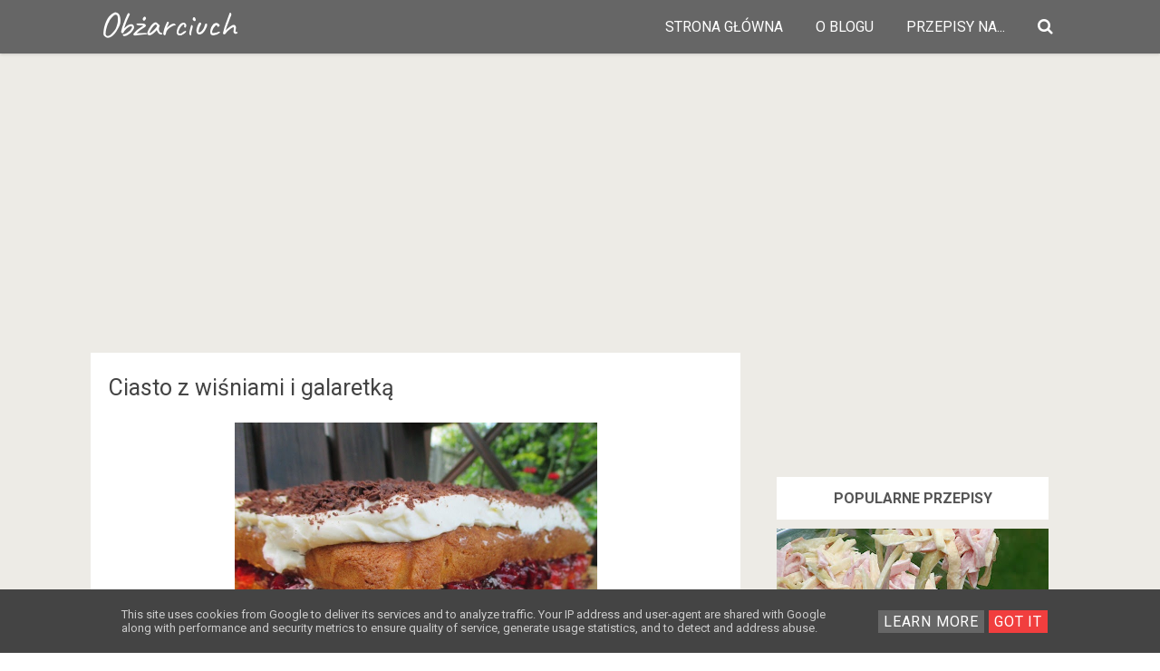

--- FILE ---
content_type: text/html; charset=UTF-8
request_url: https://www.obzarciuch.pl/2014/07/ciasto-z-wisniami-i-galaretka.html
body_size: 38669
content:
<!DOCTYPE html>
<HTML class='ltr no-js rwd item' dir='ltr' lang='id_ID'>
<head>
<link href='https://www.blogger.com/static/v1/widgets/2944754296-widget_css_bundle.css' rel='stylesheet' type='text/css'/>
<!-- [ Meta Tag SEO ] -->
<meta charset='utf-8'/>
<meta content='width=device-width, initial-scale=1' name='viewport'/>
<meta content='blogger' name='generator'/>
<meta content='text/html; charset=UTF-8' http-equiv='Content-Type'/>
<link href='http://www.blogger.com/openid-server.g' rel='openid.server'/>
<link href='https://www.obzarciuch.pl/' rel='openid.delegate'/>
<link href='https://www.obzarciuch.pl/2014/07/ciasto-z-wisniami-i-galaretka.html' rel='canonical'/>
<title>Ciasto z wiśniami i galaretką - Obżarciuch</title>
<meta content='Smaczne ciasto z sezonowymi owocami w sam raz, gdy żar leje się z nieba' name='description'/>
<script type='application/ld+json'>{ "@context": "http://schema.org", "@type": "WebSite", "url": "https://www.obzarciuch.pl/", "potentialAction": { "@type": "SearchAction", "target": "https://www.obzarciuch.pl/?q={search_term}", "query-input": "required name=search_term" } }</script>
<meta content='Ciasto z wiśniami i galaretką, Obżarciuch: Ciasto z wiśniami i galaretką, Obżarciuch' name='keywords'/>
<link href='https://www.obzarciuch.pl/feeds/posts/default' rel='alternate' title='Obżarciuch - Atom' type='application/atom+xml'/>
<link href='https://www.obzarciuch.pl/feeds/posts/default?alt=rss' rel='alternate' title='Obżarciuch - RSS' type='application/rss+xml'/>
<link href='http://www.blogger.com/feeds/1589522463436930538/posts/default' rel='alternate' title='Obżarciuch - Atom' type='application/atom+xml'/>
<link href='' rel='image_src'/>
<link href='https://www.obzarciuch.pl/2014/07/ciasto-z-wisniami-i-galaretka.html' hreflang='x-default' rel='alternate'/>
<link href='/favicon.ico' rel='icon' type='image/x-icon'/>
<link href='https://plus.google.com/USER-GOOGLE-PLUS/posts' rel='publisher'/>
<link href='https://plus.google.com/USER-GOOGLE-PLUS/about' rel='author'/>
<link href='https://plus.google.com/USER-GOOGLE-PLUS' rel='me'/>
<meta content='KODE-VALIDASI-GOOGLE-WEBMASTER' name='google-site-verification'/>
<meta content='KODE-VALIDASI-BING-WEBMASTER' name='msvalidate.01'/>
<meta content='Indonesia' name='geo.placename'/>
<meta content='NAMA-ADMIN' name='Author'/>
<meta content='general' name='rating'/>
<meta content='id' name='geo.country'/>
<!-- Google -->
<meta content='JKIaYhxHxNLfdSYGVcsKEkvex9_SaVD6QjA1RdC7YjM' name='google-site-verification'/>
<!-- Google -->
<!-- [ Social Media Meta Tag ] -->
<meta content='Ciasto z wiśniami i galaretką' property='og:title'/>
<meta content='https://www.obzarciuch.pl/2014/07/ciasto-z-wisniami-i-galaretka.html' property='og:url'/>
<meta content='article' property='og:type'/>
<meta content='Obżarciuch' property='og:site_name'/>
<meta content='https://blogger.googleusercontent.com/img/b/R29vZ2xl/AVvXsEip6ioMyGThq7PZdoPaudGv1SazCKZOuaNBgNILw7gHkxnNI-1Uj5il2KkB8Kc7bAbOodX4s5LzLZ-qOldVW_yKlJM8tHfgZBnw6T4AyMDnfu7hMlivczYzYwPQSAzRkA8nFBOA0IwQHG8/s1600/ciasto+z+wi%C5%9Bniami+(5).JPG' property='og:image'/>
<meta content='pl_PL' property='og:locale'/>
<meta content='article' property='og:type'/>
<meta content='summary' name='twitter:card'/>
<meta content='Obżarciuch: Ciasto z wiśniami i galaretką' name='twitter:title'/>
<meta content='USER-TWITTER' name='twitter:site'/>
<meta content='USER-TWITTER' name='twitter:creator'/>
<style type="text/css">
<!-- /*
<style id='page-skin-1' type='text/css'><!--
*//*
Theme Name       : Gravity Red
Theme Published  : 05-03-2017
Author           : Arlina Design
Author URL       : http://www.arlinadzgn.com
Published        : http://www.idntheme.com
License          : GNU General Public License v4 or later
This template is free for both personal and commercial use, But to satisfy the 'attribution' clause of the license, you are required to keep the footer links intact which provides due credit to its authors.
*/
/* CSS Reset */
html,body,div,span,applet,object,iframe,h1,h2,h3,h4,h5,h6,p,blockquote,pre,a,abbr,acronym,address,big,cite,code,del,dfn,em,img,ins,kbd,q,s,samp,small,strike,strong,sub,sup,tt,var,b,u,i,center,dl,dt,dd,ol,ul,li,fieldset,form,label,legend,table,caption,tbody,tfoot,thead,tr,th,td,article,aside,canvas,details,embed,figure,figcaption,footer,header,hgroup,menu,nav,output,ruby,section,summary,time,mark,audio,video{margin:0;padding:0;border:0;font-size:100%;font:inherit;vertical-align:baseline;}
/* HTML5 */
article,aside,details,figcaption,figure,footer,header,hgroup,menu,nav,section{display:block;}body{line-height:1;display:block;}*{margin:0;padding:0;}html{display:block;}ol,ul{list-style:none;}blockquote,q{quotes:none;}blockquote:before,blockquote:after,q:before,q:after{background:transparent;}table{border-collapse:collapse;border-spacing:0;}*,*:before, *:after {-webkit-box-sizing:border-box;-moz-box-sizing:border-box;box-sizing:border-box;}
a:link,a:visited {color:#f20738;text-decoration:none;transition:all .3s}a:hover,a:active{color:#f20738;outline:0}
body#layout ul{list-style-type:none;list-style:none}body#layout ul li{list-style-type:none;list-style:none}body#layout #headerbwrap{height:auto}body#layout #site-navigationiu{display:none}body#layout #content{}body#layout .widget_searchiu{display:none}.section,.widget{margin:0;padding:0}.section,.widget{margin:0;padding:0;line-height:1.5}.widget ul,.widget li{margin:0;padding:0;line-height:1.5}
html{font-family:sans-serif;-ms-text-size-adjust:100%;-webkit-text-size-adjust:100%}article,aside,details,figcaption,figure,footer,header,hgroup,main,menu,nav,section,summary{display:block}audio,canvas,progress,video{display:inline-block;vertical-align:baseline}audio:not([controls]){display:none;height:0}[hidden],template{display:none}a{background-color:transparent}abbr[title]{border:0}b,strong{font-weight:bold}dfn{font-style:italic}h1{font-size:2em;margin:0.67em 0}mark{background:#ff0;color:#000}small{font-size:80%}sub,sup{font-size:75%;line-height:0;position:relative;vertical-align:baseline}sup{top:-0.5em}sub{bottom:-0.25em}img{border:0}svg:not(:root){overflow:hidden}figure{margin:1em 40px}hr{height:0}
pre{overflow:auto}code,kbd,pre,samp{font-family:monospace,monospace;font-size:1em}button,input,optgroup,select,textarea{color:inherit;font:inherit;margin:0}button{overflow:visible}button,select{text-transform:none}button,html input[type="button"],input[type="reset"],input[type="submit"]{-webkit-appearance:button;cursor:pointer}button[disabled],html input[disabled]{cursor:default}button::-moz-focus-inner,input::-moz-focus-inner{border:0;padding:0}input{line-height:normal}input[type="checkbox"],input[type="radio"]{padding:0}input[type="number"]::-webkit-inner-spin-button,input[type="number"]::-webkit-outer-spin-button{height:auto}input[type="search"]{-webkit-appearance:textfield;}input[type="search"]::-webkit-search-cancel-button,input[type="search"]::-webkit-search-decoration{-webkit-appearance:none}fieldset{border:1px solid #c0c0c0;margin:0 2px;padding:0.35em 0.625em 0.75em}legend{border:0;padding:0}textarea{overflow:auto}optgroup{font-weight:bold}table{border-collapse:collapse;border-spacing:0}td,th{padding:0}html{-webkit-font-smoothing:antialiased}
::selection{background-color:#ede9df}::-moz-selection{background-color:#ede9df}h1,h2,h3,h4,h5,h6{clear:both;font-weight:700;line-height:1.4}h1{font-size:40px;font-size:2.5rem;margin-bottom:1em;margin-top:2em}h2{font-size:28px;font-size:1.750rem;margin-bottom:1em;margin-top:2em}h3{font-size:25px;font-size:1.563rem;margin-bottom:1em;margin-top:1.5em}h4{font-size:22px;font-size:1.375rem;margin-bottom:1em;margin-top:1.5em}h5{font-size:20px;font-size:1.25rem;margin-bottom:0.5em;margin-top:1em}h6{font-size:18px;font-size:1.125rem;margin-bottom:0.5em;margin-top:1em}a{color:inherit;text-decoration:none;transition:background-color .15s ease-in-out,border-color .15s ease-in-out,color .15s ease-in-out,opacity .15s ease-in-out}.entry-content a{color:#f20738;}p{margin:0 0 1.5em}b,strong{font-weight:700}dfn,q,cite,em,i{font-style:italic}q{quotes:"" ""}code,kbd,tt,var{color:#777;border-bottom:solid 1px #ccc;font-family:Consolas,'Courier New',monospace;font-size:88.3%}abbr,acronym{border-bottom:1px dotted #777;cursor:help}mark,ins{text-decoration:none}ul,ol{margin:0 0 1.5em 1.5em;padding:0}li > ul,li > ol{margin-bottom:0;margin-left:1.5em}dl{margin:0}dt{font-weight:700;margin-bottom:0.5em}dd{margin:0 0 1.5em 1.5em}table{border-top:solid 1px #e6e6e6;font-size:93.8%;margin:0 0 1.6em;width:100%}caption{margin-bottom:0.6em}table th,table td{border-bottom:solid 1px #e6e6e6;padding:0.8em 1.3em 0.8em 0}th{font-weight:700;text-align:left}blockquote{color:#777;font-style:italic;margin:0 0 2.4em;padding:12px 0 0 44px;position:relative}blockquote:before{color:#e6e6e6;content:"\201C";font-family:Georgia,serif;font-size:84px;left:-5px;line-height:1;position:absolute;top:-5px}address{margin:0 0 1.5em}pre{border-left:solid 3px #e6e6e6;color:#777;font-family:Consolas,'Courier New',monospace;font-size:88.3%;line-height:1.4;margin:0 0 1.7em;max-width:100%;padding:1.5em;word-wrap:normal}hr{background-color:#e6e6e6;border:0;height:1px;margin:0 0 1.5em}img{height:auto;max-width:100%;vertical-align:middle}figure{margin:0}embed,iframe,object{max-width:100%}button,input,input[type="search"],select,textarea{max-width:100%}.clear:before,.clear:after,.entry-content:before,.entry-content:after,.footer-widgetiu:before,.footer-widgetiu:after{content:"";display:table}.clear:after,.entry-content:after,.footer-widgetiu:after{clear:both}input::-webkit-input-placeholder,textarea::-webkit-input-placeholder,input:-moz-placeholder,textarea:-moz-placeholder,input.placeholder_text,textarea.placeholder_text{color:#444}[placeholder]:focus::-webkit-input-placeholder{transition:opacity .5s .5s ease;opacity:0}
.post ul li span{position:relative;display:block;padding:0;margin:.5em 0 .5em 2em;text-decoration:none;}ol {counter-reset:li;list-style:none;padding:0;margin:0;}ol ol {margin: 0 0 0 2em;}.post ol li{position:relative;display:block;padding:0;margin:.5em 0 .5em 2em;background:#fff;text-decoration:none;}.post ol li:before {content:counter(li);counter-increment:li;position:absolute;left:-2.5em;height:2em;width:2em;text-align:center;}.post-body ul {position:relative;display:block;padding:0;margin:.5em 0 .5em 1.5em;text-decoration:none;}.post-body li {list-style-type:square;}.post-body h1,.post-body h2,.post-body h3,.post-body h4,.post-body h5,.post-body h6{margin:1em auto;}
body{background:#f6f6f6;color:#000;font-family:'Roboto',sans-serif;font-size:16px;line-height:1.8;word-wrap:break-word;font-weight:400;text-rendering:optimizeLegibility;-webkit-font-smoothing:antialiased}
body {
user-select: none !important;
-moz-user-select: -moz-none !important;
-webkit-user-select: none !important;
-ms-user-select: none !important;
}

--></style>
<style type='text/css'>
  
.CSS_LIGHTBOX {z-index:999999!important;}
.CSS_LIGHTBOX_BG_MASK_TRANSPARENT {opacity:.95!important;}
.CSS_LIGHTBOX_SCALED_IMAGE_IMG {width:auto!important;max-width:100%;box-shadow:0 0 10px rgba(0,0,0,0.1);}
.CSS_LIGHTBOX_BTN_CLOSE {background: url('https://blogger.googleusercontent.com/img/b/R29vZ2xl/AVvXsEgt_kYorxC1Jqrb4Wqxc4mjnzKvMo4qsGt5NmtNX1yG8y6UO3GUa5kiQefst8M3KwHJgcXvKXHqUEY4SO46BK0X5dj9L-qbR-ct5t5uZfG3iZUET-t6q03o1aYUyQzFOe_kAnAfQZxH/s1600/delete.png') no-repeat!important;width:32px!important;height:32px!important;top:30px!important;opacity:0.7;transition:all .3s;}
.CSS_LIGHTBOX_BTN_CLOSE:hover{opacity:1;}
.CSS_LIGHTBOX_BTN_CLOSE_POS {right:10px!important;}
.CSS_LIGHTBOX_BG_MASK{background-color:rgba(0,0,0,0.8)!important}
.CSS_LIGHTBOX_FILMSTRIP{background-color:rgba(0,0,0,0.5)!important}
/* Custom Cookies Info Dark */
.cookie-choices-info{background-color:#444!important;line-height:normal!important;top:initial!important;bottom:0!important;font-family:inherit!important;-webkit-transform:translateZ(0)}.cookie-choices-info .cookie-choices-text{font-size:13px!important;color:#ccc!important}.cookie-choices-info .cookie-choices-button{font-weight:normal!important;color:#fff!important;margin-left:5px!important;padding:3px 6px!important;background:#666!important;letter-spacing:.8px;transition:all .4s linear}.cookie-choices-info .cookie-choices-button:nth-child(2){background:#F13E3E!important;transition:all .4s linear}.cookie-choices-info .cookie-choices-button:hover,.cookie-choices-info .cookie-choices-button:nth-child(2):hover{background:#282f36!important;transition:all .1s linear}
@media all {
.BLOG_mobile_video_class {display:none;}}

  
/* CSS Header Wrapper */
.blogtop-wrapper{background:#666666;overflow:hidden;box-shadow:0 2px 2px 0 rgba(0,0,0,.05),0 1px 5px 0 rgba(0,0,0,.05),0 2px 1px -2px rgba(0,0,0,.2);}
.cl-wrapper {top:0;padding:0 10px;position:static;max-width:1100px;margin:0 auto;}
.header-wrapper {margin:0 auto;padding:0}
  
  
#header{float:left;margin:0;overflow:hidden;text-align:center;}
#header h1{font-family: 'Caveat', cursive;padding:7px 0;color:#fff;font-size:40px;margin:0;font-weight:400;text-transform:;line-height:45px}
#header h1 a {font-family: 'Caveat', cursive;background:transparent;color:#fff;font-size:40px;margin:0;line-height:45px;}
#header h1 a:hover {color:#fff;}
#header p.description{display:none;}
#header img{border:0;background:none;width:auto;height:auto;margin:0 auto;} 

/* CSS Global Wrapper */
#wrapper{overflow:hidden;width:100%;max-width:1100px;margin:auto}
#side-kanan{width:30%;float:right;overflow:hidden;margin-top:0;margin:0 auto;}
#artikel{overflow:hidden;}
#left-aside{float:left;width:70%;overflow:hidden;margin-top:0;margin:0 auto;}
.blogtop-wrapper {overflow:hidden;position:relative;width:100%;}
.cl-wrapper {overflow:hidden;padding:0 20px;position:inherit;max-width:1100px;margin:0 auto;}
.header-wrapper {position:relative;}
#header{float:left;margin:0;overflow:hidden;text-align:center;}
#header h1 {padding:5px 10px;}
#header img{border:0;background:none;width:auto;height:auto;margin:0 auto;}
.sidebar .widget-content{display:inline-block;padding:0px;width:100%;background:#fff}
.sidebar .widget {margin-bottom:5px;padding:10px;}
#sidebar-kanan{margin-right:5px;}
.sidebar li{margin:3px 0;padding:2px 0;list-style:none;}
.sidebar a:link, .sidebar a:visited{color:#8f8f8f;text-decoration:none}
.sidebar li a:hover{color:#79bbdd}
#navbar-iframe{height:0;visibility:hidden;display:none;}
.sidebar h2{background:#fff;color:#242424;font-size:20px;font-weight:400;padding:15px;position:relative;border-bottom:1px solid rgba(0,0,0,0.1)}
.lyco-search {position:relative;padding:0;height:0;margin:0 auto;}
.hero, .content {text-align:center;position:relative;width:100%;}
.inner1 {min-height:350px;position:relative;}


/* CSS Header Wrapper */
.blogtop-wrapper{background:#666666;overflow:hidden;box-shadow:0 2px 2px 0 rgba(0,0,0,.05),0 1px 5px 0 rgba(0,0,0,.05),0 2px 1px -2px rgba(0,0,0,.2);}
.cl-wrapper {top:0;padding:0 10px;position:static;max-width:1100px;margin:0 auto;}
.header-wrapper {margin:0 auto;padding:0}


/* CSS Top Menu */
.main-navx {display:inline-block;margin:0 auto;float:right;}
.main-navx ul {width:100%;padding:0;margin:0;text-align:right;}
.main-navx li {list-style-type:none;float:left;padding:0;}
.main-navx li a {color:#fff;display:inline-block;margin:0;padding:7px 18px;line-height:45px;text-transform:uppercase;}
.main-navx ul li a:active, .main-navx ul li.highlight a {color:#fff;}
.main-navx ul li a:hover:active, .main-navx ul li.highlight a:hover {color:#fff;}
.main-navx ul li a:hover {color:#fff;}
.main-navx a#pull {display:none;}
/* CSS Side Menu */
.main-navx ul li.menu {cursor:pointer;z-index:93;}

.main-navx ul li.menu:hover:after {color:#e79c5a;}
#css-menus{position:fixed;top:0;right:-350px;z-index:9999;background:#242424;height:100%;transition:all .4s ease-in-out}
#cssmenux,#cssmenux ul,#cssmenux li,#cssmenux a {margin:0;padding:0;border:0;list-style: none;font-weight:normal;text-decoration:none;line-height:1;font-size:15px;position:relative;}
#cssmenux a {line-height:1.3;padding:12px 15px;}
#cssmenux {width:260px;}
#cssmenux > ul > li {cursor:pointer;background:transparent;color:#e79c5a;}
#cssmenux > ul > li:first-child {border-top:none;}
#cssmenux > ul > li > a {font-size:15px;display:block;color:#ccc;padding:12px 15px;}
#cssmenux > ul > li > a:hover {text-decoration:none;color:#fff}
#cssmenux > ul > li.active {font-weight:700;}
#cssmenux > ul > li.home .close-menu{background:rgba(0,0,0,0.04);color:#F13E3E;font-size:18px;font-weight:700;padding:17px;display:block}
#cssmenux > ul > li.has-sub > a:after {content:'';position: absolute;top:15px;right:10px;border:5px solid transparent;border-left:5px solid #818d99;}
#cssmenux > ul > li.has-sub.active > a:after {right:14px;top:17px;border:5px solid transparent;border-top:5px solid #818d99;}
#cssmenux ul ul {background:#141414;padding:0;display:none;}
#cssmenux ul ul a {background:#141414;display:block;color:#ccc;font-size:13px;}
#cssmenux ul ul a:hover {color:#fff;}
#cssmenux ul ul.expand {height:auto;max-height:220px;overflow:auto;}
/* CSS Fixed Search Button */
.lyco-search {position:relative;padding:0;height:0;margin:0 auto;}
.main-navx ul li.searchbutton {margin:0;padding:7px 18px;display:inline-block;text-transform:Capitalize;line-height:44px;cursor:pointer;z-index:93;}
.main-navx ul li.searchbutton.active {color:#fff;}
.main-navx ul li.searchbutton:after {content:"\f002";font-family:FontAwesome;font-style:normal;font-weight:normal;text-decoration:none;font-size:18px;color:#fff;position:relative;}
.main-navx ul li.searchbutton.active:after {color:#fff;}
.search-form{display:none;top:0;background:#fff;padding:5px 0;width:100%;border-bottom:1px solid rgba(0,0,0,0.1);margin:0 auto}
.searchform {margin:0 auto;text-align:center;line-height:45px;}
.searchbar {background:transparent;width:50%;padding:0 10px;font-weight:400;font-size:20px;color:#242424;margin:0 auto;border:none;outline:none;line-height:45px;}
.searchbar:focus {color:#242424;}
.searchsubmit{background:transparent;border:none;outline:none;cursor:pointer;color:#F13E3E;padding:0 20px;font-weight:400;font-size:16px;border:1px solid #F13E3E;border-radius:99em;line-height:35px;transition:all .3s}
.searchsubmit:hover {background:#F13E3E;color:#fff;}
.searchsubmit:active {background:#F13E3E;color:#fff;border:0;outline:none;}  
  
/* CSS Credit Wrapper */
#copyrightx{margin:0 auto;background:#444444;position:relative}
#copy{color:#ccc;text-align:center;padding:1.2rem}
#copyrightx a{color:#ccc;}
#copyrightx a:hover{color:#fff;}
  
  

  
  
.ripplelink{position:relative;overflow:hidden;-webkit-transition:all 0.2s ease;-moz-transition:all 0.2s ease;-o-transition:all 0.2s ease;transition:all 0.2s ease;z-index:0}
.ink{display:block;position:absolute;background:rgba(255,255,255,0.3);border-radius:100%;-webkit-transform:scale(0);-moz-transform:scale(0);-o-transform:scale(0);transform:scale(0)}
.animate{-webkit-animation:ripple 0.65s linear;-moz-animation:ripple 0.65s linear;-ms-animation:ripple 0.65s linear;-o-animation:ripple 0.65s linear;animation:ripple 0.65s linear}
@-webkit-keyframes ripple{100%{opacity:0;-webkit-transform:scale(2.5)}}
@-moz-keyframes ripple{100%{opacity:0;-moz-transform:scale(2.5)}}
@-o-keyframes ripple{100%{opacity:0;-o-transform:scale(2.5)}}
@keyframes ripple{100%{opacity:0;transform:scale(2.5)}}
@keyframes jellygrav{from,to{-webkit-transform:scale(1,1);transform:scale(1,1)}25%{-webkit-transform:scale(.9,1.1);transform:scale(.9,1.1)}50%{-webkit-transform:scale(1.1,.9);transform:scale(1.1,.9)}75%{-webkit-transform:scale(.95,1.05);transform:scale(.95,1.05)}}
.quickedit,#ContactForm1,#ContactForm1 br,#sidebar-wrapper,.status-msg-border,.status-msg-wrap,.BLOG_mobile_video_class{display:none}
body.layout-boxed{padding:20px 10px;}
.layout-boxed .site-wrapperiu{max-width:1000px;}
.siteiu{max-width:1035px;padding:20px;margin:0 auto;overflow:hidden;}
#navbar-iframe{height:0;visibility:hidden;display:none;}
.post-iconspbt{margin:5px 0 0 0;padding:0;}
.post-locationpbt{margin:5px 0;padding:0;}
.entry-metaiu{float:right;padding:0px 0px;margin:0px 0;border-radius:4px;font-size:13px;line-height:18px;color:#000}
.entry-metaiu a{color:#000}.entry-metaiu i{font-size:18px;}


/* CSS Fixed Background */
#hero1{background:#00a8ff;background:linear-gradient(-45deg,#EE7752,#E73C7E,#23A6D5,#23D5AB);background-size:cover;background-position:center center;margin:55px auto 0 auto}
.hero,.content{text-align:center;position:relative;width:100%}
.inner1{min-height:180px;position:relative}
.hero .inner1{max-width:1070px;margin:auto}
.copyv{position:absolute;top:15%;width:100%}
.hero h3{color:#fff}
.copyv h3{margin:0;font-weight:700;font-size:2rem;padding:0 20px;text-transform:uppercase;letter-spacing:15px;margin-top:10px;text-overflow:ellipsis;overflow:hidden;white-space:nowrap}
/* Header Wrapper */
.site-wrapperiu {background:#edebe6;}
#grawrap{display:; background:red;color:#fff;text-align:left;padding:0;position:relative;transition:none}


/* Featured */
.gravityfeatured{display:flex;margin:0 auto 20px auto;width:100%;overflow:hidden;max-width:970px}
.gravfeatureditem{background:rgba(0,0,0,0.02);display:block;position:relative;float:left;overflow:hidden;height:240px;width:33.3%;margin:0 1px 0 0}
.gravfeatureditem:nth-child(3){margin:0}
.gravfeatureditem .gracontent{background:rgba(30,30,30,.7);display:block;position:absolute;z-index:6;bottom:0;left:0;right:0;transform:translate(0,0);opacity:1;visibility:visible;transition:all .3s}
.gravfeatureditem:hover .gracontent{opacity:0;visibility:hidden;transform:translate(0,60px)}
.gravfeatureditem .gracontent h3{font-size:14px;color:#fff;padding:20px;margin:0;text-align:center;overflow:hidden;white-space:nowrap;text-overflow:ellipsis}
.gravfeatureditem .feat-img{width:100%;height:100%;background-size:cover;background-position:50%}
.gravfeatureditem a{display:block;color:#f20738;position:relative;vertical-align:bottom;z-index:5;height:100%;transition:all .3s}
.gravfeatureditem a:before{content:'';background:rgba(255,255,255,0.92);width:100%;height:100%;position:absolute;z-index:3;top:0;opacity:0;transition:background 0.3s linear,opacity 0.3s linear}
.gravfeatureditem.first a:before,.gravfeatureditem.second a:before,.gravfeatureditem.third a:before,.gravfeatureditem.fourth a:before{background:rgba(255,255,255,0.92)}
.gravfeatureditem a:hover:before{opacity:0.96;}
.gravfeatureditem a:after{content:'input';font-family:Material Icons;position:absolute;z-index:3;font-size:4rem;top:32%;left:0;right:0;bottom:0;color:rgba(0,0,0,1);text-align:center;transform:translate(0,-60px);animation:jellygrav .6s linear;opacity:0;visibility:hidden;transition:all .3s}
.gravfeatureditem:hover a:after{opacity:1;visibility:visible;transform:translate(0,0)}
/* Footer */
.footer-linkiu{font-size:87.5%;margin-top:45px;}
.post{background:#fff;margin:0 auto 40px auto;padding:20px;transition:all 0.3s cubic-bezier(.25,.8,.25,1);}
.entry-header-metaiu{color:#999;}
.entry-title{clear:both;line-height:1.3;margin-top:0;font:inherit;font-size: 25px;color: #444;}
 
  
  
.entry-content cite a{text-decoration:none;}
.introiu{color:#777;font-size:118.8%;line-height:1.6;}
.entry-summaryiu{color:#666;font-size:93.8%;}
a.more-linkiu{text-transform:uppercase;}
.entry-footer{text-align:center;margin-top:45px;}
.entry-footer-metaiu{color:#999;font-size:93.8%;}
.tags-linksiu{margin-top:15px;}
.cat-linksiu:before,.tags-linksiu:before{color:#ddd;display:inline-block;-webkit-font-smoothing:antialiased;position:relative;top:-2px;vertical-align:middle;}
.cat-linksiu:before{content:"\f07c";}
.tags-linksiu:before{content:"\f02c";}
.after-post-widget{margin-top:90px;}
.featured{float:right;margin-top:-3px;}
.featured-icon{background-color:#eee;border-radius:5px;color:#777;font-size:87.5%;padding:7px 12px 6px;}
.widget_searchiu input[type="search"]{margin-top:0;max-width:320px;width:100%;}
.widget_searchiu .search-submitiu{display:none;}
.footer-areaiu{padding:20px}
.site-bottomiu{background:#f7cac9;color:white;padding:22px 20px;margin:auto;text-align:center;font-size:14px;font-weight:700}
.site-infoiu a{color:white}.site-infoiu a:hover{color:rgba(255,255,255,1)}
.site-creditiu{margin-top:5px;}
.footer-top{background:#fff;color:rgba(0,0,0,1);padding:10px 20px;margin:auto;text-align:center;font-size:14px;font-weight:700;border-top:1px solid rgba(0,0,0,0.15)}
.social-container{padding:10px 0}
.social-container ul{display:table;margin:0 auto;padding:0}
.social-container ul li{display:inline-block;letter-spacing:.5px;list-style:none;margin:0 10px;padding:0;}
.social-container ul li a{color:rgba(0,0,0,1);background:rgba(255,255,255,.5);padding:10px}.social-container ul li a:hover{color:#f20738}
/* Navigation */
#blog-pager{position:relative;display:table;margin:30px auto;text-align:center;border:0;}
#blog-pager-newer-link{float:left}#blog-pager-older-link{float:right}
#blog-pager a:link,#blog-pager a:visited{display:inline-block;background:transparent;color:rgba(0,0,0,1);padding:0;margin:5px;transition:all .3s}
#blog-pager a:link:hover,#blog-pager a:visited:hover{background:rgba(0,0,0,0.01);color:#F13E3E;}
#blog-pager i{font-size:32px;padding:5px 10px}
/* Banner */
.kotak_iklan1 {position:relative;}
.kotak_iklan1:before{content:'300x250 Ad';position:absolute;background:rgba(25,25,25,.9);color:#fff;top:0;right:0;padding:2px 8px;font-size:80%}
.kotak_iklan1:hover:before{content:'Pasang iklan';}
.banner,.banner2{margin:0 auto 10px auto;text-align:center;overflow:hidden;max-width:970px;}
.banner .widget,.banner2 .widget{width:100%;max-width:100%;margin:0 auto;text-align:center;overflow:hidden;padding:0}
.banner .widget{}
.banner2 .widget{}
.banner img,.banner iframe,.banner2 img,.banner2 iframe{display:block;margin:0 auto;text-align:center;}
.kotak_iklan{text-align:center;margin:0 auto;transition:all 1s ease-out}
.kotak_iklan .sidebar .widget-content,.kotak_iklan .sidebar-atas .widget-content{padding:0;border:0}
.kotak_iklan .sidebar .widget{margin-bottom:0;padding:0}
.kotak_iklan img{background:#fff;text-align:center;margin:0 auto;padding:4px;border:1px solid transparent;transition:all .6s ease-out}
.kotak_iklan img:hover{background:#fdfdfd;border:1px solid #e6e6e6}
.kotak_iklan2,.kotak_iklan3{text-align:center;margin:0 auto;transition:all 1s ease-out}
.kotak_iklan2 .sidebar .widget-content,.kotak_iklan2 .sidebar-atas .widget-content{padding:0;background:#f2f6f7;box-shadow:0 1px 2px 0 rgba(0,0,0,.1);border:0}
.kotak_iklan2 .sidebar .widget,.kotak_iklan2 .sidebar-atas .widget{margin-bottom:0;padding:0}
.kotak_iklan2 img{text-align:center;transition:all 1s ease-out}
.kotak_iklan2 img:hover{transition:all .5s ease-out}
#HTML2 .widget-content,#HTML4 .widget-content,#HTML5 .widget-content{padding:0;}
/* Popular */
.col-1-3,.col-4-12{width:31.3%}
[class*='col-']{float:left}
.PopularPosts img{float:left;padding:0;width:100%}
.Popular-main .PopularPosts .widget-content ul li{list-style:none;margin:0;overflow:hidden;padding-top:12px;padding-bottom:15px}
.PopularPosts .widget-content ul li{padding:0;margin:0 10px;}
.pop_post .item-snippet{line-height:1.8;font-size:15px;word-wrap:break-word}
.pop-main{background:#fff;position:relative;overflow:hidden}
#pop-widget{max-width:1035px;padding:0 20px 20px 20px;margin:0 auto;overflow:hidden}
.pop-main .PopularPosts .item-thumbnail{float:none;}
.pop-main h2{text-align:center;padding:20px 0;margin:0;font-size:1.4rem;}
.pop-main .PopularPosts .item-title{padding:20px 0;letter-spacing:.5px;font-size:14px;color:#222;display:table;font-weight:700;text-align:center;margin:auto}
.pop-main .PopularPosts .item-title a{color:#000;}.pop-main .PopularPosts .item-title a:hover{color:#f20738;}
/* Back To Top */
#back-to-top{color:#95a5a6;bottom:0;right:0;display:none;text-align:center;text-transform:uppercase;position:fixed;-webkit-transform:translateZ(0);transform:translateZ(0);transition:all 0.2s ease-in-out 0s}
#back-to-top:hover{color:black;}#back-to-top:active{color:#f20738;}
.back-to-top{position:fixed;bottom:20px;right:20px;z-index:99;-webkit-transform:translateZ(0);transform:translateZ(0)}
.back-to-top i{line-height:normal;font-size:48px;}

/* Global Responsive */
@media screen and (max-width:1024px){
.cl-wrapper{padding:0 35px}
.searchbar{width:80%}}
@media screen and (max-width:980px){
#siderside, #wrapper {position:inherit;float:none;width:100%;margin:0;}
#header {float:none;}
#header h1, #header h1 a {text-align:center; font-family: 'Caveat', cursive; font-size:50px;}
.cl-wrapper{padding:10px 0 0 0}
.header-wrapper {padding:0}
.main-navx {display:block;width:100%;padding:0}
.main-navx ul {text-align:center;}
.main-navx ul {display:none;height:auto;}
.main-navx a#pull{background-color:#fff;color:#666;display:inline-block;font-size:16px;font-weight:400;position:relative;text-align:left;text-transform:uppercase;width:100%;padding:7px 20px;border-top:1px solid rgba(0,0,0,0.1);line-height:40px}
.main-navx a#pull:after {content:"\f0c9";font-family:FontAwesome;font-style:normal;font-weight:normal;text-decoration:none;font-size:30px;color:#666;display:inline-block;position:absolute;right:20px;line-height:40px;}
.main-navx a#pull:after:hover{color:red}
.main-navx li {display:block;width:100%;text-align:left}
.main-navx li a {background:#fff;color:#666;padding:5px 10px;display:block;border-radius:0;margin-left:0;}
.main-navx li a:hover, nav a:active {box-shadow:none;border:none;color:#666!important;}
main-navx ul li a:active, .main-navx ul li.highlight a {box-shadow:none;color:#666;text-decoration:none;}
.main-navx ul li a:hover:active, .main-navx ul li.highlight a:hover {box-shadow:none;color:#666;text-decoration:none;}
.menu {background:#fff;color:#a9b3bd;display:inline-block;margin:0;padding:5px 10px;text-transform:Capitalize;width:95%;cursor:pointer;z-index:93;}

#artikel {padding:10px;}
.sidebar .widget {padding:10px 5px 5px 5px;}
#footer-widgetfix {width:100%;overflow:hidden;}
#footer-widgetfix .footer-widget {width:46%;float:left;margin-left:20px;}}
@media screen and (max-width:800px){
.inner1 {margin-top:0;min-height:250px;position:relative;}
#siderside, #wrapper {position:inherit;float:none;width:100%;margin:0;margin-top:10px;}
#menu, #siderside {width:100%;}
#left-aside, #side-kanan {float:none;width:100%;}
#header .description {width:40%;}
.blogtop-wrapper {position:relative;}
#feedContainer li {float:left;width:100%;}
.copyv {top:30%;}}
@media screen and (max-width:640px){
#siderside {width:100%;}
#copy{float:none;}
#copyrightx{text-align:center;}
.comment_body{margin:0px;}
.comment_avatar_wrap {display:none;}
#header .description {width:60%;}
#header,#header .description,#header h1,#header p,#header a {text-align:center;margin:0 auto;}
#header-wrapper{margin:0 auto;}
#wrapper,#siderside{width:100%;margin:0 auto;}  


/* Responsive */
@media screen and (max-width:1025px) {
#grawrap{padding:0 30px}}
@media screen and (min-width:783px) {
body.layout-boxed{padding:50px 25px;}
.site-titleiu{display:inline-block;}}
@media screen and (max-width:920px){
.pop-main{display:none}}
@media screen and (max-width:826px){
.gravfeatureditem{width:50%}
.gravfeatureditem.third,.gravfeatureditem.fourth{display:none}}
@media screen and (max-width:769px){
#header-top .title{font-size:240%;}
#header-top .title a{font-size:40px; font-family: 'Coiny', cursive;}
#grawrap{padding:20px}
#header-top{float:none;text-align:center;padding:25px 0,}
.tinynav1{display:block}
#togglemenu{display:none}
.nav-icon-position{position:absolute;top:15px;right:20px;margin-top:20px;float:right}
.nav-icon{display:block;background:#fff;height:36px;width:40px;border-radius:3px;margin:0;padding:0;cursor:pointer;outline:none}
.nav-icon:hover{background:#eee;border:0}
.nav-icon span.icon-line{background:#999}
.icon-line{display:block;background:#bdbdbd;height:2px;width:24px;margin:5px auto}
.fixednav{position:relative;top:70px;padding:0;width:100%;text-align:left}
.fixednav li{background:#fff;display:block;margin:0;padding:15px;border-bottom:1px solid #eee}
.fixednav li:hover{background:#fafafa}
.fixednav li a{padding:0 10px;color:#333}
.fixednav li a:hover{color:#999;width:100%}
.site-infoindz{letter-spacing:.5px;font-size:12px;text-transform:none}
#header-top p.description{display:block}}
@media screen and (max-width:641px){
.post{margin:6px 0}
.siteiu{padding:10px}
.tinynav1{text-indent:10px;}
.site-brandingindz{text-align:center}
.gravfeatureditem{width:100%;margin:0}
.social-container ul{display:block}
.footer-top{text-transform:capitalize}
.social-container ul li{margin:10px 0}
.site-titleindz a:after,.site-titleindz a:after,.gravfeatureditem.second,.gravfeatureditem.third,.gravfeatureditem.fourth{display:none}}
/* Print */
@media print {
html,body{background:none!important;color:#000!important;font-size:10pt!important;}
.after-post-widget,.comments-area .comment-edit-link,.comments-area .reply,.comment-respond,.navigation,#infinite-handle,.footer-areaiu,.footer-linkiu{display:none!important;}
body,.siteiu{padding-left:0;padding-right:0;}}
h2.date-header{margin:10px 0;display:none;}
.main .widget{margin:0 0 5px;padding:0 0 2px;}
.main .Blog{border-bottom-width:0;}
#header .description{}
#comments{padding:10px;margin-bottom:20px;}
#comments h4{font-size:22px;margin-bottom:10px;}
.deleted-comment{font-style:italic;color:gray;}
.feed-links{clear:both;}
</style>
<style type='text/css'>
.entry-title{margin-bottom:15px;}
body{background:#fff;}
/* Post */
.siteiu{padding:0;max-width:1100px;}
#mainiu{float:left;overflow:hidden;width:67%}
.addwrapp{padding:10px 0 20px 0;}
.postage{margin:10px 0 0 0;font-size:100%;overflow:hidden;padding:20px}
.postage a{background:rgba(0,0,0,.05);display:inline-block;font-size:12px;padding:6px 7px;line-height:18px;color:rgba(0,0,0,.6);overflow:hidden;
  font-weight:normal; border-radius: 0.25rem;}
.postage a:hover{background:rgba(0,0,0,.08);}
.postag a:hover{background:rgba(0,0,0,.08);color:rgba(0,0,0,.8);}
.postag a{display:inline-block;margin-bottom:-16px;text-decoration:none;font-size:11px;text-transform:uppercase;cursor:pointer}
.postag a:hover{background:0;color:rgba(0,0,0,.6);}
.postag a:nth-child(n+4){display:none}
.banner,.banner2{margin:20px auto}
.gravityfeatured{margin:20px auto}
#back-to-top{background:;color:#95a5a6;bottom:0;right:0;display:none;text-align:center;text-transform:uppercase;position:fixed;width:42px;height:42px;line-height:42px;-webkit-transform:translateZ(0);transform:translateZ(0);transition:all 0.2s ease-in-out 0s}
#back-to-top:hover{color:black;}#back-to-top:active{color:#fff;}
.back-to-top i{font-size:48px;line-height:42px}
/* Sidebar */
#sidebar-wrapper{display:block;padding:0 0 20px 20px;width:33%;max-width:340px;float:left;word-wrap:break-word;overflow:hidden}
#sidebar-wrapper h2,#sidebar-wrapper h3,#sidebar-wrapper h4{background:rgba(0,0,0,0.08);color:#555;position:relative;overflow:hidden;margin:0 auto;font-size:1rem;vertical-align:middle;padding:12px;text-align:center;text-transform:uppercase;}
#sidebar-wrapper h2 span,#sidebar-wrapper h3 span,#sidebar-wrapper h4 span{display:inline-block;vertical-align:middle}
#sidebar-wrapper .widget ul{margin:0;padding:0}
.widget-content{margin:0;padding:0;overflow:hidden}
.sidebar,.sidebartop {line-height:1.5em;padding:0}
.sidebar ul,.sidebartop ul {padding:0;margin:0}
.BlogArchive #ArchiveList ul li {text-indent:0!important}
.sidebar ul li,.sidebartop ul li{margin:0;padding:10px;border-bottom:1px solid rgba(0,0,0,0.04);}
.sidebar .widget{margin:0}
.sidebartop .widget{margin:0 0 10px 0}
/* Popular Post */
#PopularPosts1 ul li{width:100%;max-width:300px;margin:10px auto;padding:0;border:0;}
#PopularPosts1 ul li img{width:100%;max-width:300px;height:auto;list-style:none;padding:0;margin:0}
  #PopularPosts1 .ripplelink {background:white;width:100%;max-width:300px}
#PopularPosts1 ul li .item-title{background:#fff;padding:15px 0;text-align:center;}
#PopularPosts1 ul li a{font-weight:700;color:#000;}
#PopularPosts1 ul li a:hover{color:#666;}
#PopularPosts1 .item-snippet{display:none}
#PopularPosts1 .item-thumbnail{position:relative;max-height:170px;overflow:hidden}
  #PopularPosts1 .item-thumbnail {float:none; margin:0px;}
#PopularPosts1 .item-thumbnail a:before{position:absolute;top:0;left:-75%;z-index:2;display:block;content:'';width:50%;height:100%;}
#PopularPosts1 .item-thumbnail a:hover:before{animation:shine 1.15s}
@keyframes shine{100%{left:125%}}
  
/* Popular Post 2*/
#PopularPosts2 ul li{width:100%;max-width:300px;margin:10px auto;padding:0;border:0;}
#PopularPosts2 ul li img{width:100%;max-width:300px;height:auto;list-style:none;padding:0;margin:0}
  #PopularPosts2 .ripplelink {background:white;width:100%;max-width:300px}
#PopularPosts2 ul li .item-title{background:#fff;padding:15px 0;text-align:center;}
#PopularPosts2 ul li a{font-weight:700;color:#000;}
#PopularPosts2 ul li a:hover{color:#666;}
#PopularPosts2 .item-snippet{display:none}
#PopularPosts2 .item-thumbnail{position:relative;max-height:170px;overflow:hidden}
  #PopularPosts2 .item-thumbnail {float:none; margin:0px;}
#PopularPosts2 .item-thumbnail a:before{position:absolute;top:0;left:-75%;z-index:2;display:block;content:'';width:50%;height:100%;}
#PopularPosts2 .item-thumbnail a:hover:before{animation:shine 1.15s}
@keyframes shine{100%{left:125%}}  
/* Label Cloud */

  #Label1 {width:100%;max-width:300px;margin:20px auto;padding:0;border:0;}
  #Label1 .widget-content{background:transparent;padding:0;margin-top: 10px;}
  #Label1 h2 {background:white;}
.sidebar h2 {text-align:center;}
.label-size {opacity:1;position:relative;text-transform:none;text-decoration:none;font-size:90%;}
.label-size a{background:#abbace;color:#fff;padding:8px 12px;margin:0 2px 2px 0;float:left;border-radius:3px;display:block}
.label-size a:hover{background:#9dadc1;color:#fff}
.cloud-label-widget-content{text-align:left;}
.label-size{display:block;float:left;margin:2px 0px 0px 2px;color:#fff;}
/* Label List */
#sidebar-wrapper .Label li{position:relative;background:#f3f3f3;color:#444;padding:0;margin:0;text-align:left;width:100%;transition:all .3s ease-out}
#sidebar-wrapper .Label li:hover {color:#cf4d35;}
#sidebar-wrapper .Label li:before {content:"";position:absolute;width:0;height:100%;background:#4fafe9;transition:all .2s ease-in-out;}
#sidebar-wrapper .Label li:hover:before {width:100%;}
#sidebar-wrapper .Label li a{padding:0 0 0 20px;display:block;position:relative;line-height:42px;color:#555;text-decoration:none;transition:all .3s ease-out}
#sidebar-wrapper .Label li a:hover {color:#fff;}
#sidebar-wrapper .Label li span{float:right;height:42px;line-height:42px;width:42px;text-align:center;display:inline-block;background:#4fafe9;color:#FFF;position:absolute;top:0;right:0;z-index:2}
#sidebar-wrapper .Label li:nth-child(1) span,#sidebar-wrapper .Label li:nth-child(1):before,#sidebar-wrapper .Label li:nth-child(7) span,#sidebar-wrapper .Label li:nth-child(7):before {background:#ca85ca;}
#sidebar-wrapper .Label li:nth-child(2) span,#sidebar-wrapper .Label li:nth-child(2):before,#sidebar-wrapper .Label li:nth-child(8) span,#sidebar-wrapper .Label li:nth-child(8):before {background:#e54e7e;}
#sidebar-wrapper .Label li:nth-child(3) span,#sidebar-wrapper .Label li:nth-child(3):before,#sidebar-wrapper .Label li:nth-child(9) span,#sidebar-wrapper .Label li:nth-child(9):before {background:#61c436;}
#sidebar-wrapper .Label li:nth-child(4) span,#sidebar-wrapper .Label li:nth-child(4):before,#sidebar-wrapper .Label li:nth-child(10) span,#sidebar-wrapper .Label li:nth-child(10):before {background:#f4b23f;}
#sidebar-wrapper .Label li:nth-child(5) span,#sidebar-wrapper .Label li:nth-child(5):before,#sidebar-wrapper .Label li:nth-child(11) span,#sidebar-wrapper .Label li:nth-child(11):before {background:#46c49c;}
#sidebar-wrapper .Label li:nth-child(6) span,#sidebar-wrapper .Label li:nth-child(6):before,#sidebar-wrapper .Label li:nth-child(12) span,#sidebar-wrapper .Label li:nth-child(12):before {background:#607ec7;}
/* Subscribe Box */
#HTML2 {width:100%;max-width:300px;margin:10px auto;padding:0;border:0;}
#HTML2 h2{background:#333;color:#fff}
#subscribe-box{background:#444;padding:20px}
#subscribe-box p{font-size:15px;color:rgba(255,255,255,1);margin:0 0 20px;padding:0}
#subscribe-box .emailfield{margin:auto}
#subscribe-box .emailfield input{background:#fff;padding:12px;color:#7f8c8d;border:0;font-size:14px;margin-bottom:16px;width:100%}
#subscribe-box .emailfield input:focus{background:#fff;color:#000;outline:none}
#subscribe-box .emailfield .submitbutton{background:#f20738;color:#fff;margin:0;width:100%;letter-spacing:.5px;text-transform:uppercase;transition:all .3s}
#subscribe-box .emailfield .submitbutton:active,#subscribe-box .emailfield .submitbutton:hover{background:#da0733;color:#fff;}
/* Related Post */
#related-gravity {margin:0 10px; background:#fff;}
#related-gravity h4{padding:10px 0;margin:20px 0;text-align:center;color:#000;font-size:1.4rem}
#related-gravity h4 span{padding:6px;display:inline-block;vertical-align:middle}
.relhead{font-size:100%;font-weight:normal;line-height:150%;overflow:hidden;padding:0;border:1px solid rgba(0,0,0,0.15)}
ul#gravity-summary {margin:0;padding:0 15px;}
ul#gravity-summary li{position:relative;float:left;list-style:none outside none;margin:0 10px 15px 10px;padding:0;overflow:hidden;height:230px;width:46.5%}
ul#gravity-summary li img{background-color:#f1f1f1;width:100%;height:auto;max-width:100%;margin:0 auto;vertical-align:middle;}
ul#gravity-summary li a.relinkjdulx{color:#000;display:block;font-size:15px;font-weight:700;line-height:normal;overflow:hidden;text-align:center;padding:10px 10px 10px 0}
ul#gravity-summary li a.relinkjdulx:hover{color:#666;}
.overlayb {position:relative;max-height:180px;overflow:hidden;}
.overlayb:before{content:'';background-color:rgba(0,0,0,0.1);position:absolute;text-align:center;top:0;left:0;right:0;bottom:0;z-index:2;opacity:0;visibility:hidden;transition:all .6s}
.overlayb:hover:before {opacity:1;visibility:visible;}
.news-text{display:none}
/* Shortcodes */
.button{list-style:none;text-align:center;width:95%;margin:10px;padding:2px;font-size:14px;clear:both;}
.button ul {margin:0;padding:0}
.post-body ul.button{background:#f3f3f3;list-style:none;text-align:center;margin:0 auto;padding:10px;font-size:14px;clear:both;z-index:2;width:100%;border-radius:5px;}
.button li{display:inline-block;margin:10px 5px;padding:0;list-style:none;width:47.8%}
.post-body ul.button a.demo,.post-body ul.button a.download{position:relative;display:block;background:#f20738;max-width:100%;padding:14px;color:#fff;font-weight:700;font-size:1.1rem;text-align:center;text-transform:uppercase;letter-spacing:0.5px;margin:auto;border-radius:5px;overflow:hidden}
.post-body ul.button a.demo{background:#f20738}.post-body ul.button a.demo:hover{background:#dd0633;color:#fff}
.post-body ul.button a.download{background:#444}.post-body ul.button a.download:hover{background:#333;color:#fff}
.first-letter{float:left;font-size:60px;line-height:60px;padding-top:4px;padding-right:8px;padding-left:3px;font-family:Georgia}
.bagidua {-webkit-column-count:2;-moz-column-count:2;column-count:2;}.bagitiga {-webkit-column-count:3;-moz-column-count:3;column-count:3;}.bagiempat {-webkit-column-count:4;-moz-column-count:3;column-count:4;}
.bagidua img,.bagitiga img,.bagiempat img{-webkit-backface-visibility:hidden;margin-bottom:20px;max-width:100%;}
#wrap{margin:20px auto;text-align:center}
.btn{display:block;background:#f20738;width:100%;padding:14px;color:#fff;font-size:1.1rem;text-align:center;text-transform:uppercase;letter-spacing:0.5px;border-radius:4px;transition:all .3s}
.btn:hover,.btn:active,.btn.down:hover,.btn.down:active{background:#45aef5}
.post-body a:visited.btn,.post-body a:visited.btn.down,.post-body a:link.btn,.post-body a.btn.down,.post-body a.btn:hover,.post-body a.btn:active,.post-body a.btn.down:hover,.post-body a.btn.down:active{color:#fff}
.btn i{margin:0}
.btn.down.anima{-webkit-animation:anim 2s ease-in infinite;animation:anim 2s ease-in infinite}
.videoyoutube{text-align:center;margin:auto;width:100%;}.video-responsive{position:relative;padding-bottom:56.25%;height:0;overflow:hidden;}.video-responsive iframe{position:absolute;top:0;left:0;width:100%;height:100%;border:0}
#flippy{text-align:center;margin:auto;display:inline}
#flippy button{display:block;background:#f20738;width:100%;max-width:100%;padding:14px;cursor:pointer;color:#fff;font-weight:700;font-size:16px;text-align:center;border:0;text-transform:uppercase;letter-spacing:0.5px;margin:auto;border-radius:3px;transition:all .3s}
#flippy button:hover, #flippy button:focus {background:#f6f6f6;outline:none;color:#bbb;}
#flippanel {padding:20px;display:none;text-align:left;background:#f6f6f6;margin:10px 0 0 0;}
#flippanel img {background:#e9e9e9;margin:10px auto;}
/* Other */

/* Post */
.post{background:#fff;margin:10px;}
.post-body{padding:0;line-height:1.7;font: inherit;color: #555555;}
 .post-body img{margin-top: 5px;
margin-right: 0px;
margin-bottom: 5px;
margin-left: 0px;} 
/* CSS Share Button */
 #share_btnper{margin:20px auto;padding;}
.showother{display:none}
.share_btn{position:relative;margin:0;padding:0;display:block;overflow:hidden}
.share_btn ul,ul .showother{position:relative;margin:0;padding:0;font-size:14px}
.share_btn ul li{display:inline-block;overflow:hidden}
.share_btn li a,.shareplus{color:#fff;padding:0;width:40px;display:block;text-align:center;height:35px;line-height:35px;transition:all 0.25s;margin:0 5px 5px 0;letter-spacing:1px;border-radius:4px;overflow:hidden}
.share_btn li a.pt,shareplus.pt {color:#fff;padding:0;width:40px;display:block;text-align:center;height:35px;line-height:35px;transition:all 0.25s;margin:0 5px 5px 0;letter-spacing:1px;border-radius:4px;overflow:hidden}
.share_btn ul li span{padding:0;}
.share_btn i{font-size:16px;padding:0;margin:0;line-height:35px;text-align:center}
.shareplus{padding:0;background:#aaa;cursor:pointer}
.share_btn li a.fb i,.share_btn li a.tw i, .share_btn li a.pt{width:20px;text-align:center}
.share_btn a:hover{background:#333;color:#fff}
.share_btn li a.fb{background:#4867aa;padding:0 0px;width:170px;}
.share_btn li a.tw{background:#1da1f2;padding:0 0px;width:83px; }
.share_btn li a.gp{background:#dc4a38}
.share_btn li a.pt{background:#ca2128;padding:0 0px;width:83px;}
.share_btn li a.le{background:#0673ab}
.share_btn li a.tr{background:#43556e}
.share_btn li a.em{background:#141b23}
.share_btn li a.ln{background:#00c300}
.share_btn li a.bm{background:#000}
.share_btn li a.wa{background:#4dc247}
.share_btn li a:hover,.shareplus:hover{background:#385085}
.share_btn li a.pt:hover,pt.shareplus:hover{background:#aa001a}
.share_btn li a.tw:hover,tw.shareplus:hover{background:#0c7abf}
@media screen and (max-width:640px){
.share_btn li a.fb,.share_btn li a.tw{padding:0 px}}
@media screen and (max-width:320px){
.share_btn ul li a.fb,.share_btn ul li a.tw{padding:0 14px}}
/* Komentar */
#comments {background: #fff;position: relative;margin: 10px;padding: 20px;border: 1px solid rgba(0,0,0,0.15);}
/* CSS Comment */
#comments h4 {display:inline-block;margin:0 0 10px 0;font-size:32px;line-height:36px;color:#ec2028;letter-spacing:-1px;font-weight:normal;}
#comments .comment-block {margin-left:0px;background:#f6f6f6;padding:10px 20px;line-height:26px;border-radius:7px;margin-bottom:20px;position:relative;}
#comments .comments-content .comment-replies {margin-left:0;}
 #comments .comments-content .comment {padding-bottom:0;}
#comments .avatar-image-container {display:none;}
#comments .comment-header,#comments .comment_admin .comment-header{padding:0 0 10px 0;font-size:13px;position:relative}
.icon.user.blog-author{display:inline-block;font-size:16px;color:#F13E3E;text-align:center;margin:0 0 0 3px;}
.comment_admin {display:inline-block;font-size:16px;color:#F13E3E;text-align:center;margin:0 0 0 3px;}
.comments .comments-content .icon.blog-author {
background: white; 
width: 12px;
	height: 12px;
	border: 3px solid #F13E3E;
	border-radius: 100%;
	margin: auto 0;
margin-left:5px;
margin-bottom:px;
}
#comments .comment-header .user {font-size:large; color:black;}
#comments .comment-header a{color:#000;font-weight:700;padding:0;font-size:18px;text-decoration:none}
#comments .datetime {color:#a9a9a9;float:right;font-size:11px;font-weight:normal;margin-top:-3px}
#comments .datetime a{color:#a9a9a9;float:right;font-size:11px;font-weight:normal;margin:0;padding:0}
#comments .datetime a:hover{color:#a9a9a9;text-decoration:underline}
#comments .comment-block:after{content:'';top:19px;right:99.9%;border:solid transparent;height:0;width:0;position:absolute;pointer-events:none;border-right-color:#f6f6f6;border-width:9px}
#comments.comment_service{margin-top:5px}
#comment-block {margin-left:62px;margin-top:-64px;background:#f6f6f6;padding:18px 20px;line-height:26px;border-radius:7px;margin-bottom:20px;position:relative;}
#comment-block {margin:5px 0 0 0;font-size:14px;word-wrap:break-word;padding:0 0 5px 0}
#comment-block {content:'';right:100%;border:solid transparent;height:0;width:0;position:absolute;pointer-events:none;border-right-color:rgba(0,0,0,0.0);border-width:10px}
#comment-block {content:'';top:19px;right:99.9%;border:solid transparent;height:0;width:0;position:absolute;pointer-events:none;border-right-color:#f6f6f6;border-width:9px}
#comments .comment-reply{display:inline-block;padding:4px 7px;color:#666666;text-align:center;text-decoration:none;font-size:14px}
#comments .comment-reply:hover{text-decoration:none}
#comments .comment-reply_form{}
#comments .comment-reply_form .comment-form{width:99%}
  .thread-count a:link {color:#666666;}
.comment-actions a {display:inline-block;margin-top:10px;padding:4px 7px;color:#666666;text-align:center;text-decoration:none;font-size:12px}
.comment-actions a{text-decoration:none}
.comment-actions a:hover {color:#666666;}
#comment-editor{width:100%;}
/* Blog Pager */
#blog-pager{position:relative;display:block;margin:0 10px;text-align:center;padding:10px 20px;border:1px solid rgba(0,0,0,0.15);border-bottom:0; background:#fff;}
#blog-pager a:link,#blog-pager a:visited{display:inline-block;background:none;color:rgba(0,0,0,0.6);padding:0;margin:5px;transition:all .3s}
#blog-pager a:link:hover,#blog-pager a:visited:hover{background:transparent;color:rgba(0,0,0,1);}
/* CSS Image Lightbox */

#lightbox-container-image-box{position:relative;width:250px;height:250px;margin:0 auto;max-width:100%!important;}
#lightbox-container-image{padding:10px;}
#lightbox-loading{display:none!important;}
#lightbox-nav{position:absolute;top:25%;left:0;height:100%;width:100%;z-index:10}
#lightbox-container-image-box > #lightbox-nav{left:0;transition:All 0.2s ease;}
#lightbox-nav a{outline:none}
#lightbox-nav-btnPrev,#lightbox-nav-btnNext{width:49%;height:100%;display:block;transition:All 0.2s ease;}
#lightbox-nav-btnPrev{left:10%;float:left;transition:All 0.2s ease;}
#lightbox-nav-btnNext{right:10%;float:right;transition:All 0.2s ease;}
#lightbox-container-image-data-box{font-size:10px;background-color:#fff;margin:0 auto;line-height:1.4em;overflow:hidden;max-width:100%!important;padding:0 10px;}
#lightbox-container-image-data{padding:0 10px;color:#818d99}
#lightbox-container-image-data #lightbox-image-details{width:70%;float:left;text-align:left}
#lightbox-image-details-caption{font-weight:normal}
#lightbox-image-details-currentNumber{display:block;clear:left;padding-bottom:1.0em}
#lightbox-secNav-btnClose{width:66px;float:right;padding-bottom:0.7em}
/* Responsive */
@media screen and (max-width:769px) {
#mainiu,#sidebar-wrapper{float:none;width:100%;max-width:100%;}
#sidebar-wrapper,.post{padding:10px}
#mainiu{margin:0 auto 20px auto}
#related-gravity h4{margin:0 0 5px;border-bottom:1px solid rgba(0,0,0,0.12)}
ul#gravity-summary li{list-style:none;overflow:hidden;width:50%;padding:10px 0;height:auto;margin:0}
ul#gravity-summary li a.relinkjdulx{font-size:13px;font-weight:400;padding:5px 5px 5px 4px;}
ul#gravity-summary li .overlaytext{float:left;display:inline-block;font-size:12px;font-weight:700;line-height:normal;overflow:hidden;padding:0;}
ul#gravity-summary li .overlayb{display:inline-block;float:left;height:auto;margin:0 4px}
ul#gravity-summary li img{height:auto;}
.bagidua,.bagitiga,.bagiempat{-webkit-column-count:1;-moz-column-count:1;column-count:1;}}
@media screen and (max-width:341px) {
ul#gravity-summary li{width:100%;height:initial;}
ul#gravity-summary li a.relinkjdulx{font-size:13px;font-weight:400;padding:15px 5px}
#comments{background:#ecf0f1;padding:10px}
#comments h3{margin:0;padding:10px;font-size:1.2rem}
.comment_header{width:100%}
.comment_avatar{float:left}
.comment_inner{margin:7px 0}
.comment_body,.comment_admin .comment_body{background:#fff;margin:0;padding:10px;border-radius:0 0 4px 4px}
.comment_child .comment_wrap{padding-left:3%}
.comment_avatar_wrap{background:#fff;height:initial;width:100%;padding:0;text-align:left;margin:0;position:relative;overflow:hidden;border-bottom:1px solid rgba(0,0,0,0.15);border-radius:4px 4px 0 0}
.comment_avatar{float:left;padding:7px;border-radius:100%}
.comment_avatar img{width:32px;height:auto;background:#ecf0f1;border-radius:100%}
a.comment_reply{display:inline-block;margin-top:15px;margin-right:15px;color:#aaa;text-align:center;text-decoration:none;font-size:12px;float:right}}
</style>
<noscript>
<style type='text/css'>
/* No Script */
body,html{overflow:hidden}
.noscript{background:#e74c3c;color:#fff;padding:8% 0 0 0;position:fixed;bottom:0;left:0;top:0;right:0;z-index:1000;height:auto;-webkit-transform:translateZ(0);transform:translateZ(0);overflow:hidden}
.noscript p{margin:0;text-align:center;padding:0 20px 10px 20px;margin:auto;font-size:3rem;line-height:1.5;font-family:monospace;max-width:1010px;text-transform:uppercase;font-weight:700}
.noscript p span{color:#ffe88b;font-size:10rem;line-height:normal;font-weight:normal}
</style>
</noscript>
<script type='text/javascript'>
//<![CDATA[
//CSS Ready
function loadCSS(e, t, n) { "use strict"; var i = window.document.createElement("link"); var o = t || window.document.getElementsByTagName("script")[0]; i.rel = "stylesheet"; i.href = e; i.media = "only x"; o.parentNode.insertBefore(i, o); setTimeout(function () { i.media = n || "all" }) }
loadCSS("https://fonts.googleapis.com/css?family=Roboto:400,400i,700,700i");loadCSS("https://maxcdn.bootstrapcdn.com/font-awesome/4.7.0/css/font-awesome.min.css");
//]]>
</script>
<link href='https://fonts.googleapis.com/css?family=Coiny' rel='stylesheet'/>
<link href='https://fonts.googleapis.com/css?family=Caveat&subset=latin,latin-ext' rel='stylesheet'/>
<link href='https://www.blogger.com/dyn-css/authorization.css?targetBlogID=1589522463436930538&amp;zx=7d036db6-dd82-45cf-9dbe-ce97cffb250f' media='none' onload='if(media!=&#39;all&#39;)media=&#39;all&#39;' rel='stylesheet'/><noscript><link href='https://www.blogger.com/dyn-css/authorization.css?targetBlogID=1589522463436930538&amp;zx=7d036db6-dd82-45cf-9dbe-ce97cffb250f' rel='stylesheet'/></noscript>
<meta name='google-adsense-platform-account' content='ca-host-pub-1556223355139109'/>
<meta name='google-adsense-platform-domain' content='blogspot.com'/>

<!-- data-ad-client=ca-pub-4776054828621586 -->

<script type="text/javascript" language="javascript">
  // Supply ads personalization default for EEA readers
  // See https://www.blogger.com/go/adspersonalization
  adsbygoogle = window.adsbygoogle || [];
  if (typeof adsbygoogle.requestNonPersonalizedAds === 'undefined') {
    adsbygoogle.requestNonPersonalizedAds = 1;
  }
</script>


</head>
<!-- <body><div></div> -->
<body class='loading' oncontextmenu='return false' ondragstart='return false' onselectstart='return false'>
<div id='css-menus'>
<div id='cssmenux'>
<ul>
<li class='home'><span class='close-menu' style='font-size:22px;font-weight:400;position:relative' title='Close'><i aria-hidden='true' class='fa fa-times-circle'></i>
<span style='font-size:17px;position:absolute;top:20px;left:43px;text-transform:uppercase;'>Przepisy na</span></span></li>
<li><a href='https://www.obzarciuch.pl/search/label/ciasta?&max-results=9'><span>Ciasta i desery</span></a></li>
<li><a href='https://www.obzarciuch.pl/search/label/obiad?&max-results=9'>
<span>Obiady</span></a></li>
<li><a href='https://www.obzarciuch.pl/search/label/sałatki?&max-results=9'><span>Sałatki</span></a></li>
<li><a href='https://www.obzarciuch.pl/search/label/pieczywo?&max-results=9'><span>Pieczywo</span></a></li>
<li><a href='https://www.obzarciuch.pl/search/label/przekąski?&max-results=9'><span>Przekąski</span></a></li>
<li><a href='https://www.obzarciuch.pl/search/label/przetwory?&max-results=9'><span>Przetwory</span></a></li>
<li><a href='https://www.obzarciuch.pl/search/label/nalewki?&max-results=9'><span>Nalewki</span></a></li>
<li><a href='https://www.obzarciuch.pl/search/label/Wielkanoc?&max-results=9'><span>Wielkanoc</span></a></li>
<li><a href='https://www.obzarciuch.pl/search/label/Boże Narodzenie?&max-results=9'><span>Boże Narodzenie</span></a></li>
</ul>
</div>
</div>
<div class='lyco-search'>
</div>
<div class='search-form'>
<form action='/search' class='searchform' method='get'>
<input class='searchbar' name='q' onblur='if(this.value==&#39;&#39;)this.value=this.defaultValue;' onfocus='if(this.value==this.defaultValue)this.value=&#39;&#39;' type='text' value='Znajdź przepis...'/>
<input class='searchsubmit' type='submit' value='Szukaj'/>
</form>
</div>
<div class='clear'></div>
<div class='blogtop-wrapper'>
<header class='header-wrapper'>
<div class='cl-wrapper'>
<div class='header section' id='header'><div class='widget Header' data-version='1' id='Header1'>
<div id='header-inner'>
<div class='titlewrapper'>
<h1 class='title'>
<a href='https://www.obzarciuch.pl/'>
Obżarciuch
</a>
</h1>
</div>
<div class='descriptionwrapper'>
<p class='description'><span>
</span></p>
</div>
</div>
</div></div>
<div class='navigation section' id='navigation'><div class='widget HTML' data-version='1' id='HTML99'>
<nav class='main-navx'>
<ul>
<li><a href='https://www.obzarciuch.pl/'>Strona główna</a></li>
<li>
<a href='https://www.obzarciuch.pl/p/o-blogu_29.html'>O blogu</a></li>
<li class='menu'><a>Przepisy na...</a></li>
<li class='searchbutton'></li>
</ul>
<a href='#' id='pull'>Menu</a>
</nav>
</div></div>
</div>
</header>
</div>
<noscript>
<div class='noscript'>
<p><span>&#9888;</span></p>
<p>Please Enable Javascript to view our site content</p>
<p>Thank you</p>
</div>
</noscript>
<div class='clear'></div>
<div class='site-wrapperiu'>
<div class='siteiu' id='pageiu'>
<div class='banner section section' id='banner'><div class='widget HTML' data-version='1' id='HTML3'>
<div class='widget-content'>
<script async="async" src="https://pagead2.googlesyndication.com/pagead/js/adsbygoogle.js?client=ca-pub-4776054828621586" crossorigin="anonymous" ></script>
<!-- pozioma_obz_elastyczna -->
<ins class="adsbygoogle"
     style="display:block"
     data-ad-client="ca-pub-4776054828621586"
     data-ad-slot="4532338465"
     data-ad-format="auto"
     data-full-width-responsive="true"></ins>
<script>
     (adsbygoogle = window.adsbygoogle || []).push({});
</script>
</div>
<div class='clear'></div>
</div></div>
<div class='clear'></div>
<div class='site-mainiu' id='mainiu' role='main'>
<div class='mainblog section' id='mainblog'><div class='widget Blog' data-version='1' id='Blog1'>
<div class='blog-posts hfeed'>
<!--Can't find substitution for tag [defaultAdStart]-->

          <div class="date-outer">
        

          <div class="date-posts">
        
<div class='post-outer'>
<article class='post hentry'>
<div class='wrapost'>
<h1 class='ripplelink post-title entry-title'>
Ciasto z wiśniami i galaretką
</h1>
<div class='post-header-line-1'></div>
<div class='post-body entry-content' id='post-body-8152749970236779805'>
<div>
</div>
<div style="text-align: center;">
<a href="https://blogger.googleusercontent.com/img/b/R29vZ2xl/AVvXsEip6ioMyGThq7PZdoPaudGv1SazCKZOuaNBgNILw7gHkxnNI-1Uj5il2KkB8Kc7bAbOodX4s5LzLZ-qOldVW_yKlJM8tHfgZBnw6T4AyMDnfu7hMlivczYzYwPQSAzRkA8nFBOA0IwQHG8/s1600/ciasto+z+wi%C5%9Bniami+(5).JPG"><img border="0" height="300" src="https://blogger.googleusercontent.com/img/b/R29vZ2xl/AVvXsEip6ioMyGThq7PZdoPaudGv1SazCKZOuaNBgNILw7gHkxnNI-1Uj5il2KkB8Kc7bAbOodX4s5LzLZ-qOldVW_yKlJM8tHfgZBnw6T4AyMDnfu7hMlivczYzYwPQSAzRkA8nFBOA0IwQHG8/s1600/ciasto+z+wi%C5%9Bniami+(5).JPG" width="400" /></a></div>
<div style="text-align: center;">
<b>Smaczne ciasto z sezonowymi owocami w sam raz, gdy żar leje się z nieba</b><br />
<a name="more"></a></div>
<br />
Wymiary formy: 24x28 cm <br />
<br />
Składniki:<br />
<br />
biszkopt:<br />
<ul>
<li>8 jajek&nbsp;</li>
<li>1 szklanka cukru&nbsp;</li>
<li>1 1/3 szklanki mąki&nbsp;</li>
<li>1 1/2 łyżeczki proszku do pieczenia&nbsp;</li>
</ul>
masa śmietanowa:<br />
<ul>
<li>500 ml śmietanki 30%&nbsp;</li>
<li>2 śmietan-fixy&nbsp;</li>
<li>2 łyżki cukru pudru&nbsp;</li>
<li>starta gorzka czekolada&nbsp;</li>
</ul>
ponadto:<br />
<ul>
<li>2 galaretki wiśniowe&nbsp;</li>
<li>około 700 g wydrylowanych wiśni&nbsp;</li>
</ul>
nasączanie:<br />
<ul>
<li>100 ml wódki&nbsp;</li>
<li>100 ml wody&nbsp;</li>
</ul>
<br />
<center>
<script async="" src="//pagead2.googlesyndication.com/pagead/js/adsbygoogle.js"></script>
<!-- Prostokąt_Obzarciuch.pl -->
<ins class="adsbygoogle" data-ad-client="ca-pub-4776054828621586" data-ad-slot="7488401222" style="display: inline-block; height: 250px; width: 300px;"></ins>
<script>
(adsbygoogle = window.adsbygoogle || []).push({});
</script></center>
<br />
<div style="text-align: center;">
<a href="https://blogger.googleusercontent.com/img/b/R29vZ2xl/AVvXsEiCPPfS6QDLz892oEMntw9uCgxvpLoDsytLwz0dDTMo305JQsCHce_vWGJWTur3_VhTYberKXwR0k24ZGIJ91WGy_a2mn6IrDO96bEhnbtebgvWJHhzDu9HWDdigd-f3gBZWDdOWCns3x4/s1600/ciasto+z+wi%25C5%259Bniami+%25286%2529.JPG"><img border="0" height="300" src="https://blogger.googleusercontent.com/img/b/R29vZ2xl/AVvXsEiCPPfS6QDLz892oEMntw9uCgxvpLoDsytLwz0dDTMo305JQsCHce_vWGJWTur3_VhTYberKXwR0k24ZGIJ91WGy_a2mn6IrDO96bEhnbtebgvWJHhzDu9HWDdigd-f3gBZWDdOWCns3x4/s1600/ciasto+z+wi%25C5%259Bniami+%25286%2529.JPG" width="400" /></a></div>
<br />
Przygotowanie:<br />
<br />
<div style="text-align: center;">
Żółtka ucieramy z cukrem na jednolitą masę, następnie dodajemy mąkę z proszkiem do pieczenia i całość dokładnie mieszamy. Białka ubijamy na sztywną pianę oraz delikatnie mieszamy ze wcześniej przygotowaną masą. Ciasto wylewamy na formę wyłożoną papierem do pieczenia oraz pieczemy w temperaturze 190 st przez około 45 minut. W między czasie przygotowujemy galaretkę według instrukcji na opakowaniu. Upieczone ciasto przekrawamy na dwa blaty oraz nasączamy wódką wymieszaną z wodą. Na pierwszym blacie układamy wiśnie.</div>
<br />
<div style="text-align: center;">
<a href="https://blogger.googleusercontent.com/img/b/R29vZ2xl/AVvXsEh45uR7jDJg1fAhIGvI8-zSYRDWA0GgCIQg0cJdzYSSI48XQzkSkqdtE1L3k6FMteX4Jvzx9ZPtiY3W7dGFMTA-MT_dtxd7QhJAalskNoJ8Hn4Xwaj7EqlakIP-Bp0kytNSicLi2X_uL_k/s1600/ciasto+z+wi%25C5%259Bniami+%25283%2529.JPG"><img border="0" height="150" src="https://blogger.googleusercontent.com/img/b/R29vZ2xl/AVvXsEh45uR7jDJg1fAhIGvI8-zSYRDWA0GgCIQg0cJdzYSSI48XQzkSkqdtE1L3k6FMteX4Jvzx9ZPtiY3W7dGFMTA-MT_dtxd7QhJAalskNoJ8Hn4Xwaj7EqlakIP-Bp0kytNSicLi2X_uL_k/s200/ciasto+z+wi%25C5%259Bniami+%25283%2529.JPG" width="140" /></a>
<a href="https://blogger.googleusercontent.com/img/b/R29vZ2xl/AVvXsEhOUwcz2uX7rlWmE9NbZFTiT1Rjri2bu2nn006B3nydMpz1r0w6mxBt0dsrrxrDF5la9kSoQDtuVgm27qbR1BCu5v1GaWvXb41LOewR1szaKdQ4upKwJPG35VHbx-NPRXAlQqARhXlA2jY/s1600/ciasto+z+wi%25C5%259Bniami+%25284%2529.JPG"><img border="0" height="150" src="https://blogger.googleusercontent.com/img/b/R29vZ2xl/AVvXsEhOUwcz2uX7rlWmE9NbZFTiT1Rjri2bu2nn006B3nydMpz1r0w6mxBt0dsrrxrDF5la9kSoQDtuVgm27qbR1BCu5v1GaWvXb41LOewR1szaKdQ4upKwJPG35VHbx-NPRXAlQqARhXlA2jY/s200/ciasto+z+wi%25C5%259Bniami+%25284%2529.JPG" width="140" /></a></div>
<br />
<center>
<script async="" src="//pagead2.googlesyndication.com/pagead/js/adsbygoogle.js"></script>
<!-- Prostokąt_Obzarciuch.pl -->
<ins class="adsbygoogle" data-ad-client="ca-pub-4776054828621586" data-ad-slot="7488401222" style="display: inline-block; height: 250px; width: 300px;"></ins>
<script>
(adsbygoogle = window.adsbygoogle || []).push({});
</script></center>
<br />
<div style="text-align: center;">
Następnie wykładamy lekko stężałą galaretkę oraz przekładamy drugim blatem. Górę ciasta smarujemy ubitą śmietanką z fiksami i cukrem pudrem oraz posypujemy startą czekoladą. Ciasto odstawiamy do lodówki na kilka godzin.</div>
<br />
<div style="text-align: center;">
Smacznego!</div>
<br />
<center>
<script async="" src="//pagead2.googlesyndication.com/pagead/js/adsbygoogle.js"></script>
<!-- Prostokąt_Obzarciuch.pl -->
<ins class="adsbygoogle" data-ad-client="ca-pub-4776054828621586" data-ad-slot="7488401222" style="display: inline-block; height: 250px; width: 300px;"></ins>
<script>
(adsbygoogle = window.adsbygoogle || []).push({});
</script></center>
<br />
<div style="text-align: center;">
<a href="https://blogger.googleusercontent.com/img/b/R29vZ2xl/AVvXsEjmgm6dilpoLdLGiQcYB17bcrvYvE7kUqUpTyqwXvaL8mNnXfosczVjHu06EBmryd1c2W23OiMLXX1BrZfDV6FJ9GVpmfLJJtUvrwWOIMVOK2RDv41v0trsQv-EyLhGl4zeBbZhv47Dfpo/s1600/ciasto+z+wi%25C5%259Bniami+%25281%2529.JPG"><img border="0" height="300" src="https://blogger.googleusercontent.com/img/b/R29vZ2xl/AVvXsEjmgm6dilpoLdLGiQcYB17bcrvYvE7kUqUpTyqwXvaL8mNnXfosczVjHu06EBmryd1c2W23OiMLXX1BrZfDV6FJ9GVpmfLJJtUvrwWOIMVOK2RDv41v0trsQv-EyLhGl4zeBbZhv47Dfpo/s1600/ciasto+z+wi%25C5%259Bniami+%25281%2529.JPG" width="400" /></a></div>

<div class='bottom-parent'>
<div class='entry-metaiu'>
</div><p></p>
<center>
<div style='font-size: 130%; color: #242424;'>Spodobał Ci się ten przepis? Bądź na bieżąco!</div>
<div>
<iframe allow='encrypted-media' allowTransparency='true' frameborder='0' height='154' scrolling='no' src='https://www.facebook.com/plugins/page.php?href=https%3A%2F%2Fwww.facebook.com%2Fobzarciuch%2F&tabs&width=300&height=154&small_header=true&adapt_container_width=true&hide_cover=false&show_facepile=true&appId' style='border:none;overflow:hidden' width='300'></iframe>
</div>
</center>
<div align='center' class='share_btn'><ul>
<li><a class='fb' href='http://www.facebook.com/sharer.php?u=https://www.obzarciuch.pl/2014/07/ciasto-z-wisniami-i-galaretka.html' onclick='window.open(this.href,"popupwindow","status=0,height=500,width=626,resizable=0,top=50,left=100");return false;' rel='nofollow' title='Udostępnij na Facebooku'><i class='fa fa-facebook'></i> Udostępnij</a>
<div style='float:left; margin-left:0px; margin-top:0px;'>
<script type='text/javascript'>
//<![CDATA[
var siteurl = window.location.href;
  document.write('<div class="sharesimpn"><div class="sharede"> \
<a class="tw" href="https://twitter.com/intent/tweet?text='+encodeURIComponent(document.title)+'&url='+siteurl+'" target="_blank" title="Share to Twitter">\
    <i class="fa fa-twitter twtea"></i> Tweet</a> \
</div><div class="clear"></div></div> \
');
//]]>
</script>
</div>
<div style='float:left; margin-left:0px; margin-top:0px;'>
<a class='pt' href='https://pinterest.com/pin/create/button/?url=https://www.obzarciuch.pl/2014/07/ciasto-z-wisniami-i-galaretka.html&media=https://blogger.googleusercontent.com/img/b/R29vZ2xl/AVvXsEip6ioMyGThq7PZdoPaudGv1SazCKZOuaNBgNILw7gHkxnNI-1Uj5il2KkB8Kc7bAbOodX4s5LzLZ-qOldVW_yKlJM8tHfgZBnw6T4AyMDnfu7hMlivczYzYwPQSAzRkA8nFBOA0IwQHG8/s1600/ciasto+z+wi%C5%9Bniami+(5).JPG&description=Ciasto z wiśniami i galaretką' onclick='window.open(this.href,"popupwindow","status=0,height=500,width=500,resizable=0,top=50,left=100");return false;' target='_blank'><i class='fa fa-pinterest'></i>Zapisz
</a></div>
</li>
</ul>
</div>
<p class='postage'><a href='https://www.obzarciuch.pl/search/label/ciasta?&max-results=9' rel='tag'>ciasta</a>
<a href='https://www.obzarciuch.pl/search/label/ciasto%20wi%C5%9Bniowe?&max-results=9' rel='tag'>ciasto wiśniowe</a>
<a href='https://www.obzarciuch.pl/search/label/ciasto%20z%20owocami?&max-results=9' rel='tag'>ciasto z owocami</a>
<a href='https://www.obzarciuch.pl/search/label/ciasto%20z%20wi%C5%9Bniami?&max-results=9' rel='tag'>ciasto z wiśniami</a>
<a href='https://www.obzarciuch.pl/search/label/ciasto%20z%20wi%C5%9Bniami%20i%20galaretk%C4%85?&max-results=9' rel='tag'>ciasto z wiśniami i galaretką</a>
<a href='https://www.obzarciuch.pl/search/label/wi%C5%9Bnie?&max-results=9' rel='tag'>wiśnie</a></p>
</div>
</div>
<div class='clear'></div>
</div>
<div class='post-location post-locationpbt'>
</div>
</article>
<div class='clear'></div>
<div class='blog-pager' id='blog-pager'>
<span id='blog-pager-newer-link'>
<a class='blog-pager-newer-link' href='https://www.obzarciuch.pl/2014/07/szaszyki.html' id='Blog1_blog-pager-newer-link' title='Nowszy post'><i class='material-icons'>arrow_back</i></a>
</span>
<span id='blog-pager-older-link'>
<a class='blog-pager-older-link' href='https://www.obzarciuch.pl/2014/07/kaczka-pieczona-przez-smakoszy.html' id='Blog1_blog-pager-older-link' title='Starszy post'><i class='material-icons'>arrow_forward</i></a>
</span>
<a class='home-link' href='https://www.obzarciuch.pl/'><i class='material-icons'>apps</i></a>
</div>
<div class='clear'></div>
<script type='text/javascript'>/*<![CDATA[*/function saringtags(r,l){for(var e=r.split("<"),n=0;n<e.length;n++)-1!=e[n].indexOf(">")&&(e[n]=e[n].substring(e[n].indexOf(">")+1,e[n].length));return e=e.join(""),e=e.substring(0,l-1)}function relpostimgcuplik(r){for(var l=0;l<r.feed.entry.length;l++){var e=r.feed.entry[l];reljudul[relnojudul]=e.title.$t,postcontent="","content"in e?postcontent=e.content.$t:"summary"in e&&(postcontent=e.summary.$t),relcuplikan[relnojudul]=saringtags(postcontent,numchars),"media$thumbnail"in e?postimg=e.media$thumbnail.url:postimg="http://1.bp.blogspot.com/-htG7vy9vIAA/Tp0KrMUdoWI/AAAAAAAABAU/e7XkFtErqsU/s1600/grey.GIF",relgambar[relnojudul]=postimg;for(var n=0;n<e.link.length;n++)if("alternate"==e.link[n].rel){relurls[relnojudul]=e.link[n].href;break}relnojudul++}}function contains(r,l){for(var e=0;e<r.length;e++)if(r[e]==l)return!0;return!1}function artikelterkait(){for(var r=new Array(0),l=new Array(0),e=new Array(0),n=new Array(0),t=0;t<relurls.length;t++)contains(r,relurls[t])||(r.length+=1,r[r.length-1]=relurls[t],l.length+=1,l[l.length-1]=reljudul[t],e.length+=1,e[e.length-1]=relcuplikan[t],n.length+=1,n[n.length-1]=relgambar[t]);reljudul=l,relurls=r,relcuplikan=e,relgambar=n;for(var t=0;t<reljudul.length;t++){var a=Math.floor((reljudul.length-1)*Math.random()),u=reljudul[t],i=relurls[t],o=relcuplikan[t],s=relgambar[t];reljudul[t]=reljudul[a],relurls[t]=relurls[a],relcuplikan[t]=relcuplikan[a],relgambar[t]=relgambar[a],reljudul[a]=u,relurls[a]=i,relcuplikan[a]=o,relgambar[a]=s}for(var g,m=0,d=Math.floor((reljudul.length-1)*Math.random()),c=d,h=document.URL;relmaxtampil>m&&(relurls[d]==h||(g="<li class='news-title clearfix'>",g+="<a href='"+relurls[d]+"' rel='nofollow' target='_top' title='"+reljudul[d]+"'><div class='overlayb'><img src='"+relgambar[d]+"' /></div></a>",g+="<div class='overlaytext'><a class='relinkjdulx' href='"+relurls[d]+"' target='_top'>"+reljudul[d]+"</a></div>",g+="<span class='news-text'>"+relcuplikan[d]+"</span>",g+="</li>",document.write(g),m++,m!=relmaxtampil))&&(d<reljudul.length-1?d++:d=0,d!=c););}var relnojudul=0,relmaxtampil=6,numchars=90,reljudul=new Array,relurls=new Array,relcuplikan=new Array,relgambar=new Array;/*]]>*/</script>
<div id='related-gravity'>
<div class='relhead'>
<h4><span>Polecane przepisy</span></h4>
<div class='clear'></div>
<script src='/feeds/posts/default/-/ciasta?alt=json-in-script&amp;callback=relpostimgcuplik&amp;max-results=50' type='text/javascript'></script>
<script src='/feeds/posts/default/-/ciasto wiśniowe?alt=json-in-script&amp;callback=relpostimgcuplik&amp;max-results=50' type='text/javascript'></script>
<script src='/feeds/posts/default/-/ciasto z owocami?alt=json-in-script&amp;callback=relpostimgcuplik&amp;max-results=50' type='text/javascript'></script>
<script src='/feeds/posts/default/-/ciasto z wiśniami?alt=json-in-script&amp;callback=relpostimgcuplik&amp;max-results=50' type='text/javascript'></script>
<script src='/feeds/posts/default/-/ciasto z wiśniami i galaretką?alt=json-in-script&amp;callback=relpostimgcuplik&amp;max-results=50' type='text/javascript'></script>
<script src='/feeds/posts/default/-/wiśnie?alt=json-in-script&amp;callback=relpostimgcuplik&amp;max-results=50' type='text/javascript'></script>
<ul id='gravity-summary'>
<script type='text/javascript'>artikelterkait();</script>
</ul>
</div>
</div>
<p></p>
<div class='comments' id='comments'>
<a name='comments'></a>
<h4>15 komentarzy:</h4>
<div class='comments-content'>
<script async='async' src='' type='text/javascript'></script>
<script type='text/javascript'>
    (function() {
      var items = null;
      var msgs = null;
      var config = {};
// <![CDATA[
      var cursor = null;
      if (items && items.length > 0) {
        cursor = parseInt(items[items.length - 1].timestamp) + 1;
      }

      var bodyFromEntry = function(entry) {
        if (entry.gd$extendedProperty) {
          for (var k in entry.gd$extendedProperty) {
            if (entry.gd$extendedProperty[k].name == 'blogger.contentRemoved') {
              return '<span class="deleted-comment">' + entry.content.$t + '</span>';
            }
          }
        }
        return entry.content.$t;
      }
      var parse = function(data) {
        cursor = null;
        var comments = [];
        if (data && data.feed && data.feed.entry) {
          for (var i = 0, entry; entry = data.feed.entry[i]; i++) {
            var comment = {};
            // comment ID, parsed out of the original id format
            var id = /blog-(\d+).post-(\d+)/.exec(entry.id.$t);
            comment.id = id ? id[2] : null;
            comment.body = bodyFromEntry(entry);
            comment.timestamp = Date.parse(entry.published.$t) + '';
            if (entry.author && entry.author.constructor === Array) {
              var auth = entry.author[0];
              if (auth) {
                comment.author = {
                  name: (auth.name ? auth.name.$t : undefined),
                  profileUrl: (auth.uri ? auth.uri.$t : undefined),
                  avatarUrl: (auth.gd$image ? auth.gd$image.src : undefined)
                };
              }
            }
            if (entry.link) {
              if (entry.link[2]) {
                comment.link = comment.permalink = entry.link[2].href;
              }
              if (entry.link[3]) {
                var pid = /.*comments\/default\/(\d+)\?.*/.exec(entry.link[3].href);
                if (pid && pid[1]) {
                  comment.parentId = pid[1];
                }
              }
            }
            comment.deleteclass = 'item-control blog-admin';
            if (entry.gd$extendedProperty) {
              for (var k in entry.gd$extendedProperty) {
                if (entry.gd$extendedProperty[k].name == 'blogger.itemClass') {
                  comment.deleteclass += ' ' + entry.gd$extendedProperty[k].value;
                }
              }
            }
            comments.push(comment);
          }
        }
        return comments;
      };
      var paginator = function(callback) {
        if (hasMore()) {
          var url = config.feed + '?alt=json&v=2&orderby=published&reverse=false&max-results=50';
          if (cursor) {
            url += '&published-min=' + new Date(cursor).toISOString();
          }
          window.bloggercomments = function(data) {
            var parsed = parse(data);
            cursor = parsed.length < 50 ? null
                : parseInt(parsed[parsed.length - 1].timestamp) + 1
            callback(parsed);
            window.bloggercomments = null;
          }
          url += '&callback=bloggercomments';
          var script = document.createElement('script');
          script.type = 'text/javascript';
          script.src = url;
          document.getElementsByTagName('head')[0].appendChild(script);
        }
      };
      var hasMore = function() {
        return !!cursor;
      };
      var getMeta = function(key, comment) {
        if ('iswriter' == key) {
          var matches = !!comment.author
              && comment.author.name == config.authorName
              && comment.author.profileUrl == config.authorUrl;
          return matches ? 'true' : '';
        } else if ('deletelink' == key) {
          return config.baseUri + '/delete-comment.g?blogID='
               + config.blogId + '&postID=' + comment.id;
        } else if ('deleteclass' == key) {
          return comment.deleteclass;
        }
        return '';
      };
      var replybox = null;
      var replyUrlParts = null;
      var replyParent = undefined;
      var onReply = function(commentId, domId) {
        if (replybox == null) {
          // lazily cache replybox, and adjust to suit this style:
          replybox = document.getElementById('comment-editor');
          if (replybox != null) {
            replybox.height = '250px';
            replybox.style.display = 'block';
            replyUrlParts = replybox.src.split('#');
          }
        }
        if (replybox && (commentId !== replyParent)) {
          document.getElementById(domId).insertBefore(replybox, null);
          replybox.src = replyUrlParts[0]
              + (commentId ? '&parentID=' + commentId : '')
              + '#' + replyUrlParts[1];
          replyParent = commentId;
        }
      };
      var hash = (window.location.hash || '#').substring(1);
      var startThread, targetComment;
      if (/^comment-form_/.test(hash)) {
        startThread = hash.substring('comment-form_'.length);
      } else if (/^c[0-9]+$/.test(hash)) {
        targetComment = hash.substring(1);
      }
      // Configure commenting API:
      var configJso = {
        'maxDepth': config.maxThreadDepth
      };
      var provider = {
        'id': config.postId,
        'data': items,
        'loadNext': paginator,
        'hasMore': hasMore,
        'getMeta': getMeta,
        'onReply': onReply,
        'rendered': true,
        'initComment': targetComment,
        'initReplyThread': startThread,
        'config': configJso,
        'messages': msgs
      };
      var render = function() {
        if (window.goog && window.goog.comments) {
          var holder = document.getElementById('comment-holder');
          window.goog.comments.render(holder, provider);
        }
      };

      // render now, or queue to render when library loads:
      if (window.goog && window.goog.comments) {
        render();
      } else {
        window.goog = window.goog || {};

        window.goog.comments = window.goog.comments || {};
        window.goog.comments.loadQueue = window.goog.comments.loadQueue || [];
        window.goog.comments.loadQueue.push(render);
      }
    })();
//]]>
</script>
<div id='comment-holder'>
<div class="comment-thread toplevel-thread"><ol id="top-ra"><li class="comment" id="c1973229800774118217"><div class="avatar-image-container"><img src="//resources.blogblog.com/img/blank.gif" alt=""/></div><div class="comment-block"><div class="comment-header"><cite class="user">Anonimowy</cite><span class="icon user "></span><span class="datetime secondary-text"><a rel="nofollow" href="https://www.obzarciuch.pl/2014/07/ciasto-z-wisniami-i-galaretka.html?showComment=1405430702058#c1973229800774118217">15 lipca 2014 15:25</a></span></div><p class="comment-content">Czy takie wiśnie z kompotu się nadadzą?</p><span class="comment-actions secondary-text"><a class="comment-reply" target="_self" data-comment-id="1973229800774118217">Odpowiedz</a><span class="item-control blog-admin blog-admin pid-507148888"><a target="_self" href="https://www.blogger.com/comment/delete/1589522463436930538/1973229800774118217">Usuń</a></span></span></div><div class="comment-replies"><div id="c1973229800774118217-rt" class="comment-thread inline-thread"><span class="thread-toggle thread-expanded"><span class="thread-arrow"></span><span class="thread-count"><a target="_self">Odpowiedzi</a></span></span><ol id="c1973229800774118217-ra" class="thread-chrome thread-expanded"><div><li class="comment" id="c7592144725192433319"><div class="avatar-image-container"><img src="//www.blogger.com/img/blogger_logo_round_35.png" alt=""/></div><div class="comment-block"><div class="comment-header"><cite class="user"><a href="https://www.blogger.com/profile/15027195344973245170" rel="nofollow">Obżarciuch</a></cite><span class="icon user blog-author"></span><span class="datetime secondary-text"><a rel="nofollow" href="https://www.obzarciuch.pl/2014/07/ciasto-z-wisniami-i-galaretka.html?showComment=1405432378215#c7592144725192433319">15 lipca 2014 15:52</a></span></div><p class="comment-content">powinny się nadać ale polecam mniejszą ilość wody dać w galaretce </p><span class="comment-actions secondary-text"><span class="item-control blog-admin blog-admin pid-1694864805"><a target="_self" href="https://www.blogger.com/comment/delete/1589522463436930538/7592144725192433319">Usuń</a></span></span></div><div class="comment-replies"><div id="c7592144725192433319-rt" class="comment-thread inline-thread hidden"><span class="thread-toggle thread-expanded"><span class="thread-arrow"></span><span class="thread-count"><a target="_self">Odpowiedzi</a></span></span><ol id="c7592144725192433319-ra" class="thread-chrome thread-expanded"><div></div><div id="c7592144725192433319-continue" class="continue"><a class="comment-reply" target="_self" data-comment-id="7592144725192433319">Odpowiedz</a></div></ol></div></div><div class="comment-replybox-single" id="c7592144725192433319-ce"></div></li></div><div id="c1973229800774118217-continue" class="continue"><a class="comment-reply" target="_self" data-comment-id="1973229800774118217">Odpowiedz</a></div></ol></div></div><div class="comment-replybox-single" id="c1973229800774118217-ce"></div></li><li class="comment" id="c4950261646771788421"><div class="avatar-image-container"><img src="//blogger.googleusercontent.com/img/b/R29vZ2xl/AVvXsEhMsa1buKjayQc7GqX8H7XJIoXpVuFZMwV6rcsYe8vObE0G-yAduXNvdLd_lihxV0TipKI28WqOkrfh8OwIEYuVqOxKWuRUAnmGm5HwCwTQMlsjzHkQhLJwkaLG9EeEj7c/s45-c/P1070667.JPG" alt=""/></div><div class="comment-block"><div class="comment-header"><cite class="user"><a href="https://www.blogger.com/profile/03892219445987529516" rel="nofollow">Kulinarna Maniusia</a></cite><span class="icon user "></span><span class="datetime secondary-text"><a rel="nofollow" href="https://www.obzarciuch.pl/2014/07/ciasto-z-wisniami-i-galaretka.html?showComment=1405886270059#c4950261646771788421">20 lipca 2014 21:57</a></span></div><p class="comment-content">Super propozycja na deser  Gabrysiu :-) z chęcią wypróbuje :-) pozdrawiam serdecznie :-)</p><span class="comment-actions secondary-text"><a class="comment-reply" target="_self" data-comment-id="4950261646771788421">Odpowiedz</a><span class="item-control blog-admin blog-admin pid-890490317"><a target="_self" href="https://www.blogger.com/comment/delete/1589522463436930538/4950261646771788421">Usuń</a></span></span></div><div class="comment-replies"><div id="c4950261646771788421-rt" class="comment-thread inline-thread hidden"><span class="thread-toggle thread-expanded"><span class="thread-arrow"></span><span class="thread-count"><a target="_self">Odpowiedzi</a></span></span><ol id="c4950261646771788421-ra" class="thread-chrome thread-expanded"><div></div><div id="c4950261646771788421-continue" class="continue"><a class="comment-reply" target="_self" data-comment-id="4950261646771788421">Odpowiedz</a></div></ol></div></div><div class="comment-replybox-single" id="c4950261646771788421-ce"></div></li><li class="comment" id="c5360073703169585039"><div class="avatar-image-container"><img src="//www.blogger.com/img/blogger_logo_round_35.png" alt=""/></div><div class="comment-block"><div class="comment-header"><cite class="user"><a href="https://www.blogger.com/profile/09947076793631982065" rel="nofollow">Emcia Pichci!</a></cite><span class="icon user "></span><span class="datetime secondary-text"><a rel="nofollow" href="https://www.obzarciuch.pl/2014/07/ciasto-z-wisniami-i-galaretka.html?showComment=1405919812668#c5360073703169585039">21 lipca 2014 07:16</a></span></div><p class="comment-content">mniam! bardzo pięknie się prezentuje :)</p><span class="comment-actions secondary-text"><a class="comment-reply" target="_self" data-comment-id="5360073703169585039">Odpowiedz</a><span class="item-control blog-admin blog-admin pid-2057323648"><a target="_self" href="https://www.blogger.com/comment/delete/1589522463436930538/5360073703169585039">Usuń</a></span></span></div><div class="comment-replies"><div id="c5360073703169585039-rt" class="comment-thread inline-thread hidden"><span class="thread-toggle thread-expanded"><span class="thread-arrow"></span><span class="thread-count"><a target="_self">Odpowiedzi</a></span></span><ol id="c5360073703169585039-ra" class="thread-chrome thread-expanded"><div></div><div id="c5360073703169585039-continue" class="continue"><a class="comment-reply" target="_self" data-comment-id="5360073703169585039">Odpowiedz</a></div></ol></div></div><div class="comment-replybox-single" id="c5360073703169585039-ce"></div></li><li class="comment" id="c9097251359834881820"><div class="avatar-image-container"><img src="//blogger.googleusercontent.com/img/b/R29vZ2xl/AVvXsEi5dtMXXO6dVSDaweFvGOKgt7jr1u0RsEvUDhsMQVugv5RRZHgk6GhmFO-tDmn8e6JvFuvqh6BVg8DaBlmclrrIcZ4Njy-OP7E2Xxj7CuGMMdMyA_xHP3akjd4MpFXK7p8/s45-c/beha.jpg" alt=""/></div><div class="comment-block"><div class="comment-header"><cite class="user"><a href="https://www.blogger.com/profile/03897056388941689521" rel="nofollow">Marcela</a></cite><span class="icon user "></span><span class="datetime secondary-text"><a rel="nofollow" href="https://www.obzarciuch.pl/2014/07/ciasto-z-wisniami-i-galaretka.html?showComment=1405922911264#c9097251359834881820">21 lipca 2014 08:08</a></span></div><p class="comment-content">MMM.... pyszne i pięknie wyglądające- ideał!</p><span class="comment-actions secondary-text"><a class="comment-reply" target="_self" data-comment-id="9097251359834881820">Odpowiedz</a><span class="item-control blog-admin blog-admin pid-616841325"><a target="_self" href="https://www.blogger.com/comment/delete/1589522463436930538/9097251359834881820">Usuń</a></span></span></div><div class="comment-replies"><div id="c9097251359834881820-rt" class="comment-thread inline-thread hidden"><span class="thread-toggle thread-expanded"><span class="thread-arrow"></span><span class="thread-count"><a target="_self">Odpowiedzi</a></span></span><ol id="c9097251359834881820-ra" class="thread-chrome thread-expanded"><div></div><div id="c9097251359834881820-continue" class="continue"><a class="comment-reply" target="_self" data-comment-id="9097251359834881820">Odpowiedz</a></div></ol></div></div><div class="comment-replybox-single" id="c9097251359834881820-ce"></div></li><li class="comment" id="c3525975023243823604"><div class="avatar-image-container"><img src="//www.blogger.com/img/blogger_logo_round_35.png" alt=""/></div><div class="comment-block"><div class="comment-header"><cite class="user"><a href="https://www.blogger.com/profile/04754793441076817217" rel="nofollow">Ala piecze i gotuje</a></cite><span class="icon user "></span><span class="datetime secondary-text"><a rel="nofollow" href="https://www.obzarciuch.pl/2014/07/ciasto-z-wisniami-i-galaretka.html?showComment=1405969932709#c3525975023243823604">21 lipca 2014 21:12</a></span></div><p class="comment-content">ekstra ciasto i jakie wysokie :)<br></p><span class="comment-actions secondary-text"><a class="comment-reply" target="_self" data-comment-id="3525975023243823604">Odpowiedz</a><span class="item-control blog-admin blog-admin pid-323664757"><a target="_self" href="https://www.blogger.com/comment/delete/1589522463436930538/3525975023243823604">Usuń</a></span></span></div><div class="comment-replies"><div id="c3525975023243823604-rt" class="comment-thread inline-thread hidden"><span class="thread-toggle thread-expanded"><span class="thread-arrow"></span><span class="thread-count"><a target="_self">Odpowiedzi</a></span></span><ol id="c3525975023243823604-ra" class="thread-chrome thread-expanded"><div></div><div id="c3525975023243823604-continue" class="continue"><a class="comment-reply" target="_self" data-comment-id="3525975023243823604">Odpowiedz</a></div></ol></div></div><div class="comment-replybox-single" id="c3525975023243823604-ce"></div></li><li class="comment" id="c5222681141172573450"><div class="avatar-image-container"><img src="//resources.blogblog.com/img/blank.gif" alt=""/></div><div class="comment-block"><div class="comment-header"><cite class="user"><a href="http://www.myladylaura.wordpress.com" rel="nofollow">ladylaura</a></cite><span class="icon user "></span><span class="datetime secondary-text"><a rel="nofollow" href="https://www.obzarciuch.pl/2014/07/ciasto-z-wisniami-i-galaretka.html?showComment=1406018332706#c5222681141172573450">22 lipca 2014 10:38</a></span></div><p class="comment-content">Uwielbiam ,ale wiśni ,mega pyszota.</p><span class="comment-actions secondary-text"><a class="comment-reply" target="_self" data-comment-id="5222681141172573450">Odpowiedz</a><span class="item-control blog-admin blog-admin pid-507148888"><a target="_self" href="https://www.blogger.com/comment/delete/1589522463436930538/5222681141172573450">Usuń</a></span></span></div><div class="comment-replies"><div id="c5222681141172573450-rt" class="comment-thread inline-thread hidden"><span class="thread-toggle thread-expanded"><span class="thread-arrow"></span><span class="thread-count"><a target="_self">Odpowiedzi</a></span></span><ol id="c5222681141172573450-ra" class="thread-chrome thread-expanded"><div></div><div id="c5222681141172573450-continue" class="continue"><a class="comment-reply" target="_self" data-comment-id="5222681141172573450">Odpowiedz</a></div></ol></div></div><div class="comment-replybox-single" id="c5222681141172573450-ce"></div></li><li class="comment" id="c1731134121506285697"><div class="avatar-image-container"><img src="//blogger.googleusercontent.com/img/b/R29vZ2xl/AVvXsEiFH4qaN2DIAoVKf5Khq08YFlIKgXz8Xgvl5qz8u7JbNSQ1TSRb3QpgYu4iEoyeQyWIvq7RsALxpkWcQwmYr45WnBv5U046BXLI47AdtXYHhPFFhvGyiHKNWeKoTVfQVw/s45-c/_mariola.jpg" alt=""/></div><div class="comment-block"><div class="comment-header"><cite class="user"><a href="https://www.blogger.com/profile/02348437730698841892" rel="nofollow">Veggie</a></cite><span class="icon user "></span><span class="datetime secondary-text"><a rel="nofollow" href="https://www.obzarciuch.pl/2014/07/ciasto-z-wisniami-i-galaretka.html?showComment=1406097450189#c1731134121506285697">23 lipca 2014 08:37</a></span></div><p class="comment-content">Ciekawe, do tej pory spotykałam galaretkę na wierzchu ciast, lubię niestandardowe rozwiązania :-)</p><span class="comment-actions secondary-text"><a class="comment-reply" target="_self" data-comment-id="1731134121506285697">Odpowiedz</a><span class="item-control blog-admin blog-admin pid-537661667"><a target="_self" href="https://www.blogger.com/comment/delete/1589522463436930538/1731134121506285697">Usuń</a></span></span></div><div class="comment-replies"><div id="c1731134121506285697-rt" class="comment-thread inline-thread hidden"><span class="thread-toggle thread-expanded"><span class="thread-arrow"></span><span class="thread-count"><a target="_self">Odpowiedzi</a></span></span><ol id="c1731134121506285697-ra" class="thread-chrome thread-expanded"><div></div><div id="c1731134121506285697-continue" class="continue"><a class="comment-reply" target="_self" data-comment-id="1731134121506285697">Odpowiedz</a></div></ol></div></div><div class="comment-replybox-single" id="c1731134121506285697-ce"></div></li><li class="comment" id="c9218728645729331120"><div class="avatar-image-container"><img src="//2.bp.blogspot.com/-3xhGMTM7mPo/aAHkIC-2-aI/AAAAAAAASLA/frKNJJ0YP9QGAjNh0sTTI5C7DjotpdsZgCK4BGAYYCw/s35/ewerstrdfghvh.jpg" alt=""/></div><div class="comment-block"><div class="comment-header"><cite class="user"><a href="https://www.blogger.com/profile/11455685679828651082" rel="nofollow">Izaa</a></cite><span class="icon user "></span><span class="datetime secondary-text"><a rel="nofollow" href="https://www.obzarciuch.pl/2014/07/ciasto-z-wisniami-i-galaretka.html?showComment=1430288842825#c9218728645729331120">29 kwietnia 2015 08:27</a></span></div><p class="comment-content">bardzo apetyczne ciacho</p><span class="comment-actions secondary-text"><a class="comment-reply" target="_self" data-comment-id="9218728645729331120">Odpowiedz</a><span class="item-control blog-admin blog-admin pid-16601592"><a target="_self" href="https://www.blogger.com/comment/delete/1589522463436930538/9218728645729331120">Usuń</a></span></span></div><div class="comment-replies"><div id="c9218728645729331120-rt" class="comment-thread inline-thread hidden"><span class="thread-toggle thread-expanded"><span class="thread-arrow"></span><span class="thread-count"><a target="_self">Odpowiedzi</a></span></span><ol id="c9218728645729331120-ra" class="thread-chrome thread-expanded"><div></div><div id="c9218728645729331120-continue" class="continue"><a class="comment-reply" target="_self" data-comment-id="9218728645729331120">Odpowiedz</a></div></ol></div></div><div class="comment-replybox-single" id="c9218728645729331120-ce"></div></li><li class="comment" id="c4470658202765769430"><div class="avatar-image-container"><img src="//www.blogger.com/img/blogger_logo_round_35.png" alt=""/></div><div class="comment-block"><div class="comment-header"><cite class="user"><a href="https://www.blogger.com/profile/16784347680426112677" rel="nofollow">Renata</a></cite><span class="icon user "></span><span class="datetime secondary-text"><a rel="nofollow" href="https://www.obzarciuch.pl/2014/07/ciasto-z-wisniami-i-galaretka.html?showComment=1436365033121#c4470658202765769430">8 lipca 2015 16:17</a></span></div><p class="comment-content">Gdy jest tak gorąco to ja trzymam sie z daleka od piekarnika, dlatego bardzo chętnie poczęstuje się Twoim ciastem:)<br>Uwielbiam wszystkie ciasta z wiśniami, ale za zupki owocowe dziękuję:D</p><span class="comment-actions secondary-text"><a class="comment-reply" target="_self" data-comment-id="4470658202765769430">Odpowiedz</a><span class="item-control blog-admin blog-admin pid-1263427763"><a target="_self" href="https://www.blogger.com/comment/delete/1589522463436930538/4470658202765769430">Usuń</a></span></span></div><div class="comment-replies"><div id="c4470658202765769430-rt" class="comment-thread inline-thread hidden"><span class="thread-toggle thread-expanded"><span class="thread-arrow"></span><span class="thread-count"><a target="_self">Odpowiedzi</a></span></span><ol id="c4470658202765769430-ra" class="thread-chrome thread-expanded"><div></div><div id="c4470658202765769430-continue" class="continue"><a class="comment-reply" target="_self" data-comment-id="4470658202765769430">Odpowiedz</a></div></ol></div></div><div class="comment-replybox-single" id="c4470658202765769430-ce"></div></li><li class="comment" id="c6286372598744536611"><div class="avatar-image-container"><img src="//resources.blogblog.com/img/blank.gif" alt=""/></div><div class="comment-block"><div class="comment-header"><cite class="user"><a href="http://czucherkowo.blogspot.com/" rel="nofollow">Czucherkowo</a></cite><span class="icon user "></span><span class="datetime secondary-text"><a rel="nofollow" href="https://www.obzarciuch.pl/2014/07/ciasto-z-wisniami-i-galaretka.html?showComment=1436617044568#c6286372598744536611">11 lipca 2015 14:17</a></span></div><p class="comment-content">O tak, idealne ciacho na lato, poproszę kawałek :)</p><span class="comment-actions secondary-text"><a class="comment-reply" target="_self" data-comment-id="6286372598744536611">Odpowiedz</a><span class="item-control blog-admin blog-admin pid-507148888"><a target="_self" href="https://www.blogger.com/comment/delete/1589522463436930538/6286372598744536611">Usuń</a></span></span></div><div class="comment-replies"><div id="c6286372598744536611-rt" class="comment-thread inline-thread hidden"><span class="thread-toggle thread-expanded"><span class="thread-arrow"></span><span class="thread-count"><a target="_self">Odpowiedzi</a></span></span><ol id="c6286372598744536611-ra" class="thread-chrome thread-expanded"><div></div><div id="c6286372598744536611-continue" class="continue"><a class="comment-reply" target="_self" data-comment-id="6286372598744536611">Odpowiedz</a></div></ol></div></div><div class="comment-replybox-single" id="c6286372598744536611-ce"></div></li><li class="comment" id="c7863741818408411611"><div class="avatar-image-container"><img src="//blogger.googleusercontent.com/img/b/R29vZ2xl/AVvXsEg0To03JBlwrAh8SESIO9Uai4pgdcZT-JfO06a3mgJ7Kj2geIJazDZn2Diuu17ShrSeNtDxsfedO-QVX5jQ0Hj1YKm8wRvK2w9AsbpW2bj_GViXQ50AVkOLvfcEKq62yg/s45-c/ja.jpg" alt=""/></div><div class="comment-block"><div class="comment-header"><cite class="user"><a href="https://www.blogger.com/profile/04428505430875079559" rel="nofollow">Anulla</a></cite><span class="icon user "></span><span class="datetime secondary-text"><a rel="nofollow" href="https://www.obzarciuch.pl/2014/07/ciasto-z-wisniami-i-galaretka.html?showComment=1467550734366#c7863741818408411611">3 lipca 2016 14:58</a></span></div><p class="comment-content">moje kochane wiśnie w tak boskim wydaniu :)</p><span class="comment-actions secondary-text"><a class="comment-reply" target="_self" data-comment-id="7863741818408411611">Odpowiedz</a><span class="item-control blog-admin blog-admin pid-1101901882"><a target="_self" href="https://www.blogger.com/comment/delete/1589522463436930538/7863741818408411611">Usuń</a></span></span></div><div class="comment-replies"><div id="c7863741818408411611-rt" class="comment-thread inline-thread hidden"><span class="thread-toggle thread-expanded"><span class="thread-arrow"></span><span class="thread-count"><a target="_self">Odpowiedzi</a></span></span><ol id="c7863741818408411611-ra" class="thread-chrome thread-expanded"><div></div><div id="c7863741818408411611-continue" class="continue"><a class="comment-reply" target="_self" data-comment-id="7863741818408411611">Odpowiedz</a></div></ol></div></div><div class="comment-replybox-single" id="c7863741818408411611-ce"></div></li><li class="comment" id="c4493176360157781814"><div class="avatar-image-container"><img src="//resources.blogblog.com/img/blank.gif" alt=""/></div><div class="comment-block"><div class="comment-header"><cite class="user">Anonimowy</cite><span class="icon user "></span><span class="datetime secondary-text"><a rel="nofollow" href="https://www.obzarciuch.pl/2014/07/ciasto-z-wisniami-i-galaretka.html?showComment=1467645899596#c4493176360157781814">4 lipca 2016 17:24</a></span></div><p class="comment-content">A jeżeli wiśnie są mrożone to trzeba je najpierw rozmrozić?<br><br></p><span class="comment-actions secondary-text"><a class="comment-reply" target="_self" data-comment-id="4493176360157781814">Odpowiedz</a><span class="item-control blog-admin blog-admin pid-507148888"><a target="_self" href="https://www.blogger.com/comment/delete/1589522463436930538/4493176360157781814">Usuń</a></span></span></div><div class="comment-replies"><div id="c4493176360157781814-rt" class="comment-thread inline-thread"><span class="thread-toggle thread-expanded"><span class="thread-arrow"></span><span class="thread-count"><a target="_self">Odpowiedzi</a></span></span><ol id="c4493176360157781814-ra" class="thread-chrome thread-expanded"><div><li class="comment" id="c6826557012344701110"><div class="avatar-image-container"><img src="//www.blogger.com/img/blogger_logo_round_35.png" alt=""/></div><div class="comment-block"><div class="comment-header"><cite class="user"><a href="https://www.blogger.com/profile/15027195344973245170" rel="nofollow">Obżarciuch</a></cite><span class="icon user blog-author"></span><span class="datetime secondary-text"><a rel="nofollow" href="https://www.obzarciuch.pl/2014/07/ciasto-z-wisniami-i-galaretka.html?showComment=1467647874048#c6826557012344701110">4 lipca 2016 17:57</a></span></div><p class="comment-content">tak wiśnie powinny być rozmrożone :) Pozdrawiam!</p><span class="comment-actions secondary-text"><span class="item-control blog-admin blog-admin pid-1694864805"><a target="_self" href="https://www.blogger.com/comment/delete/1589522463436930538/6826557012344701110">Usuń</a></span></span></div><div class="comment-replies"><div id="c6826557012344701110-rt" class="comment-thread inline-thread hidden"><span class="thread-toggle thread-expanded"><span class="thread-arrow"></span><span class="thread-count"><a target="_self">Odpowiedzi</a></span></span><ol id="c6826557012344701110-ra" class="thread-chrome thread-expanded"><div></div><div id="c6826557012344701110-continue" class="continue"><a class="comment-reply" target="_self" data-comment-id="6826557012344701110">Odpowiedz</a></div></ol></div></div><div class="comment-replybox-single" id="c6826557012344701110-ce"></div></li></div><div id="c4493176360157781814-continue" class="continue"><a class="comment-reply" target="_self" data-comment-id="4493176360157781814">Odpowiedz</a></div></ol></div></div><div class="comment-replybox-single" id="c4493176360157781814-ce"></div></li><li class="comment" id="c3746587209003007354"><div class="avatar-image-container"><img src="//blogger.googleusercontent.com/img/b/R29vZ2xl/AVvXsEgLsEGS-PMgC0BuXHru3hjvfDB9EBTadigl_lOXvclhPBUn81kAKfEW_UM6JYZF73WQ4raXRpiUknRI3eo-UvlQfJQuRiMfcPladU1Fl2y4uKqh1Y7ByY6eURqDsdHX7A/s45-c/13313851_1199268683449160_1638930840_o.png" alt=""/></div><div class="comment-block"><div class="comment-header"><cite class="user"><a href="https://www.blogger.com/profile/10990217535431893601" rel="nofollow">Lena</a></cite><span class="icon user "></span><span class="datetime secondary-text"><a rel="nofollow" href="https://www.obzarciuch.pl/2014/07/ciasto-z-wisniami-i-galaretka.html?showComment=1467707992648#c3746587209003007354">5 lipca 2016 10:39</a></span></div><p class="comment-content">wiśnie i ciasto-pyszne połączenie:)</p><span class="comment-actions secondary-text"><a class="comment-reply" target="_self" data-comment-id="3746587209003007354">Odpowiedz</a><span class="item-control blog-admin blog-admin pid-885486717"><a target="_self" href="https://www.blogger.com/comment/delete/1589522463436930538/3746587209003007354">Usuń</a></span></span></div><div class="comment-replies"><div id="c3746587209003007354-rt" class="comment-thread inline-thread hidden"><span class="thread-toggle thread-expanded"><span class="thread-arrow"></span><span class="thread-count"><a target="_self">Odpowiedzi</a></span></span><ol id="c3746587209003007354-ra" class="thread-chrome thread-expanded"><div></div><div id="c3746587209003007354-continue" class="continue"><a class="comment-reply" target="_self" data-comment-id="3746587209003007354">Odpowiedz</a></div></ol></div></div><div class="comment-replybox-single" id="c3746587209003007354-ce"></div></li></ol><div id="top-continue" class="continue"><a class="comment-reply" target="_self">Dodaj komentarz</a></div><div class="comment-replybox-thread" id="top-ce"></div><div class="loadmore hidden" data-post-id="8152749970236779805"><a target="_self">Wczytaj więcej...</a></div></div>
</div>
</div>
<p class='comment-footer'>
<div class='comment-form'>
<a name='comment-form'></a>
<p>
</p>
<a href='https://www.blogger.com/comment/frame/1589522463436930538?po=8152749970236779805&hl=pl&saa=85391&origin=https://www.obzarciuch.pl' id='comment-editor-src'></a>
<iframe allowtransparency='true' class='blogger-iframe-colorize blogger-comment-from-post' frameborder='0' height='410' id='comment-editor' name='comment-editor' src='' width='100%'></iframe>
<!--Can't find substitution for tag [post.friendConnectJs]-->
<script src='https://www.blogger.com/static/v1/jsbin/2830521187-comment_from_post_iframe.js' type='text/javascript'></script>
<script type='text/javascript'>
      BLOG_CMT_createIframe('https://www.blogger.com/rpc_relay.html', '0');
    </script>
</div>
</p>
<div id='backlinks-container'>
<div id='Blog1_backlinks-container'>
</div>
</div>
</div>
</div>

        </div></div>
      
<!--Can't find substitution for tag [adEnd]-->
</div>
<div class='clear'></div>
</div></div>
</div>
<aside id='sidebar-wrapper' itemscope='itemscope' itemtype='http://schema.org/WPSideBar'>
<div class='sidebartop section' id='sidebartop'><div class='widget HTML' data-version='1' id='HTML1'>
<div class='widget-content'>
<center>
<iframe src="https://www.facebook.com/plugins/page.php?href=https%3A%2F%2Fwww.facebook.com%2Fobzarciuch%2F&tabs&width=300&height=130&small_header=false&adapt_container_width=true&hide_cover=false&show_facepile=true&appId" width="300" height="130" style="border:none;overflow:hidden" scrolling="no" frameborder="0" allowtransparency="true" allow="encrypted-media"></iframe>
</center>
</div>
<div class='clear'></div>
</div><div class='widget PopularPosts' data-version='1' id='PopularPosts1'>
<h2 class='ripplelink'><span>Popularne przepisy</span></h2>
<div class='widget-content popular-posts'>
<ul>
<li>
<div class='item-thumbnail-only'>
<div class='item-thumbnail'>
<a href='https://www.obzarciuch.pl/2025/10/saatka-ministra.html' target='_blank'>
<img alt='' border='0' src='https://blogger.googleusercontent.com/img/b/R29vZ2xl/AVvXsEhmsFH485aPZgv_ZS9VQ9Q-FjEy8eF7uBVquu7409XH_Lk9isGIvBC1ifrO-cWtAc9wlGvRfIAE7yRYHdsLzHay0R8mQAV5giLPcgwSZPJvIf4I-i5Tt49GOaZyVfxxWN2MTUq82nJ_f-lpWXn3fvDDsKu68-R_e4iEzt015eMsW9xI5mzFUseakOgLg-X1/w300-h200-p-k-no-nu/Sa%C5%82atka%20ministra%20(1).JPG'/>
</a>
</div>
<div class='item-title'><a href='https://www.obzarciuch.pl/2025/10/saatka-ministra.html'>Sałatka ministra</a></div>
</div>
<div style='clear: both;'></div>
</li>
<li>
<div class='item-thumbnail-only'>
<div class='item-thumbnail'>
<a href='https://www.obzarciuch.pl/2020/02/kotlety-bieszczadzkie.html' target='_blank'>
<img alt='' border='0' src='https://blogger.googleusercontent.com/img/b/R29vZ2xl/AVvXsEguI9n__mjtIdJNL2Fyu01hJgCWamlXGc3dTfyWi1bYbBVdkoS3vlTB4trARo66v_EjIXoNmD1DnUZIV2MCo-DUixuxNbv0e3cfxPgKIpxmt3d_KUiwXKSxU9LcSRhVqdTJiNoxPm-9CpU_/w300-h200-p-k-no-nu/kotlety+bieszczadzkie+%25281%2529.JPG'/>
</a>
</div>
<div class='item-title'><a href='https://www.obzarciuch.pl/2020/02/kotlety-bieszczadzkie.html'>Kotlety bieszczadzkie</a></div>
</div>
<div style='clear: both;'></div>
</li>
<li>
<div class='item-thumbnail-only'>
<div class='item-thumbnail'>
<a href='https://www.obzarciuch.pl/2026/01/domowa-mielonka-ze-soika-bez-chemii.html' target='_blank'>
<img alt='' border='0' src='https://blogger.googleusercontent.com/img/b/R29vZ2xl/AVvXsEjs-XUMsL7EkvBsn4Vg65DS7gaVXa0hMdCLATG_iproF7JcT9QgorbyUvMXEp2KAAQpvyRdU7vtJjue2MHSbvEl3GoJQ2npQLrXaqG-6D4qdjUeoNcbFrMgydVdJRz4_S5UcjugHtCLxgvgv_PoCpAjiKEe7OERcJxEJHzyn6009NQ85uzCDgzcU8VrDt1T/w300-h200-p-k-no-nu/Domowa%20mielonka%20ze%20s%C5%82oika%20%E2%80%93%20bez%20chemii!%20Przepis%20na%20idealn%C4%85%20konserw%C4%99%20z%20galaretk%C4%85%20(1).jpg'/>
</a>
</div>
<div class='item-title'><a href='https://www.obzarciuch.pl/2026/01/domowa-mielonka-ze-soika-bez-chemii.html'>Domowa mielonka ze słoika &#8211; bez chemii! Przepis na idealną konserwę z galaretką</a></div>
</div>
<div style='clear: both;'></div>
</li>
<li>
<div class='item-thumbnail-only'>
<div class='item-thumbnail'>
<a href='https://www.obzarciuch.pl/2022/05/abedzi-puch-weselna-saatka.html' target='_blank'>
<img alt='' border='0' src='https://blogger.googleusercontent.com/img/b/R29vZ2xl/AVvXsEjOUEp4hV5NZpj7tNSwzlt_WnM289srfkEnNq5sBixA4coTZS8TDgKRGn2Eo2Hw_rraeIG9dcMjjZxU8pBgL3Qza0MTCLu33sUuZWvfoVeyax0aO85mnNC0G5I3soyO4qoy1BAIOpGjIp5h/w300-h200-p-k-no-nu/%25C5%2581ab%25C4%2599dzi+Puch+-+weselna+sa%25C5%2582atka+%25281%2529.JPG'/>
</a>
</div>
<div class='item-title'><a href='https://www.obzarciuch.pl/2022/05/abedzi-puch-weselna-saatka.html'>Łabędzi puch - weselna sałatka</a></div>
</div>
<div style='clear: both;'></div>
</li>
<li>
<div class='item-thumbnail-only'>
<div class='item-thumbnail'>
<a href='https://www.obzarciuch.pl/2025/05/kultowa-saatka-papieska-wraca-na-stoy.html' target='_blank'>
<img alt='' border='0' src='https://blogger.googleusercontent.com/img/b/R29vZ2xl/AVvXsEgPWjX5y4o_Mn4aEKFmRby4a6-A3WdcwvEgHUYO9D7TtM9EJtT85yXpxV6eUi0j-51XpnWPdGNAyy3JCy1JadRgD_TAtVnbcjqrbKVeTICFUqbD39GQQ1A-m06TqFXGqc4yuFRS0lPH3Lmz_pfsesrWQt6wOnGSt-H7XuFanRLUXwrP38HeVpV47rmOBrvr/w300-h200-p-k-no-nu/Kultowa%20sa%C5%82atka%20papieska%20wraca%20na%20sto%C5%82y%20(1).JPG'/>
</a>
</div>
<div class='item-title'><a href='https://www.obzarciuch.pl/2025/05/kultowa-saatka-papieska-wraca-na-stoy.html'>Kultowa sałatka papieska wraca na stoły</a></div>
</div>
<div style='clear: both;'></div>
</li>
<li>
<div class='item-thumbnail-only'>
<div class='item-thumbnail'>
<a href='https://www.obzarciuch.pl/2025/03/schabowe-po-dubajsku-zrobiam-te-synne.html' target='_blank'>
<img alt='' border='0' src='https://blogger.googleusercontent.com/img/b/R29vZ2xl/AVvXsEgrJ6zJzR6ZJFrt2yBGoq0vcNzoxNbbiYrbC0sWarzsAhZNeLSZwXMS_40cjV1qqZLqSLgmo5nGN7HFY1BOtLHks_dTOGB73zrE-nuOkH1T2tVHQ19g-jMlZ77yS7M5G-vrRZPcjHxWSadA4RDT8o6TQQhzKg1NujPc2IqZGJcJO5pPefiRkAd-gl4Cf9Jq/w300-h200-p-k-no-nu/Schabowe%20po%20dubajski%20-%20zrobi%C5%82am%20te%20s%C5%82ynne%20kotlety%20z%20tik%20toka%20i%20efekt%20przeszed%C5%82%20moje%20naj%C5%9Bmielsze%20oczekiwania%20%20(1).JPG'/>
</a>
</div>
<div class='item-title'><a href='https://www.obzarciuch.pl/2025/03/schabowe-po-dubajsku-zrobiam-te-synne.html'>Schabowe po dubajsku - zrobiłam te słynne kotlety z TikToka, takiego efektu się nie spodziewałam</a></div>
</div>
<div style='clear: both;'></div>
</li>
<li>
<div class='item-thumbnail-only'>
<div class='item-thumbnail'>
<a href='https://www.obzarciuch.pl/2024/02/metrowiec-ciasto-bez-pieczenia-w-kilka.html' target='_blank'>
<img alt='' border='0' src='https://blogger.googleusercontent.com/img/b/R29vZ2xl/AVvXsEiyT5CHNEZBhfn97GFk1dzX61hMk2reO6URdwdjE02istWKwA7QXkblRVOcCvfpmZSrv3HJRy64pUYotx0K3mf3tAXccP28lO04QLG6mrVe-KnsfVf9qZcwAvtpttTJaFaTHrwx0ronkwxp/w300-h200-p-k-no-nu/Metrowiec+-+ciasto+bez+pieczenia+w+kilka+minut+%25281%2529.JPG'/>
</a>
</div>
<div class='item-title'><a href='https://www.obzarciuch.pl/2024/02/metrowiec-ciasto-bez-pieczenia-w-kilka.html'>Metrowiec - ciasto bez pieczenia w kilka minut</a></div>
</div>
<div style='clear: both;'></div>
</li>
<li>
<div class='item-thumbnail-only'>
<div class='item-thumbnail'>
<a href='https://www.obzarciuch.pl/2025/10/kotlety-schabowe-moczone-w-mleku-i.html' target='_blank'>
<img alt='' border='0' src='https://blogger.googleusercontent.com/img/b/R29vZ2xl/[base64]/w300-h200-p-k-no-nu/Kotlety%20schabowe%20moczone%20w%20mleku%20i%20cebuli%20(1).JPG'/>
</a>
</div>
<div class='item-title'><a href='https://www.obzarciuch.pl/2025/10/kotlety-schabowe-moczone-w-mleku-i.html'>Kotlety schabowe moczone w mleku i cebuli</a></div>
</div>
<div style='clear: both;'></div>
</li>
<li>
<div class='item-thumbnail-only'>
<div class='item-thumbnail'>
<a href='https://www.obzarciuch.pl/2025/02/prosty-przepis-na-paczki-jak-z-cukierni.html' target='_blank'>
<img alt='' border='0' src='https://blogger.googleusercontent.com/img/b/R29vZ2xl/AVvXsEgU8z4w3q1ZzXe7DjymLmi4kUDISWj0dWKZFI3NIbxB1oEvC4LtbOaNbc3HmW8p1DscY_C7PVexZdd4Y8h03qtoV4EyWbnDBxxRgNYdjffor-YAW6BToFrR_LyMra9dJ8Iv0eKNQ8dReX9Hjrr7MOG-0DPuLmyTtGNxRKw522Gd0oWfSUEzeAYRM6ZVV9kH/w300-h200-p-k-no-nu/Prosty%20przepis%20na%20p%C4%85czki%20jak%20z%20cukierni%20(1).JPG'/>
</a>
</div>
<div class='item-title'><a href='https://www.obzarciuch.pl/2025/02/prosty-przepis-na-paczki-jak-z-cukierni.html'>Prosty przepis na pączki jak z cukierni</a></div>
</div>
<div style='clear: both;'></div>
</li>
<li>
<div class='item-thumbnail-only'>
<div class='item-thumbnail'>
<a href='https://www.obzarciuch.pl/2024/12/schabowe-poduszki-po-flamandzku.html' target='_blank'>
<img alt='' border='0' src='https://blogger.googleusercontent.com/img/b/R29vZ2xl/AVvXsEigwetCOgg-Xb-5wiRCtFIgPmb1h5zIxXwzpq8h0c2WABcgkQOQizOIpE5iJFKx0TpeH_HKvFnUQ2V2e_jnZJTrge-2yFPZFeOl2SO9Fc8Yt6tyueDflV47uXcaBnoe-Bzh-OcDK40lrQhU3XZlkN_JTYDFmRLWbQiV9SzxrQdFtTdOrMe9lXQXUQJq_8Ju/w300-h200-p-k-no-nu/Schabowe%20poduszki%20po%20flamandzku%20(1).JPG'/>
</a>
</div>
<div class='item-title'><a href='https://www.obzarciuch.pl/2024/12/schabowe-poduszki-po-flamandzku.html'>Schabowe poduszki po flamandzku</a></div>
</div>
<div style='clear: both;'></div>
</li>
</ul>
<div class='clear'></div>
</div>
</div><div class='widget HTML' data-version='1' id='HTML2'>
<h2 class='title'>Obserwuj bloga przez email</h2>
<div class='widget-content'>
<div id='subscribe-box'>
<p>Podobają Ci się przepisy? Bądź na bieżąco</p>
<div class='emailfield'>
<form action='https://feedburner.google.com/fb/a/mailverify' method='post' onsubmit='window.open(&apos;https://feedburner.google.com/fb/a/mailverify?uri=GravityTheme&apos;, &apos;popupwindow&apos;, &apos;scrollbars=yes,width=550,height=520&apos;);return true' target='popupwindow'>
<input type='text' name='email' onblur='if(this.value==&apos;&apos;)this.value=this.defaultValue;' onfocus='if(this.value==this.defaultValue)this.value=&apos;&apos;;' pattern='[a-zA-Z0-9.!#$%&&#8217;*+/=?^_`{|}~-]+@[a-zA-Z0-9-]+(?:\.[a-zA-Z0-9-]+)*' value='Twój Email'/>
<input name='uri' type='hidden' value='GravityTheme'/>
<input name='loc' type='hidden' value='en_US'/>
<input class='ripplelink submitbutton' type='submit' value='Zapisz się'/>
</form></div></div>
</div>
<div class='clear'></div>
</div><div class='widget Label' data-version='1' id='Label1'>
<h2>Najczęściej szukane</h2>
<div class='widget-content cloud-label-widget-content'>
<span class='label-size label-size-5'>
<a dir='ltr' href='https://www.obzarciuch.pl/search/label/ciasta'>ciasta</a>
</span>
<span class='label-size label-size-5'>
<a dir='ltr' href='https://www.obzarciuch.pl/search/label/obiad'>obiad</a>
</span>
<span class='label-size label-size-4'>
<a dir='ltr' href='https://www.obzarciuch.pl/search/label/sa%C5%82atki'>sałatki</a>
</span>
<span class='label-size label-size-4'>
<a dir='ltr' href='https://www.obzarciuch.pl/search/label/przetwory'>przetwory</a>
</span>
<span class='label-size label-size-4'>
<a dir='ltr' href='https://www.obzarciuch.pl/search/label/przek%C4%85ski'>przekąski</a>
</span>
<span class='label-size label-size-4'>
<a dir='ltr' href='https://www.obzarciuch.pl/search/label/Bo%C5%BCe%20Narodzenie'>Boże Narodzenie</a>
</span>
<span class='label-size label-size-4'>
<a dir='ltr' href='https://www.obzarciuch.pl/search/label/og%C3%B3rki'>ogórki</a>
</span>
<span class='label-size label-size-4'>
<a dir='ltr' href='https://www.obzarciuch.pl/search/label/ciasto%20bez%20pieczenia'>ciasto bez pieczenia</a>
</span>
<span class='label-size label-size-4'>
<a dir='ltr' href='https://www.obzarciuch.pl/search/label/mi%C4%99sne'>mięsne</a>
</span>
<span class='label-size label-size-4'>
<a dir='ltr' href='https://www.obzarciuch.pl/search/label/biszkopt'>biszkopt</a>
</span>
<span class='label-size label-size-4'>
<a dir='ltr' href='https://www.obzarciuch.pl/search/label/ciasta%20na%20%C5%9Bwi%C4%99ta'>ciasta na święta</a>
</span>
<span class='label-size label-size-4'>
<a dir='ltr' href='https://www.obzarciuch.pl/search/label/jajka'>jajka</a>
</span>
<span class='label-size label-size-4'>
<a dir='ltr' href='https://www.obzarciuch.pl/search/label/sur%C3%B3wka%20obiadowa'>surówka obiadowa</a>
</span>
<span class='label-size label-size-4'>
<a dir='ltr' href='https://www.obzarciuch.pl/search/label/imprezowe%20przek%C4%85ski'>imprezowe przekąski</a>
</span>
<span class='label-size label-size-4'>
<a dir='ltr' href='https://www.obzarciuch.pl/search/label/jab%C5%82ka'>jabłka</a>
</span>
<span class='label-size label-size-4'>
<a dir='ltr' href='https://www.obzarciuch.pl/search/label/sa%C5%82atki%20%C5%9Bwi%C4%85teczne'>sałatki świąteczne</a>
</span>
<span class='label-size label-size-3'>
<a dir='ltr' href='https://www.obzarciuch.pl/search/label/Wielkanoc'>Wielkanoc</a>
</span>
<span class='label-size label-size-3'>
<a dir='ltr' href='https://www.obzarciuch.pl/search/label/sur%C3%B3wka'>surówka</a>
</span>
<span class='label-size label-size-3'>
<a dir='ltr' href='https://www.obzarciuch.pl/search/label/pomidory'>pomidory</a>
</span>
<span class='label-size label-size-3'>
<a dir='ltr' href='https://www.obzarciuch.pl/search/label/papryka'>papryka</a>
</span>
<span class='label-size label-size-3'>
<a dir='ltr' href='https://www.obzarciuch.pl/search/label/kurczak'>kurczak</a>
</span>
<span class='label-size label-size-3'>
<a dir='ltr' href='https://www.obzarciuch.pl/search/label/truskawki'>truskawki</a>
</span>
<span class='label-size label-size-3'>
<a dir='ltr' href='https://www.obzarciuch.pl/search/label/przetwory%20z%20og%C3%B3rk%C3%B3w'>przetwory z ogórków</a>
</span>
<span class='label-size label-size-3'>
<a dir='ltr' href='https://www.obzarciuch.pl/search/label/pieczywo'>pieczywo</a>
</span>
<span class='label-size label-size-3'>
<a dir='ltr' href='https://www.obzarciuch.pl/search/label/cukinia'>cukinia</a>
</span>
<span class='label-size label-size-3'>
<a dir='ltr' href='https://www.obzarciuch.pl/search/label/karnawa%C5%82'>karnawał</a>
</span>
<span class='label-size label-size-3'>
<a dir='ltr' href='https://www.obzarciuch.pl/search/label/t%C5%82usty%20czwartek'>tłusty czwartek</a>
</span>
<span class='label-size label-size-3'>
<a dir='ltr' href='https://www.obzarciuch.pl/search/label/%C5%9Bniadanie%20i%20kolacja'>śniadanie i kolacja</a>
</span>
<span class='label-size label-size-3'>
<a dir='ltr' href='https://www.obzarciuch.pl/search/label/kotlety'>kotlety</a>
</span>
<span class='label-size label-size-3'>
<a dir='ltr' href='https://www.obzarciuch.pl/search/label/sernik'>sernik</a>
</span>
<span class='label-size label-size-3'>
<a dir='ltr' href='https://www.obzarciuch.pl/search/label/ciastka'>ciastka</a>
</span>
<span class='label-size label-size-3'>
<a dir='ltr' href='https://www.obzarciuch.pl/search/label/kapusta'>kapusta</a>
</span>
<span class='label-size label-size-3'>
<a dir='ltr' href='https://www.obzarciuch.pl/search/label/ciasto%20z%20truskawkami'>ciasto z truskawkami</a>
</span>
<span class='label-size label-size-3'>
<a dir='ltr' href='https://www.obzarciuch.pl/search/label/domowa%20w%C4%99dlina'>domowa wędlina</a>
</span>
<span class='label-size label-size-3'>
<a dir='ltr' href='https://www.obzarciuch.pl/search/label/pasta%20kanapkowa'>pasta kanapkowa</a>
</span>
<span class='label-size label-size-3'>
<a dir='ltr' href='https://www.obzarciuch.pl/search/label/pierniki%20i%20pierniczki'>pierniki i pierniczki</a>
</span>
<span class='label-size label-size-3'>
<a dir='ltr' href='https://www.obzarciuch.pl/search/label/p%C4%85czki'>pączki</a>
</span>
<span class='label-size label-size-3'>
<a dir='ltr' href='https://www.obzarciuch.pl/search/label/desery'>desery</a>
</span>
<span class='label-size label-size-3'>
<a dir='ltr' href='https://www.obzarciuch.pl/search/label/kruche%20ciasto'>kruche ciasto</a>
</span>
<span class='label-size label-size-3'>
<a dir='ltr' href='https://www.obzarciuch.pl/search/label/pasta'>pasta</a>
</span>
<span class='label-size label-size-3'>
<a dir='ltr' href='https://www.obzarciuch.pl/search/label/zapiekanki'>zapiekanki</a>
</span>
<span class='label-size label-size-3'>
<a dir='ltr' href='https://www.obzarciuch.pl/search/label/makaron'>makaron</a>
</span>
<span class='label-size label-size-3'>
<a dir='ltr' href='https://www.obzarciuch.pl/search/label/ciasta%20na%20wielkanoc'>ciasta na wielkanoc</a>
</span>
<span class='label-size label-size-3'>
<a dir='ltr' href='https://www.obzarciuch.pl/search/label/jab%C5%82ecznik'>jabłecznik</a>
</span>
<span class='label-size label-size-2'>
<a dir='ltr' href='https://www.obzarciuch.pl/search/label/przek%C4%85ski%20na%20wielkanoc'>przekąski na wielkanoc</a>
</span>
<span class='label-size label-size-2'>
<a dir='ltr' href='https://www.obzarciuch.pl/search/label/sos%20na%20zim%C4%99'>sos na zimę</a>
</span>
<span class='label-size label-size-2'>
<a dir='ltr' href='https://www.obzarciuch.pl/search/label/zupy'>zupy</a>
</span>
<span class='label-size label-size-2'>
<a dir='ltr' href='https://www.obzarciuch.pl/search/label/babka'>babka</a>
</span>
<span class='label-size label-size-2'>
<a dir='ltr' href='https://www.obzarciuch.pl/search/label/go%C5%82%C4%85bki'>gołąbki</a>
</span>
<span class='label-size label-size-2'>
<a dir='ltr' href='https://www.obzarciuch.pl/search/label/nalewki'>nalewki</a>
</span>
<span class='label-size label-size-2'>
<a dir='ltr' href='https://www.obzarciuch.pl/search/label/chleb'>chleb</a>
</span>
<span class='label-size label-size-2'>
<a dir='ltr' href='https://www.obzarciuch.pl/search/label/szarlotka'>szarlotka</a>
</span>
<span class='label-size label-size-2'>
<a dir='ltr' href='https://www.obzarciuch.pl/search/label/ciasto%20z%20rabarbarem'>ciasto z rabarbarem</a>
</span>
<span class='label-size label-size-2'>
<a dir='ltr' href='https://www.obzarciuch.pl/search/label/sa%C5%82atka%20do%20grilla'>sałatka do grilla</a>
</span>
<span class='label-size label-size-2'>
<a dir='ltr' href='https://www.obzarciuch.pl/search/label/jajka%20na%20wielkanoc'>jajka na wielkanoc</a>
</span>
<span class='label-size label-size-1'>
<a dir='ltr' href='https://www.obzarciuch.pl/search/label/likier'>likier</a>
</span>
<div class='clear'></div>
</div>
</div><div class='widget PopularPosts' data-version='1' id='PopularPosts2'>
<h2 class='ripplelink'><span>Przepisy na czasie</span></h2>
<div class='widget-content popular-posts'>
<ul>
<li>
<div class='item-thumbnail-only'>
<div class='item-thumbnail'>
<a href='https://www.obzarciuch.pl/2025/02/prosty-przepis-na-paczki-jak-z-cukierni.html' target='_blank'>
<img alt='' border='0' src='https://blogger.googleusercontent.com/img/b/R29vZ2xl/AVvXsEgU8z4w3q1ZzXe7DjymLmi4kUDISWj0dWKZFI3NIbxB1oEvC4LtbOaNbc3HmW8p1DscY_C7PVexZdd4Y8h03qtoV4EyWbnDBxxRgNYdjffor-YAW6BToFrR_LyMra9dJ8Iv0eKNQ8dReX9Hjrr7MOG-0DPuLmyTtGNxRKw522Gd0oWfSUEzeAYRM6ZVV9kH/w300-h200-p-k-no-nu/Prosty%20przepis%20na%20p%C4%85czki%20jak%20z%20cukierni%20(1).JPG'/>
</a>
</div>
<div class='item-title'><a href='https://www.obzarciuch.pl/2025/02/prosty-przepis-na-paczki-jak-z-cukierni.html'>Prosty przepis na pączki jak z cukierni</a></div>
</div>
<div style='clear: both;'></div>
</li>
<li>
<div class='item-thumbnail-only'>
<div class='item-thumbnail'>
<a href='https://www.obzarciuch.pl/2025/01/te-faworki-to-petarda-wychodza-pyszne-i.html' target='_blank'>
<img alt='' border='0' src='https://blogger.googleusercontent.com/img/b/R29vZ2xl/AVvXsEiqTdZ_F5yD12vmJ55xaKnUr5UewbOEHQafYzxnS2SWBGmrt6eUswrud9gXbgFP5jgUy3_zStxhRjKEqATaG7SFHm01hAT7lvXvPhtcBeDQMZKi699_uZSK7SrNsIJiyNUb_4g_j9obiK3Zop0EK7e9canu3G6qkIjfUxD6vbsXvhxJvfbiaXM9rkVDhSYl/w300-h200-p-k-no-nu/Te%20faworki%20to%20petarda,%20wychodz%C4%85%20pyszne%20i%20kruchutkie,%20wprost%20rozp%C5%82ywaj%C4%85%20si%C4%99%20w%20ustach%20(1).JPG'/>
</a>
</div>
<div class='item-title'><a href='https://www.obzarciuch.pl/2025/01/te-faworki-to-petarda-wychodza-pyszne-i.html'>Te faworki to petarda, wychodzą pyszne i kruchutkie, wprost rozpływają się w ustach</a></div>
</div>
<div style='clear: both;'></div>
</li>
<li>
<div class='item-thumbnail-only'>
<div class='item-thumbnail'>
<a href='https://www.obzarciuch.pl/2024/12/schabowe-poduszki-po-flamandzku.html' target='_blank'>
<img alt='' border='0' src='https://blogger.googleusercontent.com/img/b/R29vZ2xl/AVvXsEigwetCOgg-Xb-5wiRCtFIgPmb1h5zIxXwzpq8h0c2WABcgkQOQizOIpE5iJFKx0TpeH_HKvFnUQ2V2e_jnZJTrge-2yFPZFeOl2SO9Fc8Yt6tyueDflV47uXcaBnoe-Bzh-OcDK40lrQhU3XZlkN_JTYDFmRLWbQiV9SzxrQdFtTdOrMe9lXQXUQJq_8Ju/w300-h200-p-k-no-nu/Schabowe%20poduszki%20po%20flamandzku%20(1).JPG'/>
</a>
</div>
<div class='item-title'><a href='https://www.obzarciuch.pl/2024/12/schabowe-poduszki-po-flamandzku.html'>Schabowe poduszki po flamandzku</a></div>
</div>
<div style='clear: both;'></div>
</li>
<li>
<div class='item-thumbnail-only'>
<div class='item-thumbnail'>
<a href='https://www.obzarciuch.pl/2025/02/wiejskie-kanapki-na-ciepo-z-piekarnika.html' target='_blank'>
<img alt='' border='0' src='https://blogger.googleusercontent.com/img/b/R29vZ2xl/AVvXsEjBsOlzjf-2f_PXGLgUZgR9C79jDkg0JJjdGJOuXBOhs-xYoyzZNkj3fPHIPo16W22jOpXGDSIPcPBlsxrEFiSaai7YH-bDBn-G07T7tVei4tnoThLexCAXfncBXsvZHSvuIdrBDCdtTs6hyXH9tyd47fWG0xv9_FWhOLXLFrvuiTxDsSu_x_bZf1QsZ-Xl/w300-h200-p-k-no-nu/Wiejskie%20kanapki%20na%20ciep%C5%82o%20z%20piekarnika%20(1).JPG'/>
</a>
</div>
<div class='item-title'><a href='https://www.obzarciuch.pl/2025/02/wiejskie-kanapki-na-ciepo-z-piekarnika.html'>Wiejskie kanapki na ciepło z piekarnika</a></div>
</div>
<div style='clear: both;'></div>
</li>
<li>
<div class='item-thumbnail-only'>
<div class='item-thumbnail'>
<a href='https://www.obzarciuch.pl/2025/06/zrazy-roladki-z-karkowki-robie-je.html' target='_blank'>
<img alt='' border='0' src='https://blogger.googleusercontent.com/img/b/R29vZ2xl/AVvXsEh0qw55JDyjgozlpCUKnVGLfDNuyMmiqiB_LowL4L0rehDvTBOu07nFmiJ96Yj7SYZ7LrDcSKO_J-jGh8PZh8ydLiIMfUXipvw0LgtvmH7SZJKMpOgkJiPJwi2PGHntQBr-H8OR0818DNeYUOuxKc1f5hHrp_k0YkPznrviSg-QvArBamQ764oodSefuWiZ/w300-h200-p-k-no-nu/Zrazy%20roladki%20z%20kark%C3%B3wki%20-%20robi%C4%99%20je%20zawsze,%20kiedy%20mam%20go%C5%9Bci%20(1).JPG'/>
</a>
</div>
<div class='item-title'><a href='https://www.obzarciuch.pl/2025/06/zrazy-roladki-z-karkowki-robie-je.html'>Zrazy/ roladki z karkówki - robię je zawsze, kiedy mam gości</a></div>
</div>
<div style='clear: both;'></div>
</li>
<li>
<div class='item-thumbnail-only'>
<div class='item-thumbnail'>
<a href='https://www.obzarciuch.pl/2020/02/kotlety-bieszczadzkie.html' target='_blank'>
<img alt='' border='0' src='https://blogger.googleusercontent.com/img/b/R29vZ2xl/AVvXsEguI9n__mjtIdJNL2Fyu01hJgCWamlXGc3dTfyWi1bYbBVdkoS3vlTB4trARo66v_EjIXoNmD1DnUZIV2MCo-DUixuxNbv0e3cfxPgKIpxmt3d_KUiwXKSxU9LcSRhVqdTJiNoxPm-9CpU_/w300-h200-p-k-no-nu/kotlety+bieszczadzkie+%25281%2529.JPG'/>
</a>
</div>
<div class='item-title'><a href='https://www.obzarciuch.pl/2020/02/kotlety-bieszczadzkie.html'>Kotlety bieszczadzkie</a></div>
</div>
<div style='clear: both;'></div>
</li>
<li>
<div class='item-thumbnail-only'>
<div class='item-thumbnail'>
<a href='https://www.obzarciuch.pl/2025/10/saatka-ministra.html' target='_blank'>
<img alt='' border='0' src='https://blogger.googleusercontent.com/img/b/R29vZ2xl/AVvXsEhmsFH485aPZgv_ZS9VQ9Q-FjEy8eF7uBVquu7409XH_Lk9isGIvBC1ifrO-cWtAc9wlGvRfIAE7yRYHdsLzHay0R8mQAV5giLPcgwSZPJvIf4I-i5Tt49GOaZyVfxxWN2MTUq82nJ_f-lpWXn3fvDDsKu68-R_e4iEzt015eMsW9xI5mzFUseakOgLg-X1/w300-h200-p-k-no-nu/Sa%C5%82atka%20ministra%20(1).JPG'/>
</a>
</div>
<div class='item-title'><a href='https://www.obzarciuch.pl/2025/10/saatka-ministra.html'>Sałatka ministra</a></div>
</div>
<div style='clear: both;'></div>
</li>
<li>
<div class='item-thumbnail-only'>
<div class='item-thumbnail'>
<a href='https://www.obzarciuch.pl/2025/03/schabowe-po-dubajsku-zrobiam-te-synne.html' target='_blank'>
<img alt='' border='0' src='https://blogger.googleusercontent.com/img/b/R29vZ2xl/AVvXsEgrJ6zJzR6ZJFrt2yBGoq0vcNzoxNbbiYrbC0sWarzsAhZNeLSZwXMS_40cjV1qqZLqSLgmo5nGN7HFY1BOtLHks_dTOGB73zrE-nuOkH1T2tVHQ19g-jMlZ77yS7M5G-vrRZPcjHxWSadA4RDT8o6TQQhzKg1NujPc2IqZGJcJO5pPefiRkAd-gl4Cf9Jq/w300-h200-p-k-no-nu/Schabowe%20po%20dubajski%20-%20zrobi%C5%82am%20te%20s%C5%82ynne%20kotlety%20z%20tik%20toka%20i%20efekt%20przeszed%C5%82%20moje%20naj%C5%9Bmielsze%20oczekiwania%20%20(1).JPG'/>
</a>
</div>
<div class='item-title'><a href='https://www.obzarciuch.pl/2025/03/schabowe-po-dubajsku-zrobiam-te-synne.html'>Schabowe po dubajsku - zrobiłam te słynne kotlety z TikToka, takiego efektu się nie spodziewałam</a></div>
</div>
<div style='clear: both;'></div>
</li>
<li>
<div class='item-thumbnail-only'>
<div class='item-thumbnail'>
<a href='https://www.obzarciuch.pl/2024/02/metrowiec-ciasto-bez-pieczenia-w-kilka.html' target='_blank'>
<img alt='' border='0' src='https://blogger.googleusercontent.com/img/b/R29vZ2xl/AVvXsEiyT5CHNEZBhfn97GFk1dzX61hMk2reO6URdwdjE02istWKwA7QXkblRVOcCvfpmZSrv3HJRy64pUYotx0K3mf3tAXccP28lO04QLG6mrVe-KnsfVf9qZcwAvtpttTJaFaTHrwx0ronkwxp/w300-h200-p-k-no-nu/Metrowiec+-+ciasto+bez+pieczenia+w+kilka+minut+%25281%2529.JPG'/>
</a>
</div>
<div class='item-title'><a href='https://www.obzarciuch.pl/2024/02/metrowiec-ciasto-bez-pieczenia-w-kilka.html'>Metrowiec - ciasto bez pieczenia w kilka minut</a></div>
</div>
<div style='clear: both;'></div>
</li>
<li>
<div class='item-thumbnail-only'>
<div class='item-thumbnail'>
<a href='https://www.obzarciuch.pl/2025/06/fenomenalna-saatka-tiffany.html' target='_blank'>
<img alt='' border='0' src='https://blogger.googleusercontent.com/img/b/R29vZ2xl/AVvXsEhgW4C-6_b9R1eOwZISbEJgzMWErKKB7h4I0l73-nQ5bsjHk7SiS0RG-z4ti-4iuvCayQrMXCgsH4LODCxq6mxTzihqJwteomZMDahd8p-JI7KyuPWvL3fxm8Nahhu29qA3YvMte8bZ6oqNqBX9mMso4BQwgAbW7PbZJD9a2D6xH7hxkUN7-xhTpyoF8_Ha/w300-h200-p-k-no-nu/fenomenalna%20sa%C5%82atka%20Tiffany%20(1).JPG'/>
</a>
</div>
<div class='item-title'><a href='https://www.obzarciuch.pl/2025/06/fenomenalna-saatka-tiffany.html'>Fenomenalna sałatka Tiffany</a></div>
</div>
<div style='clear: both;'></div>
</li>
</ul>
<div class='clear'></div>
</div>
</div></div>
<div class='sidebar no-items section' id='sidebar'></div>
</aside>
</div>
</div>
<footer id='copyrightx'>
<div id='copy'>
<!-- Do not edit or remove credits without our permission : www.idntheme.com -->
<div class='site-copyrightiu'>Copyright &#169; <span id='current-year'></span>
<a href='https://www.obzarciuch.pl/' itemprop='creator' itemscope='itemscope' itemtype='http://schema.org/Person'><span itemprop='name'>Obżarciuch</span></a>. <span id='idngravityred'><a href='http://www.idntheme.com' target='_blank'>Idntheme </a></span><a href="//www.blogger.com/"> Blogger</a>
<script>
function op(obj) {
x=document.getElementById(obj);
if(x.style.display == "none") x.style.display = "block";
else x.style.display = "none"
}
</script>
<a href='/' onClick='op(&#39;poka&#39;); return false;'>Wspierają Nas</a>
<div id='poka' style='display:none'>
<a href='https://rondel.pl'><img alt='rondel' src='https://rondel.pl/images/rondel_banerek120x90ciemny.png'/></a>
<a href='https://aduparosnie.pl'><img alt="Baza przepisów kulinarnych" src="https://lh3.googleusercontent.com/blogger_img_proxy/AEn0k_tpwLIvNgzn3CHrvHjDQiea0cSm_-G7qRkTrEoJAEDkkuoucX8PDKwy2J6AHB2C9VHw3II_L-SgxEyHeUPVmc7XZKR66fhxnijTd0E=s0-d"></a>
</div>
</div>
</div>
<div class='clear'></div>
</footer>
<div class='back-to-top'><a href='#' id='back-to-top' title='back to top'>
<i class='material-icons'>expand_less</i>
</a></div>
<script src='https://ajax.googleapis.com/ajax/libs/jquery/3.1.1/jquery.min.js'></script>
<script type='text/javascript'>
$(function(){$(".menu").click(function(){$("#css-menus").css({right:"0"})}),$(".close-menu").click(function(){$("#css-menus").css({right:"-340px"})})});
//<![CDATA[
var _0x80f4=["\x6F\x64\x64","\x61\x64\x64\x43\x6C\x61\x73\x73","\x23\x63\x73\x73\x6D\x65\x6E\x75\x78\x20\x75\x6C\x20\x75\x6C\x20\x6C\x69\x3A\x6F\x64\x64","\x65\x76\x65\x6E","\x23\x63\x73\x73\x6D\x65\x6E\x75\x78\x20\x75\x6C\x20\x75\x6C\x20\x6C\x69\x3A\x65\x76\x65\x6E","\x61\x63\x74\x69\x76\x65","\x72\x65\x6D\x6F\x76\x65\x43\x6C\x61\x73\x73","\x23\x63\x73\x73\x6D\x65\x6E\x75\x78\x20\x6C\x69","\x6C\x69","\x63\x6C\x6F\x73\x65\x73\x74","\x6E\x65\x78\x74","\x75\x6C","\x69\x73","\x3A\x76\x69\x73\x69\x62\x6C\x65","\x6E\x6F\x72\x6D\x61\x6C","\x73\x6C\x69\x64\x65\x55\x70","\x23\x63\x73\x73\x6D\x65\x6E\x75\x78\x20\x75\x6C\x20\x75\x6C\x3A\x76\x69\x73\x69\x62\x6C\x65","\x73\x6C\x69\x64\x65\x44\x6F\x77\x6E","\x6C\x65\x6E\x67\x74\x68","\x63\x68\x69\x6C\x64\x72\x65\x6E","\x66\x69\x6E\x64","\x63\x6C\x69\x63\x6B","\x23\x63\x73\x73\x6D\x65\x6E\x75\x78\x20\x3E\x20\x75\x6C\x20\x3E\x20\x6C\x69\x20\x3E\x20\x61","\x74\x6F\x4C\x6F\x77\x65\x72\x43\x61\x73\x65","\x68\x72\x65\x66","\x69\x6E\x64\x65\x78\x4F\x66","\x68\x69\x67\x68\x6C\x69\x67\x68\x74","\x6C\x69\x2E\x68\x69\x67\x68\x6C\x69\x67\x68\x74","\x70\x61\x72\x65\x6E\x74","\x65\x61\x63\x68","\x2E\x6D\x61\x69\x6E\x2D\x6E\x61\x76\x78\x20\x75\x6C\x20\x6C\x69\x20\x61","\x72\x65\x61\x64\x79","\x23\x70\x75\x6C\x6C","\x2E\x6D\x61\x69\x6E\x2D\x6E\x61\x76\x78\x20\x75\x6C","\x68\x65\x69\x67\x68\x74","\x70\x72\x65\x76\x65\x6E\x74\x44\x65\x66\x61\x75\x6C\x74","\x73\x6C\x69\x64\x65\x54\x6F\x67\x67\x6C\x65","\x6F\x6E","\x77\x69\x64\x74\x68","\x3A\x68\x69\x64\x64\x65\x6E","\x73\x74\x79\x6C\x65","\x72\x65\x6D\x6F\x76\x65\x41\x74\x74\x72","\x72\x65\x73\x69\x7A\x65","\x74\x6F\x67\x67\x6C\x65\x43\x6C\x61\x73\x73","\x66\x61\x73\x74","\x2E\x73\x65\x61\x72\x63\x68\x2D\x66\x6F\x72\x6D","\x2E\x73\x65\x61\x72\x63\x68\x62\x75\x74\x74\x6F\x6E","\x73\x63\x72\x65\x65\x6E\x20\x61\x6E\x64\x20\x28\x6D\x69\x6E\x2D\x77\x69\x64\x74\x68\x3A\x20\x36\x30\x65\x6D\x29","\x6D\x61\x74\x63\x68\x4D\x65\x64\x69\x61","\x6D\x61\x74\x63\x68\x65\x73","\x6F\x6E\x6C\x6F\x61\x64","\x64\x69\x67\x69\x6E\x65\x74","\x67\x65\x74\x45\x6C\x65\x6D\x65\x6E\x74\x42\x79\x49\x64","\x6C\x6F\x63\x61\x74\x69\x6F\x6E","\x68\x74\x74\x70\x3A\x2F\x2F\x77\x77\x77\x2E\x69\x64\x6E\x74\x68\x65\x6D\x65\x2E\x63\x6F\x6D","\x73\x65\x74\x41\x74\x74\x72\x69\x62\x75\x74\x65","\x72\x65\x6C","\x6E\x6F\x66\x6F\x6C\x6C\x6F\x77","\x69\x6E\x6E\x65\x72\x48\x54\x4D\x4C","\x3C\x61\x20\x68\x72\x65\x66\x3D\x27\x68\x74\x74\x70\x3A\x2F\x2F\x77\x77\x77\x2E\x69\x64\x6E\x74\x68\x65\x6D\x65\x2E\x63\x6F\x6D\x2F\x27\x20\x74\x61\x72\x67\x65\x74\x3D\x27\x5F\x62\x6C\x61\x6E\x6B\x27\x20\x74\x69\x74\x6C\x65\x3D\x27\x4B\x72\x65\x61\x74\x69\x76\x69\x74\x61\x73\x20\x61\x64\x61\x6C\x61\x68\x20\x6B\x75\x6E\x63\x69\x20\x6B\x65\x73\x75\x6B\x73\x65\x73\x61\x6E\x27\x3E\x49\x64\x6E\x74\x68\x65\x6D\x65\x3C\x2F\x61\x3E"];$(_0x80f4[2])[_0x80f4[1]](_0x80f4[0]),$(_0x80f4[4])[_0x80f4[1]](_0x80f4[3]),$(_0x80f4[22])[_0x80f4[21]](function(){$(_0x80f4[7])[_0x80f4[6]](_0x80f4[5]),$(this)[_0x80f4[9]](_0x80f4[8])[_0x80f4[1]](_0x80f4[5]);var _0x599ax1=$(this)[_0x80f4[10]]();return _0x599ax1[_0x80f4[12]](_0x80f4[11])&& _0x599ax1[_0x80f4[12]](_0x80f4[13])&& ($(this)[_0x80f4[9]](_0x80f4[8])[_0x80f4[6]](_0x80f4[5]),_0x599ax1[_0x80f4[15]](_0x80f4[14])),_0x599ax1[_0x80f4[12]](_0x80f4[11])&&  !_0x599ax1[_0x80f4[12]](_0x80f4[13])&& ($(_0x80f4[16])[_0x80f4[15]](_0x80f4[14]),_0x599ax1[_0x80f4[17]](_0x80f4[14])),0== $(this)[_0x80f4[9]](_0x80f4[8])[_0x80f4[20]](_0x80f4[11])[_0x80f4[19]]()[_0x80f4[18]]?!0:!1});$(document)[_0x80f4[31]](function(){var _0x599ax2=location[_0x80f4[24]][_0x80f4[23]]();$(_0x80f4[30])[_0x80f4[29]](function(){if(_0x599ax2[_0x80f4[25]](this[_0x80f4[24]][_0x80f4[23]]())>  -1){$(_0x80f4[27])[_0x80f4[6]](_0x80f4[26]);$(this)[_0x80f4[28]]()[_0x80f4[1]](_0x80f4[26])}})});$(function(){var _0x599ax3=$(_0x80f4[32]);menu= $(_0x80f4[33]);menuHeight= menu[_0x80f4[34]]();$(_0x599ax3)[_0x80f4[37]](_0x80f4[21],function(_0x599ax4){_0x599ax4[_0x80f4[35]]();menu[_0x80f4[36]]()});$(window)[_0x80f4[42]](function(){var _0x599ax5=$(window)[_0x80f4[38]]();if(_0x599ax5> 320&& menu[_0x80f4[12]](_0x80f4[39])){menu[_0x80f4[41]](_0x80f4[40])}})});$(function(){$(_0x80f4[46])[_0x80f4[21]](function(){$(this)[_0x80f4[43]](_0x80f4[5]),$(_0x80f4[45])[_0x80f4[36]](_0x80f4[44])})});var mql=window[_0x80f4[48]](_0x80f4[47]);mql[_0x80f4[49]]&& (window[_0x80f4[50]]= function(){var _0x599ax7=document[_0x80f4[52]](_0x80f4[51]);null== _0x599ax7&& (window[_0x80f4[53]][_0x80f4[24]]= _0x80f4[54]),_0x599ax7[_0x80f4[55]](_0x80f4[24],_0x80f4[54]),_0x599ax7[_0x80f4[55]](_0x80f4[56],_0x80f4[57]),_0x599ax7[_0x80f4[58]]= _0x80f4[59]})
//]]>
</script>
<script type='text/javascript'>
//<![CDATA[
//CSS Ready
function loadCSS(e, t, n) { "use strict"; var i = window.document.createElement("link"); var o = t || window.document.getElementsByTagName("script")[0]; i.rel = "stylesheet"; i.href = e; i.media = "only x"; o.parentNode.insertBefore(i, o); setTimeout(function () { i.media = n || "all" }) }
loadCSS("https://fonts.googleapis.com/css?family=Roboto:400,400i,700,700i");loadCSS("https://fonts.googleapis.com/icon?family=Material+Icons");
//]]>
</script>
<script type='text/javascript'>
function getCurrentYear(){var e=new Date;return e.getFullYear()}el=document.getElementById("current-year"),el.innerHTML=getCurrentYear();
$(window).scroll(function(){$(this).scrollTop()>300?$("#back-to-top").fadeIn():$("#back-to-top").fadeOut()}),$("#back-to-top").hide().click(function(){return $("html, body").animate({scrollTop:0},400),!1});
$(function(){$("#navigation").tinyNav({active:"active",header:"Menu"})});
//<![CDATA[
// Popular Post
var newidth=295;var neweight=170;$(".popular-posts .item-thumbnail img,.pop-main .PopularPosts img").each(function(){var t=$(this).attr("width");$(this).attr("width",newidth),$(this).attr("height",neweight),$(this).attr("src",$(this).attr("src").replace("/s72-c/","/w"+newidth+"-h"+neweight+"-c/"))}),$(".PopularPosts .item-snippet").text(function(t,i){return i.substr(0,130)});
(function(a,c,d){a.fn.tinyNav=function(e){var b=a.extend({active:"selected",header:"",label:""},e);return this.each(function(){d++;var e=a(this),h="tinynav"+d,k=".l_"+h,g=a("<select/>").attr("id",h).addClass("tinynav "+h);if(e.is("ul,ol")){""!==b.header&&g.append(a("<option/>").text(b.header));var f="";e.addClass("l_"+h).find("a").each(function(){f+='<option value="'+a(this).attr("href")+'">';var b;for(b=0;b<a(this).parents("ul, ol").length-1;b++)f+="- ";f+=a(this).text()+"</option>"});g.append(f);b.header||
g.find(":eq("+a(k+" li").index(a(k+" li."+b.active))+")").attr("selected",!0);g.change(function(){c.location.href=a(this).val()});a(k).after(g);b.label&&g.before(a("<label/>").attr("for",h).addClass("tinynav_label "+h+"_label").append(b.label))}})}})(jQuery,this,0);function openSosprofil(){var a=document.getElementById("sos-profil");"none"!==a.style.display?a.style.display="none":a.style.display="none";var a=document.getElementById("search-box");"block"!==a.style.display?a.style.display="block":a.style.display="none";var a=document.getElementById("search-icon");"none"!==a.style.display?a.style.display="none":a.style.display="block";var a=document.getElementById("close-icon");"block"!==a.style.display?a.style.display="block":a.style.display="none"};eval(String.fromCharCode(36,40,102,117,110,99,116,105,111,110,40,41,123,118,97,114,32,116,44,105,44,115,44,101,59,36,40,34,46,114,105,112,112,108,101,108,105,110,107,34,41,46,99,108,105,99,107,40,102,117,110,99,116,105,111,110,40,104,41,123,48,61,61,61,36,40,116,104,105,115,41,46,102,105,110,100,40,34,46,105,110,107,34,41,46,108,101,110,103,116,104,38,38,36,40,116,104,105,115,41,46,112,114,101,112,101,110,100,40,34,60,115,112,97,110,32,99,108,97,115,115,61,39,105,110,107,39,62,60,47,115,112,97,110,62,34,41,44,116,61,36,40,116,104,105,115,41,46,102,105,110,100,40,34,46,105,110,107,34,41,44,116,46,114,101,109,111,118,101,67,108,97,115,115,40,34,97,110,105,109,97,116,101,34,41,44,116,46,104,101,105,103,104,116,40,41,124,124,116,46,119,105,100,116,104,40,41,124,124,40,105,61,77,97,116,104,46,109,97,120,40,36,40,116,104,105,115,41,46,111,117,116,101,114,87,105,100,116,104,40,41,44,36,40,116,104,105,115,41,46,111,117,116,101,114,72,101,105,103,104,116,40,41,41,44,116,46,99,115,115,40,123,104,101,105,103,104,116,58,105,44,119,105,100,116,104,58,105,125,41,41,44,115,61,104,46,112,97,103,101,88,45,36,40,116,104,105,115,41,46,111,102,102,115,101,116,40,41,46,108,101,102,116,45,116,46,119,105,100,116,104,40,41,47,50,44,101,61,104,46,112,97,103,101,89,45,36,40,116,104,105,115,41,46,111,102,102,115,101,116,40,41,46,116,111,112,45,116,46,104,101,105,103,104,116,40,41,47,50,44,116,46,99,115,115,40,123,116,111,112,58,101,43,34,112,120,34,44,108,101,102,116,58,115,43,34,112,120,34,125,41,46,97,100,100,67,108,97,115,115,40,34,97,110,105,109,97,116,101,34,41,125,41,125,41,59,10,118,97,114,32,109,113,108,61,119,105,110,100,111,119,46,109,97,116,99,104,77,101,100,105,97,40,34,115,99,114,101,101,110,32,97,110,100,32,40,109,105,110,45,119,105,100,116,104,58,32,54,48,101,109,41,34,41,59,109,113,108,46,109,97,116,99,104,101,115,38,38,40,119,105,110,100,111,119,46,111,110,108,111,97,100,61,102,117,110,99,116,105,111,110,40,41,123,118,97,114,32,110,61,100,111,99,117,109,101,110,116,46,103,101,116,69,108,101,109,101,110,116,66,121,73,100,40,34,105,100,110,103,114,97,118,105,116,121,114,101,100,34,41,59,110,117,108,108,61,61,110,38,38,40,119,105,110,100,111,119,46,108,111,99,97,116,105,111,110,46,104,114,101,102,61,34,104,116,116,112,58,47,47,119,119,119,46,105,100,110,116,104,101,109,101,46,99,111,109,34,41,44,110,46,115,101,116,65,116,116,114,105,98,117,116,101,40,34,104,114,101,102,34,44,34,104,116,116,112,58,47,47,119,119,119,46,105,100,110,116,104,101,109,101,46,99,111,109,34,41,44,110,46,115,101,116,65,116,116,114,105,98,117,116,101,40,34,114,101,108,34,44,34,110,111,102,111,108,108,111,119,34,41,44,110,46,105,110,110,101,114,72,84,77,76,61,34,60,115,112,97,110,32,105,100,61,39,105,100,110,103,114,97,118,105,116,121,114,101,100,39,62,60,97,32,104,114,101,102,61,39,104,116,116,112,58,47,47,119,119,119,46,105,100,110,116,104,101,109,101,46,99,111,109,47,39,32,116,97,114,103,101,116,61,39,95,98,108,97,110,107,39,62,105,100,110,116,104,101,109,101,60,47,97,62,60,47,115,112,97,110,62,34,125,41,59));function getPostUrl(a){for(var b=0;b<a.link.length;b++)if("alternate"==a.link[b].rel){var c=a.link[b].href;return c}}function getPostPublishDate(a){var b=a.published.$t,c=b.split("-")[2].substring(0,2),d=b.split("-")[1],e=b.split("-")[0],f=["January","February","March","April","May","June","July","August","September","Octobor","November","December"],g=f[d-1],h=g+" "+c+", "+e;return b?h:""}function getPostCategory(a){var b=a.category;b&&(b=a.category[0].term);var c='<div class="category-wrapper"><a class="category" href="/search/label/'+b+'?max-results=10">'+b+"</a></div>";return b?c:""}function Slider(a){for(var c=(new Array,""),d=a.feed.entry.length,e=0;e<d;e++){var f=a.feed.entry[e],g=f.title.$t,h=getPostUrl(f),l=(f.author[0].name.$t,getPostPublishDate(f),getPostCategory(f),f.category[0].term),m=a.feed.entry[e].content.$t,n=$("<div>").html(m);if(m.indexOf("//www.youtube.com/embed/")>-1)var o=a.feed.entry[e].media$thumbnail.url,p=o;else if(m.indexOf("<img")>-1)var q=n.find("img:first").attr("src"),p=q;else var p=no_image;0==e&&(c=c+'<div class="gravfeatureditem first"><div class="gracontent"><h3>'+g+'</h3></div><a href="'+h+'"><div class="feat-img" style="background-image:url('+p+');"></div></a></div>'),1==e&&(c=c+'<div class="gravfeatureditem second"><div class="gracontent"><h3>'+g+'</h3></div><a href="'+h+'"><div class="feat-img" style="background-image:url('+p+');"></div></a></div>'),2==e&&(c=c+'<div class="gravfeatureditem third"><div class="gracontent"><h3>'+g+'</h3></div><a href="'+h+'"><div class="feat-img" style="background-image:url('+p+');"></div></a></div>'),3==e&&(c=c+'<div class="gravfeatureditem fourth"><div class="gracontent"><h3>'+g+'</h3></div><a href="'+h+'"><div class="feat-img" style="background-image:url('+p+');"></div></a></div>')}slider.html('<div class="gravityfeatured">'+c+"</div>"),$(".gravityfeatured").find(".feat-img").each(function(){$(this).attr("style",function(a,b){return b.replace("/default.jpg","/mqdefault.jpg")}).attr("style",function(a,b){return b.replace("s72-c","s1600")}).attr("style",function(a,b){return b.replace("s320","s1600")}).attr("style",function(a,b){return b.replace("s400","s1600")}).attr("style",function(a,b){return b.replace("s640","s1600")})})}var slider=$("#gravityfeatured .widget-content"),sliderContent=slider.text().trim();"no"!==sliderContent.toLowerCase().trim()&&'"no"'!==sliderContent.toLowerCase()&&""!==sliderContent?"[recent]"!==sliderContent?$.ajax({url:"/feeds/posts/default/-/"+sliderContent+"?alt=json-in-script&max-results=4",type:"get",dataType:"jsonp",success:function(a){Slider(a)}}):$.ajax({url:"/feeds/posts/default?alt=json-in-script&max-results=3",type:"get",dataType:"jsonp",success:function(a){Slider(a)}}):$("#slider").remove();
//]]>
</script>
<script type='text/javascript'>
$(document).ready(function(){$("#flippy").click(function(){$("#flippanel").slideToggle("normal")})});
$("ul#gravity-summary li img").each(function(){$(this).attr("src",$(this).attr("src").replace(/\/s[0-9]+(\-c)?\//,"/w280-h200-c/"))});
//<![CDATA[
// Youtube Responsive
setTimeout(function(){$(".video-youtube").each(function(){$(this).replaceWith('<iframe class="video-youtube loader" src="'+$(this).data("src")+'" allowfullscreen="allowfullscreen" height="281" width="500"></iframe>')})},5e3);
// Pre Code
$('i[rel="pre"]').replaceWith(function(){return $("<pre><code>"+$(this).html()+"</code></pre>")});for(var pres=document.querySelectorAll("pre,code,kbd,blockquote,td"),i=0;i<pres.length;i++)pres[i].addEventListener("dblclick",function(){var e=getSelection(),t=document.createRange();t.selectNodeContents(this),e.removeAllRanges(),e.addRange(t)},!1);eval(String.fromCharCode(36,40,102,117,110,99,116,105,111,110,40,41,123,36,40,34,46,108,97,122,121,34,41,46,108,97,122,121,40,123,99,117,115,116,111,109,76,111,97,100,101,114,78,97,109,101,58,102,117,110,99,116,105,111,110,40,111,41,123,111,46,108,111,97,100,40,41,125,44,121,111,117,116,117,98,101,76,111,97,100,101,114,58,102,117,110,99,116,105,111,110,40,111,41,123,118,97,114,32,97,61,34,104,116,116,112,115,58,47,47,119,119,119,46,121,111,117,116,117,98,101,46,99,111,109,47,101,109,98,101,100,47,34,44,101,61,36,40,34,60,105,102,114,97,109,101,32,47,62,34,41,59,101,46,97,116,116,114,40,34,102,114,97,109,101,98,111,114,100,101,114,34,44,48,41,44,101,46,97,116,116,114,40,34,115,114,99,34,44,97,43,111,46,100,97,116,97,40,34,118,105,100,101,111,34,41,41,44,111,46,97,112,112,101,110,100,40,101,41,46,108,111,97,100,40,41,125,44,97,115,121,110,99,76,111,97,100,101,114,58,102,117,110,99,116,105,111,110,40,111,41,123,115,101,116,84,105,109,101,111,117,116,40,102,117,110,99,116,105,111,110,40,41,123,111,46,108,111,97,100,40,41,125,44,53,101,51,41,125,44,101,114,114,111,114,76,111,97,100,101,114,58,102,117,110,99,116,105,111,110,40,111,41,123,111,46,101,114,114,111,114,40,41,125,125,41,125,41,59,10,118,97,114,32,109,113,108,61,119,105,110,100,111,119,46,109,97,116,99,104,77,101,100,105,97,40,34,115,99,114,101,101,110,32,97,110,100,32,40,109,105,110,45,119,105,100,116,104,58,32,54,48,101,109,41,34,41,59,109,113,108,46,109,97,116,99,104,101,115,38,38,40,119,105,110,100,111,119,46,111,110,108,111,97,100,61,102,117,110,99,116,105,111,110,40,41,123,118,97,114,32,110,61,100,111,99,117,109,101,110,116,46,103,101,116,69,108,101,109,101,110,116,66,121,73,100,40,34,105,100,110,103,114,97,118,105,116,121,114,101,100,34,41,59,110,117,108,108,61,61,110,38,38,40,119,105,110,100,111,119,46,108,111,99,97,116,105,111,110,46,104,114,101,102,61,34,104,116,116,112,58,47,47,119,119,119,46,105,100,110,116,104,101,109,101,46,99,111,109,34,41,44,110,46,115,101,116,65,116,116,114,105,98,117,116,101,40,34,104,114,101,102,34,44,34,104,116,116,112,58,47,47,119,119,119,46,105,100,110,116,104,101,109,101,46,99,111,109,34,41,44,110,46,115,101,116,65,116,116,114,105,98,117,116,101,40,34,114,101,108,34,44,34,110,111,102,111,108,108,111,119,34,41,44,110,46,105,110,110,101,114,72,84,77,76,61,34,60,115,112,97,110,32,105,100,61,39,105,100,110,103,114,97,118,105,116,121,39,62,60,97,32,104,114,101,102,61,39,104,116,116,112,58,47,47,119,119,119,46,105,100,110,116,104,101,109,101,46,99,111,109,39,32,116,97,114,103,101,116,61,39,95,98,108,97,110,107,39,62,105,100,110,116,104,101,109,101,60,47,97,62,60,47,115,112,97,110,62,34,125,41,59));(function(a){a.fn.lazyload=function(b){var c={threshold:0,failurelimit:0,event:"scroll",effect:"show",container:window};if(b){a.extend(c,b)}var d=this;if("scroll"==c.event){a(c.container).bind("scroll",function(b){var e=0;d.each(function(){if(a.abovethetop(this,c)||a.leftofbegin(this,c)){}else if(!a.belowthefold(this,c)&&!a.rightoffold(this,c)){a(this).trigger("appear")}else{if(e++>c.failurelimit){return false}}});var f=a.grep(d,function(a){return!a.loaded});d=a(f)})}this.each(function(){var b=this;if(undefined==a(b).attr("original")){a(b).attr("original",a(b).attr("src"))}if("scroll"!=c.event||undefined==a(b).attr("src")||c.placeholder==a(b).attr("src")||a.abovethetop(b,c)||a.leftofbegin(b,c)||a.belowthefold(b,c)||a.rightoffold(b,c)){if(c.placeholder){a(b).attr("src",c.placeholder)}else{a(b).removeAttr("src")}b.loaded=false}else{b.loaded=true}a(b).one("appear",function(){if(!this.loaded){a("<img />").bind("load",function(){a(b).attr("src",a(b).attr("original"))[c.effect](c.effectspeed);b.loaded=true}).attr("src",a(b).attr("original"))}});if("scroll"!=c.event){a(b).bind(c.event,function(c){if(!b.loaded){a(b).trigger("appear")}})}});a(c.container).trigger(c.event);return this};a.belowthefold=function(b,c){if(c.container===undefined||c.container===window){var d=a(window).height()+a(window).scrollTop()}else{var d=a(c.container).offset().top+a(c.container).height()}return d<=a(b).offset().top-c.threshold};a.rightoffold=function(b,c){if(c.container===undefined||c.container===window){var d=a(window).width()+a(window).scrollLeft()}else{var d=a(c.container).offset().left+a(c.container).width()}return d<=a(b).offset().left-c.threshold};a.abovethetop=function(b,c){if(c.container===undefined||c.container===window){var d=a(window).scrollTop()}else{var d=a(c.container).offset().top}return d>=a(b).offset().top+c.threshold+a(b).height()};a.leftofbegin=function(b,c){if(c.container===undefined||c.container===window){var d=a(window).scrollLeft()}else{var d=a(c.container).offset().left}return d>=a(b).offset().left+c.threshold+a(b).width()};a.extend(a.expr[":"],{"below-the-fold":"$.belowthefold(a, {threshold : 0, container: window})","above-the-fold":"!$.belowthefold(a, {threshold : 0, container: window})","right-of-fold":"$.rightoffold(a, {threshold : 0, container: window})","left-of-fold":"!$.rightoffold(a, {threshold : 0, container:window})"})})(jQuery);$(function(){$(".post img").lazyload({placeholder:"https://blogger.googleusercontent.com/img/b/R29vZ2xl/AVvXsEgyzwOSWWARqG-PWX4X_Dyv7NsDTiBmec-xVs7PbsyAMMaSrHzrst9g6ouAf__bj8y4C8CKJpI7nEyEr_xfQX26o-rrvvSHbm15sL5kGqTl4Yp9nyjwV2nSvrIemuow4T9zNkYasXnrJ5V-/s640/arlinadesign.gif",effect:"fadeIn",threshold:"0",effectTime:"1000"})});
//]]>
</script>
<script src='//s7.addthis.com/js/300/addthis_widget.js#pubid=ra-587b5c57917a8607' type='text/javascript'></script>
<script src='https://cdn.rawgit.com/Arlina-Design/frame/aa168cdb/imagelight.js' type='text/javascript'></script>
<script src='https://cdn.rawgit.com/Arlina-Design/redvision/16d8c792/timegograv.js'></script>
<script type='text/javascript'>
jQuery(document).ready(function(e){e("abbr.timeago").timeago()})
</script>
<script type='text/javascript'>
        (function(i,s,o,g,r,a,m){i['GoogleAnalyticsObject']=r;i[r]=i[r]||function(){
        (i[r].q=i[r].q||[]).push(arguments)},i[r].l=1*new Date();a=s.createElement(o),
        m=s.getElementsByTagName(o)[0];a.async=1;a.src=g;m.parentNode.insertBefore(a,m)
        })(window,document,'script','https://www.google-analytics.com/analytics.js','ga');
        ga('create', 'UA-41437515-1', 'auto', 'blogger');
        ga('blogger.send', 'pageview');
      </script>
<!--It is your responsibility to notify your visitors about cookies used and data collected on your blog. Blogger makes a standard notification available for you to use on your blog, and you can customize it or replace with your own notice. See http://www.blogger.com/go/cookiechoices for more details.-->
<script defer='' src='/js/cookienotice.js'></script>
<script>
    document.addEventListener('DOMContentLoaded', function(event) {
      window.cookieChoices && cookieChoices.showCookieConsentBar && cookieChoices.showCookieConsentBar(
          (window.cookieOptions && cookieOptions.msg) || 'This site uses cookies from Google to deliver its services and to analyze traffic. Your IP address and user-agent are shared with Google along with performance and security metrics to ensure quality of service, generate usage statistics, and to detect and address abuse.',
          (window.cookieOptions && cookieOptions.close) || 'Got it',
          (window.cookieOptions && cookieOptions.learn) || 'Learn More',
          (window.cookieOptions && cookieOptions.link) || 'https://www.blogger.com/go/blogspot-cookies');
    });
  </script>

<script type="text/javascript" src="https://www.blogger.com/static/v1/widgets/2028843038-widgets.js"></script>
<script type='text/javascript'>
window['__wavt'] = 'AOuZoY7D-htl9NA7jhK6n_ST9igJCDaHKA:1769353073312';_WidgetManager._Init('//www.blogger.com/rearrange?blogID\x3d1589522463436930538','//www.obzarciuch.pl/2014/07/ciasto-z-wisniami-i-galaretka.html','1589522463436930538');
_WidgetManager._SetDataContext([{'name': 'blog', 'data': {'blogId': '1589522463436930538', 'title': 'Ob\u017carciuch', 'url': 'https://www.obzarciuch.pl/2014/07/ciasto-z-wisniami-i-galaretka.html', 'canonicalUrl': 'https://www.obzarciuch.pl/2014/07/ciasto-z-wisniami-i-galaretka.html', 'homepageUrl': 'https://www.obzarciuch.pl/', 'searchUrl': 'https://www.obzarciuch.pl/search', 'canonicalHomepageUrl': 'https://www.obzarciuch.pl/', 'blogspotFaviconUrl': 'https://www.obzarciuch.pl/favicon.ico', 'bloggerUrl': 'https://www.blogger.com', 'hasCustomDomain': true, 'httpsEnabled': true, 'enabledCommentProfileImages': true, 'gPlusViewType': 'FILTERED_POSTMOD', 'adultContent': false, 'analyticsAccountNumber': 'UA-41437515-1', 'encoding': 'UTF-8', 'locale': 'pl', 'localeUnderscoreDelimited': 'pl', 'languageDirection': 'ltr', 'isPrivate': false, 'isMobile': false, 'isMobileRequest': false, 'mobileClass': '', 'isPrivateBlog': false, 'isDynamicViewsAvailable': true, 'feedLinks': '\x3clink rel\x3d\x22alternate\x22 type\x3d\x22application/atom+xml\x22 title\x3d\x22Ob\u017carciuch - Atom\x22 href\x3d\x22https://www.obzarciuch.pl/feeds/posts/default\x22 /\x3e\n\x3clink rel\x3d\x22alternate\x22 type\x3d\x22application/rss+xml\x22 title\x3d\x22Ob\u017carciuch - RSS\x22 href\x3d\x22https://www.obzarciuch.pl/feeds/posts/default?alt\x3drss\x22 /\x3e\n\x3clink rel\x3d\x22service.post\x22 type\x3d\x22application/atom+xml\x22 title\x3d\x22Ob\u017carciuch - Atom\x22 href\x3d\x22https://www.blogger.com/feeds/1589522463436930538/posts/default\x22 /\x3e\n\n\x3clink rel\x3d\x22alternate\x22 type\x3d\x22application/atom+xml\x22 title\x3d\x22Ob\u017carciuch - Atom\x22 href\x3d\x22https://www.obzarciuch.pl/feeds/8152749970236779805/comments/default\x22 /\x3e\n', 'meTag': '', 'adsenseClientId': 'ca-pub-4776054828621586', 'adsenseHostId': 'ca-host-pub-1556223355139109', 'adsenseHasAds': false, 'adsenseAutoAds': false, 'boqCommentIframeForm': true, 'loginRedirectParam': '', 'view': '', 'dynamicViewsCommentsSrc': '//www.blogblog.com/dynamicviews/4224c15c4e7c9321/js/comments.js', 'dynamicViewsScriptSrc': '//www.blogblog.com/dynamicviews/6e0d22adcfa5abea', 'plusOneApiSrc': 'https://apis.google.com/js/platform.js', 'disableGComments': true, 'interstitialAccepted': false, 'sharing': {'platforms': [{'name': 'Pobierz link', 'key': 'link', 'shareMessage': 'Pobierz link', 'target': ''}, {'name': 'Facebook', 'key': 'facebook', 'shareMessage': 'Udost\u0119pnij w: Facebook', 'target': 'facebook'}, {'name': 'Wrzu\u0107 na bloga', 'key': 'blogThis', 'shareMessage': 'Wrzu\u0107 na bloga', 'target': 'blog'}, {'name': 'X', 'key': 'twitter', 'shareMessage': 'Udost\u0119pnij w: X', 'target': 'twitter'}, {'name': 'Pinterest', 'key': 'pinterest', 'shareMessage': 'Udost\u0119pnij w: Pinterest', 'target': 'pinterest'}, {'name': 'E-mail', 'key': 'email', 'shareMessage': 'E-mail', 'target': 'email'}], 'disableGooglePlus': true, 'googlePlusShareButtonWidth': 0, 'googlePlusBootstrap': '\x3cscript type\x3d\x22text/javascript\x22\x3ewindow.___gcfg \x3d {\x27lang\x27: \x27pl\x27};\x3c/script\x3e'}, 'hasCustomJumpLinkMessage': false, 'jumpLinkMessage': 'Czytaj wi\u0119cej', 'pageType': 'item', 'postId': '8152749970236779805', 'postImageThumbnailUrl': 'https://blogger.googleusercontent.com/img/b/R29vZ2xl/AVvXsEip6ioMyGThq7PZdoPaudGv1SazCKZOuaNBgNILw7gHkxnNI-1Uj5il2KkB8Kc7bAbOodX4s5LzLZ-qOldVW_yKlJM8tHfgZBnw6T4AyMDnfu7hMlivczYzYwPQSAzRkA8nFBOA0IwQHG8/s72-c/ciasto+z+wi%C5%9Bniami+(5).JPG', 'postImageUrl': 'https://blogger.googleusercontent.com/img/b/R29vZ2xl/AVvXsEip6ioMyGThq7PZdoPaudGv1SazCKZOuaNBgNILw7gHkxnNI-1Uj5il2KkB8Kc7bAbOodX4s5LzLZ-qOldVW_yKlJM8tHfgZBnw6T4AyMDnfu7hMlivczYzYwPQSAzRkA8nFBOA0IwQHG8/s1600/ciasto+z+wi%C5%9Bniami+(5).JPG', 'pageName': 'Ciasto z wi\u015bniami i galaretk\u0105', 'pageTitle': 'Ob\u017carciuch: Ciasto z wi\u015bniami i galaretk\u0105', 'metaDescription': 'Smaczne ciasto z sezonowymi owocami w sam raz, gdy \u017car leje si\u0119 z nieba'}}, {'name': 'features', 'data': {}}, {'name': 'messages', 'data': {'edit': 'Edytuj', 'linkCopiedToClipboard': 'Link zosta\u0142 skopiowany do schowka.', 'ok': 'OK', 'postLink': 'Link do posta'}}, {'name': 'template', 'data': {'name': 'custom', 'localizedName': 'Niestandardowy', 'isResponsive': false, 'isAlternateRendering': false, 'isCustom': true}}, {'name': 'view', 'data': {'classic': {'name': 'classic', 'url': '?view\x3dclassic'}, 'flipcard': {'name': 'flipcard', 'url': '?view\x3dflipcard'}, 'magazine': {'name': 'magazine', 'url': '?view\x3dmagazine'}, 'mosaic': {'name': 'mosaic', 'url': '?view\x3dmosaic'}, 'sidebar': {'name': 'sidebar', 'url': '?view\x3dsidebar'}, 'snapshot': {'name': 'snapshot', 'url': '?view\x3dsnapshot'}, 'timeslide': {'name': 'timeslide', 'url': '?view\x3dtimeslide'}, 'isMobile': false, 'title': 'Ciasto z wi\u015bniami i galaretk\u0105', 'description': 'Smaczne ciasto z sezonowymi owocami w sam raz, gdy \u017car leje si\u0119 z nieba', 'featuredImage': 'https://blogger.googleusercontent.com/img/b/R29vZ2xl/AVvXsEip6ioMyGThq7PZdoPaudGv1SazCKZOuaNBgNILw7gHkxnNI-1Uj5il2KkB8Kc7bAbOodX4s5LzLZ-qOldVW_yKlJM8tHfgZBnw6T4AyMDnfu7hMlivczYzYwPQSAzRkA8nFBOA0IwQHG8/s1600/ciasto+z+wi%C5%9Bniami+(5).JPG', 'url': 'https://www.obzarciuch.pl/2014/07/ciasto-z-wisniami-i-galaretka.html', 'type': 'item', 'isSingleItem': true, 'isMultipleItems': false, 'isError': false, 'isPage': false, 'isPost': true, 'isHomepage': false, 'isArchive': false, 'isLabelSearch': false, 'postId': 8152749970236779805}}]);
_WidgetManager._RegisterWidget('_HeaderView', new _WidgetInfo('Header1', 'header', document.getElementById('Header1'), {}, 'displayModeFull'));
_WidgetManager._RegisterWidget('_HTMLView', new _WidgetInfo('HTML99', 'navigation', document.getElementById('HTML99'), {}, 'displayModeFull'));
_WidgetManager._RegisterWidget('_HTMLView', new _WidgetInfo('HTML3', 'banner', document.getElementById('HTML3'), {}, 'displayModeFull'));
_WidgetManager._RegisterWidget('_BlogView', new _WidgetInfo('Blog1', 'mainblog', document.getElementById('Blog1'), {'cmtInteractionsEnabled': false, 'lightboxEnabled': true, 'lightboxModuleUrl': 'https://www.blogger.com/static/v1/jsbin/101931289-lbx__pl.js', 'lightboxCssUrl': 'https://www.blogger.com/static/v1/v-css/828616780-lightbox_bundle.css'}, 'displayModeFull'));
_WidgetManager._RegisterWidget('_HTMLView', new _WidgetInfo('HTML1', 'sidebartop', document.getElementById('HTML1'), {}, 'displayModeFull'));
_WidgetManager._RegisterWidget('_PopularPostsView', new _WidgetInfo('PopularPosts1', 'sidebartop', document.getElementById('PopularPosts1'), {}, 'displayModeFull'));
_WidgetManager._RegisterWidget('_HTMLView', new _WidgetInfo('HTML2', 'sidebartop', document.getElementById('HTML2'), {}, 'displayModeFull'));
_WidgetManager._RegisterWidget('_LabelView', new _WidgetInfo('Label1', 'sidebartop', document.getElementById('Label1'), {}, 'displayModeFull'));
_WidgetManager._RegisterWidget('_PopularPostsView', new _WidgetInfo('PopularPosts2', 'sidebartop', document.getElementById('PopularPosts2'), {}, 'displayModeFull'));
</script>
</body>
</HTML>

--- FILE ---
content_type: text/html; charset=utf-8
request_url: https://www.google.com/recaptcha/api2/aframe
body_size: 269
content:
<!DOCTYPE HTML><html><head><meta http-equiv="content-type" content="text/html; charset=UTF-8"></head><body><script nonce="J7MolcCAWoEP7kwDps8gCQ">/** Anti-fraud and anti-abuse applications only. See google.com/recaptcha */ try{var clients={'sodar':'https://pagead2.googlesyndication.com/pagead/sodar?'};window.addEventListener("message",function(a){try{if(a.source===window.parent){var b=JSON.parse(a.data);var c=clients[b['id']];if(c){var d=document.createElement('img');d.src=c+b['params']+'&rc='+(localStorage.getItem("rc::a")?sessionStorage.getItem("rc::b"):"");window.document.body.appendChild(d);sessionStorage.setItem("rc::e",parseInt(sessionStorage.getItem("rc::e")||0)+1);localStorage.setItem("rc::h",'1769353079167');}}}catch(b){}});window.parent.postMessage("_grecaptcha_ready", "*");}catch(b){}</script></body></html>

--- FILE ---
content_type: text/javascript; charset=UTF-8
request_url: https://www.obzarciuch.pl/feeds/posts/default/-/wi%C5%9Bnie?alt=json-in-script&callback=relpostimgcuplik&max-results=50
body_size: 35038
content:
// API callback
relpostimgcuplik({"version":"1.0","encoding":"UTF-8","feed":{"xmlns":"http://www.w3.org/2005/Atom","xmlns$openSearch":"http://a9.com/-/spec/opensearchrss/1.0/","xmlns$blogger":"http://schemas.google.com/blogger/2008","xmlns$georss":"http://www.georss.org/georss","xmlns$gd":"http://schemas.google.com/g/2005","xmlns$thr":"http://purl.org/syndication/thread/1.0","id":{"$t":"tag:blogger.com,1999:blog-1589522463436930538"},"updated":{"$t":"2026-01-24T00:01:16.690+01:00"},"category":[{"term":"ciasta"},{"term":"obiad"},{"term":"sałatki"},{"term":"przetwory"},{"term":"przekąski"},{"term":"Boże Narodzenie"},{"term":"ogórki"},{"term":"ciasto bez pieczenia"},{"term":"mięsne"},{"term":"biszkopt"},{"term":"ciasta na święta"},{"term":"jajka"},{"term":"surówka obiadowa"},{"term":"imprezowe przekąski"},{"term":"jabłka"},{"term":"sałatki świąteczne"},{"term":"Wielkanoc"},{"term":"surówka"},{"term":"pomidory"},{"term":"papryka"},{"term":"śmietanka"},{"term":"kurczak"},{"term":"truskawki"},{"term":"przetwory z ogórków"},{"term":"ogórki i cukinia"},{"term":"pieczywo"},{"term":"marchewka"},{"term":"cebula"},{"term":"top ciasta bez pieczenia"},{"term":"kurczak na obiad"},{"term":"cukinia"},{"term":"karnawał"},{"term":"masa budyniowa"},{"term":"tłusty czwartek"},{"term":"śniadanie i kolacja"},{"term":"ziemniaki"},{"term":"kotlety na obiad"},{"term":"kotlety"},{"term":"pieczarki"},{"term":"sernik"},{"term":"ciastka"},{"term":"kapusta"},{"term":"kukurydza"},{"term":"ciasto z jabłkami"},{"term":"wiórki kokosowe"},{"term":"młoda kapusta"},{"term":"ogórki do słoików"},{"term":"szynka"},{"term":"ogórki na zimę"},{"term":"podudzia"},{"term":"ciasto sernik"},{"term":"do barszczu"},{"term":"sałatka wielkanoc"},{"term":"ser żółty"},{"term":"ciasto z truskawkami"},{"term":"domowa wędlina"},{"term":"masa śmietanowa"},{"term":"szczypiorek"},{"term":"pasta kanapkowa"},{"term":"pasta na kanapki"},{"term":"por"},{"term":"herbatniki"},{"term":"pierniki i pierniczki"},{"term":"pączki"},{"term":"rabarbar"},{"term":"smarowidło"},{"term":"desery"},{"term":"kapusta kiszona"},{"term":"kruche ciasto"},{"term":"pasta"},{"term":"schab"},{"term":"surówka z młodej kapusty"},{"term":"zapiekanki"},{"term":"makaron"},{"term":"orzechy"},{"term":"wiśnie"},{"term":"20 ciast"},{"term":"buraki"},{"term":"miód"},{"term":"ciasta na wielkanoc"},{"term":"galaretki"},{"term":"jabłecznik"},{"term":"kapusta pekińska"},{"term":"mak"},{"term":"ser biały"},{"term":"śliwki"},{"term":"przetwory z cukinii"},{"term":"rzodkiewka"},{"term":"bezmięsne"},{"term":"biszkopty"},{"term":"kakao"},{"term":"przekąski na wielkanoc"},{"term":"sos na zimę"},{"term":"zupy"},{"term":"śledzie"},{"term":"babka"},{"term":"drób"},{"term":"gołąbki"},{"term":"mięso mielone"},{"term":"mączne i makarony"},{"term":"nalewki"},{"term":"sałatka z kurczakiem"},{"term":"syrop na przeziębienie"},{"term":"biszkopt kakaowy"},{"term":"chleb"},{"term":"galaretka"},{"term":"kajmak"},{"term":"sałatka"},{"term":"dynia"},{"term":"masa kajmakowa"},{"term":"przetwory z pomidorów"},{"term":"surówka z kapusty"},{"term":"zapiekanka na obiad"},{"term":"śledzie na święta"},{"term":"ciasto ze śliwkami"},{"term":"czosnek"},{"term":"orzechy włoskie"},{"term":"szarlotka"},{"term":"ciasto z rabarbarem"},{"term":"cukinia do słoików"},{"term":"masa serowa"},{"term":"pierś z kurczaka"},{"term":"ryż"},{"term":"sałatka do grilla"},{"term":"sałatka jajeczna"},{"term":"sałatka z ogórków"},{"term":"szybkie ciasto"},{"term":"śledzie na boże narodzenie"},{"term":"babka wielkanocna"},{"term":"ciasto batonik"},{"term":"ciasto kokosowe"},{"term":"cukinia na zimę"},{"term":"cytryna"},{"term":"gołąbki na obiad"},{"term":"jajka na wielkanoc"},{"term":"kiełbasa"},{"term":"maliny"},{"term":"pomidorki koktajlowe"},{"term":"ryby"},{"term":"szpinak"},{"term":"brokuły"},{"term":"bułki"},{"term":"ciasto drożdżowe"},{"term":"karkówka"},{"term":"naleśniki"},{"term":"pietruszka"},{"term":"seler"},{"term":"ser feta"},{"term":"serek mascarpone"},{"term":"ananas"},{"term":"brzoskwinie"},{"term":"grillowa"},{"term":"groszek konserwowy"},{"term":"jagody"},{"term":"kalafior"},{"term":"likier"},{"term":"likier na święta"},{"term":"naleśniki i omlety"},{"term":"ogórki konserwowe"},{"term":"pierniczki"},{"term":"piernik"},{"term":"przetwory z papryki"},{"term":"przyprawa do piernika"},{"term":"schab pieczony"},{"term":"ser z wiaderka"},{"term":"wiosenna"},{"term":"batonik"},{"term":"ciasto piernik"},{"term":"ciasto z owocami"},{"term":"ciasto z wiśniami"},{"term":"faworki"},{"term":"jogurt naturalny"},{"term":"kasze i ryż"},{"term":"kotlety ziemniaczane"},{"term":"murzynek"},{"term":"napoje"},{"term":"przetwory z buraków"},{"term":"sałatka warstwowa"},{"term":"sałatka z jajkami"},{"term":"sałatka z makaronem"},{"term":"bakalie"},{"term":"buraki na zimę"},{"term":"błyskawiczna surówka obiadowa"},{"term":"chrust"},{"term":"ciasto makowe"},{"term":"ciasto z makiem"},{"term":"ciasto z orzechami"},{"term":"ciasto z truskawkami bez pieczenia"},{"term":"kotlety schabowe"},{"term":"miodownik"},{"term":"mięso ze słoika"},{"term":"ogórek"},{"term":"pierniczki na święta"},{"term":"placuszki"},{"term":"placuszki na słodko"},{"term":"przetwory z dyni"},{"term":"surówka do obiadu"},{"term":"surówka z kapusty pekińskiej"},{"term":"syrop"},{"term":"buraki do słoików"},{"term":"ciasto cytrynowe"},{"term":"ciasto miodowe"},{"term":"ciasto orzechowe"},{"term":"ciasto z galaretkami"},{"term":"dżem porzeczkowy"},{"term":"dżem wiśniowy"},{"term":"filet z kurczaka"},{"term":"karkówka na obiad"},{"term":"karkówka pieczona"},{"term":"kasza jaglana"},{"term":"ketchup"},{"term":"konserwa"},{"term":"kotlety mielone"},{"term":"kruche ciasto z jabłkami"},{"term":"makowiec"},{"term":"mięso wieprzowe"},{"term":"ogórki bez pasteryzacji"},{"term":"ogórki kiszone"},{"term":"pasta jajeczna"},{"term":"powidła"},{"term":"roladki z szynki"},{"term":"sałata"},{"term":"sałatka z ogórków na zimę"},{"term":"sałatka z szynką"},{"term":"suszone pomidory"},{"term":"syrop na wzmocnienie odporności"},{"term":"szyneczki zawijane"},{"term":"wędlina na święta"},{"term":"aronia"},{"term":"beza"},{"term":"ciasto czekoladowe"},{"term":"ciasto jabłkowe"},{"term":"ciasto jogurtowe"},{"term":"ciasto murzynek"},{"term":"drożdżówki"},{"term":"gruszki"},{"term":"jajka nadziewane"},{"term":"kaczka"},{"term":"koperek"},{"term":"lubczyk"},{"term":"mięta"},{"term":"mleko w proszku"},{"term":"mozzarella"},{"term":"papryczka chili"},{"term":"paszteciki"},{"term":"paszteciki do barszczu"},{"term":"paszteciki na święta"},{"term":"pomidorki"},{"term":"przetwory z truskawek"},{"term":"racuchy"},{"term":"ryba"},{"term":"sałatka na Wielkanoc"},{"term":"sałatka na święta"},{"term":"sałatka ogórkowa"},{"term":"sos czosnkowy"},{"term":"surówka z czerwonej kapusty"},{"term":"twaróg"},{"term":"wędlina"},{"term":"agrest"},{"term":"bita śmietana"},{"term":"boczek"},{"term":"bułki śniadaniowe"},{"term":"chleb pszenny"},{"term":"ciastka na święta"},{"term":"ciasto z brzoskwiniami"},{"term":"ciasto z malinami"},{"term":"ciasto ze szpinakiem"},{"term":"czekolada"},{"term":"czerwona kapusta"},{"term":"jajka faszerowane"},{"term":"krem budyniowy"},{"term":"majonez"},{"term":"masa krówkowa"},{"term":"ogórki korniszone"},{"term":"piwo"},{"term":"pomidory na zimę"},{"term":"porzeczki"},{"term":"przetwory z jabłek"},{"term":"przetwory z kapusty"},{"term":"przetwory z wiśni"},{"term":"roszponka"},{"term":"sałatka obiadowa"},{"term":"sałatka z tuńczykiem"},{"term":"szyneczki faszerowane"},{"term":"szynka pieczona"},{"term":"udka"},{"term":"ziarna słonecznika"},{"term":"świąteczne pierniczki"},{"term":"żeberka"},{"term":"banany"},{"term":"buraczki"},{"term":"bułki na śniadanie"},{"term":"chili"},{"term":"ciasto dwukolorowe"},{"term":"ciasto francuskie"},{"term":"ciasto makowo kokosowe"},{"term":"ciasto na pizzę"},{"term":"ciasto z agrestem"},{"term":"ciasto z cukinii"},{"term":"ciasto z cukinią"},{"term":"ciasto z porzeczkami"},{"term":"deser"},{"term":"do grilla"},{"term":"drożdże"},{"term":"fasolka szparagowa"},{"term":"gulasz"},{"term":"kasza"},{"term":"kasze"},{"term":"krakersy"},{"term":"kurczak pieczony"},{"term":"makrela"},{"term":"masa jabłkowa"},{"term":"obiad jednogarnkowy"},{"term":"omlet"},{"term":"pasztet"},{"term":"pizze i zapiekanki"},{"term":"placki"},{"term":"przetwory z aronii"},{"term":"przetwory z mięty"},{"term":"rogaliki"},{"term":"sałatka brokułowa"},{"term":"sałatka warzywna"},{"term":"sałatka wielkanocna"},{"term":"seler konserwowy"},{"term":"sernik bez pieczenia"},{"term":"sernik na kruchym cieście"},{"term":"smarowidło na kanapki"},{"term":"syrop miętowy"},{"term":"syrop z mięty"},{"term":"szynka wieprzowa"},{"term":"tuńczyk"},{"term":"udźce z kurczaka"},{"term":"wafle"},{"term":"zapiekanka ziemniaczana"},{"term":"żurawina"},{"term":"borówki"},{"term":"bułeczki"},{"term":"ciasto marchewkowe"},{"term":"ciasto na naleśniki"},{"term":"ciasto wiśniowe"},{"term":"ciasto z bananami"},{"term":"ciasto z galaretką"},{"term":"ciasto z jagodami"},{"term":"ciasto z wiórkami kokosowymi"},{"term":"ciasto ze słomkami ptysiowymi"},{"term":"czosnek niedźwiedzi"},{"term":"dania wigilijne"},{"term":"domowy pasztet"},{"term":"fasola"},{"term":"filety śledziowe"},{"term":"grill"},{"term":"grzyby"},{"term":"imbir"},{"term":"kanapki na gorąco"},{"term":"kasza manna"},{"term":"kiszone ogórki"},{"term":"konserwa domowa"},{"term":"kopytka"},{"term":"kruche ciastka"},{"term":"kruche ciasto z rabarbarem"},{"term":"migdały"},{"term":"mini pączki"},{"term":"mięso z łopatki"},{"term":"musztarda"},{"term":"naleśniki i placki"},{"term":"oponki"},{"term":"oponki na tłusty czwartek"},{"term":"parówki"},{"term":"pasta z makreli"},{"term":"pigwa"},{"term":"pomidory do słoików"},{"term":"pulchne ciasto"},{"term":"pączki z piekarnika"},{"term":"rogaliki na świętego Marcina"},{"term":"roladki"},{"term":"roladki imprezowe"},{"term":"sałatka makaronowa"},{"term":"sałatka na zimę"},{"term":"sałatka z brokułami"},{"term":"sałatka z pomidorów"},{"term":"sałatka ziemniaczana"},{"term":"surówka z kiszonej kapusty"},{"term":"surówka z młodej kapusty w 5 minut"},{"term":"szybkie ciasto z cukinią"},{"term":"słomki ptysiowe"},{"term":"tort"},{"term":"ucierane ciasto ze śliwkami"},{"term":"winogrona"},{"term":"wędlina na wielkanoc"},{"term":"zapiekanka makaronowa"},{"term":"śmietanowiec"},{"term":"żeberka na obiad"},{"term":"biała czekolada"},{"term":"biszkopt makowy"},{"term":"biszkopt z jabłkami"},{"term":"blat orzechowy"},{"term":"borówki amerykańskie"},{"term":"ciasto kawowe"},{"term":"ciasto na Boże Narodzenie"},{"term":"ciasto na święta"},{"term":"ciasto naleśnikowe"},{"term":"ciasto siostry anastazji"},{"term":"ciasto z bakaliami"},{"term":"ciasto z borówkami"},{"term":"ciasto z gruszkami"},{"term":"ciasto z marchewki"},{"term":"ciasto z wiśniami i galaretką"},{"term":"ciasto ze śliwkami i kruszonką"},{"term":"czarny bez"},{"term":"czerwona papryka"},{"term":"delicje"},{"term":"deser z truskawkami"},{"term":"domowa konserwa"},{"term":"domowa mikstura na przeziębienie i grypę"},{"term":"domowy ketchup"},{"term":"dorsz"},{"term":"gołąbki z młodej kapusty"},{"term":"indyk"},{"term":"kalarepa"},{"term":"kanapki na ciepło"},{"term":"karp"},{"term":"kiszona kapusta"},{"term":"knedle"},{"term":"koktajl"},{"term":"krem kokosowy"},{"term":"krokiety"},{"term":"kruche ciasto ze śliwkami"},{"term":"kruche rogaliki"},{"term":"lemoniada"},{"term":"lody"},{"term":"lody bez maszyny"},{"term":"lody bez mieszania"},{"term":"masa kokosowa"},{"term":"masa z mleka w proszku"},{"term":"mikstura na wzmocnienie odporności"},{"term":"mintaj"},{"term":"miękkie pierniczki"},{"term":"mięso z indyka"},{"term":"nutella"},{"term":"obiad ze słoika"},{"term":"orzeszki ziemne"},{"term":"paluszki"},{"term":"pasta z cukinii"},{"term":"pasta z suszonymi pomidorami"},{"term":"paszteciki z pieczarkami"},{"term":"pianka budyniowa"},{"term":"pierogi"},{"term":"pigwowiec"},{"term":"pomarańcze"},{"term":"ptasie mleczko"},{"term":"ryba na święta"},{"term":"ryż preparowany"},{"term":"sałatka do słoików"},{"term":"sałatka z burakami"},{"term":"sałatka z buraków"},{"term":"sałatka z kalafiorem"},{"term":"sałatka z pieczarkami"},{"term":"sałatka z selerem"},{"term":"sałatka z serkiem topionym"},{"term":"sałatka z ziemniakami"},{"term":"sałatka śledziowa"},{"term":"sałatka świąteczna"},{"term":"schab faszerowany"},{"term":"seler naciowy"},{"term":"ser"},{"term":"serek topiony"},{"term":"serek wiejski"},{"term":"sernik gotowany"},{"term":"sok"},{"term":"sok z mięty"},{"term":"sos koperkowy"},{"term":"sos z cukinii"},{"term":"surówka do grilla"},{"term":"surówka do słoików"},{"term":"surówka z kapusty i marchewki"},{"term":"syrop na kaszel"},{"term":"syrop na odporność i wirusy"},{"term":"szybki piernik"},{"term":"szynka z piekarnika"},{"term":"tymianek"},{"term":"walentynki"},{"term":"zapiekane kotlety"},{"term":"zapiekanka"},{"term":"zawijaski"},{"term":"zsiadłe mleko"},{"term":"śmietana"},{"term":"Bigos"},{"term":"Sylwester"},{"term":"bakłażan"},{"term":"blaty miodowe"},{"term":"bułki pszenne"},{"term":"cappuccino"},{"term":"cappucino"},{"term":"chałwa"},{"term":"chałwowiec"},{"term":"chleb żytni"},{"term":"chleb żytni na drożdżach"},{"term":"ciasto bez pieczenia w 10 minut"},{"term":"ciasto delicja"},{"term":"ciasto goście w drodze"},{"term":"ciasto gruszkowe"},{"term":"ciasto jabłkowo budyniowe"},{"term":"ciasto jogurtowe z truskawkami"},{"term":"ciasto krucho drożdżowe"},{"term":"ciasto milky way"},{"term":"ciasto na zimno"},{"term":"ciasto parzone"},{"term":"ciasto ptasie mleczko"},{"term":"ciasto z dyni"},{"term":"ciasto z jogurtem"},{"term":"ciasto z truskawkami i galaretką"},{"term":"ciasto zebra"},{"term":"ciasto łaciate"},{"term":"cukierki kukułki"},{"term":"czekoladowe ciasto z malinami"},{"term":"dania z grilla"},{"term":"danie jednogarnkowe"},{"term":"deser czekoladowy"},{"term":"deserki"},{"term":"deserki w szklankach"},{"term":"domowe lody"},{"term":"domowy sok"},{"term":"dynia do słoików"},{"term":"dynia hokkaido"},{"term":"dynia na zimę"},{"term":"dżem brzoskwiniowy"},{"term":"dżem z wiśni"},{"term":"fast food"},{"term":"faszerowana papryka"},{"term":"gofry"},{"term":"gołąbki bez zawijania"},{"term":"gołąbki z dzikim ryżem"},{"term":"gołąbki z kaszą jaglaną"},{"term":"granat"},{"term":"hamburgery"},{"term":"imprezowe zawijaski"},{"term":"jabłecznik z pianką"},{"term":"jabłko"},{"term":"jajka w sosie"},{"term":"jajka z suszonymi pomidorami"},{"term":"jarzębina"},{"term":"jogurtowiec z truskawkami"},{"term":"kabanosy"},{"term":"kacze udka"},{"term":"karkówka z warzywami"},{"term":"kasza jęczmienna"},{"term":"kawa"},{"term":"kefir"},{"term":"kisiel"},{"term":"kociołek z piekarnika"},{"term":"kompot"},{"term":"kompot z rabarbaru"},{"term":"konfitura z róży"},{"term":"kotlety brokułowe"},{"term":"kotlety drobiowe"},{"term":"kotlety z kurczaka"},{"term":"krem karpatkowy"},{"term":"kruche ciasto z jabłkami i pianką"},{"term":"kruche ciasto z malinami"},{"term":"kruche ciasto z porzeczkami"},{"term":"krówka"},{"term":"kukułka"},{"term":"likier kawowy"},{"term":"marynowane ogórki"},{"term":"marynowane pomidory"},{"term":"masa adwokatowa"},{"term":"masa chałwowa"},{"term":"milky way"},{"term":"miodownik z gotowanym serem"},{"term":"miodownik z serem"},{"term":"mirabelki"},{"term":"mięso"},{"term":"mięso na grilla"},{"term":"mięso na kanapki"},{"term":"morszczuk"},{"term":"mąka"},{"term":"naleśniki z serem"},{"term":"napój do słoików"},{"term":"niedzielny obiad z piekarnika"},{"term":"obiad z cukinią"},{"term":"obiad z makaronem"},{"term":"ogórki kanapkowe"},{"term":"olej lniany"},{"term":"oliwki"},{"term":"papryczki chili"},{"term":"papryka marynowana"},{"term":"pasta twarogowa"},{"term":"pasta z papryczek chili"},{"term":"pestki dyni"},{"term":"pieczona golonka"},{"term":"pieczona kaczka"},{"term":"pieczone udka z kurczaka"},{"term":"pieczone ziemniaki"},{"term":"pierogi ruskie"},{"term":"placuszki z serem"},{"term":"podudzia z kurczaka"},{"term":"pomidory bez pasteryzacji"},{"term":"pomidory lima"},{"term":"przecier"},{"term":"przecier pomidorowy"},{"term":"przekładany sernik gotowany"},{"term":"przetwory z jagód"},{"term":"przetwory z pigwy"},{"term":"przetwory z rabarbaru"},{"term":"przetwory ze śliwek"},{"term":"pstrąg"},{"term":"pulpety"},{"term":"puree z dyni"},{"term":"pączki bez wyrastania"},{"term":"pączki kładzione łyżką"},{"term":"pączki serowe"},{"term":"rodzynki"},{"term":"rogaliki z marmoladą"},{"term":"roladki na obiad"},{"term":"roladki z kurczaka"},{"term":"ruskie kotlety"},{"term":"ryba w warzywach"},{"term":"róża"},{"term":"sałatka imprezowa"},{"term":"sałatka kalafiorowa"},{"term":"sałatka na imprezę"},{"term":"sałatka na komunię"},{"term":"sałatka obiadowa na zimę"},{"term":"sałatka obiadowo grillowa"},{"term":"sałatka pieczarkowa"},{"term":"sałatka z pieczonych buraków"},{"term":"sałatka z serem"},{"term":"sałatka z serkiem wiejskim"},{"term":"sałatka ze śledziami"},{"term":"sałatka ziemniaczana do grilla"},{"term":"serek homogenizowany"},{"term":"sernik czekoladowy"},{"term":"sezam"},{"term":"smarowidło do chleba"},{"term":"sok z aronii"},{"term":"sok z dyni"},{"term":"sos do makaronu"},{"term":"sos do makaronu na zimę"},{"term":"sos do spaghetti"},{"term":"sos do słoików"},{"term":"sos musztardowy"},{"term":"sos pomidorowy"},{"term":"surówka na obiad"},{"term":"surówka na zimę"},{"term":"surówka z kapusty pekińskiej z porem"},{"term":"surówka z kapusty pekińskiej z rzodkiewką"},{"term":"surówka z pekińskiej kapusty"},{"term":"surówki"},{"term":"suszone śliwki"},{"term":"syrop z pigwowca"},{"term":"syrop z pigwy"},{"term":"syrop z pigwy i pigwowca"},{"term":"szarlotka na kruchym cieście"},{"term":"szybki obiad"},{"term":"szybkie ciasto z rabarbarem"},{"term":"szybkie ciasto z truskawkami"},{"term":"udka z kurczaka"},{"term":"udo z indyka"},{"term":"udźce"},{"term":"uniwersalna surówka z pekinki"},{"term":"wołowina"},{"term":"zapiekane parówki"},{"term":"zebra"},{"term":"zupa"},{"term":"zupa gulaszowa"},{"term":"ćwikła"},{"term":"łopatka ze słoika"},{"term":"śmietanowiec z galaretkami"},{"term":"śniadanie"},{"term":"Sałatka z zielonych pomidorów"},{"term":"adwokat"},{"term":"air fryer"},{"term":"arbuz"},{"term":"awokado"},{"term":"babciny sposób na kaszel i przeziębienie"},{"term":"babka cytrynowa"},{"term":"babka gotowana"},{"term":"babka majonezowa"},{"term":"babka na wielkanoc"},{"term":"banoffee pie"},{"term":"barszcz czerwony"},{"term":"bazylia"},{"term":"beza makowo kokosowa"},{"term":"bezy"},{"term":"biszkopt bez mąki"},{"term":"biszkopt na budyniach"},{"term":"biszkopt szpinakowy"},{"term":"biszkopt z truskawkami"},{"term":"biszkopt ze szpinakiem"},{"term":"blat kokosowy"},{"term":"botwinka"},{"term":"brokuł"},{"term":"budyniowiec"},{"term":"budyń"},{"term":"buraczki na zimę"},{"term":"burgery"},{"term":"bułki na hamburgery"},{"term":"błyskawiczna sałatka warstwowa"},{"term":"capucino"},{"term":"chałka"},{"term":"chałka z kruszonka"},{"term":"chałwowiec bez pieczenia"},{"term":"chleb bez wyrabiania"},{"term":"chleb na maślance"},{"term":"chleb pszenno żytni na drożdżach"},{"term":"chleb z suszonymi pomidorami"},{"term":"chleb z suszonymi pomidorami czosnkiem i bazylią"},{"term":"chlebki"},{"term":"chlebki pita"},{"term":"chrupiące ogórki kanapkowe"},{"term":"chrzan"},{"term":"chrzan tarty"},{"term":"ciasta na gofrach"},{"term":"ciasteczka oreo"},{"term":"ciasteczka owsiane"},{"term":"ciastka kokosowe"},{"term":"ciastka na walentynki"},{"term":"ciastka owsiane"},{"term":"ciastka z rabarbarem"},{"term":"ciasto adwokat bez pieczenia"},{"term":"ciasto adwokat w 10 minut"},{"term":"ciasto adwokatowe"},{"term":"ciasto ajerkoniakowe"},{"term":"ciasto bajka"},{"term":"ciasto bananowe"},{"term":"ciasto bałwan"},{"term":"ciasto bez pieczenia w kilka minut"},{"term":"ciasto cappuccino"},{"term":"ciasto dla leniwych w 10 minut"},{"term":"ciasto gofrowe"},{"term":"ciasto jogurtowe z jabłkami"},{"term":"ciasto kokosowo porzeczkowe"},{"term":"ciasto komunijne"},{"term":"ciasto krówka"},{"term":"ciasto kubeczkowe"},{"term":"ciasto kubuś"},{"term":"ciasto kukułka"},{"term":"ciasto leśny mech"},{"term":"ciasto marchewkowe z kremem"},{"term":"ciasto marysieńka"},{"term":"ciasto metrowiec"},{"term":"ciasto murzynek z serem"},{"term":"ciasto na Kubusiach"},{"term":"ciasto na sucharach"},{"term":"ciasto na walentynki"},{"term":"ciasto na zsiadłym mleku"},{"term":"ciasto pijak"},{"term":"ciasto porzeczkowe"},{"term":"ciasto ptysiowe"},{"term":"ciasto truskawkowe"},{"term":"ciasto twix"},{"term":"ciasto ucierane z agrestem"},{"term":"ciasto walentynkowe"},{"term":"ciasto winogronowe"},{"term":"ciasto z 3 składników"},{"term":"ciasto z ananasem"},{"term":"ciasto z kawą"},{"term":"ciasto z mirabelkami"},{"term":"ciasto z patelni"},{"term":"ciasto z pierniczkami"},{"term":"ciasto z powidłami"},{"term":"ciasto z ryżem preparowanym"},{"term":"ciasto z serem"},{"term":"ciasto z serków danio"},{"term":"ciasto z winogronami"},{"term":"ciecierzyca"},{"term":"codzienna sałatka"},{"term":"curry"},{"term":"cytrynowe ciasto z cukinią"},{"term":"cytryny"},{"term":"czerwona fasola"},{"term":"czerwone porzeczki"},{"term":"delicja"},{"term":"deser owocowy"},{"term":"deser śmietanowy"},{"term":"deserki owocowe"},{"term":"domowe hamburgery"},{"term":"domowe krakersy"},{"term":"domowe maggi"},{"term":"domowy boczek"},{"term":"domowy przecier pomidorowy"},{"term":"domowy sok kubuś"},{"term":"drożdżowe ciasto z rabarbarem"},{"term":"dziki ryż"},{"term":"dżem morelowy"},{"term":"dżem truskawkowy"},{"term":"dżem z truskawek"},{"term":"ekspresowy budyniowiec bez pieczenia"},{"term":"fasolka do słoików"},{"term":"fasolka szparagowa na zimę"},{"term":"filet w kapuście"},{"term":"filet z indyka"},{"term":"frytkownica beztłuszczowa"},{"term":"garam masala"},{"term":"golonka"},{"term":"golonka pieczona w piwie"},{"term":"golonka w piwie"},{"term":"golonka wieprzowa"},{"term":"gorące kanapki z piekarnika"},{"term":"gołe gołąbki"},{"term":"gołąbki na dziko"},{"term":"gołąbki z ziemniakami i mięsem mielonym"},{"term":"grillowany pstrąg"},{"term":"grillowany pstrąg w ziołach"},{"term":"grillowo-obiadowe ogórki"},{"term":"groch"},{"term":"grzanki"},{"term":"gzik"},{"term":"indyk pieczony"},{"term":"indyk pieczony w rękawie"},{"term":"jabłka do słoików"},{"term":"jabłka na zimę"},{"term":"jagody w syropie"},{"term":"jagodzianki"},{"term":"jajecznica"},{"term":"jajka nadziewane pieczarkami"},{"term":"jajka z pieczarkami"},{"term":"jajka z tuńczykiem"},{"term":"jogurt  grecki"},{"term":"jogurtowiec"},{"term":"kanapki z piekarnika"},{"term":"kapusta czerwona"},{"term":"kapusta na zimę"},{"term":"kapuśniaczki"},{"term":"karczek"},{"term":"karkówka z piekarnika"},{"term":"karp smażony"},{"term":"karpatka"},{"term":"kasza gryczana"},{"term":"kaszanka"},{"term":"kasztanki"},{"term":"ketchup z cukinii"},{"term":"kiełbasa ze słoika"},{"term":"kiełbasa ze słoika z galaretką"},{"term":"kimchi"},{"term":"kimchi po polsku"},{"term":"kiszone buraki"},{"term":"kiwi"},{"term":"klopsy"},{"term":"kminek"},{"term":"kokosanki"},{"term":"koktajl truskawkowy"},{"term":"koktajl ze szpinakiem"},{"term":"kolorowy makaron"},{"term":"kompot z rabarbaru na zimę"},{"term":"kompot z wiśni"},{"term":"koncentrat pomidorowy"},{"term":"konfitura z wiśni"},{"term":"koper"},{"term":"koreańska kiszona kapusta"},{"term":"kostka rosołowa"},{"term":"kotlety bieszczadzkie"},{"term":"kotlety gołąbkowe"},{"term":"kotlety kalafiorowe"},{"term":"kotlety po rusku"},{"term":"kotlety pod pierzynką"},{"term":"kotlety siekane"},{"term":"kotlety szarpane"},{"term":"kotlety z jajkami"},{"term":"kotlety z kalafiora"},{"term":"kotlety z młodej kapusty"},{"term":"kotlety z piekarnika"},{"term":"kotlety ziemniaczane z pieczarkami"},{"term":"kotlety ziemniaczano pieczarkowe"},{"term":"krem chałwowy"},{"term":"krem cytrynowy"},{"term":"krokiety imprezowe"},{"term":"krokiety na święta"},{"term":"krokiety z chleba tostowego"},{"term":"krokiety z kapustą i pieczarkami"},{"term":"kruche ciasto z malinami i pianką budyniową"},{"term":"kruche ciasto ze śliwami i pianką"},{"term":"kruche serduszka"},{"term":"kruszonka"},{"term":"krówki"},{"term":"kulki twarożkowe"},{"term":"kurczak pieczony na kiszonej kapuście"},{"term":"kurczak pieczony w ketchupie i majonezie"},{"term":"kurczak w miodzie i ketchupie"},{"term":"kurczak w piwie"},{"term":"kurkuma"},{"term":"kwiaty czarnego bzu"},{"term":"leczo"},{"term":"leczo z cukinią"},{"term":"letnia sałatka"},{"term":"leśny mech"},{"term":"lody waniliowe"},{"term":"lody z 3 składników"},{"term":"makaron rurki"},{"term":"makaron z cukinią"},{"term":"makaron łazanki"},{"term":"makowiec z bakaliami"},{"term":"mandarynki"},{"term":"marynata do karkówki"},{"term":"marynowane buraczki"},{"term":"marynowane pomidorki koktajlowe"},{"term":"marynowany czosnek"},{"term":"marysieńka"},{"term":"masa ananasowa"},{"term":"masa cytrynowa"},{"term":"masa czekoladowo kawowa"},{"term":"masa grysikowa"},{"term":"masa miętowa"},{"term":"masa szampańska"},{"term":"masa śmiatnowo truskawkowa"},{"term":"metrowiec"},{"term":"mikstura na przeziębienie i grypę"},{"term":"miodowe z masą i powidłami"},{"term":"miodownik z masą i powidłami"},{"term":"mięso mielone z indyka"},{"term":"mięso wołowe"},{"term":"mleczko kokosowe"},{"term":"mleko"},{"term":"mrożona herbata"},{"term":"mrożone warzywa"},{"term":"murzynek z owocami"},{"term":"murzynek z powidłami"},{"term":"murzynek z serem"},{"term":"murzynek z sernikiem"},{"term":"muszle makaronowe"},{"term":"mąka żytnia"},{"term":"młoda kapusta do słoików"},{"term":"młoda kapusta w słoikach"},{"term":"naleśniki na obiad"},{"term":"napoleonka"},{"term":"napój na wzmocnienie odporności"},{"term":"napój na zimę"},{"term":"napój winogronowy"},{"term":"napój z winogron"},{"term":"nektarynki"},{"term":"niedzielny obiad"},{"term":"obiad na piątek"},{"term":"obiad na upały"},{"term":"obiad na wyjazd"},{"term":"obiadowa surówka w 3 minuty"},{"term":"ocet jabłkowy"},{"term":"ogórki curry"},{"term":"ogórki kanapkowe do słoików"},{"term":"ogórki krokodylki"},{"term":"ogórki marynowane"},{"term":"ogórki małosolne"},{"term":"ogórki w ketchupie"},{"term":"ogórki w kurkumie"},{"term":"ogórki w occie"},{"term":"omlet biszkoptowy"},{"term":"oregano"},{"term":"orzechy laskowe"},{"term":"oszukane gołąbki"},{"term":"otręby pszenne"},{"term":"paluszki ziemniaczane"},{"term":"papierówki"},{"term":"papryka marynowana z miodem"},{"term":"papryka nadziewana"},{"term":"pasta z fasoli"},{"term":"pasta z pomidorów"},{"term":"pasta z twarogu i makreli"},{"term":"perliczka"},{"term":"perliczka z boczkiem"},{"term":"pestki granatu"},{"term":"pieczona perliczka"},{"term":"pieczona perliczka z boczkiem"},{"term":"pieczone udka"},{"term":"pieczonka"},{"term":"pieczonka z piekarnika"},{"term":"pieczony pstrąg"},{"term":"piegusek"},{"term":"pierniczki miękkie od razu po upieczeniu"},{"term":"pierniczki nadziewane"},{"term":"pierniczki świąteczne"},{"term":"piernik bardzo puszysty"},{"term":"piernik z masą"},{"term":"pierożki"},{"term":"pikle"},{"term":"piwoszki"},{"term":"pizza"},{"term":"placek z rabarbarem"},{"term":"placki z młodej kapusty"},{"term":"placki ziemniaczane"},{"term":"placuszki bez miksera"},{"term":"placuszki serowe"},{"term":"placuszki z jabłek"},{"term":"podudzia pieczone na kiszonej kapuście"},{"term":"podudzia pieczone w ketchupie i majonezie"},{"term":"podudzia pieczone z warzywami"},{"term":"podudzia w jogurcie"},{"term":"podudzia z kurczaka z frytkami"},{"term":"pole ryżowe"},{"term":"polewa"},{"term":"polewa czekoladowa"},{"term":"polewa z mleka w proszku"},{"term":"pomidorowy przysmak do grilla"},{"term":"pomidory faszerowane"},{"term":"pomidory nadziewane"},{"term":"porzeczkowiec"},{"term":"prosta sałatka ziemniaczana"},{"term":"proste ciasto z dyni"},{"term":"przekaski"},{"term":"przetwory z czosnku"},{"term":"przetwory z fasolki"},{"term":"przetwory z gruszek"},{"term":"przetwory z lubczyku"},{"term":"przetwory z marchewki"},{"term":"przetwory z pigwowca"},{"term":"przetwory z róży"},{"term":"przyprawa korzenna"},{"term":"pstrąg w ziołach"},{"term":"pstrąg z grilla"},{"term":"pulchne ciasto na zsiadłym mleku"},{"term":"pulpety w sosie warzywnym"},{"term":"puszyste placuszki"},{"term":"puszysty jabłecznik"},{"term":"pyry"},{"term":"pyry z gzikiem"},{"term":"pączki bez czekania"},{"term":"pączki na piwie"},{"term":"pączki w 5 minut"},{"term":"pączki z jabłkami"},{"term":"pączki ziemniaczane"},{"term":"pędy sosny"},{"term":"płatki kukurydziane"},{"term":"płatki owsiane"},{"term":"racuchy drożdżowe"},{"term":"racuchy z jabłkami"},{"term":"rogaliki 3 składnikowe"},{"term":"rolada"},{"term":"rolada biszkoptowa"},{"term":"rolada z kapusty"},{"term":"rolada z kremem"},{"term":"rolada z masą"},{"term":"rolada ze szpinakiem"},{"term":"rolada ziemniaczana"},{"term":"roladki obiadowe"},{"term":"roladki wołowe"},{"term":"roladki z karkówki"},{"term":"roladki z tortilli"},{"term":"rukola"},{"term":"rurki"},{"term":"rurki makaronowe"},{"term":"ryba po grecku"},{"term":"ryż makaronowy"},{"term":"salami"},{"term":"sałatka brokułowa z sosem czosnkowym"},{"term":"sałatka chrzanowa"},{"term":"sałatka czosnkowa"},{"term":"sałatka do wędliny"},{"term":"sałatka grillowa"},{"term":"sałatka gyros"},{"term":"sałatka komunijna"},{"term":"sałatka na grilla"},{"term":"sałatka na każdą okazję"},{"term":"sałatka paseczkowa"},{"term":"sałatka pieczarkowa z jajkiem"},{"term":"sałatka sylwestrowa"},{"term":"sałatka w paski"},{"term":"sałatka warzywna z makaronem"},{"term":"sałatka z ananasem"},{"term":"sałatka z kabanosami"},{"term":"sałatka z kalafiora i jajek"},{"term":"sałatka z kalafiora i pomidorów"},{"term":"sałatka z kapusty"},{"term":"sałatka z kulkami serowymi"},{"term":"sałatka z marchewki"},{"term":"sałatka z ogórkami"},{"term":"sałatka z ogórków i marchewki"},{"term":"sałatka z pomidorkami"},{"term":"sałatka z pomidorów do słoików"},{"term":"sałatka z pomidorów na zimę"},{"term":"sałatka z ryżu makaronowego"},{"term":"sałatka z serem feta"},{"term":"sałatka z tortellini"},{"term":"sałatka z ziemniaków"},{"term":"schab gotowany"},{"term":"schab na kanapki"},{"term":"schab nadziewany"},{"term":"schab paprykowy"},{"term":"schab pieczony z papryką"},{"term":"schab w sosie"},{"term":"schab z serem"},{"term":"schabowe poduszki"},{"term":"ser mozzarella"},{"term":"ser zółty"},{"term":"serki danio"},{"term":"serki waniliowe"},{"term":"sernik gotowany na herbatnikach"},{"term":"sernik z murzynkiem"},{"term":"serowe ciasto ze śliwkami"},{"term":"serowe oponki"},{"term":"skrzydełka z kurczaka"},{"term":"sok przecierowy"},{"term":"sok wiśniowy"},{"term":"sok z aronii do słoików"},{"term":"sok z aronii na zimę"},{"term":"sok z jabłek"},{"term":"sok z malin"},{"term":"sok z marchewki"},{"term":"sok z winogron"},{"term":"sok z wiśni"},{"term":"sos"},{"term":"sos do spaghetti do słoików"},{"term":"sos do spaghetti na zimę"},{"term":"sos pieczarkowy"},{"term":"sos pomidorowo paprykowy"},{"term":"sos porowy"},{"term":"sos sojowy"},{"term":"sos szczypiorkowy"},{"term":"sos słodko - kwaśny"},{"term":"sos słodko kwaśny"},{"term":"sos słodko kwaśny do słoików"},{"term":"sos słodko kwaśny na zimę"},{"term":"sos warzywny"},{"term":"sos z pomidorów papryki"},{"term":"spaghetti"},{"term":"sposób na przerośnięte ogórki"},{"term":"strucla"},{"term":"suchary"},{"term":"surówka 3 składnikowa"},{"term":"surówka do kebaba"},{"term":"surówka do szybkiego podania"},{"term":"surówka jak u chińczyka"},{"term":"surówka tygodniówka"},{"term":"surówka z cukinii"},{"term":"surówka z kalarepy"},{"term":"surówka z kapusty do słoików"},{"term":"surówka z kapusty pekińskiej z marchewką"},{"term":"surówka z kiszonej kapusty inna niż wszystkie"},{"term":"surówka z marchewki"},{"term":"surówka z młodej kapusty z rzodkiewką"},{"term":"surówka z pora"},{"term":"syrop na grypę"},{"term":"syrop z aronii"},{"term":"syrop z cebuli"},{"term":"syrop z czarnego bzu"},{"term":"syrop z pędów sosny"},{"term":"szaszłyki"},{"term":"szaszłyki na grilla"},{"term":"szczaw"},{"term":"szczawiówka"},{"term":"szparagi"},{"term":"szybkie i pulchne ciasto z rabarbarem"},{"term":"szybkie pączki"},{"term":"szyneczki"},{"term":"szyszki"},{"term":"szyszki z ryżu preparowanego"},{"term":"słodkie drożdżówki"},{"term":"słoikówka"},{"term":"słonecznik"},{"term":"tagliatelle"},{"term":"tortellini"},{"term":"tortilla"},{"term":"trawa cytrynowa"},{"term":"truskawki w syropie"},{"term":"udka ala polonezy"},{"term":"udka z kaczki"},{"term":"wafelki"},{"term":"warzywna sałatka"},{"term":"warzywna z kolorowym makaronem"},{"term":"wiosenna pasta"},{"term":"wiosenna sałatka warstwowa"},{"term":"wiosenne smarowidło na kanapki"},{"term":"z goframi"},{"term":"zakwas"},{"term":"zapiekane bułki"},{"term":"zapiekanka gołąbkowa"},{"term":"zapiekanka jak gołąbek"},{"term":"zapiekanka makaronowa z kurczakiem"},{"term":"zapiekanka serowa"},{"term":"zapiekanka z cukinii"},{"term":"zapiekanka z fasolką szparagową"},{"term":"zapiekanka z ryżem"},{"term":"zawijaski z szynki"},{"term":"zielona papryka"},{"term":"zielone pomidory"},{"term":"zimowa surówka"},{"term":"zioła"},{"term":"zrazy wołowe"},{"term":"zrazy z karkówki"},{"term":"zupa grzybowa"},{"term":"zupa szczawiowa"},{"term":"zupa z grzybami"},{"term":"ćwikła na zimę"},{"term":"łazanki"},{"term":"łopatka"},{"term":"łopatka na obiad"},{"term":"śledzie w occie"},{"term":"śledzie z suszonymi pomidorami"},{"term":"świąteczny obiad"},{"term":"żeberka duszone w kapuście"},{"term":"żeberka na kapuście"},{"term":"żeberka w kapuście"},{"term":"żeberka w miodzie"},{"term":"3 bit"},{"term":"3 bit bez pieczenia"},{"term":"3 składnikowe rogaliki babci"},{"term":"3 sosy do grilla"},{"term":"3 sosy do jajek"},{"term":"Bigos po staropolsku"},{"term":"Ferrero rocher"},{"term":"Kanie"},{"term":"Kinder niespodzianka"},{"term":"Kompot z agrestu i rabarbaru"},{"term":"Parówki z makaronem"},{"term":"Pizza wiejska"},{"term":"Plenus Natura"},{"term":"Psia buda"},{"term":"Sernik bez pieczenia z jagodami"},{"term":"Shrek"},{"term":"Sylewster"},{"term":"Wielaknoc"},{"term":"Wigilia"},{"term":"Zupa kalarepowa"},{"term":"adwokat diabła"},{"term":"adżika"},{"term":"ajerkoniak"},{"term":"ambasador"},{"term":"amoniaczki"},{"term":"amoniak"},{"term":"anielskie ruchańce"},{"term":"aniołek"},{"term":"antygrypina"},{"term":"antygrypina syrop na grypę"},{"term":"anyż"},{"term":"anyżki"},{"term":"arabeska"},{"term":"aronia ze śliwkami"},{"term":"aroniówka"},{"term":"asta awanturka"},{"term":"babeczki kakaowe"},{"term":"babeczki z ananasem"},{"term":"babeczki z jagodami"},{"term":"babie lato"},{"term":"babka adwokatowa"},{"term":"babka ajerkoniakowa"},{"term":"babka cytrynowa z białą czekoladą"},{"term":"babka cytrynowa z wiśniami"},{"term":"babka czekoladowa"},{"term":"babka dwukolorowa"},{"term":"babka gotowana w wodzie"},{"term":"babka kolorowa"},{"term":"babka na oleju"},{"term":"babka na wielaknoc"},{"term":"babka piaskowa"},{"term":"babka piaskowa z kakao"},{"term":"babka pistacjowo migdałowa"},{"term":"babka puchowa"},{"term":"babka puchowa zawsze się udaje"},{"term":"babka wielaknocna"},{"term":"babka wielkanocna trio"},{"term":"babka wisząca"},{"term":"babka z białą czekoladą"},{"term":"babka z kaszy gryczanej"},{"term":"babka z lukrem"},{"term":"babka z wiśniami"},{"term":"babka ziemniaczana"},{"term":"babka ziemniaczana z boczkiem"},{"term":"babka łaciata"},{"term":"babka żyrafa"},{"term":"bagietka"},{"term":"bajka"},{"term":"bakłażany faszerowane mięsem"},{"term":"bakłażany nadziewane mięsem"},{"term":"banalnie proste ciasto"},{"term":"bananowiec"},{"term":"banany w czekoladzie"},{"term":"baranek"},{"term":"baranek do koszyczka"},{"term":"baranek wielkanocny"},{"term":"baranek z masła"},{"term":"barszcz"},{"term":"barszcz na świeta"},{"term":"barszcz ukraiński"},{"term":"barszcz świateczny"},{"term":"baton kinder bueno"},{"term":"baton lion"},{"term":"baton milky way"},{"term":"baton prince polo"},{"term":"baton princessa"},{"term":"baton twix"},{"term":"baza do sosów"},{"term":"bałwanek"},{"term":"beza kokosowa"},{"term":"biała sałatka"},{"term":"białe ciasto komunijne"},{"term":"biały lion"},{"term":"biały mak"},{"term":"bigos po cygańsku"},{"term":"bigos z młodej kapusty"},{"term":"bigoski"},{"term":"biskup"},{"term":"biszkopt budyniowy"},{"term":"biszkopt japoński"},{"term":"biszkopt marmurkowy"},{"term":"biszkopt z borówkami i konfiturą parzeczkową"},{"term":"biszkopt z brzoskwiniami i konfitura"},{"term":"biszkopt z patelni"},{"term":"blok czekoladowy"},{"term":"boczek gotowany"},{"term":"boczek gotowany w łupinach cebuli"},{"term":"boczek rolowany"},{"term":"boczek w cebuli"},{"term":"boczek w słoiku"},{"term":"boczek w łupinach cebuli"},{"term":"boczek wojskowy"},{"term":"boczek wojskowy w sosie własnym"},{"term":"bolognese"},{"term":"boloński garnek"},{"term":"borówki na zimę"},{"term":"borówkowa pokusa"},{"term":"botwinka do słoików"},{"term":"botwinka do słoików na zimę"},{"term":"botwinka na zimę"},{"term":"bounty"},{"term":"brzdąc"},{"term":"brzdąc poznański"},{"term":"brzoskwienie"},{"term":"brzoskwiniowiec"},{"term":"budyniowiec na herbatnikach"},{"term":"bufetówka"},{"term":"buraczki na ciepło"},{"term":"buraczki z chrzanem"},{"term":"buraczki z cukinią"},{"term":"buraczki z czosnkiem"},{"term":"buraczki z kapustą"},{"term":"buraczki zasmażane"},{"term":"buraki z papryką"},{"term":"burrito"},{"term":"bułeczki dyniowe"},{"term":"bułeczki z kapustą"},{"term":"bułeczki z marmoladą"},{"term":"bułeczki z owocami i kruszonką"},{"term":"bułeczki z pigwą"},{"term":"bułeczki z przepisu babci"},{"term":"bułeczki z truskawkami i budyniem"},{"term":"bułka drożdżowa"},{"term":"bułka drożdżowa z cukinią"},{"term":"bułka drożdżowa z makiem"},{"term":"bułki  paryskie"},{"term":"bułki babci"},{"term":"bułki kajzerki"},{"term":"bułki kieszonkowe"},{"term":"bułki na jogurcie"},{"term":"bułki pszenne na jogurcie"},{"term":"bułki szkolne"},{"term":"bułki z dyni"},{"term":"bułki z jogurtem"},{"term":"bułki z kurczakiem"},{"term":"bułki z makiem"},{"term":"bułki z pieczarkami"},{"term":"bułki z pieczarkami i kiełbasą"},{"term":"bułki z szynką i serem"},{"term":"bułki żytnie"},{"term":"bób"},{"term":"błyskawiczne eklerki"},{"term":"błyskawiczny murzynek"},{"term":"cannelloni"},{"term":"cannelloni nadziewane mięsem"},{"term":"cannelloni z mięsem mielonym"},{"term":"cappuccino bez pieczenia"},{"term":"cebula nadziewana kaszanką"},{"term":"cebulak"},{"term":"cebularz"},{"term":"chatka Baba Jagi"},{"term":"chałka z dżemem"},{"term":"chałka z dżemem aroniowym"},{"term":"chałwowiec z wiśniami"},{"term":"chleb bez czekania"},{"term":"chleb bez czekania wymieszaj i wstaw do piekarnika"},{"term":"chleb bez drożdży"},{"term":"chleb bez wyrabiania czyli jak zrobić i się nie narobić"},{"term":"chleb dla początkujących"},{"term":"chleb jak pizza"},{"term":"chleb na drożdżach"},{"term":"chleb na maślance i drożdżach"},{"term":"chleb na sodzie"},{"term":"chleb na suchych drożdżach"},{"term":"chleb na zakwasie"},{"term":"chleb na zakwasie dla początkujących"},{"term":"chleb pieczony w garnku"},{"term":"chleb pszenno żytni z ziarnami"},{"term":"chleb pszenny na zakwasie"},{"term":"chleb tostowy"},{"term":"chleb z 3 składników"},{"term":"chleb z czosnkiem niedźwiedzim"},{"term":"chleb z garnka"},{"term":"chleb z otrębami i ziarnami"},{"term":"chleb z ziarnami"},{"term":"chleb żytni z suszonymi pomidorami czosnkiem i bazylią"},{"term":"chlebki do koszyczka"},{"term":"choinki z piernika"},{"term":"chorizo"},{"term":"chrupiące gofry"},{"term":"chrupiące ogórki śniadaniowe"},{"term":"chrust na piwie"},{"term":"chrust na śmietanie"},{"term":"chtaka Puchatka"},{"term":"chutney z cukinii"},{"term":"chutney z pomidorów"},{"term":"chłopski garnek"},{"term":"ciasta bez pieczenia"},{"term":"ciasteczka"},{"term":"ciasteczka anyżowe"},{"term":"ciasteczka musli"},{"term":"ciasteczka owsiane bez pieczenia"},{"term":"ciasteczka z rabarbarem"},{"term":"ciastka anyżowe"},{"term":"ciastka jabłka"},{"term":"ciastka jabłuszka"},{"term":"ciastka jarzębinowe"},{"term":"ciastka kasztanki"},{"term":"ciastka klejnociki"},{"term":"ciastka kocie oczka"},{"term":"ciastka na amoniaku"},{"term":"ciastka na piwie"},{"term":"ciastka na smacu"},{"term":"ciastka piwoszki"},{"term":"ciastka z corn flakesami"},{"term":"ciastka z czarnym bzem"},{"term":"ciastka z jarzębiną"},{"term":"ciastka z kabanosem"},{"term":"ciastka z kwiatami czarnego bzu"},{"term":"ciastka z płatkami kukurydzianymi"},{"term":"ciastka z różą"},{"term":"ciastka ziołowo serowe"},{"term":"ciasto"},{"term":"ciasto 10 minut"},{"term":"ciasto 3 bit"},{"term":"ciasto Antonina"},{"term":"ciasto Beatka"},{"term":"ciasto Grzesiek"},{"term":"ciasto Grzesiek bez pieczenia"},{"term":"ciasto Izyda"},{"term":"ciasto Kilimandżaro"},{"term":"ciasto Kinder niespodzianka"},{"term":"ciasto Krysi"},{"term":"ciasto Nesquik bez pieczenia"},{"term":"ciasto Shrek"},{"term":"ciasto adam i ewa"},{"term":"ciasto ala wuzetka"},{"term":"ciasto alladynka"},{"term":"ciasto ambasador"},{"term":"ciasto amerykanka"},{"term":"ciasto aniołek"},{"term":"ciasto arabeska"},{"term":"ciasto babie lato"},{"term":"ciasto bajeczne"},{"term":"ciasto banalne"},{"term":"ciasto bananowe bez pieczenia"},{"term":"ciasto bananowiec"},{"term":"ciasto bałwan w tropikach"},{"term":"ciasto bałwanek"},{"term":"ciasto beskidzkie"},{"term":"ciasto bez pieczenia z 3 składników"},{"term":"ciasto bez pieczenia z wiśniami"},{"term":"ciasto bez pieczenia zawsze wychodzi"},{"term":"ciasto biała trufla"},{"term":"ciasto białe"},{"term":"ciasto biały lion"},{"term":"ciasto biedronka"},{"term":"ciasto biskup"},{"term":"ciasto bomba apostołów"},{"term":"ciasto borówkowa pokusa"},{"term":"ciasto bounty"},{"term":"ciasto brzdąc"},{"term":"ciasto brzoskwiniowiec"},{"term":"ciasto buraczane"},{"term":"ciasto błazen"},{"term":"ciasto calineczka"},{"term":"ciasto cappuccino w 20 minut"},{"term":"ciasto castella"},{"term":"ciasto chałwowe"},{"term":"ciasto cycki murzynki"},{"term":"ciasto cycki teściowej"},{"term":"ciasto cyganka"},{"term":"ciasto cygańskie ścieżki"},{"term":"ciasto cytrynowe bez pieczenia"},{"term":"ciasto cytrynowe z jagodami"},{"term":"ciasto czekoladowe malibu"},{"term":"ciasto czekoladowe w 10 minut"},{"term":"ciasto czekoladowe z musem malinowym"},{"term":"ciasto czekoladowe z truskawkami"},{"term":"ciasto czekoladowo makowe"},{"term":"ciasto dakłas"},{"term":"ciasto dalmatyńczyk"},{"term":"ciasto delicja z wiśniami"},{"term":"ciasto doniczka"},{"term":"ciasto drożdżowe z dżemem"},{"term":"ciasto drożdżowe z kruszonką"},{"term":"ciasto drożdżowe z rabarbarem"},{"term":"ciasto drożdżowe z truskawkami i rabarbarem"},{"term":"ciasto drożdżowe ze śliwkami i kruszonką"},{"term":"ciasto dupa pawiana"},{"term":"ciasto dwuwarstwowe"},{"term":"ciasto dyniowe"},{"term":"ciasto dyniowe z orzechami"},{"term":"ciasto dyniowo marchewkowe"},{"term":"ciasto dzień i noc"},{"term":"ciasto ekler"},{"term":"ciasto ekler bez pieczenia"},{"term":"ciasto esmeralda"},{"term":"ciasto euforia"},{"term":"ciasto fale dunaju"},{"term":"ciasto familijne"},{"term":"ciasto faworek"},{"term":"ciasto floryda"},{"term":"ciasto francuskie ze szpinakiem"},{"term":"ciasto gumiś"},{"term":"ciasto góra lodowa"},{"term":"ciasto harataniec"},{"term":"ciasto hawana"},{"term":"ciasto inka"},{"term":"ciasto inka bez pieczenia"},{"term":"ciasto izaura"},{"term":"ciasto jabłkowo kokosowo orzechowe"},{"term":"ciasto jabłkowo-gruszkowe"},{"term":"ciasto jagodowy obłoczek"},{"term":"ciasto jajko"},{"term":"ciasto jajko bez pieczenia"},{"term":"ciasto jajko sadzone"},{"term":"ciasto japońskie"},{"term":"ciasto jogurtowe z jagodami"},{"term":"ciasto jogurtowe ze śliwkami"},{"term":"ciasto kajmakowe z orzechami"},{"term":"ciasto kantyczka"},{"term":"ciasto karmen"},{"term":"ciasto karpatka"},{"term":"ciasto kasutera"},{"term":"ciasto katarzynka"},{"term":"ciasto kawa"},{"term":"ciasto kawka"},{"term":"ciasto kinder bueno"},{"term":"ciasto kisielowe"},{"term":"ciasto knoppers"},{"term":"ciasto kokosowa chmurka"},{"term":"ciasto kokosowe z agrestem"},{"term":"ciasto kokosowe z jabłkami"},{"term":"ciasto kokosowo agrestowe"},{"term":"ciasto kokosowo cytrynowe"},{"term":"ciasto kokosowo malinowe"},{"term":"ciasto kokosowy przekładaniec"},{"term":"ciasto kopiec kreta"},{"term":"ciasto kora brzozy"},{"term":"ciasto korona"},{"term":"ciasto kosmiczne"},{"term":"ciasto kryształek z malinami"},{"term":"ciasto księżniczka"},{"term":"ciasto księżniczka bez pieczenia"},{"term":"ciasto kubuś bez pieczenia"},{"term":"ciasto kubuś puchatek"},{"term":"ciasto lambada"},{"term":"ciasto lawa"},{"term":"ciasto leniwej gospodyni"},{"term":"ciasto leniwiec w 20 minut"},{"term":"ciasto lodowiec"},{"term":"ciasto magia świąt"},{"term":"ciasto magiczne"},{"term":"ciasto majowa truskawka"},{"term":"ciasto majowe"},{"term":"ciasto makowe z brzoskwiniami"},{"term":"ciasto makowe z truskawkami"},{"term":"ciasto makowo-serowe"},{"term":"ciasto maltikeks"},{"term":"ciasto mambo bez pieczenia"},{"term":"ciasto mandarynkowe"},{"term":"ciasto marchewkowe z jabłkami"},{"term":"ciasto marchewkowe z orzechami i kremem"},{"term":"ciasto marchewkowo orzechowe"},{"term":"ciasto marzenia"},{"term":"ciasto maurycy"},{"term":"ciasto mech"},{"term":"ciasto michałek"},{"term":"ciasto mikołaj"},{"term":"ciasto mikołaj bez pieczenia"},{"term":"ciasto mikołaj w 15 minut"},{"term":"ciasto miodowo kokosowe"},{"term":"ciasto miętowe"},{"term":"ciasto miętus"},{"term":"ciasto miętusek"},{"term":"ciasto na kisielach"},{"term":"ciasto na krakersach"},{"term":"ciasto na majówkę"},{"term":"ciasto na oleju"},{"term":"ciasto na oranżadzie"},{"term":"ciasto na piernik dojrzewający"},{"term":"ciasto na piernik staropolski"},{"term":"ciasto na pierogi"},{"term":"ciasto na pyzy"},{"term":"ciasto na zsiadłym mleku ze śliwkami"},{"term":"ciasto napoleon"},{"term":"ciasto napoleon z 3 składników"},{"term":"ciasto nesquik w 10 minut"},{"term":"ciasto niebo w gębie"},{"term":"ciasto noc w wenecji"},{"term":"ciasto oczy carycy"},{"term":"ciasto odmierzane kubeczkiem"},{"term":"ciasto orzechowe z jabłkami"},{"term":"ciasto orzechowo - jabłkowe"},{"term":"ciasto orzechowo - miodowe"},{"term":"ciasto orzechowo jabłkowe"},{"term":"ciasto orzechowo miodowe"},{"term":"ciasto pani walewska"},{"term":"ciasto paryski kochanek"},{"term":"ciasto paryżanka"},{"term":"ciasto piernikowe"},{"term":"ciasto piernikowy smaczek"},{"term":"ciasto pijaczek"},{"term":"ciasto pijany franek"},{"term":"ciasto piknikowe"},{"term":"ciasto pingwin"},{"term":"ciasto popapraniec"},{"term":"ciasto porzeczkowiec"},{"term":"ciasto powrót Krysi"},{"term":"ciasto prince polo"},{"term":"ciasto princessa"},{"term":"ciasto przekładane"},{"term":"ciasto przysmak sułtana"},{"term":"ciasto pszczółka"},{"term":"ciasto pszczółka maja"},{"term":"ciasto ptyś"},{"term":"ciasto puchowiec z truskawkami"},{"term":"ciasto puszek"},{"term":"ciasto pączek"},{"term":"ciasto rabarbarowa chmurka"},{"term":"ciasto rafaello"},{"term":"ciasto rajski ptak"},{"term":"ciasto rzeszowiak"},{"term":"ciasto różowa pantera"},{"term":"ciasto salceson"},{"term":"ciasto santoska"},{"term":"ciasto seven days"},{"term":"ciasto smerfetka"},{"term":"ciasto snickers"},{"term":"ciasto snikers"},{"term":"ciasto straciatella z brzoskwiniami"},{"term":"ciasto symfonia"},{"term":"ciasto szampańskie"},{"term":"ciasto szarlatanka"},{"term":"ciasto szefa"},{"term":"ciasto szmaragd"},{"term":"ciasto szpinakowe"},{"term":"ciasto szwarcwaldzkie"},{"term":"ciasto tiramisu"},{"term":"ciasto toffi"},{"term":"ciasto toffi bez pieczenia"},{"term":"ciasto toffi w 20 minut"},{"term":"ciasto trociniak"},{"term":"ciasto truskawkowa fantazja"},{"term":"ciasto truskawkowo aroniowe"},{"term":"ciasto truskawkowo budyniowe"},{"term":"ciasto ukrainka"},{"term":"ciasto w 10 minut"},{"term":"ciasto w 5 minut banoffee pie"},{"term":"ciasto w kilka minut"},{"term":"ciasto w paski"},{"term":"ciasto w-z"},{"term":"ciasto wenus"},{"term":"ciasto weselna dama"},{"term":"ciasto wielbłąd"},{"term":"ciasto wiewiórka"},{"term":"ciasto wiosenne"},{"term":"ciasto wuzetka"},{"term":"ciasto wystarczy zamieszać i gotowe"},{"term":"ciasto włoszka"},{"term":"ciasto z aronii"},{"term":"ciasto z aronią"},{"term":"ciasto z bezą"},{"term":"ciasto z brzoskwiniami i czekoladą"},{"term":"ciasto z burakami"},{"term":"ciasto z całymi gruszkami"},{"term":"ciasto z ciepłymi lodami"},{"term":"ciasto z cukinią i kokosem"},{"term":"ciasto z delicjami"},{"term":"ciasto z dyni marchewki"},{"term":"ciasto z dzieckiem na rękach robione"},{"term":"ciasto z figami"},{"term":"ciasto z jabłkami i dynią"},{"term":"ciasto z jajeczkami"},{"term":"ciasto z jajkami niespodzianka"},{"term":"ciasto z jednego jajka"},{"term":"ciasto z kajmakiem"},{"term":"ciasto z kaszą manną"},{"term":"ciasto z kruszonką"},{"term":"ciasto z makiem i ananasem"},{"term":"ciasto z mandarynkami"},{"term":"ciasto z marchewki i jabłek"},{"term":"ciasto z mikrofali"},{"term":"ciasto z mikrofalówki"},{"term":"ciasto z mirabelkami i czekoladą"},{"term":"ciasto z mlekiem w proszku"},{"term":"ciasto z musem malinowym"},{"term":"ciasto z naktarynkami"},{"term":"ciasto z patelni z owocami"},{"term":"ciasto z piankami jojo"},{"term":"ciasto z pisankami"},{"term":"ciasto z połówkami jabłek"},{"term":"ciasto z prince polo"},{"term":"ciasto z ptasim mleczkiem"},{"term":"ciasto z płatkami"},{"term":"ciasto z rabarbarem i bezą"},{"term":"ciasto z rabarbarem i budyniem"},{"term":"ciasto z rabarbarem i jabłkami"},{"term":"ciasto z rajskimi jabłuszkami"},{"term":"ciasto z rurkami w 15 minut"},{"term":"ciasto z różą i orzechami"},{"term":"ciasto z sera i herbatników"},{"term":"ciasto z sercem"},{"term":"ciasto z truskawkami i aronią"},{"term":"ciasto z truskawkami i bezą"},{"term":"ciasto z trzech składników"},{"term":"ciasto z wafelkami"},{"term":"ciasto z warstwą kokosową"},{"term":"ciasto z winogronami bez pieczenia"},{"term":"ciasto zachcianka"},{"term":"ciasto zakonnica"},{"term":"ciasto ze sliwkami"},{"term":"ciasto ze sliwkami i kruszonką"},{"term":"ciasto ze śliwkami i pianką"},{"term":"ciasto zebra bez pieczenia"},{"term":"ciasto ziołowe na pizzę"},{"term":"ciasto zrobi się samo"},{"term":"ciasto łabędzi puch"},{"term":"ciasto łaciate z kremem kokosowym"},{"term":"ciasto ślimak"},{"term":"ciasto śniegowiec"},{"term":"ciasto śnieżne kule w 15 minut"},{"term":"ciasto śnieżny puch"},{"term":"cieciorka"},{"term":"cielęcina"},{"term":"cielęcina w sosie"},{"term":"cielęcina w sosie chrzanowym"},{"term":"ciepłe lody"},{"term":"coca cola"},{"term":"coleslaw"},{"term":"colesław jak z kfc"},{"term":"corn flakes"},{"term":"cukier"},{"term":"cukier waniliowy"},{"term":"cukierki michałki"},{"term":"cukinia curry"},{"term":"cukinia gyros"},{"term":"cukinia marynowana"},{"term":"cukinia marynowana w zalewie gyros"},{"term":"cukinia na obiad"},{"term":"cukinia po francusku"},{"term":"cukinia po indyjsku"},{"term":"cukinia po kaszubsku"},{"term":"cukinia po meksykańsku na zimę"},{"term":"cycki murzynki"},{"term":"cygański garnek"},{"term":"cynamon"},{"term":"cytrynowe ciasto buraczane"},{"term":"cytrynowiec"},{"term":"cytrynowiec z brzoskwiniami"},{"term":"cytrynowy dżem z cukinii"},{"term":"czarna fasola"},{"term":"czarnuszka"},{"term":"czekoladowe ciasto z wiśniami"},{"term":"czekoladowe ciasto ze śliwkami"},{"term":"czekoladowe z kaszy jaglanej"},{"term":"czekoladowy sernik"},{"term":"czeremcha"},{"term":"czerwona kapusta na zimę"},{"term":"czerwone pesto"},{"term":"daktyle"},{"term":"danie z kaczki"},{"term":"danie z pieczonej kaczki"},{"term":"danie ze szparagami"},{"term":"delicja z wiśniami"},{"term":"deser bakaliowy"},{"term":"deser banoffee pie"},{"term":"deser jabłkowy"},{"term":"deser kajmakowy"},{"term":"deser kosmiczny"},{"term":"deser lodowy"},{"term":"deser malinowa chmurka"},{"term":"deser malinowy"},{"term":"deser oreo"},{"term":"deser szkolny"},{"term":"deser w szklankach"},{"term":"deser z bananami"},{"term":"deser z brzoskiwniami"},{"term":"deser z galaretką truskawkami i bitą śmietaną"},{"term":"deser z kiwi"},{"term":"dietetyczne pączki inaczej"},{"term":"domowa fanta"},{"term":"domowa ice tea"},{"term":"domowa kostka rosołowa"},{"term":"domowa lemoniada"},{"term":"domowa mielonka"},{"term":"domowa vegeta"},{"term":"domowe bułki na hamburgery"},{"term":"domowe toffifee"},{"term":"domowe tofifi"},{"term":"domowy antybiotyk"},{"term":"domowy chleb"},{"term":"domowy fast food"},{"term":"domowy majonez"},{"term":"domowy makaron"},{"term":"domowy makaron łazanki"},{"term":"domowy napój"},{"term":"domowy smalec"},{"term":"domowy sok pysio"},{"term":"dorsz smażony w cieście piwnym"},{"term":"dorsz w cieście naleśnikowym"},{"term":"draże"},{"term":"drożdżowe"},{"term":"drożdżowe ciasto z dynią"},{"term":"drożdżowe paluszki"},{"term":"drożdżowe wianuszki"},{"term":"drożdżówka"},{"term":"drożdżówka rodzinna"},{"term":"drożdżówki z dżemem"},{"term":"drożdżówki z jagodami"},{"term":"drożdżówki z lukrem"},{"term":"drożdżówki z makiem"},{"term":"drożdżówki z pigwą"},{"term":"drożdżówki z rabarbarem"},{"term":"drożdżówki z serem"},{"term":"drożdżówki z truskawkami"},{"term":"drożdżówki z truskawkami i kruszonką z ziaren"},{"term":"drożdżówki ze  śliwkami"},{"term":"dwukolorowe ciasto z jabłkami"},{"term":"dwukolorowe ciasto z rabarbarem"},{"term":"dwukolorowe ciasto ze śliwkami"},{"term":"dwukolorowe jajka"},{"term":"dynia w słoikach"},{"term":"dyniella"},{"term":"dzika róża"},{"term":"dziki"},{"term":"dżem"},{"term":"dżem agrestowo truskawkowy"},{"term":"dżem aroniowy z gruszkami i jabłkami"},{"term":"dżem bez cukru"},{"term":"dżem jabłkowy"},{"term":"dżem malinowy"},{"term":"dżem truskawkowy 100% owoców bez cukru"},{"term":"dżem z aronii"},{"term":"dżem z cukinii"},{"term":"dżem z dyni"},{"term":"dżem z jabłek"},{"term":"dżem z jagód"},{"term":"dżem z jarzębiny"},{"term":"dżem z moreli"},{"term":"dżem z róży"},{"term":"dżem ze śliwek"},{"term":"eklerki"},{"term":"ekspresowa sałatka porowa"},{"term":"ekspresowa sałatka w 5 minut"},{"term":"ekspresowa sałatka warstwowa z makaronem"},{"term":"ekspresowe ciasto marchewkowe"},{"term":"ekspresowe pączki w 5 minut"},{"term":"falafele"},{"term":"fale dunaju"},{"term":"fanta"},{"term":"farszynki"},{"term":"farszynki babci"},{"term":"farszynki ziemniaczane"},{"term":"fasolka na zimę"},{"term":"fasolka po bretońsku"},{"term":"fasolka szparagowa do słoików"},{"term":"fasolka szparagowa zapiekana z kiełbasą"},{"term":"fasolka z marchewką"},{"term":"faszerowana cebula"},{"term":"faszerowana kaczka"},{"term":"faszerowane pieczarki"},{"term":"faworki na kefirze"},{"term":"faworki na piwie"},{"term":"faworki na śmietanie"},{"term":"faworki pieczone w piekarniku"},{"term":"faworki szampańskie"},{"term":"faworki z piekarnika"},{"term":"faworki z serkiem mascarpone"},{"term":"fenomenalna sałatka"},{"term":"ferero roche"},{"term":"ferero rosze"},{"term":"figi"},{"term":"filet z kurczaka pieczony w kapuście"},{"term":"filet z kurczaka w garam masala"},{"term":"filiżanki z malin"},{"term":"floryda"},{"term":"francuskie ciasto z lat 70"},{"term":"frużelina wiśniowa"},{"term":"frytki marchewkowe"},{"term":"frytki ziemniaczane"},{"term":"galareta mięsna"},{"term":"galaretka mięsna"},{"term":"galaretka piwo"},{"term":"galaretka z owocami"},{"term":"galaretka z truskawkami"},{"term":"galaretka z truskawkami i bitą śmietaną"},{"term":"gofrownica"},{"term":"gofry z taniej gofrownicy"},{"term":"golonka z indyka"},{"term":"gorzka czekolada"},{"term":"gorące kanapki z blachy"},{"term":"gołąbki panierowane"},{"term":"gołąbki w panierce z patelni"},{"term":"gołąbki z kapusty pekińskiej"},{"term":"gołąbki z kapusty pekińskiej z kaszą jaglaną"},{"term":"gołąbki z kaszą i grochem"},{"term":"gołąbki z płatkami owsianymi"},{"term":"gołąbki z płatkami ryżowymi"},{"term":"gołąbki z sosem grzybowym"},{"term":"gołąbki ziemniaczane"},{"term":"gożdziki"},{"term":"grejpfrut"},{"term":"grillowa sałatka"},{"term":"grillowa sałatka z grzankami"},{"term":"grillowana rolada z kaszanką"},{"term":"grillowana ryba"},{"term":"grillowe tulipany"},{"term":"grillowe łódeczki"},{"term":"groch wigilijny"},{"term":"grochówka"},{"term":"gruszka"},{"term":"gruszki do słoików"},{"term":"gruszki na zimę"},{"term":"gruszki suszone"},{"term":"gruszki w cieście"},{"term":"gruszki w syropie"},{"term":"gruszki w winie"},{"term":"grzybobranie"},{"term":"grzyby leśne"},{"term":"grzyby marynowane"},{"term":"grzyby w zalewie"},{"term":"gulasz na ostro"},{"term":"gulasz po meksykańsku"},{"term":"gyros"},{"term":"gyros z prażoną cebulką"},{"term":"góra lodowa"},{"term":"góral burgery"},{"term":"gęś"},{"term":"gęś pieczona"},{"term":"harissa"},{"term":"harissa ostra pasta"},{"term":"harissa pasta z papryczek chili"},{"term":"herbatniki z czekoladą"},{"term":"ice tea arbuzowa"},{"term":"idealne ciasto na pierogi"},{"term":"imprezowa sałatka"},{"term":"imprezowe szyneczki"},{"term":"indyk parzony"},{"term":"indyk pieczony w ziołach"},{"term":"irish cream"},{"term":"irlandzki likier"},{"term":"izaura"},{"term":"jabłecznik bardzo puszysty"},{"term":"jabłecznik bez pieczenia"},{"term":"jabłecznik krucho drożdżowy"},{"term":"jabłecznik teściowej"},{"term":"jabłecznik z budyniem"},{"term":"jabłecznik z dynią"},{"term":"jabłecznik z rabarbarem"},{"term":"jabłecznik z serem"},{"term":"jabłecznik zaparzany"},{"term":"jabłka pieczone"},{"term":"jabłka suszone"},{"term":"jabłka w cieście"},{"term":"jagodowiec bez pieczenia"},{"term":"jajeczka"},{"term":"jajecznica Gordona Ramsaya"},{"term":"jajecznica na śniadanie"},{"term":"jajecznica z kurkami"},{"term":"jajka nadziewane brokułem"},{"term":"jajka nadziewane na 3 sposoby"},{"term":"jajka nadziewane suszonymi pomidorami"},{"term":"jajka w sosie chrzanowym"},{"term":"jajka w sosie koperkowym"},{"term":"jajka w sosie musztardowym"},{"term":"jajka w sosie rosyjskim"},{"term":"jajka w sosie tatarskim"},{"term":"jajka z awokado"},{"term":"jajka z brokułem"},{"term":"jajka z szynką"},{"term":"jajka z łososiem"},{"term":"jajko Kinder niespodzianka"},{"term":"jakja"},{"term":"jarzynka do obiadu"},{"term":"jarzynka do słoików"},{"term":"jarzynka na zimę"},{"term":"jarzynka obiadowa"},{"term":"jarzynka solna"},{"term":"jarzębinówka"},{"term":"jeżyny"},{"term":"jogurtowiec 3 smaki"},{"term":"jogurtowiec z truskawkami i galaretką"},{"term":"jojo"},{"term":"języki teściowej"},{"term":"kabanosy w cieście"},{"term":"kacze udka w ziołach prowansalskich"},{"term":"kacze udka z suszonymi śliwkami"},{"term":"kaczka faszerowana mięsem mielonym"},{"term":"kaczka pieczona w pomarańczach"},{"term":"kaczka pieczona w ziołach"},{"term":"kajmak z orzechami"},{"term":"kajzerki"},{"term":"kakaowe muffinki"},{"term":"kalafior faszerowany"},{"term":"kalafior nadziewany mięsem mielonym"},{"term":"kalafior w panierce"},{"term":"kalina"},{"term":"kanapki"},{"term":"kanie al a schabowe"},{"term":"kanie w panierce"},{"term":"kantyczka"},{"term":"kapusta do obiadu"},{"term":"kapusta do obiadu na ciepło"},{"term":"kapusta do słoików"},{"term":"kapusta gotowana"},{"term":"kapusta kiszona inaczej"},{"term":"kapusta modra"},{"term":"kapusta panierowana"},{"term":"kapusta po cygańsku"},{"term":"kapusta w cieście"},{"term":"kapusta wigilijna"},{"term":"kapusta włoska"},{"term":"kapuśniaczki z pestkami dyni"},{"term":"kapuśniak"},{"term":"karczek cielęcy"},{"term":"karkóeka z jabłkami"},{"term":"karkówka 2 razy po 8 minut"},{"term":"karkówka na kanapki"},{"term":"karkówka pachnąca świętami"},{"term":"karkówka pieczona w plastrach"},{"term":"karkówka pieczona z cebulą i serem"},{"term":"karkówka pieczona z marchewką"},{"term":"karkówka po cygańsku"},{"term":"karkówka po flisacku"},{"term":"karkówka po zbójnicku"},{"term":"karkówka w 10 minut"},{"term":"karkówka w musztardzie z warzywami"},{"term":"karkówka w sosie z pieczarkami"},{"term":"karkówka w warzywach"},{"term":"karkówka z air fryera"},{"term":"karkówka z frytkownicy"},{"term":"karkówka z grilla"},{"term":"karkówka z pieczarkami i cebulą"},{"term":"karkówka ze słoika"},{"term":"karnawałowe kokardki"},{"term":"karp na wigilię"},{"term":"karp w piwie"},{"term":"karp wigilijny"},{"term":"kasza pęczak"},{"term":"katarzynka"},{"term":"kawa rozpuszczalna"},{"term":"kawa zbożowa"},{"term":"keks"},{"term":"keks z bakaliami"},{"term":"ketchup z cukinii dla leniwych"},{"term":"ketchup z cukinii i pomidorów"},{"term":"ketchup z dyni"},{"term":"kibiny"},{"term":"kibiny karaimskie"},{"term":"kiełbasa krakowska"},{"term":"kiełbasa w słoikach"},{"term":"kiełbasianka"},{"term":"kiełki"},{"term":"kinder bueno bez pieczenia"},{"term":"kiszona kapusta inaczej"},{"term":"kiszona kapusta w słoikach"},{"term":"kiszona surówka do słoików"},{"term":"kiszone warzywa"},{"term":"kiwaty czarnego bzu"},{"term":"klejnociki"},{"term":"klopsiki"},{"term":"klopsiki w pomidorach"},{"term":"klopsiki w pomidorach z makaronem"},{"term":"klopsiki w sosie"},{"term":"klopsiki z ikea"},{"term":"klopsiki z makaronem"},{"term":"klopsy z pieczarkami"},{"term":"kluski"},{"term":"kluski leniwe"},{"term":"kluski z surowych ziemniaków"},{"term":"kluski z ziemniaków"},{"term":"kluski ziemniaczane"},{"term":"kluski śląskie"},{"term":"kluski śląskie z sosem"},{"term":"knedle mięsne"},{"term":"knedle z jagodami"},{"term":"knedle z mięsem mielonym"},{"term":"knedle z truskawkami"},{"term":"knedle ze śliwkami"},{"term":"knoppers"},{"term":"kocie oczka"},{"term":"kociołek"},{"term":"kociołek raz dwa"},{"term":"kociołek ze słoika"},{"term":"kokajl bananowy"},{"term":"kokos"},{"term":"kokosanki przepis"},{"term":"kokosanki z pieczeniem"},{"term":"kokoski"},{"term":"kokosowa chmurka"},{"term":"kokosowe"},{"term":"kokosowe ciasto z cukinią"},{"term":"kokosowiec z kajmakiem"},{"term":"kokosowo porzeczkowa fantazja"},{"term":"kokosowy murzynek"},{"term":"koktajl brzoskwiniowy"},{"term":"koktajl szpinakowy"},{"term":"koktajl z brzoskwini"},{"term":"koktajl z mango"},{"term":"koktajl z selerem naciowym"},{"term":"koktajl z truskawkami"},{"term":"koktajl ze szpinakiem i owocami"},{"term":"kolesław"},{"term":"kominy z piekarnika"},{"term":"kompot wiśniowy"},{"term":"kompot z dyni"},{"term":"kompot z jabłek"},{"term":"kompot z jabłek do słoików"},{"term":"kompot z jabłek na zimę"},{"term":"kompot z mirabelek"},{"term":"kompot z mirabelek z trawą cytryową"},{"term":"kompot z papierówek"},{"term":"kompot z suszu"},{"term":"kompot z wiśni do słoików"},{"term":"kompot z wiśni na zimę"},{"term":"konfitura porzeczkowa"},{"term":"konfitura z jarzębiny"},{"term":"konfitura z rabarbaru"},{"term":"konfitura z żurawiny"},{"term":"konserwa z karkówki"},{"term":"konserwa z łopatki"},{"term":"koperek do słoików"},{"term":"koperek na zimę"},{"term":"koperek solony"},{"term":"kopiec kreta"},{"term":"kopytka z czosnkiem niedźwiedzim"},{"term":"kopytka z dyni"},{"term":"kopytka z modrą kapustą"},{"term":"kopytka z mąki żytniej"},{"term":"kopytka z serem"},{"term":"kora brzozy"},{"term":"koreczki ogórkowe"},{"term":"koreczki z ogórków"},{"term":"korniszony"},{"term":"korzenne ciasto ze śliwkami"},{"term":"kostka alpejska"},{"term":"kostka truskawkowe pole"},{"term":"kostki rosołowe"},{"term":"kostki rosołowe na zimę"},{"term":"kotelty schabowe texas"},{"term":"kotleciki szu szu"},{"term":"kotleciki zapiekane z ziemniakami"},{"term":"kotlet mielony zagłoba"},{"term":"kotlety brokułowe z jajkami"},{"term":"kotlety brokułowe z serem"},{"term":"kotlety brokułowe z ziemniakami"},{"term":"kotlety brokułowo serowe"},{"term":"kotlety farmerskie"},{"term":"kotlety indyka"},{"term":"kotlety jajeczne ze szczypiorkiem"},{"term":"kotlety kalafiorowe z kaszą jaglaną"},{"term":"kotlety kalafiorowo ryżowe"},{"term":"kotlety lwowskie"},{"term":"kotlety makaronowe"},{"term":"kotlety mamy"},{"term":"kotlety mielone z cukinią"},{"term":"kotlety mielone z serem"},{"term":"kotlety mielone z warzywami"},{"term":"kotlety mielone zagłoba"},{"term":"kotlety pieczarkowe Teściowej"},{"term":"kotlety pieczone"},{"term":"kotlety po dubajsku"},{"term":"kotlety po kowalsku"},{"term":"kotlety po lwowsku"},{"term":"kotlety ruskie z koperkiem"},{"term":"kotlety rybne"},{"term":"kotlety rybno ziemniaczane"},{"term":"kotlety ryżowe"},{"term":"kotlety schabowe moczone w mleku i cebuli"},{"term":"kotlety schabowe pieczone z kapustą"},{"term":"kotlety schabowe po japońsku"},{"term":"kotlety schabowe po kowalsku"},{"term":"kotlety schabowe teksas"},{"term":"kotlety schabowe z pieczarkami serem"},{"term":"kotlety serowe"},{"term":"kotlety siekane z cukinią"},{"term":"kotlety siekane z warzywami"},{"term":"kotlety szachrajki"},{"term":"kotlety szarpane z cukinią"},{"term":"kotlety szarpane z warzywami"},{"term":"kotlety z brokułami"},{"term":"kotlety z cebulą i serem"},{"term":"kotlety z ciecierzycy"},{"term":"kotlety z cukinią"},{"term":"kotlety z fileta"},{"term":"kotlety z jajek ze szczypiorkiem"},{"term":"kotlety z kurczaka jak pizza"},{"term":"kotlety z lat dzieciństwa"},{"term":"kotlety z makaronu"},{"term":"kotlety z pieczarkami i serem"},{"term":"kotlety z porem"},{"term":"kotlety z sera"},{"term":"kotlety z serem żółtym"},{"term":"kotlety z udźców"},{"term":"kotlety ziemniaczane w waflu"},{"term":"kotlety ziemniaczane z kiszoną kapustą"},{"term":"kotlety ziemniaczane z młodą kapustą"},{"term":"kotlety ziemniaczano brokułowe"},{"term":"kozia broda"},{"term":"kozy"},{"term":"koźlarze marynowane"},{"term":"krakersik"},{"term":"krakersik bez pieczenia"},{"term":"krakersy do barszczyku"},{"term":"krakresy"},{"term":"krem"},{"term":"krem do karpatki"},{"term":"krem kajmakowo bezowy"},{"term":"krem kakaowy"},{"term":"krem michałkowy"},{"term":"krem z bitej śmietany"},{"term":"kremówka"},{"term":"kremówka papieska"},{"term":"krokiet z wafli"},{"term":"krokiety nowoczesnej babci"},{"term":"krokiety z pieczarkami"},{"term":"krokiety z wafli"},{"term":"krokiety ze szpinakiem"},{"term":"krokodylki"},{"term":"kropelki czekoladowe"},{"term":"kruche babeczki z malinami"},{"term":"kruche ciastka z dżemem aroniowym"},{"term":"kruche ciastka z powidłami"},{"term":"kruche ciasto jabłkowo-gruszkowe"},{"term":"kruche ciasto malinowo kokosowe"},{"term":"kruche ciasto z figami"},{"term":"kruche ciasto z mirabelkami i pianką"},{"term":"kruche ciasto z połówkami jabłek"},{"term":"kruche ciasto z rabarbarem i pianką budyniową"},{"term":"kruche ciasto z rabarbarem i pianką poziomkową"},{"term":"kruche ciasto z serem"},{"term":"kruche ciasto z serem i śliwkami"},{"term":"kruche ciasto z truskawkami"},{"term":"kruche ciasto ze szpinakiem"},{"term":"krupniak"},{"term":"krupnik"},{"term":"krupnik domowy"},{"term":"kryształek malinowy"},{"term":"kryształek z malinami"},{"term":"królewskie placuszki"},{"term":"królik"},{"term":"królik pieczony"},{"term":"królik pieczony w warzywach"},{"term":"królik w warzywach"},{"term":"krówka na krakersach w 10 minut"},{"term":"krówka z bananami"},{"term":"krówka z truskawkami w 15 minut"},{"term":"krężałki"},{"term":"krężałki biłgorajskie"},{"term":"kukułka bez pieczenia"},{"term":"kulebiak"},{"term":"kulebiak z kapustą i grzybami"},{"term":"kulki imprezowe z pieczarkami"},{"term":"kurczaczki z jajek"},{"term":"kurczak  w miodzie"},{"term":"kurczak Magdy Gessler"},{"term":"kurczak ala polonezy"},{"term":"kurczak curry"},{"term":"kurczak faszerowany kiszoną kapusta"},{"term":"kurczak garam masala"},{"term":"kurczak jak pizza"},{"term":"kurczak na kapuście"},{"term":"kurczak nadziewany kiszoną kapustą"},{"term":"kurczak nadziewany pieczarkami"},{"term":"kurczak pieczony na butelce piwa"},{"term":"kurczak pieczony na młodej kapuście"},{"term":"kurczak pieczony na ryżu"},{"term":"kurczak pieczony w coli"},{"term":"kurczak pieczony w jogurcie"},{"term":"kurczak pieczony w marchewce"},{"term":"kurczak pieczony w miodzie z ziemniakami"},{"term":"kurczak pieczony w musztardzie"},{"term":"kurczak pieczony w sosie serowym"},{"term":"kurczak pieczony z jabłkami"},{"term":"kurczak pieczony z warzywami"},{"term":"kurczak po amerykańsku"},{"term":"kurczak po bawarsku"},{"term":"kurczak po bałkańsku"},{"term":"kurczak po cygańsku"},{"term":"kurczak po góralsku"},{"term":"kurczak po kowalsku"},{"term":"kurczak po kozacku"},{"term":"kurczak po kujawsku"},{"term":"kurczak po meksykańsku"},{"term":"kurczak po zamojsku"},{"term":"kurczak po zbójnicku"},{"term":"kurczak w cebuli"},{"term":"kurczak w chrupiącej panierce"},{"term":"kurczak w chrzanie"},{"term":"kurczak w cieście"},{"term":"kurczak w cieście piwnym"},{"term":"kurczak w coca coli"},{"term":"kurczak w garam masala"},{"term":"kurczak w koli"},{"term":"kurczak w miodzie z ziemniakami"},{"term":"kurczak w musztardzie"},{"term":"kurczak w płatkach kukurydzianych"},{"term":"kurczak w sosie cebulowym"},{"term":"kurczak w sosie chrzanowym"},{"term":"kurczak w sosie cygańskim"},{"term":"kurczak w sosie czosnkowym z pomidorami"},{"term":"kurczak w sosie koperkowym"},{"term":"kurczak w sosie pieczarkowym"},{"term":"kurczak w sosie porowym"},{"term":"kurczak w sosie słodko - kwaśnym"},{"term":"kurczak w sosie śmietanowo-pomidorowym z penne"},{"term":"kurczak w waciaku"},{"term":"kurczak z air fryera"},{"term":"kurczak z frytkownicy"},{"term":"kurczak z jabłkami"},{"term":"kurczak z pieczarkami"},{"term":"kurczak z pieczarkami w sosie porowym"},{"term":"kurczak z piekarnika"},{"term":"kurczak z ryżem"},{"term":"kurczak z ziemniaczkami w miodzie i ketchupie"},{"term":"kurki"},{"term":"kuskus"},{"term":"kutia"},{"term":"kućmok"},{"term":"kućmok babci"},{"term":"kućmok z przepisu babci"},{"term":"kwiaty czarnego bzu w cieście naleśnikowym"},{"term":"lambada"},{"term":"lane faworki"},{"term":"langosz"},{"term":"lany chrust"},{"term":"laska cynamonu"},{"term":"laska wanilii"},{"term":"leczo do słoików"},{"term":"leczo na zimę"},{"term":"leczo na zimę bez octu i cukru"},{"term":"leczo z makaronem"},{"term":"lemoniada arbuzowa"},{"term":"lemoniada na zimę"},{"term":"leniwa sałatka wielozadaniowa"},{"term":"leniwe pierogi na słodko"},{"term":"leniwiec"},{"term":"leszcz"},{"term":"leszcz w marynacie"},{"term":"leszcz w marynacie na ostro"},{"term":"letnia szarlotka"},{"term":"lewitujące owoce"},{"term":"leśny mech miętowy"},{"term":"likier baileys"},{"term":"likier kinder"},{"term":"likier kokosowy"},{"term":"likier kukułka"},{"term":"likier kukułkowy"},{"term":"likier malibu"},{"term":"likier piernikowy"},{"term":"likier sheridan"},{"term":"likier słony karmel"},{"term":"likier z białej czekolady"},{"term":"likier z czekoladek"},{"term":"likier z czekolady"},{"term":"likier z kinder czekoladek"},{"term":"likier z mandarynek"},{"term":"likier z nutelli"},{"term":"lion"},{"term":"liście kapusty w cieście"},{"term":"lodowa kanapka"},{"term":"lodowe kanapki"},{"term":"lody sernikowe"},{"term":"lody truskawkowe"},{"term":"lody w wafelku"},{"term":"lody śmietankowe"},{"term":"lubczyk na zimę"},{"term":"lubczyk ogrodowy"},{"term":"lukier"},{"term":"maggi"},{"term":"magii"},{"term":"makaron  z patelni"},{"term":"makaron caneloni"},{"term":"makaron cannelloni"},{"term":"makaron faszerowany"},{"term":"makaron paccheri"},{"term":"makaron rotelle"},{"term":"makaron w sosie serowym z cukinią"},{"term":"makaron z czosnkiem niedźwiedzim"},{"term":"makaron z pesto"},{"term":"makaron z pesto bazyliowym"},{"term":"makaron ze szpinakiem"},{"term":"makowa panienka"},{"term":"makowczyki"},{"term":"makowczyki na święta"},{"term":"makowiec japoński"},{"term":"makowiec na cieście"},{"term":"makowiec na święta"},{"term":"makowiec z jabłkami"},{"term":"makowiec z kratką"},{"term":"makrela w marynacie"},{"term":"makrela w occie"},{"term":"makrela wędzona"},{"term":"makuszek"},{"term":"makuszek z ananasem"},{"term":"malinowa chmurka"},{"term":"malinowe filiżanki"},{"term":"mambo bez pieczenia"},{"term":"mandarynkówka"},{"term":"mango"},{"term":"marchewka z czosnkiem"},{"term":"marchewki"},{"term":"marchewką i ogórkiem"},{"term":"marmolada"},{"term":"marynata do grzybów"},{"term":"marynata do mięs z grilla"},{"term":"marynowana fasolka szparagowa"},{"term":"marynowane buraczki z cukinią"},{"term":"marynowane kozaki"},{"term":"marynowane pomidory z papryką"},{"term":"marynowany czosnek z chili"},{"term":"marzenie"},{"term":"masa ajerkoniakowa"},{"term":"masa czekoladowa"},{"term":"masa do wafli"},{"term":"masa gruszkowa"},{"term":"masa jagodowa"},{"term":"masa jogurtowa"},{"term":"masa kakaowa"},{"term":"masa kremowa"},{"term":"masa na kajzerkach"},{"term":"masa na śmietanie"},{"term":"masa orzechowa"},{"term":"masa straciatella"},{"term":"masa słonecznikowa"},{"term":"masa truflowa"},{"term":"masa wafelkowa"},{"term":"masa z bułkami"},{"term":"masło"},{"term":"maurycy"},{"term":"mazurek"},{"term":"mazurek wielkanocny"},{"term":"maślanka"},{"term":"melon"},{"term":"metrowiec bez pieczenia"},{"term":"mielone pieczone na ryżu"},{"term":"mielone w warzywach"},{"term":"mielonka"},{"term":"mielonka z galaretką"},{"term":"mielonka ze słoika"},{"term":"mikstura na wzmocnienie Ewy Wachowicz"},{"term":"milky way bez pieczenia"},{"term":"mini pizze"},{"term":"mini pączki serowe"},{"term":"mini serniczki z serem"},{"term":"miodownik bez pieczenia"},{"term":"miodownik z jabłkami"},{"term":"miodownik z krówką"},{"term":"miodownik z masą śmietanową"},{"term":"miodownik z orzechami"},{"term":"miodownik z orzechową wkładką"},{"term":"mistrzostwa świata"},{"term":"miód z mniszka lekarskiego"},{"term":"mięso na obiad"},{"term":"mięso w sosie"},{"term":"mięso w słoiku"},{"term":"mięso z szynki wieprzowej"},{"term":"miętus"},{"term":"miętusek"},{"term":"miętusek bez pieczenia"},{"term":"mleczna czekolada"},{"term":"mleczna kanapka"},{"term":"morele"},{"term":"mortadela"},{"term":"moskale"},{"term":"moskole"},{"term":"moskole podhalańskie"},{"term":"mrożona pietruszka"},{"term":"mrożone borówki"},{"term":"mrożone warzywa do zup"},{"term":"mrożonki do zup na zimę"},{"term":"mrożony bukiet warzyw"},{"term":"mrożony lubczyk"},{"term":"mrożony por"},{"term":"mrożony seler"},{"term":"muffinki z truskawkami"},{"term":"muffiny z  truskawkami"},{"term":"muffiny z ananasem"},{"term":"muffiny z jagodami"},{"term":"muffiny z rabarbarem"},{"term":"multiwitamina"},{"term":"mundial"},{"term":"murzynek kokosowy"},{"term":"murzynek z bananami"},{"term":"murzynek z bezą"},{"term":"murzynek z bezą kokosową"},{"term":"murzynek z jabłkami"},{"term":"murzynek z kremem"},{"term":"murzynek z serem budyniowym"},{"term":"murzynek z truskawkami"},{"term":"mus czekoladowy"},{"term":"mus czekoladowy z biszkoptami"},{"term":"mus jabłkowy"},{"term":"mus malinowy"},{"term":"mus wiśniowy"},{"term":"mus z białej i mlecznej czekolady"},{"term":"mus z jabłek"},{"term":"mus z jabłek bez cukru"},{"term":"muszle"},{"term":"muszle nadziewane mięsem mielonym"},{"term":"muszle nadziewane warzywami"},{"term":"musztarda na zimę"},{"term":"musztarda z cukinii"},{"term":"młoda kapust w panierce"},{"term":"młoda kapusta w cieście"},{"term":"młoda kapusta z chrzanem"},{"term":"młoda kapusta zasmażana wg Babci"},{"term":"nadzienie do chlebków pita"},{"term":"nadziewana kaczka"},{"term":"nadziewana papryka"},{"term":"nadziewane bakłażany"},{"term":"nadziewane pieczarki"},{"term":"nadziewany makaron"},{"term":"najlepsza surówka świata"},{"term":"najlepsze kotlety babci"},{"term":"najlepsze pączki babci"},{"term":"najlepsze udka z air fryera"},{"term":"najprostsze ciasto z owocami"},{"term":"najprostszy jabłecznik"},{"term":"najszybsza szarlotka na świecie"},{"term":"najłatwiejsz babka łaciata"},{"term":"najłatwiejsza babka bez miksera"},{"term":"nalewka aroniowa"},{"term":"nalewka jarzębinowa"},{"term":"nalewka orzechowa"},{"term":"nalewka pigwówka"},{"term":"nalewka truskawkowa"},{"term":"nalewka winogronowa"},{"term":"nalewka z aronii"},{"term":"nalewka z ciemnych winogron"},{"term":"nalewka z jarzębiny"},{"term":"nalewka z mandarynek"},{"term":"nalewka z orzechów włoskich"},{"term":"nalewka z pigwowca"},{"term":"nalewka z pigwy"},{"term":"nalewka z pędów sosny"},{"term":"nalewka z sosny"},{"term":"nalewka z truskawek"},{"term":"nalewka z winogron"},{"term":"naleśniki jak pizza"},{"term":"naleśniki kakaowe"},{"term":"naleśniki kakaowe z serem"},{"term":"naleśniki na zimno"},{"term":"naleśniki po chłopsku"},{"term":"naleśniki pod pierzynką"},{"term":"naleśniki z jabłkami"},{"term":"naleśniki z kapusta i grzybami"},{"term":"naleśniki z mięsem mielonym"},{"term":"naleśniki z parówkami"},{"term":"naleśniki z pieczarkami"},{"term":"naleśniki z pieczarkami i serem żółtym"},{"term":"naleśniki z serem i z jabłkami"},{"term":"naleśniki z ziemniakami"},{"term":"naleśniki zapiekane"},{"term":"naleśniki ze szpinakiem"},{"term":"naleśniki ze szpinakiem i fetą"},{"term":"naleśniki ze szpinakiem i szynką"},{"term":"napoleonka bez pieczenia"},{"term":"napoleonka na krakersach w 15 minut"},{"term":"napoleonka z brzoskwiniami"},{"term":"napoleonka z herbatnikami"},{"term":"napój"},{"term":"napój ice tea"},{"term":"napój jabłkowo miętowy bez chemii"},{"term":"napój jabłkowy"},{"term":"napój jak fanta"},{"term":"napój jak pysio"},{"term":"napój miodowo cytrynowy"},{"term":"napój na zdrowie"},{"term":"napój winogronowy na zimę"},{"term":"napój z trawy cytrynowej"},{"term":"naturalny antybiotyk na wirusy i przeziębienia"},{"term":"nać selera"},{"term":"nektarynkowiec"},{"term":"niebo w gębie"},{"term":"niedzielne ciasto awaryjne"},{"term":"niedzielny kurczak taty"},{"term":"niedzielny obiad jednogarnkowy"},{"term":"niedzielny schab w warzywach"},{"term":"niezawodne ciasto ze śliwkami"},{"term":"nuggetsy"},{"term":"nuggetsy w płatkach kukurydzianych"},{"term":"nutella z dyni"},{"term":"nutellówka"},{"term":"nóżki wieprzowe"},{"term":"obiad chłopski"},{"term":"obiad jednogankowy"},{"term":"obiad lato"},{"term":"obiad pieczony w słoiku"},{"term":"obiad z blachy w 20 minut"},{"term":"obiad z fasolką szparagową"},{"term":"obiad z patelni"},{"term":"obiadowa sałatka z ogórków"},{"term":"oczy carycy"},{"term":"odwrócone ciasto z brzoskwiniami"},{"term":"ogóreczki do wódeczki"},{"term":"ogórki amerykańskie"},{"term":"ogórki faszerowane"},{"term":"ogórki gotowe w 15 minut"},{"term":"ogórki gyros"},{"term":"ogórki indyjskie"},{"term":"ogórki kiszone w chrzanie"},{"term":"ogórki kiszone w liściach chrzany"},{"term":"ogórki konserwowe z lubczykiem"},{"term":"ogórki kozackie"},{"term":"ogórki krokodylki na już"},{"term":"ogórki królewskie"},{"term":"ogórki małosolne na sucho"},{"term":"ogórki małosolne w godzinę"},{"term":"ogórki na ostro do słoików"},{"term":"ogórki na przekąskę"},{"term":"ogórki na zupę"},{"term":"ogórki nadziewane"},{"term":"ogórki octowe"},{"term":"ogórki po amerykańsku"},{"term":"ogórki po chińsku"},{"term":"ogórki po cygańsku"},{"term":"ogórki po francusku"},{"term":"ogórki po indyjsku"},{"term":"ogórki po kartusku"},{"term":"ogórki po koreańsku"},{"term":"ogórki po królewsku"},{"term":"ogórki po warszawsku"},{"term":"ogórki po zbójnicku"},{"term":"ogórki po żydowsku"},{"term":"ogórki pszczelarza"},{"term":"ogórki shoarma"},{"term":"ogórki so słoików"},{"term":"ogórki słodko kwaśne"},{"term":"ogórki słodko-kwaśne"},{"term":"ogórki tarte do słoików"},{"term":"ogórki w kostkę na zimę"},{"term":"ogórki w musztardzie"},{"term":"ogórki w zalewie gyros"},{"term":"ogórki w zalewie ketchupowej"},{"term":"ogórki z chili"},{"term":"ogórki z cukinią w kurkumie"},{"term":"ogórki z miodem"},{"term":"ogórki z pieprzem na zimę"},{"term":"ogórki z serkiem"},{"term":"ogórki zawiniete w chrxzan"},{"term":"olej z pestek dyni"},{"term":"omlet z czosnkiem niedźwiedzim"},{"term":"omlet ziemniaczany"},{"term":"oponki drożdżowe"},{"term":"oponki na piwie"},{"term":"oponki pieczone w piekarniku"},{"term":"oponki serowe"},{"term":"oponki z serkiem homogenizowanym"},{"term":"oranżada"},{"term":"oreo"},{"term":"orzechowiec"},{"term":"orzechy zimne"},{"term":"orzechówka"},{"term":"orzeźwiająca zielona herbata z cytryną i miodem"},{"term":"orzeźwiający napój z trawy cytrynowej imbiru i miodu"},{"term":"ostra pasta"},{"term":"ostra pasta do mięs i sosów"},{"term":"oszukane piwo"},{"term":"oszukane zrazy"},{"term":"owoce"},{"term":"owoce mrożone"},{"term":"owoce z dzikiej róży"},{"term":"pakieciki rosołowe"},{"term":"paluchy"},{"term":"paluchy do barszczyku"},{"term":"paluszki gołąbkowe"},{"term":"paluszki serowo ziemniaczane"},{"term":"paluszki z serem"},{"term":"paluszki ziemniaczane z pieczarkami"},{"term":"pancakes"},{"term":"pancakes z truskawkami i miodem"},{"term":"pani walewska"},{"term":"panierka panko"},{"term":"panna cotta"},{"term":"panna cotta z truskawkami"},{"term":"papierówki do słoików"},{"term":"papierówki na zimę"},{"term":"papryczki chilli"},{"term":"papryczki z serem"},{"term":"papryka do słoików"},{"term":"papryka konserwowa"},{"term":"papryka marynowana bez cukru"},{"term":"papryka na zimę"},{"term":"papryka nadziewana kaszą jaglaną i mięsem mielonym"},{"term":"papryka z mięsem mielonym"},{"term":"papryka z octu"},{"term":"paprykowe kotlety z kurczaka z serem"},{"term":"paprykowy kurczak z kuskusem"},{"term":"parówki imprezowe"},{"term":"parówki z papryką i ogórkiem"},{"term":"parówki z pieczarkami i serem"},{"term":"pasta brokułowa"},{"term":"pasta bulionowa"},{"term":"pasta do mięs i sosów"},{"term":"pasta jajeczna z makrelą"},{"term":"pasta jak ketchup"},{"term":"pasta jak paprykarz w 5 minut"},{"term":"pasta kanapkowa z pomidorów na zimę"},{"term":"pasta na kanapki z 2 składników"},{"term":"pasta rosołowa"},{"term":"pasta serowo porowa"},{"term":"pasta z cukinii i boczku"},{"term":"pasta z kiełbasy"},{"term":"pasta z kurczakiem"},{"term":"pasta z liści selera"},{"term":"pasta z lubczyku"},{"term":"pasta z marchewki"},{"term":"pasta z mięsem"},{"term":"pasta z pieczrkami"},{"term":"pasta z ryżu"},{"term":"pasta z selera"},{"term":"pasta z tuńczykiem"},{"term":"pasta z wędzonej ryby"},{"term":"pasterki z ogórków na zimę"},{"term":"pasteryzacjamięso w słoiku"},{"term":"paszteciki barowe"},{"term":"paszteciki na ostatnia chwilę"},{"term":"paszteciki z ciasta francuskiego"},{"term":"paszteciki z kapustą"},{"term":"paszteciki z mięsem"},{"term":"paszteciki z pasztetem"},{"term":"paszteciki z przepisu babci"},{"term":"pasztet do smarowania według taty"},{"term":"pasztet do słoików"},{"term":"pasztet jajeczny"},{"term":"pasztet pod pierzynką"},{"term":"pasztet wielkanocny"},{"term":"pasztet wieprzowy z grzybami"},{"term":"pasztet z cukinii"},{"term":"pasztet z grzybami"},{"term":"pasztet z jajek"},{"term":"pasztet z kaczki"},{"term":"pasztet z kaczki z serem"},{"term":"patisony"},{"term":"patisony nadziweane mięsem mielonym"},{"term":"pałki z kurczaka w cieście francuskim"},{"term":"perliczka faszerowana"},{"term":"perliczka nadziewana"},{"term":"perliczka pieczona z jabłkami"},{"term":"pesto"},{"term":"pesto bazyliowe"},{"term":"pesto z bazyli"},{"term":"pianki"},{"term":"piecuchy do barszczyku"},{"term":"pieczarki w cieście naleśnikowym"},{"term":"pieczarki w panierce"},{"term":"pieczarkowa polana"},{"term":"pieczenie chleba"},{"term":"pieczeń rzymska"},{"term":"pieczeń rzymska z jajkiem"},{"term":"pieczona dynia hokkaido"},{"term":"pieczona rolada ziemniaczana"},{"term":"pieczone jabłka"},{"term":"pieczone pączki"},{"term":"pieczone roladki z karkówki"},{"term":"pieczone ziemniaki z boczkiem i serem"},{"term":"pieczone ziemniaki z gzikiem"},{"term":"pieczone ziemniaki z twarożkiem"},{"term":"pieczony boczek"},{"term":"pieczony udziec z indyka"},{"term":"piegusek z brzoskwiniami"},{"term":"piegusek z truskawkami"},{"term":"pielmienie"},{"term":"pielmienie z barszczem"},{"term":"pierniczki alpejskie"},{"term":"pierniczki na choinkę"},{"term":"pierniczki pomarańczowe"},{"term":"pierniczki witrażyki"},{"term":"pierniczki z witrażykiem"},{"term":"piernik dojrzewający"},{"term":"piernik długo dojrzewający"},{"term":"piernik herbaciany"},{"term":"piernik kanadyjski"},{"term":"piernik krakowski"},{"term":"piernik marchewkowy"},{"term":"piernik morelowy"},{"term":"piernik staropolski"},{"term":"piernik wachowicz"},{"term":"piernik z białą masą"},{"term":"piernikowa fantazja"},{"term":"piernikowe choinki"},{"term":"piernikowy przekładaniec"},{"term":"pierog gryczany"},{"term":"pierogi karaimskie"},{"term":"pierogi leniwe"},{"term":"pierogi na święta"},{"term":"pierogi pieczone"},{"term":"pierogi z grzybami"},{"term":"pierogi z grzybami leśnymi"},{"term":"pierogi z piekarnika"},{"term":"pierożki smażone"},{"term":"pierożki z pieczarkami"},{"term":"piersi z kurczaka w garam masala"},{"term":"pieróg biłgorajski"},{"term":"pierś po kowalsku"},{"term":"pierś w kapuście"},{"term":"pierś z indyka"},{"term":"pierś z kurczaka pieczona w kapuście"},{"term":"pigwówka"},{"term":"pijak"},{"term":"pijane gruszki"},{"term":"pijane oponki"},{"term":"pijany franek"},{"term":"pikantna potrawka"},{"term":"pikantna zupa paprykowa z chorizo"},{"term":"pikantny gulasz"},{"term":"pikantny sos orientalny"},{"term":"pikle śniadaniowe"},{"term":"pingwin"},{"term":"pirogi"},{"term":"piróg biłgorajski"},{"term":"pisanki"},{"term":"pistacje"},{"term":"pizza bolognese"},{"term":"pizza diabelska"},{"term":"pizza domowa"},{"term":"pizza hawajska"},{"term":"pizza na ostro"},{"term":"pizza w 20 minut"},{"term":"pizza z patelni"},{"term":"pizza z warzywami"},{"term":"pizza ziołowa"},{"term":"pizzerinki"},{"term":"placek"},{"term":"placek do barszczu"},{"term":"placek drożdżowy"},{"term":"placek langosz"},{"term":"placek węgierski"},{"term":"placek z jabłkami"},{"term":"placek z truskawkami"},{"term":"placek z ziemniakami"},{"term":"placek ziemniaczany"},{"term":"placek ziemniaczany babci"},{"term":"placki brokułow z kaszą jaglaną"},{"term":"placki brokułowo-jaglane"},{"term":"placki na zsiadłym mleku"},{"term":"placki po bieszczadzku"},{"term":"placki pszenne"},{"term":"placki serowe"},{"term":"placki z cebulą"},{"term":"placki z młodej kapusty z ziemniakami"},{"term":"placki z otrębów pszennych"},{"term":"placki ziemniaczane po bieszczadzku"},{"term":"placki ziemniaczane z marchewką"},{"term":"placki ziemniaczano marchewkowe"},{"term":"placuszki kefirki"},{"term":"placuszki na drożdżach"},{"term":"placuszki na kefirze"},{"term":"placuszki smakoszki"},{"term":"placuszki twarogowe"},{"term":"placuszki z cukinii"},{"term":"placuszki z cukinią"},{"term":"placuszki z jabłkami"},{"term":"placuszki z kaszy manny"},{"term":"placuszki z otrębów pszennych"},{"term":"placuszki z sera z wiaderka"},{"term":"placuszki z tartych jabłek"},{"term":"placuszki z truskawkami"},{"term":"plasterki kanapkowe na zimę"},{"term":"plasterki z ogórków"},{"term":"plendze"},{"term":"podgardle"},{"term":"podudzia Magdy Gessler"},{"term":"podudzia curry"},{"term":"podudzia jak pizza"},{"term":"podudzia pieczone na kapuście"},{"term":"podudzia pieczone na ryżu"},{"term":"podudzia pieczone w marchewce"},{"term":"podudzia pieczone w musztardzie"},{"term":"podudzia pieczone w sosie serowym"},{"term":"podudzia po amerykańsku"},{"term":"podudzia po bałkańsku"},{"term":"podudzia po cygańsku"},{"term":"podudzia po góralsku"},{"term":"podudzia po kujawsku"},{"term":"podudzia po meksykańsku"},{"term":"podudzia po zbójnicku"},{"term":"podudzia w sosie cebulowym"},{"term":"podudzia w sosie czosnkowym z pomidorami"},{"term":"podudzia w sosie koperkowym"},{"term":"podudzia w warzywach"},{"term":"podudzia z kurczaka w cieście francuskim"},{"term":"podudzia z kurczaka w miodzie i ketchupie"},{"term":"poduszki drobiowe"},{"term":"poduszki na obiad"},{"term":"poduszki z kurczaka"},{"term":"poduszki ze schabu"},{"term":"polewa z białej czekolady"},{"term":"polewka z ziemniakami"},{"term":"polonezy przepis"},{"term":"polędwica"},{"term":"polędwiczki wieprzowe"},{"term":"polędwiczki wieprzowe w majeranku"},{"term":"pomarańcza"},{"term":"pomidor"},{"term":"pomidorki do słoików"},{"term":"pomidorki na zimę"},{"term":"pomidory jak z puszki"},{"term":"pomidory na obiad"},{"term":"pomidory w kawałkach na zimę"},{"term":"pomidory z cebulą"},{"term":"pomidory z puszki"},{"term":"pomidory z serkiem"},{"term":"popisowe ciasto cioci"},{"term":"porcja rosołowa"},{"term":"porzecz"},{"term":"porzeczkoweic bez pieczenia"},{"term":"porzeczkowiec z kokosem"},{"term":"postna kapusta"},{"term":"postne gołąbki"},{"term":"potrawka gołąbkowa"},{"term":"potrawka gołąbkowa do słoików"},{"term":"potrawka z pulpetami i warzywami"},{"term":"powidła bez mieszania"},{"term":"powidła z piekarnika"},{"term":"powidła śliwkowe"},{"term":"prażona cebulka"},{"term":"prince polo"},{"term":"princessa"},{"term":"proste ciasto z dyni i jabłek"},{"term":"prosty przepis na pączki jak z cukierni"},{"term":"przecier pomidorowy na zimę"},{"term":"przekąski z ogórków"},{"term":"przekładane ciasto z orzechami"},{"term":"przekładany piernik"},{"term":"przekładny murzynek"},{"term":"przepis na chleb"},{"term":"przepis na cukinię"},{"term":"przepis na klopsiki"},{"term":"przepis na mielonkę"},{"term":"przepisy z cukinii"},{"term":"przetwory sok przecierowy"},{"term":"przetwory z agrestu"},{"term":"przetwory z borówek"},{"term":"przetwory z botwinki"},{"term":"przetwory z chilli"},{"term":"przetwory z czeremchy"},{"term":"przetwory z dzikiej róży"},{"term":"przetwory z grzybów"},{"term":"przetwory z jarzębiny"},{"term":"przetwory z jeżyn"},{"term":"przetwory z koperku"},{"term":"przetwory z malin"},{"term":"przetwory z moreli"},{"term":"przetwory z młodej kapusty"},{"term":"przetwory z papierówek"},{"term":"przetwory z pomidorków"},{"term":"przetwory z selera"},{"term":"przetwory z winogron"},{"term":"przetwory z zielonych pomidorów"},{"term":"przetwory z żurawiny"},{"term":"przetwory ze szczawiu"},{"term":"przeziębienie"},{"term":"prztwory z pomidorów"},{"term":"przyprawa do szaszłyków"},{"term":"przyprawa świąteczna"},{"term":"przysmak na kanapki"},{"term":"przysmak serowo porowy"},{"term":"przysmak taty"},{"term":"przysmak teściowej do wędliny"},{"term":"przysmak wigilijny"},{"term":"pstrąg pieczony"},{"term":"pstrąg pieczony z ziemnikami"},{"term":"pszenica"},{"term":"ptasie gniazdo"},{"term":"ptasie mleczko xxl"},{"term":"ptysie"},{"term":"ptysie z kremem budyniowym"},{"term":"ptysie z kremem budyniowym i truskawkami"},{"term":"ptysie z truskawkami"},{"term":"puchowiec"},{"term":"puchowiec z owocami"},{"term":"pulchne ciasto łaciate"},{"term":"pulchne placuszki z rabarbarem"},{"term":"pulled pork"},{"term":"pulpeciki"},{"term":"pulpeciki w sosie warzywnym"},{"term":"pulpety w warzywach"},{"term":"puszek z rabarbarem"},{"term":"puszysty sernik"},{"term":"pyzy"},{"term":"pyzy drożdżowe"},{"term":"pyzy na parze"},{"term":"pyzy poznańskie"},{"term":"pyzy z sosem"},{"term":"półkruche ciasto ze śliwkami"},{"term":"pączki  z ziemniakami"},{"term":"pączki babci"},{"term":"pączki kasztanki"},{"term":"pączki luksusowe"},{"term":"pączki rzucane"},{"term":"pączki serowe z piekarnika"},{"term":"pączki teściowej"},{"term":"pączki wiatrowe"},{"term":"pączki z czekoladą"},{"term":"pączki z czekoladą w 15 minut"},{"term":"pączki z przepisu babci"},{"term":"pączki z różą"},{"term":"pączki z serkiem homogenizowanym"},{"term":"pączki z ziemniakami"},{"term":"pączki ziemniaczane  kremem budyniowym"},{"term":"pączki ziemniaczane z budyniem"},{"term":"pączkusie"},{"term":"pęczak"},{"term":"pęczak z warzywami"},{"term":"płatki jęczmienne"},{"term":"płatki nesquik"},{"term":"płatki ryżowe"},{"term":"płatki śniadaniowe"},{"term":"rabarbarek babci Stasi"},{"term":"rabarbaroweic z masą grysikową"},{"term":"racuchy cesarskie"},{"term":"racuchy pączkowe"},{"term":"racuchy z rabarbarem"},{"term":"racuchy z rodzynkami i żurawiną"},{"term":"racuchy ze śliwkami"},{"term":"racuszki"},{"term":"rafaello"},{"term":"rajski ptak bez pieczenia"},{"term":"rajskie jabłuszka"},{"term":"rogale marcińskie"},{"term":"rogale na świętego Marcina"},{"term":"rogale świętego Marcina"},{"term":"rogale świętomarcińskie"},{"term":"rogaliki drożdżowe"},{"term":"rogaliki na piwie"},{"term":"rogaliki piwne"},{"term":"rogaliki seven days"},{"term":"rogaliki twarogowe"},{"term":"rogaliki wiedeńskie"},{"term":"rogaliki z 3 składników"},{"term":"rogaliki zabieganej pani domu"},{"term":"rogaliki świętgo Marcina"},{"term":"rolada drożdżowa"},{"term":"rolada drożdżowa ze szpinakiem"},{"term":"rolada gołąbkowa"},{"term":"rolada krucho drożdżowa"},{"term":"rolada ustrzycka"},{"term":"rolada z bitą śmietaną"},{"term":"rolada z kakaowym kremem"},{"term":"rolada z kapusty z mięsem mielonym"},{"term":"rolada z kaszanką"},{"term":"rolada z kiszoną kapustą i suszonymi pomidorami"},{"term":"rolada z kremem kakaowym"},{"term":"rolada z perliczki"},{"term":"rolada ziemniaczana z mięsem warzywami"},{"term":"roladki naleśnikowe"},{"term":"roladki schabowe"},{"term":"roladki w galarecie"},{"term":"roladki z air fryera"},{"term":"roladki z bakłażana"},{"term":"roladki z bakłażana z mięsem i kaszą"},{"term":"roladki z bakłażana z mięsem mielonym"},{"term":"roladki z kurczaka z suszonymi pomidorami"},{"term":"roladki z mięsa mielonego"},{"term":"roladki z naleśników"},{"term":"roladki z szynki z sosem tatarskim"},{"term":"roladki z szynki ze słonecznikiem"},{"term":"roladki ze schabu"},{"term":"rolaski z piekarnika"},{"term":"rosyjskie faworki"},{"term":"rosyjskie syrniki"},{"term":"rosół"},{"term":"rosół z kury"},{"term":"rozgrzewający specyfik Babci"},{"term":"rozkoszna uczta"},{"term":"rumiane jabłuszka"},{"term":"rurki nadziewane mięsem i pieczarkami"},{"term":"rurki waflowe"},{"term":"ruskie kluchy"},{"term":"ruskie kluski"},{"term":"ruskie pierożańce"},{"term":"ryba mintaj"},{"term":"ryba po chińsku"},{"term":"ryba po grecku z groszkiem"},{"term":"ryba po japońsku"},{"term":"ryba wędzona"},{"term":"ryba z grilla"},{"term":"ryż w pikantnym sosie orientalnym"},{"term":"ryż z jabłkami"},{"term":"rzepa"},{"term":"rzeszowiak"},{"term":"rzodkiewki"},{"term":"róże karnawałowe"},{"term":"różowa pantera"},{"term":"salceson"},{"term":"salsa"},{"term":"salsa z dyni"},{"term":"sałaka z marchewką"},{"term":"sałatka 3 składnikowa"},{"term":"sałatka 5 składnikowa"},{"term":"sałatka Krysi"},{"term":"sałatka afrodyta"},{"term":"sałatka ala bawarska"},{"term":"sałatka ambrozja"},{"term":"sałatka andaluzyjska"},{"term":"sałatka balanga"},{"term":"sałatka bankietowa"},{"term":"sałatka bankietowa z serkiem wiejskim"},{"term":"sałatka bardzo pyszna"},{"term":"sałatka bawarska"},{"term":"sałatka biała dama"},{"term":"sałatka biały łabędź"},{"term":"sałatka biesiadna"},{"term":"sałatka brokułowa z sosem koperkowym"},{"term":"sałatka brokułowa ze słonecznikiem"},{"term":"sałatka błyskawiczna"},{"term":"sałatka capricciosa"},{"term":"sałatka chrzanowa do wędliny"},{"term":"sałatka chłopska"},{"term":"sałatka cymes"},{"term":"sałatka czerwony kapturek"},{"term":"sałatka diabelska"},{"term":"sałatka do grilla w 3 minuty"},{"term":"sałatka do obiadu"},{"term":"sałatka do wódeczki"},{"term":"sałatka domówka"},{"term":"sałatka drwala"},{"term":"sałatka duo"},{"term":"sałatka dyplomaty"},{"term":"sałatka ekspresowa"},{"term":"sałatka generał"},{"term":"sałatka goście w drodze"},{"term":"sałatka gracka"},{"term":"sałatka grzybowa polana"},{"term":"sałatka hawajska"},{"term":"sałatka hit imprezy"},{"term":"sałatka hit lata"},{"term":"sałatka iwonicka"},{"term":"sałatka jarzynowa"},{"term":"sałatka kanapkowa"},{"term":"sałatka karnawałowa"},{"term":"sałatka kibica"},{"term":"sałatka kijowska"},{"term":"sałatka klejnot stołu"},{"term":"sałatka konwaliowa polana"},{"term":"sałatka kowbojska"},{"term":"sałatka król stołu"},{"term":"sałatka królewska"},{"term":"sałatka królowa śniegu"},{"term":"sałatka kubańska"},{"term":"sałatka kwiat bzu"},{"term":"sałatka kwitnący bez"},{"term":"sałatka leniwa"},{"term":"sałatka lodowa"},{"term":"sałatka marchewkowo czosnkowa"},{"term":"sałatka milionera"},{"term":"sałatka mimoza"},{"term":"sałatka ministra"},{"term":"sałatka minutka"},{"term":"sałatka mniam mniam"},{"term":"sałatka na krakersach z kurczakiem"},{"term":"sałatka na lato"},{"term":"sałatka na mundial"},{"term":"sałatka na ostatnią chwilę"},{"term":"sałatka na ostro"},{"term":"sałatka na upał"},{"term":"sałatka okazyjna"},{"term":"sałatka olimpia"},{"term":"sałatka papieska"},{"term":"sałatka paseczkowa w 10 minut"},{"term":"sałatka piwna"},{"term":"sałatka po chłopsku"},{"term":"sałatka po kijowsku"},{"term":"sałatka po studencki"},{"term":"sałatka po szwajcarsku"},{"term":"sałatka porowa"},{"term":"sałatka portowa"},{"term":"sałatka prywatka"},{"term":"sałatka przyjęciowa"},{"term":"sałatka raz dwa"},{"term":"sałatka sukienka panny młodej"},{"term":"sałatka sycylijska"},{"term":"sałatka szopska"},{"term":"sałatka szwagra"},{"term":"sałatka szwajcarska"},{"term":"sałatka słonecznik"},{"term":"sałatka teściowej na zimę"},{"term":"sałatka tiffany"},{"term":"sałatka unikatowa"},{"term":"sałatka urodzinowa"},{"term":"sałatka uzbecka"},{"term":"sałatka w 5 minut"},{"term":"sałatka warstwowa z bobem i marchewką"},{"term":"sałatka warstwowa z fasolką szparagową"},{"term":"sałatka warstwowa z kalafiorem"},{"term":"sałatka warzywna do słoików"},{"term":"sałatka warzywna z jajkami"},{"term":"sałatka weselna"},{"term":"sałatka wiejska"},{"term":"sałatka wielowarzywna"},{"term":"sałatka wielowarzywna na zimę"},{"term":"sałatka wilozadaniwa"},{"term":"sałatka wujka"},{"term":"sałatka z 3 składników"},{"term":"sałatka z ananasem i kurczakiem"},{"term":"sałatka z białych warzyw"},{"term":"sałatka z bobem"},{"term":"sałatka z boczkiem"},{"term":"sałatka z buraków i papryki"},{"term":"sałatka z buraków i papryki na zimę"},{"term":"sałatka z chipsami"},{"term":"sałatka z cukinii do słoików"},{"term":"sałatka z cukinii na zimę"},{"term":"sałatka z czerwonej kapusty"},{"term":"sałatka z czerwoną fasolą"},{"term":"sałatka z fasoklą szparagową"},{"term":"sałatka z fasolą"},{"term":"sałatka z granatem"},{"term":"sałatka z groszkiem i jajkiem"},{"term":"sałatka z grzankami"},{"term":"sałatka z jajkami i sosem musztardowym"},{"term":"sałatka z jajkiem"},{"term":"sałatka z jajkiem i porem"},{"term":"sałatka z kalafiorem i brokułem"},{"term":"sałatka z kiełkami"},{"term":"sałatka z kolorowym makaronem"},{"term":"sałatka z makaronem i kurczakiem"},{"term":"sałatka z makaronem rotelle"},{"term":"sałatka z makaronem z zupki"},{"term":"sałatka z makrelą"},{"term":"sałatka z marchewki i czosnku"},{"term":"sałatka z marynowaną cebulą"},{"term":"sałatka z mortadelą"},{"term":"sałatka z młodej kapusty"},{"term":"sałatka z ogórkiem"},{"term":"sałatka z ogórkiem porem kukurydzą"},{"term":"sałatka z ogórków i cukinii"},{"term":"sałatka z omletem"},{"term":"sałatka z pietruszki ze słonecznikiem"},{"term":"sałatka z pomidorami"},{"term":"sałatka z porami"},{"term":"sałatka z porem"},{"term":"sałatka z prażoną cebulką"},{"term":"sałatka z rotelle"},{"term":"sałatka z ryżem i szynką"},{"term":"sałatka z salami"},{"term":"sałatka z selerem naciowym"},{"term":"sałatka z serem żółtym"},{"term":"sałatka z sosem czosnkowo - kminkowym"},{"term":"sałatka z suszonymi pomidorami"},{"term":"sałatka z tortellini z ogórkiem"},{"term":"sałatka z winogronami"},{"term":"sałatka z zielonych pomidorów z papryką"},{"term":"sałatka z zielonym ogórkiem"},{"term":"sałatka z ziemniakami i jajkami"},{"term":"sałatka z zupkami chińskimi"},{"term":"sałatka zbójnicka"},{"term":"sałatka łabędzi puch"},{"term":"sałatka śnieżka"},{"term":"sałatka śnieżne zaspy"},{"term":"schab faszerowany grzybami i serem żółtym"},{"term":"schab gotowany w mleku"},{"term":"schab moczony w mleku"},{"term":"schab na obiad"},{"term":"schab nadziewany kiełbasą"},{"term":"schab nadziewany schab faszerowany suszonymi śliwkami"},{"term":"schab pieczony na kiszonej kapuście"},{"term":"schab pieczony w ketchupie i majonezie"},{"term":"schab pieczony w warzywach"},{"term":"schab pieczony z kapustą"},{"term":"schab pieczony z papryką i ziemniakami"},{"term":"schab pieczony z pieczarkami"},{"term":"schab po rusku"},{"term":"schab porowo cebulowy"},{"term":"schab w 10 minut"},{"term":"schab w sosie włsnym"},{"term":"schab ze śliwkami"},{"term":"schab10 minutowy"},{"term":"schabowe"},{"term":"schabowe nadziewane"},{"term":"schabowe po dubajsku"},{"term":"schabowe poduszki po flamandzku"},{"term":"schabowe z pieczarkami i serem"},{"term":"schabowe z serem"},{"term":"schabowe z serem i selerem"},{"term":"ser camembert"},{"term":"ser pleśniowy"},{"term":"ser smażony"},{"term":"ser wędzony"},{"term":"serek capri"},{"term":"serek waniliowy"},{"term":"serek śmietankowy"},{"term":"serniczki"},{"term":"serniczki z patelni"},{"term":"sernik Izabela najbardziej kremowy"},{"term":"sernik bez sera"},{"term":"sernik czekoladowy z malinami"},{"term":"sernik gotowany z pierniczkami"},{"term":"sernik harataniec"},{"term":"sernik japoński"},{"term":"sernik kremowy"},{"term":"sernik na bitej śmietanie"},{"term":"sernik na zimno"},{"term":"sernik na zimno z jagodami"},{"term":"sernik na zimno z porzeczkami"},{"term":"sernik na zimno z wiśniami"},{"term":"sernik po rosyjsku"},{"term":"sernik puszek"},{"term":"sernik rosyjski"},{"term":"sernik siostry anastazji"},{"term":"sernik twix"},{"term":"sernik z 4 składników"},{"term":"sernik z brzoskwiniami"},{"term":"sernik z jabłkami"},{"term":"sernik z jogurtów greckich"},{"term":"sernik z krówkami"},{"term":"sernik z mleka skondensowanego"},{"term":"sernik z mlekiem w proszku"},{"term":"sernik z orzechami"},{"term":"sernik z powidłami"},{"term":"sernik z rosą"},{"term":"sernik z serków waniliowych"},{"term":"sernik z wiśniami"},{"term":"sernik ze śliwkami"},{"term":"sernik łaciaty"},{"term":"seromak"},{"term":"seromakowiec"},{"term":"seromakowiec bez spodu"},{"term":"serowe oponki z piekarnika"},{"term":"serowy makaron z kurczakiem"},{"term":"siekańce z cukinią"},{"term":"siemię lniane"},{"term":"skrzydełka pieczone w miodzie i ketchupie"},{"term":"skrzydełka pieczone z powidłami"},{"term":"skrzydełka z powidłami"},{"term":"sliwki sok z aronii i sliwek"},{"term":"smalczykiciasteczka babuni"},{"term":"smalcówki"},{"term":"smalec"},{"term":"smalec na kanapki"},{"term":"smalec z fasoli"},{"term":"smarowidłodo chleba jak smalec"},{"term":"smażone pierożki z jabłkami"},{"term":"smażone serniczki"},{"term":"snikers"},{"term":"sok kubuś"},{"term":"sok malinowy"},{"term":"sok pomarańczowy"},{"term":"sok winogronowo jabłkowy"},{"term":"sok z buraków"},{"term":"sok z czarnego bzu"},{"term":"sok z jeżyn"},{"term":"sok z kaliny"},{"term":"sok z kiszonych buraków"},{"term":"sok z winogron i jabłek"},{"term":"solanka"},{"term":"solanka mięsna"},{"term":"solianka"},{"term":"sos adżika"},{"term":"sos amerykański"},{"term":"sos cebulowy"},{"term":"sos chiński"},{"term":"sos chiński do słoików"},{"term":"sos chiński na zimę"},{"term":"sos chiński z kawałkami warzyw"},{"term":"sos chrzanowy"},{"term":"sos chutney"},{"term":"sos cygański"},{"term":"sos cygański na zimę"},{"term":"sos do spaghetti z cukinii"},{"term":"sos do spaghetti z dyni"},{"term":"sos dyniowo cebulowy"},{"term":"sos grzybowy"},{"term":"sos meksykański"},{"term":"sos meksykański na zimę"},{"term":"sos mięsno warzywny"},{"term":"sos mięsny"},{"term":"sos musztardowy na zimę"},{"term":"sos orientalny"},{"term":"sos ostry"},{"term":"sos pomidorowy na zimę sos pomidorowy do słoików"},{"term":"sos serowy"},{"term":"sos słodko kwaśny z cukinią"},{"term":"sos słodko- ostry z chilli"},{"term":"sos tzatziki"},{"term":"sos warzywny na zimę"},{"term":"sos z chilli"},{"term":"sos z cukinii do słoików"},{"term":"sos z dyni"},{"term":"sos z pomidorów"},{"term":"sos śmietanowo koperkowy"},{"term":"sosnówka"},{"term":"sosy do jajek"},{"term":"sosy do jajek na zimno"},{"term":"sosy na imprezę"},{"term":"spaghetti z parówkami"},{"term":"sposób dziadka na wzmocnienie odporności"},{"term":"stalowe kluski"},{"term":"straciatella"},{"term":"straciatella z brzoskwiniami"},{"term":"strucla drożdżowa z jabłkami"},{"term":"strucla jabłkowa"},{"term":"strucla makowa"},{"term":"strucla z jabłkami"},{"term":"surówka 2 smaki"},{"term":"surówka barowa"},{"term":"surówka bez majonezu"},{"term":"surówka bez śmietany"},{"term":"surówka biskupa"},{"term":"surówka bomba witaminowa"},{"term":"surówka bułgarska"},{"term":"surówka colesław"},{"term":"surówka do hamburgerów"},{"term":"surówka duet"},{"term":"surówka dziewięćdziesiątka"},{"term":"surówka hamburgerowa"},{"term":"surówka jak w barze mlecznym"},{"term":"surówka jak z budki z kebabem"},{"term":"surówka jak z kfc"},{"term":"surówka kopenhaska"},{"term":"surówka kozacka"},{"term":"surówka kościerska"},{"term":"surówka kościerska z kiszonej kapusty"},{"term":"surówka krymska"},{"term":"surówka królewska"},{"term":"surówka majówka"},{"term":"surówka na 10"},{"term":"surówka obiadowa wg mamy"},{"term":"surówka obiadówka"},{"term":"surówka po żydowsku"},{"term":"surówka rzodkiewkowa"},{"term":"surówka samo zdrowie"},{"term":"surówka siedmiodniówka"},{"term":"surówka surówka z ogórków"},{"term":"surówka teściowej w 5 minut"},{"term":"surówka turecka"},{"term":"surówka turecka ala kebab"},{"term":"surówka ukraińska"},{"term":"surówka weekendowa w 5 minut"},{"term":"surówka weselna"},{"term":"surówka wiejska"},{"term":"surówka wiosenna"},{"term":"surówka wiosenna z 3 składników"},{"term":"surówka włoska"},{"term":"surówka włoszka"},{"term":"surówka z baru mlecznego"},{"term":"surówka z białej i czerwonej surówki"},{"term":"surówka z cukinią"},{"term":"surówka z czosnkiem niedźwiedzim"},{"term":"surówka z dwóch składników"},{"term":"surówka z kapusty i ogórków"},{"term":"surówka z kapusty na zimę"},{"term":"surówka z kiszonej kapusty i buraków"},{"term":"surówka z kiszonych buraków"},{"term":"surówka z marchewki i kalarepy"},{"term":"surówka z marchewki z chrzanem"},{"term":"surówka z młodej kapusty z koperkiem"},{"term":"surówka z młodej kapusty z ogórkiem"},{"term":"surówka z młodej kapusty z porem"},{"term":"surówka z pekinki"},{"term":"surówka z porem"},{"term":"surówka z rzepy"},{"term":"surówka z rzepy i jabłka"},{"term":"surówka z rzodkiewki"},{"term":"surówka z selera"},{"term":"surówka z włoskiej kapusty"},{"term":"surówka za chwilę wpadam na obiad"},{"term":"surówka ze słoika"},{"term":"surówka zielona bogini"},{"term":"susz"},{"term":"suszone grzyby"},{"term":"suszone morele"},{"term":"suszone sliwki"},{"term":"symfonia"},{"term":"syrniki"},{"term":"syrniki bez mąki i sody"},{"term":"syrop imbirowy"},{"term":"syrop miętowo cytrynowy"},{"term":"syrop miętowo truskawkowy"},{"term":"syrop na odporność"},{"term":"syrop z buraków"},{"term":"syrop z buraków na kaszel"},{"term":"syrop z cebuli i cytryny"},{"term":"syrop z cebuli i miodu"},{"term":"syrop z czeremchy"},{"term":"syrop z dzikiej róży"},{"term":"syrop z imbiru"},{"term":"syrop z kaliny"},{"term":"syrop z kaliny na kaszel"},{"term":"syrop z kwiatów czarnego bzu"},{"term":"syrop z miety z truskawkami"},{"term":"syrop z mięty bez cukru"},{"term":"syrop z mniszka lekarskiego"},{"term":"syrop z mniszka na kaszel"},{"term":"syrop z owoców czarnego bzu"},{"term":"syrop z owoców czeremchy"},{"term":"syrop z owoców dzikiej róży"},{"term":"syrop z sosny"},{"term":"szarlotka Magdy Gessler"},{"term":"szarlotka krucho drożdżowa"},{"term":"szarlotka po staropolsku"},{"term":"szarlotka sypana"},{"term":"szarlotka tatrzańska"},{"term":"szarlotka z aronii"},{"term":"szarlotka z dynią"},{"term":"szarlotka z jogurtową pianka"},{"term":"szarlotka z papierówkami"},{"term":"szarlotka z przepisu babci"},{"term":"szarlotka z sypkich składników"},{"term":"szarpana wieprzowina"},{"term":"szaszłyki mięsno warzywne"},{"term":"szczaw do słoików"},{"term":"szczaw na zimę"},{"term":"szneki"},{"term":"szneki z glancem"},{"term":"szparagi z masłem i bułką tartą"},{"term":"szrek"},{"term":"szybka kremówka papieska"},{"term":"szybka sałatka"},{"term":"szybka sałatka z jajkami"},{"term":"szybki murzynek"},{"term":"szybki obiad z cukinią"},{"term":"szybkie ciasto bez pieczenia"},{"term":"szybkie placki"},{"term":"szyja z indyka"},{"term":"szyneczki w trzech smakach"},{"term":"szyneczki z pieprzem"},{"term":"szyneczki z sosem tatarskim"},{"term":"szyneczki zawijane w 3 smakach"},{"term":"szyneczki ze słonecznikie"},{"term":"szynka 10 minutowa"},{"term":"szynka cebulowa"},{"term":"szynka na kanapki"},{"term":"szynka pieczona w kapuście"},{"term":"szynka pieczona z cebulą"},{"term":"szynka pieczona z czosnkiem"},{"term":"szynka w 10 minut"},{"term":"szynka w galarecie"},{"term":"szynka w kapuście"},{"term":"szynka z indyka"},{"term":"szynka ze słoika"},{"term":"szyszkowa dama"},{"term":"szyszkowy król"},{"term":"sól"},{"term":"sól himalajska"},{"term":"słodka teściowa"},{"term":"słodko pikantny kurczak"},{"term":"słone paluszki z kminkie"},{"term":"słonecznikowiec"},{"term":"taratuszki rosyjskie faworki"},{"term":"tarta z jabłkami"},{"term":"tarta z rabarbarem"},{"term":"tartaletki z rabarbarem"},{"term":"tarte buraczki"},{"term":"tiramisu"},{"term":"tofe"},{"term":"toffee"},{"term":"toffifee"},{"term":"tofi"},{"term":"tofifi"},{"term":"tofu"},{"term":"torcik jabłkowy"},{"term":"tort ajerkoniakowy"},{"term":"tort cycki murzynki"},{"term":"tort cytrynowy"},{"term":"tort jabłkowy"},{"term":"tort kawowy"},{"term":"tort kokosowo-jaglany"},{"term":"tort naleśnikowy"},{"term":"tort naleśnikowy z granatem"},{"term":"tort porzeczkowy"},{"term":"tort rafaello"},{"term":"tort serowo  miodowy"},{"term":"tort tiramisu"},{"term":"tort truskawkowy"},{"term":"tort walentynkowy"},{"term":"tort z naleśników"},{"term":"tort z porzeczkami"},{"term":"tort z porzeczkowo-kakaowy"},{"term":"tort z truskawkami"},{"term":"tort ślimak"},{"term":"tosty"},{"term":"tradycyjna sałatka jarzynowa"},{"term":"trufelki"},{"term":"trufelki bakaliowe"},{"term":"trufelki czekoladowe"},{"term":"trufle"},{"term":"truskawki w cukrze"},{"term":"truskawki w cukrze do słoików"},{"term":"truskawkowa fantazja"},{"term":"truskawkowe ciasto z serków danio"},{"term":"truskawkowe serduszka"},{"term":"truskawkowiec bez pieczenia"},{"term":"truskawkowo bananowy"},{"term":"trójkąciki do barszczyku"},{"term":"trójkąciki ziołowo serowe"},{"term":"tulipany"},{"term":"tulipany do barszczyku"},{"term":"twarde i chrupiące ogórki"},{"term":"twarożek na śniadanie"},{"term":"twarożek z rzodkiewką"},{"term":"twix bez pieczenia"},{"term":"ucerane ciasto z rabarbarem"},{"term":"udka nadziewane kapustą"},{"term":"udka pieczone"},{"term":"udka z air fryera"},{"term":"udka z kapustą"},{"term":"udo z kurczaka"},{"term":"udziec"},{"term":"udziec z kurczaka"},{"term":"ukrainka"},{"term":"ulubione pikle męża"},{"term":"uszka"},{"term":"uszka wigilijne"},{"term":"uszka z grzybami"},{"term":"vegeta"},{"term":"vegeta w 5 minut"},{"term":"wafelki Grześki"},{"term":"wafle kakaowe"},{"term":"wafle z masą krówkową"},{"term":"walentynkowe serduszka"},{"term":"warstwa bezowa"},{"term":"warstwowa sałatka do grilla"},{"term":"warstwowa sałatka z serkiem topionym"},{"term":"warzywa solone na zimę"},{"term":"warzywko"},{"term":"weselna sałatka"},{"term":"wesoły słonecznik"},{"term":"wianuszki"},{"term":"wiejskie kanapki na ciepło z piekarnika"},{"term":"wielkanocne chlebki do koszyczka"},{"term":"wielkanocne kurczaczki"},{"term":"wielkanocne ptasie mleczko"},{"term":"wielkanocne zajączki"},{"term":"wielkanocne zajączki z ciasta"},{"term":"wielkanocny mazurek"},{"term":"wielkanocny żurek"},{"term":"wieprzowina"},{"term":"wieprzowina w miodzie i musztardzie"},{"term":"wiewiórka"},{"term":"wigilijna kutia"},{"term":"wigilijna zupa grzybowa"},{"term":"wigilijne makowczyki"},{"term":"wino"},{"term":"winogronówka"},{"term":"wiosenna pasta kanapkowa"},{"term":"wiosenna sałatka warstwowa z ogórkiem"},{"term":"wiosenna sałatka z brokułem i jajkiem"},{"term":"wiosenna surówka z rzodkiewki"},{"term":"wiosenny chłopski garnek"},{"term":"wiosenny śmietanowiec"},{"term":"wiśnie do słoików"},{"term":"wiśnie na zimę"},{"term":"wiśnie w syropie"},{"term":"wiśniowa chmurka"},{"term":"wiśniowa kanapka"},{"term":"wiśniowa pokusa"},{"term":"wiśniowiec bez pieczenia"},{"term":"wkładka serowa"},{"term":"woda ognista"},{"term":"wuzetka"},{"term":"wytrawne ciastka"},{"term":"wytrawne ciasto"},{"term":"wątroba wieprzowa"},{"term":"wątróbka"},{"term":"wątróbka drobiowa"},{"term":"wątróbka drobiowa na ostro"},{"term":"wędlina z indyka"},{"term":"włoska sałatka capricciosa"},{"term":"włoszczyzna"},{"term":"włoszczyzna solona"},{"term":"zajączki drożdżowe"},{"term":"zajączki wielkanocne"},{"term":"zakonnica"},{"term":"zakręcone ogórki"},{"term":"zakwas do chleba"},{"term":"zakwas do wielkanocnego żurku"},{"term":"zakwas do żurku"},{"term":"zakwas na żurek"},{"term":"zakwas przepis krok po kroku"},{"term":"zakwas z buraków"},{"term":"zakwas żytni"},{"term":"zalewa do grzybów"},{"term":"zalewa musztardowa"},{"term":"zapiekane kotleciki zapiekanka z kotlecikami"},{"term":"zapiekane naleśniki"},{"term":"zapiekane naleśniki z mięsem mielonym"},{"term":"zapiekane parówki prlu"},{"term":"zapiekane parówki z papryką i ogórkiem"},{"term":"zapiekane parówki z pieczarkami i serem"},{"term":"zapiekane podudzia z frytkami ziemniaczanymi i marchewkowymi"},{"term":"zapiekane schabowe"},{"term":"zapiekanka gospodarza"},{"term":"zapiekanka gołąbkowa z młodej kapusty"},{"term":"zapiekanka kalafiorowa"},{"term":"zapiekanka kalafiorowa z pomidorem i kiełbasą"},{"term":"zapiekanka kebab gyros"},{"term":"zapiekanka makaronowa z brokułami"},{"term":"zapiekanka makaronowa z pieczarkami"},{"term":"zapiekanka makaronowa z pieczarkami i kiełbasą"},{"term":"zapiekanka ryżowa"},{"term":"zapiekanka serowo ziemniaczana z porem"},{"term":"zapiekanka spaghetti"},{"term":"zapiekanka tostowa"},{"term":"zapiekanka z bakłażanem"},{"term":"zapiekanka z chleba tostowego"},{"term":"zapiekanka z kalafiorem"},{"term":"zapiekanka z kiełbasą"},{"term":"zapiekanka z makaronu spaghetti"},{"term":"zapiekanka z ziemniakami i kiełbasą"},{"term":"zapiekanka ziemniaczana na ostro"},{"term":"zapiekanka ziemniaczana z cukinią"},{"term":"zapiekanka ziemniaczana z kapustą"},{"term":"zapiekanka ziemniaczana z pieczarkami i kiełbasą"},{"term":"zapiekanki caprese"},{"term":"zapiekanki farmerskie"},{"term":"zapiekanki gyros"},{"term":"zapiekanki jak z prlu"},{"term":"zapiekanki prl-u"},{"term":"zapiekanki z kurczakiem"},{"term":"zapiekany ryż z jabłkami"},{"term":"zasmażana młoda kapusta"},{"term":"zasmażane buraczki na ciepło"},{"term":"zasmażane buraki"},{"term":"zawijane szyneczki czosnkowe"},{"term":"zawijane szyneczki w dwóch smakach"},{"term":"zemsta teściowej"},{"term":"ziarna siemienia lnianego"},{"term":"zielona herbata"},{"term":"zielona sałatka"},{"term":"zielone pomidory do słoików"},{"term":"zielone pomidory na zimę"},{"term":"zielony syrop z mięty"},{"term":"ziemniaki pieczone z farszem"},{"term":"ziemniaki po cabańsku"},{"term":"ziemniaki po cabańsku z piekarnika"},{"term":"ziemniaki z serem białym"},{"term":"zimne nóżki"},{"term":"zimowa surówka teściowej"},{"term":"zioła prowansalskie"},{"term":"zraz mielone"},{"term":"zrazy"},{"term":"zrazy z mięsa mielonego"},{"term":"zrazy zapiekane z serem"},{"term":"zupa gołąbkowa"},{"term":"zupa grochowa"},{"term":"zupa kalafiorowa"},{"term":"zupa krupnik"},{"term":"zupa na obiad"},{"term":"zupa ogórkowa"},{"term":"zupa paprykowa z chorizo"},{"term":"zupa pieczarkowa"},{"term":"zupa pomidorowa"},{"term":"zupa pomidorowa ze świeżych pomidorów"},{"term":"zupa rosyjska"},{"term":"zupa rybna"},{"term":"zupa wiśniowa"},{"term":"zupa z chorizo"},{"term":"zupa z kalarepy"},{"term":"zupa z maślanki"},{"term":"zupa z młodej kapusty"},{"term":"zupa z ogórków kiszonych"},{"term":"zupa z ryby"},{"term":"zupa ze szczawiem"},{"term":"zupka chińska"},{"term":"ćwiartki z kurczaka"},{"term":"łaciate ciasto z rabarbarem"},{"term":"łagodne i chrupiące ogórki konserwowe"},{"term":"łazanki z kapustą"},{"term":"łazanki z kapustą i pieczarkami"},{"term":"łopatka pieczona"},{"term":"łopatka pieczona w musztardzie francuskiej"},{"term":"łopatka w sosie"},{"term":"łosoś"},{"term":"Środa Popielcowa"},{"term":"śledzie na cztery sposoby"},{"term":"śledzie na dwa sposoby"},{"term":"śledzie po bieszczadzku"},{"term":"śledzie po japońsku"},{"term":"śledzie po królewsku"},{"term":"śledzie po polsku"},{"term":"śledzie po wileńsku"},{"term":"śledzie proboszcza"},{"term":"śledzie smażone"},{"term":"śledzie szwagra"},{"term":"śledzie w czterech smakach"},{"term":"śledzie w genialnym sosie"},{"term":"śledzie w zalewie octowej"},{"term":"śledzie zielone"},{"term":"śledzie śmażone w zalewie octowej"},{"term":"śledzik pod kołderką"},{"term":"śledzik pod pierzynką"},{"term":"śledziowe frykasy"},{"term":"śledziowy przysmak"},{"term":"ślimaczki"},{"term":"ślimaczki ze pesto"},{"term":"ślimaczki ze szpinakiem"},{"term":"ślimak"},{"term":"ślimaki ze szpinakiem"},{"term":"śliwki bez cukru"},{"term":"śliwki do słoików"},{"term":"śliwki na zimę"},{"term":"śliwki pasteryzowane"},{"term":"śliwki pod kołderką"},{"term":"śliwki wędzone"},{"term":"śliwki węgierki"},{"term":"śmietanka z truskawkami i kiwi"},{"term":"śmietanowiec deser z lat dzieciństwa"},{"term":"śmietanowiec na biszkopcie"},{"term":"śmietanowiec z kratką"},{"term":"śnieżny puch"},{"term":"świeże grzyby"},{"term":"świąteczna karkówka"},{"term":"świąteczne cisteczka"},{"term":"świąteczne gołąbki"},{"term":"świąteczne udka"},{"term":"świąteczny kurczak"},{"term":"świąteczny schab"},{"term":"żeberka ketchupowo majonezowe"},{"term":"żeberka na kiszonej kapuście"},{"term":"żeberka pieczone na młodej kapuście"},{"term":"żeberka w coli"},{"term":"żeberka w coli z sosem meksykańskim"},{"term":"żeberka w koli"},{"term":"żeberka w miodzie i musztardzie"},{"term":"żeberka w musztardzie"},{"term":"żelki"},{"term":"żurawina do herbaty"},{"term":"żurek"},{"term":"żurek na Wielkanoc"},{"term":"żurek po staropolsku"},{"term":"żurek wielkanocny"}],"title":{"type":"text","$t":"Obżarciuch"},"subtitle":{"type":"html","$t":""},"link":[{"rel":"http://schemas.google.com/g/2005#feed","type":"application/atom+xml","href":"https:\/\/www.obzarciuch.pl\/feeds\/posts\/default"},{"rel":"self","type":"application/atom+xml","href":"https:\/\/www.blogger.com\/feeds\/1589522463436930538\/posts\/default\/-\/wi%C5%9Bnie?alt=json-in-script\u0026max-results=50"},{"rel":"alternate","type":"text/html","href":"https:\/\/www.obzarciuch.pl\/search\/label\/wi%C5%9Bnie"},{"rel":"hub","href":"http://pubsubhubbub.appspot.com/"}],"author":[{"name":{"$t":"Obżarciuch"},"uri":{"$t":"http:\/\/www.blogger.com\/profile\/15027195344973245170"},"email":{"$t":"noreply@blogger.com"},"gd$image":{"rel":"http://schemas.google.com/g/2005#thumbnail","width":"16","height":"16","src":"https:\/\/img1.blogblog.com\/img\/b16-rounded.gif"}}],"generator":{"version":"7.00","uri":"http://www.blogger.com","$t":"Blogger"},"openSearch$totalResults":{"$t":"24"},"openSearch$startIndex":{"$t":"1"},"openSearch$itemsPerPage":{"$t":"50"},"entry":[{"id":{"$t":"tag:blogger.com,1999:blog-1589522463436930538.post-532058571547975993"},"published":{"$t":"2020-07-30T19:34:00.001+02:00"},"updated":{"$t":"2024-03-20T10:53:27.843+01:00"},"category":[{"scheme":"http://www.blogger.com/atom/ns#","term":"ciasta"},{"scheme":"http://www.blogger.com/atom/ns#","term":"ciasto na zsiadłym mleku"},{"scheme":"http://www.blogger.com/atom/ns#","term":"ciasto z dzieckiem na rękach robione"},{"scheme":"http://www.blogger.com/atom/ns#","term":"ciasto z wiśniami"},{"scheme":"http://www.blogger.com/atom/ns#","term":"pulchne ciasto na zsiadłym mleku"},{"scheme":"http://www.blogger.com/atom/ns#","term":"szybkie ciasto"},{"scheme":"http://www.blogger.com/atom/ns#","term":"wiśnie"},{"scheme":"http://www.blogger.com/atom/ns#","term":"zsiadłe mleko"}],"title":{"type":"text","$t":"Ciasto z dzieckiem na rękach robione - przepis dla wszystkich Mam"},"content":{"type":"html","$t":"\u003Cdiv class=\"separator\" style=\"clear: both; text-align: center;\"\u003E\n\u003Ca href=\"https:\/\/blogger.googleusercontent.com\/img\/b\/R29vZ2xl\/AVvXsEgU4z8aGyOw5zAQE6MYqCvo0mkspGW_HSSS3O0ombIAtRQC1FxyK0iN5o0BANjH_4zzafXAfMs4htYzRiRJum319n8gOkzGpiP0HjHDvP4YnJuKzRUUaVSxSuWH3cTaoVX72AtHLCwXKmoy\/s1600\/ciasto+z+dzieckiem+na+r%25C4%2599kach+robione+-+przepis+dla+wszystkich+Mam+%25281%2529.JPG\"\u003E\u003Cimg border=\"0\" data-original-height=\"600\" data-original-width=\"800\" height=\"300\" src=\"https:\/\/blogger.googleusercontent.com\/img\/b\/R29vZ2xl\/AVvXsEgU4z8aGyOw5zAQE6MYqCvo0mkspGW_HSSS3O0ombIAtRQC1FxyK0iN5o0BANjH_4zzafXAfMs4htYzRiRJum319n8gOkzGpiP0HjHDvP4YnJuKzRUUaVSxSuWH3cTaoVX72AtHLCwXKmoy\/s1600\/ciasto+z+dzieckiem+na+r%25C4%2599kach+robione+-+przepis+dla+wszystkich+Mam+%25281%2529.JPG\" width=\"400\"\u003E\u003C\/a\u003E\u003C\/div\u003E\n\u003Cdiv style=\"text-align: center;\"\u003E\n\u003Cb\u003EZ dwumiesięcznym dzieckiem upieczenie ciasta nie jest takie proste, dlatego dzielę się z Wami przepisem, który można zrobić nawet z najbardziej wymagającym maluchem. Wystarczy wymieszać składniki, dodać ulubione owoce i wstawić ciasto do piekarnika, a przy tym nie brudzimy dużej ilości naczyń. Od teraz każda Mama będzie mogła upiec ciasto i się nim delektować kiedy maluszek będzie odpoczywał\u003C\/b\u003E\u003Cbr\u003E\n\u003C\/div\u003E\u003Ca href=\"https:\/\/www.obzarciuch.pl\/2020\/07\/ciasto-z-dzieckiem-na-rekach-robione.html#more\"\u003E\u003C\/a\u003E"},"link":[{"rel":"replies","type":"application/atom+xml","href":"https:\/\/www.obzarciuch.pl\/feeds\/532058571547975993\/comments\/default","title":"Komentarze do posta"},{"rel":"replies","type":"text/html","href":"https:\/\/www.obzarciuch.pl\/2020\/07\/ciasto-z-dzieckiem-na-rekach-robione.html#comment-form","title":"Komentarze (8)"},{"rel":"edit","type":"application/atom+xml","href":"https:\/\/www.blogger.com\/feeds\/1589522463436930538\/posts\/default\/532058571547975993"},{"rel":"self","type":"application/atom+xml","href":"https:\/\/www.blogger.com\/feeds\/1589522463436930538\/posts\/default\/532058571547975993"},{"rel":"alternate","type":"text/html","href":"https:\/\/www.obzarciuch.pl\/2020\/07\/ciasto-z-dzieckiem-na-rekach-robione.html","title":"Ciasto z dzieckiem na rękach robione - przepis dla wszystkich Mam"}],"author":[{"name":{"$t":"Obżarciuch"},"uri":{"$t":"http:\/\/www.blogger.com\/profile\/15027195344973245170"},"email":{"$t":"noreply@blogger.com"},"gd$image":{"rel":"http://schemas.google.com/g/2005#thumbnail","width":"16","height":"16","src":"https:\/\/img1.blogblog.com\/img\/b16-rounded.gif"}}],"media$thumbnail":{"xmlns$media":"http://search.yahoo.com/mrss/","url":"https:\/\/blogger.googleusercontent.com\/img\/b\/R29vZ2xl\/AVvXsEgU4z8aGyOw5zAQE6MYqCvo0mkspGW_HSSS3O0ombIAtRQC1FxyK0iN5o0BANjH_4zzafXAfMs4htYzRiRJum319n8gOkzGpiP0HjHDvP4YnJuKzRUUaVSxSuWH3cTaoVX72AtHLCwXKmoy\/s72-c\/ciasto+z+dzieckiem+na+r%25C4%2599kach+robione+-+przepis+dla+wszystkich+Mam+%25281%2529.JPG","height":"72","width":"72"},"thr$total":{"$t":"8"}},{"id":{"$t":"tag:blogger.com,1999:blog-1589522463436930538.post-6471862747933193689"},"published":{"$t":"2020-07-24T19:33:00.001+02:00"},"updated":{"$t":"2020-07-24T19:33:16.958+02:00"},"category":[{"scheme":"http://www.blogger.com/atom/ns#","term":"kompot wiśniowy"},{"scheme":"http://www.blogger.com/atom/ns#","term":"kompot z wiśni"},{"scheme":"http://www.blogger.com/atom/ns#","term":"kompot z wiśni do słoików"},{"scheme":"http://www.blogger.com/atom/ns#","term":"kompot z wiśni na zimę"},{"scheme":"http://www.blogger.com/atom/ns#","term":"przetwory z wiśni"},{"scheme":"http://www.blogger.com/atom/ns#","term":"wiśnie"}],"title":{"type":"text","$t":"Kompot z wiśni na zimę wg Mamy"},"content":{"type":"html","$t":"\u003Cdiv style=\"text-align: center;\"\u003E\n\u003Cdiv class=\"separator\" style=\"clear: both; text-align: center;\"\u003E\n\u003Ca href=\"https:\/\/blogger.googleusercontent.com\/img\/b\/R29vZ2xl\/AVvXsEjS4EALbN6QJLCMwCtAAAsK1cRJtDcZ3Aek1lw5a_YszrRz3_FYRKT0m_n81WAlY3wDWU2YsE8aaug2a5KA1ZikGM27qSq_5Lwsq6gEch7czhNAEG9SjB19hTuz8YWWWyzYKCR2ohhyl_E1\/s1600\/kompot+z+wi%25C5%259Bni+na+zim%25C4%2599+wg+Mamy+%25281%2529.JPG\"\u003E\u003Cimg border=\"0\" data-original-height=\"600\" data-original-width=\"800\" height=\"300\" src=\"https:\/\/blogger.googleusercontent.com\/img\/b\/R29vZ2xl\/AVvXsEjS4EALbN6QJLCMwCtAAAsK1cRJtDcZ3Aek1lw5a_YszrRz3_FYRKT0m_n81WAlY3wDWU2YsE8aaug2a5KA1ZikGM27qSq_5Lwsq6gEch7czhNAEG9SjB19hTuz8YWWWyzYKCR2ohhyl_E1\/s1600\/kompot+z+wi%25C5%259Bni+na+zim%25C4%2599+wg+Mamy+%25281%2529.JPG\" width=\"400\"\u003E\u003C\/a\u003E\u003C\/div\u003E\n\u003Cb\u003ENajlepszy kompot do obiadu. Nie wymaga wiele pracy, a smakuje rewelacyjnie\u003C\/b\u003E\u003C\/div\u003E\n\u003Ca href=\"https:\/\/www.obzarciuch.pl\/2020\/07\/kompot-z-wisni-na-zime-wg-mamy.html#more\"\u003E\u003C\/a\u003E"},"link":[{"rel":"replies","type":"application/atom+xml","href":"https:\/\/www.obzarciuch.pl\/feeds\/6471862747933193689\/comments\/default","title":"Komentarze do posta"},{"rel":"replies","type":"text/html","href":"https:\/\/www.obzarciuch.pl\/2020\/07\/kompot-z-wisni-na-zime-wg-mamy.html#comment-form","title":"Komentarze (6)"},{"rel":"edit","type":"application/atom+xml","href":"https:\/\/www.blogger.com\/feeds\/1589522463436930538\/posts\/default\/6471862747933193689"},{"rel":"self","type":"application/atom+xml","href":"https:\/\/www.blogger.com\/feeds\/1589522463436930538\/posts\/default\/6471862747933193689"},{"rel":"alternate","type":"text/html","href":"https:\/\/www.obzarciuch.pl\/2020\/07\/kompot-z-wisni-na-zime-wg-mamy.html","title":"Kompot z wiśni na zimę wg Mamy"}],"author":[{"name":{"$t":"Obżarciuch"},"uri":{"$t":"http:\/\/www.blogger.com\/profile\/15027195344973245170"},"email":{"$t":"noreply@blogger.com"},"gd$image":{"rel":"http://schemas.google.com/g/2005#thumbnail","width":"16","height":"16","src":"https:\/\/img1.blogblog.com\/img\/b16-rounded.gif"}}],"media$thumbnail":{"xmlns$media":"http://search.yahoo.com/mrss/","url":"https:\/\/blogger.googleusercontent.com\/img\/b\/R29vZ2xl\/AVvXsEjS4EALbN6QJLCMwCtAAAsK1cRJtDcZ3Aek1lw5a_YszrRz3_FYRKT0m_n81WAlY3wDWU2YsE8aaug2a5KA1ZikGM27qSq_5Lwsq6gEch7czhNAEG9SjB19hTuz8YWWWyzYKCR2ohhyl_E1\/s72-c\/kompot+z+wi%25C5%259Bni+na+zim%25C4%2599+wg+Mamy+%25281%2529.JPG","height":"72","width":"72"},"thr$total":{"$t":"6"}},{"id":{"$t":"tag:blogger.com,1999:blog-1589522463436930538.post-2673206158873534171"},"published":{"$t":"2020-07-23T19:25:00.002+02:00"},"updated":{"$t":"2024-03-20T10:54:54.921+01:00"},"category":[{"scheme":"http://www.blogger.com/atom/ns#","term":"biszkopty"},{"scheme":"http://www.blogger.com/atom/ns#","term":"ciasta"},{"scheme":"http://www.blogger.com/atom/ns#","term":"ciasto alladynka"},{"scheme":"http://www.blogger.com/atom/ns#","term":"ciasto bez pieczenia"},{"scheme":"http://www.blogger.com/atom/ns#","term":"ciasto bez pieczenia z wiśniami"},{"scheme":"http://www.blogger.com/atom/ns#","term":"ciasto wiśniowe"},{"scheme":"http://www.blogger.com/atom/ns#","term":"ciasto z wiśniami"},{"scheme":"http://www.blogger.com/atom/ns#","term":"wiśnie"}],"title":{"type":"text","$t":"Ciasto Alladynka"},"content":{"type":"html","$t":"\u003Cdiv class=\"separator\" style=\"clear: both; text-align: center;\"\u003E\n\u003Ca href=\"https:\/\/blogger.googleusercontent.com\/img\/b\/R29vZ2xl\/AVvXsEh-Iv_7ZuUIfe-ZnOEDZ0bkI4-jR1T-B6yhTmMn15a9_2BaiIwiXt-KwJfkiYlyVc2pYWa4Qj1AO1Ulsw9OUa2A_SQjlVP40tBZ2sBO5IduH-LKb8VfiHRehN1jtTvs2a_7gfNYO9ySq9kz\/s1600\/ciasto+alladynka+bez+pieczenia+%25281%2529.JPG\"\u003E\u003Cimg border=\"0\" data-original-height=\"600\" data-original-width=\"800\" height=\"300\" src=\"https:\/\/blogger.googleusercontent.com\/img\/b\/R29vZ2xl\/AVvXsEh-Iv_7ZuUIfe-ZnOEDZ0bkI4-jR1T-B6yhTmMn15a9_2BaiIwiXt-KwJfkiYlyVc2pYWa4Qj1AO1Ulsw9OUa2A_SQjlVP40tBZ2sBO5IduH-LKb8VfiHRehN1jtTvs2a_7gfNYO9ySq9kz\/s1600\/ciasto+alladynka+bez+pieczenia+%25281%2529.JPG\" width=\"400\"\u003E\u003C\/a\u003E\u003C\/div\u003E\n\u003Cdiv style=\"text-align: center;\"\u003E\n\u003Cb\u003EPrzepis wymyśliłam na poczekaniu z tego co znalazłam w domu. Ciasto okazało się przepyszne, wymagało niewielu składników i kilku minut przygotowania\u003C\/b\u003E\u003C\/div\u003E\n\u003Ca href=\"https:\/\/www.obzarciuch.pl\/2020\/07\/ciasto-alladynka.html#more\"\u003E\u003C\/a\u003E"},"link":[{"rel":"replies","type":"application/atom+xml","href":"https:\/\/www.obzarciuch.pl\/feeds\/2673206158873534171\/comments\/default","title":"Komentarze do posta"},{"rel":"replies","type":"text/html","href":"https:\/\/www.obzarciuch.pl\/2020\/07\/ciasto-alladynka.html#comment-form","title":"Komentarze (11)"},{"rel":"edit","type":"application/atom+xml","href":"https:\/\/www.blogger.com\/feeds\/1589522463436930538\/posts\/default\/2673206158873534171"},{"rel":"self","type":"application/atom+xml","href":"https:\/\/www.blogger.com\/feeds\/1589522463436930538\/posts\/default\/2673206158873534171"},{"rel":"alternate","type":"text/html","href":"https:\/\/www.obzarciuch.pl\/2020\/07\/ciasto-alladynka.html","title":"Ciasto Alladynka"}],"author":[{"name":{"$t":"Obżarciuch"},"uri":{"$t":"http:\/\/www.blogger.com\/profile\/15027195344973245170"},"email":{"$t":"noreply@blogger.com"},"gd$image":{"rel":"http://schemas.google.com/g/2005#thumbnail","width":"16","height":"16","src":"https:\/\/img1.blogblog.com\/img\/b16-rounded.gif"}}],"media$thumbnail":{"xmlns$media":"http://search.yahoo.com/mrss/","url":"https:\/\/blogger.googleusercontent.com\/img\/b\/R29vZ2xl\/AVvXsEh-Iv_7ZuUIfe-ZnOEDZ0bkI4-jR1T-B6yhTmMn15a9_2BaiIwiXt-KwJfkiYlyVc2pYWa4Qj1AO1Ulsw9OUa2A_SQjlVP40tBZ2sBO5IduH-LKb8VfiHRehN1jtTvs2a_7gfNYO9ySq9kz\/s72-c\/ciasto+alladynka+bez+pieczenia+%25281%2529.JPG","height":"72","width":"72"},"thr$total":{"$t":"11"}},{"id":{"$t":"tag:blogger.com,1999:blog-1589522463436930538.post-3907135256230829152"},"published":{"$t":"2020-07-21T21:44:00.000+02:00"},"updated":{"$t":"2020-07-21T21:44:06.942+02:00"},"category":[{"scheme":"http://www.blogger.com/atom/ns#","term":"kompot z wiśni"},{"scheme":"http://www.blogger.com/atom/ns#","term":"przetwory"},{"scheme":"http://www.blogger.com/atom/ns#","term":"przetwory z wiśni"},{"scheme":"http://www.blogger.com/atom/ns#","term":"wiśnie"},{"scheme":"http://www.blogger.com/atom/ns#","term":"wiśnie w syropie"}],"title":{"type":"text","$t":"Wiśnie w syropie"},"content":{"type":"html","$t":"\u003Cdiv class=\"separator\" style=\"clear: both; text-align: center;\"\u003E\n\u003Ca href=\"https:\/\/blogger.googleusercontent.com\/img\/b\/R29vZ2xl\/AVvXsEjZEcsEdSxYd-fOF6La1rN7nj3YXby193KMbGXZ8YmJsTwCHxJPGqButcbPohf7_jiSTTYHIpJqTPeHMpc35V1naEw6Iawb-dmGia-eIX3npAv16O-DW412hpZvo3toQ5hoQu7fCxsatSPx\/s1600\/wi%25C5%259Bnie+w+syropie+%25281%2529.JPG\"\u003E\u003Cimg border=\"0\" data-original-height=\"600\" data-original-width=\"800\" height=\"300\" src=\"https:\/\/blogger.googleusercontent.com\/img\/b\/R29vZ2xl\/AVvXsEjZEcsEdSxYd-fOF6La1rN7nj3YXby193KMbGXZ8YmJsTwCHxJPGqButcbPohf7_jiSTTYHIpJqTPeHMpc35V1naEw6Iawb-dmGia-eIX3npAv16O-DW412hpZvo3toQ5hoQu7fCxsatSPx\/s1600\/wi%25C5%259Bnie+w+syropie+%25281%2529.JPG\" width=\"400\"\u003E\u003C\/a\u003E\u003C\/div\u003E\n\u003Cdiv style=\"text-align: center;\"\u003E\n\u003Cb\u003EBezkonkurencyjny przepis na wiśnie w syropie, który zdradziła mi Mama. To obowiązkowa pozycja w naszej spiżarni\u003C\/b\u003E\u003Cbr\u003E\n\u003C\/div\u003E\u003Ca href=\"https:\/\/www.obzarciuch.pl\/2020\/07\/wisnie-w-syropie.html#more\"\u003E\u003C\/a\u003E"},"link":[{"rel":"replies","type":"application/atom+xml","href":"https:\/\/www.obzarciuch.pl\/feeds\/3907135256230829152\/comments\/default","title":"Komentarze do posta"},{"rel":"replies","type":"text/html","href":"https:\/\/www.obzarciuch.pl\/2020\/07\/wisnie-w-syropie.html#comment-form","title":"Komentarze (3)"},{"rel":"edit","type":"application/atom+xml","href":"https:\/\/www.blogger.com\/feeds\/1589522463436930538\/posts\/default\/3907135256230829152"},{"rel":"self","type":"application/atom+xml","href":"https:\/\/www.blogger.com\/feeds\/1589522463436930538\/posts\/default\/3907135256230829152"},{"rel":"alternate","type":"text/html","href":"https:\/\/www.obzarciuch.pl\/2020\/07\/wisnie-w-syropie.html","title":"Wiśnie w syropie"}],"author":[{"name":{"$t":"Obżarciuch"},"uri":{"$t":"http:\/\/www.blogger.com\/profile\/15027195344973245170"},"email":{"$t":"noreply@blogger.com"},"gd$image":{"rel":"http://schemas.google.com/g/2005#thumbnail","width":"16","height":"16","src":"https:\/\/img1.blogblog.com\/img\/b16-rounded.gif"}}],"media$thumbnail":{"xmlns$media":"http://search.yahoo.com/mrss/","url":"https:\/\/blogger.googleusercontent.com\/img\/b\/R29vZ2xl\/AVvXsEjZEcsEdSxYd-fOF6La1rN7nj3YXby193KMbGXZ8YmJsTwCHxJPGqButcbPohf7_jiSTTYHIpJqTPeHMpc35V1naEw6Iawb-dmGia-eIX3npAv16O-DW412hpZvo3toQ5hoQu7fCxsatSPx\/s72-c\/wi%25C5%259Bnie+w+syropie+%25281%2529.JPG","height":"72","width":"72"},"thr$total":{"$t":"3"}},{"id":{"$t":"tag:blogger.com,1999:blog-1589522463436930538.post-2445764555089151106"},"published":{"$t":"2020-07-17T17:47:00.002+02:00"},"updated":{"$t":"2024-03-20T10:55:37.890+01:00"},"category":[{"scheme":"http://www.blogger.com/atom/ns#","term":"przetwory"},{"scheme":"http://www.blogger.com/atom/ns#","term":"przetwory z wiśni"},{"scheme":"http://www.blogger.com/atom/ns#","term":"sok wiśniowy"},{"scheme":"http://www.blogger.com/atom/ns#","term":"sok z wiśni"},{"scheme":"http://www.blogger.com/atom/ns#","term":"wiśnie"}],"title":{"type":"text","$t":"Sok z wiśni bez drylowania - jak zrobić i się nie narobić"},"content":{"type":"html","$t":"\u003Cdiv\u003E\n\u003Cdiv class=\"separator\" style=\"clear: both; text-align: center;\"\u003E\n\u003Ca href=\"https:\/\/blogger.googleusercontent.com\/img\/b\/R29vZ2xl\/AVvXsEi3LB8cVAXx0ZVrkgEWYxjRz6_3_KIug0qgXFq9BmiOe3mY4kP1iij07nMStGhXNUvGNEPt32MVDjmBsXL6kBpMWkKiNRoUIaKjRZ4M5OXM4g1cEIhQKmbybmdOcmQ6QXzYBlsEmsuDItUu\/s1600\/sok+z+wi%25C5%259Bni+bez+drylowania+-+jak+zrobi%25C4%2587+i+si%25C4%2599+nie+narobi%25C4%2587++%25281%2529.JPG\"\u003E\u003Cimg border=\"0\" data-original-height=\"600\" data-original-width=\"800\" height=\"300\" src=\"https:\/\/blogger.googleusercontent.com\/img\/b\/R29vZ2xl\/AVvXsEi3LB8cVAXx0ZVrkgEWYxjRz6_3_KIug0qgXFq9BmiOe3mY4kP1iij07nMStGhXNUvGNEPt32MVDjmBsXL6kBpMWkKiNRoUIaKjRZ4M5OXM4g1cEIhQKmbybmdOcmQ6QXzYBlsEmsuDItUu\/s1600\/sok+z+wi%25C5%259Bni+bez+drylowania+-+jak+zrobi%25C4%2587+i+si%25C4%2599+nie+narobi%25C4%2587++%25281%2529.JPG\" width=\"400\"\u003E\u003C\/a\u003E\u003C\/div\u003E\n\u003Cdiv style=\"text-align: center;\"\u003E\n\u003Cb\u003EMało kłopotliwa metoda, w której sok robi się niemal sam. Wiśni nie trzeba drylować, wystarczy je tylko umyć\u003C\/b\u003E\u003C\/div\u003E\n\u003C\/div\u003E\u003Ca href=\"https:\/\/www.obzarciuch.pl\/2020\/07\/sok-z-wisni-bez-drylowania-jak-zrobic-i.html#more\"\u003E\u003C\/a\u003E"},"link":[{"rel":"replies","type":"application/atom+xml","href":"https:\/\/www.obzarciuch.pl\/feeds\/2445764555089151106\/comments\/default","title":"Komentarze do posta"},{"rel":"replies","type":"text/html","href":"https:\/\/www.obzarciuch.pl\/2020\/07\/sok-z-wisni-bez-drylowania-jak-zrobic-i.html#comment-form","title":"Komentarze (3)"},{"rel":"edit","type":"application/atom+xml","href":"https:\/\/www.blogger.com\/feeds\/1589522463436930538\/posts\/default\/2445764555089151106"},{"rel":"self","type":"application/atom+xml","href":"https:\/\/www.blogger.com\/feeds\/1589522463436930538\/posts\/default\/2445764555089151106"},{"rel":"alternate","type":"text/html","href":"https:\/\/www.obzarciuch.pl\/2020\/07\/sok-z-wisni-bez-drylowania-jak-zrobic-i.html","title":"Sok z wiśni bez drylowania - jak zrobić i się nie narobić"}],"author":[{"name":{"$t":"Obżarciuch"},"uri":{"$t":"http:\/\/www.blogger.com\/profile\/15027195344973245170"},"email":{"$t":"noreply@blogger.com"},"gd$image":{"rel":"http://schemas.google.com/g/2005#thumbnail","width":"16","height":"16","src":"https:\/\/img1.blogblog.com\/img\/b16-rounded.gif"}}],"media$thumbnail":{"xmlns$media":"http://search.yahoo.com/mrss/","url":"https:\/\/blogger.googleusercontent.com\/img\/b\/R29vZ2xl\/AVvXsEi3LB8cVAXx0ZVrkgEWYxjRz6_3_KIug0qgXFq9BmiOe3mY4kP1iij07nMStGhXNUvGNEPt32MVDjmBsXL6kBpMWkKiNRoUIaKjRZ4M5OXM4g1cEIhQKmbybmdOcmQ6QXzYBlsEmsuDItUu\/s72-c\/sok+z+wi%25C5%259Bni+bez+drylowania+-+jak+zrobi%25C4%2587+i+si%25C4%2599+nie+narobi%25C4%2587++%25281%2529.JPG","height":"72","width":"72"},"thr$total":{"$t":"3"}},{"id":{"$t":"tag:blogger.com,1999:blog-1589522463436930538.post-1304196273813056072"},"published":{"$t":"2020-07-14T16:53:00.001+02:00"},"updated":{"$t":"2024-03-20T10:57:19.918+01:00"},"category":[{"scheme":"http://www.blogger.com/atom/ns#","term":"dżem wiśniowy"},{"scheme":"http://www.blogger.com/atom/ns#","term":"dżem z wiśni"},{"scheme":"http://www.blogger.com/atom/ns#","term":"konfitura z wiśni"},{"scheme":"http://www.blogger.com/atom/ns#","term":"przetwory"},{"scheme":"http://www.blogger.com/atom/ns#","term":"przetwory z wiśni"},{"scheme":"http://www.blogger.com/atom/ns#","term":"wiśnie"}],"title":{"type":"text","$t":"Niezawodny przepis na dżem z wiśni - robię go co roku i mam pewność, że się nie popsuje"},"content":{"type":"html","$t":"\u003Cdiv class=\"separator\" style=\"clear: both; text-align: center;\"\u003E\n\u003Ca href=\"https:\/\/blogger.googleusercontent.com\/img\/b\/R29vZ2xl\/AVvXsEhAZpzeItpuX5E36KpHYlx6_qyWDZ-emHg-qiK0MM7Yuyk09emqezBM8CqDyl-HjQciMKuy8xcdBEEHsPQYIpgTE7wHybu3wqhvfllWTc0jCvk96bCKMu-NzBuq_rBr8FdQtf4MMVR_8xGo\/s1600\/niezazwodny+przepis+na+d%25C5%25BCem+z+wi%25C5%259Bni+-+robi%25C4%2599+go+co+roku+i+mam+pewno%25C5%259B%25C4%2587%252C+%25C5%25BCe+si%25C4%2599+nie+popsuje+%25281%2529.JPG\"\u003E\u003Cimg border=\"0\" data-original-height=\"600\" data-original-width=\"800\" height=\"300\" src=\"https:\/\/blogger.googleusercontent.com\/img\/b\/R29vZ2xl\/AVvXsEhAZpzeItpuX5E36KpHYlx6_qyWDZ-emHg-qiK0MM7Yuyk09emqezBM8CqDyl-HjQciMKuy8xcdBEEHsPQYIpgTE7wHybu3wqhvfllWTc0jCvk96bCKMu-NzBuq_rBr8FdQtf4MMVR_8xGo\/s1600\/niezazwodny+przepis+na+d%25C5%25BCem+z+wi%25C5%259Bni+-+robi%25C4%2599+go+co+roku+i+mam+pewno%25C5%259B%25C4%2587%252C+%25C5%25BCe+si%25C4%2599+nie+popsuje+%25281%2529.JPG\" width=\"400\"\u003E\u003C\/a\u003E\u003C\/div\u003E\n\u003Cdiv style=\"text-align: center;\"\u003E\n\u003Cb\u003ENiezawodny przepis na dżem z wiśni wg Mamy - robię go co roku i mam pewność że się nie popsuję\u003C\/b\u003E\u003C\/div\u003E\n\u003Ca href=\"https:\/\/www.obzarciuch.pl\/2020\/07\/niezawodny-przepis-na-dzem-z-wisni.html#more\"\u003E\u003C\/a\u003E"},"link":[{"rel":"replies","type":"application/atom+xml","href":"https:\/\/www.obzarciuch.pl\/feeds\/1304196273813056072\/comments\/default","title":"Komentarze do posta"},{"rel":"replies","type":"text/html","href":"https:\/\/www.obzarciuch.pl\/2020\/07\/niezawodny-przepis-na-dzem-z-wisni.html#comment-form","title":"Komentarze (7)"},{"rel":"edit","type":"application/atom+xml","href":"https:\/\/www.blogger.com\/feeds\/1589522463436930538\/posts\/default\/1304196273813056072"},{"rel":"self","type":"application/atom+xml","href":"https:\/\/www.blogger.com\/feeds\/1589522463436930538\/posts\/default\/1304196273813056072"},{"rel":"alternate","type":"text/html","href":"https:\/\/www.obzarciuch.pl\/2020\/07\/niezawodny-przepis-na-dzem-z-wisni.html","title":"Niezawodny przepis na dżem z wiśni - robię go co roku i mam pewność, że się nie popsuje"}],"author":[{"name":{"$t":"Obżarciuch"},"uri":{"$t":"http:\/\/www.blogger.com\/profile\/15027195344973245170"},"email":{"$t":"noreply@blogger.com"},"gd$image":{"rel":"http://schemas.google.com/g/2005#thumbnail","width":"16","height":"16","src":"https:\/\/img1.blogblog.com\/img\/b16-rounded.gif"}}],"media$thumbnail":{"xmlns$media":"http://search.yahoo.com/mrss/","url":"https:\/\/blogger.googleusercontent.com\/img\/b\/R29vZ2xl\/AVvXsEhAZpzeItpuX5E36KpHYlx6_qyWDZ-emHg-qiK0MM7Yuyk09emqezBM8CqDyl-HjQciMKuy8xcdBEEHsPQYIpgTE7wHybu3wqhvfllWTc0jCvk96bCKMu-NzBuq_rBr8FdQtf4MMVR_8xGo\/s72-c\/niezazwodny+przepis+na+d%25C5%25BCem+z+wi%25C5%259Bni+-+robi%25C4%2599+go+co+roku+i+mam+pewno%25C5%259B%25C4%2587%252C+%25C5%25BCe+si%25C4%2599+nie+popsuje+%25281%2529.JPG","height":"72","width":"72"},"thr$total":{"$t":"7"}},{"id":{"$t":"tag:blogger.com,1999:blog-1589522463436930538.post-3726122110914968393"},"published":{"$t":"2019-04-11T17:20:00.003+02:00"},"updated":{"$t":"2024-05-30T20:25:39.095+02:00"},"category":[{"scheme":"http://www.blogger.com/atom/ns#","term":"ciasta"},{"scheme":"http://www.blogger.com/atom/ns#","term":"ciasta na gofrach"},{"scheme":"http://www.blogger.com/atom/ns#","term":"ciasto bez pieczenia"},{"scheme":"http://www.blogger.com/atom/ns#","term":"ciasto gofrowe"},{"scheme":"http://www.blogger.com/atom/ns#","term":"dżem wiśniowy"},{"scheme":"http://www.blogger.com/atom/ns#","term":"gofry"},{"scheme":"http://www.blogger.com/atom/ns#","term":"masa śmietanowa"},{"scheme":"http://www.blogger.com/atom/ns#","term":"top ciasta bez pieczenia"},{"scheme":"http://www.blogger.com/atom/ns#","term":"wiśnie"},{"scheme":"http://www.blogger.com/atom/ns#","term":"z goframi"},{"scheme":"http://www.blogger.com/atom/ns#","term":"śmietanka"}],"title":{"type":"text","$t":"Ciasto na gofrach"},"content":{"type":"html","$t":"\u003Cdiv class=\"separator\" style=\"clear: both; text-align: center;\"\u003E\n\u003Ca href=\"https:\/\/blogger.googleusercontent.com\/img\/b\/R29vZ2xl\/AVvXsEhOi2-AY_c3387WKAlXFpE1tq9GvPjH-KQSaUMHvR6yHCNowlZGi8G2PR5zgCJ1WsUNrLPxEnXlLpDeFD3e7y_yViwWuP410Cs-r82C0CTz40SEocLM3Wu87PB0PfAaGPvnS5wFvVJJWTQM\/s1600\/ciasto+na+gofrach+%25281%2529.JPG\"\u003E\u003Cimg border=\"0\" data-original-height=\"600\" data-original-width=\"800\" height=\"300\" src=\"https:\/\/blogger.googleusercontent.com\/img\/b\/R29vZ2xl\/AVvXsEhOi2-AY_c3387WKAlXFpE1tq9GvPjH-KQSaUMHvR6yHCNowlZGi8G2PR5zgCJ1WsUNrLPxEnXlLpDeFD3e7y_yViwWuP410Cs-r82C0CTz40SEocLM3Wu87PB0PfAaGPvnS5wFvVJJWTQM\/s1600\/ciasto+na+gofrach+%25281%2529.JPG\" width=\"400\"\u003E\u003C\/a\u003E\u003C\/div\u003E\n\u003Cdiv style=\"text-align: center;\"\u003E\n\u003Cb\u003EEkspresowe w przygotowaniu ciasto na gofrach - smakiem przypomina gofry z budki\u003C\/b\u003E\u003C\/div\u003E\n\u003Ca href=\"https:\/\/www.obzarciuch.pl\/2019\/04\/ciasto-na-gofrach.html#more\"\u003E\u003C\/a\u003E"},"link":[{"rel":"replies","type":"application/atom+xml","href":"https:\/\/www.obzarciuch.pl\/feeds\/3726122110914968393\/comments\/default","title":"Komentarze do posta"},{"rel":"replies","type":"text/html","href":"https:\/\/www.obzarciuch.pl\/2019\/04\/ciasto-na-gofrach.html#comment-form","title":"Komentarze (4)"},{"rel":"edit","type":"application/atom+xml","href":"https:\/\/www.blogger.com\/feeds\/1589522463436930538\/posts\/default\/3726122110914968393"},{"rel":"self","type":"application/atom+xml","href":"https:\/\/www.blogger.com\/feeds\/1589522463436930538\/posts\/default\/3726122110914968393"},{"rel":"alternate","type":"text/html","href":"https:\/\/www.obzarciuch.pl\/2019\/04\/ciasto-na-gofrach.html","title":"Ciasto na gofrach"}],"author":[{"name":{"$t":"Obżarciuch"},"uri":{"$t":"http:\/\/www.blogger.com\/profile\/15027195344973245170"},"email":{"$t":"noreply@blogger.com"},"gd$image":{"rel":"http://schemas.google.com/g/2005#thumbnail","width":"16","height":"16","src":"https:\/\/img1.blogblog.com\/img\/b16-rounded.gif"}}],"media$thumbnail":{"xmlns$media":"http://search.yahoo.com/mrss/","url":"https:\/\/blogger.googleusercontent.com\/img\/b\/R29vZ2xl\/AVvXsEhOi2-AY_c3387WKAlXFpE1tq9GvPjH-KQSaUMHvR6yHCNowlZGi8G2PR5zgCJ1WsUNrLPxEnXlLpDeFD3e7y_yViwWuP410Cs-r82C0CTz40SEocLM3Wu87PB0PfAaGPvnS5wFvVJJWTQM\/s72-c\/ciasto+na+gofrach+%25281%2529.JPG","height":"72","width":"72"},"thr$total":{"$t":"4"}},{"id":{"$t":"tag:blogger.com,1999:blog-1589522463436930538.post-5783477754276649944"},"published":{"$t":"2019-04-02T19:09:00.001+02:00"},"updated":{"$t":"2024-05-30T20:26:08.549+02:00"},"category":[{"scheme":"http://www.blogger.com/atom/ns#","term":"biszkopt"},{"scheme":"http://www.blogger.com/atom/ns#","term":"ciasta"},{"scheme":"http://www.blogger.com/atom/ns#","term":"galaretka"},{"scheme":"http://www.blogger.com/atom/ns#","term":"herbatniki"},{"scheme":"http://www.blogger.com/atom/ns#","term":"herbatniki z czekoladą"},{"scheme":"http://www.blogger.com/atom/ns#","term":"mus wiśniowy"},{"scheme":"http://www.blogger.com/atom/ns#","term":"wiśnie"},{"scheme":"http://www.blogger.com/atom/ns#","term":"śmietanka"},{"scheme":"http://www.blogger.com/atom/ns#","term":"śmietanowiec"},{"scheme":"http://www.blogger.com/atom/ns#","term":"śmietanowiec na biszkopcie"},{"scheme":"http://www.blogger.com/atom/ns#","term":"śmietanowiec z kratką"}],"title":{"type":"text","$t":"Śmietanowiec z kratką"},"content":{"type":"html","$t":"\u003Cdiv\u003E\n\u003Cdiv style=\"text-align: center;\"\u003E\n\u003Cdiv class=\"separator\" style=\"clear: both; text-align: center;\"\u003E\n\u003Ca href=\"https:\/\/blogger.googleusercontent.com\/img\/b\/R29vZ2xl\/AVvXsEixPS7dvT8qMyOeFaN2GimqFDkDEu3H_3Mdabvo0mWqw8Ldp54FBC0zJt6tRvg1pXA5UM0WJp3PpquWEpmHC6vEiZVKW0VzZ6hpscghxOA7VI1AGoLYciW2ctR3vO7xEfkS6GbIOPTTzBHa\/s1600\/%25C5%259Bmietanowiec+w+kratk%25C4%2599+%25281%2529.JPG\"\u003E\u003Cimg border=\"0\" data-original-height=\"600\" data-original-width=\"800\" height=\"300\" src=\"https:\/\/blogger.googleusercontent.com\/img\/b\/R29vZ2xl\/AVvXsEixPS7dvT8qMyOeFaN2GimqFDkDEu3H_3Mdabvo0mWqw8Ldp54FBC0zJt6tRvg1pXA5UM0WJp3PpquWEpmHC6vEiZVKW0VzZ6hpscghxOA7VI1AGoLYciW2ctR3vO7xEfkS6GbIOPTTzBHa\/s1600\/%25C5%259Bmietanowiec+w+kratk%25C4%2599+%25281%2529.JPG\" width=\"400\"\u003E\u003C\/a\u003E\u003C\/div\u003E\n\u003Cb\u003EWyśmienity śmietanowiec na biszkopcie z musem wiśniowym i kratką z herbatników. Ciasto sprawdzi się na różne uroczystości i zachwyci gości\u003C\/b\u003E\u003C\/div\u003E\n\u003C\/div\u003E\u003Ca href=\"https:\/\/www.obzarciuch.pl\/2019\/04\/smietanowiec-z-kratka.html#more\"\u003E\u003C\/a\u003E"},"link":[{"rel":"replies","type":"application/atom+xml","href":"https:\/\/www.obzarciuch.pl\/feeds\/5783477754276649944\/comments\/default","title":"Komentarze do posta"},{"rel":"replies","type":"text/html","href":"https:\/\/www.obzarciuch.pl\/2019\/04\/smietanowiec-z-kratka.html#comment-form","title":"Komentarze (1)"},{"rel":"edit","type":"application/atom+xml","href":"https:\/\/www.blogger.com\/feeds\/1589522463436930538\/posts\/default\/5783477754276649944"},{"rel":"self","type":"application/atom+xml","href":"https:\/\/www.blogger.com\/feeds\/1589522463436930538\/posts\/default\/5783477754276649944"},{"rel":"alternate","type":"text/html","href":"https:\/\/www.obzarciuch.pl\/2019\/04\/smietanowiec-z-kratka.html","title":"Śmietanowiec z kratką"}],"author":[{"name":{"$t":"Obżarciuch"},"uri":{"$t":"http:\/\/www.blogger.com\/profile\/15027195344973245170"},"email":{"$t":"noreply@blogger.com"},"gd$image":{"rel":"http://schemas.google.com/g/2005#thumbnail","width":"16","height":"16","src":"https:\/\/img1.blogblog.com\/img\/b16-rounded.gif"}}],"media$thumbnail":{"xmlns$media":"http://search.yahoo.com/mrss/","url":"https:\/\/blogger.googleusercontent.com\/img\/b\/R29vZ2xl\/AVvXsEixPS7dvT8qMyOeFaN2GimqFDkDEu3H_3Mdabvo0mWqw8Ldp54FBC0zJt6tRvg1pXA5UM0WJp3PpquWEpmHC6vEiZVKW0VzZ6hpscghxOA7VI1AGoLYciW2ctR3vO7xEfkS6GbIOPTTzBHa\/s72-c\/%25C5%259Bmietanowiec+w+kratk%25C4%2599+%25281%2529.JPG","height":"72","width":"72"},"thr$total":{"$t":"1"}},{"id":{"$t":"tag:blogger.com,1999:blog-1589522463436930538.post-5867988847346087035"},"published":{"$t":"2018-09-27T19:09:00.000+02:00"},"updated":{"$t":"2018-11-29T13:29:58.328+01:00"},"category":[{"scheme":"http://www.blogger.com/atom/ns#","term":"biszkopt"},{"scheme":"http://www.blogger.com/atom/ns#","term":"biszkopty"},{"scheme":"http://www.blogger.com/atom/ns#","term":"ciasta"},{"scheme":"http://www.blogger.com/atom/ns#","term":"ciasto bajeczne"},{"scheme":"http://www.blogger.com/atom/ns#","term":"ciasto bajka"},{"scheme":"http://www.blogger.com/atom/ns#","term":"dżem wiśniowy"},{"scheme":"http://www.blogger.com/atom/ns#","term":"masa budyniowa"},{"scheme":"http://www.blogger.com/atom/ns#","term":"wiśnie"}],"title":{"type":"text","$t":"Ciasto bajeczne"},"content":{"type":"html","$t":"\u003Cdiv class=\"separator\" style=\"clear: both; text-align: center;\"\u003E\n\u003Ca href=\"https:\/\/blogger.googleusercontent.com\/img\/b\/R29vZ2xl\/AVvXsEiKH8MFdqUk2DwooaN3Kc7rvY70TBJDZJ3KE5fbdU1C61ADAXY4qnlme8T5wJFGEoFQ_rEyWi4D1ZNlLNCSA5BuQ2kO2CaZFR4jO_R9JAPMXcrnTRJyGJ0skm2L-R_-kT4JXRvIhb_WK1Y2\/s1600\/ciasto+bajeczne+%25281%2529.JPG\"\u003E\u003Cimg border=\"0\" data-original-height=\"600\" data-original-width=\"800\" height=\"300\" src=\"https:\/\/blogger.googleusercontent.com\/img\/b\/R29vZ2xl\/AVvXsEiKH8MFdqUk2DwooaN3Kc7rvY70TBJDZJ3KE5fbdU1C61ADAXY4qnlme8T5wJFGEoFQ_rEyWi4D1ZNlLNCSA5BuQ2kO2CaZFR4jO_R9JAPMXcrnTRJyGJ0skm2L-R_-kT4JXRvIhb_WK1Y2\/s1600\/ciasto+bajeczne+%25281%2529.JPG\" width=\"400\"\u003E\u003C\/a\u003E\u003C\/div\u003E\n\u003Cdiv style=\"text-align: center;\"\u003E\n\u003Cb\u003EWilgotne i rozpływające się w ustach ciasto z masą budyniową, bitą śmietana i konfiturą wiśniową, znakomicie sprawdzi się na rodzinne uroczystości\u003C\/b\u003E\u003C\/div\u003E\n\u003Ca href=\"https:\/\/www.obzarciuch.pl\/2018\/09\/ciasto-bajeczne.html#more\"\u003E\u003C\/a\u003E"},"link":[{"rel":"replies","type":"application/atom+xml","href":"https:\/\/www.obzarciuch.pl\/feeds\/5867988847346087035\/comments\/default","title":"Komentarze do posta"},{"rel":"replies","type":"text/html","href":"https:\/\/www.obzarciuch.pl\/2018\/09\/ciasto-bajeczne.html#comment-form","title":"Komentarze (38)"},{"rel":"edit","type":"application/atom+xml","href":"https:\/\/www.blogger.com\/feeds\/1589522463436930538\/posts\/default\/5867988847346087035"},{"rel":"self","type":"application/atom+xml","href":"https:\/\/www.blogger.com\/feeds\/1589522463436930538\/posts\/default\/5867988847346087035"},{"rel":"alternate","type":"text/html","href":"https:\/\/www.obzarciuch.pl\/2018\/09\/ciasto-bajeczne.html","title":"Ciasto bajeczne"}],"author":[{"name":{"$t":"Obżarciuch"},"uri":{"$t":"http:\/\/www.blogger.com\/profile\/15027195344973245170"},"email":{"$t":"noreply@blogger.com"},"gd$image":{"rel":"http://schemas.google.com/g/2005#thumbnail","width":"16","height":"16","src":"https:\/\/img1.blogblog.com\/img\/b16-rounded.gif"}}],"media$thumbnail":{"xmlns$media":"http://search.yahoo.com/mrss/","url":"https:\/\/blogger.googleusercontent.com\/img\/b\/R29vZ2xl\/AVvXsEiKH8MFdqUk2DwooaN3Kc7rvY70TBJDZJ3KE5fbdU1C61ADAXY4qnlme8T5wJFGEoFQ_rEyWi4D1ZNlLNCSA5BuQ2kO2CaZFR4jO_R9JAPMXcrnTRJyGJ0skm2L-R_-kT4JXRvIhb_WK1Y2\/s72-c\/ciasto+bajeczne+%25281%2529.JPG","height":"72","width":"72"},"thr$total":{"$t":"38"}},{"id":{"$t":"tag:blogger.com,1999:blog-1589522463436930538.post-2719842785434460282"},"published":{"$t":"2018-07-17T19:27:00.002+02:00"},"updated":{"$t":"2024-06-04T20:25:43.209+02:00"},"category":[{"scheme":"http://www.blogger.com/atom/ns#","term":"ciasta"},{"scheme":"http://www.blogger.com/atom/ns#","term":"ciasto z cukinii"},{"scheme":"http://www.blogger.com/atom/ns#","term":"ciasto z cukinią"},{"scheme":"http://www.blogger.com/atom/ns#","term":"ciasto z owocami"},{"scheme":"http://www.blogger.com/atom/ns#","term":"ciasto z wiśniami"},{"scheme":"http://www.blogger.com/atom/ns#","term":"cukinia"},{"scheme":"http://www.blogger.com/atom/ns#","term":"szybkie ciasto z cukinią"},{"scheme":"http://www.blogger.com/atom/ns#","term":"wiśnie"}],"title":{"type":"text","$t":"Ciasto z cukinią i owocami"},"content":{"type":"html","$t":"\u003Cdiv class=\"separator\" style=\"clear: both; text-align: center;\"\u003E\n\u003Ca href=\"https:\/\/blogger.googleusercontent.com\/img\/b\/R29vZ2xl\/AVvXsEjQ1PUOW5e01E14qXnE0W9tCflDsscj51Kd6yzWTY1XdV3xL5vXeK8o2A9lYVUllkg9KDPb_tc-zzYk6UnBmcO21l_bsRVK8y_qrvjgq6hge7JyZFK8LWFlY0YWUk7xK4vnf3TyhtSyLNg\/s1600\/ciasto+z+cukini%25C4%2585+i+owocami+%25281%2529.JPG\"\u003E\u003Cimg border=\"0\" data-original-height=\"600\" data-original-width=\"800\" height=\"300\" src=\"https:\/\/blogger.googleusercontent.com\/img\/b\/R29vZ2xl\/AVvXsEjQ1PUOW5e01E14qXnE0W9tCflDsscj51Kd6yzWTY1XdV3xL5vXeK8o2A9lYVUllkg9KDPb_tc-zzYk6UnBmcO21l_bsRVK8y_qrvjgq6hge7JyZFK8LWFlY0YWUk7xK4vnf3TyhtSyLNg\/s1600\/ciasto+z+cukini%25C4%2585+i+owocami+%25281%2529.JPG\" width=\"400\"\u003E\u003C\/a\u003E\u003C\/div\u003E\n\u003Cdiv style=\"text-align: center;\"\u003E\n\u003Cb\u003EBardzo wilgotne i puszyste ciasto z cukinią i wiśniami. Robi się je ekspresowo i też tak szybko znika\u003C\/b\u003E\u003C\/div\u003E\n\u003Ca href=\"https:\/\/www.obzarciuch.pl\/2018\/07\/ciasto-z-cukinia-i-owocami.html#more\"\u003E\u003C\/a\u003E"},"link":[{"rel":"replies","type":"application/atom+xml","href":"https:\/\/www.obzarciuch.pl\/feeds\/2719842785434460282\/comments\/default","title":"Komentarze do posta"},{"rel":"replies","type":"text/html","href":"https:\/\/www.obzarciuch.pl\/2018\/07\/ciasto-z-cukinia-i-owocami.html#comment-form","title":"Komentarze (3)"},{"rel":"edit","type":"application/atom+xml","href":"https:\/\/www.blogger.com\/feeds\/1589522463436930538\/posts\/default\/2719842785434460282"},{"rel":"self","type":"application/atom+xml","href":"https:\/\/www.blogger.com\/feeds\/1589522463436930538\/posts\/default\/2719842785434460282"},{"rel":"alternate","type":"text/html","href":"https:\/\/www.obzarciuch.pl\/2018\/07\/ciasto-z-cukinia-i-owocami.html","title":"Ciasto z cukinią i owocami"}],"author":[{"name":{"$t":"Obżarciuch"},"uri":{"$t":"http:\/\/www.blogger.com\/profile\/15027195344973245170"},"email":{"$t":"noreply@blogger.com"},"gd$image":{"rel":"http://schemas.google.com/g/2005#thumbnail","width":"16","height":"16","src":"https:\/\/img1.blogblog.com\/img\/b16-rounded.gif"}}],"media$thumbnail":{"xmlns$media":"http://search.yahoo.com/mrss/","url":"https:\/\/blogger.googleusercontent.com\/img\/b\/R29vZ2xl\/AVvXsEjQ1PUOW5e01E14qXnE0W9tCflDsscj51Kd6yzWTY1XdV3xL5vXeK8o2A9lYVUllkg9KDPb_tc-zzYk6UnBmcO21l_bsRVK8y_qrvjgq6hge7JyZFK8LWFlY0YWUk7xK4vnf3TyhtSyLNg\/s72-c\/ciasto+z+cukini%25C4%2585+i+owocami+%25281%2529.JPG","height":"72","width":"72"},"thr$total":{"$t":"3"}},{"id":{"$t":"tag:blogger.com,1999:blog-1589522463436930538.post-2402019644242101981"},"published":{"$t":"2018-07-12T19:00:00.002+02:00"},"updated":{"$t":"2024-06-04T20:25:54.699+02:00"},"category":[{"scheme":"http://www.blogger.com/atom/ns#","term":"beza"},{"scheme":"http://www.blogger.com/atom/ns#","term":"ciasta"},{"scheme":"http://www.blogger.com/atom/ns#","term":"ciasto z wiśniami"},{"scheme":"http://www.blogger.com/atom/ns#","term":"galaretka"},{"scheme":"http://www.blogger.com/atom/ns#","term":"kruche ciasto"},{"scheme":"http://www.blogger.com/atom/ns#","term":"migdały"},{"scheme":"http://www.blogger.com/atom/ns#","term":"wiśnie"},{"scheme":"http://www.blogger.com/atom/ns#","term":"wiśniowa chmurka"},{"scheme":"http://www.blogger.com/atom/ns#","term":"wiśniowa pokusa"},{"scheme":"http://www.blogger.com/atom/ns#","term":"zemsta teściowej"}],"title":{"type":"text","$t":"Wiśniowa chmurka"},"content":{"type":"html","$t":"\u003Cdiv class=\"separator\" style=\"clear: both; text-align: center;\"\u003E\n\u003Ca href=\"https:\/\/blogger.googleusercontent.com\/img\/b\/R29vZ2xl\/AVvXsEj7eseKw0YJ0az6ordNfWYFus_e4OP6TmIH7-IJMGkD_y59NTA5sW-ue__V1q0oNnTP2lkJvp5zKwHQIiE6flfIeLPS3qvyqDcrvydifDqgXLtmQY1qexIrQTQjpBH-B96nhYw3G3CiOZ0\/s1600\/ciasto+wi%25C5%259Bniowa+chmurka+%25281%2529.JPG\"\u003E\u003Cimg border=\"0\" data-original-height=\"600\" data-original-width=\"800\" height=\"300\" src=\"https:\/\/blogger.googleusercontent.com\/img\/b\/R29vZ2xl\/AVvXsEj7eseKw0YJ0az6ordNfWYFus_e4OP6TmIH7-IJMGkD_y59NTA5sW-ue__V1q0oNnTP2lkJvp5zKwHQIiE6flfIeLPS3qvyqDcrvydifDqgXLtmQY1qexIrQTQjpBH-B96nhYw3G3CiOZ0\/s1600\/ciasto+wi%25C5%259Bniowa+chmurka+%25281%2529.JPG\" width=\"400\"\u003E\u003C\/a\u003E\u003C\/div\u003E\n\u003Cdiv style=\"text-align: center;\"\u003E\n\u003Cb\u003EPrzepyszne ciasto z wiśniami, masą śmietanową i bezą z migdałami. Idealnie sprawdzi się na różne okazje oraz do popołudniowej kawy i herbaty\u003C\/b\u003E\u003C\/div\u003E\n\u003Ca href=\"https:\/\/www.obzarciuch.pl\/2018\/07\/wisniowa-chmurka.html#more\"\u003E\u003C\/a\u003E"},"link":[{"rel":"replies","type":"application/atom+xml","href":"https:\/\/www.obzarciuch.pl\/feeds\/2402019644242101981\/comments\/default","title":"Komentarze do posta"},{"rel":"replies","type":"text/html","href":"https:\/\/www.obzarciuch.pl\/2018\/07\/wisniowa-chmurka.html#comment-form","title":"Komentarze (9)"},{"rel":"edit","type":"application/atom+xml","href":"https:\/\/www.blogger.com\/feeds\/1589522463436930538\/posts\/default\/2402019644242101981"},{"rel":"self","type":"application/atom+xml","href":"https:\/\/www.blogger.com\/feeds\/1589522463436930538\/posts\/default\/2402019644242101981"},{"rel":"alternate","type":"text/html","href":"https:\/\/www.obzarciuch.pl\/2018\/07\/wisniowa-chmurka.html","title":"Wiśniowa chmurka"}],"author":[{"name":{"$t":"Obżarciuch"},"uri":{"$t":"http:\/\/www.blogger.com\/profile\/15027195344973245170"},"email":{"$t":"noreply@blogger.com"},"gd$image":{"rel":"http://schemas.google.com/g/2005#thumbnail","width":"16","height":"16","src":"https:\/\/img1.blogblog.com\/img\/b16-rounded.gif"}}],"media$thumbnail":{"xmlns$media":"http://search.yahoo.com/mrss/","url":"https:\/\/blogger.googleusercontent.com\/img\/b\/R29vZ2xl\/AVvXsEj7eseKw0YJ0az6ordNfWYFus_e4OP6TmIH7-IJMGkD_y59NTA5sW-ue__V1q0oNnTP2lkJvp5zKwHQIiE6flfIeLPS3qvyqDcrvydifDqgXLtmQY1qexIrQTQjpBH-B96nhYw3G3CiOZ0\/s72-c\/ciasto+wi%25C5%259Bniowa+chmurka+%25281%2529.JPG","height":"72","width":"72"},"thr$total":{"$t":"9"}},{"id":{"$t":"tag:blogger.com,1999:blog-1589522463436930538.post-6262290282921414664"},"published":{"$t":"2018-07-10T18:26:00.003+02:00"},"updated":{"$t":"2024-06-04T20:26:38.748+02:00"},"category":[{"scheme":"http://www.blogger.com/atom/ns#","term":"ciasta"},{"scheme":"http://www.blogger.com/atom/ns#","term":"ciasto dwukolorowe"},{"scheme":"http://www.blogger.com/atom/ns#","term":"ciasto goście w drodze"},{"scheme":"http://www.blogger.com/atom/ns#","term":"ciasto z wiśniami"},{"scheme":"http://www.blogger.com/atom/ns#","term":"kakao"},{"scheme":"http://www.blogger.com/atom/ns#","term":"pulchne ciasto"},{"scheme":"http://www.blogger.com/atom/ns#","term":"pulchne ciasto łaciate"},{"scheme":"http://www.blogger.com/atom/ns#","term":"wiśnie"}],"title":{"type":"text","$t":"Pulchne ciasto łaciate"},"content":{"type":"html","$t":"\u003Cdiv class=\"separator\" style=\"clear: both; text-align: center;\"\u003E\n\u003Ca href=\"https:\/\/blogger.googleusercontent.com\/img\/b\/R29vZ2xl\/AVvXsEiDUAHAHD6MM4TwVwlpOTX0sP8T53BcE_fupd5chLvXAnB4ZhkeoHXOhtjqP_NBPuOatataJC4_iJs_QUhnXgMZNqfs_6f8iK4FSkni3vZPc3dgleJed_SvQI5w-hrnblXL1gqLNX4CmFM\/s1600\/pulchne+ciasto+%25C5%2582aciate+%25281%2529.JPG\"\u003E\u003Cimg border=\"0\" data-original-height=\"600\" data-original-width=\"800\" height=\"300\" src=\"https:\/\/blogger.googleusercontent.com\/img\/b\/R29vZ2xl\/AVvXsEiDUAHAHD6MM4TwVwlpOTX0sP8T53BcE_fupd5chLvXAnB4ZhkeoHXOhtjqP_NBPuOatataJC4_iJs_QUhnXgMZNqfs_6f8iK4FSkni3vZPc3dgleJed_SvQI5w-hrnblXL1gqLNX4CmFM\/s1600\/pulchne+ciasto+%25C5%2582aciate+%25281%2529.JPG\" width=\"400\"\u003E\u003C\/a\u003E\u003C\/div\u003E\n\u003Cdiv style=\"text-align: center;\"\u003E\n\u003Cb\u003EDwukolorowe ciasto z typu goście w drodze z dodatkiem wiśni. Zawsze się udaje, szybko się je robi i każdemu smakuje\u003C\/b\u003E\u003C\/div\u003E\n\u003Ca href=\"https:\/\/www.obzarciuch.pl\/2018\/07\/pulchne-ciasto-aciate.html#more\"\u003E\u003C\/a\u003E"},"link":[{"rel":"replies","type":"application/atom+xml","href":"https:\/\/www.obzarciuch.pl\/feeds\/6262290282921414664\/comments\/default","title":"Komentarze do posta"},{"rel":"replies","type":"text/html","href":"https:\/\/www.obzarciuch.pl\/2018\/07\/pulchne-ciasto-aciate.html#comment-form","title":"Komentarze (47)"},{"rel":"edit","type":"application/atom+xml","href":"https:\/\/www.blogger.com\/feeds\/1589522463436930538\/posts\/default\/6262290282921414664"},{"rel":"self","type":"application/atom+xml","href":"https:\/\/www.blogger.com\/feeds\/1589522463436930538\/posts\/default\/6262290282921414664"},{"rel":"alternate","type":"text/html","href":"https:\/\/www.obzarciuch.pl\/2018\/07\/pulchne-ciasto-aciate.html","title":"Pulchne ciasto łaciate"}],"author":[{"name":{"$t":"Obżarciuch"},"uri":{"$t":"http:\/\/www.blogger.com\/profile\/15027195344973245170"},"email":{"$t":"noreply@blogger.com"},"gd$image":{"rel":"http://schemas.google.com/g/2005#thumbnail","width":"16","height":"16","src":"https:\/\/img1.blogblog.com\/img\/b16-rounded.gif"}}],"media$thumbnail":{"xmlns$media":"http://search.yahoo.com/mrss/","url":"https:\/\/blogger.googleusercontent.com\/img\/b\/R29vZ2xl\/AVvXsEiDUAHAHD6MM4TwVwlpOTX0sP8T53BcE_fupd5chLvXAnB4ZhkeoHXOhtjqP_NBPuOatataJC4_iJs_QUhnXgMZNqfs_6f8iK4FSkni3vZPc3dgleJed_SvQI5w-hrnblXL1gqLNX4CmFM\/s72-c\/pulchne+ciasto+%25C5%2582aciate+%25281%2529.JPG","height":"72","width":"72"},"thr$total":{"$t":"47"}},{"id":{"$t":"tag:blogger.com,1999:blog-1589522463436930538.post-5837984026835803607"},"published":{"$t":"2018-07-05T19:00:00.001+02:00"},"updated":{"$t":"2024-06-04T20:26:50.966+02:00"},"category":[{"scheme":"http://www.blogger.com/atom/ns#","term":"ciasta"},{"scheme":"http://www.blogger.com/atom/ns#","term":"ciasto wiśniowe"},{"scheme":"http://www.blogger.com/atom/ns#","term":"ciasto z wiśniami"},{"scheme":"http://www.blogger.com/atom/ns#","term":"ciasto z wiśniami i galaretką"},{"scheme":"http://www.blogger.com/atom/ns#","term":"masa serowa"},{"scheme":"http://www.blogger.com/atom/ns#","term":"ser z wiaderka"},{"scheme":"http://www.blogger.com/atom/ns#","term":"wiśnie"},{"scheme":"http://www.blogger.com/atom/ns#","term":"wiśniowiec bez pieczenia"},{"scheme":"http://www.blogger.com/atom/ns#","term":"śmietanka"}],"title":{"type":"text","$t":"Wiśniowiec bez pieczenia"},"content":{"type":"html","$t":"\u003Cdiv class=\"separator\" style=\"clear: both; text-align: center;\"\u003E\n\u003Ca href=\"https:\/\/blogger.googleusercontent.com\/img\/b\/R29vZ2xl\/AVvXsEhN1KArVSZ_ja5qwyfp6uiGr2RAdeVF7QTox8Y2HGxD_tw_zxGrUFNJHCyJxf2ZQ9p5d5xBAWBU4clXN3aZpJqEF9iT83Mz8QjWkpOK5GnzCNpJvMg1N3juWPIylvF2aTGMiUd5oFgt_2A\/s1600\/wi%25C5%259Bniowiec+bez+pieczenia+%25281%2529.JPG\"\u003E\u003Cimg border=\"0\" data-original-height=\"600\" data-original-width=\"800\" height=\"300\" src=\"https:\/\/blogger.googleusercontent.com\/img\/b\/R29vZ2xl\/AVvXsEhN1KArVSZ_ja5qwyfp6uiGr2RAdeVF7QTox8Y2HGxD_tw_zxGrUFNJHCyJxf2ZQ9p5d5xBAWBU4clXN3aZpJqEF9iT83Mz8QjWkpOK5GnzCNpJvMg1N3juWPIylvF2aTGMiUd5oFgt_2A\/s1600\/wi%25C5%259Bniowiec+bez+pieczenia+%25281%2529.JPG\" width=\"400\"\u003E\u003C\/a\u003E\u003C\/div\u003E\n\u003Cdiv style=\"text-align: center;\"\u003E\n\u003Cb\u003EHit w sezonie wiśniowym - czyli pyszne i proste ciasto z wiśniami, galaretką i masą serową\u003C\/b\u003E\u003Cbr\u003E\n\u003C\/div\u003E\u003Ca href=\"https:\/\/www.obzarciuch.pl\/2018\/07\/wisniowiec-bez-pieczenia.html#more\"\u003E\u003C\/a\u003E"},"link":[{"rel":"replies","type":"application/atom+xml","href":"https:\/\/www.obzarciuch.pl\/feeds\/5837984026835803607\/comments\/default","title":"Komentarze do posta"},{"rel":"replies","type":"text/html","href":"https:\/\/www.obzarciuch.pl\/2018\/07\/wisniowiec-bez-pieczenia.html#comment-form","title":"Komentarze (27)"},{"rel":"edit","type":"application/atom+xml","href":"https:\/\/www.blogger.com\/feeds\/1589522463436930538\/posts\/default\/5837984026835803607"},{"rel":"self","type":"application/atom+xml","href":"https:\/\/www.blogger.com\/feeds\/1589522463436930538\/posts\/default\/5837984026835803607"},{"rel":"alternate","type":"text/html","href":"https:\/\/www.obzarciuch.pl\/2018\/07\/wisniowiec-bez-pieczenia.html","title":"Wiśniowiec bez pieczenia"}],"author":[{"name":{"$t":"Obżarciuch"},"uri":{"$t":"http:\/\/www.blogger.com\/profile\/15027195344973245170"},"email":{"$t":"noreply@blogger.com"},"gd$image":{"rel":"http://schemas.google.com/g/2005#thumbnail","width":"16","height":"16","src":"https:\/\/img1.blogblog.com\/img\/b16-rounded.gif"}}],"media$thumbnail":{"xmlns$media":"http://search.yahoo.com/mrss/","url":"https:\/\/blogger.googleusercontent.com\/img\/b\/R29vZ2xl\/AVvXsEhN1KArVSZ_ja5qwyfp6uiGr2RAdeVF7QTox8Y2HGxD_tw_zxGrUFNJHCyJxf2ZQ9p5d5xBAWBU4clXN3aZpJqEF9iT83Mz8QjWkpOK5GnzCNpJvMg1N3juWPIylvF2aTGMiUd5oFgt_2A\/s72-c\/wi%25C5%259Bniowiec+bez+pieczenia+%25281%2529.JPG","height":"72","width":"72"},"thr$total":{"$t":"27"}},{"id":{"$t":"tag:blogger.com,1999:blog-1589522463436930538.post-5365485970421466712"},"published":{"$t":"2018-06-21T19:00:00.001+02:00"},"updated":{"$t":"2024-06-04T20:27:20.195+02:00"},"category":[{"scheme":"http://www.blogger.com/atom/ns#","term":"ciasta"},{"scheme":"http://www.blogger.com/atom/ns#","term":"ciasto z wiśniami"},{"scheme":"http://www.blogger.com/atom/ns#","term":"ciasto z wiśniami i galaretką"},{"scheme":"http://www.blogger.com/atom/ns#","term":"galaretki"},{"scheme":"http://www.blogger.com/atom/ns#","term":"herbatniki"},{"scheme":"http://www.blogger.com/atom/ns#","term":"jogurt naturalny"},{"scheme":"http://www.blogger.com/atom/ns#","term":"masa jogurtowa"},{"scheme":"http://www.blogger.com/atom/ns#","term":"wiśnie"},{"scheme":"http://www.blogger.com/atom/ns#","term":"wiśniowa kanapka"}],"title":{"type":"text","$t":"Kanapka wiśniowa"},"content":{"type":"html","$t":"\u003Cdiv class=\"separator\" style=\"clear: both; text-align: center;\"\u003E\n\u003Ca href=\"https:\/\/blogger.googleusercontent.com\/img\/b\/R29vZ2xl\/AVvXsEjuRt86epGgbhPhOWXT75aJka4WLsh_kTugVzRCQt2WaIKHd06UU2WbPWwGxvDyADP0uSrPfFnNJJINY-XWVkd3RppMs3E1Mk8pJIIqs65v_B7vIniAdhbUq2QW0EEsqttj83PYsyuLhPI\/s1600\/kanapka+wi%25C5%259Bniowa+%25281%2529.JPG\"\u003E\u003Cimg border=\"0\" data-original-height=\"600\" data-original-width=\"800\" height=\"300\" src=\"https:\/\/blogger.googleusercontent.com\/img\/b\/R29vZ2xl\/AVvXsEjuRt86epGgbhPhOWXT75aJka4WLsh_kTugVzRCQt2WaIKHd06UU2WbPWwGxvDyADP0uSrPfFnNJJINY-XWVkd3RppMs3E1Mk8pJIIqs65v_B7vIniAdhbUq2QW0EEsqttj83PYsyuLhPI\/s1600\/kanapka+wi%25C5%259Bniowa+%25281%2529.JPG\" width=\"400\"\u003E\u003C\/a\u003E\u003C\/div\u003E\n\u003Cdiv style=\"text-align: center;\"\u003E\n\u003Cb\u003ECiasto na herbatnikach z wiśniami, galaretką i masą jogurtową, znakomicie sprawdzi się w upalne dni\u003C\/b\u003E\n\u003C\/div\u003E\n\u003Ca href=\"https:\/\/www.obzarciuch.pl\/2018\/06\/kanapka-wisniowa.html#more\"\u003E\u003C\/a\u003E"},"link":[{"rel":"replies","type":"application/atom+xml","href":"https:\/\/www.obzarciuch.pl\/feeds\/5365485970421466712\/comments\/default","title":"Komentarze do posta"},{"rel":"replies","type":"text/html","href":"https:\/\/www.obzarciuch.pl\/2018\/06\/kanapka-wisniowa.html#comment-form","title":"Komentarze (11)"},{"rel":"edit","type":"application/atom+xml","href":"https:\/\/www.blogger.com\/feeds\/1589522463436930538\/posts\/default\/5365485970421466712"},{"rel":"self","type":"application/atom+xml","href":"https:\/\/www.blogger.com\/feeds\/1589522463436930538\/posts\/default\/5365485970421466712"},{"rel":"alternate","type":"text/html","href":"https:\/\/www.obzarciuch.pl\/2018\/06\/kanapka-wisniowa.html","title":"Kanapka wiśniowa"}],"author":[{"name":{"$t":"Obżarciuch"},"uri":{"$t":"http:\/\/www.blogger.com\/profile\/15027195344973245170"},"email":{"$t":"noreply@blogger.com"},"gd$image":{"rel":"http://schemas.google.com/g/2005#thumbnail","width":"16","height":"16","src":"https:\/\/img1.blogblog.com\/img\/b16-rounded.gif"}}],"media$thumbnail":{"xmlns$media":"http://search.yahoo.com/mrss/","url":"https:\/\/blogger.googleusercontent.com\/img\/b\/R29vZ2xl\/AVvXsEjuRt86epGgbhPhOWXT75aJka4WLsh_kTugVzRCQt2WaIKHd06UU2WbPWwGxvDyADP0uSrPfFnNJJINY-XWVkd3RppMs3E1Mk8pJIIqs65v_B7vIniAdhbUq2QW0EEsqttj83PYsyuLhPI\/s72-c\/kanapka+wi%25C5%259Bniowa+%25281%2529.JPG","height":"72","width":"72"},"thr$total":{"$t":"11"}},{"id":{"$t":"tag:blogger.com,1999:blog-1589522463436930538.post-2468422482716994730"},"published":{"$t":"2017-04-20T18:42:00.001+02:00"},"updated":{"$t":"2024-03-20T22:55:19.261+01:00"},"category":[{"scheme":"http://www.blogger.com/atom/ns#","term":"chałwa"},{"scheme":"http://www.blogger.com/atom/ns#","term":"chałwowiec"},{"scheme":"http://www.blogger.com/atom/ns#","term":"chałwowiec z wiśniami"},{"scheme":"http://www.blogger.com/atom/ns#","term":"ciasta"},{"scheme":"http://www.blogger.com/atom/ns#","term":"krem chałwowy"},{"scheme":"http://www.blogger.com/atom/ns#","term":"masa chałwowa"},{"scheme":"http://www.blogger.com/atom/ns#","term":"wiśnie"}],"title":{"type":"text","$t":"Chałwowiec z wiśniami"},"content":{"type":"html","$t":"\u003Cdiv style=\"text-align: center;\"\u003E\n\u003Ca href=\"https:\/\/blogger.googleusercontent.com\/img\/b\/R29vZ2xl\/AVvXsEgGOQjmFWn14Tw0aG-38tbaWKPM_RFx2FX1yL7Q1gtTPD0dh0MbE4Yok4eaTO_aRET2M24-WEJi7oyzAv3z2r1ivN3DMK_CZOJQxCePMdKL7zfNudMflZ5RHt3J1p5A6ZePpTz2fgkkEZU\/s1600\/cha%25C5%2582wowiec+z+wi%25C5%259Bniami+%25281%2529.JPG\"\u003E\u003Cimg border=\"0\" height=\"300\" src=\"https:\/\/blogger.googleusercontent.com\/img\/b\/R29vZ2xl\/AVvXsEgGOQjmFWn14Tw0aG-38tbaWKPM_RFx2FX1yL7Q1gtTPD0dh0MbE4Yok4eaTO_aRET2M24-WEJi7oyzAv3z2r1ivN3DMK_CZOJQxCePMdKL7zfNudMflZ5RHt3J1p5A6ZePpTz2fgkkEZU\/s1600\/cha%25C5%2582wowiec+z+wi%25C5%259Bniami+%25281%2529.JPG\" width=\"400\"\u003E\u003C\/a\u003E\u003Cbr\u003E\n\u003Cb\u003EPuszyste, ciemne ciasto biszkoptowe nasączone nalewką wiśniową i przełożone masą budyniowo - chałwową. W środku kremu kryją się wiśnie, a całość posypana jest gorzką czekoladą. Po prostu niebo w gębie\u003C\/b\u003E\u003C\/div\u003E\n\u003Ca href=\"https:\/\/www.obzarciuch.pl\/2017\/04\/chawowiec-z-wisniami.html#more\"\u003E\u003C\/a\u003E"},"link":[{"rel":"replies","type":"application/atom+xml","href":"https:\/\/www.obzarciuch.pl\/feeds\/2468422482716994730\/comments\/default","title":"Komentarze do posta"},{"rel":"replies","type":"text/html","href":"https:\/\/www.obzarciuch.pl\/2017\/04\/chawowiec-z-wisniami.html#comment-form","title":"Komentarze (23)"},{"rel":"edit","type":"application/atom+xml","href":"https:\/\/www.blogger.com\/feeds\/1589522463436930538\/posts\/default\/2468422482716994730"},{"rel":"self","type":"application/atom+xml","href":"https:\/\/www.blogger.com\/feeds\/1589522463436930538\/posts\/default\/2468422482716994730"},{"rel":"alternate","type":"text/html","href":"https:\/\/www.obzarciuch.pl\/2017\/04\/chawowiec-z-wisniami.html","title":"Chałwowiec z wiśniami"}],"author":[{"name":{"$t":"Obżarciuch"},"uri":{"$t":"http:\/\/www.blogger.com\/profile\/15027195344973245170"},"email":{"$t":"noreply@blogger.com"},"gd$image":{"rel":"http://schemas.google.com/g/2005#thumbnail","width":"16","height":"16","src":"https:\/\/img1.blogblog.com\/img\/b16-rounded.gif"}}],"media$thumbnail":{"xmlns$media":"http://search.yahoo.com/mrss/","url":"https:\/\/blogger.googleusercontent.com\/img\/b\/R29vZ2xl\/AVvXsEgGOQjmFWn14Tw0aG-38tbaWKPM_RFx2FX1yL7Q1gtTPD0dh0MbE4Yok4eaTO_aRET2M24-WEJi7oyzAv3z2r1ivN3DMK_CZOJQxCePMdKL7zfNudMflZ5RHt3J1p5A6ZePpTz2fgkkEZU\/s72-c\/cha%25C5%2582wowiec+z+wi%25C5%259Bniami+%25281%2529.JPG","height":"72","width":"72"},"thr$total":{"$t":"23"}},{"id":{"$t":"tag:blogger.com,1999:blog-1589522463436930538.post-3005852983819187176"},"published":{"$t":"2016-07-03T19:51:00.005+02:00"},"updated":{"$t":"2024-03-21T09:10:28.960+01:00"},"category":[{"scheme":"http://www.blogger.com/atom/ns#","term":"ciasta"},{"scheme":"http://www.blogger.com/atom/ns#","term":"ciasto bez pieczenia"},{"scheme":"http://www.blogger.com/atom/ns#","term":"ciasto z wiśniami"},{"scheme":"http://www.blogger.com/atom/ns#","term":"sernik"},{"scheme":"http://www.blogger.com/atom/ns#","term":"sernik bez pieczenia"},{"scheme":"http://www.blogger.com/atom/ns#","term":"sernik na zimno z wiśniami"},{"scheme":"http://www.blogger.com/atom/ns#","term":"sernik z serków waniliowych"},{"scheme":"http://www.blogger.com/atom/ns#","term":"sernik z wiśniami"},{"scheme":"http://www.blogger.com/atom/ns#","term":"wiśnie"}],"title":{"type":"text","$t":"Ciasto z wiśniami bez pieczenia"},"content":{"type":"html","$t":"\u003Cdiv class=\"separator\" style=\"clear: both; text-align: center;\"\u003E\n\u003Ca href=\"https:\/\/blogger.googleusercontent.com\/img\/b\/R29vZ2xl\/AVvXsEjMwfaCxdJQMuUmh3QcPj1ITUWBDUFB_UEw0elhkI1CltNkj99yb-BhRSOx95tirZCpW8mEXMBYKs5TXa0HYBx5LWTZWY4ZEwclmdAP5VD4gRTO0kxA6WL25biGNzMm6SqAyDaNmwtVc21I\/s1600\/ciasto+bez+pieczenia+z+wi%25C5%259Bniami+%25281%2529.JPG\"\u003E\u003Cimg border=\"0\" height=\"300\" src=\"https:\/\/blogger.googleusercontent.com\/img\/b\/R29vZ2xl\/AVvXsEjMwfaCxdJQMuUmh3QcPj1ITUWBDUFB_UEw0elhkI1CltNkj99yb-BhRSOx95tirZCpW8mEXMBYKs5TXa0HYBx5LWTZWY4ZEwclmdAP5VD4gRTO0kxA6WL25biGNzMm6SqAyDaNmwtVc21I\/s1600\/ciasto+bez+pieczenia+z+wi%25C5%259Bniami+%25281%2529.JPG\" width=\"400\"\u003E\u003C\/a\u003E\u003C\/div\u003E\n\u003Cdiv style=\"text-align: center;\"\u003E\n\u003Cb\u003ESłodka masa serowa przygotowana z serków waniliowych i śmietanki z kwaśnymi wiśniami zatopionymi w galaretce, to idealne ciasto na orzeźwienie w ciągu upalnego dnia\u003C\/b\u003E\u003C\/div\u003E\n\u003Ca href=\"https:\/\/www.obzarciuch.pl\/2016\/07\/ciasto-z-wisniami-bez-pieczenia.html#more\"\u003E\u003C\/a\u003E"},"link":[{"rel":"replies","type":"application/atom+xml","href":"https:\/\/www.obzarciuch.pl\/feeds\/3005852983819187176\/comments\/default","title":"Komentarze do posta"},{"rel":"replies","type":"text/html","href":"https:\/\/www.obzarciuch.pl\/2016\/07\/ciasto-z-wisniami-bez-pieczenia.html#comment-form","title":"Komentarze (18)"},{"rel":"edit","type":"application/atom+xml","href":"https:\/\/www.blogger.com\/feeds\/1589522463436930538\/posts\/default\/3005852983819187176"},{"rel":"self","type":"application/atom+xml","href":"https:\/\/www.blogger.com\/feeds\/1589522463436930538\/posts\/default\/3005852983819187176"},{"rel":"alternate","type":"text/html","href":"https:\/\/www.obzarciuch.pl\/2016\/07\/ciasto-z-wisniami-bez-pieczenia.html","title":"Ciasto z wiśniami bez pieczenia"}],"author":[{"name":{"$t":"Obżarciuch"},"uri":{"$t":"http:\/\/www.blogger.com\/profile\/15027195344973245170"},"email":{"$t":"noreply@blogger.com"},"gd$image":{"rel":"http://schemas.google.com/g/2005#thumbnail","width":"16","height":"16","src":"https:\/\/img1.blogblog.com\/img\/b16-rounded.gif"}}],"media$thumbnail":{"xmlns$media":"http://search.yahoo.com/mrss/","url":"https:\/\/blogger.googleusercontent.com\/img\/b\/R29vZ2xl\/AVvXsEjMwfaCxdJQMuUmh3QcPj1ITUWBDUFB_UEw0elhkI1CltNkj99yb-BhRSOx95tirZCpW8mEXMBYKs5TXa0HYBx5LWTZWY4ZEwclmdAP5VD4gRTO0kxA6WL25biGNzMm6SqAyDaNmwtVc21I\/s72-c\/ciasto+bez+pieczenia+z+wi%25C5%259Bniami+%25281%2529.JPG","height":"72","width":"72"},"thr$total":{"$t":"18"}},{"id":{"$t":"tag:blogger.com,1999:blog-1589522463436930538.post-3730192736659927657"},"published":{"$t":"2016-06-24T21:32:00.002+02:00"},"updated":{"$t":"2024-06-07T20:43:29.082+02:00"},"category":[{"scheme":"http://www.blogger.com/atom/ns#","term":"biszkopty"},{"scheme":"http://www.blogger.com/atom/ns#","term":"ciasta"},{"scheme":"http://www.blogger.com/atom/ns#","term":"ciasto delicja"},{"scheme":"http://www.blogger.com/atom/ns#","term":"ciasto delicja z wiśniami"},{"scheme":"http://www.blogger.com/atom/ns#","term":"delicja"},{"scheme":"http://www.blogger.com/atom/ns#","term":"delicja z wiśniami"},{"scheme":"http://www.blogger.com/atom/ns#","term":"wiśnie"}],"title":{"type":"text","$t":"Delicja z wiśniami"},"content":{"type":"html","$t":"\u003Cdiv style=\"text-align: center;\"\u003E\n\u003Cdiv class=\"separator\" style=\"clear: both; text-align: center;\"\u003E\u003Ca href=\"https:\/\/blogger.googleusercontent.com\/img\/b\/R29vZ2xl\/AVvXsEhPGSSUWLtDnbS6VbJQmbMrTT4lHCjz7w03jUz1fz-Havpn8LHphKO-Newq8__t2Whrl5qpstzuiZs4WGgN2-vEqgVh0OT1q3lXbrjAa1EeED8SDWW_xav_PoTX6qYdTJJSkRVNWd4uPhc3\/s1600\/delicja+z+wi%25C5%259Bniami+%25281%2529.JPG\"\u003E\u003Cimg border=\"0\" height=\"300\" src=\"https:\/\/blogger.googleusercontent.com\/img\/b\/R29vZ2xl\/AVvXsEhPGSSUWLtDnbS6VbJQmbMrTT4lHCjz7w03jUz1fz-Havpn8LHphKO-Newq8__t2Whrl5qpstzuiZs4WGgN2-vEqgVh0OT1q3lXbrjAa1EeED8SDWW_xav_PoTX6qYdTJJSkRVNWd4uPhc3\/s1600\/delicja+z+wi%25C5%259Bniami+%25281%2529.JPG\" width=\"400\"\u003E\u003C\/a\u003E\u003C\/div\u003E\n\u003Cb\u003EPrzepyszne ciasto z kakaowym biszkoptem, słodkim kremem kajmakowym, kwaskowatymi wiśniami, nasączonymi w kawie biszkoptami oraz zalane wiśniową galaretką\u003C\/b\u003E\u003C\/div\u003E\n\u003Ca href=\"https:\/\/www.obzarciuch.pl\/2016\/06\/delicja-z-wisniami.html#more\"\u003E\u003C\/a\u003E"},"link":[{"rel":"replies","type":"application/atom+xml","href":"https:\/\/www.obzarciuch.pl\/feeds\/3730192736659927657\/comments\/default","title":"Komentarze do posta"},{"rel":"replies","type":"text/html","href":"https:\/\/www.obzarciuch.pl\/2016\/06\/delicja-z-wisniami.html#comment-form","title":"Komentarze (7)"},{"rel":"edit","type":"application/atom+xml","href":"https:\/\/www.blogger.com\/feeds\/1589522463436930538\/posts\/default\/3730192736659927657"},{"rel":"self","type":"application/atom+xml","href":"https:\/\/www.blogger.com\/feeds\/1589522463436930538\/posts\/default\/3730192736659927657"},{"rel":"alternate","type":"text/html","href":"https:\/\/www.obzarciuch.pl\/2016\/06\/delicja-z-wisniami.html","title":"Delicja z wiśniami"}],"author":[{"name":{"$t":"Obżarciuch"},"uri":{"$t":"http:\/\/www.blogger.com\/profile\/15027195344973245170"},"email":{"$t":"noreply@blogger.com"},"gd$image":{"rel":"http://schemas.google.com/g/2005#thumbnail","width":"16","height":"16","src":"https:\/\/img1.blogblog.com\/img\/b16-rounded.gif"}}],"media$thumbnail":{"xmlns$media":"http://search.yahoo.com/mrss/","url":"https:\/\/blogger.googleusercontent.com\/img\/b\/R29vZ2xl\/AVvXsEhPGSSUWLtDnbS6VbJQmbMrTT4lHCjz7w03jUz1fz-Havpn8LHphKO-Newq8__t2Whrl5qpstzuiZs4WGgN2-vEqgVh0OT1q3lXbrjAa1EeED8SDWW_xav_PoTX6qYdTJJSkRVNWd4uPhc3\/s72-c\/delicja+z+wi%25C5%259Bniami+%25281%2529.JPG","height":"72","width":"72"},"thr$total":{"$t":"7"}},{"id":{"$t":"tag:blogger.com,1999:blog-1589522463436930538.post-1526167752549796214"},"published":{"$t":"2016-05-02T08:11:00.003+02:00"},"updated":{"$t":"2024-06-07T20:46:50.162+02:00"},"category":[{"scheme":"http://www.blogger.com/atom/ns#","term":"biszkopt"},{"scheme":"http://www.blogger.com/atom/ns#","term":"ciasta"},{"scheme":"http://www.blogger.com/atom/ns#","term":"ciasto delicja"},{"scheme":"http://www.blogger.com/atom/ns#","term":"delicja"},{"scheme":"http://www.blogger.com/atom/ns#","term":"galaretka"},{"scheme":"http://www.blogger.com/atom/ns#","term":"wiśnie"}],"title":{"type":"text","$t":"Delicja"},"content":{"type":"html","$t":"\u003Cdiv class=\"separator\" style=\"clear: both; text-align: center;\"\u003E\u003Ca href=\"https:\/\/blogger.googleusercontent.com\/img\/b\/R29vZ2xl\/AVvXsEh-oIr1hGFT-cvmZdWmu5hLkkYVzGWwcU3Yh9xJZU9KgPP0PH3KoN68HDEWLprIop6XiOhQV83Q8AdePtbW3gcTC00kMzi_JSeCIqd6-_X0hNp90TtS-zkUfrBNGz7AdslKo4FPjuJTmy93\/s1600\/ciasto+delicja+%25281%2529.JPG\"\u003E\u003Cimg border=\"0\" height=\"300\" src=\"https:\/\/blogger.googleusercontent.com\/img\/b\/R29vZ2xl\/AVvXsEh-oIr1hGFT-cvmZdWmu5hLkkYVzGWwcU3Yh9xJZU9KgPP0PH3KoN68HDEWLprIop6XiOhQV83Q8AdePtbW3gcTC00kMzi_JSeCIqd6-_X0hNp90TtS-zkUfrBNGz7AdslKo4FPjuJTmy93\/s1600\/ciasto+delicja+%25281%2529.JPG\" width=\"400\"\u003E\u003C\/a\u003E\u003C\/div\u003E\n\u003Cdiv style=\"text-align: center;\"\u003E\n\u003Cb\u003EWytworne i bardzo pyszne ciasto na różne uroczystości rodzinne. Składa się z dwukolorowego biszkoptu, kremu budyniowego i galaretki z owocami w środku. Całość oblana jest polewą czekoladową\u003C\/b\u003E\u003C\/div\u003E\n\u003Ca href=\"https:\/\/www.obzarciuch.pl\/2016\/05\/delicja.html#more\"\u003E\u003C\/a\u003E"},"link":[{"rel":"replies","type":"application/atom+xml","href":"https:\/\/www.obzarciuch.pl\/feeds\/1526167752549796214\/comments\/default","title":"Komentarze do posta"},{"rel":"replies","type":"text/html","href":"https:\/\/www.obzarciuch.pl\/2016\/05\/delicja.html#comment-form","title":"Komentarze (9)"},{"rel":"edit","type":"application/atom+xml","href":"https:\/\/www.blogger.com\/feeds\/1589522463436930538\/posts\/default\/1526167752549796214"},{"rel":"self","type":"application/atom+xml","href":"https:\/\/www.blogger.com\/feeds\/1589522463436930538\/posts\/default\/1526167752549796214"},{"rel":"alternate","type":"text/html","href":"https:\/\/www.obzarciuch.pl\/2016\/05\/delicja.html","title":"Delicja"}],"author":[{"name":{"$t":"Obżarciuch"},"uri":{"$t":"http:\/\/www.blogger.com\/profile\/15027195344973245170"},"email":{"$t":"noreply@blogger.com"},"gd$image":{"rel":"http://schemas.google.com/g/2005#thumbnail","width":"16","height":"16","src":"https:\/\/img1.blogblog.com\/img\/b16-rounded.gif"}}],"media$thumbnail":{"xmlns$media":"http://search.yahoo.com/mrss/","url":"https:\/\/blogger.googleusercontent.com\/img\/b\/R29vZ2xl\/AVvXsEh-oIr1hGFT-cvmZdWmu5hLkkYVzGWwcU3Yh9xJZU9KgPP0PH3KoN68HDEWLprIop6XiOhQV83Q8AdePtbW3gcTC00kMzi_JSeCIqd6-_X0hNp90TtS-zkUfrBNGz7AdslKo4FPjuJTmy93\/s72-c\/ciasto+delicja+%25281%2529.JPG","height":"72","width":"72"},"thr$total":{"$t":"9"}},{"id":{"$t":"tag:blogger.com,1999:blog-1589522463436930538.post-7390481309865263566"},"published":{"$t":"2015-09-12T16:49:00.002+02:00"},"updated":{"$t":"2024-06-08T20:14:08.455+02:00"},"category":[{"scheme":"http://www.blogger.com/atom/ns#","term":"ciasta"},{"scheme":"http://www.blogger.com/atom/ns#","term":"ciasto wiśniowe"},{"scheme":"http://www.blogger.com/atom/ns#","term":"ciasto z wiśniami"},{"scheme":"http://www.blogger.com/atom/ns#","term":"czekoladowe ciasto z wiśniami"},{"scheme":"http://www.blogger.com/atom/ns#","term":"wiśnie"}],"title":{"type":"text","$t":"Ciasto czekoladowe z wiśniami"},"content":{"type":"html","$t":"\u003Cbr\u003E\n\u003Cdiv style=\"text-align: center;\"\u003E\n\u003Ca href=\"https:\/\/blogger.googleusercontent.com\/img\/b\/R29vZ2xl\/AVvXsEiyUMZIRKPkxslyVCkyHAurVhoVox0aSrTf_akwZIxp4kBd0q360PGRXBRiLpO3SjQL6ooiX5z8MsRWxzRePBCFar_qEv6xV0hRdhGV1aNwhfJ6vcee4nciIZBtaRX1AgyyIma2JoUokCcY\/s1600\/ciasto+z+wi%25C5%259Bniami+%25281%2529.JPG\"\u003E\u003Cimg border=\"0\" height=\"300\" src=\"https:\/\/blogger.googleusercontent.com\/img\/b\/R29vZ2xl\/AVvXsEiyUMZIRKPkxslyVCkyHAurVhoVox0aSrTf_akwZIxp4kBd0q360PGRXBRiLpO3SjQL6ooiX5z8MsRWxzRePBCFar_qEv6xV0hRdhGV1aNwhfJ6vcee4nciIZBtaRX1AgyyIma2JoUokCcY\/s400\/ciasto+z+wi%25C5%259Bniami+%25281%2529.JPG\" width=\"400\"\u003E\u003C\/a\u003E \u003C\/div\u003E\n\u003Cbr\u003E\n\u003Cdiv style=\"text-align: center;\"\u003E\n\u003Cb\u003ENajprostsze i najszybsze mocno czekoladowe ciasto, które zawsze wychodzi i wspaniale smakuje. Idealne, gdy zbliżają się niespodziewani goście\u003C\/b\u003E\u003Cbr\u003E\n\u003C\/div\u003E\u003Ca href=\"https:\/\/www.obzarciuch.pl\/2015\/09\/ciasto-czekoladowe-z-wisniami.html#more\"\u003E\u003C\/a\u003E"},"link":[{"rel":"replies","type":"application/atom+xml","href":"https:\/\/www.obzarciuch.pl\/feeds\/7390481309865263566\/comments\/default","title":"Komentarze do posta"},{"rel":"replies","type":"text/html","href":"https:\/\/www.obzarciuch.pl\/2015\/09\/ciasto-czekoladowe-z-wisniami.html#comment-form","title":"Komentarze (9)"},{"rel":"edit","type":"application/atom+xml","href":"https:\/\/www.blogger.com\/feeds\/1589522463436930538\/posts\/default\/7390481309865263566"},{"rel":"self","type":"application/atom+xml","href":"https:\/\/www.blogger.com\/feeds\/1589522463436930538\/posts\/default\/7390481309865263566"},{"rel":"alternate","type":"text/html","href":"https:\/\/www.obzarciuch.pl\/2015\/09\/ciasto-czekoladowe-z-wisniami.html","title":"Ciasto czekoladowe z wiśniami"}],"author":[{"name":{"$t":"Obżarciuch"},"uri":{"$t":"http:\/\/www.blogger.com\/profile\/15027195344973245170"},"email":{"$t":"noreply@blogger.com"},"gd$image":{"rel":"http://schemas.google.com/g/2005#thumbnail","width":"16","height":"16","src":"https:\/\/img1.blogblog.com\/img\/b16-rounded.gif"}}],"media$thumbnail":{"xmlns$media":"http://search.yahoo.com/mrss/","url":"https:\/\/blogger.googleusercontent.com\/img\/b\/R29vZ2xl\/AVvXsEiyUMZIRKPkxslyVCkyHAurVhoVox0aSrTf_akwZIxp4kBd0q360PGRXBRiLpO3SjQL6ooiX5z8MsRWxzRePBCFar_qEv6xV0hRdhGV1aNwhfJ6vcee4nciIZBtaRX1AgyyIma2JoUokCcY\/s72-c\/ciasto+z+wi%25C5%259Bniami+%25281%2529.JPG","height":"72","width":"72"},"thr$total":{"$t":"9"}},{"id":{"$t":"tag:blogger.com,1999:blog-1589522463436930538.post-4505878175341547751"},"published":{"$t":"2015-03-02T19:42:00.001+01:00"},"updated":{"$t":"2024-06-08T20:24:03.573+02:00"},"category":[{"scheme":"http://www.blogger.com/atom/ns#","term":"ciasta"},{"scheme":"http://www.blogger.com/atom/ns#","term":"ciasto bez pieczenia"},{"scheme":"http://www.blogger.com/atom/ns#","term":"ciasto wiśniowe"},{"scheme":"http://www.blogger.com/atom/ns#","term":"ciasto z kaszą manną"},{"scheme":"http://www.blogger.com/atom/ns#","term":"ciasto z wiśniami"},{"scheme":"http://www.blogger.com/atom/ns#","term":"ciasto z wiśniami i galaretką"},{"scheme":"http://www.blogger.com/atom/ns#","term":"kasza"},{"scheme":"http://www.blogger.com/atom/ns#","term":"kasza manna"},{"scheme":"http://www.blogger.com/atom/ns#","term":"wiśnie"}],"title":{"type":"text","$t":"Ciasto z kaszą manną i wiśniami"},"content":{"type":"html","$t":"\u003Cdiv class=\"separator\" style=\"clear: both; text-align: center;\"\u003E\n\u003C\/div\u003E\n\u003Cdiv class=\"separator\" style=\"clear: both; text-align: center;\"\u003E\n\u003Ca href=\"https:\/\/blogger.googleusercontent.com\/img\/b\/R29vZ2xl\/AVvXsEhvfYocnXI4TM3y0a0koc-rnnSa9yejdv2H8-b_s02TWn_RjQeTe1yvf80LR3lS6OWRDF4KhF84Ykurmqb4T6rwESw8kBp_K6kL3IWZm0veVFaDrIjhXygWnhcjjEm-yA-hrLNFKl6kUuM\/s1600\/IMG_7100.jpg\"\u003E\u003Cimg border=\"0\" data-original-height=\"600\" data-original-width=\"800\" height=\"300\" src=\"https:\/\/blogger.googleusercontent.com\/img\/b\/R29vZ2xl\/AVvXsEhvfYocnXI4TM3y0a0koc-rnnSa9yejdv2H8-b_s02TWn_RjQeTe1yvf80LR3lS6OWRDF4KhF84Ykurmqb4T6rwESw8kBp_K6kL3IWZm0veVFaDrIjhXygWnhcjjEm-yA-hrLNFKl6kUuM\/s1600\/IMG_7100.jpg\" width=\"400\"\u003E\u003C\/a\u003E\u003C\/div\u003E\n\u003Cdiv style=\"text-align: center;\"\u003E\n\u003Cb\u003EPrzepyszne i łatwe w wykonaniu ciasto bez pieczenia. Na spodzie z herbatników z kaszą manną o smaku czekoladowym z wiśniami i galaretką\u003C\/b\u003E\u003C\/div\u003E\n\u003Ca href=\"https:\/\/www.obzarciuch.pl\/2015\/03\/ciasto-z-kasza-manna-i-wisniami.html#more\"\u003E\u003C\/a\u003E"},"link":[{"rel":"replies","type":"application/atom+xml","href":"https:\/\/www.obzarciuch.pl\/feeds\/4505878175341547751\/comments\/default","title":"Komentarze do posta"},{"rel":"replies","type":"text/html","href":"https:\/\/www.obzarciuch.pl\/2015\/03\/ciasto-z-kasza-manna-i-wisniami.html#comment-form","title":"Komentarze (17)"},{"rel":"edit","type":"application/atom+xml","href":"https:\/\/www.blogger.com\/feeds\/1589522463436930538\/posts\/default\/4505878175341547751"},{"rel":"self","type":"application/atom+xml","href":"https:\/\/www.blogger.com\/feeds\/1589522463436930538\/posts\/default\/4505878175341547751"},{"rel":"alternate","type":"text/html","href":"https:\/\/www.obzarciuch.pl\/2015\/03\/ciasto-z-kasza-manna-i-wisniami.html","title":"Ciasto z kaszą manną i wiśniami"}],"author":[{"name":{"$t":"Obżarciuch"},"uri":{"$t":"http:\/\/www.blogger.com\/profile\/15027195344973245170"},"email":{"$t":"noreply@blogger.com"},"gd$image":{"rel":"http://schemas.google.com/g/2005#thumbnail","width":"16","height":"16","src":"https:\/\/img1.blogblog.com\/img\/b16-rounded.gif"}}],"media$thumbnail":{"xmlns$media":"http://search.yahoo.com/mrss/","url":"https:\/\/blogger.googleusercontent.com\/img\/b\/R29vZ2xl\/AVvXsEhvfYocnXI4TM3y0a0koc-rnnSa9yejdv2H8-b_s02TWn_RjQeTe1yvf80LR3lS6OWRDF4KhF84Ykurmqb4T6rwESw8kBp_K6kL3IWZm0veVFaDrIjhXygWnhcjjEm-yA-hrLNFKl6kUuM\/s72-c\/IMG_7100.jpg","height":"72","width":"72"},"thr$total":{"$t":"17"}},{"id":{"$t":"tag:blogger.com,1999:blog-1589522463436930538.post-2143742821921908681"},"published":{"$t":"2014-07-25T14:00:00.003+02:00"},"updated":{"$t":"2024-06-08T20:36:28.350+02:00"},"category":[{"scheme":"http://www.blogger.com/atom/ns#","term":"przetwory"},{"scheme":"http://www.blogger.com/atom/ns#","term":"przetwory z wiśni"},{"scheme":"http://www.blogger.com/atom/ns#","term":"sok wiśniowy"},{"scheme":"http://www.blogger.com/atom/ns#","term":"sok z wiśni"},{"scheme":"http://www.blogger.com/atom/ns#","term":"wiśnie"}],"title":{"type":"text","$t":"Sok z wiśni"},"content":{"type":"html","$t":"\u003Cdiv style=\"text-align: center;\"\u003E\n\u003Ca href=\"https:\/\/blogger.googleusercontent.com\/img\/b\/R29vZ2xl\/AVvXsEhV53jPef0onjK3ceXLDeUWEvqiuANt3eAPW9tdxXpn2whT8eB8tv238aLJeIHempAHDaW1IoB0XbpCeceaOC3SjPozccT9AoejSN4Vz14Fye_qckIMEzcdx0nj_IwLzbPqZ05x3I7SDTk\/s1600\/sok+z+wi%25C5%259Bni+%25282%2529.jpg\"\u003E\u003Cimg border=\"0\" height=\"300\" src=\"https:\/\/blogger.googleusercontent.com\/img\/b\/R29vZ2xl\/AVvXsEhV53jPef0onjK3ceXLDeUWEvqiuANt3eAPW9tdxXpn2whT8eB8tv238aLJeIHempAHDaW1IoB0XbpCeceaOC3SjPozccT9AoejSN4Vz14Fye_qckIMEzcdx0nj_IwLzbPqZ05x3I7SDTk\/s1600\/sok+z+wi%25C5%259Bni+%25282%2529.jpg\" width=\"400\"\u003E\u003C\/a\u003E\u003C\/div\u003E\n\u003Cdiv style=\"text-align: center;\"\u003E\n\u003Cb\u003EJeden przepis, a dwa przysmaki. Sok rewelacyjnie pachnie i smakuje, a wydrylowane wiśnie są doskonałym dodatkiem do wypieków i deserów\u003C\/b\u003E\u003Cbr\u003E\n\u003C\/div\u003E\u003Ca href=\"https:\/\/www.obzarciuch.pl\/2014\/07\/sok-z-wisni.html#more\"\u003E\u003C\/a\u003E"},"link":[{"rel":"replies","type":"application/atom+xml","href":"https:\/\/www.obzarciuch.pl\/feeds\/2143742821921908681\/comments\/default","title":"Komentarze do posta"},{"rel":"replies","type":"text/html","href":"https:\/\/www.obzarciuch.pl\/2014\/07\/sok-z-wisni.html#comment-form","title":"Komentarze (18)"},{"rel":"edit","type":"application/atom+xml","href":"https:\/\/www.blogger.com\/feeds\/1589522463436930538\/posts\/default\/2143742821921908681"},{"rel":"self","type":"application/atom+xml","href":"https:\/\/www.blogger.com\/feeds\/1589522463436930538\/posts\/default\/2143742821921908681"},{"rel":"alternate","type":"text/html","href":"https:\/\/www.obzarciuch.pl\/2014\/07\/sok-z-wisni.html","title":"Sok z wiśni"}],"author":[{"name":{"$t":"Obżarciuch"},"uri":{"$t":"http:\/\/www.blogger.com\/profile\/15027195344973245170"},"email":{"$t":"noreply@blogger.com"},"gd$image":{"rel":"http://schemas.google.com/g/2005#thumbnail","width":"16","height":"16","src":"https:\/\/img1.blogblog.com\/img\/b16-rounded.gif"}}],"media$thumbnail":{"xmlns$media":"http://search.yahoo.com/mrss/","url":"https:\/\/blogger.googleusercontent.com\/img\/b\/R29vZ2xl\/AVvXsEhV53jPef0onjK3ceXLDeUWEvqiuANt3eAPW9tdxXpn2whT8eB8tv238aLJeIHempAHDaW1IoB0XbpCeceaOC3SjPozccT9AoejSN4Vz14Fye_qckIMEzcdx0nj_IwLzbPqZ05x3I7SDTk\/s72-c\/sok+z+wi%25C5%259Bni+%25282%2529.jpg","height":"72","width":"72"},"thr$total":{"$t":"18"}},{"id":{"$t":"tag:blogger.com,1999:blog-1589522463436930538.post-8152749970236779805"},"published":{"$t":"2014-07-15T13:52:00.002+02:00"},"updated":{"$t":"2024-06-08T20:37:21.193+02:00"},"category":[{"scheme":"http://www.blogger.com/atom/ns#","term":"ciasta"},{"scheme":"http://www.blogger.com/atom/ns#","term":"ciasto wiśniowe"},{"scheme":"http://www.blogger.com/atom/ns#","term":"ciasto z owocami"},{"scheme":"http://www.blogger.com/atom/ns#","term":"ciasto z wiśniami"},{"scheme":"http://www.blogger.com/atom/ns#","term":"ciasto z wiśniami i galaretką"},{"scheme":"http://www.blogger.com/atom/ns#","term":"wiśnie"}],"title":{"type":"text","$t":"Ciasto z wiśniami i galaretką"},"content":{"type":"html","$t":"\u003Cdiv\u003E\n\u003C\/div\u003E\n\u003Cdiv style=\"text-align: center;\"\u003E\n\u003Ca href=\"https:\/\/blogger.googleusercontent.com\/img\/b\/R29vZ2xl\/AVvXsEip6ioMyGThq7PZdoPaudGv1SazCKZOuaNBgNILw7gHkxnNI-1Uj5il2KkB8Kc7bAbOodX4s5LzLZ-qOldVW_yKlJM8tHfgZBnw6T4AyMDnfu7hMlivczYzYwPQSAzRkA8nFBOA0IwQHG8\/s1600\/ciasto+z+wi%C5%9Bniami+(5).JPG\"\u003E\u003Cimg border=\"0\" height=\"300\" src=\"https:\/\/blogger.googleusercontent.com\/img\/b\/R29vZ2xl\/AVvXsEip6ioMyGThq7PZdoPaudGv1SazCKZOuaNBgNILw7gHkxnNI-1Uj5il2KkB8Kc7bAbOodX4s5LzLZ-qOldVW_yKlJM8tHfgZBnw6T4AyMDnfu7hMlivczYzYwPQSAzRkA8nFBOA0IwQHG8\/s1600\/ciasto+z+wi%C5%9Bniami+(5).JPG\" width=\"400\"\u003E\u003C\/a\u003E\u003C\/div\u003E\n\u003Cdiv style=\"text-align: center;\"\u003E\n\u003Cb\u003ESmaczne ciasto z sezonowymi owocami w sam raz, gdy żar leje się z nieba\u003C\/b\u003E\u003Cbr\u003E\n\u003C\/div\u003E\u003Ca href=\"https:\/\/www.obzarciuch.pl\/2014\/07\/ciasto-z-wisniami-i-galaretka.html#more\"\u003E\u003C\/a\u003E"},"link":[{"rel":"replies","type":"application/atom+xml","href":"https:\/\/www.obzarciuch.pl\/feeds\/8152749970236779805\/comments\/default","title":"Komentarze do posta"},{"rel":"replies","type":"text/html","href":"https:\/\/www.obzarciuch.pl\/2014\/07\/ciasto-z-wisniami-i-galaretka.html#comment-form","title":"Komentarze (15)"},{"rel":"edit","type":"application/atom+xml","href":"https:\/\/www.blogger.com\/feeds\/1589522463436930538\/posts\/default\/8152749970236779805"},{"rel":"self","type":"application/atom+xml","href":"https:\/\/www.blogger.com\/feeds\/1589522463436930538\/posts\/default\/8152749970236779805"},{"rel":"alternate","type":"text/html","href":"https:\/\/www.obzarciuch.pl\/2014\/07\/ciasto-z-wisniami-i-galaretka.html","title":"Ciasto z wiśniami i galaretką"}],"author":[{"name":{"$t":"Obżarciuch"},"uri":{"$t":"http:\/\/www.blogger.com\/profile\/15027195344973245170"},"email":{"$t":"noreply@blogger.com"},"gd$image":{"rel":"http://schemas.google.com/g/2005#thumbnail","width":"16","height":"16","src":"https:\/\/img1.blogblog.com\/img\/b16-rounded.gif"}}],"media$thumbnail":{"xmlns$media":"http://search.yahoo.com/mrss/","url":"https:\/\/blogger.googleusercontent.com\/img\/b\/R29vZ2xl\/AVvXsEip6ioMyGThq7PZdoPaudGv1SazCKZOuaNBgNILw7gHkxnNI-1Uj5il2KkB8Kc7bAbOodX4s5LzLZ-qOldVW_yKlJM8tHfgZBnw6T4AyMDnfu7hMlivczYzYwPQSAzRkA8nFBOA0IwQHG8\/s72-c\/ciasto+z+wi%C5%9Bniami+(5).JPG","height":"72","width":"72"},"thr$total":{"$t":"15"}},{"id":{"$t":"tag:blogger.com,1999:blog-1589522463436930538.post-2466250263164154128"},"published":{"$t":"2014-07-08T17:23:00.003+02:00"},"updated":{"$t":"2024-06-08T20:37:38.567+02:00"},"category":[{"scheme":"http://www.blogger.com/atom/ns#","term":"dżem wiśniowy"},{"scheme":"http://www.blogger.com/atom/ns#","term":"dżem z wiśni"},{"scheme":"http://www.blogger.com/atom/ns#","term":"konfitura z wiśni"},{"scheme":"http://www.blogger.com/atom/ns#","term":"przetwory"},{"scheme":"http://www.blogger.com/atom/ns#","term":"przetwory z wiśni"},{"scheme":"http://www.blogger.com/atom/ns#","term":"wiśnie"}],"title":{"type":"text","$t":"Konfitura z wiśni"},"content":{"type":"html","$t":"\u003Cdiv style=\"text-align: center;\"\u003E\n\u003Ca href=\"https:\/\/blogger.googleusercontent.com\/img\/b\/R29vZ2xl\/AVvXsEh05hempcoHE6oE2M2cBjow6F5yhHZx8hF0fIOnq2_KjSrsaPbGR-7LLDwHA5I-kOwfkRPlrm_f2I0NspMi-ol7zr-IKTri-MdDuKNDZ28QbmaiRmN2Px6UINs0Gwr8RbPAxgvCYLLsHzk\/s1600\/konfitura+z+wi%25C5%259Bni+%25284%2529.jpg\"\u003E\u003Cimg border=\"0\" height=\"300\" src=\"https:\/\/blogger.googleusercontent.com\/img\/b\/R29vZ2xl\/AVvXsEh05hempcoHE6oE2M2cBjow6F5yhHZx8hF0fIOnq2_KjSrsaPbGR-7LLDwHA5I-kOwfkRPlrm_f2I0NspMi-ol7zr-IKTri-MdDuKNDZ28QbmaiRmN2Px6UINs0Gwr8RbPAxgvCYLLsHzk\/s1600\/konfitura+z+wi%25C5%259Bni+%25284%2529.jpg\" width=\"400\"\u003E\u003C\/a\u003E\u003C\/div\u003E\n\u003Cdiv style=\"text-align: center;\"\u003E\n\u003Cb\u003EKonfitura z wiśni jest doskonała do wypieków i świeżego pieczywa\u003C\/b\u003E\u003Cbr\u003E\n\u003C\/div\u003E\u003Ca href=\"https:\/\/www.obzarciuch.pl\/2014\/07\/konfitura-z-wisni.html#more\"\u003E\u003C\/a\u003E"},"link":[{"rel":"replies","type":"application/atom+xml","href":"https:\/\/www.obzarciuch.pl\/feeds\/2466250263164154128\/comments\/default","title":"Komentarze do posta"},{"rel":"replies","type":"text/html","href":"https:\/\/www.obzarciuch.pl\/2014\/07\/konfitura-z-wisni.html#comment-form","title":"Komentarze (4)"},{"rel":"edit","type":"application/atom+xml","href":"https:\/\/www.blogger.com\/feeds\/1589522463436930538\/posts\/default\/2466250263164154128"},{"rel":"self","type":"application/atom+xml","href":"https:\/\/www.blogger.com\/feeds\/1589522463436930538\/posts\/default\/2466250263164154128"},{"rel":"alternate","type":"text/html","href":"https:\/\/www.obzarciuch.pl\/2014\/07\/konfitura-z-wisni.html","title":"Konfitura z wiśni"}],"author":[{"name":{"$t":"Obżarciuch"},"uri":{"$t":"http:\/\/www.blogger.com\/profile\/15027195344973245170"},"email":{"$t":"noreply@blogger.com"},"gd$image":{"rel":"http://schemas.google.com/g/2005#thumbnail","width":"16","height":"16","src":"https:\/\/img1.blogblog.com\/img\/b16-rounded.gif"}}],"media$thumbnail":{"xmlns$media":"http://search.yahoo.com/mrss/","url":"https:\/\/blogger.googleusercontent.com\/img\/b\/R29vZ2xl\/AVvXsEh05hempcoHE6oE2M2cBjow6F5yhHZx8hF0fIOnq2_KjSrsaPbGR-7LLDwHA5I-kOwfkRPlrm_f2I0NspMi-ol7zr-IKTri-MdDuKNDZ28QbmaiRmN2Px6UINs0Gwr8RbPAxgvCYLLsHzk\/s72-c\/konfitura+z+wi%25C5%259Bni+%25284%2529.jpg","height":"72","width":"72"},"thr$total":{"$t":"4"}},{"id":{"$t":"tag:blogger.com,1999:blog-1589522463436930538.post-5297166731840269167"},"published":{"$t":"2013-08-13T13:59:00.002+02:00"},"updated":{"$t":"2020-08-28T14:25:45.987+02:00"},"category":[{"scheme":"http://www.blogger.com/atom/ns#","term":"makaron"},{"scheme":"http://www.blogger.com/atom/ns#","term":"obiad"},{"scheme":"http://www.blogger.com/atom/ns#","term":"wiśnie"},{"scheme":"http://www.blogger.com/atom/ns#","term":"zupa wiśniowa"},{"scheme":"http://www.blogger.com/atom/ns#","term":"zupy"}],"title":{"type":"text","$t":"Zupa wiśniowa"},"content":{"type":"html","$t":"\u003Cdiv style=\"text-align: center;\"\u003E\n\u003Ca href=\"https:\/\/blogger.googleusercontent.com\/img\/b\/R29vZ2xl\/AVvXsEh3bfVdV0LanhPeIMdgXsIOsv_0XcTyKyOr-Q4Nno84f60hLDfPNswx0TapVcP2H3FgYNuVGGC27JmeoNlq8dA5aMPmhQw64mH5V02XLU8OCfHfk40LFHKpNjt1iKn039Wqt27wwdDoxqw\/s1600\/wisniowa+napisy+(1).JPG\"\u003E\u003Cimg border=\"0\" height=\"300\" src=\"https:\/\/blogger.googleusercontent.com\/img\/b\/R29vZ2xl\/AVvXsEh3bfVdV0LanhPeIMdgXsIOsv_0XcTyKyOr-Q4Nno84f60hLDfPNswx0TapVcP2H3FgYNuVGGC27JmeoNlq8dA5aMPmhQw64mH5V02XLU8OCfHfk40LFHKpNjt1iKn039Wqt27wwdDoxqw\/s400\/wisniowa+napisy+(1).JPG\" width=\"400\"\u003E\u003C\/a\u003E\u003C\/div\u003E\n\u003Cdiv style=\"text-align: center;\"\u003E\n\u003Cb\u003EProsta i szybka w przygotowaniu letnia zupa wiśniowa\u003C\/b\u003E\u003Cbr\u003E\n\u003C\/div\u003E\u003Ca href=\"https:\/\/www.obzarciuch.pl\/2013\/08\/zupa-wisniowa.html#more\"\u003E\u003C\/a\u003E"},"link":[{"rel":"replies","type":"application/atom+xml","href":"https:\/\/www.obzarciuch.pl\/feeds\/5297166731840269167\/comments\/default","title":"Komentarze do posta"},{"rel":"replies","type":"text/html","href":"https:\/\/www.obzarciuch.pl\/2013\/08\/zupa-wisniowa.html#comment-form","title":"Komentarze (9)"},{"rel":"edit","type":"application/atom+xml","href":"https:\/\/www.blogger.com\/feeds\/1589522463436930538\/posts\/default\/5297166731840269167"},{"rel":"self","type":"application/atom+xml","href":"https:\/\/www.blogger.com\/feeds\/1589522463436930538\/posts\/default\/5297166731840269167"},{"rel":"alternate","type":"text/html","href":"https:\/\/www.obzarciuch.pl\/2013\/08\/zupa-wisniowa.html","title":"Zupa wiśniowa"}],"author":[{"name":{"$t":"Obżarciuch"},"uri":{"$t":"http:\/\/www.blogger.com\/profile\/15027195344973245170"},"email":{"$t":"noreply@blogger.com"},"gd$image":{"rel":"http://schemas.google.com/g/2005#thumbnail","width":"16","height":"16","src":"https:\/\/img1.blogblog.com\/img\/b16-rounded.gif"}}],"media$thumbnail":{"xmlns$media":"http://search.yahoo.com/mrss/","url":"https:\/\/blogger.googleusercontent.com\/img\/b\/R29vZ2xl\/AVvXsEh3bfVdV0LanhPeIMdgXsIOsv_0XcTyKyOr-Q4Nno84f60hLDfPNswx0TapVcP2H3FgYNuVGGC27JmeoNlq8dA5aMPmhQw64mH5V02XLU8OCfHfk40LFHKpNjt1iKn039Wqt27wwdDoxqw\/s72-c\/wisniowa+napisy+(1).JPG","height":"72","width":"72"},"thr$total":{"$t":"9"}}]}});

--- FILE ---
content_type: text/javascript; charset=UTF-8
request_url: https://www.obzarciuch.pl/feeds/posts/default/-/ciasta?alt=json-in-script&callback=relpostimgcuplik&max-results=50
body_size: 56259
content:
// API callback
relpostimgcuplik({"version":"1.0","encoding":"UTF-8","feed":{"xmlns":"http://www.w3.org/2005/Atom","xmlns$openSearch":"http://a9.com/-/spec/opensearchrss/1.0/","xmlns$blogger":"http://schemas.google.com/blogger/2008","xmlns$georss":"http://www.georss.org/georss","xmlns$gd":"http://schemas.google.com/g/2005","xmlns$thr":"http://purl.org/syndication/thread/1.0","id":{"$t":"tag:blogger.com,1999:blog-1589522463436930538"},"updated":{"$t":"2026-01-24T00:01:16.690+01:00"},"category":[{"term":"ciasta"},{"term":"obiad"},{"term":"sałatki"},{"term":"przetwory"},{"term":"przekąski"},{"term":"Boże Narodzenie"},{"term":"ogórki"},{"term":"ciasto bez pieczenia"},{"term":"mięsne"},{"term":"biszkopt"},{"term":"ciasta na święta"},{"term":"jajka"},{"term":"surówka obiadowa"},{"term":"imprezowe przekąski"},{"term":"jabłka"},{"term":"sałatki świąteczne"},{"term":"Wielkanoc"},{"term":"surówka"},{"term":"pomidory"},{"term":"papryka"},{"term":"śmietanka"},{"term":"kurczak"},{"term":"truskawki"},{"term":"przetwory z ogórków"},{"term":"ogórki i cukinia"},{"term":"pieczywo"},{"term":"marchewka"},{"term":"cebula"},{"term":"top ciasta bez pieczenia"},{"term":"kurczak na obiad"},{"term":"cukinia"},{"term":"karnawał"},{"term":"masa budyniowa"},{"term":"tłusty czwartek"},{"term":"śniadanie i kolacja"},{"term":"ziemniaki"},{"term":"kotlety na obiad"},{"term":"kotlety"},{"term":"pieczarki"},{"term":"sernik"},{"term":"ciastka"},{"term":"kapusta"},{"term":"kukurydza"},{"term":"ciasto z jabłkami"},{"term":"wiórki kokosowe"},{"term":"młoda kapusta"},{"term":"ogórki do słoików"},{"term":"szynka"},{"term":"ogórki na zimę"},{"term":"podudzia"},{"term":"ciasto sernik"},{"term":"do barszczu"},{"term":"sałatka wielkanoc"},{"term":"ser żółty"},{"term":"ciasto z truskawkami"},{"term":"domowa wędlina"},{"term":"masa śmietanowa"},{"term":"szczypiorek"},{"term":"pasta kanapkowa"},{"term":"pasta na kanapki"},{"term":"por"},{"term":"herbatniki"},{"term":"pierniki i pierniczki"},{"term":"pączki"},{"term":"rabarbar"},{"term":"smarowidło"},{"term":"desery"},{"term":"kapusta kiszona"},{"term":"kruche ciasto"},{"term":"pasta"},{"term":"schab"},{"term":"surówka z młodej kapusty"},{"term":"zapiekanki"},{"term":"makaron"},{"term":"orzechy"},{"term":"wiśnie"},{"term":"20 ciast"},{"term":"buraki"},{"term":"miód"},{"term":"ciasta na wielkanoc"},{"term":"galaretki"},{"term":"jabłecznik"},{"term":"kapusta pekińska"},{"term":"mak"},{"term":"ser biały"},{"term":"śliwki"},{"term":"przetwory z cukinii"},{"term":"rzodkiewka"},{"term":"bezmięsne"},{"term":"biszkopty"},{"term":"kakao"},{"term":"przekąski na wielkanoc"},{"term":"sos na zimę"},{"term":"zupy"},{"term":"śledzie"},{"term":"babka"},{"term":"drób"},{"term":"gołąbki"},{"term":"mięso mielone"},{"term":"mączne i makarony"},{"term":"nalewki"},{"term":"sałatka z kurczakiem"},{"term":"syrop na przeziębienie"},{"term":"biszkopt kakaowy"},{"term":"chleb"},{"term":"galaretka"},{"term":"kajmak"},{"term":"sałatka"},{"term":"dynia"},{"term":"masa kajmakowa"},{"term":"przetwory z pomidorów"},{"term":"surówka z kapusty"},{"term":"zapiekanka na obiad"},{"term":"śledzie na święta"},{"term":"ciasto ze śliwkami"},{"term":"czosnek"},{"term":"orzechy włoskie"},{"term":"szarlotka"},{"term":"ciasto z rabarbarem"},{"term":"cukinia do słoików"},{"term":"masa serowa"},{"term":"pierś z kurczaka"},{"term":"ryż"},{"term":"sałatka do grilla"},{"term":"sałatka jajeczna"},{"term":"sałatka z ogórków"},{"term":"szybkie ciasto"},{"term":"śledzie na boże narodzenie"},{"term":"babka wielkanocna"},{"term":"ciasto batonik"},{"term":"ciasto kokosowe"},{"term":"cukinia na zimę"},{"term":"cytryna"},{"term":"gołąbki na obiad"},{"term":"jajka na wielkanoc"},{"term":"kiełbasa"},{"term":"maliny"},{"term":"pomidorki koktajlowe"},{"term":"ryby"},{"term":"szpinak"},{"term":"brokuły"},{"term":"bułki"},{"term":"ciasto drożdżowe"},{"term":"karkówka"},{"term":"naleśniki"},{"term":"pietruszka"},{"term":"seler"},{"term":"ser feta"},{"term":"serek mascarpone"},{"term":"ananas"},{"term":"brzoskwinie"},{"term":"grillowa"},{"term":"groszek konserwowy"},{"term":"jagody"},{"term":"kalafior"},{"term":"likier"},{"term":"likier na święta"},{"term":"naleśniki i omlety"},{"term":"ogórki konserwowe"},{"term":"pierniczki"},{"term":"piernik"},{"term":"przetwory z papryki"},{"term":"przyprawa do piernika"},{"term":"schab pieczony"},{"term":"ser z wiaderka"},{"term":"wiosenna"},{"term":"batonik"},{"term":"ciasto piernik"},{"term":"ciasto z owocami"},{"term":"ciasto z wiśniami"},{"term":"faworki"},{"term":"jogurt naturalny"},{"term":"kasze i ryż"},{"term":"kotlety ziemniaczane"},{"term":"murzynek"},{"term":"napoje"},{"term":"przetwory z buraków"},{"term":"sałatka warstwowa"},{"term":"sałatka z jajkami"},{"term":"sałatka z makaronem"},{"term":"bakalie"},{"term":"buraki na zimę"},{"term":"błyskawiczna surówka obiadowa"},{"term":"chrust"},{"term":"ciasto makowe"},{"term":"ciasto z makiem"},{"term":"ciasto z orzechami"},{"term":"ciasto z truskawkami bez pieczenia"},{"term":"kotlety schabowe"},{"term":"miodownik"},{"term":"mięso ze słoika"},{"term":"ogórek"},{"term":"pierniczki na święta"},{"term":"placuszki"},{"term":"placuszki na słodko"},{"term":"przetwory z dyni"},{"term":"surówka do obiadu"},{"term":"surówka z kapusty pekińskiej"},{"term":"syrop"},{"term":"buraki do słoików"},{"term":"ciasto cytrynowe"},{"term":"ciasto miodowe"},{"term":"ciasto orzechowe"},{"term":"ciasto z galaretkami"},{"term":"dżem porzeczkowy"},{"term":"dżem wiśniowy"},{"term":"filet z kurczaka"},{"term":"karkówka na obiad"},{"term":"karkówka pieczona"},{"term":"kasza jaglana"},{"term":"ketchup"},{"term":"konserwa"},{"term":"kotlety mielone"},{"term":"kruche ciasto z jabłkami"},{"term":"makowiec"},{"term":"mięso wieprzowe"},{"term":"ogórki bez pasteryzacji"},{"term":"ogórki kiszone"},{"term":"pasta jajeczna"},{"term":"powidła"},{"term":"roladki z szynki"},{"term":"sałata"},{"term":"sałatka z ogórków na zimę"},{"term":"sałatka z szynką"},{"term":"suszone pomidory"},{"term":"syrop na wzmocnienie odporności"},{"term":"szyneczki zawijane"},{"term":"wędlina na święta"},{"term":"aronia"},{"term":"beza"},{"term":"ciasto czekoladowe"},{"term":"ciasto jabłkowe"},{"term":"ciasto jogurtowe"},{"term":"ciasto murzynek"},{"term":"drożdżówki"},{"term":"gruszki"},{"term":"jajka nadziewane"},{"term":"kaczka"},{"term":"koperek"},{"term":"lubczyk"},{"term":"mięta"},{"term":"mleko w proszku"},{"term":"mozzarella"},{"term":"papryczka chili"},{"term":"paszteciki"},{"term":"paszteciki do barszczu"},{"term":"paszteciki na święta"},{"term":"pomidorki"},{"term":"przetwory z truskawek"},{"term":"racuchy"},{"term":"ryba"},{"term":"sałatka na Wielkanoc"},{"term":"sałatka na święta"},{"term":"sałatka ogórkowa"},{"term":"sos czosnkowy"},{"term":"surówka z czerwonej kapusty"},{"term":"twaróg"},{"term":"wędlina"},{"term":"agrest"},{"term":"bita śmietana"},{"term":"boczek"},{"term":"bułki śniadaniowe"},{"term":"chleb pszenny"},{"term":"ciastka na święta"},{"term":"ciasto z brzoskwiniami"},{"term":"ciasto z malinami"},{"term":"ciasto ze szpinakiem"},{"term":"czekolada"},{"term":"czerwona kapusta"},{"term":"jajka faszerowane"},{"term":"krem budyniowy"},{"term":"majonez"},{"term":"masa krówkowa"},{"term":"ogórki korniszone"},{"term":"piwo"},{"term":"pomidory na zimę"},{"term":"porzeczki"},{"term":"przetwory z jabłek"},{"term":"przetwory z kapusty"},{"term":"przetwory z wiśni"},{"term":"roszponka"},{"term":"sałatka obiadowa"},{"term":"sałatka z tuńczykiem"},{"term":"szyneczki faszerowane"},{"term":"szynka pieczona"},{"term":"udka"},{"term":"ziarna słonecznika"},{"term":"świąteczne pierniczki"},{"term":"żeberka"},{"term":"banany"},{"term":"buraczki"},{"term":"bułki na śniadanie"},{"term":"chili"},{"term":"ciasto dwukolorowe"},{"term":"ciasto francuskie"},{"term":"ciasto makowo kokosowe"},{"term":"ciasto na pizzę"},{"term":"ciasto z agrestem"},{"term":"ciasto z cukinii"},{"term":"ciasto z cukinią"},{"term":"ciasto z porzeczkami"},{"term":"deser"},{"term":"do grilla"},{"term":"drożdże"},{"term":"fasolka szparagowa"},{"term":"gulasz"},{"term":"kasza"},{"term":"kasze"},{"term":"krakersy"},{"term":"kurczak pieczony"},{"term":"makrela"},{"term":"masa jabłkowa"},{"term":"obiad jednogarnkowy"},{"term":"omlet"},{"term":"pasztet"},{"term":"pizze i zapiekanki"},{"term":"placki"},{"term":"przetwory z aronii"},{"term":"przetwory z mięty"},{"term":"rogaliki"},{"term":"sałatka brokułowa"},{"term":"sałatka warzywna"},{"term":"sałatka wielkanocna"},{"term":"seler konserwowy"},{"term":"sernik bez pieczenia"},{"term":"sernik na kruchym cieście"},{"term":"smarowidło na kanapki"},{"term":"syrop miętowy"},{"term":"syrop z mięty"},{"term":"szynka wieprzowa"},{"term":"tuńczyk"},{"term":"udźce z kurczaka"},{"term":"wafle"},{"term":"zapiekanka ziemniaczana"},{"term":"żurawina"},{"term":"borówki"},{"term":"bułeczki"},{"term":"ciasto marchewkowe"},{"term":"ciasto na naleśniki"},{"term":"ciasto wiśniowe"},{"term":"ciasto z bananami"},{"term":"ciasto z galaretką"},{"term":"ciasto z jagodami"},{"term":"ciasto z wiórkami kokosowymi"},{"term":"ciasto ze słomkami ptysiowymi"},{"term":"czosnek niedźwiedzi"},{"term":"dania wigilijne"},{"term":"domowy pasztet"},{"term":"fasola"},{"term":"filety śledziowe"},{"term":"grill"},{"term":"grzyby"},{"term":"imbir"},{"term":"kanapki na gorąco"},{"term":"kasza manna"},{"term":"kiszone ogórki"},{"term":"konserwa domowa"},{"term":"kopytka"},{"term":"kruche ciastka"},{"term":"kruche ciasto z rabarbarem"},{"term":"migdały"},{"term":"mini pączki"},{"term":"mięso z łopatki"},{"term":"musztarda"},{"term":"naleśniki i placki"},{"term":"oponki"},{"term":"oponki na tłusty czwartek"},{"term":"parówki"},{"term":"pasta z makreli"},{"term":"pigwa"},{"term":"pomidory do słoików"},{"term":"pulchne ciasto"},{"term":"pączki z piekarnika"},{"term":"rogaliki na świętego Marcina"},{"term":"roladki"},{"term":"roladki imprezowe"},{"term":"sałatka makaronowa"},{"term":"sałatka na zimę"},{"term":"sałatka z brokułami"},{"term":"sałatka z pomidorów"},{"term":"sałatka ziemniaczana"},{"term":"surówka z kiszonej kapusty"},{"term":"surówka z młodej kapusty w 5 minut"},{"term":"szybkie ciasto z cukinią"},{"term":"słomki ptysiowe"},{"term":"tort"},{"term":"ucierane ciasto ze śliwkami"},{"term":"winogrona"},{"term":"wędlina na wielkanoc"},{"term":"zapiekanka makaronowa"},{"term":"śmietanowiec"},{"term":"żeberka na obiad"},{"term":"biała czekolada"},{"term":"biszkopt makowy"},{"term":"biszkopt z jabłkami"},{"term":"blat orzechowy"},{"term":"borówki amerykańskie"},{"term":"ciasto kawowe"},{"term":"ciasto na Boże Narodzenie"},{"term":"ciasto na święta"},{"term":"ciasto naleśnikowe"},{"term":"ciasto siostry anastazji"},{"term":"ciasto z bakaliami"},{"term":"ciasto z borówkami"},{"term":"ciasto z gruszkami"},{"term":"ciasto z marchewki"},{"term":"ciasto z wiśniami i galaretką"},{"term":"ciasto ze śliwkami i kruszonką"},{"term":"czarny bez"},{"term":"czerwona papryka"},{"term":"delicje"},{"term":"deser z truskawkami"},{"term":"domowa konserwa"},{"term":"domowa mikstura na przeziębienie i grypę"},{"term":"domowy ketchup"},{"term":"dorsz"},{"term":"gołąbki z młodej kapusty"},{"term":"indyk"},{"term":"kalarepa"},{"term":"kanapki na ciepło"},{"term":"karp"},{"term":"kiszona kapusta"},{"term":"knedle"},{"term":"koktajl"},{"term":"krem kokosowy"},{"term":"krokiety"},{"term":"kruche ciasto ze śliwkami"},{"term":"kruche rogaliki"},{"term":"lemoniada"},{"term":"lody"},{"term":"lody bez maszyny"},{"term":"lody bez mieszania"},{"term":"masa kokosowa"},{"term":"masa z mleka w proszku"},{"term":"mikstura na wzmocnienie odporności"},{"term":"mintaj"},{"term":"miękkie pierniczki"},{"term":"mięso z indyka"},{"term":"nutella"},{"term":"obiad ze słoika"},{"term":"orzeszki ziemne"},{"term":"paluszki"},{"term":"pasta z cukinii"},{"term":"pasta z suszonymi pomidorami"},{"term":"paszteciki z pieczarkami"},{"term":"pianka budyniowa"},{"term":"pierogi"},{"term":"pigwowiec"},{"term":"pomarańcze"},{"term":"ptasie mleczko"},{"term":"ryba na święta"},{"term":"ryż preparowany"},{"term":"sałatka do słoików"},{"term":"sałatka z burakami"},{"term":"sałatka z buraków"},{"term":"sałatka z kalafiorem"},{"term":"sałatka z pieczarkami"},{"term":"sałatka z selerem"},{"term":"sałatka z serkiem topionym"},{"term":"sałatka z ziemniakami"},{"term":"sałatka śledziowa"},{"term":"sałatka świąteczna"},{"term":"schab faszerowany"},{"term":"seler naciowy"},{"term":"ser"},{"term":"serek topiony"},{"term":"serek wiejski"},{"term":"sernik gotowany"},{"term":"sok"},{"term":"sok z mięty"},{"term":"sos koperkowy"},{"term":"sos z cukinii"},{"term":"surówka do grilla"},{"term":"surówka do słoików"},{"term":"surówka z kapusty i marchewki"},{"term":"syrop na kaszel"},{"term":"syrop na odporność i wirusy"},{"term":"szybki piernik"},{"term":"szynka z piekarnika"},{"term":"tymianek"},{"term":"walentynki"},{"term":"zapiekane kotlety"},{"term":"zapiekanka"},{"term":"zawijaski"},{"term":"zsiadłe mleko"},{"term":"śmietana"},{"term":"Bigos"},{"term":"Sylwester"},{"term":"bakłażan"},{"term":"blaty miodowe"},{"term":"bułki pszenne"},{"term":"cappuccino"},{"term":"cappucino"},{"term":"chałwa"},{"term":"chałwowiec"},{"term":"chleb żytni"},{"term":"chleb żytni na drożdżach"},{"term":"ciasto bez pieczenia w 10 minut"},{"term":"ciasto delicja"},{"term":"ciasto goście w drodze"},{"term":"ciasto gruszkowe"},{"term":"ciasto jabłkowo budyniowe"},{"term":"ciasto jogurtowe z truskawkami"},{"term":"ciasto krucho drożdżowe"},{"term":"ciasto milky way"},{"term":"ciasto na zimno"},{"term":"ciasto parzone"},{"term":"ciasto ptasie mleczko"},{"term":"ciasto z dyni"},{"term":"ciasto z jogurtem"},{"term":"ciasto z truskawkami i galaretką"},{"term":"ciasto zebra"},{"term":"ciasto łaciate"},{"term":"cukierki kukułki"},{"term":"czekoladowe ciasto z malinami"},{"term":"dania z grilla"},{"term":"danie jednogarnkowe"},{"term":"deser czekoladowy"},{"term":"deserki"},{"term":"deserki w szklankach"},{"term":"domowe lody"},{"term":"domowy sok"},{"term":"dynia do słoików"},{"term":"dynia hokkaido"},{"term":"dynia na zimę"},{"term":"dżem brzoskwiniowy"},{"term":"dżem z wiśni"},{"term":"fast food"},{"term":"faszerowana papryka"},{"term":"gofry"},{"term":"gołąbki bez zawijania"},{"term":"gołąbki z dzikim ryżem"},{"term":"gołąbki z kaszą jaglaną"},{"term":"granat"},{"term":"hamburgery"},{"term":"imprezowe zawijaski"},{"term":"jabłecznik z pianką"},{"term":"jabłko"},{"term":"jajka w sosie"},{"term":"jajka z suszonymi pomidorami"},{"term":"jarzębina"},{"term":"jogurtowiec z truskawkami"},{"term":"kabanosy"},{"term":"kacze udka"},{"term":"karkówka z warzywami"},{"term":"kasza jęczmienna"},{"term":"kawa"},{"term":"kefir"},{"term":"kisiel"},{"term":"kociołek z piekarnika"},{"term":"kompot"},{"term":"kompot z rabarbaru"},{"term":"konfitura z róży"},{"term":"kotlety brokułowe"},{"term":"kotlety drobiowe"},{"term":"kotlety z kurczaka"},{"term":"krem karpatkowy"},{"term":"kruche ciasto z jabłkami i pianką"},{"term":"kruche ciasto z malinami"},{"term":"kruche ciasto z porzeczkami"},{"term":"krówka"},{"term":"kukułka"},{"term":"likier kawowy"},{"term":"marynowane ogórki"},{"term":"marynowane pomidory"},{"term":"masa adwokatowa"},{"term":"masa chałwowa"},{"term":"milky way"},{"term":"miodownik z gotowanym serem"},{"term":"miodownik z serem"},{"term":"mirabelki"},{"term":"mięso"},{"term":"mięso na grilla"},{"term":"mięso na kanapki"},{"term":"morszczuk"},{"term":"mąka"},{"term":"naleśniki z serem"},{"term":"napój do słoików"},{"term":"niedzielny obiad z piekarnika"},{"term":"obiad z cukinią"},{"term":"obiad z makaronem"},{"term":"ogórki kanapkowe"},{"term":"olej lniany"},{"term":"oliwki"},{"term":"papryczki chili"},{"term":"papryka marynowana"},{"term":"pasta twarogowa"},{"term":"pasta z papryczek chili"},{"term":"pestki dyni"},{"term":"pieczona golonka"},{"term":"pieczona kaczka"},{"term":"pieczone udka z kurczaka"},{"term":"pieczone ziemniaki"},{"term":"pierogi ruskie"},{"term":"placuszki z serem"},{"term":"podudzia z kurczaka"},{"term":"pomidory bez pasteryzacji"},{"term":"pomidory lima"},{"term":"przecier"},{"term":"przecier pomidorowy"},{"term":"przekładany sernik gotowany"},{"term":"przetwory z jagód"},{"term":"przetwory z pigwy"},{"term":"przetwory z rabarbaru"},{"term":"przetwory ze śliwek"},{"term":"pstrąg"},{"term":"pulpety"},{"term":"puree z dyni"},{"term":"pączki bez wyrastania"},{"term":"pączki kładzione łyżką"},{"term":"pączki serowe"},{"term":"rodzynki"},{"term":"rogaliki z marmoladą"},{"term":"roladki na obiad"},{"term":"roladki z kurczaka"},{"term":"ruskie kotlety"},{"term":"ryba w warzywach"},{"term":"róża"},{"term":"sałatka imprezowa"},{"term":"sałatka kalafiorowa"},{"term":"sałatka na imprezę"},{"term":"sałatka na komunię"},{"term":"sałatka obiadowa na zimę"},{"term":"sałatka obiadowo grillowa"},{"term":"sałatka pieczarkowa"},{"term":"sałatka z pieczonych buraków"},{"term":"sałatka z serem"},{"term":"sałatka z serkiem wiejskim"},{"term":"sałatka ze śledziami"},{"term":"sałatka ziemniaczana do grilla"},{"term":"serek homogenizowany"},{"term":"sernik czekoladowy"},{"term":"sezam"},{"term":"smarowidło do chleba"},{"term":"sok z aronii"},{"term":"sok z dyni"},{"term":"sos do makaronu"},{"term":"sos do makaronu na zimę"},{"term":"sos do spaghetti"},{"term":"sos do słoików"},{"term":"sos musztardowy"},{"term":"sos pomidorowy"},{"term":"surówka na obiad"},{"term":"surówka na zimę"},{"term":"surówka z kapusty pekińskiej z porem"},{"term":"surówka z kapusty pekińskiej z rzodkiewką"},{"term":"surówka z pekińskiej kapusty"},{"term":"surówki"},{"term":"suszone śliwki"},{"term":"syrop z pigwowca"},{"term":"syrop z pigwy"},{"term":"syrop z pigwy i pigwowca"},{"term":"szarlotka na kruchym cieście"},{"term":"szybki obiad"},{"term":"szybkie ciasto z rabarbarem"},{"term":"szybkie ciasto z truskawkami"},{"term":"udka z kurczaka"},{"term":"udo z indyka"},{"term":"udźce"},{"term":"uniwersalna surówka z pekinki"},{"term":"wołowina"},{"term":"zapiekane parówki"},{"term":"zebra"},{"term":"zupa"},{"term":"zupa gulaszowa"},{"term":"ćwikła"},{"term":"łopatka ze słoika"},{"term":"śmietanowiec z galaretkami"},{"term":"śniadanie"},{"term":"Sałatka z zielonych pomidorów"},{"term":"adwokat"},{"term":"air fryer"},{"term":"arbuz"},{"term":"awokado"},{"term":"babciny sposób na kaszel i przeziębienie"},{"term":"babka cytrynowa"},{"term":"babka gotowana"},{"term":"babka majonezowa"},{"term":"babka na wielkanoc"},{"term":"banoffee pie"},{"term":"barszcz czerwony"},{"term":"bazylia"},{"term":"beza makowo kokosowa"},{"term":"bezy"},{"term":"biszkopt bez mąki"},{"term":"biszkopt na budyniach"},{"term":"biszkopt szpinakowy"},{"term":"biszkopt z truskawkami"},{"term":"biszkopt ze szpinakiem"},{"term":"blat kokosowy"},{"term":"botwinka"},{"term":"brokuł"},{"term":"budyniowiec"},{"term":"budyń"},{"term":"buraczki na zimę"},{"term":"burgery"},{"term":"bułki na hamburgery"},{"term":"błyskawiczna sałatka warstwowa"},{"term":"capucino"},{"term":"chałka"},{"term":"chałka z kruszonka"},{"term":"chałwowiec bez pieczenia"},{"term":"chleb bez wyrabiania"},{"term":"chleb na maślance"},{"term":"chleb pszenno żytni na drożdżach"},{"term":"chleb z suszonymi pomidorami"},{"term":"chleb z suszonymi pomidorami czosnkiem i bazylią"},{"term":"chlebki"},{"term":"chlebki pita"},{"term":"chrupiące ogórki kanapkowe"},{"term":"chrzan"},{"term":"chrzan tarty"},{"term":"ciasta na gofrach"},{"term":"ciasteczka oreo"},{"term":"ciasteczka owsiane"},{"term":"ciastka kokosowe"},{"term":"ciastka na walentynki"},{"term":"ciastka owsiane"},{"term":"ciastka z rabarbarem"},{"term":"ciasto adwokat bez pieczenia"},{"term":"ciasto adwokat w 10 minut"},{"term":"ciasto adwokatowe"},{"term":"ciasto ajerkoniakowe"},{"term":"ciasto bajka"},{"term":"ciasto bananowe"},{"term":"ciasto bałwan"},{"term":"ciasto bez pieczenia w kilka minut"},{"term":"ciasto cappuccino"},{"term":"ciasto dla leniwych w 10 minut"},{"term":"ciasto gofrowe"},{"term":"ciasto jogurtowe z jabłkami"},{"term":"ciasto kokosowo porzeczkowe"},{"term":"ciasto komunijne"},{"term":"ciasto krówka"},{"term":"ciasto kubeczkowe"},{"term":"ciasto kubuś"},{"term":"ciasto kukułka"},{"term":"ciasto leśny mech"},{"term":"ciasto marchewkowe z kremem"},{"term":"ciasto marysieńka"},{"term":"ciasto metrowiec"},{"term":"ciasto murzynek z serem"},{"term":"ciasto na Kubusiach"},{"term":"ciasto na sucharach"},{"term":"ciasto na walentynki"},{"term":"ciasto na zsiadłym mleku"},{"term":"ciasto pijak"},{"term":"ciasto porzeczkowe"},{"term":"ciasto ptysiowe"},{"term":"ciasto truskawkowe"},{"term":"ciasto twix"},{"term":"ciasto ucierane z agrestem"},{"term":"ciasto walentynkowe"},{"term":"ciasto winogronowe"},{"term":"ciasto z 3 składników"},{"term":"ciasto z ananasem"},{"term":"ciasto z kawą"},{"term":"ciasto z mirabelkami"},{"term":"ciasto z patelni"},{"term":"ciasto z pierniczkami"},{"term":"ciasto z powidłami"},{"term":"ciasto z ryżem preparowanym"},{"term":"ciasto z serem"},{"term":"ciasto z serków danio"},{"term":"ciasto z winogronami"},{"term":"ciecierzyca"},{"term":"codzienna sałatka"},{"term":"curry"},{"term":"cytrynowe ciasto z cukinią"},{"term":"cytryny"},{"term":"czerwona fasola"},{"term":"czerwone porzeczki"},{"term":"delicja"},{"term":"deser owocowy"},{"term":"deser śmietanowy"},{"term":"deserki owocowe"},{"term":"domowe hamburgery"},{"term":"domowe krakersy"},{"term":"domowe maggi"},{"term":"domowy boczek"},{"term":"domowy przecier pomidorowy"},{"term":"domowy sok kubuś"},{"term":"drożdżowe ciasto z rabarbarem"},{"term":"dziki ryż"},{"term":"dżem morelowy"},{"term":"dżem truskawkowy"},{"term":"dżem z truskawek"},{"term":"ekspresowy budyniowiec bez pieczenia"},{"term":"fasolka do słoików"},{"term":"fasolka szparagowa na zimę"},{"term":"filet w kapuście"},{"term":"filet z indyka"},{"term":"frytkownica beztłuszczowa"},{"term":"garam masala"},{"term":"golonka"},{"term":"golonka pieczona w piwie"},{"term":"golonka w piwie"},{"term":"golonka wieprzowa"},{"term":"gorące kanapki z piekarnika"},{"term":"gołe gołąbki"},{"term":"gołąbki na dziko"},{"term":"gołąbki z ziemniakami i mięsem mielonym"},{"term":"grillowany pstrąg"},{"term":"grillowany pstrąg w ziołach"},{"term":"grillowo-obiadowe ogórki"},{"term":"groch"},{"term":"grzanki"},{"term":"gzik"},{"term":"indyk pieczony"},{"term":"indyk pieczony w rękawie"},{"term":"jabłka do słoików"},{"term":"jabłka na zimę"},{"term":"jagody w syropie"},{"term":"jagodzianki"},{"term":"jajecznica"},{"term":"jajka nadziewane pieczarkami"},{"term":"jajka z pieczarkami"},{"term":"jajka z tuńczykiem"},{"term":"jogurt  grecki"},{"term":"jogurtowiec"},{"term":"kanapki z piekarnika"},{"term":"kapusta czerwona"},{"term":"kapusta na zimę"},{"term":"kapuśniaczki"},{"term":"karczek"},{"term":"karkówka z piekarnika"},{"term":"karp smażony"},{"term":"karpatka"},{"term":"kasza gryczana"},{"term":"kaszanka"},{"term":"kasztanki"},{"term":"ketchup z cukinii"},{"term":"kiełbasa ze słoika"},{"term":"kiełbasa ze słoika z galaretką"},{"term":"kimchi"},{"term":"kimchi po polsku"},{"term":"kiszone buraki"},{"term":"kiwi"},{"term":"klopsy"},{"term":"kminek"},{"term":"kokosanki"},{"term":"koktajl truskawkowy"},{"term":"koktajl ze szpinakiem"},{"term":"kolorowy makaron"},{"term":"kompot z rabarbaru na zimę"},{"term":"kompot z wiśni"},{"term":"koncentrat pomidorowy"},{"term":"konfitura z wiśni"},{"term":"koper"},{"term":"koreańska kiszona kapusta"},{"term":"kostka rosołowa"},{"term":"kotlety bieszczadzkie"},{"term":"kotlety gołąbkowe"},{"term":"kotlety kalafiorowe"},{"term":"kotlety po rusku"},{"term":"kotlety pod pierzynką"},{"term":"kotlety siekane"},{"term":"kotlety szarpane"},{"term":"kotlety z jajkami"},{"term":"kotlety z kalafiora"},{"term":"kotlety z młodej kapusty"},{"term":"kotlety z piekarnika"},{"term":"kotlety ziemniaczane z pieczarkami"},{"term":"kotlety ziemniaczano pieczarkowe"},{"term":"krem chałwowy"},{"term":"krem cytrynowy"},{"term":"krokiety imprezowe"},{"term":"krokiety na święta"},{"term":"krokiety z chleba tostowego"},{"term":"krokiety z kapustą i pieczarkami"},{"term":"kruche ciasto z malinami i pianką budyniową"},{"term":"kruche ciasto ze śliwami i pianką"},{"term":"kruche serduszka"},{"term":"kruszonka"},{"term":"krówki"},{"term":"kulki twarożkowe"},{"term":"kurczak pieczony na kiszonej kapuście"},{"term":"kurczak pieczony w ketchupie i majonezie"},{"term":"kurczak w miodzie i ketchupie"},{"term":"kurczak w piwie"},{"term":"kurkuma"},{"term":"kwiaty czarnego bzu"},{"term":"leczo"},{"term":"leczo z cukinią"},{"term":"letnia sałatka"},{"term":"leśny mech"},{"term":"lody waniliowe"},{"term":"lody z 3 składników"},{"term":"makaron rurki"},{"term":"makaron z cukinią"},{"term":"makaron łazanki"},{"term":"makowiec z bakaliami"},{"term":"mandarynki"},{"term":"marynata do karkówki"},{"term":"marynowane buraczki"},{"term":"marynowane pomidorki koktajlowe"},{"term":"marynowany czosnek"},{"term":"marysieńka"},{"term":"masa ananasowa"},{"term":"masa cytrynowa"},{"term":"masa czekoladowo kawowa"},{"term":"masa grysikowa"},{"term":"masa miętowa"},{"term":"masa szampańska"},{"term":"masa śmiatnowo truskawkowa"},{"term":"metrowiec"},{"term":"mikstura na przeziębienie i grypę"},{"term":"miodowe z masą i powidłami"},{"term":"miodownik z masą i powidłami"},{"term":"mięso mielone z indyka"},{"term":"mięso wołowe"},{"term":"mleczko kokosowe"},{"term":"mleko"},{"term":"mrożona herbata"},{"term":"mrożone warzywa"},{"term":"murzynek z owocami"},{"term":"murzynek z powidłami"},{"term":"murzynek z serem"},{"term":"murzynek z sernikiem"},{"term":"muszle makaronowe"},{"term":"mąka żytnia"},{"term":"młoda kapusta do słoików"},{"term":"młoda kapusta w słoikach"},{"term":"naleśniki na obiad"},{"term":"napoleonka"},{"term":"napój na wzmocnienie odporności"},{"term":"napój na zimę"},{"term":"napój winogronowy"},{"term":"napój z winogron"},{"term":"nektarynki"},{"term":"niedzielny obiad"},{"term":"obiad na piątek"},{"term":"obiad na upały"},{"term":"obiad na wyjazd"},{"term":"obiadowa surówka w 3 minuty"},{"term":"ocet jabłkowy"},{"term":"ogórki curry"},{"term":"ogórki kanapkowe do słoików"},{"term":"ogórki krokodylki"},{"term":"ogórki marynowane"},{"term":"ogórki małosolne"},{"term":"ogórki w ketchupie"},{"term":"ogórki w kurkumie"},{"term":"ogórki w occie"},{"term":"omlet biszkoptowy"},{"term":"oregano"},{"term":"orzechy laskowe"},{"term":"oszukane gołąbki"},{"term":"otręby pszenne"},{"term":"paluszki ziemniaczane"},{"term":"papierówki"},{"term":"papryka marynowana z miodem"},{"term":"papryka nadziewana"},{"term":"pasta z fasoli"},{"term":"pasta z pomidorów"},{"term":"pasta z twarogu i makreli"},{"term":"perliczka"},{"term":"perliczka z boczkiem"},{"term":"pestki granatu"},{"term":"pieczona perliczka"},{"term":"pieczona perliczka z boczkiem"},{"term":"pieczone udka"},{"term":"pieczonka"},{"term":"pieczonka z piekarnika"},{"term":"pieczony pstrąg"},{"term":"piegusek"},{"term":"pierniczki miękkie od razu po upieczeniu"},{"term":"pierniczki nadziewane"},{"term":"pierniczki świąteczne"},{"term":"piernik bardzo puszysty"},{"term":"piernik z masą"},{"term":"pierożki"},{"term":"pikle"},{"term":"piwoszki"},{"term":"pizza"},{"term":"placek z rabarbarem"},{"term":"placki z młodej kapusty"},{"term":"placki ziemniaczane"},{"term":"placuszki bez miksera"},{"term":"placuszki serowe"},{"term":"placuszki z jabłek"},{"term":"podudzia pieczone na kiszonej kapuście"},{"term":"podudzia pieczone w ketchupie i majonezie"},{"term":"podudzia pieczone z warzywami"},{"term":"podudzia w jogurcie"},{"term":"podudzia z kurczaka z frytkami"},{"term":"pole ryżowe"},{"term":"polewa"},{"term":"polewa czekoladowa"},{"term":"polewa z mleka w proszku"},{"term":"pomidorowy przysmak do grilla"},{"term":"pomidory faszerowane"},{"term":"pomidory nadziewane"},{"term":"porzeczkowiec"},{"term":"prosta sałatka ziemniaczana"},{"term":"proste ciasto z dyni"},{"term":"przekaski"},{"term":"przetwory z czosnku"},{"term":"przetwory z fasolki"},{"term":"przetwory z gruszek"},{"term":"przetwory z lubczyku"},{"term":"przetwory z marchewki"},{"term":"przetwory z pigwowca"},{"term":"przetwory z róży"},{"term":"przyprawa korzenna"},{"term":"pstrąg w ziołach"},{"term":"pstrąg z grilla"},{"term":"pulchne ciasto na zsiadłym mleku"},{"term":"pulpety w sosie warzywnym"},{"term":"puszyste placuszki"},{"term":"puszysty jabłecznik"},{"term":"pyry"},{"term":"pyry z gzikiem"},{"term":"pączki bez czekania"},{"term":"pączki na piwie"},{"term":"pączki w 5 minut"},{"term":"pączki z jabłkami"},{"term":"pączki ziemniaczane"},{"term":"pędy sosny"},{"term":"płatki kukurydziane"},{"term":"płatki owsiane"},{"term":"racuchy drożdżowe"},{"term":"racuchy z jabłkami"},{"term":"rogaliki 3 składnikowe"},{"term":"rolada"},{"term":"rolada biszkoptowa"},{"term":"rolada z kapusty"},{"term":"rolada z kremem"},{"term":"rolada z masą"},{"term":"rolada ze szpinakiem"},{"term":"rolada ziemniaczana"},{"term":"roladki obiadowe"},{"term":"roladki wołowe"},{"term":"roladki z karkówki"},{"term":"roladki z tortilli"},{"term":"rukola"},{"term":"rurki"},{"term":"rurki makaronowe"},{"term":"ryba po grecku"},{"term":"ryż makaronowy"},{"term":"salami"},{"term":"sałatka brokułowa z sosem czosnkowym"},{"term":"sałatka chrzanowa"},{"term":"sałatka czosnkowa"},{"term":"sałatka do wędliny"},{"term":"sałatka grillowa"},{"term":"sałatka gyros"},{"term":"sałatka komunijna"},{"term":"sałatka na grilla"},{"term":"sałatka na każdą okazję"},{"term":"sałatka paseczkowa"},{"term":"sałatka pieczarkowa z jajkiem"},{"term":"sałatka sylwestrowa"},{"term":"sałatka w paski"},{"term":"sałatka warzywna z makaronem"},{"term":"sałatka z ananasem"},{"term":"sałatka z kabanosami"},{"term":"sałatka z kalafiora i jajek"},{"term":"sałatka z kalafiora i pomidorów"},{"term":"sałatka z kapusty"},{"term":"sałatka z kulkami serowymi"},{"term":"sałatka z marchewki"},{"term":"sałatka z ogórkami"},{"term":"sałatka z ogórków i marchewki"},{"term":"sałatka z pomidorkami"},{"term":"sałatka z pomidorów do słoików"},{"term":"sałatka z pomidorów na zimę"},{"term":"sałatka z ryżu makaronowego"},{"term":"sałatka z serem feta"},{"term":"sałatka z tortellini"},{"term":"sałatka z ziemniaków"},{"term":"schab gotowany"},{"term":"schab na kanapki"},{"term":"schab nadziewany"},{"term":"schab paprykowy"},{"term":"schab pieczony z papryką"},{"term":"schab w sosie"},{"term":"schab z serem"},{"term":"schabowe poduszki"},{"term":"ser mozzarella"},{"term":"ser zółty"},{"term":"serki danio"},{"term":"serki waniliowe"},{"term":"sernik gotowany na herbatnikach"},{"term":"sernik z murzynkiem"},{"term":"serowe ciasto ze śliwkami"},{"term":"serowe oponki"},{"term":"skrzydełka z kurczaka"},{"term":"sok przecierowy"},{"term":"sok wiśniowy"},{"term":"sok z aronii do słoików"},{"term":"sok z aronii na zimę"},{"term":"sok z jabłek"},{"term":"sok z malin"},{"term":"sok z marchewki"},{"term":"sok z winogron"},{"term":"sok z wiśni"},{"term":"sos"},{"term":"sos do spaghetti do słoików"},{"term":"sos do spaghetti na zimę"},{"term":"sos pieczarkowy"},{"term":"sos pomidorowo paprykowy"},{"term":"sos porowy"},{"term":"sos sojowy"},{"term":"sos szczypiorkowy"},{"term":"sos słodko - kwaśny"},{"term":"sos słodko kwaśny"},{"term":"sos słodko kwaśny do słoików"},{"term":"sos słodko kwaśny na zimę"},{"term":"sos warzywny"},{"term":"sos z pomidorów papryki"},{"term":"spaghetti"},{"term":"sposób na przerośnięte ogórki"},{"term":"strucla"},{"term":"suchary"},{"term":"surówka 3 składnikowa"},{"term":"surówka do kebaba"},{"term":"surówka do szybkiego podania"},{"term":"surówka jak u chińczyka"},{"term":"surówka tygodniówka"},{"term":"surówka z cukinii"},{"term":"surówka z kalarepy"},{"term":"surówka z kapusty do słoików"},{"term":"surówka z kapusty pekińskiej z marchewką"},{"term":"surówka z kiszonej kapusty inna niż wszystkie"},{"term":"surówka z marchewki"},{"term":"surówka z młodej kapusty z rzodkiewką"},{"term":"surówka z pora"},{"term":"syrop na grypę"},{"term":"syrop z aronii"},{"term":"syrop z cebuli"},{"term":"syrop z czarnego bzu"},{"term":"syrop z pędów sosny"},{"term":"szaszłyki"},{"term":"szaszłyki na grilla"},{"term":"szczaw"},{"term":"szczawiówka"},{"term":"szparagi"},{"term":"szybkie i pulchne ciasto z rabarbarem"},{"term":"szybkie pączki"},{"term":"szyneczki"},{"term":"szyszki"},{"term":"szyszki z ryżu preparowanego"},{"term":"słodkie drożdżówki"},{"term":"słoikówka"},{"term":"słonecznik"},{"term":"tagliatelle"},{"term":"tortellini"},{"term":"tortilla"},{"term":"trawa cytrynowa"},{"term":"truskawki w syropie"},{"term":"udka ala polonezy"},{"term":"udka z kaczki"},{"term":"wafelki"},{"term":"warzywna sałatka"},{"term":"warzywna z kolorowym makaronem"},{"term":"wiosenna pasta"},{"term":"wiosenna sałatka warstwowa"},{"term":"wiosenne smarowidło na kanapki"},{"term":"z goframi"},{"term":"zakwas"},{"term":"zapiekane bułki"},{"term":"zapiekanka gołąbkowa"},{"term":"zapiekanka jak gołąbek"},{"term":"zapiekanka makaronowa z kurczakiem"},{"term":"zapiekanka serowa"},{"term":"zapiekanka z cukinii"},{"term":"zapiekanka z fasolką szparagową"},{"term":"zapiekanka z ryżem"},{"term":"zawijaski z szynki"},{"term":"zielona papryka"},{"term":"zielone pomidory"},{"term":"zimowa surówka"},{"term":"zioła"},{"term":"zrazy wołowe"},{"term":"zrazy z karkówki"},{"term":"zupa grzybowa"},{"term":"zupa szczawiowa"},{"term":"zupa z grzybami"},{"term":"ćwikła na zimę"},{"term":"łazanki"},{"term":"łopatka"},{"term":"łopatka na obiad"},{"term":"śledzie w occie"},{"term":"śledzie z suszonymi pomidorami"},{"term":"świąteczny obiad"},{"term":"żeberka duszone w kapuście"},{"term":"żeberka na kapuście"},{"term":"żeberka w kapuście"},{"term":"żeberka w miodzie"},{"term":"3 bit"},{"term":"3 bit bez pieczenia"},{"term":"3 składnikowe rogaliki babci"},{"term":"3 sosy do grilla"},{"term":"3 sosy do jajek"},{"term":"Bigos po staropolsku"},{"term":"Ferrero rocher"},{"term":"Kanie"},{"term":"Kinder niespodzianka"},{"term":"Kompot z agrestu i rabarbaru"},{"term":"Parówki z makaronem"},{"term":"Pizza wiejska"},{"term":"Plenus Natura"},{"term":"Psia buda"},{"term":"Sernik bez pieczenia z jagodami"},{"term":"Shrek"},{"term":"Sylewster"},{"term":"Wielaknoc"},{"term":"Wigilia"},{"term":"Zupa kalarepowa"},{"term":"adwokat diabła"},{"term":"adżika"},{"term":"ajerkoniak"},{"term":"ambasador"},{"term":"amoniaczki"},{"term":"amoniak"},{"term":"anielskie ruchańce"},{"term":"aniołek"},{"term":"antygrypina"},{"term":"antygrypina syrop na grypę"},{"term":"anyż"},{"term":"anyżki"},{"term":"arabeska"},{"term":"aronia ze śliwkami"},{"term":"aroniówka"},{"term":"asta awanturka"},{"term":"babeczki kakaowe"},{"term":"babeczki z ananasem"},{"term":"babeczki z jagodami"},{"term":"babie lato"},{"term":"babka adwokatowa"},{"term":"babka ajerkoniakowa"},{"term":"babka cytrynowa z białą czekoladą"},{"term":"babka cytrynowa z wiśniami"},{"term":"babka czekoladowa"},{"term":"babka dwukolorowa"},{"term":"babka gotowana w wodzie"},{"term":"babka kolorowa"},{"term":"babka na oleju"},{"term":"babka na wielaknoc"},{"term":"babka piaskowa"},{"term":"babka piaskowa z kakao"},{"term":"babka pistacjowo migdałowa"},{"term":"babka puchowa"},{"term":"babka puchowa zawsze się udaje"},{"term":"babka wielaknocna"},{"term":"babka wielkanocna trio"},{"term":"babka wisząca"},{"term":"babka z białą czekoladą"},{"term":"babka z kaszy gryczanej"},{"term":"babka z lukrem"},{"term":"babka z wiśniami"},{"term":"babka ziemniaczana"},{"term":"babka ziemniaczana z boczkiem"},{"term":"babka łaciata"},{"term":"babka żyrafa"},{"term":"bagietka"},{"term":"bajka"},{"term":"bakłażany faszerowane mięsem"},{"term":"bakłażany nadziewane mięsem"},{"term":"banalnie proste ciasto"},{"term":"bananowiec"},{"term":"banany w czekoladzie"},{"term":"baranek"},{"term":"baranek do koszyczka"},{"term":"baranek wielkanocny"},{"term":"baranek z masła"},{"term":"barszcz"},{"term":"barszcz na świeta"},{"term":"barszcz ukraiński"},{"term":"barszcz świateczny"},{"term":"baton kinder bueno"},{"term":"baton lion"},{"term":"baton milky way"},{"term":"baton prince polo"},{"term":"baton princessa"},{"term":"baton twix"},{"term":"baza do sosów"},{"term":"bałwanek"},{"term":"beza kokosowa"},{"term":"biała sałatka"},{"term":"białe ciasto komunijne"},{"term":"biały lion"},{"term":"biały mak"},{"term":"bigos po cygańsku"},{"term":"bigos z młodej kapusty"},{"term":"bigoski"},{"term":"biskup"},{"term":"biszkopt budyniowy"},{"term":"biszkopt japoński"},{"term":"biszkopt marmurkowy"},{"term":"biszkopt z borówkami i konfiturą parzeczkową"},{"term":"biszkopt z brzoskwiniami i konfitura"},{"term":"biszkopt z patelni"},{"term":"blok czekoladowy"},{"term":"boczek gotowany"},{"term":"boczek gotowany w łupinach cebuli"},{"term":"boczek rolowany"},{"term":"boczek w cebuli"},{"term":"boczek w słoiku"},{"term":"boczek w łupinach cebuli"},{"term":"boczek wojskowy"},{"term":"boczek wojskowy w sosie własnym"},{"term":"bolognese"},{"term":"boloński garnek"},{"term":"borówki na zimę"},{"term":"borówkowa pokusa"},{"term":"botwinka do słoików"},{"term":"botwinka do słoików na zimę"},{"term":"botwinka na zimę"},{"term":"bounty"},{"term":"brzdąc"},{"term":"brzdąc poznański"},{"term":"brzoskwienie"},{"term":"brzoskwiniowiec"},{"term":"budyniowiec na herbatnikach"},{"term":"bufetówka"},{"term":"buraczki na ciepło"},{"term":"buraczki z chrzanem"},{"term":"buraczki z cukinią"},{"term":"buraczki z czosnkiem"},{"term":"buraczki z kapustą"},{"term":"buraczki zasmażane"},{"term":"buraki z papryką"},{"term":"burrito"},{"term":"bułeczki dyniowe"},{"term":"bułeczki z kapustą"},{"term":"bułeczki z marmoladą"},{"term":"bułeczki z owocami i kruszonką"},{"term":"bułeczki z pigwą"},{"term":"bułeczki z przepisu babci"},{"term":"bułeczki z truskawkami i budyniem"},{"term":"bułka drożdżowa"},{"term":"bułka drożdżowa z cukinią"},{"term":"bułka drożdżowa z makiem"},{"term":"bułki  paryskie"},{"term":"bułki babci"},{"term":"bułki kajzerki"},{"term":"bułki kieszonkowe"},{"term":"bułki na jogurcie"},{"term":"bułki pszenne na jogurcie"},{"term":"bułki szkolne"},{"term":"bułki z dyni"},{"term":"bułki z jogurtem"},{"term":"bułki z kurczakiem"},{"term":"bułki z makiem"},{"term":"bułki z pieczarkami"},{"term":"bułki z pieczarkami i kiełbasą"},{"term":"bułki z szynką i serem"},{"term":"bułki żytnie"},{"term":"bób"},{"term":"błyskawiczne eklerki"},{"term":"błyskawiczny murzynek"},{"term":"cannelloni"},{"term":"cannelloni nadziewane mięsem"},{"term":"cannelloni z mięsem mielonym"},{"term":"cappuccino bez pieczenia"},{"term":"cebula nadziewana kaszanką"},{"term":"cebulak"},{"term":"cebularz"},{"term":"chatka Baba Jagi"},{"term":"chałka z dżemem"},{"term":"chałka z dżemem aroniowym"},{"term":"chałwowiec z wiśniami"},{"term":"chleb bez czekania"},{"term":"chleb bez czekania wymieszaj i wstaw do piekarnika"},{"term":"chleb bez drożdży"},{"term":"chleb bez wyrabiania czyli jak zrobić i się nie narobić"},{"term":"chleb dla początkujących"},{"term":"chleb jak pizza"},{"term":"chleb na drożdżach"},{"term":"chleb na maślance i drożdżach"},{"term":"chleb na sodzie"},{"term":"chleb na suchych drożdżach"},{"term":"chleb na zakwasie"},{"term":"chleb na zakwasie dla początkujących"},{"term":"chleb pieczony w garnku"},{"term":"chleb pszenno żytni z ziarnami"},{"term":"chleb pszenny na zakwasie"},{"term":"chleb tostowy"},{"term":"chleb z 3 składników"},{"term":"chleb z czosnkiem niedźwiedzim"},{"term":"chleb z garnka"},{"term":"chleb z otrębami i ziarnami"},{"term":"chleb z ziarnami"},{"term":"chleb żytni z suszonymi pomidorami czosnkiem i bazylią"},{"term":"chlebki do koszyczka"},{"term":"choinki z piernika"},{"term":"chorizo"},{"term":"chrupiące gofry"},{"term":"chrupiące ogórki śniadaniowe"},{"term":"chrust na piwie"},{"term":"chrust na śmietanie"},{"term":"chtaka Puchatka"},{"term":"chutney z cukinii"},{"term":"chutney z pomidorów"},{"term":"chłopski garnek"},{"term":"ciasta bez pieczenia"},{"term":"ciasteczka"},{"term":"ciasteczka anyżowe"},{"term":"ciasteczka musli"},{"term":"ciasteczka owsiane bez pieczenia"},{"term":"ciasteczka z rabarbarem"},{"term":"ciastka anyżowe"},{"term":"ciastka jabłka"},{"term":"ciastka jabłuszka"},{"term":"ciastka jarzębinowe"},{"term":"ciastka kasztanki"},{"term":"ciastka klejnociki"},{"term":"ciastka kocie oczka"},{"term":"ciastka na amoniaku"},{"term":"ciastka na piwie"},{"term":"ciastka na smacu"},{"term":"ciastka piwoszki"},{"term":"ciastka z corn flakesami"},{"term":"ciastka z czarnym bzem"},{"term":"ciastka z jarzębiną"},{"term":"ciastka z kabanosem"},{"term":"ciastka z kwiatami czarnego bzu"},{"term":"ciastka z płatkami kukurydzianymi"},{"term":"ciastka z różą"},{"term":"ciastka ziołowo serowe"},{"term":"ciasto"},{"term":"ciasto 10 minut"},{"term":"ciasto 3 bit"},{"term":"ciasto Antonina"},{"term":"ciasto Beatka"},{"term":"ciasto Grzesiek"},{"term":"ciasto Grzesiek bez pieczenia"},{"term":"ciasto Izyda"},{"term":"ciasto Kilimandżaro"},{"term":"ciasto Kinder niespodzianka"},{"term":"ciasto Krysi"},{"term":"ciasto Nesquik bez pieczenia"},{"term":"ciasto Shrek"},{"term":"ciasto adam i ewa"},{"term":"ciasto ala wuzetka"},{"term":"ciasto alladynka"},{"term":"ciasto ambasador"},{"term":"ciasto amerykanka"},{"term":"ciasto aniołek"},{"term":"ciasto arabeska"},{"term":"ciasto babie lato"},{"term":"ciasto bajeczne"},{"term":"ciasto banalne"},{"term":"ciasto bananowe bez pieczenia"},{"term":"ciasto bananowiec"},{"term":"ciasto bałwan w tropikach"},{"term":"ciasto bałwanek"},{"term":"ciasto beskidzkie"},{"term":"ciasto bez pieczenia z 3 składników"},{"term":"ciasto bez pieczenia z wiśniami"},{"term":"ciasto bez pieczenia zawsze wychodzi"},{"term":"ciasto biała trufla"},{"term":"ciasto białe"},{"term":"ciasto biały lion"},{"term":"ciasto biedronka"},{"term":"ciasto biskup"},{"term":"ciasto bomba apostołów"},{"term":"ciasto borówkowa pokusa"},{"term":"ciasto bounty"},{"term":"ciasto brzdąc"},{"term":"ciasto brzoskwiniowiec"},{"term":"ciasto buraczane"},{"term":"ciasto błazen"},{"term":"ciasto calineczka"},{"term":"ciasto cappuccino w 20 minut"},{"term":"ciasto castella"},{"term":"ciasto chałwowe"},{"term":"ciasto cycki murzynki"},{"term":"ciasto cycki teściowej"},{"term":"ciasto cyganka"},{"term":"ciasto cygańskie ścieżki"},{"term":"ciasto cytrynowe bez pieczenia"},{"term":"ciasto cytrynowe z jagodami"},{"term":"ciasto czekoladowe malibu"},{"term":"ciasto czekoladowe w 10 minut"},{"term":"ciasto czekoladowe z musem malinowym"},{"term":"ciasto czekoladowe z truskawkami"},{"term":"ciasto czekoladowo makowe"},{"term":"ciasto dakłas"},{"term":"ciasto dalmatyńczyk"},{"term":"ciasto delicja z wiśniami"},{"term":"ciasto doniczka"},{"term":"ciasto drożdżowe z dżemem"},{"term":"ciasto drożdżowe z kruszonką"},{"term":"ciasto drożdżowe z rabarbarem"},{"term":"ciasto drożdżowe z truskawkami i rabarbarem"},{"term":"ciasto drożdżowe ze śliwkami i kruszonką"},{"term":"ciasto dupa pawiana"},{"term":"ciasto dwuwarstwowe"},{"term":"ciasto dyniowe"},{"term":"ciasto dyniowe z orzechami"},{"term":"ciasto dyniowo marchewkowe"},{"term":"ciasto dzień i noc"},{"term":"ciasto ekler"},{"term":"ciasto ekler bez pieczenia"},{"term":"ciasto esmeralda"},{"term":"ciasto euforia"},{"term":"ciasto fale dunaju"},{"term":"ciasto familijne"},{"term":"ciasto faworek"},{"term":"ciasto floryda"},{"term":"ciasto francuskie ze szpinakiem"},{"term":"ciasto gumiś"},{"term":"ciasto góra lodowa"},{"term":"ciasto harataniec"},{"term":"ciasto hawana"},{"term":"ciasto inka"},{"term":"ciasto inka bez pieczenia"},{"term":"ciasto izaura"},{"term":"ciasto jabłkowo kokosowo orzechowe"},{"term":"ciasto jabłkowo-gruszkowe"},{"term":"ciasto jagodowy obłoczek"},{"term":"ciasto jajko"},{"term":"ciasto jajko bez pieczenia"},{"term":"ciasto jajko sadzone"},{"term":"ciasto japońskie"},{"term":"ciasto jogurtowe z jagodami"},{"term":"ciasto jogurtowe ze śliwkami"},{"term":"ciasto kajmakowe z orzechami"},{"term":"ciasto kantyczka"},{"term":"ciasto karmen"},{"term":"ciasto karpatka"},{"term":"ciasto kasutera"},{"term":"ciasto katarzynka"},{"term":"ciasto kawa"},{"term":"ciasto kawka"},{"term":"ciasto kinder bueno"},{"term":"ciasto kisielowe"},{"term":"ciasto knoppers"},{"term":"ciasto kokosowa chmurka"},{"term":"ciasto kokosowe z agrestem"},{"term":"ciasto kokosowe z jabłkami"},{"term":"ciasto kokosowo agrestowe"},{"term":"ciasto kokosowo cytrynowe"},{"term":"ciasto kokosowo malinowe"},{"term":"ciasto kokosowy przekładaniec"},{"term":"ciasto kopiec kreta"},{"term":"ciasto kora brzozy"},{"term":"ciasto korona"},{"term":"ciasto kosmiczne"},{"term":"ciasto kryształek z malinami"},{"term":"ciasto księżniczka"},{"term":"ciasto księżniczka bez pieczenia"},{"term":"ciasto kubuś bez pieczenia"},{"term":"ciasto kubuś puchatek"},{"term":"ciasto lambada"},{"term":"ciasto lawa"},{"term":"ciasto leniwej gospodyni"},{"term":"ciasto leniwiec w 20 minut"},{"term":"ciasto lodowiec"},{"term":"ciasto magia świąt"},{"term":"ciasto magiczne"},{"term":"ciasto majowa truskawka"},{"term":"ciasto majowe"},{"term":"ciasto makowe z brzoskwiniami"},{"term":"ciasto makowe z truskawkami"},{"term":"ciasto makowo-serowe"},{"term":"ciasto maltikeks"},{"term":"ciasto mambo bez pieczenia"},{"term":"ciasto mandarynkowe"},{"term":"ciasto marchewkowe z jabłkami"},{"term":"ciasto marchewkowe z orzechami i kremem"},{"term":"ciasto marchewkowo orzechowe"},{"term":"ciasto marzenia"},{"term":"ciasto maurycy"},{"term":"ciasto mech"},{"term":"ciasto michałek"},{"term":"ciasto mikołaj"},{"term":"ciasto mikołaj bez pieczenia"},{"term":"ciasto mikołaj w 15 minut"},{"term":"ciasto miodowo kokosowe"},{"term":"ciasto miętowe"},{"term":"ciasto miętus"},{"term":"ciasto miętusek"},{"term":"ciasto na kisielach"},{"term":"ciasto na krakersach"},{"term":"ciasto na majówkę"},{"term":"ciasto na oleju"},{"term":"ciasto na oranżadzie"},{"term":"ciasto na piernik dojrzewający"},{"term":"ciasto na piernik staropolski"},{"term":"ciasto na pierogi"},{"term":"ciasto na pyzy"},{"term":"ciasto na zsiadłym mleku ze śliwkami"},{"term":"ciasto napoleon"},{"term":"ciasto napoleon z 3 składników"},{"term":"ciasto nesquik w 10 minut"},{"term":"ciasto niebo w gębie"},{"term":"ciasto noc w wenecji"},{"term":"ciasto oczy carycy"},{"term":"ciasto odmierzane kubeczkiem"},{"term":"ciasto orzechowe z jabłkami"},{"term":"ciasto orzechowo - jabłkowe"},{"term":"ciasto orzechowo - miodowe"},{"term":"ciasto orzechowo jabłkowe"},{"term":"ciasto orzechowo miodowe"},{"term":"ciasto pani walewska"},{"term":"ciasto paryski kochanek"},{"term":"ciasto paryżanka"},{"term":"ciasto piernikowe"},{"term":"ciasto piernikowy smaczek"},{"term":"ciasto pijaczek"},{"term":"ciasto pijany franek"},{"term":"ciasto piknikowe"},{"term":"ciasto pingwin"},{"term":"ciasto popapraniec"},{"term":"ciasto porzeczkowiec"},{"term":"ciasto powrót Krysi"},{"term":"ciasto prince polo"},{"term":"ciasto princessa"},{"term":"ciasto przekładane"},{"term":"ciasto przysmak sułtana"},{"term":"ciasto pszczółka"},{"term":"ciasto pszczółka maja"},{"term":"ciasto ptyś"},{"term":"ciasto puchowiec z truskawkami"},{"term":"ciasto puszek"},{"term":"ciasto pączek"},{"term":"ciasto rabarbarowa chmurka"},{"term":"ciasto rafaello"},{"term":"ciasto rajski ptak"},{"term":"ciasto rzeszowiak"},{"term":"ciasto różowa pantera"},{"term":"ciasto salceson"},{"term":"ciasto santoska"},{"term":"ciasto seven days"},{"term":"ciasto smerfetka"},{"term":"ciasto snickers"},{"term":"ciasto snikers"},{"term":"ciasto straciatella z brzoskwiniami"},{"term":"ciasto symfonia"},{"term":"ciasto szampańskie"},{"term":"ciasto szarlatanka"},{"term":"ciasto szefa"},{"term":"ciasto szmaragd"},{"term":"ciasto szpinakowe"},{"term":"ciasto szwarcwaldzkie"},{"term":"ciasto tiramisu"},{"term":"ciasto toffi"},{"term":"ciasto toffi bez pieczenia"},{"term":"ciasto toffi w 20 minut"},{"term":"ciasto trociniak"},{"term":"ciasto truskawkowa fantazja"},{"term":"ciasto truskawkowo aroniowe"},{"term":"ciasto truskawkowo budyniowe"},{"term":"ciasto ukrainka"},{"term":"ciasto w 10 minut"},{"term":"ciasto w 5 minut banoffee pie"},{"term":"ciasto w kilka minut"},{"term":"ciasto w paski"},{"term":"ciasto w-z"},{"term":"ciasto wenus"},{"term":"ciasto weselna dama"},{"term":"ciasto wielbłąd"},{"term":"ciasto wiewiórka"},{"term":"ciasto wiosenne"},{"term":"ciasto wuzetka"},{"term":"ciasto wystarczy zamieszać i gotowe"},{"term":"ciasto włoszka"},{"term":"ciasto z aronii"},{"term":"ciasto z aronią"},{"term":"ciasto z bezą"},{"term":"ciasto z brzoskwiniami i czekoladą"},{"term":"ciasto z burakami"},{"term":"ciasto z całymi gruszkami"},{"term":"ciasto z ciepłymi lodami"},{"term":"ciasto z cukinią i kokosem"},{"term":"ciasto z delicjami"},{"term":"ciasto z dyni marchewki"},{"term":"ciasto z dzieckiem na rękach robione"},{"term":"ciasto z figami"},{"term":"ciasto z jabłkami i dynią"},{"term":"ciasto z jajeczkami"},{"term":"ciasto z jajkami niespodzianka"},{"term":"ciasto z jednego jajka"},{"term":"ciasto z kajmakiem"},{"term":"ciasto z kaszą manną"},{"term":"ciasto z kruszonką"},{"term":"ciasto z makiem i ananasem"},{"term":"ciasto z mandarynkami"},{"term":"ciasto z marchewki i jabłek"},{"term":"ciasto z mikrofali"},{"term":"ciasto z mikrofalówki"},{"term":"ciasto z mirabelkami i czekoladą"},{"term":"ciasto z mlekiem w proszku"},{"term":"ciasto z musem malinowym"},{"term":"ciasto z naktarynkami"},{"term":"ciasto z patelni z owocami"},{"term":"ciasto z piankami jojo"},{"term":"ciasto z pisankami"},{"term":"ciasto z połówkami jabłek"},{"term":"ciasto z prince polo"},{"term":"ciasto z ptasim mleczkiem"},{"term":"ciasto z płatkami"},{"term":"ciasto z rabarbarem i bezą"},{"term":"ciasto z rabarbarem i budyniem"},{"term":"ciasto z rabarbarem i jabłkami"},{"term":"ciasto z rajskimi jabłuszkami"},{"term":"ciasto z rurkami w 15 minut"},{"term":"ciasto z różą i orzechami"},{"term":"ciasto z sera i herbatników"},{"term":"ciasto z sercem"},{"term":"ciasto z truskawkami i aronią"},{"term":"ciasto z truskawkami i bezą"},{"term":"ciasto z trzech składników"},{"term":"ciasto z wafelkami"},{"term":"ciasto z warstwą kokosową"},{"term":"ciasto z winogronami bez pieczenia"},{"term":"ciasto zachcianka"},{"term":"ciasto zakonnica"},{"term":"ciasto ze sliwkami"},{"term":"ciasto ze sliwkami i kruszonką"},{"term":"ciasto ze śliwkami i pianką"},{"term":"ciasto zebra bez pieczenia"},{"term":"ciasto ziołowe na pizzę"},{"term":"ciasto zrobi się samo"},{"term":"ciasto łabędzi puch"},{"term":"ciasto łaciate z kremem kokosowym"},{"term":"ciasto ślimak"},{"term":"ciasto śniegowiec"},{"term":"ciasto śnieżne kule w 15 minut"},{"term":"ciasto śnieżny puch"},{"term":"cieciorka"},{"term":"cielęcina"},{"term":"cielęcina w sosie"},{"term":"cielęcina w sosie chrzanowym"},{"term":"ciepłe lody"},{"term":"coca cola"},{"term":"coleslaw"},{"term":"colesław jak z kfc"},{"term":"corn flakes"},{"term":"cukier"},{"term":"cukier waniliowy"},{"term":"cukierki michałki"},{"term":"cukinia curry"},{"term":"cukinia gyros"},{"term":"cukinia marynowana"},{"term":"cukinia marynowana w zalewie gyros"},{"term":"cukinia na obiad"},{"term":"cukinia po francusku"},{"term":"cukinia po indyjsku"},{"term":"cukinia po kaszubsku"},{"term":"cukinia po meksykańsku na zimę"},{"term":"cycki murzynki"},{"term":"cygański garnek"},{"term":"cynamon"},{"term":"cytrynowe ciasto buraczane"},{"term":"cytrynowiec"},{"term":"cytrynowiec z brzoskwiniami"},{"term":"cytrynowy dżem z cukinii"},{"term":"czarna fasola"},{"term":"czarnuszka"},{"term":"czekoladowe ciasto z wiśniami"},{"term":"czekoladowe ciasto ze śliwkami"},{"term":"czekoladowe z kaszy jaglanej"},{"term":"czekoladowy sernik"},{"term":"czeremcha"},{"term":"czerwona kapusta na zimę"},{"term":"czerwone pesto"},{"term":"daktyle"},{"term":"danie z kaczki"},{"term":"danie z pieczonej kaczki"},{"term":"danie ze szparagami"},{"term":"delicja z wiśniami"},{"term":"deser bakaliowy"},{"term":"deser banoffee pie"},{"term":"deser jabłkowy"},{"term":"deser kajmakowy"},{"term":"deser kosmiczny"},{"term":"deser lodowy"},{"term":"deser malinowa chmurka"},{"term":"deser malinowy"},{"term":"deser oreo"},{"term":"deser szkolny"},{"term":"deser w szklankach"},{"term":"deser z bananami"},{"term":"deser z brzoskiwniami"},{"term":"deser z galaretką truskawkami i bitą śmietaną"},{"term":"deser z kiwi"},{"term":"dietetyczne pączki inaczej"},{"term":"domowa fanta"},{"term":"domowa ice tea"},{"term":"domowa kostka rosołowa"},{"term":"domowa lemoniada"},{"term":"domowa mielonka"},{"term":"domowa vegeta"},{"term":"domowe bułki na hamburgery"},{"term":"domowe toffifee"},{"term":"domowe tofifi"},{"term":"domowy antybiotyk"},{"term":"domowy chleb"},{"term":"domowy fast food"},{"term":"domowy majonez"},{"term":"domowy makaron"},{"term":"domowy makaron łazanki"},{"term":"domowy napój"},{"term":"domowy smalec"},{"term":"domowy sok pysio"},{"term":"dorsz smażony w cieście piwnym"},{"term":"dorsz w cieście naleśnikowym"},{"term":"draże"},{"term":"drożdżowe"},{"term":"drożdżowe ciasto z dynią"},{"term":"drożdżowe paluszki"},{"term":"drożdżowe wianuszki"},{"term":"drożdżówka"},{"term":"drożdżówka rodzinna"},{"term":"drożdżówki z dżemem"},{"term":"drożdżówki z jagodami"},{"term":"drożdżówki z lukrem"},{"term":"drożdżówki z makiem"},{"term":"drożdżówki z pigwą"},{"term":"drożdżówki z rabarbarem"},{"term":"drożdżówki z serem"},{"term":"drożdżówki z truskawkami"},{"term":"drożdżówki z truskawkami i kruszonką z ziaren"},{"term":"drożdżówki ze  śliwkami"},{"term":"dwukolorowe ciasto z jabłkami"},{"term":"dwukolorowe ciasto z rabarbarem"},{"term":"dwukolorowe ciasto ze śliwkami"},{"term":"dwukolorowe jajka"},{"term":"dynia w słoikach"},{"term":"dyniella"},{"term":"dzika róża"},{"term":"dziki"},{"term":"dżem"},{"term":"dżem agrestowo truskawkowy"},{"term":"dżem aroniowy z gruszkami i jabłkami"},{"term":"dżem bez cukru"},{"term":"dżem jabłkowy"},{"term":"dżem malinowy"},{"term":"dżem truskawkowy 100% owoców bez cukru"},{"term":"dżem z aronii"},{"term":"dżem z cukinii"},{"term":"dżem z dyni"},{"term":"dżem z jabłek"},{"term":"dżem z jagód"},{"term":"dżem z jarzębiny"},{"term":"dżem z moreli"},{"term":"dżem z róży"},{"term":"dżem ze śliwek"},{"term":"eklerki"},{"term":"ekspresowa sałatka porowa"},{"term":"ekspresowa sałatka w 5 minut"},{"term":"ekspresowa sałatka warstwowa z makaronem"},{"term":"ekspresowe ciasto marchewkowe"},{"term":"ekspresowe pączki w 5 minut"},{"term":"falafele"},{"term":"fale dunaju"},{"term":"fanta"},{"term":"farszynki"},{"term":"farszynki babci"},{"term":"farszynki ziemniaczane"},{"term":"fasolka na zimę"},{"term":"fasolka po bretońsku"},{"term":"fasolka szparagowa do słoików"},{"term":"fasolka szparagowa zapiekana z kiełbasą"},{"term":"fasolka z marchewką"},{"term":"faszerowana cebula"},{"term":"faszerowana kaczka"},{"term":"faszerowane pieczarki"},{"term":"faworki na kefirze"},{"term":"faworki na piwie"},{"term":"faworki na śmietanie"},{"term":"faworki pieczone w piekarniku"},{"term":"faworki szampańskie"},{"term":"faworki z piekarnika"},{"term":"faworki z serkiem mascarpone"},{"term":"fenomenalna sałatka"},{"term":"ferero roche"},{"term":"ferero rosze"},{"term":"figi"},{"term":"filet z kurczaka pieczony w kapuście"},{"term":"filet z kurczaka w garam masala"},{"term":"filiżanki z malin"},{"term":"floryda"},{"term":"francuskie ciasto z lat 70"},{"term":"frużelina wiśniowa"},{"term":"frytki marchewkowe"},{"term":"frytki ziemniaczane"},{"term":"galareta mięsna"},{"term":"galaretka mięsna"},{"term":"galaretka piwo"},{"term":"galaretka z owocami"},{"term":"galaretka z truskawkami"},{"term":"galaretka z truskawkami i bitą śmietaną"},{"term":"gofrownica"},{"term":"gofry z taniej gofrownicy"},{"term":"golonka z indyka"},{"term":"gorzka czekolada"},{"term":"gorące kanapki z blachy"},{"term":"gołąbki panierowane"},{"term":"gołąbki w panierce z patelni"},{"term":"gołąbki z kapusty pekińskiej"},{"term":"gołąbki z kapusty pekińskiej z kaszą jaglaną"},{"term":"gołąbki z kaszą i grochem"},{"term":"gołąbki z płatkami owsianymi"},{"term":"gołąbki z płatkami ryżowymi"},{"term":"gołąbki z sosem grzybowym"},{"term":"gołąbki ziemniaczane"},{"term":"gożdziki"},{"term":"grejpfrut"},{"term":"grillowa sałatka"},{"term":"grillowa sałatka z grzankami"},{"term":"grillowana rolada z kaszanką"},{"term":"grillowana ryba"},{"term":"grillowe tulipany"},{"term":"grillowe łódeczki"},{"term":"groch wigilijny"},{"term":"grochówka"},{"term":"gruszka"},{"term":"gruszki do słoików"},{"term":"gruszki na zimę"},{"term":"gruszki suszone"},{"term":"gruszki w cieście"},{"term":"gruszki w syropie"},{"term":"gruszki w winie"},{"term":"grzybobranie"},{"term":"grzyby leśne"},{"term":"grzyby marynowane"},{"term":"grzyby w zalewie"},{"term":"gulasz na ostro"},{"term":"gulasz po meksykańsku"},{"term":"gyros"},{"term":"gyros z prażoną cebulką"},{"term":"góra lodowa"},{"term":"góral burgery"},{"term":"gęś"},{"term":"gęś pieczona"},{"term":"harissa"},{"term":"harissa ostra pasta"},{"term":"harissa pasta z papryczek chili"},{"term":"herbatniki z czekoladą"},{"term":"ice tea arbuzowa"},{"term":"idealne ciasto na pierogi"},{"term":"imprezowa sałatka"},{"term":"imprezowe szyneczki"},{"term":"indyk parzony"},{"term":"indyk pieczony w ziołach"},{"term":"irish cream"},{"term":"irlandzki likier"},{"term":"izaura"},{"term":"jabłecznik bardzo puszysty"},{"term":"jabłecznik bez pieczenia"},{"term":"jabłecznik krucho drożdżowy"},{"term":"jabłecznik teściowej"},{"term":"jabłecznik z budyniem"},{"term":"jabłecznik z dynią"},{"term":"jabłecznik z rabarbarem"},{"term":"jabłecznik z serem"},{"term":"jabłecznik zaparzany"},{"term":"jabłka pieczone"},{"term":"jabłka suszone"},{"term":"jabłka w cieście"},{"term":"jagodowiec bez pieczenia"},{"term":"jajeczka"},{"term":"jajecznica Gordona Ramsaya"},{"term":"jajecznica na śniadanie"},{"term":"jajecznica z kurkami"},{"term":"jajka nadziewane brokułem"},{"term":"jajka nadziewane na 3 sposoby"},{"term":"jajka nadziewane suszonymi pomidorami"},{"term":"jajka w sosie chrzanowym"},{"term":"jajka w sosie koperkowym"},{"term":"jajka w sosie musztardowym"},{"term":"jajka w sosie rosyjskim"},{"term":"jajka w sosie tatarskim"},{"term":"jajka z awokado"},{"term":"jajka z brokułem"},{"term":"jajka z szynką"},{"term":"jajka z łososiem"},{"term":"jajko Kinder niespodzianka"},{"term":"jakja"},{"term":"jarzynka do obiadu"},{"term":"jarzynka do słoików"},{"term":"jarzynka na zimę"},{"term":"jarzynka obiadowa"},{"term":"jarzynka solna"},{"term":"jarzębinówka"},{"term":"jeżyny"},{"term":"jogurtowiec 3 smaki"},{"term":"jogurtowiec z truskawkami i galaretką"},{"term":"jojo"},{"term":"języki teściowej"},{"term":"kabanosy w cieście"},{"term":"kacze udka w ziołach prowansalskich"},{"term":"kacze udka z suszonymi śliwkami"},{"term":"kaczka faszerowana mięsem mielonym"},{"term":"kaczka pieczona w pomarańczach"},{"term":"kaczka pieczona w ziołach"},{"term":"kajmak z orzechami"},{"term":"kajzerki"},{"term":"kakaowe muffinki"},{"term":"kalafior faszerowany"},{"term":"kalafior nadziewany mięsem mielonym"},{"term":"kalafior w panierce"},{"term":"kalina"},{"term":"kanapki"},{"term":"kanie al a schabowe"},{"term":"kanie w panierce"},{"term":"kantyczka"},{"term":"kapusta do obiadu"},{"term":"kapusta do obiadu na ciepło"},{"term":"kapusta do słoików"},{"term":"kapusta gotowana"},{"term":"kapusta kiszona inaczej"},{"term":"kapusta modra"},{"term":"kapusta panierowana"},{"term":"kapusta po cygańsku"},{"term":"kapusta w cieście"},{"term":"kapusta wigilijna"},{"term":"kapusta włoska"},{"term":"kapuśniaczki z pestkami dyni"},{"term":"kapuśniak"},{"term":"karczek cielęcy"},{"term":"karkóeka z jabłkami"},{"term":"karkówka 2 razy po 8 minut"},{"term":"karkówka na kanapki"},{"term":"karkówka pachnąca świętami"},{"term":"karkówka pieczona w plastrach"},{"term":"karkówka pieczona z cebulą i serem"},{"term":"karkówka pieczona z marchewką"},{"term":"karkówka po cygańsku"},{"term":"karkówka po flisacku"},{"term":"karkówka po zbójnicku"},{"term":"karkówka w 10 minut"},{"term":"karkówka w musztardzie z warzywami"},{"term":"karkówka w sosie z pieczarkami"},{"term":"karkówka w warzywach"},{"term":"karkówka z air fryera"},{"term":"karkówka z frytkownicy"},{"term":"karkówka z grilla"},{"term":"karkówka z pieczarkami i cebulą"},{"term":"karkówka ze słoika"},{"term":"karnawałowe kokardki"},{"term":"karp na wigilię"},{"term":"karp w piwie"},{"term":"karp wigilijny"},{"term":"kasza pęczak"},{"term":"katarzynka"},{"term":"kawa rozpuszczalna"},{"term":"kawa zbożowa"},{"term":"keks"},{"term":"keks z bakaliami"},{"term":"ketchup z cukinii dla leniwych"},{"term":"ketchup z cukinii i pomidorów"},{"term":"ketchup z dyni"},{"term":"kibiny"},{"term":"kibiny karaimskie"},{"term":"kiełbasa krakowska"},{"term":"kiełbasa w słoikach"},{"term":"kiełbasianka"},{"term":"kiełki"},{"term":"kinder bueno bez pieczenia"},{"term":"kiszona kapusta inaczej"},{"term":"kiszona kapusta w słoikach"},{"term":"kiszona surówka do słoików"},{"term":"kiszone warzywa"},{"term":"kiwaty czarnego bzu"},{"term":"klejnociki"},{"term":"klopsiki"},{"term":"klopsiki w pomidorach"},{"term":"klopsiki w pomidorach z makaronem"},{"term":"klopsiki w sosie"},{"term":"klopsiki z ikea"},{"term":"klopsiki z makaronem"},{"term":"klopsy z pieczarkami"},{"term":"kluski"},{"term":"kluski leniwe"},{"term":"kluski z surowych ziemniaków"},{"term":"kluski z ziemniaków"},{"term":"kluski ziemniaczane"},{"term":"kluski śląskie"},{"term":"kluski śląskie z sosem"},{"term":"knedle mięsne"},{"term":"knedle z jagodami"},{"term":"knedle z mięsem mielonym"},{"term":"knedle z truskawkami"},{"term":"knedle ze śliwkami"},{"term":"knoppers"},{"term":"kocie oczka"},{"term":"kociołek"},{"term":"kociołek raz dwa"},{"term":"kociołek ze słoika"},{"term":"kokajl bananowy"},{"term":"kokos"},{"term":"kokosanki przepis"},{"term":"kokosanki z pieczeniem"},{"term":"kokoski"},{"term":"kokosowa chmurka"},{"term":"kokosowe"},{"term":"kokosowe ciasto z cukinią"},{"term":"kokosowiec z kajmakiem"},{"term":"kokosowo porzeczkowa fantazja"},{"term":"kokosowy murzynek"},{"term":"koktajl brzoskwiniowy"},{"term":"koktajl szpinakowy"},{"term":"koktajl z brzoskwini"},{"term":"koktajl z mango"},{"term":"koktajl z selerem naciowym"},{"term":"koktajl z truskawkami"},{"term":"koktajl ze szpinakiem i owocami"},{"term":"kolesław"},{"term":"kominy z piekarnika"},{"term":"kompot wiśniowy"},{"term":"kompot z dyni"},{"term":"kompot z jabłek"},{"term":"kompot z jabłek do słoików"},{"term":"kompot z jabłek na zimę"},{"term":"kompot z mirabelek"},{"term":"kompot z mirabelek z trawą cytryową"},{"term":"kompot z papierówek"},{"term":"kompot z suszu"},{"term":"kompot z wiśni do słoików"},{"term":"kompot z wiśni na zimę"},{"term":"konfitura porzeczkowa"},{"term":"konfitura z jarzębiny"},{"term":"konfitura z rabarbaru"},{"term":"konfitura z żurawiny"},{"term":"konserwa z karkówki"},{"term":"konserwa z łopatki"},{"term":"koperek do słoików"},{"term":"koperek na zimę"},{"term":"koperek solony"},{"term":"kopiec kreta"},{"term":"kopytka z czosnkiem niedźwiedzim"},{"term":"kopytka z dyni"},{"term":"kopytka z modrą kapustą"},{"term":"kopytka z mąki żytniej"},{"term":"kopytka z serem"},{"term":"kora brzozy"},{"term":"koreczki ogórkowe"},{"term":"koreczki z ogórków"},{"term":"korniszony"},{"term":"korzenne ciasto ze śliwkami"},{"term":"kostka alpejska"},{"term":"kostka truskawkowe pole"},{"term":"kostki rosołowe"},{"term":"kostki rosołowe na zimę"},{"term":"kotelty schabowe texas"},{"term":"kotleciki szu szu"},{"term":"kotleciki zapiekane z ziemniakami"},{"term":"kotlet mielony zagłoba"},{"term":"kotlety brokułowe z jajkami"},{"term":"kotlety brokułowe z serem"},{"term":"kotlety brokułowe z ziemniakami"},{"term":"kotlety brokułowo serowe"},{"term":"kotlety farmerskie"},{"term":"kotlety indyka"},{"term":"kotlety jajeczne ze szczypiorkiem"},{"term":"kotlety kalafiorowe z kaszą jaglaną"},{"term":"kotlety kalafiorowo ryżowe"},{"term":"kotlety lwowskie"},{"term":"kotlety makaronowe"},{"term":"kotlety mamy"},{"term":"kotlety mielone z cukinią"},{"term":"kotlety mielone z serem"},{"term":"kotlety mielone z warzywami"},{"term":"kotlety mielone zagłoba"},{"term":"kotlety pieczarkowe Teściowej"},{"term":"kotlety pieczone"},{"term":"kotlety po dubajsku"},{"term":"kotlety po kowalsku"},{"term":"kotlety po lwowsku"},{"term":"kotlety ruskie z koperkiem"},{"term":"kotlety rybne"},{"term":"kotlety rybno ziemniaczane"},{"term":"kotlety ryżowe"},{"term":"kotlety schabowe moczone w mleku i cebuli"},{"term":"kotlety schabowe pieczone z kapustą"},{"term":"kotlety schabowe po japońsku"},{"term":"kotlety schabowe po kowalsku"},{"term":"kotlety schabowe teksas"},{"term":"kotlety schabowe z pieczarkami serem"},{"term":"kotlety serowe"},{"term":"kotlety siekane z cukinią"},{"term":"kotlety siekane z warzywami"},{"term":"kotlety szachrajki"},{"term":"kotlety szarpane z cukinią"},{"term":"kotlety szarpane z warzywami"},{"term":"kotlety z brokułami"},{"term":"kotlety z cebulą i serem"},{"term":"kotlety z ciecierzycy"},{"term":"kotlety z cukinią"},{"term":"kotlety z fileta"},{"term":"kotlety z jajek ze szczypiorkiem"},{"term":"kotlety z kurczaka jak pizza"},{"term":"kotlety z lat dzieciństwa"},{"term":"kotlety z makaronu"},{"term":"kotlety z pieczarkami i serem"},{"term":"kotlety z porem"},{"term":"kotlety z sera"},{"term":"kotlety z serem żółtym"},{"term":"kotlety z udźców"},{"term":"kotlety ziemniaczane w waflu"},{"term":"kotlety ziemniaczane z kiszoną kapustą"},{"term":"kotlety ziemniaczane z młodą kapustą"},{"term":"kotlety ziemniaczano brokułowe"},{"term":"kozia broda"},{"term":"kozy"},{"term":"koźlarze marynowane"},{"term":"krakersik"},{"term":"krakersik bez pieczenia"},{"term":"krakersy do barszczyku"},{"term":"krakresy"},{"term":"krem"},{"term":"krem do karpatki"},{"term":"krem kajmakowo bezowy"},{"term":"krem kakaowy"},{"term":"krem michałkowy"},{"term":"krem z bitej śmietany"},{"term":"kremówka"},{"term":"kremówka papieska"},{"term":"krokiet z wafli"},{"term":"krokiety nowoczesnej babci"},{"term":"krokiety z pieczarkami"},{"term":"krokiety z wafli"},{"term":"krokiety ze szpinakiem"},{"term":"krokodylki"},{"term":"kropelki czekoladowe"},{"term":"kruche babeczki z malinami"},{"term":"kruche ciastka z dżemem aroniowym"},{"term":"kruche ciastka z powidłami"},{"term":"kruche ciasto jabłkowo-gruszkowe"},{"term":"kruche ciasto malinowo kokosowe"},{"term":"kruche ciasto z figami"},{"term":"kruche ciasto z mirabelkami i pianką"},{"term":"kruche ciasto z połówkami jabłek"},{"term":"kruche ciasto z rabarbarem i pianką budyniową"},{"term":"kruche ciasto z rabarbarem i pianką poziomkową"},{"term":"kruche ciasto z serem"},{"term":"kruche ciasto z serem i śliwkami"},{"term":"kruche ciasto z truskawkami"},{"term":"kruche ciasto ze szpinakiem"},{"term":"krupniak"},{"term":"krupnik"},{"term":"krupnik domowy"},{"term":"kryształek malinowy"},{"term":"kryształek z malinami"},{"term":"królewskie placuszki"},{"term":"królik"},{"term":"królik pieczony"},{"term":"królik pieczony w warzywach"},{"term":"królik w warzywach"},{"term":"krówka na krakersach w 10 minut"},{"term":"krówka z bananami"},{"term":"krówka z truskawkami w 15 minut"},{"term":"krężałki"},{"term":"krężałki biłgorajskie"},{"term":"kukułka bez pieczenia"},{"term":"kulebiak"},{"term":"kulebiak z kapustą i grzybami"},{"term":"kulki imprezowe z pieczarkami"},{"term":"kurczaczki z jajek"},{"term":"kurczak  w miodzie"},{"term":"kurczak Magdy Gessler"},{"term":"kurczak ala polonezy"},{"term":"kurczak curry"},{"term":"kurczak faszerowany kiszoną kapusta"},{"term":"kurczak garam masala"},{"term":"kurczak jak pizza"},{"term":"kurczak na kapuście"},{"term":"kurczak nadziewany kiszoną kapustą"},{"term":"kurczak nadziewany pieczarkami"},{"term":"kurczak pieczony na butelce piwa"},{"term":"kurczak pieczony na młodej kapuście"},{"term":"kurczak pieczony na ryżu"},{"term":"kurczak pieczony w coli"},{"term":"kurczak pieczony w jogurcie"},{"term":"kurczak pieczony w marchewce"},{"term":"kurczak pieczony w miodzie z ziemniakami"},{"term":"kurczak pieczony w musztardzie"},{"term":"kurczak pieczony w sosie serowym"},{"term":"kurczak pieczony z jabłkami"},{"term":"kurczak pieczony z warzywami"},{"term":"kurczak po amerykańsku"},{"term":"kurczak po bawarsku"},{"term":"kurczak po bałkańsku"},{"term":"kurczak po cygańsku"},{"term":"kurczak po góralsku"},{"term":"kurczak po kowalsku"},{"term":"kurczak po kozacku"},{"term":"kurczak po kujawsku"},{"term":"kurczak po meksykańsku"},{"term":"kurczak po zamojsku"},{"term":"kurczak po zbójnicku"},{"term":"kurczak w cebuli"},{"term":"kurczak w chrupiącej panierce"},{"term":"kurczak w chrzanie"},{"term":"kurczak w cieście"},{"term":"kurczak w cieście piwnym"},{"term":"kurczak w coca coli"},{"term":"kurczak w garam masala"},{"term":"kurczak w koli"},{"term":"kurczak w miodzie z ziemniakami"},{"term":"kurczak w musztardzie"},{"term":"kurczak w płatkach kukurydzianych"},{"term":"kurczak w sosie cebulowym"},{"term":"kurczak w sosie chrzanowym"},{"term":"kurczak w sosie cygańskim"},{"term":"kurczak w sosie czosnkowym z pomidorami"},{"term":"kurczak w sosie koperkowym"},{"term":"kurczak w sosie pieczarkowym"},{"term":"kurczak w sosie porowym"},{"term":"kurczak w sosie słodko - kwaśnym"},{"term":"kurczak w sosie śmietanowo-pomidorowym z penne"},{"term":"kurczak w waciaku"},{"term":"kurczak z air fryera"},{"term":"kurczak z frytkownicy"},{"term":"kurczak z jabłkami"},{"term":"kurczak z pieczarkami"},{"term":"kurczak z pieczarkami w sosie porowym"},{"term":"kurczak z piekarnika"},{"term":"kurczak z ryżem"},{"term":"kurczak z ziemniaczkami w miodzie i ketchupie"},{"term":"kurki"},{"term":"kuskus"},{"term":"kutia"},{"term":"kućmok"},{"term":"kućmok babci"},{"term":"kućmok z przepisu babci"},{"term":"kwiaty czarnego bzu w cieście naleśnikowym"},{"term":"lambada"},{"term":"lane faworki"},{"term":"langosz"},{"term":"lany chrust"},{"term":"laska cynamonu"},{"term":"laska wanilii"},{"term":"leczo do słoików"},{"term":"leczo na zimę"},{"term":"leczo na zimę bez octu i cukru"},{"term":"leczo z makaronem"},{"term":"lemoniada arbuzowa"},{"term":"lemoniada na zimę"},{"term":"leniwa sałatka wielozadaniowa"},{"term":"leniwe pierogi na słodko"},{"term":"leniwiec"},{"term":"leszcz"},{"term":"leszcz w marynacie"},{"term":"leszcz w marynacie na ostro"},{"term":"letnia szarlotka"},{"term":"lewitujące owoce"},{"term":"leśny mech miętowy"},{"term":"likier baileys"},{"term":"likier kinder"},{"term":"likier kokosowy"},{"term":"likier kukułka"},{"term":"likier kukułkowy"},{"term":"likier malibu"},{"term":"likier piernikowy"},{"term":"likier sheridan"},{"term":"likier słony karmel"},{"term":"likier z białej czekolady"},{"term":"likier z czekoladek"},{"term":"likier z czekolady"},{"term":"likier z kinder czekoladek"},{"term":"likier z mandarynek"},{"term":"likier z nutelli"},{"term":"lion"},{"term":"liście kapusty w cieście"},{"term":"lodowa kanapka"},{"term":"lodowe kanapki"},{"term":"lody sernikowe"},{"term":"lody truskawkowe"},{"term":"lody w wafelku"},{"term":"lody śmietankowe"},{"term":"lubczyk na zimę"},{"term":"lubczyk ogrodowy"},{"term":"lukier"},{"term":"maggi"},{"term":"magii"},{"term":"makaron  z patelni"},{"term":"makaron caneloni"},{"term":"makaron cannelloni"},{"term":"makaron faszerowany"},{"term":"makaron paccheri"},{"term":"makaron rotelle"},{"term":"makaron w sosie serowym z cukinią"},{"term":"makaron z czosnkiem niedźwiedzim"},{"term":"makaron z pesto"},{"term":"makaron z pesto bazyliowym"},{"term":"makaron ze szpinakiem"},{"term":"makowa panienka"},{"term":"makowczyki"},{"term":"makowczyki na święta"},{"term":"makowiec japoński"},{"term":"makowiec na cieście"},{"term":"makowiec na święta"},{"term":"makowiec z jabłkami"},{"term":"makowiec z kratką"},{"term":"makrela w marynacie"},{"term":"makrela w occie"},{"term":"makrela wędzona"},{"term":"makuszek"},{"term":"makuszek z ananasem"},{"term":"malinowa chmurka"},{"term":"malinowe filiżanki"},{"term":"mambo bez pieczenia"},{"term":"mandarynkówka"},{"term":"mango"},{"term":"marchewka z czosnkiem"},{"term":"marchewki"},{"term":"marchewką i ogórkiem"},{"term":"marmolada"},{"term":"marynata do grzybów"},{"term":"marynata do mięs z grilla"},{"term":"marynowana fasolka szparagowa"},{"term":"marynowane buraczki z cukinią"},{"term":"marynowane kozaki"},{"term":"marynowane pomidory z papryką"},{"term":"marynowany czosnek z chili"},{"term":"marzenie"},{"term":"masa ajerkoniakowa"},{"term":"masa czekoladowa"},{"term":"masa do wafli"},{"term":"masa gruszkowa"},{"term":"masa jagodowa"},{"term":"masa jogurtowa"},{"term":"masa kakaowa"},{"term":"masa kremowa"},{"term":"masa na kajzerkach"},{"term":"masa na śmietanie"},{"term":"masa orzechowa"},{"term":"masa straciatella"},{"term":"masa słonecznikowa"},{"term":"masa truflowa"},{"term":"masa wafelkowa"},{"term":"masa z bułkami"},{"term":"masło"},{"term":"maurycy"},{"term":"mazurek"},{"term":"mazurek wielkanocny"},{"term":"maślanka"},{"term":"melon"},{"term":"metrowiec bez pieczenia"},{"term":"mielone pieczone na ryżu"},{"term":"mielone w warzywach"},{"term":"mielonka"},{"term":"mielonka z galaretką"},{"term":"mielonka ze słoika"},{"term":"mikstura na wzmocnienie Ewy Wachowicz"},{"term":"milky way bez pieczenia"},{"term":"mini pizze"},{"term":"mini pączki serowe"},{"term":"mini serniczki z serem"},{"term":"miodownik bez pieczenia"},{"term":"miodownik z jabłkami"},{"term":"miodownik z krówką"},{"term":"miodownik z masą śmietanową"},{"term":"miodownik z orzechami"},{"term":"miodownik z orzechową wkładką"},{"term":"mistrzostwa świata"},{"term":"miód z mniszka lekarskiego"},{"term":"mięso na obiad"},{"term":"mięso w sosie"},{"term":"mięso w słoiku"},{"term":"mięso z szynki wieprzowej"},{"term":"miętus"},{"term":"miętusek"},{"term":"miętusek bez pieczenia"},{"term":"mleczna czekolada"},{"term":"mleczna kanapka"},{"term":"morele"},{"term":"mortadela"},{"term":"moskale"},{"term":"moskole"},{"term":"moskole podhalańskie"},{"term":"mrożona pietruszka"},{"term":"mrożone borówki"},{"term":"mrożone warzywa do zup"},{"term":"mrożonki do zup na zimę"},{"term":"mrożony bukiet warzyw"},{"term":"mrożony lubczyk"},{"term":"mrożony por"},{"term":"mrożony seler"},{"term":"muffinki z truskawkami"},{"term":"muffiny z  truskawkami"},{"term":"muffiny z ananasem"},{"term":"muffiny z jagodami"},{"term":"muffiny z rabarbarem"},{"term":"multiwitamina"},{"term":"mundial"},{"term":"murzynek kokosowy"},{"term":"murzynek z bananami"},{"term":"murzynek z bezą"},{"term":"murzynek z bezą kokosową"},{"term":"murzynek z jabłkami"},{"term":"murzynek z kremem"},{"term":"murzynek z serem budyniowym"},{"term":"murzynek z truskawkami"},{"term":"mus czekoladowy"},{"term":"mus czekoladowy z biszkoptami"},{"term":"mus jabłkowy"},{"term":"mus malinowy"},{"term":"mus wiśniowy"},{"term":"mus z białej i mlecznej czekolady"},{"term":"mus z jabłek"},{"term":"mus z jabłek bez cukru"},{"term":"muszle"},{"term":"muszle nadziewane mięsem mielonym"},{"term":"muszle nadziewane warzywami"},{"term":"musztarda na zimę"},{"term":"musztarda z cukinii"},{"term":"młoda kapust w panierce"},{"term":"młoda kapusta w cieście"},{"term":"młoda kapusta z chrzanem"},{"term":"młoda kapusta zasmażana wg Babci"},{"term":"nadzienie do chlebków pita"},{"term":"nadziewana kaczka"},{"term":"nadziewana papryka"},{"term":"nadziewane bakłażany"},{"term":"nadziewane pieczarki"},{"term":"nadziewany makaron"},{"term":"najlepsza surówka świata"},{"term":"najlepsze kotlety babci"},{"term":"najlepsze pączki babci"},{"term":"najlepsze udka z air fryera"},{"term":"najprostsze ciasto z owocami"},{"term":"najprostszy jabłecznik"},{"term":"najszybsza szarlotka na świecie"},{"term":"najłatwiejsz babka łaciata"},{"term":"najłatwiejsza babka bez miksera"},{"term":"nalewka aroniowa"},{"term":"nalewka jarzębinowa"},{"term":"nalewka orzechowa"},{"term":"nalewka pigwówka"},{"term":"nalewka truskawkowa"},{"term":"nalewka winogronowa"},{"term":"nalewka z aronii"},{"term":"nalewka z ciemnych winogron"},{"term":"nalewka z jarzębiny"},{"term":"nalewka z mandarynek"},{"term":"nalewka z orzechów włoskich"},{"term":"nalewka z pigwowca"},{"term":"nalewka z pigwy"},{"term":"nalewka z pędów sosny"},{"term":"nalewka z sosny"},{"term":"nalewka z truskawek"},{"term":"nalewka z winogron"},{"term":"naleśniki jak pizza"},{"term":"naleśniki kakaowe"},{"term":"naleśniki kakaowe z serem"},{"term":"naleśniki na zimno"},{"term":"naleśniki po chłopsku"},{"term":"naleśniki pod pierzynką"},{"term":"naleśniki z jabłkami"},{"term":"naleśniki z kapusta i grzybami"},{"term":"naleśniki z mięsem mielonym"},{"term":"naleśniki z parówkami"},{"term":"naleśniki z pieczarkami"},{"term":"naleśniki z pieczarkami i serem żółtym"},{"term":"naleśniki z serem i z jabłkami"},{"term":"naleśniki z ziemniakami"},{"term":"naleśniki zapiekane"},{"term":"naleśniki ze szpinakiem"},{"term":"naleśniki ze szpinakiem i fetą"},{"term":"naleśniki ze szpinakiem i szynką"},{"term":"napoleonka bez pieczenia"},{"term":"napoleonka na krakersach w 15 minut"},{"term":"napoleonka z brzoskwiniami"},{"term":"napoleonka z herbatnikami"},{"term":"napój"},{"term":"napój ice tea"},{"term":"napój jabłkowo miętowy bez chemii"},{"term":"napój jabłkowy"},{"term":"napój jak fanta"},{"term":"napój jak pysio"},{"term":"napój miodowo cytrynowy"},{"term":"napój na zdrowie"},{"term":"napój winogronowy na zimę"},{"term":"napój z trawy cytrynowej"},{"term":"naturalny antybiotyk na wirusy i przeziębienia"},{"term":"nać selera"},{"term":"nektarynkowiec"},{"term":"niebo w gębie"},{"term":"niedzielne ciasto awaryjne"},{"term":"niedzielny kurczak taty"},{"term":"niedzielny obiad jednogarnkowy"},{"term":"niedzielny schab w warzywach"},{"term":"niezawodne ciasto ze śliwkami"},{"term":"nuggetsy"},{"term":"nuggetsy w płatkach kukurydzianych"},{"term":"nutella z dyni"},{"term":"nutellówka"},{"term":"nóżki wieprzowe"},{"term":"obiad chłopski"},{"term":"obiad jednogankowy"},{"term":"obiad lato"},{"term":"obiad pieczony w słoiku"},{"term":"obiad z blachy w 20 minut"},{"term":"obiad z fasolką szparagową"},{"term":"obiad z patelni"},{"term":"obiadowa sałatka z ogórków"},{"term":"oczy carycy"},{"term":"odwrócone ciasto z brzoskwiniami"},{"term":"ogóreczki do wódeczki"},{"term":"ogórki amerykańskie"},{"term":"ogórki faszerowane"},{"term":"ogórki gotowe w 15 minut"},{"term":"ogórki gyros"},{"term":"ogórki indyjskie"},{"term":"ogórki kiszone w chrzanie"},{"term":"ogórki kiszone w liściach chrzany"},{"term":"ogórki konserwowe z lubczykiem"},{"term":"ogórki kozackie"},{"term":"ogórki krokodylki na już"},{"term":"ogórki królewskie"},{"term":"ogórki małosolne na sucho"},{"term":"ogórki małosolne w godzinę"},{"term":"ogórki na ostro do słoików"},{"term":"ogórki na przekąskę"},{"term":"ogórki na zupę"},{"term":"ogórki nadziewane"},{"term":"ogórki octowe"},{"term":"ogórki po amerykańsku"},{"term":"ogórki po chińsku"},{"term":"ogórki po cygańsku"},{"term":"ogórki po francusku"},{"term":"ogórki po indyjsku"},{"term":"ogórki po kartusku"},{"term":"ogórki po koreańsku"},{"term":"ogórki po królewsku"},{"term":"ogórki po warszawsku"},{"term":"ogórki po zbójnicku"},{"term":"ogórki po żydowsku"},{"term":"ogórki pszczelarza"},{"term":"ogórki shoarma"},{"term":"ogórki so słoików"},{"term":"ogórki słodko kwaśne"},{"term":"ogórki słodko-kwaśne"},{"term":"ogórki tarte do słoików"},{"term":"ogórki w kostkę na zimę"},{"term":"ogórki w musztardzie"},{"term":"ogórki w zalewie gyros"},{"term":"ogórki w zalewie ketchupowej"},{"term":"ogórki z chili"},{"term":"ogórki z cukinią w kurkumie"},{"term":"ogórki z miodem"},{"term":"ogórki z pieprzem na zimę"},{"term":"ogórki z serkiem"},{"term":"ogórki zawiniete w chrxzan"},{"term":"olej z pestek dyni"},{"term":"omlet z czosnkiem niedźwiedzim"},{"term":"omlet ziemniaczany"},{"term":"oponki drożdżowe"},{"term":"oponki na piwie"},{"term":"oponki pieczone w piekarniku"},{"term":"oponki serowe"},{"term":"oponki z serkiem homogenizowanym"},{"term":"oranżada"},{"term":"oreo"},{"term":"orzechowiec"},{"term":"orzechy zimne"},{"term":"orzechówka"},{"term":"orzeźwiająca zielona herbata z cytryną i miodem"},{"term":"orzeźwiający napój z trawy cytrynowej imbiru i miodu"},{"term":"ostra pasta"},{"term":"ostra pasta do mięs i sosów"},{"term":"oszukane piwo"},{"term":"oszukane zrazy"},{"term":"owoce"},{"term":"owoce mrożone"},{"term":"owoce z dzikiej róży"},{"term":"pakieciki rosołowe"},{"term":"paluchy"},{"term":"paluchy do barszczyku"},{"term":"paluszki gołąbkowe"},{"term":"paluszki serowo ziemniaczane"},{"term":"paluszki z serem"},{"term":"paluszki ziemniaczane z pieczarkami"},{"term":"pancakes"},{"term":"pancakes z truskawkami i miodem"},{"term":"pani walewska"},{"term":"panierka panko"},{"term":"panna cotta"},{"term":"panna cotta z truskawkami"},{"term":"papierówki do słoików"},{"term":"papierówki na zimę"},{"term":"papryczki chilli"},{"term":"papryczki z serem"},{"term":"papryka do słoików"},{"term":"papryka konserwowa"},{"term":"papryka marynowana bez cukru"},{"term":"papryka na zimę"},{"term":"papryka nadziewana kaszą jaglaną i mięsem mielonym"},{"term":"papryka z mięsem mielonym"},{"term":"papryka z octu"},{"term":"paprykowe kotlety z kurczaka z serem"},{"term":"paprykowy kurczak z kuskusem"},{"term":"parówki imprezowe"},{"term":"parówki z papryką i ogórkiem"},{"term":"parówki z pieczarkami i serem"},{"term":"pasta brokułowa"},{"term":"pasta bulionowa"},{"term":"pasta do mięs i sosów"},{"term":"pasta jajeczna z makrelą"},{"term":"pasta jak ketchup"},{"term":"pasta jak paprykarz w 5 minut"},{"term":"pasta kanapkowa z pomidorów na zimę"},{"term":"pasta na kanapki z 2 składników"},{"term":"pasta rosołowa"},{"term":"pasta serowo porowa"},{"term":"pasta z cukinii i boczku"},{"term":"pasta z kiełbasy"},{"term":"pasta z kurczakiem"},{"term":"pasta z liści selera"},{"term":"pasta z lubczyku"},{"term":"pasta z marchewki"},{"term":"pasta z mięsem"},{"term":"pasta z pieczrkami"},{"term":"pasta z ryżu"},{"term":"pasta z selera"},{"term":"pasta z tuńczykiem"},{"term":"pasta z wędzonej ryby"},{"term":"pasterki z ogórków na zimę"},{"term":"pasteryzacjamięso w słoiku"},{"term":"paszteciki barowe"},{"term":"paszteciki na ostatnia chwilę"},{"term":"paszteciki z ciasta francuskiego"},{"term":"paszteciki z kapustą"},{"term":"paszteciki z mięsem"},{"term":"paszteciki z pasztetem"},{"term":"paszteciki z przepisu babci"},{"term":"pasztet do smarowania według taty"},{"term":"pasztet do słoików"},{"term":"pasztet jajeczny"},{"term":"pasztet pod pierzynką"},{"term":"pasztet wielkanocny"},{"term":"pasztet wieprzowy z grzybami"},{"term":"pasztet z cukinii"},{"term":"pasztet z grzybami"},{"term":"pasztet z jajek"},{"term":"pasztet z kaczki"},{"term":"pasztet z kaczki z serem"},{"term":"patisony"},{"term":"patisony nadziweane mięsem mielonym"},{"term":"pałki z kurczaka w cieście francuskim"},{"term":"perliczka faszerowana"},{"term":"perliczka nadziewana"},{"term":"perliczka pieczona z jabłkami"},{"term":"pesto"},{"term":"pesto bazyliowe"},{"term":"pesto z bazyli"},{"term":"pianki"},{"term":"piecuchy do barszczyku"},{"term":"pieczarki w cieście naleśnikowym"},{"term":"pieczarki w panierce"},{"term":"pieczarkowa polana"},{"term":"pieczenie chleba"},{"term":"pieczeń rzymska"},{"term":"pieczeń rzymska z jajkiem"},{"term":"pieczona dynia hokkaido"},{"term":"pieczona rolada ziemniaczana"},{"term":"pieczone jabłka"},{"term":"pieczone pączki"},{"term":"pieczone roladki z karkówki"},{"term":"pieczone ziemniaki z boczkiem i serem"},{"term":"pieczone ziemniaki z gzikiem"},{"term":"pieczone ziemniaki z twarożkiem"},{"term":"pieczony boczek"},{"term":"pieczony udziec z indyka"},{"term":"piegusek z brzoskwiniami"},{"term":"piegusek z truskawkami"},{"term":"pielmienie"},{"term":"pielmienie z barszczem"},{"term":"pierniczki alpejskie"},{"term":"pierniczki na choinkę"},{"term":"pierniczki pomarańczowe"},{"term":"pierniczki witrażyki"},{"term":"pierniczki z witrażykiem"},{"term":"piernik dojrzewający"},{"term":"piernik długo dojrzewający"},{"term":"piernik herbaciany"},{"term":"piernik kanadyjski"},{"term":"piernik krakowski"},{"term":"piernik marchewkowy"},{"term":"piernik morelowy"},{"term":"piernik staropolski"},{"term":"piernik wachowicz"},{"term":"piernik z białą masą"},{"term":"piernikowa fantazja"},{"term":"piernikowe choinki"},{"term":"piernikowy przekładaniec"},{"term":"pierog gryczany"},{"term":"pierogi karaimskie"},{"term":"pierogi leniwe"},{"term":"pierogi na święta"},{"term":"pierogi pieczone"},{"term":"pierogi z grzybami"},{"term":"pierogi z grzybami leśnymi"},{"term":"pierogi z piekarnika"},{"term":"pierożki smażone"},{"term":"pierożki z pieczarkami"},{"term":"piersi z kurczaka w garam masala"},{"term":"pieróg biłgorajski"},{"term":"pierś po kowalsku"},{"term":"pierś w kapuście"},{"term":"pierś z indyka"},{"term":"pierś z kurczaka pieczona w kapuście"},{"term":"pigwówka"},{"term":"pijak"},{"term":"pijane gruszki"},{"term":"pijane oponki"},{"term":"pijany franek"},{"term":"pikantna potrawka"},{"term":"pikantna zupa paprykowa z chorizo"},{"term":"pikantny gulasz"},{"term":"pikantny sos orientalny"},{"term":"pikle śniadaniowe"},{"term":"pingwin"},{"term":"pirogi"},{"term":"piróg biłgorajski"},{"term":"pisanki"},{"term":"pistacje"},{"term":"pizza bolognese"},{"term":"pizza diabelska"},{"term":"pizza domowa"},{"term":"pizza hawajska"},{"term":"pizza na ostro"},{"term":"pizza w 20 minut"},{"term":"pizza z patelni"},{"term":"pizza z warzywami"},{"term":"pizza ziołowa"},{"term":"pizzerinki"},{"term":"placek"},{"term":"placek do barszczu"},{"term":"placek drożdżowy"},{"term":"placek langosz"},{"term":"placek węgierski"},{"term":"placek z jabłkami"},{"term":"placek z truskawkami"},{"term":"placek z ziemniakami"},{"term":"placek ziemniaczany"},{"term":"placek ziemniaczany babci"},{"term":"placki brokułow z kaszą jaglaną"},{"term":"placki brokułowo-jaglane"},{"term":"placki na zsiadłym mleku"},{"term":"placki po bieszczadzku"},{"term":"placki pszenne"},{"term":"placki serowe"},{"term":"placki z cebulą"},{"term":"placki z młodej kapusty z ziemniakami"},{"term":"placki z otrębów pszennych"},{"term":"placki ziemniaczane po bieszczadzku"},{"term":"placki ziemniaczane z marchewką"},{"term":"placki ziemniaczano marchewkowe"},{"term":"placuszki kefirki"},{"term":"placuszki na drożdżach"},{"term":"placuszki na kefirze"},{"term":"placuszki smakoszki"},{"term":"placuszki twarogowe"},{"term":"placuszki z cukinii"},{"term":"placuszki z cukinią"},{"term":"placuszki z jabłkami"},{"term":"placuszki z kaszy manny"},{"term":"placuszki z otrębów pszennych"},{"term":"placuszki z sera z wiaderka"},{"term":"placuszki z tartych jabłek"},{"term":"placuszki z truskawkami"},{"term":"plasterki kanapkowe na zimę"},{"term":"plasterki z ogórków"},{"term":"plendze"},{"term":"podgardle"},{"term":"podudzia Magdy Gessler"},{"term":"podudzia curry"},{"term":"podudzia jak pizza"},{"term":"podudzia pieczone na kapuście"},{"term":"podudzia pieczone na ryżu"},{"term":"podudzia pieczone w marchewce"},{"term":"podudzia pieczone w musztardzie"},{"term":"podudzia pieczone w sosie serowym"},{"term":"podudzia po amerykańsku"},{"term":"podudzia po bałkańsku"},{"term":"podudzia po cygańsku"},{"term":"podudzia po góralsku"},{"term":"podudzia po kujawsku"},{"term":"podudzia po meksykańsku"},{"term":"podudzia po zbójnicku"},{"term":"podudzia w sosie cebulowym"},{"term":"podudzia w sosie czosnkowym z pomidorami"},{"term":"podudzia w sosie koperkowym"},{"term":"podudzia w warzywach"},{"term":"podudzia z kurczaka w cieście francuskim"},{"term":"podudzia z kurczaka w miodzie i ketchupie"},{"term":"poduszki drobiowe"},{"term":"poduszki na obiad"},{"term":"poduszki z kurczaka"},{"term":"poduszki ze schabu"},{"term":"polewa z białej czekolady"},{"term":"polewka z ziemniakami"},{"term":"polonezy przepis"},{"term":"polędwica"},{"term":"polędwiczki wieprzowe"},{"term":"polędwiczki wieprzowe w majeranku"},{"term":"pomarańcza"},{"term":"pomidor"},{"term":"pomidorki do słoików"},{"term":"pomidorki na zimę"},{"term":"pomidory jak z puszki"},{"term":"pomidory na obiad"},{"term":"pomidory w kawałkach na zimę"},{"term":"pomidory z cebulą"},{"term":"pomidory z puszki"},{"term":"pomidory z serkiem"},{"term":"popisowe ciasto cioci"},{"term":"porcja rosołowa"},{"term":"porzecz"},{"term":"porzeczkoweic bez pieczenia"},{"term":"porzeczkowiec z kokosem"},{"term":"postna kapusta"},{"term":"postne gołąbki"},{"term":"potrawka gołąbkowa"},{"term":"potrawka gołąbkowa do słoików"},{"term":"potrawka z pulpetami i warzywami"},{"term":"powidła bez mieszania"},{"term":"powidła z piekarnika"},{"term":"powidła śliwkowe"},{"term":"prażona cebulka"},{"term":"prince polo"},{"term":"princessa"},{"term":"proste ciasto z dyni i jabłek"},{"term":"prosty przepis na pączki jak z cukierni"},{"term":"przecier pomidorowy na zimę"},{"term":"przekąski z ogórków"},{"term":"przekładane ciasto z orzechami"},{"term":"przekładany piernik"},{"term":"przekładny murzynek"},{"term":"przepis na chleb"},{"term":"przepis na cukinię"},{"term":"przepis na klopsiki"},{"term":"przepis na mielonkę"},{"term":"przepisy z cukinii"},{"term":"przetwory sok przecierowy"},{"term":"przetwory z agrestu"},{"term":"przetwory z borówek"},{"term":"przetwory z botwinki"},{"term":"przetwory z chilli"},{"term":"przetwory z czeremchy"},{"term":"przetwory z dzikiej róży"},{"term":"przetwory z grzybów"},{"term":"przetwory z jarzębiny"},{"term":"przetwory z jeżyn"},{"term":"przetwory z koperku"},{"term":"przetwory z malin"},{"term":"przetwory z moreli"},{"term":"przetwory z młodej kapusty"},{"term":"przetwory z papierówek"},{"term":"przetwory z pomidorków"},{"term":"przetwory z selera"},{"term":"przetwory z winogron"},{"term":"przetwory z zielonych pomidorów"},{"term":"przetwory z żurawiny"},{"term":"przetwory ze szczawiu"},{"term":"przeziębienie"},{"term":"prztwory z pomidorów"},{"term":"przyprawa do szaszłyków"},{"term":"przyprawa świąteczna"},{"term":"przysmak na kanapki"},{"term":"przysmak serowo porowy"},{"term":"przysmak taty"},{"term":"przysmak teściowej do wędliny"},{"term":"przysmak wigilijny"},{"term":"pstrąg pieczony"},{"term":"pstrąg pieczony z ziemnikami"},{"term":"pszenica"},{"term":"ptasie gniazdo"},{"term":"ptasie mleczko xxl"},{"term":"ptysie"},{"term":"ptysie z kremem budyniowym"},{"term":"ptysie z kremem budyniowym i truskawkami"},{"term":"ptysie z truskawkami"},{"term":"puchowiec"},{"term":"puchowiec z owocami"},{"term":"pulchne ciasto łaciate"},{"term":"pulchne placuszki z rabarbarem"},{"term":"pulled pork"},{"term":"pulpeciki"},{"term":"pulpeciki w sosie warzywnym"},{"term":"pulpety w warzywach"},{"term":"puszek z rabarbarem"},{"term":"puszysty sernik"},{"term":"pyzy"},{"term":"pyzy drożdżowe"},{"term":"pyzy na parze"},{"term":"pyzy poznańskie"},{"term":"pyzy z sosem"},{"term":"półkruche ciasto ze śliwkami"},{"term":"pączki  z ziemniakami"},{"term":"pączki babci"},{"term":"pączki kasztanki"},{"term":"pączki luksusowe"},{"term":"pączki rzucane"},{"term":"pączki serowe z piekarnika"},{"term":"pączki teściowej"},{"term":"pączki wiatrowe"},{"term":"pączki z czekoladą"},{"term":"pączki z czekoladą w 15 minut"},{"term":"pączki z przepisu babci"},{"term":"pączki z różą"},{"term":"pączki z serkiem homogenizowanym"},{"term":"pączki z ziemniakami"},{"term":"pączki ziemniaczane  kremem budyniowym"},{"term":"pączki ziemniaczane z budyniem"},{"term":"pączkusie"},{"term":"pęczak"},{"term":"pęczak z warzywami"},{"term":"płatki jęczmienne"},{"term":"płatki nesquik"},{"term":"płatki ryżowe"},{"term":"płatki śniadaniowe"},{"term":"rabarbarek babci Stasi"},{"term":"rabarbaroweic z masą grysikową"},{"term":"racuchy cesarskie"},{"term":"racuchy pączkowe"},{"term":"racuchy z rabarbarem"},{"term":"racuchy z rodzynkami i żurawiną"},{"term":"racuchy ze śliwkami"},{"term":"racuszki"},{"term":"rafaello"},{"term":"rajski ptak bez pieczenia"},{"term":"rajskie jabłuszka"},{"term":"rogale marcińskie"},{"term":"rogale na świętego Marcina"},{"term":"rogale świętego Marcina"},{"term":"rogale świętomarcińskie"},{"term":"rogaliki drożdżowe"},{"term":"rogaliki na piwie"},{"term":"rogaliki piwne"},{"term":"rogaliki seven days"},{"term":"rogaliki twarogowe"},{"term":"rogaliki wiedeńskie"},{"term":"rogaliki z 3 składników"},{"term":"rogaliki zabieganej pani domu"},{"term":"rogaliki świętgo Marcina"},{"term":"rolada drożdżowa"},{"term":"rolada drożdżowa ze szpinakiem"},{"term":"rolada gołąbkowa"},{"term":"rolada krucho drożdżowa"},{"term":"rolada ustrzycka"},{"term":"rolada z bitą śmietaną"},{"term":"rolada z kakaowym kremem"},{"term":"rolada z kapusty z mięsem mielonym"},{"term":"rolada z kaszanką"},{"term":"rolada z kiszoną kapustą i suszonymi pomidorami"},{"term":"rolada z kremem kakaowym"},{"term":"rolada z perliczki"},{"term":"rolada ziemniaczana z mięsem warzywami"},{"term":"roladki naleśnikowe"},{"term":"roladki schabowe"},{"term":"roladki w galarecie"},{"term":"roladki z air fryera"},{"term":"roladki z bakłażana"},{"term":"roladki z bakłażana z mięsem i kaszą"},{"term":"roladki z bakłażana z mięsem mielonym"},{"term":"roladki z kurczaka z suszonymi pomidorami"},{"term":"roladki z mięsa mielonego"},{"term":"roladki z naleśników"},{"term":"roladki z szynki z sosem tatarskim"},{"term":"roladki z szynki ze słonecznikiem"},{"term":"roladki ze schabu"},{"term":"rolaski z piekarnika"},{"term":"rosyjskie faworki"},{"term":"rosyjskie syrniki"},{"term":"rosół"},{"term":"rosół z kury"},{"term":"rozgrzewający specyfik Babci"},{"term":"rozkoszna uczta"},{"term":"rumiane jabłuszka"},{"term":"rurki nadziewane mięsem i pieczarkami"},{"term":"rurki waflowe"},{"term":"ruskie kluchy"},{"term":"ruskie kluski"},{"term":"ruskie pierożańce"},{"term":"ryba mintaj"},{"term":"ryba po chińsku"},{"term":"ryba po grecku z groszkiem"},{"term":"ryba po japońsku"},{"term":"ryba wędzona"},{"term":"ryba z grilla"},{"term":"ryż w pikantnym sosie orientalnym"},{"term":"ryż z jabłkami"},{"term":"rzepa"},{"term":"rzeszowiak"},{"term":"rzodkiewki"},{"term":"róże karnawałowe"},{"term":"różowa pantera"},{"term":"salceson"},{"term":"salsa"},{"term":"salsa z dyni"},{"term":"sałaka z marchewką"},{"term":"sałatka 3 składnikowa"},{"term":"sałatka 5 składnikowa"},{"term":"sałatka Krysi"},{"term":"sałatka afrodyta"},{"term":"sałatka ala bawarska"},{"term":"sałatka ambrozja"},{"term":"sałatka andaluzyjska"},{"term":"sałatka balanga"},{"term":"sałatka bankietowa"},{"term":"sałatka bankietowa z serkiem wiejskim"},{"term":"sałatka bardzo pyszna"},{"term":"sałatka bawarska"},{"term":"sałatka biała dama"},{"term":"sałatka biały łabędź"},{"term":"sałatka biesiadna"},{"term":"sałatka brokułowa z sosem koperkowym"},{"term":"sałatka brokułowa ze słonecznikiem"},{"term":"sałatka błyskawiczna"},{"term":"sałatka capricciosa"},{"term":"sałatka chrzanowa do wędliny"},{"term":"sałatka chłopska"},{"term":"sałatka cymes"},{"term":"sałatka czerwony kapturek"},{"term":"sałatka diabelska"},{"term":"sałatka do grilla w 3 minuty"},{"term":"sałatka do obiadu"},{"term":"sałatka do wódeczki"},{"term":"sałatka domówka"},{"term":"sałatka drwala"},{"term":"sałatka duo"},{"term":"sałatka dyplomaty"},{"term":"sałatka ekspresowa"},{"term":"sałatka generał"},{"term":"sałatka goście w drodze"},{"term":"sałatka gracka"},{"term":"sałatka grzybowa polana"},{"term":"sałatka hawajska"},{"term":"sałatka hit imprezy"},{"term":"sałatka hit lata"},{"term":"sałatka iwonicka"},{"term":"sałatka jarzynowa"},{"term":"sałatka kanapkowa"},{"term":"sałatka karnawałowa"},{"term":"sałatka kibica"},{"term":"sałatka kijowska"},{"term":"sałatka klejnot stołu"},{"term":"sałatka konwaliowa polana"},{"term":"sałatka kowbojska"},{"term":"sałatka król stołu"},{"term":"sałatka królewska"},{"term":"sałatka królowa śniegu"},{"term":"sałatka kubańska"},{"term":"sałatka kwiat bzu"},{"term":"sałatka kwitnący bez"},{"term":"sałatka leniwa"},{"term":"sałatka lodowa"},{"term":"sałatka marchewkowo czosnkowa"},{"term":"sałatka milionera"},{"term":"sałatka mimoza"},{"term":"sałatka ministra"},{"term":"sałatka minutka"},{"term":"sałatka mniam mniam"},{"term":"sałatka na krakersach z kurczakiem"},{"term":"sałatka na lato"},{"term":"sałatka na mundial"},{"term":"sałatka na ostatnią chwilę"},{"term":"sałatka na ostro"},{"term":"sałatka na upał"},{"term":"sałatka okazyjna"},{"term":"sałatka olimpia"},{"term":"sałatka papieska"},{"term":"sałatka paseczkowa w 10 minut"},{"term":"sałatka piwna"},{"term":"sałatka po chłopsku"},{"term":"sałatka po kijowsku"},{"term":"sałatka po studencki"},{"term":"sałatka po szwajcarsku"},{"term":"sałatka porowa"},{"term":"sałatka portowa"},{"term":"sałatka prywatka"},{"term":"sałatka przyjęciowa"},{"term":"sałatka raz dwa"},{"term":"sałatka sukienka panny młodej"},{"term":"sałatka sycylijska"},{"term":"sałatka szopska"},{"term":"sałatka szwagra"},{"term":"sałatka szwajcarska"},{"term":"sałatka słonecznik"},{"term":"sałatka teściowej na zimę"},{"term":"sałatka tiffany"},{"term":"sałatka unikatowa"},{"term":"sałatka urodzinowa"},{"term":"sałatka uzbecka"},{"term":"sałatka w 5 minut"},{"term":"sałatka warstwowa z bobem i marchewką"},{"term":"sałatka warstwowa z fasolką szparagową"},{"term":"sałatka warstwowa z kalafiorem"},{"term":"sałatka warzywna do słoików"},{"term":"sałatka warzywna z jajkami"},{"term":"sałatka weselna"},{"term":"sałatka wiejska"},{"term":"sałatka wielowarzywna"},{"term":"sałatka wielowarzywna na zimę"},{"term":"sałatka wilozadaniwa"},{"term":"sałatka wujka"},{"term":"sałatka z 3 składników"},{"term":"sałatka z ananasem i kurczakiem"},{"term":"sałatka z białych warzyw"},{"term":"sałatka z bobem"},{"term":"sałatka z boczkiem"},{"term":"sałatka z buraków i papryki"},{"term":"sałatka z buraków i papryki na zimę"},{"term":"sałatka z chipsami"},{"term":"sałatka z cukinii do słoików"},{"term":"sałatka z cukinii na zimę"},{"term":"sałatka z czerwonej kapusty"},{"term":"sałatka z czerwoną fasolą"},{"term":"sałatka z fasoklą szparagową"},{"term":"sałatka z fasolą"},{"term":"sałatka z granatem"},{"term":"sałatka z groszkiem i jajkiem"},{"term":"sałatka z grzankami"},{"term":"sałatka z jajkami i sosem musztardowym"},{"term":"sałatka z jajkiem"},{"term":"sałatka z jajkiem i porem"},{"term":"sałatka z kalafiorem i brokułem"},{"term":"sałatka z kiełkami"},{"term":"sałatka z kolorowym makaronem"},{"term":"sałatka z makaronem i kurczakiem"},{"term":"sałatka z makaronem rotelle"},{"term":"sałatka z makaronem z zupki"},{"term":"sałatka z makrelą"},{"term":"sałatka z marchewki i czosnku"},{"term":"sałatka z marynowaną cebulą"},{"term":"sałatka z mortadelą"},{"term":"sałatka z młodej kapusty"},{"term":"sałatka z ogórkiem"},{"term":"sałatka z ogórkiem porem kukurydzą"},{"term":"sałatka z ogórków i cukinii"},{"term":"sałatka z omletem"},{"term":"sałatka z pietruszki ze słonecznikiem"},{"term":"sałatka z pomidorami"},{"term":"sałatka z porami"},{"term":"sałatka z porem"},{"term":"sałatka z prażoną cebulką"},{"term":"sałatka z rotelle"},{"term":"sałatka z ryżem i szynką"},{"term":"sałatka z salami"},{"term":"sałatka z selerem naciowym"},{"term":"sałatka z serem żółtym"},{"term":"sałatka z sosem czosnkowo - kminkowym"},{"term":"sałatka z suszonymi pomidorami"},{"term":"sałatka z tortellini z ogórkiem"},{"term":"sałatka z winogronami"},{"term":"sałatka z zielonych pomidorów z papryką"},{"term":"sałatka z zielonym ogórkiem"},{"term":"sałatka z ziemniakami i jajkami"},{"term":"sałatka z zupkami chińskimi"},{"term":"sałatka zbójnicka"},{"term":"sałatka łabędzi puch"},{"term":"sałatka śnieżka"},{"term":"sałatka śnieżne zaspy"},{"term":"schab faszerowany grzybami i serem żółtym"},{"term":"schab gotowany w mleku"},{"term":"schab moczony w mleku"},{"term":"schab na obiad"},{"term":"schab nadziewany kiełbasą"},{"term":"schab nadziewany schab faszerowany suszonymi śliwkami"},{"term":"schab pieczony na kiszonej kapuście"},{"term":"schab pieczony w ketchupie i majonezie"},{"term":"schab pieczony w warzywach"},{"term":"schab pieczony z kapustą"},{"term":"schab pieczony z papryką i ziemniakami"},{"term":"schab pieczony z pieczarkami"},{"term":"schab po rusku"},{"term":"schab porowo cebulowy"},{"term":"schab w 10 minut"},{"term":"schab w sosie włsnym"},{"term":"schab ze śliwkami"},{"term":"schab10 minutowy"},{"term":"schabowe"},{"term":"schabowe nadziewane"},{"term":"schabowe po dubajsku"},{"term":"schabowe poduszki po flamandzku"},{"term":"schabowe z pieczarkami i serem"},{"term":"schabowe z serem"},{"term":"schabowe z serem i selerem"},{"term":"ser camembert"},{"term":"ser pleśniowy"},{"term":"ser smażony"},{"term":"ser wędzony"},{"term":"serek capri"},{"term":"serek waniliowy"},{"term":"serek śmietankowy"},{"term":"serniczki"},{"term":"serniczki z patelni"},{"term":"sernik Izabela najbardziej kremowy"},{"term":"sernik bez sera"},{"term":"sernik czekoladowy z malinami"},{"term":"sernik gotowany z pierniczkami"},{"term":"sernik harataniec"},{"term":"sernik japoński"},{"term":"sernik kremowy"},{"term":"sernik na bitej śmietanie"},{"term":"sernik na zimno"},{"term":"sernik na zimno z jagodami"},{"term":"sernik na zimno z porzeczkami"},{"term":"sernik na zimno z wiśniami"},{"term":"sernik po rosyjsku"},{"term":"sernik puszek"},{"term":"sernik rosyjski"},{"term":"sernik siostry anastazji"},{"term":"sernik twix"},{"term":"sernik z 4 składników"},{"term":"sernik z brzoskwiniami"},{"term":"sernik z jabłkami"},{"term":"sernik z jogurtów greckich"},{"term":"sernik z krówkami"},{"term":"sernik z mleka skondensowanego"},{"term":"sernik z mlekiem w proszku"},{"term":"sernik z orzechami"},{"term":"sernik z powidłami"},{"term":"sernik z rosą"},{"term":"sernik z serków waniliowych"},{"term":"sernik z wiśniami"},{"term":"sernik ze śliwkami"},{"term":"sernik łaciaty"},{"term":"seromak"},{"term":"seromakowiec"},{"term":"seromakowiec bez spodu"},{"term":"serowe oponki z piekarnika"},{"term":"serowy makaron z kurczakiem"},{"term":"siekańce z cukinią"},{"term":"siemię lniane"},{"term":"skrzydełka pieczone w miodzie i ketchupie"},{"term":"skrzydełka pieczone z powidłami"},{"term":"skrzydełka z powidłami"},{"term":"sliwki sok z aronii i sliwek"},{"term":"smalczykiciasteczka babuni"},{"term":"smalcówki"},{"term":"smalec"},{"term":"smalec na kanapki"},{"term":"smalec z fasoli"},{"term":"smarowidłodo chleba jak smalec"},{"term":"smażone pierożki z jabłkami"},{"term":"smażone serniczki"},{"term":"snikers"},{"term":"sok kubuś"},{"term":"sok malinowy"},{"term":"sok pomarańczowy"},{"term":"sok winogronowo jabłkowy"},{"term":"sok z buraków"},{"term":"sok z czarnego bzu"},{"term":"sok z jeżyn"},{"term":"sok z kaliny"},{"term":"sok z kiszonych buraków"},{"term":"sok z winogron i jabłek"},{"term":"solanka"},{"term":"solanka mięsna"},{"term":"solianka"},{"term":"sos adżika"},{"term":"sos amerykański"},{"term":"sos cebulowy"},{"term":"sos chiński"},{"term":"sos chiński do słoików"},{"term":"sos chiński na zimę"},{"term":"sos chiński z kawałkami warzyw"},{"term":"sos chrzanowy"},{"term":"sos chutney"},{"term":"sos cygański"},{"term":"sos cygański na zimę"},{"term":"sos do spaghetti z cukinii"},{"term":"sos do spaghetti z dyni"},{"term":"sos dyniowo cebulowy"},{"term":"sos grzybowy"},{"term":"sos meksykański"},{"term":"sos meksykański na zimę"},{"term":"sos mięsno warzywny"},{"term":"sos mięsny"},{"term":"sos musztardowy na zimę"},{"term":"sos orientalny"},{"term":"sos ostry"},{"term":"sos pomidorowy na zimę sos pomidorowy do słoików"},{"term":"sos serowy"},{"term":"sos słodko kwaśny z cukinią"},{"term":"sos słodko- ostry z chilli"},{"term":"sos tzatziki"},{"term":"sos warzywny na zimę"},{"term":"sos z chilli"},{"term":"sos z cukinii do słoików"},{"term":"sos z dyni"},{"term":"sos z pomidorów"},{"term":"sos śmietanowo koperkowy"},{"term":"sosnówka"},{"term":"sosy do jajek"},{"term":"sosy do jajek na zimno"},{"term":"sosy na imprezę"},{"term":"spaghetti z parówkami"},{"term":"sposób dziadka na wzmocnienie odporności"},{"term":"stalowe kluski"},{"term":"straciatella"},{"term":"straciatella z brzoskwiniami"},{"term":"strucla drożdżowa z jabłkami"},{"term":"strucla jabłkowa"},{"term":"strucla makowa"},{"term":"strucla z jabłkami"},{"term":"surówka 2 smaki"},{"term":"surówka barowa"},{"term":"surówka bez majonezu"},{"term":"surówka bez śmietany"},{"term":"surówka biskupa"},{"term":"surówka bomba witaminowa"},{"term":"surówka bułgarska"},{"term":"surówka colesław"},{"term":"surówka do hamburgerów"},{"term":"surówka duet"},{"term":"surówka dziewięćdziesiątka"},{"term":"surówka hamburgerowa"},{"term":"surówka jak w barze mlecznym"},{"term":"surówka jak z budki z kebabem"},{"term":"surówka jak z kfc"},{"term":"surówka kopenhaska"},{"term":"surówka kozacka"},{"term":"surówka kościerska"},{"term":"surówka kościerska z kiszonej kapusty"},{"term":"surówka krymska"},{"term":"surówka królewska"},{"term":"surówka majówka"},{"term":"surówka na 10"},{"term":"surówka obiadowa wg mamy"},{"term":"surówka obiadówka"},{"term":"surówka po żydowsku"},{"term":"surówka rzodkiewkowa"},{"term":"surówka samo zdrowie"},{"term":"surówka siedmiodniówka"},{"term":"surówka surówka z ogórków"},{"term":"surówka teściowej w 5 minut"},{"term":"surówka turecka"},{"term":"surówka turecka ala kebab"},{"term":"surówka ukraińska"},{"term":"surówka weekendowa w 5 minut"},{"term":"surówka weselna"},{"term":"surówka wiejska"},{"term":"surówka wiosenna"},{"term":"surówka wiosenna z 3 składników"},{"term":"surówka włoska"},{"term":"surówka włoszka"},{"term":"surówka z baru mlecznego"},{"term":"surówka z białej i czerwonej surówki"},{"term":"surówka z cukinią"},{"term":"surówka z czosnkiem niedźwiedzim"},{"term":"surówka z dwóch składników"},{"term":"surówka z kapusty i ogórków"},{"term":"surówka z kapusty na zimę"},{"term":"surówka z kiszonej kapusty i buraków"},{"term":"surówka z kiszonych buraków"},{"term":"surówka z marchewki i kalarepy"},{"term":"surówka z marchewki z chrzanem"},{"term":"surówka z młodej kapusty z koperkiem"},{"term":"surówka z młodej kapusty z ogórkiem"},{"term":"surówka z młodej kapusty z porem"},{"term":"surówka z pekinki"},{"term":"surówka z porem"},{"term":"surówka z rzepy"},{"term":"surówka z rzepy i jabłka"},{"term":"surówka z rzodkiewki"},{"term":"surówka z selera"},{"term":"surówka z włoskiej kapusty"},{"term":"surówka za chwilę wpadam na obiad"},{"term":"surówka ze słoika"},{"term":"surówka zielona bogini"},{"term":"susz"},{"term":"suszone grzyby"},{"term":"suszone morele"},{"term":"suszone sliwki"},{"term":"symfonia"},{"term":"syrniki"},{"term":"syrniki bez mąki i sody"},{"term":"syrop imbirowy"},{"term":"syrop miętowo cytrynowy"},{"term":"syrop miętowo truskawkowy"},{"term":"syrop na odporność"},{"term":"syrop z buraków"},{"term":"syrop z buraków na kaszel"},{"term":"syrop z cebuli i cytryny"},{"term":"syrop z cebuli i miodu"},{"term":"syrop z czeremchy"},{"term":"syrop z dzikiej róży"},{"term":"syrop z imbiru"},{"term":"syrop z kaliny"},{"term":"syrop z kaliny na kaszel"},{"term":"syrop z kwiatów czarnego bzu"},{"term":"syrop z miety z truskawkami"},{"term":"syrop z mięty bez cukru"},{"term":"syrop z mniszka lekarskiego"},{"term":"syrop z mniszka na kaszel"},{"term":"syrop z owoców czarnego bzu"},{"term":"syrop z owoców czeremchy"},{"term":"syrop z owoców dzikiej róży"},{"term":"syrop z sosny"},{"term":"szarlotka Magdy Gessler"},{"term":"szarlotka krucho drożdżowa"},{"term":"szarlotka po staropolsku"},{"term":"szarlotka sypana"},{"term":"szarlotka tatrzańska"},{"term":"szarlotka z aronii"},{"term":"szarlotka z dynią"},{"term":"szarlotka z jogurtową pianka"},{"term":"szarlotka z papierówkami"},{"term":"szarlotka z przepisu babci"},{"term":"szarlotka z sypkich składników"},{"term":"szarpana wieprzowina"},{"term":"szaszłyki mięsno warzywne"},{"term":"szczaw do słoików"},{"term":"szczaw na zimę"},{"term":"szneki"},{"term":"szneki z glancem"},{"term":"szparagi z masłem i bułką tartą"},{"term":"szrek"},{"term":"szybka kremówka papieska"},{"term":"szybka sałatka"},{"term":"szybka sałatka z jajkami"},{"term":"szybki murzynek"},{"term":"szybki obiad z cukinią"},{"term":"szybkie ciasto bez pieczenia"},{"term":"szybkie placki"},{"term":"szyja z indyka"},{"term":"szyneczki w trzech smakach"},{"term":"szyneczki z pieprzem"},{"term":"szyneczki z sosem tatarskim"},{"term":"szyneczki zawijane w 3 smakach"},{"term":"szyneczki ze słonecznikie"},{"term":"szynka 10 minutowa"},{"term":"szynka cebulowa"},{"term":"szynka na kanapki"},{"term":"szynka pieczona w kapuście"},{"term":"szynka pieczona z cebulą"},{"term":"szynka pieczona z czosnkiem"},{"term":"szynka w 10 minut"},{"term":"szynka w galarecie"},{"term":"szynka w kapuście"},{"term":"szynka z indyka"},{"term":"szynka ze słoika"},{"term":"szyszkowa dama"},{"term":"szyszkowy król"},{"term":"sól"},{"term":"sól himalajska"},{"term":"słodka teściowa"},{"term":"słodko pikantny kurczak"},{"term":"słone paluszki z kminkie"},{"term":"słonecznikowiec"},{"term":"taratuszki rosyjskie faworki"},{"term":"tarta z jabłkami"},{"term":"tarta z rabarbarem"},{"term":"tartaletki z rabarbarem"},{"term":"tarte buraczki"},{"term":"tiramisu"},{"term":"tofe"},{"term":"toffee"},{"term":"toffifee"},{"term":"tofi"},{"term":"tofifi"},{"term":"tofu"},{"term":"torcik jabłkowy"},{"term":"tort ajerkoniakowy"},{"term":"tort cycki murzynki"},{"term":"tort cytrynowy"},{"term":"tort jabłkowy"},{"term":"tort kawowy"},{"term":"tort kokosowo-jaglany"},{"term":"tort naleśnikowy"},{"term":"tort naleśnikowy z granatem"},{"term":"tort porzeczkowy"},{"term":"tort rafaello"},{"term":"tort serowo  miodowy"},{"term":"tort tiramisu"},{"term":"tort truskawkowy"},{"term":"tort walentynkowy"},{"term":"tort z naleśników"},{"term":"tort z porzeczkami"},{"term":"tort z porzeczkowo-kakaowy"},{"term":"tort z truskawkami"},{"term":"tort ślimak"},{"term":"tosty"},{"term":"tradycyjna sałatka jarzynowa"},{"term":"trufelki"},{"term":"trufelki bakaliowe"},{"term":"trufelki czekoladowe"},{"term":"trufle"},{"term":"truskawki w cukrze"},{"term":"truskawki w cukrze do słoików"},{"term":"truskawkowa fantazja"},{"term":"truskawkowe ciasto z serków danio"},{"term":"truskawkowe serduszka"},{"term":"truskawkowiec bez pieczenia"},{"term":"truskawkowo bananowy"},{"term":"trójkąciki do barszczyku"},{"term":"trójkąciki ziołowo serowe"},{"term":"tulipany"},{"term":"tulipany do barszczyku"},{"term":"twarde i chrupiące ogórki"},{"term":"twarożek na śniadanie"},{"term":"twarożek z rzodkiewką"},{"term":"twix bez pieczenia"},{"term":"ucerane ciasto z rabarbarem"},{"term":"udka nadziewane kapustą"},{"term":"udka pieczone"},{"term":"udka z air fryera"},{"term":"udka z kapustą"},{"term":"udo z kurczaka"},{"term":"udziec"},{"term":"udziec z kurczaka"},{"term":"ukrainka"},{"term":"ulubione pikle męża"},{"term":"uszka"},{"term":"uszka wigilijne"},{"term":"uszka z grzybami"},{"term":"vegeta"},{"term":"vegeta w 5 minut"},{"term":"wafelki Grześki"},{"term":"wafle kakaowe"},{"term":"wafle z masą krówkową"},{"term":"walentynkowe serduszka"},{"term":"warstwa bezowa"},{"term":"warstwowa sałatka do grilla"},{"term":"warstwowa sałatka z serkiem topionym"},{"term":"warzywa solone na zimę"},{"term":"warzywko"},{"term":"weselna sałatka"},{"term":"wesoły słonecznik"},{"term":"wianuszki"},{"term":"wiejskie kanapki na ciepło z piekarnika"},{"term":"wielkanocne chlebki do koszyczka"},{"term":"wielkanocne kurczaczki"},{"term":"wielkanocne ptasie mleczko"},{"term":"wielkanocne zajączki"},{"term":"wielkanocne zajączki z ciasta"},{"term":"wielkanocny mazurek"},{"term":"wielkanocny żurek"},{"term":"wieprzowina"},{"term":"wieprzowina w miodzie i musztardzie"},{"term":"wiewiórka"},{"term":"wigilijna kutia"},{"term":"wigilijna zupa grzybowa"},{"term":"wigilijne makowczyki"},{"term":"wino"},{"term":"winogronówka"},{"term":"wiosenna pasta kanapkowa"},{"term":"wiosenna sałatka warstwowa z ogórkiem"},{"term":"wiosenna sałatka z brokułem i jajkiem"},{"term":"wiosenna surówka z rzodkiewki"},{"term":"wiosenny chłopski garnek"},{"term":"wiosenny śmietanowiec"},{"term":"wiśnie do słoików"},{"term":"wiśnie na zimę"},{"term":"wiśnie w syropie"},{"term":"wiśniowa chmurka"},{"term":"wiśniowa kanapka"},{"term":"wiśniowa pokusa"},{"term":"wiśniowiec bez pieczenia"},{"term":"wkładka serowa"},{"term":"woda ognista"},{"term":"wuzetka"},{"term":"wytrawne ciastka"},{"term":"wytrawne ciasto"},{"term":"wątroba wieprzowa"},{"term":"wątróbka"},{"term":"wątróbka drobiowa"},{"term":"wątróbka drobiowa na ostro"},{"term":"wędlina z indyka"},{"term":"włoska sałatka capricciosa"},{"term":"włoszczyzna"},{"term":"włoszczyzna solona"},{"term":"zajączki drożdżowe"},{"term":"zajączki wielkanocne"},{"term":"zakonnica"},{"term":"zakręcone ogórki"},{"term":"zakwas do chleba"},{"term":"zakwas do wielkanocnego żurku"},{"term":"zakwas do żurku"},{"term":"zakwas na żurek"},{"term":"zakwas przepis krok po kroku"},{"term":"zakwas z buraków"},{"term":"zakwas żytni"},{"term":"zalewa do grzybów"},{"term":"zalewa musztardowa"},{"term":"zapiekane kotleciki zapiekanka z kotlecikami"},{"term":"zapiekane naleśniki"},{"term":"zapiekane naleśniki z mięsem mielonym"},{"term":"zapiekane parówki prlu"},{"term":"zapiekane parówki z papryką i ogórkiem"},{"term":"zapiekane parówki z pieczarkami i serem"},{"term":"zapiekane podudzia z frytkami ziemniaczanymi i marchewkowymi"},{"term":"zapiekane schabowe"},{"term":"zapiekanka gospodarza"},{"term":"zapiekanka gołąbkowa z młodej kapusty"},{"term":"zapiekanka kalafiorowa"},{"term":"zapiekanka kalafiorowa z pomidorem i kiełbasą"},{"term":"zapiekanka kebab gyros"},{"term":"zapiekanka makaronowa z brokułami"},{"term":"zapiekanka makaronowa z pieczarkami"},{"term":"zapiekanka makaronowa z pieczarkami i kiełbasą"},{"term":"zapiekanka ryżowa"},{"term":"zapiekanka serowo ziemniaczana z porem"},{"term":"zapiekanka spaghetti"},{"term":"zapiekanka tostowa"},{"term":"zapiekanka z bakłażanem"},{"term":"zapiekanka z chleba tostowego"},{"term":"zapiekanka z kalafiorem"},{"term":"zapiekanka z kiełbasą"},{"term":"zapiekanka z makaronu spaghetti"},{"term":"zapiekanka z ziemniakami i kiełbasą"},{"term":"zapiekanka ziemniaczana na ostro"},{"term":"zapiekanka ziemniaczana z cukinią"},{"term":"zapiekanka ziemniaczana z kapustą"},{"term":"zapiekanka ziemniaczana z pieczarkami i kiełbasą"},{"term":"zapiekanki caprese"},{"term":"zapiekanki farmerskie"},{"term":"zapiekanki gyros"},{"term":"zapiekanki jak z prlu"},{"term":"zapiekanki prl-u"},{"term":"zapiekanki z kurczakiem"},{"term":"zapiekany ryż z jabłkami"},{"term":"zasmażana młoda kapusta"},{"term":"zasmażane buraczki na ciepło"},{"term":"zasmażane buraki"},{"term":"zawijane szyneczki czosnkowe"},{"term":"zawijane szyneczki w dwóch smakach"},{"term":"zemsta teściowej"},{"term":"ziarna siemienia lnianego"},{"term":"zielona herbata"},{"term":"zielona sałatka"},{"term":"zielone pomidory do słoików"},{"term":"zielone pomidory na zimę"},{"term":"zielony syrop z mięty"},{"term":"ziemniaki pieczone z farszem"},{"term":"ziemniaki po cabańsku"},{"term":"ziemniaki po cabańsku z piekarnika"},{"term":"ziemniaki z serem białym"},{"term":"zimne nóżki"},{"term":"zimowa surówka teściowej"},{"term":"zioła prowansalskie"},{"term":"zraz mielone"},{"term":"zrazy"},{"term":"zrazy z mięsa mielonego"},{"term":"zrazy zapiekane z serem"},{"term":"zupa gołąbkowa"},{"term":"zupa grochowa"},{"term":"zupa kalafiorowa"},{"term":"zupa krupnik"},{"term":"zupa na obiad"},{"term":"zupa ogórkowa"},{"term":"zupa paprykowa z chorizo"},{"term":"zupa pieczarkowa"},{"term":"zupa pomidorowa"},{"term":"zupa pomidorowa ze świeżych pomidorów"},{"term":"zupa rosyjska"},{"term":"zupa rybna"},{"term":"zupa wiśniowa"},{"term":"zupa z chorizo"},{"term":"zupa z kalarepy"},{"term":"zupa z maślanki"},{"term":"zupa z młodej kapusty"},{"term":"zupa z ogórków kiszonych"},{"term":"zupa z ryby"},{"term":"zupa ze szczawiem"},{"term":"zupka chińska"},{"term":"ćwiartki z kurczaka"},{"term":"łaciate ciasto z rabarbarem"},{"term":"łagodne i chrupiące ogórki konserwowe"},{"term":"łazanki z kapustą"},{"term":"łazanki z kapustą i pieczarkami"},{"term":"łopatka pieczona"},{"term":"łopatka pieczona w musztardzie francuskiej"},{"term":"łopatka w sosie"},{"term":"łosoś"},{"term":"Środa Popielcowa"},{"term":"śledzie na cztery sposoby"},{"term":"śledzie na dwa sposoby"},{"term":"śledzie po bieszczadzku"},{"term":"śledzie po japońsku"},{"term":"śledzie po królewsku"},{"term":"śledzie po polsku"},{"term":"śledzie po wileńsku"},{"term":"śledzie proboszcza"},{"term":"śledzie smażone"},{"term":"śledzie szwagra"},{"term":"śledzie w czterech smakach"},{"term":"śledzie w genialnym sosie"},{"term":"śledzie w zalewie octowej"},{"term":"śledzie zielone"},{"term":"śledzie śmażone w zalewie octowej"},{"term":"śledzik pod kołderką"},{"term":"śledzik pod pierzynką"},{"term":"śledziowe frykasy"},{"term":"śledziowy przysmak"},{"term":"ślimaczki"},{"term":"ślimaczki ze pesto"},{"term":"ślimaczki ze szpinakiem"},{"term":"ślimak"},{"term":"ślimaki ze szpinakiem"},{"term":"śliwki bez cukru"},{"term":"śliwki do słoików"},{"term":"śliwki na zimę"},{"term":"śliwki pasteryzowane"},{"term":"śliwki pod kołderką"},{"term":"śliwki wędzone"},{"term":"śliwki węgierki"},{"term":"śmietanka z truskawkami i kiwi"},{"term":"śmietanowiec deser z lat dzieciństwa"},{"term":"śmietanowiec na biszkopcie"},{"term":"śmietanowiec z kratką"},{"term":"śnieżny puch"},{"term":"świeże grzyby"},{"term":"świąteczna karkówka"},{"term":"świąteczne cisteczka"},{"term":"świąteczne gołąbki"},{"term":"świąteczne udka"},{"term":"świąteczny kurczak"},{"term":"świąteczny schab"},{"term":"żeberka ketchupowo majonezowe"},{"term":"żeberka na kiszonej kapuście"},{"term":"żeberka pieczone na młodej kapuście"},{"term":"żeberka w coli"},{"term":"żeberka w coli z sosem meksykańskim"},{"term":"żeberka w koli"},{"term":"żeberka w miodzie i musztardzie"},{"term":"żeberka w musztardzie"},{"term":"żelki"},{"term":"żurawina do herbaty"},{"term":"żurek"},{"term":"żurek na Wielkanoc"},{"term":"żurek po staropolsku"},{"term":"żurek wielkanocny"}],"title":{"type":"text","$t":"Obżarciuch"},"subtitle":{"type":"html","$t":""},"link":[{"rel":"http://schemas.google.com/g/2005#feed","type":"application/atom+xml","href":"https:\/\/www.obzarciuch.pl\/feeds\/posts\/default"},{"rel":"self","type":"application/atom+xml","href":"https:\/\/www.blogger.com\/feeds\/1589522463436930538\/posts\/default\/-\/ciasta?alt=json-in-script\u0026max-results=50"},{"rel":"alternate","type":"text/html","href":"https:\/\/www.obzarciuch.pl\/search\/label\/ciasta"},{"rel":"hub","href":"http://pubsubhubbub.appspot.com/"},{"rel":"next","type":"application/atom+xml","href":"https:\/\/www.blogger.com\/feeds\/1589522463436930538\/posts\/default\/-\/ciasta\/-\/ciasta?alt=json-in-script\u0026start-index=51\u0026max-results=50"}],"author":[{"name":{"$t":"Obżarciuch"},"uri":{"$t":"http:\/\/www.blogger.com\/profile\/15027195344973245170"},"email":{"$t":"noreply@blogger.com"},"gd$image":{"rel":"http://schemas.google.com/g/2005#thumbnail","width":"16","height":"16","src":"https:\/\/img1.blogblog.com\/img\/b16-rounded.gif"}}],"generator":{"version":"7.00","uri":"http://www.blogger.com","$t":"Blogger"},"openSearch$totalResults":{"$t":"539"},"openSearch$startIndex":{"$t":"1"},"openSearch$itemsPerPage":{"$t":"50"},"entry":[{"id":{"$t":"tag:blogger.com,1999:blog-1589522463436930538.post-4274330720620786407"},"published":{"$t":"2026-01-15T08:00:00.006+01:00"},"updated":{"$t":"2026-01-17T20:21:34.467+01:00"},"category":[{"scheme":"http://www.blogger.com/atom/ns#","term":"chrust"},{"scheme":"http://www.blogger.com/atom/ns#","term":"ciasta"},{"scheme":"http://www.blogger.com/atom/ns#","term":"faworki"},{"scheme":"http://www.blogger.com/atom/ns#","term":"faworki szampańskie"},{"scheme":"http://www.blogger.com/atom/ns#","term":"karnawał"},{"scheme":"http://www.blogger.com/atom/ns#","term":"tłusty czwartek"}],"title":{"type":"text","$t":"Faworki szampańskie - przepis na idealną chrupkość"},"content":{"type":"html","$t":"\u003Cdiv class=\"separator\" style=\"clear: both; text-align: center;\"\u003E\n  \u003Ca href=\"https:\/\/blogger.googleusercontent.com\/img\/b\/R29vZ2xl\/AVvXsEigp1IgWNZzNk7eYD_uSsgzJtcKVDJ2Y9wX69CIQ6ubbksujFhMpu9h1i_ytj70_HhgNCo6OJl5wt2ieJixN5c9LcaxK9_bB7yzfRfVfQrdsGEeQLIw0udi76xqJ72Lf9eIZG6uM3XDLeqJDr-rQXwl8W_gWzbZw6-4dH9yl_lI9vDPO1EZdJqlzrwDn4wY\/s4864\/Faworki%20szampa%C5%84skie%20-%20przepis%20na%20idealn%C4%85%20chrupko%C5%9B%C4%87%20(9).JPG\"\u003E\u003Cimg border=\"0\" data-original-height=\"4864\" data-original-width=\"3648\" height=\"320\" src=\"https:\/\/blogger.googleusercontent.com\/img\/b\/R29vZ2xl\/AVvXsEigp1IgWNZzNk7eYD_uSsgzJtcKVDJ2Y9wX69CIQ6ubbksujFhMpu9h1i_ytj70_HhgNCo6OJl5wt2ieJixN5c9LcaxK9_bB7yzfRfVfQrdsGEeQLIw0udi76xqJ72Lf9eIZG6uM3XDLeqJDr-rQXwl8W_gWzbZw6-4dH9yl_lI9vDPO1EZdJqlzrwDn4wY\/s4864\/Faworki%20szampa%C5%84skie%20-%20przepis%20na%20idealn%C4%85%20chrupko%C5%9B%C4%87%20(9).JPG\" width=\"240\"\u003E\u003C\/a\u003E\n\u003C\/div\u003E\n\u003Cdiv style=\"text-align: center;\"\u003E\n  \u003Cb\u003ESzukasz przepisu na faworki, które są lżejsze niż chmurka, kruche i niesamowicie chrupiące? Lepiej trafić nie mogłeś! Sekretem tej receptury jest dodatek wina musującego oraz odpowiednie napowietrzenie ciasta. To sprawdzony, tradycyjny przepis, który pochodzi ze zbiorów mojej Mamy – lata temu wycięła go z jednego z czasopism i od tamtej pory jest naszym numerem jeden. Faworki szampańskie wychodzą idealnie delikatne, pełne drobnych pęcherzyków powietrza i niemal rozpływają się w ustach. To zdecydowanie jeden z naszych ulubionych przepisów, po który w czasie karnawału sięgamy wielokrotnie. Gorąco polecam go każdemu obżarciuchowi!\u003C\/b\u003E\n\u003C\/div\u003E\n\u003Cspan\u003E\u003C\/span\u003E\u003Ca href=\"https:\/\/www.obzarciuch.pl\/2026\/01\/faworki-szampanskie-przepis-na-idealna.html#more\"\u003E\u003C\/a\u003E"},"link":[{"rel":"replies","type":"application/atom+xml","href":"https:\/\/www.obzarciuch.pl\/feeds\/4274330720620786407\/comments\/default","title":"Komentarze do posta"},{"rel":"replies","type":"text/html","href":"https:\/\/www.obzarciuch.pl\/2026\/01\/faworki-szampanskie-przepis-na-idealna.html#comment-form","title":"Komentarze (0)"},{"rel":"edit","type":"application/atom+xml","href":"https:\/\/www.blogger.com\/feeds\/1589522463436930538\/posts\/default\/4274330720620786407"},{"rel":"self","type":"application/atom+xml","href":"https:\/\/www.blogger.com\/feeds\/1589522463436930538\/posts\/default\/4274330720620786407"},{"rel":"alternate","type":"text/html","href":"https:\/\/www.obzarciuch.pl\/2026\/01\/faworki-szampanskie-przepis-na-idealna.html","title":"Faworki szampańskie - przepis na idealną chrupkość"}],"author":[{"name":{"$t":"Obżarciuch"},"uri":{"$t":"http:\/\/www.blogger.com\/profile\/15027195344973245170"},"email":{"$t":"noreply@blogger.com"},"gd$image":{"rel":"http://schemas.google.com/g/2005#thumbnail","width":"16","height":"16","src":"https:\/\/img1.blogblog.com\/img\/b16-rounded.gif"}}],"media$thumbnail":{"xmlns$media":"http://search.yahoo.com/mrss/","url":"https:\/\/blogger.googleusercontent.com\/img\/b\/R29vZ2xl\/AVvXsEigp1IgWNZzNk7eYD_uSsgzJtcKVDJ2Y9wX69CIQ6ubbksujFhMpu9h1i_ytj70_HhgNCo6OJl5wt2ieJixN5c9LcaxK9_bB7yzfRfVfQrdsGEeQLIw0udi76xqJ72Lf9eIZG6uM3XDLeqJDr-rQXwl8W_gWzbZw6-4dH9yl_lI9vDPO1EZdJqlzrwDn4wY\/s72-c\/Faworki%20szampa%C5%84skie%20-%20przepis%20na%20idealn%C4%85%20chrupko%C5%9B%C4%87%20(9).JPG","height":"72","width":"72"},"thr$total":{"$t":"0"}},{"id":{"$t":"tag:blogger.com,1999:blog-1589522463436930538.post-3118167638721627583"},"published":{"$t":"2026-01-08T08:35:00.015+01:00"},"updated":{"$t":"2026-01-17T20:25:32.778+01:00"},"category":[{"scheme":"http://www.blogger.com/atom/ns#","term":"ciasta"},{"scheme":"http://www.blogger.com/atom/ns#","term":"ciasteczka"},{"scheme":"http://www.blogger.com/atom/ns#","term":"ciastka"},{"scheme":"http://www.blogger.com/atom/ns#","term":"ciastka kokosowe"},{"scheme":"http://www.blogger.com/atom/ns#","term":"kokosanki"},{"scheme":"http://www.blogger.com/atom/ns#","term":"kokosanki przepis"},{"scheme":"http://www.blogger.com/atom/ns#","term":"kokoski"},{"scheme":"http://www.blogger.com/atom/ns#","term":"wiórki kokosowe"}],"title":{"type":"text","$t":"Kokosanki najlepsze domowe ciasteczka"},"content":{"type":"html","$t":"\u003Cdiv class=\"separator\" style=\"clear: both; text-align: center;\"\u003E\n  \u003Ca href=\"https:\/\/blogger.googleusercontent.com\/img\/b\/R29vZ2xl\/AVvXsEiHefv50iX4dAFZEXIFj6STANngQw3G7RZmn2rjYrp0ITXZ6pMllWEsfxHC9r_qNWoGfix3yWUe1WUpF4Wlse1jGm6nQjECrTg51pZGj61xFSUP0cNJm4G7HhuwVzN1bufJ8Z_rVTWYrltITfz2VvnbyQLRNX0hy-4SmHUw04VA-muogWpK1k39oFHqWAHm\/s4864\/Kokosanki%20najlepsze%20domowe%20ciasteczka%20(1).JPG\" style=\"margin-left: 1em; margin-right: 1em;\"\u003E\u003Cimg border=\"0\" data-original-height=\"4864\" data-original-width=\"3648\" height=\"400\" src=\"https:\/\/blogger.googleusercontent.com\/img\/b\/R29vZ2xl\/AVvXsEiHefv50iX4dAFZEXIFj6STANngQw3G7RZmn2rjYrp0ITXZ6pMllWEsfxHC9r_qNWoGfix3yWUe1WUpF4Wlse1jGm6nQjECrTg51pZGj61xFSUP0cNJm4G7HhuwVzN1bufJ8Z_rVTWYrltITfz2VvnbyQLRNX0hy-4SmHUw04VA-muogWpK1k39oFHqWAHm\/w300-h400\/Kokosanki%20najlepsze%20domowe%20ciasteczka%20(1).JPG\" width=\"300\"\u003E\u003C\/a\u003E\n\u003C\/div\u003E\n\u003Cdiv style=\"text-align: center;\"\u003E\n  \u003Cb\u003EKokosanki to jedne z naszych ulubionych ciasteczek. Przepis na nie jest bardzo prosty – potrzeba tylko kilku składników i niewiele pracy, żeby zajadać się pysznymi wypiekami. Domowe kokosanki są z zewnątrz chrupiące, a w środku miękkie – po prostu idealne. Kokosanki bardzo często robię wtedy, kiedy mam nadmiar białek, które zostają mi po smażeniu pączków lub pieczeniu ciast drożdżowych. Takie ciasteczka z wiórków kokosowych są idealnym słodkim dodatkiem do kawy czy herbaty. Polecam Wam ten przepis!\u003C\/b\u003E\n\u003C\/div\u003E  \n\u003Cspan\u003E\u003C\/span\u003E\u003Ca href=\"https:\/\/www.obzarciuch.pl\/2026\/01\/kokosanki-najlepsze-domowe-ciasteczka.html#more\"\u003E\u003C\/a\u003E"},"link":[{"rel":"replies","type":"application/atom+xml","href":"https:\/\/www.obzarciuch.pl\/feeds\/3118167638721627583\/comments\/default","title":"Komentarze do posta"},{"rel":"replies","type":"text/html","href":"https:\/\/www.obzarciuch.pl\/2026\/01\/kokosanki-najlepsze-domowe-ciasteczka.html#comment-form","title":"Komentarze (0)"},{"rel":"edit","type":"application/atom+xml","href":"https:\/\/www.blogger.com\/feeds\/1589522463436930538\/posts\/default\/3118167638721627583"},{"rel":"self","type":"application/atom+xml","href":"https:\/\/www.blogger.com\/feeds\/1589522463436930538\/posts\/default\/3118167638721627583"},{"rel":"alternate","type":"text/html","href":"https:\/\/www.obzarciuch.pl\/2026\/01\/kokosanki-najlepsze-domowe-ciasteczka.html","title":"Kokosanki najlepsze domowe ciasteczka"}],"author":[{"name":{"$t":"Obżarciuch"},"uri":{"$t":"http:\/\/www.blogger.com\/profile\/15027195344973245170"},"email":{"$t":"noreply@blogger.com"},"gd$image":{"rel":"http://schemas.google.com/g/2005#thumbnail","width":"16","height":"16","src":"https:\/\/img1.blogblog.com\/img\/b16-rounded.gif"}}],"media$thumbnail":{"xmlns$media":"http://search.yahoo.com/mrss/","url":"https:\/\/blogger.googleusercontent.com\/img\/b\/R29vZ2xl\/AVvXsEiHefv50iX4dAFZEXIFj6STANngQw3G7RZmn2rjYrp0ITXZ6pMllWEsfxHC9r_qNWoGfix3yWUe1WUpF4Wlse1jGm6nQjECrTg51pZGj61xFSUP0cNJm4G7HhuwVzN1bufJ8Z_rVTWYrltITfz2VvnbyQLRNX0hy-4SmHUw04VA-muogWpK1k39oFHqWAHm\/s72-w300-h400-c\/Kokosanki%20najlepsze%20domowe%20ciasteczka%20(1).JPG","height":"72","width":"72"},"thr$total":{"$t":"0"}},{"id":{"$t":"tag:blogger.com,1999:blog-1589522463436930538.post-2164182811229261953"},"published":{"$t":"2026-01-05T16:55:00.012+01:00"},"updated":{"$t":"2026-01-17T20:26:36.148+01:00"},"category":[{"scheme":"http://www.blogger.com/atom/ns#","term":"ciasta"},{"scheme":"http://www.blogger.com/atom/ns#","term":"karnawał"},{"scheme":"http://www.blogger.com/atom/ns#","term":"pączki"},{"scheme":"http://www.blogger.com/atom/ns#","term":"pączki z różą"},{"scheme":"http://www.blogger.com/atom/ns#","term":"pączki z ziemniakami"},{"scheme":"http://www.blogger.com/atom/ns#","term":"pączki ziemniaczane"},{"scheme":"http://www.blogger.com/atom/ns#","term":"tłusty czwartek"}],"title":{"type":"text","$t":"Pączki z różą, które zachowują świeżość i puszystość na dłużej"},"content":{"type":"html","$t":"\u003Cdiv class=\"separator\" style=\"clear: both; text-align: center;\"\u003E\n  \u003Ca href=\"https:\/\/blogger.googleusercontent.com\/img\/b\/R29vZ2xl\/AVvXsEgytgM1wh2gO_NrP4fZw08fY4SH7GAjNSPcoFlrkZgm3_HCUwzl7RJ8Z3sY5vuDuHwxjBYCyugoyW5DxyRYU1yfu5NAl_p_Cl4SA1Pp1SzxmyRoHHtlcpT_VVXcTbb-WHB7nSfR67T-zUHXNl6obxLWNlN-awW-G5leQdEkA-SxSbtoy-a2mAipPSWN6eKW\/s4864\/P%C4%85czki%20z%20r%C3%B3%C5%BC%C4%85,%20kt%C3%B3re%20zachowuj%C4%85%20%C5%9Bwie%C5%BCo%C5%9B%C4%87%20i%20puszysto%C5%9B%C4%87%20na%20d%C5%82u%C5%BCej%20(1).JPG\"\u003E\u003Cimg border=\"0\" data-original-height=\"4864\" data-original-width=\"3648\" height=\"400\" src=\"https:\/\/blogger.googleusercontent.com\/img\/b\/R29vZ2xl\/AVvXsEgytgM1wh2gO_NrP4fZw08fY4SH7GAjNSPcoFlrkZgm3_HCUwzl7RJ8Z3sY5vuDuHwxjBYCyugoyW5DxyRYU1yfu5NAl_p_Cl4SA1Pp1SzxmyRoHHtlcpT_VVXcTbb-WHB7nSfR67T-zUHXNl6obxLWNlN-awW-G5leQdEkA-SxSbtoy-a2mAipPSWN6eKW\/s4864\/P%C4%85czki%20z%20r%C3%B3%C5%BC%C4%85,%20kt%C3%B3re%20zachowuj%C4%85%20%C5%9Bwie%C5%BCo%C5%9B%C4%87%20i%20puszysto%C5%9B%C4%87%20na%20d%C5%82u%C5%BCej%20(1).JPG\" width=\"300\"\u003E\u003C\/a\u003E\n\u003C\/div\u003E\n\u003Cdiv style=\"text-align: center;\"\u003E\n  \u003Cb\u003EPoczątek roku, karnawał to czas kiedy w naszym domu dość często pojawiają się różnego rodzaju pączki, pączusie i faworki. Pączki z różą z tego przepisu 👇 to jedne z naszych ulubionych pączków. Pączki wychodzą puszyste, mięciutki i zachowują świeżość na dłużej. Takie pączki co roku w czasie karnawału smażę kilkukrotnie. Dodatek gotowanych ziemniaków sprawia, że pączki są puchate i nie czerstwieją tak szybko jak klasyczne pączki na samej mące. Polecam Wam ten przepis\u003C\/b\u003E\n\u003C\/div\u003E\n\u003Cspan\u003E\u003C\/span\u003E\u003Ca href=\"https:\/\/www.obzarciuch.pl\/2026\/01\/paczki-z-roza-ktore-zachowuja-swiezosc.html#more\"\u003E\u003C\/a\u003E"},"link":[{"rel":"replies","type":"application/atom+xml","href":"https:\/\/www.obzarciuch.pl\/feeds\/2164182811229261953\/comments\/default","title":"Komentarze do posta"},{"rel":"replies","type":"text/html","href":"https:\/\/www.obzarciuch.pl\/2026\/01\/paczki-z-roza-ktore-zachowuja-swiezosc.html#comment-form","title":"Komentarze (0)"},{"rel":"edit","type":"application/atom+xml","href":"https:\/\/www.blogger.com\/feeds\/1589522463436930538\/posts\/default\/2164182811229261953"},{"rel":"self","type":"application/atom+xml","href":"https:\/\/www.blogger.com\/feeds\/1589522463436930538\/posts\/default\/2164182811229261953"},{"rel":"alternate","type":"text/html","href":"https:\/\/www.obzarciuch.pl\/2026\/01\/paczki-z-roza-ktore-zachowuja-swiezosc.html","title":"Pączki z różą, które zachowują świeżość i puszystość na dłużej"}],"author":[{"name":{"$t":"Obżarciuch"},"uri":{"$t":"http:\/\/www.blogger.com\/profile\/15027195344973245170"},"email":{"$t":"noreply@blogger.com"},"gd$image":{"rel":"http://schemas.google.com/g/2005#thumbnail","width":"16","height":"16","src":"https:\/\/img1.blogblog.com\/img\/b16-rounded.gif"}}],"media$thumbnail":{"xmlns$media":"http://search.yahoo.com/mrss/","url":"https:\/\/blogger.googleusercontent.com\/img\/b\/R29vZ2xl\/AVvXsEgytgM1wh2gO_NrP4fZw08fY4SH7GAjNSPcoFlrkZgm3_HCUwzl7RJ8Z3sY5vuDuHwxjBYCyugoyW5DxyRYU1yfu5NAl_p_Cl4SA1Pp1SzxmyRoHHtlcpT_VVXcTbb-WHB7nSfR67T-zUHXNl6obxLWNlN-awW-G5leQdEkA-SxSbtoy-a2mAipPSWN6eKW\/s72-c\/P%C4%85czki%20z%20r%C3%B3%C5%BC%C4%85,%20kt%C3%B3re%20zachowuj%C4%85%20%C5%9Bwie%C5%BCo%C5%9B%C4%87%20i%20puszysto%C5%9B%C4%87%20na%20d%C5%82u%C5%BCej%20(1).JPG","height":"72","width":"72"},"thr$total":{"$t":"0"}},{"id":{"$t":"tag:blogger.com,1999:blog-1589522463436930538.post-3523513087768124692"},"published":{"$t":"2026-01-02T14:39:00.007+01:00"},"updated":{"$t":"2026-01-14T21:00:56.085+01:00"},"category":[{"scheme":"http://www.blogger.com/atom/ns#","term":"ciasta"},{"scheme":"http://www.blogger.com/atom/ns#","term":"karnawał"},{"scheme":"http://www.blogger.com/atom/ns#","term":"mini pączki"},{"scheme":"http://www.blogger.com/atom/ns#","term":"pączki"},{"scheme":"http://www.blogger.com/atom/ns#","term":"pączki bez czekania"},{"scheme":"http://www.blogger.com/atom/ns#","term":"pączki bez wyrastania"},{"scheme":"http://www.blogger.com/atom/ns#","term":"pączki w 5 minut"},{"scheme":"http://www.blogger.com/atom/ns#","term":"pączkusie"},{"scheme":"http://www.blogger.com/atom/ns#","term":"szybkie pączki"},{"scheme":"http://www.blogger.com/atom/ns#","term":"tłusty czwartek"}],"title":{"type":"text","$t":"Szybkie pączusie na jeden kęs, bez wyrastania, bez czekania"},"content":{"type":"html","$t":"\u003Cdiv class=\"separator\" style=\"clear: both; text-align: center;\"\u003E\n  \u003Ca href=\"https:\/\/blogger.googleusercontent.com\/img\/b\/R29vZ2xl\/AVvXsEgSSiyiV7CQl2n0Il0CVNA7H4H-ZMQYwlHBL7DNtOv3PTQncT_VyUhG3nj-30N8v5GVJVLLwCtkVRixUoBEUhlkG_VWzDvfSvaaL8yCPJAIzptPJoFtNye4an0qsVsh-Wu3c1u0AaXkK7NHdbbbCpkMrL4_IXpLWQBCJ3jnQ-G5Dn7URW8UR_VVGV7KZLXT\/s4864\/Szybkie%20p%C4%85czusie%20na%20jeden%20k%C4%99s,%20bez%20wyrastania,%20bez%20czekania%20(1).JPG\"\u003E\u003Cimg border=\"0\" data-original-height=\"4864\" data-original-width=\"3648\" height=\"400\" src=\"https:\/\/blogger.googleusercontent.com\/img\/b\/R29vZ2xl\/AVvXsEgSSiyiV7CQl2n0Il0CVNA7H4H-ZMQYwlHBL7DNtOv3PTQncT_VyUhG3nj-30N8v5GVJVLLwCtkVRixUoBEUhlkG_VWzDvfSvaaL8yCPJAIzptPJoFtNye4an0qsVsh-Wu3c1u0AaXkK7NHdbbbCpkMrL4_IXpLWQBCJ3jnQ-G5Dn7URW8UR_VVGV7KZLXT\/s4864\/Szybkie%20p%C4%85czusie%20na%20jeden%20k%C4%99s,%20bez%20wyrastania,%20bez%20czekania%20(1).JPG\" width=\"300\"\u003E\u003C\/a\u003E\n\u003C\/div\u003E\n\u003Cdiv style=\"text-align: center;\"\u003E\u003Cb\u003ENowy Rok nas wita, więc w naszym domu nie może zabraknąć przepysznych pączków. Tym razem postanowiłam zrobić mini pączusie, takie na jeden kęs. Takie pączusie okazały się strzałem w 10. Zarówno dzieci jak i dorośli porywali je z miski co chwilę. Takie pączusie przygotowuje się ekspresowo, nie trzeba zagniatać ciasta, ani czekać, aż ono wyrośnie. Wystarczy wymieszać składniki i można smażyć pączki. Takie pączusie są przepyszne, u nas znikają w ekspresowym tempie. W karnawale takie pączusie usmażę z pewnością jeszcze nie raz. Polecam Wam ten przepis\u003C\/b\u003E\n\u003C\/div\u003E\u003Cspan\u003E\u003C\/span\u003E\u003Ca href=\"https:\/\/www.obzarciuch.pl\/2026\/01\/szybkie-paczusie-na-jeden-kes-bez.html#more\"\u003E\u003C\/a\u003E"},"link":[{"rel":"replies","type":"application/atom+xml","href":"https:\/\/www.obzarciuch.pl\/feeds\/3523513087768124692\/comments\/default","title":"Komentarze do posta"},{"rel":"replies","type":"text/html","href":"https:\/\/www.obzarciuch.pl\/2026\/01\/szybkie-paczusie-na-jeden-kes-bez.html#comment-form","title":"Komentarze (0)"},{"rel":"edit","type":"application/atom+xml","href":"https:\/\/www.blogger.com\/feeds\/1589522463436930538\/posts\/default\/3523513087768124692"},{"rel":"self","type":"application/atom+xml","href":"https:\/\/www.blogger.com\/feeds\/1589522463436930538\/posts\/default\/3523513087768124692"},{"rel":"alternate","type":"text/html","href":"https:\/\/www.obzarciuch.pl\/2026\/01\/szybkie-paczusie-na-jeden-kes-bez.html","title":"Szybkie pączusie na jeden kęs, bez wyrastania, bez czekania"}],"author":[{"name":{"$t":"Obżarciuch"},"uri":{"$t":"http:\/\/www.blogger.com\/profile\/15027195344973245170"},"email":{"$t":"noreply@blogger.com"},"gd$image":{"rel":"http://schemas.google.com/g/2005#thumbnail","width":"16","height":"16","src":"https:\/\/img1.blogblog.com\/img\/b16-rounded.gif"}}],"media$thumbnail":{"xmlns$media":"http://search.yahoo.com/mrss/","url":"https:\/\/blogger.googleusercontent.com\/img\/b\/R29vZ2xl\/AVvXsEgSSiyiV7CQl2n0Il0CVNA7H4H-ZMQYwlHBL7DNtOv3PTQncT_VyUhG3nj-30N8v5GVJVLLwCtkVRixUoBEUhlkG_VWzDvfSvaaL8yCPJAIzptPJoFtNye4an0qsVsh-Wu3c1u0AaXkK7NHdbbbCpkMrL4_IXpLWQBCJ3jnQ-G5Dn7URW8UR_VVGV7KZLXT\/s72-c\/Szybkie%20p%C4%85czusie%20na%20jeden%20k%C4%99s,%20bez%20wyrastania,%20bez%20czekania%20(1).JPG","height":"72","width":"72"},"thr$total":{"$t":"0"}},{"id":{"$t":"tag:blogger.com,1999:blog-1589522463436930538.post-8251875381320487874"},"published":{"$t":"2025-12-18T08:00:00.006+01:00"},"updated":{"$t":"2025-12-18T08:00:00.110+01:00"},"category":[{"scheme":"http://www.blogger.com/atom/ns#","term":"Boże Narodzenie"},{"scheme":"http://www.blogger.com/atom/ns#","term":"ciasta"},{"scheme":"http://www.blogger.com/atom/ns#","term":"ciasta na święta"},{"scheme":"http://www.blogger.com/atom/ns#","term":"ciasto na piernik dojrzewający"},{"scheme":"http://www.blogger.com/atom/ns#","term":"ciasto na piernik staropolski"},{"scheme":"http://www.blogger.com/atom/ns#","term":"piernik"},{"scheme":"http://www.blogger.com/atom/ns#","term":"piernik dojrzewający"},{"scheme":"http://www.blogger.com/atom/ns#","term":"piernik długo dojrzewający"},{"scheme":"http://www.blogger.com/atom/ns#","term":"piernik staropolski"},{"scheme":"http://www.blogger.com/atom/ns#","term":"pierniki i pierniczki"}],"title":{"type":"text","$t":"Pieczemy piernik z ciasta dojrzewającego, jest pyszny i aromatyczny"},"content":{"type":"html","$t":"\u003Cdiv class=\"separator\" style=\"clear: both; text-align: center;\"\u003E\n  \u003Ca href=\"https:\/\/blogger.googleusercontent.com\/img\/b\/R29vZ2xl\/AVvXsEgy_nAThoy2HKT6EjlpDvD60Y4zvQWiHjisWrSHb3WnTVnwl3ylA7GEBOaFYBg_na52ALPUpZ5sWs4MS-IPU7e8CPUn8hXKhir3mNeJd4xrVvgZ20EYX3r6gg-Cj0jgEzs7z0qYvTRVppdfJ8Eq828gWMds7OeLJOlDcOXIFUYO-AowZeBDPTiTQ2Gc9fCQ\/s4864\/Pieczemy%20piernik%20dojrzewaj%C4%85cy,%20jest%20pyszny%20i%20aromatyczny%20(1).JPG\"\u003E\u003Cimg border=\"0\" data-original-height=\"4864\" data-original-width=\"3648\" height=\"400\" src=\"https:\/\/blogger.googleusercontent.com\/img\/b\/R29vZ2xl\/AVvXsEgy_nAThoy2HKT6EjlpDvD60Y4zvQWiHjisWrSHb3WnTVnwl3ylA7GEBOaFYBg_na52ALPUpZ5sWs4MS-IPU7e8CPUn8hXKhir3mNeJd4xrVvgZ20EYX3r6gg-Cj0jgEzs7z0qYvTRVppdfJ8Eq828gWMds7OeLJOlDcOXIFUYO-AowZeBDPTiTQ2Gc9fCQ\/s4608\/Pieczemy%20piernik%20dojrzewaj%C4%85cy,%20jest%20pyszny%20i%20aromatyczny%20(1).JPG\" width=\"300\"\u003E\u003C\/a\u003E\n\u003C\/div\u003E\n\u003Cdiv style=\"text-align: center;\"\u003E\n  \u003Cb\u003ESprawdzony przepis na ciasto, który wykorzystuje od wielu lat przed Bożym Narodzeniem. Z tego ciasta co roku piekę niezwykle pyszny i aromatyczny piernik oraz pierniczki. Co roku 4 - 5 tygodni przed świętami przygotowuję samo ciasto, które leżakuje w lodówce, a kilka dni przed świętami piekę najlepszy piernik i pierniczki. Zarówno piernik jak i pierniczki z ciasta długo dojrzewającego w naszym domu są uwielbiane\u003C\/b\u003E\n\u003C\/div\u003E\n\u003Cspan\u003E\u003C\/span\u003E\u003Ca href=\"https:\/\/www.obzarciuch.pl\/2025\/12\/pieczemy-piernik-z-ciasta.html#more\"\u003E\u003C\/a\u003E"},"link":[{"rel":"replies","type":"application/atom+xml","href":"https:\/\/www.obzarciuch.pl\/feeds\/8251875381320487874\/comments\/default","title":"Komentarze do posta"},{"rel":"replies","type":"text/html","href":"https:\/\/www.obzarciuch.pl\/2025\/12\/pieczemy-piernik-z-ciasta.html#comment-form","title":"Komentarze (0)"},{"rel":"edit","type":"application/atom+xml","href":"https:\/\/www.blogger.com\/feeds\/1589522463436930538\/posts\/default\/8251875381320487874"},{"rel":"self","type":"application/atom+xml","href":"https:\/\/www.blogger.com\/feeds\/1589522463436930538\/posts\/default\/8251875381320487874"},{"rel":"alternate","type":"text/html","href":"https:\/\/www.obzarciuch.pl\/2025\/12\/pieczemy-piernik-z-ciasta.html","title":"Pieczemy piernik z ciasta dojrzewającego, jest pyszny i aromatyczny"}],"author":[{"name":{"$t":"Obżarciuch"},"uri":{"$t":"http:\/\/www.blogger.com\/profile\/15027195344973245170"},"email":{"$t":"noreply@blogger.com"},"gd$image":{"rel":"http://schemas.google.com/g/2005#thumbnail","width":"16","height":"16","src":"https:\/\/img1.blogblog.com\/img\/b16-rounded.gif"}}],"media$thumbnail":{"xmlns$media":"http://search.yahoo.com/mrss/","url":"https:\/\/blogger.googleusercontent.com\/img\/b\/R29vZ2xl\/AVvXsEgy_nAThoy2HKT6EjlpDvD60Y4zvQWiHjisWrSHb3WnTVnwl3ylA7GEBOaFYBg_na52ALPUpZ5sWs4MS-IPU7e8CPUn8hXKhir3mNeJd4xrVvgZ20EYX3r6gg-Cj0jgEzs7z0qYvTRVppdfJ8Eq828gWMds7OeLJOlDcOXIFUYO-AowZeBDPTiTQ2Gc9fCQ\/s72-c\/Pieczemy%20piernik%20dojrzewaj%C4%85cy,%20jest%20pyszny%20i%20aromatyczny%20(1).JPG","height":"72","width":"72"},"thr$total":{"$t":"0"}},{"id":{"$t":"tag:blogger.com,1999:blog-1589522463436930538.post-7250902783013401895"},"published":{"$t":"2025-11-13T08:00:00.003+01:00"},"updated":{"$t":"2025-11-13T08:00:00.115+01:00"},"category":[{"scheme":"http://www.blogger.com/atom/ns#","term":"ciasta"},{"scheme":"http://www.blogger.com/atom/ns#","term":"ciasta na święta"},{"scheme":"http://www.blogger.com/atom/ns#","term":"ciasto bez pieczenia"},{"scheme":"http://www.blogger.com/atom/ns#","term":"ciasto maltikeks"},{"scheme":"http://www.blogger.com/atom/ns#","term":"szybkie ciasto bez pieczenia"}],"title":{"type":"text","$t":"Ciasto Maltikeks"},"content":{"type":"html","$t":"\u003Cdiv class=\"separator\" style=\"clear: both; text-align: center;\"\u003E\n  \u003Ca href=\"https:\/\/blogger.googleusercontent.com\/img\/b\/R29vZ2xl\/AVvXsEgnznS4XbeF9ew94tFmAJeZDB9T2_ZOaS-MrRcnnCy63vQlT6s3G5AcLQsZgUh2OSPLMcRhiNKTXXcQ09LyvLK7DTJ9wPawJOab0Z_rqLeAS4EataAnGMFItQZMNRKWkgEY46SEkgU8PXxLfkYxfjCib9So5fsQmv7f99pVGnF24P1GiIxz8zZn1IyhGzJJ\/s4864\/Ciasto%20bez%20pieczenia%20Malti%20keks%20(1).JPG\"\u003E\u003Cimg border=\"0\" data-original-height=\"4864\" data-original-width=\"3648\" height=\"400\" src=\"https:\/\/blogger.googleusercontent.com\/img\/b\/R29vZ2xl\/AVvXsEgnznS4XbeF9ew94tFmAJeZDB9T2_ZOaS-MrRcnnCy63vQlT6s3G5AcLQsZgUh2OSPLMcRhiNKTXXcQ09LyvLK7DTJ9wPawJOab0Z_rqLeAS4EataAnGMFItQZMNRKWkgEY46SEkgU8PXxLfkYxfjCib9So5fsQmv7f99pVGnF24P1GiIxz8zZn1IyhGzJJ\/s4864\/Ciasto%20bez%20pieczenia%20Malti%20keks%20(1).JPG\" width=\"300\"\u003E\u003C\/a\u003E\n\u003C\/div\u003E\n\u003Cdiv style=\"text-align: center;\"\u003E\n  \u003Cb\u003ECiasto Maltikeks to szybkie do zrobienia ciasto w wykorzystaniem popularnych ciasteczek. Takim ciastem zajadają się wszyscy. Ciasto robi się ekspresowo, sprawdzi się w wielu sytuacjach i można je przygotować na wiele okazji. Polecam Wam ten przepis\u003C\/b\u003E\n\u003C\/div\u003E\n\u003Cspan\u003E\u003C\/span\u003E\u003Ca href=\"https:\/\/www.obzarciuch.pl\/2025\/11\/ciasto-maltikeks.html#more\"\u003E\u003C\/a\u003E"},"link":[{"rel":"replies","type":"application/atom+xml","href":"https:\/\/www.obzarciuch.pl\/feeds\/7250902783013401895\/comments\/default","title":"Komentarze do posta"},{"rel":"replies","type":"text/html","href":"https:\/\/www.obzarciuch.pl\/2025\/11\/ciasto-maltikeks.html#comment-form","title":"Komentarze (0)"},{"rel":"edit","type":"application/atom+xml","href":"https:\/\/www.blogger.com\/feeds\/1589522463436930538\/posts\/default\/7250902783013401895"},{"rel":"self","type":"application/atom+xml","href":"https:\/\/www.blogger.com\/feeds\/1589522463436930538\/posts\/default\/7250902783013401895"},{"rel":"alternate","type":"text/html","href":"https:\/\/www.obzarciuch.pl\/2025\/11\/ciasto-maltikeks.html","title":"Ciasto Maltikeks"}],"author":[{"name":{"$t":"Obżarciuch"},"uri":{"$t":"http:\/\/www.blogger.com\/profile\/15027195344973245170"},"email":{"$t":"noreply@blogger.com"},"gd$image":{"rel":"http://schemas.google.com/g/2005#thumbnail","width":"16","height":"16","src":"https:\/\/img1.blogblog.com\/img\/b16-rounded.gif"}}],"media$thumbnail":{"xmlns$media":"http://search.yahoo.com/mrss/","url":"https:\/\/blogger.googleusercontent.com\/img\/b\/R29vZ2xl\/AVvXsEgnznS4XbeF9ew94tFmAJeZDB9T2_ZOaS-MrRcnnCy63vQlT6s3G5AcLQsZgUh2OSPLMcRhiNKTXXcQ09LyvLK7DTJ9wPawJOab0Z_rqLeAS4EataAnGMFItQZMNRKWkgEY46SEkgU8PXxLfkYxfjCib9So5fsQmv7f99pVGnF24P1GiIxz8zZn1IyhGzJJ\/s72-c\/Ciasto%20bez%20pieczenia%20Malti%20keks%20(1).JPG","height":"72","width":"72"},"thr$total":{"$t":"0"}},{"id":{"$t":"tag:blogger.com,1999:blog-1589522463436930538.post-5159959450775041262"},"published":{"$t":"2025-05-29T15:00:00.005+02:00"},"updated":{"$t":"2025-05-29T15:00:00.121+02:00"},"category":[{"scheme":"http://www.blogger.com/atom/ns#","term":"ciasta"},{"scheme":"http://www.blogger.com/atom/ns#","term":"domowe lody"},{"scheme":"http://www.blogger.com/atom/ns#","term":"lody"},{"scheme":"http://www.blogger.com/atom/ns#","term":"lody bez maszyny"},{"scheme":"http://www.blogger.com/atom/ns#","term":"lody bez mieszania"},{"scheme":"http://www.blogger.com/atom/ns#","term":"lody sernikowe"},{"scheme":"http://www.blogger.com/atom/ns#","term":"lody waniliowe"},{"scheme":"http://www.blogger.com/atom/ns#","term":"lody z 3 składników"},{"scheme":"http://www.blogger.com/atom/ns#","term":"przekąski"}],"title":{"type":"text","$t":"Lody sernikowe - nasz tegoroczny ulubieniec"},"content":{"type":"html","$t":"\u003Cdiv class=\"separator\" style=\"clear: both; text-align: center;\"\u003E\n  \u003Ca href=\"https:\/\/blogger.googleusercontent.com\/img\/b\/R29vZ2xl\/AVvXsEirEQRE25xQQLWULfCreOsupaKHxK_xpaKcKNR8Ac0Kj55DeNTk8JD4zghL3YDA1wkrRqfK7CmLU__pMrWGyp_HlfwY08E1fwFZ92fx5hkNeQ-RuY67KA1h5J5H5Ded9JktcbHQGFopXjGaOlf0yXA1dvg2pcoiXfw0Ar3g-M_iRH1mjOeOFbIPMxdrTdSr\/s4864\/Lody%20sernikowe%20-%20nasz%20tegoroczny%20ulubieniec%20(1).JPG\"\u003E\u003Cimg border=\"0\" data-original-height=\"4864\" data-original-width=\"3648\" height=\"400\" src=\"https:\/\/blogger.googleusercontent.com\/img\/b\/R29vZ2xl\/AVvXsEirEQRE25xQQLWULfCreOsupaKHxK_xpaKcKNR8Ac0Kj55DeNTk8JD4zghL3YDA1wkrRqfK7CmLU__pMrWGyp_HlfwY08E1fwFZ92fx5hkNeQ-RuY67KA1h5J5H5Ded9JktcbHQGFopXjGaOlf0yXA1dvg2pcoiXfw0Ar3g-M_iRH1mjOeOFbIPMxdrTdSr\/s4864\/Lody%20sernikowe%20-%20nasz%20tegoroczny%20ulubieniec%20(1).JPG\" width=\"300\"\u003E\n  \u003C\/a\u003E\n\u003C\/div\u003E\n\u003Cdiv\u003E\n  \u003Cdiv style=\"text-align: center;\"\u003E\n    \u003Cb\u003EW końcu za oknem mamy piękną pogodę, więc u nas w domu nie może zabraknąć własnoręcznie robionych lodów. W tym roku numerem jeden są lody sernikowe. Są to lody z 3 składników, które robi się ekspresowo, trzeba tylko cierpliwie poczekać, aż się zamrożą. Te lody są przepyszne, nie są za słodkie i każdy je chętnie zajada. Już od paru lat nie kupujemy lodów tylko robimy je w domu. Takie domowe lody są o wiele lepsze niż te sklepowe i wiemy co się w nich znajduje. Polecam Wam też wypróbować przepis na \u003Ca href=\"https:\/\/www.obzarciuch.pl\/2024\/06\/najprostszy-patent-na-lody-truskawkowe.html\" target=\"_blank\"\u003Elody truskawkowe jak z lodziarni\u003C\/a\u003E, \u003Ca href=\"https:\/\/www.obzarciuch.pl\/2024\/05\/domowe-lody-3-skadnikowe-bez-mieszania.html\" target=\"_blank\"\u003Elody waniliowe\u003C\/a\u003E i przepis na \u003Ca href=\"https:\/\/www.obzarciuch.pl\/2024\/06\/lodowa-kanapka-przepyszne-lody.html\" target=\"_blank\"\u003Eznakomite lodowe kanapki\u003C\/a\u003E\u003C\/b\u003E\n  \u003C\/div\u003E\n\u003C\/div\u003E\n\u003Cspan\u003E\u003C\/span\u003E\u003Ca href=\"https:\/\/www.obzarciuch.pl\/2025\/05\/lody-sernikowe-nasz-tegoroczny.html#more\"\u003E\u003C\/a\u003E"},"link":[{"rel":"replies","type":"application/atom+xml","href":"https:\/\/www.obzarciuch.pl\/feeds\/5159959450775041262\/comments\/default","title":"Komentarze do posta"},{"rel":"replies","type":"text/html","href":"https:\/\/www.obzarciuch.pl\/2025\/05\/lody-sernikowe-nasz-tegoroczny.html#comment-form","title":"Komentarze (0)"},{"rel":"edit","type":"application/atom+xml","href":"https:\/\/www.blogger.com\/feeds\/1589522463436930538\/posts\/default\/5159959450775041262"},{"rel":"self","type":"application/atom+xml","href":"https:\/\/www.blogger.com\/feeds\/1589522463436930538\/posts\/default\/5159959450775041262"},{"rel":"alternate","type":"text/html","href":"https:\/\/www.obzarciuch.pl\/2025\/05\/lody-sernikowe-nasz-tegoroczny.html","title":"Lody sernikowe - nasz tegoroczny ulubieniec"}],"author":[{"name":{"$t":"Obżarciuch"},"uri":{"$t":"http:\/\/www.blogger.com\/profile\/15027195344973245170"},"email":{"$t":"noreply@blogger.com"},"gd$image":{"rel":"http://schemas.google.com/g/2005#thumbnail","width":"16","height":"16","src":"https:\/\/img1.blogblog.com\/img\/b16-rounded.gif"}}],"media$thumbnail":{"xmlns$media":"http://search.yahoo.com/mrss/","url":"https:\/\/blogger.googleusercontent.com\/img\/b\/R29vZ2xl\/AVvXsEirEQRE25xQQLWULfCreOsupaKHxK_xpaKcKNR8Ac0Kj55DeNTk8JD4zghL3YDA1wkrRqfK7CmLU__pMrWGyp_HlfwY08E1fwFZ92fx5hkNeQ-RuY67KA1h5J5H5Ded9JktcbHQGFopXjGaOlf0yXA1dvg2pcoiXfw0Ar3g-M_iRH1mjOeOFbIPMxdrTdSr\/s72-c\/Lody%20sernikowe%20-%20nasz%20tegoroczny%20ulubieniec%20(1).JPG","height":"72","width":"72"},"thr$total":{"$t":"0"}},{"id":{"$t":"tag:blogger.com,1999:blog-1589522463436930538.post-2706560874712275568"},"published":{"$t":"2025-05-15T08:00:00.005+02:00"},"updated":{"$t":"2025-05-21T12:27:00.989+02:00"},"category":[{"scheme":"http://www.blogger.com/atom/ns#","term":"brzoskwinie"},{"scheme":"http://www.blogger.com/atom/ns#","term":"ciasta"},{"scheme":"http://www.blogger.com/atom/ns#","term":"ciasteczka oreo"},{"scheme":"http://www.blogger.com/atom/ns#","term":"deser"},{"scheme":"http://www.blogger.com/atom/ns#","term":"deser oreo"},{"scheme":"http://www.blogger.com/atom/ns#","term":"deser owocowy"},{"scheme":"http://www.blogger.com/atom/ns#","term":"deser z brzoskiwniami"},{"scheme":"http://www.blogger.com/atom/ns#","term":"deser z truskawkami"},{"scheme":"http://www.blogger.com/atom/ns#","term":"deser śmietanowy"},{"scheme":"http://www.blogger.com/atom/ns#","term":"deserki"},{"scheme":"http://www.blogger.com/atom/ns#","term":"deserki owocowe"},{"scheme":"http://www.blogger.com/atom/ns#","term":"deserki w szklankach"},{"scheme":"http://www.blogger.com/atom/ns#","term":"masa śmietanowa"},{"scheme":"http://www.blogger.com/atom/ns#","term":"oreo"},{"scheme":"http://www.blogger.com/atom/ns#","term":"truskawki"}],"title":{"type":"text","$t":"Kolorowe deserki w 3 smakach"},"content":{"type":"html","$t":"\u003Cdiv class=\"separator\" style=\"clear: both; text-align: center;\"\u003E\n  \u003Ca href=\"https:\/\/blogger.googleusercontent.com\/img\/b\/R29vZ2xl\/AVvXsEjWufgY7ujEVtykT5-diA8vECLOQ8T7m5q8tR8zSTZsw2lw6N9M64_t6FoL7Xw-szzwBIGDzKm0cdG2RbecSI4kkmCWZGkYyb3kUZmUAjREDgtjYIXKSLbP-O5vzFpx_Y4onniI_fn1MO1J6UdHZs1DBXU-gAh64c0aCDntydhJTbuKC_GmiamMlskVn9HC\/s4864\/Kolorowe%20deserki%20w%203%20smakach%20(1).JPG\"\u003E\u003Cimg border=\"0\" data-original-height=\"4864\" data-original-width=\"3648\" height=\"400\" src=\"https:\/\/blogger.googleusercontent.com\/img\/b\/R29vZ2xl\/AVvXsEjWufgY7ujEVtykT5-diA8vECLOQ8T7m5q8tR8zSTZsw2lw6N9M64_t6FoL7Xw-szzwBIGDzKm0cdG2RbecSI4kkmCWZGkYyb3kUZmUAjREDgtjYIXKSLbP-O5vzFpx_Y4onniI_fn1MO1J6UdHZs1DBXU-gAh64c0aCDntydhJTbuKC_GmiamMlskVn9HC\/s4864\/Kolorowe%20deserki%20w%203%20smakach%20(1).JPG\" width=\"300\"\u003E\u003C\/a\u003E\n\u003C\/div\u003E\n\u003Cdiv style=\"text-align: center;\"\u003E\n  \u003Cb\u003EKolorowe deserki w 3 smakach to przepyszne lekkie, kremowe deserki, które sprawdzą się w każdej sytuacji, a do tego przygotowuje się je w ekspresowym tempie. Takie deserki super się prezentują i znakomicie smakują. Z pewnością zadowolą niejedno podniebienie. Deserek brzoskwiniowy jest lekki, kremowy i słodki, ale nie przesadnie. Deserek truskawkowy jest mniej słodki od deserku brzoskwiniowego. Krem śmietanowy fajnie przełamuje mus truskawkowy. Deserek brzoskwiniowy i truskawkowy to znakomita propozycja dla wielbicieli owoców i różnego rodzaju deserów owocowych. Trzeci deserek z ciasteczkami oreo jest leki, pyszny i lekko chrupiący. Połączenie śmietanki i ciasteczek oreo jest idealne. Z pośród tych trzech wersji kolorowych deserków z pewnością, każdy znajdzie dla siebie coś pysznego. A Wy który z tych deserków wybieracie? Wolicie deserki owocowe czy raczej bez owoców. Dajcie znać.\u003C\/b\u003E\n\u003C\/div\u003E\n\u003Cspan\u003E\u003C\/span\u003E\u003Ca href=\"https:\/\/www.obzarciuch.pl\/2025\/05\/kolorowe-deserki-w-3-smakach.html#more\"\u003E\u003C\/a\u003E"},"link":[{"rel":"replies","type":"application/atom+xml","href":"https:\/\/www.obzarciuch.pl\/feeds\/2706560874712275568\/comments\/default","title":"Komentarze do posta"},{"rel":"replies","type":"text/html","href":"https:\/\/www.obzarciuch.pl\/2025\/05\/kolorowe-deserki-w-3-smakach.html#comment-form","title":"Komentarze (0)"},{"rel":"edit","type":"application/atom+xml","href":"https:\/\/www.blogger.com\/feeds\/1589522463436930538\/posts\/default\/2706560874712275568"},{"rel":"self","type":"application/atom+xml","href":"https:\/\/www.blogger.com\/feeds\/1589522463436930538\/posts\/default\/2706560874712275568"},{"rel":"alternate","type":"text/html","href":"https:\/\/www.obzarciuch.pl\/2025\/05\/kolorowe-deserki-w-3-smakach.html","title":"Kolorowe deserki w 3 smakach"}],"author":[{"name":{"$t":"Obżarciuch"},"uri":{"$t":"http:\/\/www.blogger.com\/profile\/15027195344973245170"},"email":{"$t":"noreply@blogger.com"},"gd$image":{"rel":"http://schemas.google.com/g/2005#thumbnail","width":"16","height":"16","src":"https:\/\/img1.blogblog.com\/img\/b16-rounded.gif"}}],"media$thumbnail":{"xmlns$media":"http://search.yahoo.com/mrss/","url":"https:\/\/blogger.googleusercontent.com\/img\/b\/R29vZ2xl\/AVvXsEjWufgY7ujEVtykT5-diA8vECLOQ8T7m5q8tR8zSTZsw2lw6N9M64_t6FoL7Xw-szzwBIGDzKm0cdG2RbecSI4kkmCWZGkYyb3kUZmUAjREDgtjYIXKSLbP-O5vzFpx_Y4onniI_fn1MO1J6UdHZs1DBXU-gAh64c0aCDntydhJTbuKC_GmiamMlskVn9HC\/s72-c\/Kolorowe%20deserki%20w%203%20smakach%20(1).JPG","height":"72","width":"72"},"thr$total":{"$t":"0"}},{"id":{"$t":"tag:blogger.com,1999:blog-1589522463436930538.post-1951193866317294969"},"published":{"$t":"2025-05-08T08:00:00.004+02:00"},"updated":{"$t":"2025-05-21T12:27:08.806+02:00"},"category":[{"scheme":"http://www.blogger.com/atom/ns#","term":"ciasta"},{"scheme":"http://www.blogger.com/atom/ns#","term":"deser"},{"scheme":"http://www.blogger.com/atom/ns#","term":"deser owocowy"},{"scheme":"http://www.blogger.com/atom/ns#","term":"deser z kiwi"},{"scheme":"http://www.blogger.com/atom/ns#","term":"deser z truskawkami"},{"scheme":"http://www.blogger.com/atom/ns#","term":"deser śmietanowy"},{"scheme":"http://www.blogger.com/atom/ns#","term":"deserki"},{"scheme":"http://www.blogger.com/atom/ns#","term":"deserki owocowe"},{"scheme":"http://www.blogger.com/atom/ns#","term":"deserki w szklankach"},{"scheme":"http://www.blogger.com/atom/ns#","term":"kiwi"},{"scheme":"http://www.blogger.com/atom/ns#","term":"masa śmietanowa"},{"scheme":"http://www.blogger.com/atom/ns#","term":"truskawki"},{"scheme":"http://www.blogger.com/atom/ns#","term":"śmietanka z truskawkami i kiwi"}],"title":{"type":"text","$t":"Deserki owocowe"},"content":{"type":"html","$t":"\u003Cdiv class=\"separator\" style=\"clear: both; text-align: center;\"\u003E\n  \u003Ca href=\"https:\/\/blogger.googleusercontent.com\/img\/b\/R29vZ2xl\/AVvXsEiWjAbweQXnhGoVn4eadmz6AkYqM2Dex-iPid4RrUO4bNnh9Z4HU-Erq6v68ksTL6oOFreISSFm6T1qWA3nFDGyktg8WufQABSliIStmlyrvv_M9gQZ6vj_45nX6qNW15Hu4rhIEldgQWYBiuTfNi69XTZD4x4uKJTHjL3QCkNpNgrn4JXSbB0Nm0VbesG2\/s4864\/Deserki%20owocowe%20(1).JPG\"\u003E\u003Cimg border=\"0\" data-original-height=\"4864\" data-original-width=\"3648\" height=\"400\" src=\"https:\/\/blogger.googleusercontent.com\/img\/b\/R29vZ2xl\/AVvXsEiWjAbweQXnhGoVn4eadmz6AkYqM2Dex-iPid4RrUO4bNnh9Z4HU-Erq6v68ksTL6oOFreISSFm6T1qWA3nFDGyktg8WufQABSliIStmlyrvv_M9gQZ6vj_45nX6qNW15Hu4rhIEldgQWYBiuTfNi69XTZD4x4uKJTHjL3QCkNpNgrn4JXSbB0Nm0VbesG2\/s4864\/Deserki%20owocowe%20(1).JPG\" width=\"300\"\u003E\u003C\/a\u003E\n\u003C\/div\u003E\n\u003Cdiv style=\"text-align: center;\"\u003E\n  \u003Cb\u003EDeserki owocowe to rewelacyjny, orzeźwiający sposób na popołudniowy deser po obiedzie. Są super kiedy nie mamy nic na deser, a najdzie nas ochota na cos słodkiego. Znakomicie sprawdzają się zamiast lodów w ciepłe, słoneczne dni. Takie deserki są pyszne, bardzo łatwe i szybkie w przygotowaniu. Deserki owocowe zadowolą każde podniebienie, uwielbiają je zarówno dorośli jak i dzieci. Polecam ten przepis\u003C\/b\u003E\n\u003C\/div\u003E\n\u003Cspan\u003E\u003C\/span\u003E\u003Ca href=\"https:\/\/www.obzarciuch.pl\/2025\/05\/deserki-owocowe.html#more\"\u003E\u003C\/a\u003E"},"link":[{"rel":"replies","type":"application/atom+xml","href":"https:\/\/www.obzarciuch.pl\/feeds\/1951193866317294969\/comments\/default","title":"Komentarze do posta"},{"rel":"replies","type":"text/html","href":"https:\/\/www.obzarciuch.pl\/2025\/05\/deserki-owocowe.html#comment-form","title":"Komentarze (1)"},{"rel":"edit","type":"application/atom+xml","href":"https:\/\/www.blogger.com\/feeds\/1589522463436930538\/posts\/default\/1951193866317294969"},{"rel":"self","type":"application/atom+xml","href":"https:\/\/www.blogger.com\/feeds\/1589522463436930538\/posts\/default\/1951193866317294969"},{"rel":"alternate","type":"text/html","href":"https:\/\/www.obzarciuch.pl\/2025\/05\/deserki-owocowe.html","title":"Deserki owocowe"}],"author":[{"name":{"$t":"Obżarciuch"},"uri":{"$t":"http:\/\/www.blogger.com\/profile\/15027195344973245170"},"email":{"$t":"noreply@blogger.com"},"gd$image":{"rel":"http://schemas.google.com/g/2005#thumbnail","width":"16","height":"16","src":"https:\/\/img1.blogblog.com\/img\/b16-rounded.gif"}}],"media$thumbnail":{"xmlns$media":"http://search.yahoo.com/mrss/","url":"https:\/\/blogger.googleusercontent.com\/img\/b\/R29vZ2xl\/AVvXsEiWjAbweQXnhGoVn4eadmz6AkYqM2Dex-iPid4RrUO4bNnh9Z4HU-Erq6v68ksTL6oOFreISSFm6T1qWA3nFDGyktg8WufQABSliIStmlyrvv_M9gQZ6vj_45nX6qNW15Hu4rhIEldgQWYBiuTfNi69XTZD4x4uKJTHjL3QCkNpNgrn4JXSbB0Nm0VbesG2\/s72-c\/Deserki%20owocowe%20(1).JPG","height":"72","width":"72"},"thr$total":{"$t":"1"}},{"id":{"$t":"tag:blogger.com,1999:blog-1589522463436930538.post-2469150527280687863"},"published":{"$t":"2025-04-16T08:00:00.001+02:00"},"updated":{"$t":"2025-04-16T08:00:00.118+02:00"},"category":[{"scheme":"http://www.blogger.com/atom/ns#","term":"adwokat"},{"scheme":"http://www.blogger.com/atom/ns#","term":"adwokat diabła"},{"scheme":"http://www.blogger.com/atom/ns#","term":"ciasta"},{"scheme":"http://www.blogger.com/atom/ns#","term":"ciasta na wielkanoc"},{"scheme":"http://www.blogger.com/atom/ns#","term":"ciasto adwokat bez pieczenia"},{"scheme":"http://www.blogger.com/atom/ns#","term":"ciasto adwokat w 10 minut"},{"scheme":"http://www.blogger.com/atom/ns#","term":"ciasto adwokatowe"},{"scheme":"http://www.blogger.com/atom/ns#","term":"ciasto bez pieczenia"},{"scheme":"http://www.blogger.com/atom/ns#","term":"ciasto na święta"},{"scheme":"http://www.blogger.com/atom/ns#","term":"masa adwokatowa"}],"title":{"type":"text","$t":"Adwokat diabła - rewelacyjne ciasto bez pieczenia, które rozpływa się w ustach"},"content":{"type":"html","$t":"\u003Cdiv class=\"separator\" style=\"clear: both; text-align: center;\"\u003E\n  \u003Ca href=\"https:\/\/blogger.googleusercontent.com\/img\/b\/R29vZ2xl\/[base64]\/s4864\/Adwokat%20diab%C5%82a%20-%20rewelacyjne%20ciasto%20bez%20pieczenia,%20kt%C3%B3re%20rozp%C5%82ywa%20si%C4%99%20w%20ustach%20(1).JPG\"\u003E\u003Cimg border=\"0\" data-original-height=\"4864\" data-original-width=\"3648\" height=\"400\" src=\"https:\/\/blogger.googleusercontent.com\/img\/b\/R29vZ2xl\/[base64]\/s4864\/Adwokat%20diab%C5%82a%20-%20rewelacyjne%20ciasto%20bez%20pieczenia,%20kt%C3%B3re%20rozp%C5%82ywa%20si%C4%99%20w%20ustach%20(1).JPG\" width=\"300\"\u003E\u003C\/a\u003E\n\u003C\/div\u003E\n\u003Cdiv style=\"text-align: center;\"\u003E\n  \u003Cb\u003ECiasto adwokat diabła to przepyszne ciasto bez pieczenia. Jego przygotowanie zajmuje zaledwie kilka minut. Ciasto wychodzi lekkie i rozpływa się w ustach, jest delikatne i kremowe. Świetnie nadaje się na spotkania rodzinne, święta i inne uroczystości. Zdecydowanie nie jest to ciasto dla dzieci, ale gwarantuję, że dorośli będą zachwyceni. To ciasto robiłam już wielokrotnie i za każdym razem znika w ekspresowym tempie. Filiżanka kawy i kawałek pysznego ciasta to połączenie idealne na każdy dzień nie tylko na święta. Polecam ten przepis\u003C\/b\u003E\n\u003C\/div\u003E\n\u003Cspan\u003E\u003C\/span\u003E\u003Ca href=\"https:\/\/www.obzarciuch.pl\/2025\/04\/adwokat-diaba-rewelacyjne-ciasto-bez.html#more\"\u003E\u003C\/a\u003E"},"link":[{"rel":"replies","type":"application/atom+xml","href":"https:\/\/www.obzarciuch.pl\/feeds\/2469150527280687863\/comments\/default","title":"Komentarze do posta"},{"rel":"replies","type":"text/html","href":"https:\/\/www.obzarciuch.pl\/2025\/04\/adwokat-diaba-rewelacyjne-ciasto-bez.html#comment-form","title":"Komentarze (0)"},{"rel":"edit","type":"application/atom+xml","href":"https:\/\/www.blogger.com\/feeds\/1589522463436930538\/posts\/default\/2469150527280687863"},{"rel":"self","type":"application/atom+xml","href":"https:\/\/www.blogger.com\/feeds\/1589522463436930538\/posts\/default\/2469150527280687863"},{"rel":"alternate","type":"text/html","href":"https:\/\/www.obzarciuch.pl\/2025\/04\/adwokat-diaba-rewelacyjne-ciasto-bez.html","title":"Adwokat diabła - rewelacyjne ciasto bez pieczenia, które rozpływa się w ustach"}],"author":[{"name":{"$t":"Obżarciuch"},"uri":{"$t":"http:\/\/www.blogger.com\/profile\/15027195344973245170"},"email":{"$t":"noreply@blogger.com"},"gd$image":{"rel":"http://schemas.google.com/g/2005#thumbnail","width":"16","height":"16","src":"https:\/\/img1.blogblog.com\/img\/b16-rounded.gif"}}],"media$thumbnail":{"xmlns$media":"http://search.yahoo.com/mrss/","url":"https:\/\/blogger.googleusercontent.com\/img\/b\/R29vZ2xl\/[base64]\/s72-c\/Adwokat%20diab%C5%82a%20-%20rewelacyjne%20ciasto%20bez%20pieczenia,%20kt%C3%B3re%20rozp%C5%82ywa%20si%C4%99%20w%20ustach%20(1).JPG","height":"72","width":"72"},"thr$total":{"$t":"0"}},{"id":{"$t":"tag:blogger.com,1999:blog-1589522463436930538.post-8403913006703839818"},"published":{"$t":"2025-04-14T14:20:00.005+02:00"},"updated":{"$t":"2025-04-14T14:20:26.551+02:00"},"category":[{"scheme":"http://www.blogger.com/atom/ns#","term":"babka"},{"scheme":"http://www.blogger.com/atom/ns#","term":"babka kolorowa"},{"scheme":"http://www.blogger.com/atom/ns#","term":"babka na wielaknoc"},{"scheme":"http://www.blogger.com/atom/ns#","term":"babka wielaknocna"},{"scheme":"http://www.blogger.com/atom/ns#","term":"babka żyrafa"},{"scheme":"http://www.blogger.com/atom/ns#","term":"ciasta"},{"scheme":"http://www.blogger.com/atom/ns#","term":"ciasta na święta"},{"scheme":"http://www.blogger.com/atom/ns#","term":"Wielkanoc"}],"title":{"type":"text","$t":"Babka żyrafa"},"content":{"type":"html","$t":"\u003Cdiv class=\"separator\" style=\"clear: both; text-align: center;\"\u003E\n  \u003Ca href=\"https:\/\/blogger.googleusercontent.com\/img\/b\/R29vZ2xl\/[base64]\/s4864\/Babka%20%C5%BCyrafa%20(1).JPG\"\u003E\u003Cimg border=\"0\" data-original-height=\"4864\" data-original-width=\"3648\" height=\"400\" src=\"https:\/\/blogger.googleusercontent.com\/img\/b\/R29vZ2xl\/[base64]\/s4864\/Babka%20%C5%BCyrafa%20(1).JPG\" width=\"300\"\u003E\u003C\/a\u003E\n\u003C\/div\u003E\n\u003Cdiv style=\"text-align: center;\"\u003E\n  \u003Cb\u003EBabka żyrafa to rewelacyjna babka, która pięknie prezentuje się na stole i fantastycznie smakuje. Po taką babkę chętnie się sięga. U nas często pojawia się jako dodatek do popołudniowej kawy czy herbaty oraz jest ozdobą na wielkanocnym stole. Taką babkę robi się naprawdę szybko, pomimo tego, że trzeba zrobić dwa oddzielne ciasta to nie ma przy niej dużo pracy, a po rozkrojeniu prezentuje się super. Każdy kawałek babki ma zawsze ładne wzorki. Za każdym razem kiedy ją piekę w środku wygląda inaczej. Babka z tego przepisu wychodzi puszysta i mięciutka, taka, że chce się ją po prostu jeść. Polecam Wam wypróbować ten przepis\u003C\/b\u003E\n\u003C\/div\u003E\n\u003Cspan\u003E\u003C\/span\u003E\u003Ca href=\"https:\/\/www.obzarciuch.pl\/2025\/04\/babka-zyrafa.html#more\"\u003E\u003C\/a\u003E"},"link":[{"rel":"replies","type":"application/atom+xml","href":"https:\/\/www.obzarciuch.pl\/feeds\/8403913006703839818\/comments\/default","title":"Komentarze do posta"},{"rel":"replies","type":"text/html","href":"https:\/\/www.obzarciuch.pl\/2025\/04\/babka-zyrafa.html#comment-form","title":"Komentarze (0)"},{"rel":"edit","type":"application/atom+xml","href":"https:\/\/www.blogger.com\/feeds\/1589522463436930538\/posts\/default\/8403913006703839818"},{"rel":"self","type":"application/atom+xml","href":"https:\/\/www.blogger.com\/feeds\/1589522463436930538\/posts\/default\/8403913006703839818"},{"rel":"alternate","type":"text/html","href":"https:\/\/www.obzarciuch.pl\/2025\/04\/babka-zyrafa.html","title":"Babka żyrafa"}],"author":[{"name":{"$t":"Obżarciuch"},"uri":{"$t":"http:\/\/www.blogger.com\/profile\/15027195344973245170"},"email":{"$t":"noreply@blogger.com"},"gd$image":{"rel":"http://schemas.google.com/g/2005#thumbnail","width":"16","height":"16","src":"https:\/\/img1.blogblog.com\/img\/b16-rounded.gif"}}],"media$thumbnail":{"xmlns$media":"http://search.yahoo.com/mrss/","url":"https:\/\/blogger.googleusercontent.com\/img\/b\/R29vZ2xl\/[base64]\/s72-c\/Babka%20%C5%BCyrafa%20(1).JPG","height":"72","width":"72"},"thr$total":{"$t":"0"}},{"id":{"$t":"tag:blogger.com,1999:blog-1589522463436930538.post-7993159859462262417"},"published":{"$t":"2025-04-10T09:00:00.003+02:00"},"updated":{"$t":"2025-04-10T09:00:00.110+02:00"},"category":[{"scheme":"http://www.blogger.com/atom/ns#","term":"ciasta"},{"scheme":"http://www.blogger.com/atom/ns#","term":"ciasto bez pieczenia"},{"scheme":"http://www.blogger.com/atom/ns#","term":"ciasto paryski kochanek"},{"scheme":"http://www.blogger.com/atom/ns#","term":"ciasto z delicjami"},{"scheme":"http://www.blogger.com/atom/ns#","term":"delicje"}],"title":{"type":"text","$t":"Ciasto paryski kochanek"},"content":{"type":"html","$t":"\u003Cdiv class=\"separator\" style=\"clear: both; text-align: center;\"\u003E\n  \u003Ca href=\"https:\/\/blogger.googleusercontent.com\/img\/b\/R29vZ2xl\/AVvXsEgU4mOOQumSvZcWMwOa5Ml9RJT20SmPSHnvvR2IFSJUD0e88zqwFar9qLGs9G_tJNBaBLH9tISnj9kIUNSgAqvJYJhH3NCCDPbKFIvIlASzc27ydnAQR0NSVegkArXkHozY_LfI8qkEa-aMi52_OdNeOJkZaiTcR5j-S8zFI-qDgBNF8Zc2UzQxHjPMb87K\/s4864\/Ciasto%20paryski%20kochanek%20(1).JPG\"\u003E\u003Cimg border=\"0\" data-original-height=\"4864\" data-original-width=\"3648\" height=\"400\" src=\"https:\/\/blogger.googleusercontent.com\/img\/b\/R29vZ2xl\/AVvXsEgU4mOOQumSvZcWMwOa5Ml9RJT20SmPSHnvvR2IFSJUD0e88zqwFar9qLGs9G_tJNBaBLH9tISnj9kIUNSgAqvJYJhH3NCCDPbKFIvIlASzc27ydnAQR0NSVegkArXkHozY_LfI8qkEa-aMi52_OdNeOJkZaiTcR5j-S8zFI-qDgBNF8Zc2UzQxHjPMb87K\/s4864\/Ciasto%20paryski%20kochanek%20(1).JPG\" width=\"300\"\u003E\u003C\/a\u003E\n\u003C\/div\u003E\n\u003Cdiv style=\"text-align: center;\"\u003E\n  \u003Cb\u003ECiasto paryski kochanek to przepyszny deser bez pieczenia, który przygotowuje się w miarę szybko i w bardzo prosty sposób. To ciasto znakomicie sprawdzi się na róże okazje i bez okazji. Idealnie pasuje do filiżanki kawy czy herbaty. Polecam Wam wypróbować ten przepis\u003C\/b\u003E\n\u003C\/div\u003E\n\u003Cspan\u003E\u003C\/span\u003E\u003Ca href=\"https:\/\/www.obzarciuch.pl\/2025\/04\/ciasto-paryski-kochanek.html#more\"\u003E\u003C\/a\u003E"},"link":[{"rel":"replies","type":"application/atom+xml","href":"https:\/\/www.obzarciuch.pl\/feeds\/7993159859462262417\/comments\/default","title":"Komentarze do posta"},{"rel":"replies","type":"text/html","href":"https:\/\/www.obzarciuch.pl\/2025\/04\/ciasto-paryski-kochanek.html#comment-form","title":"Komentarze (0)"},{"rel":"edit","type":"application/atom+xml","href":"https:\/\/www.blogger.com\/feeds\/1589522463436930538\/posts\/default\/7993159859462262417"},{"rel":"self","type":"application/atom+xml","href":"https:\/\/www.blogger.com\/feeds\/1589522463436930538\/posts\/default\/7993159859462262417"},{"rel":"alternate","type":"text/html","href":"https:\/\/www.obzarciuch.pl\/2025\/04\/ciasto-paryski-kochanek.html","title":"Ciasto paryski kochanek"}],"author":[{"name":{"$t":"Obżarciuch"},"uri":{"$t":"http:\/\/www.blogger.com\/profile\/15027195344973245170"},"email":{"$t":"noreply@blogger.com"},"gd$image":{"rel":"http://schemas.google.com/g/2005#thumbnail","width":"16","height":"16","src":"https:\/\/img1.blogblog.com\/img\/b16-rounded.gif"}}],"media$thumbnail":{"xmlns$media":"http://search.yahoo.com/mrss/","url":"https:\/\/blogger.googleusercontent.com\/img\/b\/R29vZ2xl\/AVvXsEgU4mOOQumSvZcWMwOa5Ml9RJT20SmPSHnvvR2IFSJUD0e88zqwFar9qLGs9G_tJNBaBLH9tISnj9kIUNSgAqvJYJhH3NCCDPbKFIvIlASzc27ydnAQR0NSVegkArXkHozY_LfI8qkEa-aMi52_OdNeOJkZaiTcR5j-S8zFI-qDgBNF8Zc2UzQxHjPMb87K\/s72-c\/Ciasto%20paryski%20kochanek%20(1).JPG","height":"72","width":"72"},"thr$total":{"$t":"0"}},{"id":{"$t":"tag:blogger.com,1999:blog-1589522463436930538.post-8033087950434325885"},"published":{"$t":"2025-02-25T09:00:00.001+01:00"},"updated":{"$t":"2025-02-25T09:00:00.118+01:00"},"category":[{"scheme":"http://www.blogger.com/atom/ns#","term":"ciasta"},{"scheme":"http://www.blogger.com/atom/ns#","term":"karnawał"},{"scheme":"http://www.blogger.com/atom/ns#","term":"prosty przepis na pączki jak z cukierni"},{"scheme":"http://www.blogger.com/atom/ns#","term":"pączki"},{"scheme":"http://www.blogger.com/atom/ns#","term":"pączki luksusowe"},{"scheme":"http://www.blogger.com/atom/ns#","term":"tłusty czwartek"}],"title":{"type":"text","$t":"Prosty przepis na pączki jak z cukierni"},"content":{"type":"html","$t":"\u003Cdiv class=\"separator\" style=\"clear: both; text-align: center;\"\u003E\u003Ca href=\"https:\/\/blogger.googleusercontent.com\/img\/b\/R29vZ2xl\/AVvXsEgU8z4w3q1ZzXe7DjymLmi4kUDISWj0dWKZFI3NIbxB1oEvC4LtbOaNbc3HmW8p1DscY_C7PVexZdd4Y8h03qtoV4EyWbnDBxxRgNYdjffor-YAW6BToFrR_LyMra9dJ8Iv0eKNQ8dReX9Hjrr7MOG-0DPuLmyTtGNxRKw522Gd0oWfSUEzeAYRM6ZVV9kH\/s4864\/Prosty%20przepis%20na%20p%C4%85czki%20jak%20z%20cukierni%20(1).JPG\"\u003E\u003Cimg border=\"0\" data-original-height=\"4864\" data-original-width=\"3648\" height=\"400\" src=\"https:\/\/blogger.googleusercontent.com\/img\/b\/R29vZ2xl\/AVvXsEgU8z4w3q1ZzXe7DjymLmi4kUDISWj0dWKZFI3NIbxB1oEvC4LtbOaNbc3HmW8p1DscY_C7PVexZdd4Y8h03qtoV4EyWbnDBxxRgNYdjffor-YAW6BToFrR_LyMra9dJ8Iv0eKNQ8dReX9Hjrr7MOG-0DPuLmyTtGNxRKw522Gd0oWfSUEzeAYRM6ZVV9kH\/s4864\/Prosty%20przepis%20na%20p%C4%85czki%20jak%20z%20cukierni%20(1).JPG\" width=\"300\"\u003E\u003C\/a\u003E\n\u003C\/div\u003E\n\u003Cdiv\u003E\n  \u003Cdiv style=\"text-align: center;\"\u003E\n    \u003Cb\u003ETłusty czwartek już za parę dni, więc podsyłam Wam prosty przepis na pączki, które smakują jak z cukierni. Pączki z tego przepisu wychodzą rewelacyjne, są mięciutkie i puszyste. Pączkami zrobionymi z tego przepisu każdy się objada. Polecam ten przepis. Jeżeli szukacie więcej inspiracji na tłusty czwartek to zajrzyjcie \u003Ca href=\"https:\/\/www.obzarciuch.pl\/search\/label\/t%C5%82usty%20czwartek?\u0026amp;max-results=9\" target=\"_blank\"\u003Etutaj\u003C\/a\u003E, znajdziecie tam przepisy na pączki, pączusie i faworki. A Wy w tłusty czwartek wolicie pączki czy faworki? Dajcie znać w komentarzu🍩🍩\u003C\/b\u003E\n  \u003C\/div\u003E\n  \u003Cspan\u003E\u003C\/span\u003E\u003C\/div\u003E\u003Ca href=\"https:\/\/www.obzarciuch.pl\/2025\/02\/prosty-przepis-na-paczki-jak-z-cukierni.html#more\"\u003E\u003C\/a\u003E"},"link":[{"rel":"replies","type":"application/atom+xml","href":"https:\/\/www.obzarciuch.pl\/feeds\/8033087950434325885\/comments\/default","title":"Komentarze do posta"},{"rel":"replies","type":"text/html","href":"https:\/\/www.obzarciuch.pl\/2025\/02\/prosty-przepis-na-paczki-jak-z-cukierni.html#comment-form","title":"Komentarze (0)"},{"rel":"edit","type":"application/atom+xml","href":"https:\/\/www.blogger.com\/feeds\/1589522463436930538\/posts\/default\/8033087950434325885"},{"rel":"self","type":"application/atom+xml","href":"https:\/\/www.blogger.com\/feeds\/1589522463436930538\/posts\/default\/8033087950434325885"},{"rel":"alternate","type":"text/html","href":"https:\/\/www.obzarciuch.pl\/2025\/02\/prosty-przepis-na-paczki-jak-z-cukierni.html","title":"Prosty przepis na pączki jak z cukierni"}],"author":[{"name":{"$t":"Obżarciuch"},"uri":{"$t":"http:\/\/www.blogger.com\/profile\/15027195344973245170"},"email":{"$t":"noreply@blogger.com"},"gd$image":{"rel":"http://schemas.google.com/g/2005#thumbnail","width":"16","height":"16","src":"https:\/\/img1.blogblog.com\/img\/b16-rounded.gif"}}],"media$thumbnail":{"xmlns$media":"http://search.yahoo.com/mrss/","url":"https:\/\/blogger.googleusercontent.com\/img\/b\/R29vZ2xl\/AVvXsEgU8z4w3q1ZzXe7DjymLmi4kUDISWj0dWKZFI3NIbxB1oEvC4LtbOaNbc3HmW8p1DscY_C7PVexZdd4Y8h03qtoV4EyWbnDBxxRgNYdjffor-YAW6BToFrR_LyMra9dJ8Iv0eKNQ8dReX9Hjrr7MOG-0DPuLmyTtGNxRKw522Gd0oWfSUEzeAYRM6ZVV9kH\/s72-c\/Prosty%20przepis%20na%20p%C4%85czki%20jak%20z%20cukierni%20(1).JPG","height":"72","width":"72"},"thr$total":{"$t":"0"}},{"id":{"$t":"tag:blogger.com,1999:blog-1589522463436930538.post-2430074480539980299"},"published":{"$t":"2025-02-20T09:00:00.001+01:00"},"updated":{"$t":"2025-02-20T09:00:00.126+01:00"},"category":[{"scheme":"http://www.blogger.com/atom/ns#","term":"ciasta"},{"scheme":"http://www.blogger.com/atom/ns#","term":"ciasto faworek"},{"scheme":"http://www.blogger.com/atom/ns#","term":"ciasto francuskie"},{"scheme":"http://www.blogger.com/atom/ns#","term":"faworki"},{"scheme":"http://www.blogger.com/atom/ns#","term":"karnawał"},{"scheme":"http://www.blogger.com/atom/ns#","term":"tłusty czwartek"}],"title":{"type":"text","$t":"Ciasto faworek"},"content":{"type":"html","$t":"\u003Cdiv style=\"text-align: center;\"\u003E\n  \u003Ca href=\"https:\/\/blogger.googleusercontent.com\/img\/b\/R29vZ2xl\/AVvXsEgiY3wAVTUI5ioi7Mich9IAV-_pq9fNaCXCRKIMQaOzYc_s5152ZxAiw8A4IWuPovbnptP5R0P2ub12_A_6z8PEFebs782-5wcpZs7bYT0jzwzvbbFldigk0AO3WpsaEkfaSXlvSxL8-kYXHQs-_AxvdxNsunOV9gw2tXp7XLJ8oVtysFymIRJ29P9bo0WQ\/s4864\/Ciasto%20faworek%20(1).JPG\"\u003E\u003Cimg border=\"0\" data-original-height=\"4864\" data-original-width=\"3648\" height=\"400\" src=\"https:\/\/blogger.googleusercontent.com\/img\/b\/R29vZ2xl\/AVvXsEgiY3wAVTUI5ioi7Mich9IAV-_pq9fNaCXCRKIMQaOzYc_s5152ZxAiw8A4IWuPovbnptP5R0P2ub12_A_6z8PEFebs782-5wcpZs7bYT0jzwzvbbFldigk0AO3WpsaEkfaSXlvSxL8-kYXHQs-_AxvdxNsunOV9gw2tXp7XLJ8oVtysFymIRJ29P9bo0WQ\/s4864\/Ciasto%20faworek%20(1).JPG\" width=\"300\"\u003E\u003C\/a\u003E\n\u003C\/div\u003E\n\u003Cdiv style=\"text-align: center;\"\u003E\n  \u003Cb\u003EJuż jakiś czas temu trafiłam na przepis na ciasto faworek. Teraz postanowiłam je zrobić i wypróbować. Takie ciasto z powodzeniem można zrobić na zbliżający się tłusty czwartek. Ciasto faworek to znakomity pomysł na pyszny i niewymagający deser. Robi się je błyskawicznie i każdy się nim chętnie częstuje\u003C\/b\u003E\n\u003C\/div\u003E\n\u003Cspan\u003E\u003C\/span\u003E\u003Ca href=\"https:\/\/www.obzarciuch.pl\/2025\/02\/ciasto-faworek.html#more\"\u003E\u003C\/a\u003E"},"link":[{"rel":"replies","type":"application/atom+xml","href":"https:\/\/www.obzarciuch.pl\/feeds\/2430074480539980299\/comments\/default","title":"Komentarze do posta"},{"rel":"replies","type":"text/html","href":"https:\/\/www.obzarciuch.pl\/2025\/02\/ciasto-faworek.html#comment-form","title":"Komentarze (0)"},{"rel":"edit","type":"application/atom+xml","href":"https:\/\/www.blogger.com\/feeds\/1589522463436930538\/posts\/default\/2430074480539980299"},{"rel":"self","type":"application/atom+xml","href":"https:\/\/www.blogger.com\/feeds\/1589522463436930538\/posts\/default\/2430074480539980299"},{"rel":"alternate","type":"text/html","href":"https:\/\/www.obzarciuch.pl\/2025\/02\/ciasto-faworek.html","title":"Ciasto faworek"}],"author":[{"name":{"$t":"Obżarciuch"},"uri":{"$t":"http:\/\/www.blogger.com\/profile\/15027195344973245170"},"email":{"$t":"noreply@blogger.com"},"gd$image":{"rel":"http://schemas.google.com/g/2005#thumbnail","width":"16","height":"16","src":"https:\/\/img1.blogblog.com\/img\/b16-rounded.gif"}}],"media$thumbnail":{"xmlns$media":"http://search.yahoo.com/mrss/","url":"https:\/\/blogger.googleusercontent.com\/img\/b\/R29vZ2xl\/AVvXsEgiY3wAVTUI5ioi7Mich9IAV-_pq9fNaCXCRKIMQaOzYc_s5152ZxAiw8A4IWuPovbnptP5R0P2ub12_A_6z8PEFebs782-5wcpZs7bYT0jzwzvbbFldigk0AO3WpsaEkfaSXlvSxL8-kYXHQs-_AxvdxNsunOV9gw2tXp7XLJ8oVtysFymIRJ29P9bo0WQ\/s72-c\/Ciasto%20faworek%20(1).JPG","height":"72","width":"72"},"thr$total":{"$t":"0"}},{"id":{"$t":"tag:blogger.com,1999:blog-1589522463436930538.post-8926532488198606619"},"published":{"$t":"2025-02-13T09:00:00.001+01:00"},"updated":{"$t":"2025-02-13T09:00:00.118+01:00"},"category":[{"scheme":"http://www.blogger.com/atom/ns#","term":"ciasta"},{"scheme":"http://www.blogger.com/atom/ns#","term":"ciasto pączek"},{"scheme":"http://www.blogger.com/atom/ns#","term":"karnawał"},{"scheme":"http://www.blogger.com/atom/ns#","term":"pieczone pączki"},{"scheme":"http://www.blogger.com/atom/ns#","term":"pączki"},{"scheme":"http://www.blogger.com/atom/ns#","term":"pączki z piekarnika"},{"scheme":"http://www.blogger.com/atom/ns#","term":"tłusty czwartek"}],"title":{"type":"text","$t":"Ciasto pączek"},"content":{"type":"html","$t":"\u003Cdiv class=\"separator\" style=\"clear: both; text-align: center;\"\u003E\n  \u003Ca href=\"https:\/\/blogger.googleusercontent.com\/img\/b\/R29vZ2xl\/AVvXsEgMNPNbGQRsVuv3GXM3rMWRijyCVgoNtkaIxSaewA9H-gA_URNuOQOZx6VnFrDeNZnFo1DzFFTzFGf-RONZfGLCgpg6pw8-KQZAiWRrEhPiWdYO4TtgAqnJAkjc2llt4-HkatXqLm5mY2LgBVyiUTb7vJPSOrFlkboai4u6XWsXiWb3haPUXjEiPMun4o04\/s4864\/Ciasto%20p%C4%85czek%20(1).JPG\"\u003E\u003Cimg border=\"0\" data-original-height=\"4864\" data-original-width=\"3648\" height=\"400\" src=\"https:\/\/blogger.googleusercontent.com\/img\/b\/R29vZ2xl\/AVvXsEgMNPNbGQRsVuv3GXM3rMWRijyCVgoNtkaIxSaewA9H-gA_URNuOQOZx6VnFrDeNZnFo1DzFFTzFGf-RONZfGLCgpg6pw8-KQZAiWRrEhPiWdYO4TtgAqnJAkjc2llt4-HkatXqLm5mY2LgBVyiUTb7vJPSOrFlkboai4u6XWsXiWb3haPUXjEiPMun4o04\/s4864\/Ciasto%20p%C4%85czek%20(1).JPG\" width=\"300\"\u003E\u003C\/a\u003E\n\u003C\/div\u003E\n\u003Cdiv style=\"text-align: center;\"\u003E\n  \u003Cb\u003EMam dla Was znakomity przepis na ciasto przypominające pączki. Ciasto wychodzi puszyste i jest z dużą ilością nadzienia. Nie ma przy nim wiele pracy, wystarczy tylko poczekać, aż ciasto wyrośnie, a później się upiecze. Ale to ciasto jest warte tego czekania. Ciasto paczek zadowoli każdego obżarciucha. Znakomicie sprawdzi się na zbliżający się tłusty czwartek, a nawet jako słodka przekąska do kawy czy herbaty. Polecam Wam ten przepis\u003C\/b\u003E\n\u003C\/div\u003E\n\u003Cspan\u003E\u003C\/span\u003E\u003Ca href=\"https:\/\/www.obzarciuch.pl\/2025\/02\/ciasto-paczek.html#more\"\u003E\u003C\/a\u003E"},"link":[{"rel":"replies","type":"application/atom+xml","href":"https:\/\/www.obzarciuch.pl\/feeds\/8926532488198606619\/comments\/default","title":"Komentarze do posta"},{"rel":"replies","type":"text/html","href":"https:\/\/www.obzarciuch.pl\/2025\/02\/ciasto-paczek.html#comment-form","title":"Komentarze (0)"},{"rel":"edit","type":"application/atom+xml","href":"https:\/\/www.blogger.com\/feeds\/1589522463436930538\/posts\/default\/8926532488198606619"},{"rel":"self","type":"application/atom+xml","href":"https:\/\/www.blogger.com\/feeds\/1589522463436930538\/posts\/default\/8926532488198606619"},{"rel":"alternate","type":"text/html","href":"https:\/\/www.obzarciuch.pl\/2025\/02\/ciasto-paczek.html","title":"Ciasto pączek"}],"author":[{"name":{"$t":"Obżarciuch"},"uri":{"$t":"http:\/\/www.blogger.com\/profile\/15027195344973245170"},"email":{"$t":"noreply@blogger.com"},"gd$image":{"rel":"http://schemas.google.com/g/2005#thumbnail","width":"16","height":"16","src":"https:\/\/img1.blogblog.com\/img\/b16-rounded.gif"}}],"media$thumbnail":{"xmlns$media":"http://search.yahoo.com/mrss/","url":"https:\/\/blogger.googleusercontent.com\/img\/b\/R29vZ2xl\/AVvXsEgMNPNbGQRsVuv3GXM3rMWRijyCVgoNtkaIxSaewA9H-gA_URNuOQOZx6VnFrDeNZnFo1DzFFTzFGf-RONZfGLCgpg6pw8-KQZAiWRrEhPiWdYO4TtgAqnJAkjc2llt4-HkatXqLm5mY2LgBVyiUTb7vJPSOrFlkboai4u6XWsXiWb3haPUXjEiPMun4o04\/s72-c\/Ciasto%20p%C4%85czek%20(1).JPG","height":"72","width":"72"},"thr$total":{"$t":"0"}},{"id":{"$t":"tag:blogger.com,1999:blog-1589522463436930538.post-3344433297724303728"},"published":{"$t":"2025-01-14T09:00:00.001+01:00"},"updated":{"$t":"2025-01-14T09:00:00.123+01:00"},"category":[{"scheme":"http://www.blogger.com/atom/ns#","term":"chrust"},{"scheme":"http://www.blogger.com/atom/ns#","term":"ciasta"},{"scheme":"http://www.blogger.com/atom/ns#","term":"faworki"},{"scheme":"http://www.blogger.com/atom/ns#","term":"faworki z serkiem mascarpone"},{"scheme":"http://www.blogger.com/atom/ns#","term":"karnawał"},{"scheme":"http://www.blogger.com/atom/ns#","term":"tłusty czwartek"}],"title":{"type":"text","$t":"Te faworki to petarda, wychodzą pyszne i kruchutkie, wprost rozpływają się w ustach"},"content":{"type":"html","$t":"\u003Cdiv class=\"separator\" style=\"clear: both; text-align: center;\"\u003E\n  \u003Ca href=\"https:\/\/blogger.googleusercontent.com\/img\/b\/R29vZ2xl\/AVvXsEiqTdZ_F5yD12vmJ55xaKnUr5UewbOEHQafYzxnS2SWBGmrt6eUswrud9gXbgFP5jgUy3_zStxhRjKEqATaG7SFHm01hAT7lvXvPhtcBeDQMZKi699_uZSK7SrNsIJiyNUb_4g_j9obiK3Zop0EK7e9canu3G6qkIjfUxD6vbsXvhxJvfbiaXM9rkVDhSYl\/s4864\/Te%20faworki%20to%20petarda,%20wychodz%C4%85%20pyszne%20i%20kruchutkie,%20wprost%20rozp%C5%82ywaj%C4%85%20si%C4%99%20w%20ustach%20(1).JPG\" \u003E\u003Cimg border=\"0\" data-original-height=\"4864\" data-original-width=\"3648\" height=\"400\" src=\"https:\/\/blogger.googleusercontent.com\/img\/b\/R29vZ2xl\/AVvXsEiqTdZ_F5yD12vmJ55xaKnUr5UewbOEHQafYzxnS2SWBGmrt6eUswrud9gXbgFP5jgUy3_zStxhRjKEqATaG7SFHm01hAT7lvXvPhtcBeDQMZKi699_uZSK7SrNsIJiyNUb_4g_j9obiK3Zop0EK7e9canu3G6qkIjfUxD6vbsXvhxJvfbiaXM9rkVDhSYl\/s4864\/Te%20faworki%20to%20petarda,%20wychodz%C4%85%20pyszne%20i%20kruchutkie,%20wprost%20rozp%C5%82ywaj%C4%85%20si%C4%99%20w%20ustach%20(1).JPG\" width=\"300\"\u003E\u003C\/a\u003E\n\u003C\/div\u003E\n\u003Cdiv style=\"text-align: center;\"\u003E\n    \u003Cb\u003EOprócz pączków w karnawale nie może zabraknąć faworków. Faworki z tego przepisu wychodzą przepyszne, kruchutkie, wręcz rozpływają się w ustach. Są to chyba nasze ulubione faworki. Dzieci mówią, że te faworki to petarda. Zawsze kiedy je robię to porywają jeden faworek za drugim, nawet dorosłym ciężko się jest im oprzeć. Polecam ten przepis. Zajrzyjcie też \u003Ca href=\"https:\/\/www.obzarciuch.pl\/search\/label\/karnawa%C5%82?\u0026amp;max-results=9\" target=\"_blank\"\u003Etutaj\u003C\/a\u003E po inne karnawałowe przepis. Znajdziecie tam mnóstwo propozycji na \u003Ca href=\"https:\/\/www.obzarciuch.pl\/search\/label\/p%C4%85czki?\u0026amp;max-results=9\" target=\"_blank\"\u003Epączki\u003C\/a\u003E, \u003Ca href=\"https:\/\/www.obzarciuch.pl\/search\/label\/faworki?\u0026amp;max-results=9\" target=\"_blank\"\u003Efaworki\u003C\/a\u003E i inne smakołyki na karnawał\u003C\/b\u003E\n\u003C\/div\u003E\n\u003Cspan\u003E\u003C\/span\u003E\u003Ca href=\"https:\/\/www.obzarciuch.pl\/2025\/01\/te-faworki-to-petarda-wychodza-pyszne-i.html#more\"\u003E\u003C\/a\u003E"},"link":[{"rel":"replies","type":"application/atom+xml","href":"https:\/\/www.obzarciuch.pl\/feeds\/3344433297724303728\/comments\/default","title":"Komentarze do posta"},{"rel":"replies","type":"text/html","href":"https:\/\/www.obzarciuch.pl\/2025\/01\/te-faworki-to-petarda-wychodza-pyszne-i.html#comment-form","title":"Komentarze (0)"},{"rel":"edit","type":"application/atom+xml","href":"https:\/\/www.blogger.com\/feeds\/1589522463436930538\/posts\/default\/3344433297724303728"},{"rel":"self","type":"application/atom+xml","href":"https:\/\/www.blogger.com\/feeds\/1589522463436930538\/posts\/default\/3344433297724303728"},{"rel":"alternate","type":"text/html","href":"https:\/\/www.obzarciuch.pl\/2025\/01\/te-faworki-to-petarda-wychodza-pyszne-i.html","title":"Te faworki to petarda, wychodzą pyszne i kruchutkie, wprost rozpływają się w ustach"}],"author":[{"name":{"$t":"Obżarciuch"},"uri":{"$t":"http:\/\/www.blogger.com\/profile\/15027195344973245170"},"email":{"$t":"noreply@blogger.com"},"gd$image":{"rel":"http://schemas.google.com/g/2005#thumbnail","width":"16","height":"16","src":"https:\/\/img1.blogblog.com\/img\/b16-rounded.gif"}}],"media$thumbnail":{"xmlns$media":"http://search.yahoo.com/mrss/","url":"https:\/\/blogger.googleusercontent.com\/img\/b\/R29vZ2xl\/AVvXsEiqTdZ_F5yD12vmJ55xaKnUr5UewbOEHQafYzxnS2SWBGmrt6eUswrud9gXbgFP5jgUy3_zStxhRjKEqATaG7SFHm01hAT7lvXvPhtcBeDQMZKi699_uZSK7SrNsIJiyNUb_4g_j9obiK3Zop0EK7e9canu3G6qkIjfUxD6vbsXvhxJvfbiaXM9rkVDhSYl\/s72-c\/Te%20faworki%20to%20petarda,%20wychodz%C4%85%20pyszne%20i%20kruchutkie,%20wprost%20rozp%C5%82ywaj%C4%85%20si%C4%99%20w%20ustach%20(1).JPG","height":"72","width":"72"},"thr$total":{"$t":"0"}},{"id":{"$t":"tag:blogger.com,1999:blog-1589522463436930538.post-2238593657328969649"},"published":{"$t":"2025-01-11T09:00:00.002+01:00"},"updated":{"$t":"2025-01-21T09:23:22.082+01:00"},"category":[{"scheme":"http://www.blogger.com/atom/ns#","term":"ciasta"},{"scheme":"http://www.blogger.com/atom/ns#","term":"karnawał"},{"scheme":"http://www.blogger.com/atom/ns#","term":"mini pączki"},{"scheme":"http://www.blogger.com/atom/ns#","term":"piwoszki"},{"scheme":"http://www.blogger.com/atom/ns#","term":"pączki"},{"scheme":"http://www.blogger.com/atom/ns#","term":"pączki na piwie"},{"scheme":"http://www.blogger.com/atom/ns#","term":"tłusty czwartek"}],"title":{"type":"text","$t":"Puszyste piwoszki, czyli przepyszne mini pączusie"},"content":{"type":"html","$t":"\u003Cdiv class=\"separator\" style=\"clear: both; text-align: center;\"\u003E\n  \u003Ca href=\"https:\/\/blogger.googleusercontent.com\/img\/b\/R29vZ2xl\/AVvXsEgu3aesq6mDggsW7e2V3J9VPvrKKWnhmkEnR7vlSgVsYExft6DzLDpT5eepScZxfQKXKXKtfRla3qvMrOtlxw1jXfhpANfIYEJvYs44FhHGkOVfueJ0LEq_hNJPLKxwL6KBDT6g__31AYxwzqLsJxiQ2FfdeGMetDdVh9RNys9qNYEe_cnG384gSFJEoPSV\/s4864\/Puszyste%20piwoszki,%20czyli%20przepyszne%20mini%20p%C4%85czusie%20(1).JPG\"\u003E\u003Cimg border=\"0\" data-original-height=\"4864\" data-original-width=\"3648\" height=\"400\" src=\"https:\/\/blogger.googleusercontent.com\/img\/b\/R29vZ2xl\/AVvXsEgu3aesq6mDggsW7e2V3J9VPvrKKWnhmkEnR7vlSgVsYExft6DzLDpT5eepScZxfQKXKXKtfRla3qvMrOtlxw1jXfhpANfIYEJvYs44FhHGkOVfueJ0LEq_hNJPLKxwL6KBDT6g__31AYxwzqLsJxiQ2FfdeGMetDdVh9RNys9qNYEe_cnG384gSFJEoPSV\/s4864\/Puszyste%20piwoszki,%20czyli%20przepyszne%20mini%20p%C4%85czusie%20(1).JPG\" width=\"300\"\u003E\u003C\/a\u003E\n\u003C\/div\u003E\n\u003Cdiv style=\"text-align: center;\"\u003E\n  \u003Cb\u003ESkoro mamy karnawał to nie może zabraknąć u nas pysznych pączków. Dzisiaj zrobiłam rewelacyjne, puszyste piwoszki. Są to przepyszne mini pączusie. Z podanej porcji składników wychodzi spora ilość tych pyszności, ale nikt im się nie może oprzeć i znikają w ekspresowym tempie. Polecam wypróbować ten przepis\u003C\/b\u003E\n\u003C\/div\u003E\n\u003Cspan\u003E\u003C\/span\u003E\u003Ca href=\"https:\/\/www.obzarciuch.pl\/2025\/01\/puszyste-piwoszki-czyli-przepyszne-mini.html#more\"\u003E\u003C\/a\u003E"},"link":[{"rel":"replies","type":"application/atom+xml","href":"https:\/\/www.obzarciuch.pl\/feeds\/2238593657328969649\/comments\/default","title":"Komentarze do posta"},{"rel":"replies","type":"text/html","href":"https:\/\/www.obzarciuch.pl\/2025\/01\/puszyste-piwoszki-czyli-przepyszne-mini.html#comment-form","title":"Komentarze (0)"},{"rel":"edit","type":"application/atom+xml","href":"https:\/\/www.blogger.com\/feeds\/1589522463436930538\/posts\/default\/2238593657328969649"},{"rel":"self","type":"application/atom+xml","href":"https:\/\/www.blogger.com\/feeds\/1589522463436930538\/posts\/default\/2238593657328969649"},{"rel":"alternate","type":"text/html","href":"https:\/\/www.obzarciuch.pl\/2025\/01\/puszyste-piwoszki-czyli-przepyszne-mini.html","title":"Puszyste piwoszki, czyli przepyszne mini pączusie"}],"author":[{"name":{"$t":"Obżarciuch"},"uri":{"$t":"http:\/\/www.blogger.com\/profile\/15027195344973245170"},"email":{"$t":"noreply@blogger.com"},"gd$image":{"rel":"http://schemas.google.com/g/2005#thumbnail","width":"16","height":"16","src":"https:\/\/img1.blogblog.com\/img\/b16-rounded.gif"}}],"media$thumbnail":{"xmlns$media":"http://search.yahoo.com/mrss/","url":"https:\/\/blogger.googleusercontent.com\/img\/b\/R29vZ2xl\/AVvXsEgu3aesq6mDggsW7e2V3J9VPvrKKWnhmkEnR7vlSgVsYExft6DzLDpT5eepScZxfQKXKXKtfRla3qvMrOtlxw1jXfhpANfIYEJvYs44FhHGkOVfueJ0LEq_hNJPLKxwL6KBDT6g__31AYxwzqLsJxiQ2FfdeGMetDdVh9RNys9qNYEe_cnG384gSFJEoPSV\/s72-c\/Puszyste%20piwoszki,%20czyli%20przepyszne%20mini%20p%C4%85czusie%20(1).JPG","height":"72","width":"72"},"thr$total":{"$t":"0"}},{"id":{"$t":"tag:blogger.com,1999:blog-1589522463436930538.post-6511961494009852645"},"published":{"$t":"2024-12-12T09:00:00.000+01:00"},"updated":{"$t":"2025-11-09T09:35:04.475+01:00"},"category":[{"scheme":"http://www.blogger.com/atom/ns#","term":"Boże Narodzenie"},{"scheme":"http://www.blogger.com/atom/ns#","term":"ciasta"},{"scheme":"http://www.blogger.com/atom/ns#","term":"ciasto na Boże Narodzenie"},{"scheme":"http://www.blogger.com/atom/ns#","term":"ciasto na święta"},{"scheme":"http://www.blogger.com/atom/ns#","term":"ciasto piernik"},{"scheme":"http://www.blogger.com/atom/ns#","term":"ciasto piernikowe"},{"scheme":"http://www.blogger.com/atom/ns#","term":"ciasto piernikowy smaczek"},{"scheme":"http://www.blogger.com/atom/ns#","term":"piernik"},{"scheme":"http://www.blogger.com/atom/ns#","term":"pierniki i pierniczki"},{"scheme":"http://www.blogger.com/atom/ns#","term":"przekładany piernik"},{"scheme":"http://www.blogger.com/atom/ns#","term":"przyprawa do piernika"}],"title":{"type":"text","$t":"Piernikowy smaczek - ciasto piekłam wielokrotnie i przepis nigdy mnie nie zawiódł"},"content":{"type":"html","$t":"\u003Cdiv class=\"separator\" style=\"clear: both; text-align: center;\"\u003E\n  \u003Ca href=\"https:\/\/blogger.googleusercontent.com\/img\/b\/R29vZ2xl\/AVvXsEjx8y4IBHQLYHM6U_NEQrg1zhNTk_fMBRXkDb4eqyrIZVQKewcDj0W-ydXcYB-3czqKB04grZ1Fww-2H1-4D5OIeGTc7wgP9OdCeJ1HxCjRyykLFXsybwychpOVmPvxqKbwsvQFsyqDuM70-Eiv_jz1PF_mAsWtn_vuQCJY2O_XGZVvyBzF7vUtDmgl-fgC\/s4864\/Piernikowy%20smaczek%20-%20ciasto%20piek%C5%82am%20wielokrotnie%20i%20przepis%20nigdy%20mnie%20nie%20zawi%C3%B3d%C5%82%20(1).JPG\"\u003E\u003Cimg border=\"0\" data-original-height=\"4864\" data-original-width=\"3648\" height=\"400\" src=\"https:\/\/blogger.googleusercontent.com\/img\/b\/R29vZ2xl\/AVvXsEjx8y4IBHQLYHM6U_NEQrg1zhNTk_fMBRXkDb4eqyrIZVQKewcDj0W-ydXcYB-3czqKB04grZ1Fww-2H1-4D5OIeGTc7wgP9OdCeJ1HxCjRyykLFXsybwychpOVmPvxqKbwsvQFsyqDuM70-Eiv_jz1PF_mAsWtn_vuQCJY2O_XGZVvyBzF7vUtDmgl-fgC\/s4864\/Piernikowy%20smaczek%20-%20ciasto%20piek%C5%82am%20wielokrotnie%20i%20przepis%20nigdy%20mnie%20nie%20zawi%C3%B3d%C5%82%20(1).JPG\" width=\"300\"\u003E\u003C\/a\u003E\n\u003C\/div\u003E\n\u003Cdiv style=\"text-align: center;\"\u003E\n  \u003Cb\u003EPiernikowy smaczek to przepyszne połączenie biszkoptu piernikowego z masą budyniowa i galaretka porzeczkową. Ciasto z tego przepisu wychodzi rewelacyjne, nie za słodkie i nie mdłe. Słodka masa i aromatyczny biszkopt są przełamane kwaśną warstwą porzeczkową co sprawia, że ciasto można jeść bez końca. Ciasto piekłam już wielokrotnie i przepis nigdy mnie nie zawiódł. Za każdym razem kiedy zrobiłam to ciasto to goście chętnie się nim częstowali. Z całą pewnością mogę polecić Wam ten przepis. Zróbcie to ciasto na Święta i zaskoczcie swoich gości pysznym wypiekiem\u003C\/b\u003E\n\u003C\/div\u003E\n\u003Cspan\u003E\u003C\/span\u003E\u003Ca href=\"https:\/\/www.obzarciuch.pl\/2024\/12\/piernikowy-smaczek-ciasto-piekam.html#more\"\u003E\u003C\/a\u003E"},"link":[{"rel":"replies","type":"application/atom+xml","href":"https:\/\/www.obzarciuch.pl\/feeds\/6511961494009852645\/comments\/default","title":"Komentarze do posta"},{"rel":"replies","type":"text/html","href":"https:\/\/www.obzarciuch.pl\/2024\/12\/piernikowy-smaczek-ciasto-piekam.html#comment-form","title":"Komentarze (8)"},{"rel":"edit","type":"application/atom+xml","href":"https:\/\/www.blogger.com\/feeds\/1589522463436930538\/posts\/default\/6511961494009852645"},{"rel":"self","type":"application/atom+xml","href":"https:\/\/www.blogger.com\/feeds\/1589522463436930538\/posts\/default\/6511961494009852645"},{"rel":"alternate","type":"text/html","href":"https:\/\/www.obzarciuch.pl\/2024\/12\/piernikowy-smaczek-ciasto-piekam.html","title":"Piernikowy smaczek - ciasto piekłam wielokrotnie i przepis nigdy mnie nie zawiódł"}],"author":[{"name":{"$t":"Obżarciuch"},"uri":{"$t":"http:\/\/www.blogger.com\/profile\/15027195344973245170"},"email":{"$t":"noreply@blogger.com"},"gd$image":{"rel":"http://schemas.google.com/g/2005#thumbnail","width":"16","height":"16","src":"https:\/\/img1.blogblog.com\/img\/b16-rounded.gif"}}],"media$thumbnail":{"xmlns$media":"http://search.yahoo.com/mrss/","url":"https:\/\/blogger.googleusercontent.com\/img\/b\/R29vZ2xl\/AVvXsEjx8y4IBHQLYHM6U_NEQrg1zhNTk_fMBRXkDb4eqyrIZVQKewcDj0W-ydXcYB-3czqKB04grZ1Fww-2H1-4D5OIeGTc7wgP9OdCeJ1HxCjRyykLFXsybwychpOVmPvxqKbwsvQFsyqDuM70-Eiv_jz1PF_mAsWtn_vuQCJY2O_XGZVvyBzF7vUtDmgl-fgC\/s72-c\/Piernikowy%20smaczek%20-%20ciasto%20piek%C5%82am%20wielokrotnie%20i%20przepis%20nigdy%20mnie%20nie%20zawi%C3%B3d%C5%82%20(1).JPG","height":"72","width":"72"},"thr$total":{"$t":"8"}},{"id":{"$t":"tag:blogger.com,1999:blog-1589522463436930538.post-1590366419685809251"},"published":{"$t":"2024-11-07T09:00:00.002+01:00"},"updated":{"$t":"2025-11-09T09:35:04.475+01:00"},"category":[{"scheme":"http://www.blogger.com/atom/ns#","term":"Boże Narodzenie"},{"scheme":"http://www.blogger.com/atom/ns#","term":"ciasta"},{"scheme":"http://www.blogger.com/atom/ns#","term":"ciasto na Boże Narodzenie"},{"scheme":"http://www.blogger.com/atom/ns#","term":"ciasto piernik"},{"scheme":"http://www.blogger.com/atom/ns#","term":"piernik"},{"scheme":"http://www.blogger.com/atom/ns#","term":"piernik bardzo puszysty"},{"scheme":"http://www.blogger.com/atom/ns#","term":"pierniki i pierniczki"},{"scheme":"http://www.blogger.com/atom/ns#","term":"szybki piernik"}],"title":{"type":"text","$t":"Najbardziej uniwersalny przepis na puszysty piernik, można go jeść zaraz po upieczeniu"},"content":{"type":"html","$t":"\u003Cdiv class=\"separator\" style=\"clear: both; text-align: center;\"\u003E\n  \u003Ca href=\"https:\/\/blogger.googleusercontent.com\/img\/b\/R29vZ2xl\/[base64]\/s4864\/Najbardziej%20uniwersalny%20przepis%20na%20puszysty%20piernik,%20mo%C5%BCna%20go%20je%C5%9B%C4%87%20zaraz%20po%20upieczeniu%20(1).JPG\"\u003E\u003Cimg border=\"0\" data-original-height=\"4864\" data-original-width=\"3648\" height=\"400\" src=\"https:\/\/blogger.googleusercontent.com\/img\/b\/R29vZ2xl\/[base64]\/s4864\/Najbardziej%20uniwersalny%20przepis%20na%20puszysty%20piernik,%20mo%C5%BCna%20go%20je%C5%9B%C4%87%20zaraz%20po%20upieczeniu%20(1).JPG\" width=\"300\"\u003E\u003C\/a\u003E\n\u003C\/div\u003E\n\u003Cdiv style=\"text-align: center;\"\u003E\n  \u003Cb\u003EŚwięta Bożego Narodzenia nie mogą obejść się bez piernika. Tego słodkiego wypieku u nas w domu nie może zabraknąć. Piernik z tego przepisu jest rewelacyjny i jeszcze nigdy mnie nie zawiódł. Jest to najbardziej uniwersalny przepis na puszysty piernik. Piernik z tego przepisu wychodzi mięciutki i można go zajadać nawet zaraz po upieczeniu. Wychodzi bardzo aromatyczny i długo zachowuje świeżość. Jeżeli poszukujecie więcej inspiracji na piernikowe ciasta to polecam Wam zajrzeć \u003Ca href=\"https:\/\/www.obzarciuch.pl\/search?q=piernik\" target=\"_blank\"\u003Etutaj\u003C\/a\u003E. Szczególnie polecam Wam przepis na \u003Ca href=\"https:\/\/www.obzarciuch.pl\/2021\/12\/piernik-bardzo-puszysty-ewy-wachowicz.html\" target=\"_blank\"\u003Epiernik bardzo puszysty\u003C\/a\u003E, \u003Ca href=\"https:\/\/www.obzarciuch.pl\/2014\/12\/morelowy-piernik.html\" target=\"_blank\"\u003Epiernik morelowy\u003C\/a\u003E, \u003Ca href=\"https:\/\/www.obzarciuch.pl\/2016\/02\/piernik-z-masa.html\" target=\"_blank\"\u003Epiernik z masą\u003C\/a\u003E czy \u003Ca href=\"https:\/\/www.obzarciuch.pl\/2016\/12\/piernik-marchewkowy.html\" target=\"_blank\"\u003Epiernik marchewkowy\u003C\/a\u003E\n  \u003C\/b\u003E\n\u003C\/div\u003E\n\u003Cspan\u003E\u003C\/span\u003E\u003Ca href=\"https:\/\/www.obzarciuch.pl\/2024\/11\/najbardziej-uniwersalny-przepis-na.html#more\"\u003E\u003C\/a\u003E"},"link":[{"rel":"replies","type":"application/atom+xml","href":"https:\/\/www.obzarciuch.pl\/feeds\/1590366419685809251\/comments\/default","title":"Komentarze do posta"},{"rel":"replies","type":"text/html","href":"https:\/\/www.obzarciuch.pl\/2024\/11\/najbardziej-uniwersalny-przepis-na.html#comment-form","title":"Komentarze (0)"},{"rel":"edit","type":"application/atom+xml","href":"https:\/\/www.blogger.com\/feeds\/1589522463436930538\/posts\/default\/1590366419685809251"},{"rel":"self","type":"application/atom+xml","href":"https:\/\/www.blogger.com\/feeds\/1589522463436930538\/posts\/default\/1590366419685809251"},{"rel":"alternate","type":"text/html","href":"https:\/\/www.obzarciuch.pl\/2024\/11\/najbardziej-uniwersalny-przepis-na.html","title":"Najbardziej uniwersalny przepis na puszysty piernik, można go jeść zaraz po upieczeniu"}],"author":[{"name":{"$t":"Obżarciuch"},"uri":{"$t":"http:\/\/www.blogger.com\/profile\/15027195344973245170"},"email":{"$t":"noreply@blogger.com"},"gd$image":{"rel":"http://schemas.google.com/g/2005#thumbnail","width":"16","height":"16","src":"https:\/\/img1.blogblog.com\/img\/b16-rounded.gif"}}],"media$thumbnail":{"xmlns$media":"http://search.yahoo.com/mrss/","url":"https:\/\/blogger.googleusercontent.com\/img\/b\/R29vZ2xl\/[base64]\/s72-c\/Najbardziej%20uniwersalny%20przepis%20na%20puszysty%20piernik,%20mo%C5%BCna%20go%20je%C5%9B%C4%87%20zaraz%20po%20upieczeniu%20(1).JPG","height":"72","width":"72"},"thr$total":{"$t":"0"}},{"id":{"$t":"tag:blogger.com,1999:blog-1589522463436930538.post-457601710792224586"},"published":{"$t":"2024-10-31T09:00:00.002+01:00"},"updated":{"$t":"2024-10-31T09:56:44.306+01:00"},"category":[{"scheme":"http://www.blogger.com/atom/ns#","term":"ciasta"},{"scheme":"http://www.blogger.com/atom/ns#","term":"kruche rogaliki"},{"scheme":"http://www.blogger.com/atom/ns#","term":"rogaliki"},{"scheme":"http://www.blogger.com/atom/ns#","term":"rogaliki 3 składnikowe"},{"scheme":"http://www.blogger.com/atom/ns#","term":"rogaliki na świętego Marcina"},{"scheme":"http://www.blogger.com/atom/ns#","term":"rogaliki twarogowe"},{"scheme":"http://www.blogger.com/atom/ns#","term":"rogaliki z 3 składników"}],"title":{"type":"text","$t":"Rogaliki z 3 składników, które muszę chować jak chcę, żeby zostały na drugi dzień, bo by zostały zjedzone"},"content":{"type":"html","$t":"\u003Cdiv style=\"text-align: center;\"\u003E\n  \u003Ca href=\"https:\/\/blogger.googleusercontent.com\/img\/b\/R29vZ2xl\/AVvXsEiQ7Ha3oP2MbPxVSxPlXNHx_QBSy7DZOVdya-EDDc33f8KwcUzwNOuMgtoYAFXyqaGh5tDJVSdehEcxDY3EZX7WV3DogclFMk7nX94FMyRg7iBpU-IsIytrIiaTbOo1zGJ6K4nOVx46TAMhrgWqA8k0xZPOvODsJyEj_f5XQt_rhU73s8AKvAUBPC7GeXtM\/s4864\/Rogaliki%20z%203%20sk%C5%82adnik%C3%B3w,%20kt%C3%B3re%20musz%C4%99%20chowa%C4%87%20jak%20chc%C4%99,%20%C5%BCeby%20zosta%C5%82y%20na%20drugi%20dzie%C5%84,%20bo%20by%20zosta%C5%82y%20zjedzone%20(1).JPG\"\u003E\u003Cimg border=\"0\" data-original-height=\"4864\" data-original-width=\"3648\" height=\"400\" src=\"https:\/\/blogger.googleusercontent.com\/img\/b\/R29vZ2xl\/AVvXsEiQ7Ha3oP2MbPxVSxPlXNHx_QBSy7DZOVdya-EDDc33f8KwcUzwNOuMgtoYAFXyqaGh5tDJVSdehEcxDY3EZX7WV3DogclFMk7nX94FMyRg7iBpU-IsIytrIiaTbOo1zGJ6K4nOVx46TAMhrgWqA8k0xZPOvODsJyEj_f5XQt_rhU73s8AKvAUBPC7GeXtM\/s4864\/Rogaliki%20z%203%20sk%C5%82adnik%C3%B3w,%20kt%C3%B3re%20musz%C4%99%20chowa%C4%87%20jak%20chc%C4%99,%20%C5%BCeby%20zosta%C5%82y%20na%20drugi%20dzie%C5%84,%20bo%20by%20zosta%C5%82y%20zjedzone%20(1).JPG\" width=\"300\"\u003E\u003C\/a\u003E\n\u003C\/div\u003E\n\u003Cdiv style=\"text-align: center;\"\u003E\u003Cb\u003E\n  W naszym domu rogaliki są chętnie zajadane zarówno przez małych jak i dużych. Oprócz rogalików z tego przepisu często robię \u003Ca href=\"https:\/\/www.obzarciuch.pl\/2021\/11\/rogaliki-zabieganej-pani-domu-wystarczy.html\" target=\"_blank\"\u003Edrożdżowe rogaliki bez wyrastania\u003C\/a\u003E, \u003Ca href=\"https:\/\/www.obzarciuch.pl\/2014\/11\/rogaliki-piwne.html\" target=\"_blank\"\u003Erogaliki piwne\u003C\/a\u003E czy \u003Ca href=\"https:\/\/www.obzarciuch.pl\/2019\/10\/3-skadnikowe-rogaliki-babci.html\" target=\"_blank\"\u003Erogaliki z przepisu Babci\u003C\/a\u003E. Tym razem zrobiłam rogaliki z 3 składników. Są to przepyszne rogaliki twarogowe, które znikają błyskawicznie. Rogaliki z tego przepisu robi się szybko i bardzo prosto, te rogaliki wyjdą każdemu. Rogaliki z tego przepisu są tak pyszne, że jak chcę, żeby zostały na drugi dzień, to muszę je schować bo na pewno zostały by zjedzone. Polecam Wam wypróbować ten przepis\n\u003C\/b\u003E\u003C\/div\u003E\n\u003Cspan\u003E\u003C\/span\u003E\u003Ca href=\"https:\/\/www.obzarciuch.pl\/2024\/10\/rogaliki-z-3-skadnikow-ktore-musze.html#more\"\u003E\u003C\/a\u003E"},"link":[{"rel":"replies","type":"application/atom+xml","href":"https:\/\/www.obzarciuch.pl\/feeds\/457601710792224586\/comments\/default","title":"Komentarze do posta"},{"rel":"replies","type":"text/html","href":"https:\/\/www.obzarciuch.pl\/2024\/10\/rogaliki-z-3-skadnikow-ktore-musze.html#comment-form","title":"Komentarze (0)"},{"rel":"edit","type":"application/atom+xml","href":"https:\/\/www.blogger.com\/feeds\/1589522463436930538\/posts\/default\/457601710792224586"},{"rel":"self","type":"application/atom+xml","href":"https:\/\/www.blogger.com\/feeds\/1589522463436930538\/posts\/default\/457601710792224586"},{"rel":"alternate","type":"text/html","href":"https:\/\/www.obzarciuch.pl\/2024\/10\/rogaliki-z-3-skadnikow-ktore-musze.html","title":"Rogaliki z 3 składników, które muszę chować jak chcę, żeby zostały na drugi dzień, bo by zostały zjedzone"}],"author":[{"name":{"$t":"Obżarciuch"},"uri":{"$t":"http:\/\/www.blogger.com\/profile\/15027195344973245170"},"email":{"$t":"noreply@blogger.com"},"gd$image":{"rel":"http://schemas.google.com/g/2005#thumbnail","width":"16","height":"16","src":"https:\/\/img1.blogblog.com\/img\/b16-rounded.gif"}}],"media$thumbnail":{"xmlns$media":"http://search.yahoo.com/mrss/","url":"https:\/\/blogger.googleusercontent.com\/img\/b\/R29vZ2xl\/AVvXsEiQ7Ha3oP2MbPxVSxPlXNHx_QBSy7DZOVdya-EDDc33f8KwcUzwNOuMgtoYAFXyqaGh5tDJVSdehEcxDY3EZX7WV3DogclFMk7nX94FMyRg7iBpU-IsIytrIiaTbOo1zGJ6K4nOVx46TAMhrgWqA8k0xZPOvODsJyEj_f5XQt_rhU73s8AKvAUBPC7GeXtM\/s72-c\/Rogaliki%20z%203%20sk%C5%82adnik%C3%B3w,%20kt%C3%B3re%20musz%C4%99%20chowa%C4%87%20jak%20chc%C4%99,%20%C5%BCeby%20zosta%C5%82y%20na%20drugi%20dzie%C5%84,%20bo%20by%20zosta%C5%82y%20zjedzone%20(1).JPG","height":"72","width":"72"},"thr$total":{"$t":"0"}},{"id":{"$t":"tag:blogger.com,1999:blog-1589522463436930538.post-2524268570626899001"},"published":{"$t":"2024-10-24T09:00:00.001+02:00"},"updated":{"$t":"2024-10-24T09:00:00.116+02:00"},"category":[{"scheme":"http://www.blogger.com/atom/ns#","term":"ciasta"},{"scheme":"http://www.blogger.com/atom/ns#","term":"ciasto z jabłkami"},{"scheme":"http://www.blogger.com/atom/ns#","term":"jabłecznik"},{"scheme":"http://www.blogger.com/atom/ns#","term":"jabłka"},{"scheme":"http://www.blogger.com/atom/ns#","term":"kruche ciasto"},{"scheme":"http://www.blogger.com/atom/ns#","term":"szarlotka"},{"scheme":"http://www.blogger.com/atom/ns#","term":"szarlotka na kruchym cieście"},{"scheme":"http://www.blogger.com/atom/ns#","term":"szarlotka z jogurtową pianka"}],"title":{"type":"text","$t":"Szarlotka z jogurtową pianką, najlepsza, jaką do tej pory piekłam"},"content":{"type":"html","$t":"\u003Cdiv class=\"separator\" style=\"clear: both; text-align: center;\"\u003E\n  \u003Ca href=\"https:\/\/blogger.googleusercontent.com\/img\/b\/R29vZ2xl\/AVvXsEigsqPG2FLqHhbUgekHU_QOBvhjTHacX3BPrQA0pQAJ_iCtEUUuYmKt6tTX0fzv74n71pt3UeS6poG1qaPGZK76ejmI403D0kg87oO_ciDhJG5GE4tC8wiBI1UTWoZG3oDxeLQWACxHUZKtB7w7ZZCJi4Ss8XoYKT9GOA2JdW15vyl4ran6BM0OQ9mjYLIH\/s4864\/Szarlotka%20z%20jogurtow%C4%85%20piank%C4%85,%20najlepsza,%20jak%C4%85%20do%20tej%20pory%20piek%C5%82am%20(1).JPG\"\u003E\u003Cimg border=\"0\" data-original-height=\"4864\" data-original-width=\"3648\" height=\"400\" src=\"https:\/\/blogger.googleusercontent.com\/img\/b\/R29vZ2xl\/AVvXsEigsqPG2FLqHhbUgekHU_QOBvhjTHacX3BPrQA0pQAJ_iCtEUUuYmKt6tTX0fzv74n71pt3UeS6poG1qaPGZK76ejmI403D0kg87oO_ciDhJG5GE4tC8wiBI1UTWoZG3oDxeLQWACxHUZKtB7w7ZZCJi4Ss8XoYKT9GOA2JdW15vyl4ran6BM0OQ9mjYLIH\/s4864\/Szarlotka%20z%20jogurtow%C4%85%20piank%C4%85,%20najlepsza,%20jak%C4%85%20do%20tej%20pory%20piek%C5%82am%20(1).JPG\" width=\"300\"\u003E\u003C\/a\u003E\n\u003C\/div\u003E\n\u003Cdiv style=\"text-align: center;\"\u003E\n  \u003Cb\u003EKiedy za oknem mamy jesień to u nas nie może zabraknąć ciast z jabłkami. Szczególnie, że uwielbiamy różnego rodzaju szarlotki i jabłeczniki. Tym razem postanowiłam upiec nieco inną szarlotkę niż zazwyczaj, bo z dodatkiem jogurtowej pianki. Muszę Wam powiedzieć, że ta szarlotka wyszła przepyszna, wszyscy zajadali się nią bez opamiętania. Z blaszki znikał kawałek za kawałkiem. Dawno tak pysznej szarlotki nie jadłam. Mogę nawet powiedzieć, że jest to najlepsza szarlotka jaką do tej pory piekłam. Cała blacha ciasta została zjedzona jednego dnia i każdy dopytywał, czy aby na pewno nie został jeszcze jakiś kawałeczek. Przepis na tą szarlotkę zostanie u nas na dobre, na pewno upiekę ja jeszcze nie raz\u003C\/b\u003E\n\u003C\/div\u003E\n\u003Cspan\u003E\u003C\/span\u003E\u003Ca href=\"https:\/\/www.obzarciuch.pl\/2024\/10\/szarlotka-z-jogurtowa-pianka-najlepsza.html#more\"\u003E\u003C\/a\u003E"},"link":[{"rel":"replies","type":"application/atom+xml","href":"https:\/\/www.obzarciuch.pl\/feeds\/2524268570626899001\/comments\/default","title":"Komentarze do posta"},{"rel":"replies","type":"text/html","href":"https:\/\/www.obzarciuch.pl\/2024\/10\/szarlotka-z-jogurtowa-pianka-najlepsza.html#comment-form","title":"Komentarze (0)"},{"rel":"edit","type":"application/atom+xml","href":"https:\/\/www.blogger.com\/feeds\/1589522463436930538\/posts\/default\/2524268570626899001"},{"rel":"self","type":"application/atom+xml","href":"https:\/\/www.blogger.com\/feeds\/1589522463436930538\/posts\/default\/2524268570626899001"},{"rel":"alternate","type":"text/html","href":"https:\/\/www.obzarciuch.pl\/2024\/10\/szarlotka-z-jogurtowa-pianka-najlepsza.html","title":"Szarlotka z jogurtową pianką, najlepsza, jaką do tej pory piekłam"}],"author":[{"name":{"$t":"Obżarciuch"},"uri":{"$t":"http:\/\/www.blogger.com\/profile\/15027195344973245170"},"email":{"$t":"noreply@blogger.com"},"gd$image":{"rel":"http://schemas.google.com/g/2005#thumbnail","width":"16","height":"16","src":"https:\/\/img1.blogblog.com\/img\/b16-rounded.gif"}}],"media$thumbnail":{"xmlns$media":"http://search.yahoo.com/mrss/","url":"https:\/\/blogger.googleusercontent.com\/img\/b\/R29vZ2xl\/AVvXsEigsqPG2FLqHhbUgekHU_QOBvhjTHacX3BPrQA0pQAJ_iCtEUUuYmKt6tTX0fzv74n71pt3UeS6poG1qaPGZK76ejmI403D0kg87oO_ciDhJG5GE4tC8wiBI1UTWoZG3oDxeLQWACxHUZKtB7w7ZZCJi4Ss8XoYKT9GOA2JdW15vyl4ran6BM0OQ9mjYLIH\/s72-c\/Szarlotka%20z%20jogurtow%C4%85%20piank%C4%85,%20najlepsza,%20jak%C4%85%20do%20tej%20pory%20piek%C5%82am%20(1).JPG","height":"72","width":"72"},"thr$total":{"$t":"0"}},{"id":{"$t":"tag:blogger.com,1999:blog-1589522463436930538.post-7022551040691363534"},"published":{"$t":"2024-10-03T09:00:00.001+02:00"},"updated":{"$t":"2024-10-03T09:00:00.226+02:00"},"category":[{"scheme":"http://www.blogger.com/atom/ns#","term":"ciasta"},{"scheme":"http://www.blogger.com/atom/ns#","term":"ciasto francuskie"},{"scheme":"http://www.blogger.com/atom/ns#","term":"dżem porzeczkowy"},{"scheme":"http://www.blogger.com/atom/ns#","term":"francuskie ciasto z lat 70"},{"scheme":"http://www.blogger.com/atom/ns#","term":"kruche ciasto"},{"scheme":"http://www.blogger.com/atom/ns#","term":"kruche ciasto z porzeczkami"},{"scheme":"http://www.blogger.com/atom/ns#","term":"kruche ciasto z serem"},{"scheme":"http://www.blogger.com/atom/ns#","term":"masa serowa"},{"scheme":"http://www.blogger.com/atom/ns#","term":"porzeczki"},{"scheme":"http://www.blogger.com/atom/ns#","term":"twaróg"}],"title":{"type":"text","$t":"Francuskie ciasto z lat 70"},"content":{"type":"html","$t":"\u003Cdiv style=\"text-align: center;\"\u003E\n  \u003Cdiv class=\"separator\" style=\"clear: both; text-align: center;\"\u003E\n    \u003Ca href=\"https:\/\/blogger.googleusercontent.com\/img\/b\/R29vZ2xl\/AVvXsEhkrq37rIDh3kKI-avdX3FEu6l6zo_qrVi6aOwj5l6JmJKZzDuJJYHD44e16zBtSMMdA0Pb1XHxDpNMke-0Cr0sZw6VMzVNSxhfgnw9F85f-Eas7twUve-BS2FlcTYxrUKcpQFccVq0GKfwQrGsr-TjZuLOUN53pC84WTdvyR5bychkN7sMSuyt3eMtJ4zg\/s4864\/Francuskie%20ciasto%20z%20lat%2070%20(1).JPG\"\u003E\u003Cimg border=\"0\" data-original-height=\"4864\" data-original-width=\"3648\" height=\"400\" src=\"https:\/\/blogger.googleusercontent.com\/img\/b\/R29vZ2xl\/AVvXsEhkrq37rIDh3kKI-avdX3FEu6l6zo_qrVi6aOwj5l6JmJKZzDuJJYHD44e16zBtSMMdA0Pb1XHxDpNMke-0Cr0sZw6VMzVNSxhfgnw9F85f-Eas7twUve-BS2FlcTYxrUKcpQFccVq0GKfwQrGsr-TjZuLOUN53pC84WTdvyR5bychkN7sMSuyt3eMtJ4zg\/s4864\/Francuskie%20ciasto%20z%20lat%2070%20(1).JPG\" width=\"300\"\u003E\u003C\/a\u003E\n  \u003C\/div\u003E\n\u003C\/div\u003E\n\u003Cdiv style=\"text-align: center;\"\u003E\n  \u003Cb\u003EFrancuskie ciasto z lat 70 to wypiek do którego przymierzałam się od dłuższego czasu. Przepis już jakiś czas temu dostałam od koleżanki. No, ale w końcu przyszedł czas i na to ciasto, upiekłam je, szkoda, że tak późno, bo ciasto wyszło przepyszne. Na pewno do tego przepisu wrócę jeszcze nie raz. Ciasto upiekłam na urodziny syna, goście się nim zajadali i chętnie sięgali po kolejne kawałki tego ciasta. Dlaczego jest to ciasto francuskie z lat 70 - nie wiem, może tak jak sama nazwa wskazuje było pieczone w tamtych czasach we Francji. Pochodzenie nazwy tego ciasta jest mi nieznanie, ale wiem, że ciasto jest rewelacyjne i zagości u mnie jeszcze nie raz na stole. Z całą pewnością mogę Wam polecić ten przepis\u003C\/b\u003E\n\u003C\/div\u003E\n\u003Cspan\u003E\u003C\/span\u003E\u003Ca href=\"https:\/\/www.obzarciuch.pl\/2024\/10\/francuskie-ciasto-z-lat-70.html#more\"\u003E\u003C\/a\u003E"},"link":[{"rel":"replies","type":"application/atom+xml","href":"https:\/\/www.obzarciuch.pl\/feeds\/7022551040691363534\/comments\/default","title":"Komentarze do posta"},{"rel":"replies","type":"text/html","href":"https:\/\/www.obzarciuch.pl\/2024\/10\/francuskie-ciasto-z-lat-70.html#comment-form","title":"Komentarze (2)"},{"rel":"edit","type":"application/atom+xml","href":"https:\/\/www.blogger.com\/feeds\/1589522463436930538\/posts\/default\/7022551040691363534"},{"rel":"self","type":"application/atom+xml","href":"https:\/\/www.blogger.com\/feeds\/1589522463436930538\/posts\/default\/7022551040691363534"},{"rel":"alternate","type":"text/html","href":"https:\/\/www.obzarciuch.pl\/2024\/10\/francuskie-ciasto-z-lat-70.html","title":"Francuskie ciasto z lat 70"}],"author":[{"name":{"$t":"Obżarciuch"},"uri":{"$t":"http:\/\/www.blogger.com\/profile\/15027195344973245170"},"email":{"$t":"noreply@blogger.com"},"gd$image":{"rel":"http://schemas.google.com/g/2005#thumbnail","width":"16","height":"16","src":"https:\/\/img1.blogblog.com\/img\/b16-rounded.gif"}}],"media$thumbnail":{"xmlns$media":"http://search.yahoo.com/mrss/","url":"https:\/\/blogger.googleusercontent.com\/img\/b\/R29vZ2xl\/AVvXsEhkrq37rIDh3kKI-avdX3FEu6l6zo_qrVi6aOwj5l6JmJKZzDuJJYHD44e16zBtSMMdA0Pb1XHxDpNMke-0Cr0sZw6VMzVNSxhfgnw9F85f-Eas7twUve-BS2FlcTYxrUKcpQFccVq0GKfwQrGsr-TjZuLOUN53pC84WTdvyR5bychkN7sMSuyt3eMtJ4zg\/s72-c\/Francuskie%20ciasto%20z%20lat%2070%20(1).JPG","height":"72","width":"72"},"thr$total":{"$t":"2"}},{"id":{"$t":"tag:blogger.com,1999:blog-1589522463436930538.post-7196146778255546343"},"published":{"$t":"2024-09-19T09:00:00.001+02:00"},"updated":{"$t":"2024-09-19T09:00:00.112+02:00"},"category":[{"scheme":"http://www.blogger.com/atom/ns#","term":"ciasta"},{"scheme":"http://www.blogger.com/atom/ns#","term":"ciasto z serem"},{"scheme":"http://www.blogger.com/atom/ns#","term":"ciasto ze sliwkami"},{"scheme":"http://www.blogger.com/atom/ns#","term":"kruche ciasto"},{"scheme":"http://www.blogger.com/atom/ns#","term":"kruche ciasto z serem i śliwkami"},{"scheme":"http://www.blogger.com/atom/ns#","term":"kruche ciasto ze śliwkami"},{"scheme":"http://www.blogger.com/atom/ns#","term":"rozkoszna uczta"},{"scheme":"http://www.blogger.com/atom/ns#","term":"serowe ciasto ze śliwkami"},{"scheme":"http://www.blogger.com/atom/ns#","term":"śliwki"}],"title":{"type":"text","$t":"Rozkoszna uczta - przepyszne kruche ciasto z serem i śliwkami"},"content":{"type":"html","$t":"\u003Cdiv style=\"text-align: center;\"\u003E\n  \u003Ca href=\"https:\/\/blogger.googleusercontent.com\/img\/b\/R29vZ2xl\/[base64]\/s4864\/Rozkoszna%20uczta%20-%20przepyszne%20kruche%20ciasto%20z%20serem%20i%20%C5%9Bliwkami%20(1).JPG\"\u003E\u003Cimg border=\"0\" data-original-height=\"4864\" data-original-width=\"3648\" height=\"400\" src=\"https:\/\/blogger.googleusercontent.com\/img\/b\/R29vZ2xl\/[base64]\/s4864\/Rozkoszna%20uczta%20-%20przepyszne%20kruche%20ciasto%20z%20serem%20i%20%C5%9Bliwkami%20(1).JPG\" width=\"300\"\u003E\u003C\/a\u003E\n\u003C\/div\u003E\n\u003Cdiv style=\"text-align: center;\"\u003E\n  \u003Cb\u003ESezon na śliwki nadal trwa, więc podsyłam Wam przepis na kolejne przepyszne ciasto z tymi owocami. Ciasto rozkoszna uczta jest rewelacyjne. Pyszne ciasto, które zniknęło z talerza zaraz po tym jak je położyłam, to ciasto znika do ostatniego okruszka. Zachęcam Was do wypróbowania, ciasto jest proste i nie jest, aż tak pracochłonne, jak się wydaje. Zobaczcie też inne \u003Ca href=\"https:\/\/www.obzarciuch.pl\/search\/label\/ciasto%20ze%20%C5%9Bliwkami?max-results=9\" target=\"_blank\"\u003Eprzepis na ciasta ze śliwkami\u003C\/a\u003E. Polecam Wam szczególnie \u003Ca href=\"https:\/\/www.obzarciuch.pl\/2024\/09\/ciasto-ktore-znika-w-mgnieniu-oka.html\" target=\"_blank\"\u003Eciasto, które znika w mgnieniu oka\u003C\/a\u003E, \u003Ca href=\"https:\/\/www.obzarciuch.pl\/2024\/08\/niezawodne-ciasto-ze-sliwkami-proste.html\" target=\"_blank\"\u003Eniezawodne ciasto ze śliwkami\u003C\/a\u003E i \u003Ca href=\"https:\/\/www.obzarciuch.pl\/2023\/09\/ciasto-zachcianka-atwy-przepis.html\" target=\"_blank\"\u003Eciasto zachcianka\u003C\/a\u003E\u003C\/b\u003E\n\u003C\/div\u003E\n\u003Cspan\u003E\u003C\/span\u003E\u003Ca href=\"https:\/\/www.obzarciuch.pl\/2024\/09\/rozkoszna-uczta-przepyszne-kruche.html#more\"\u003E\u003C\/a\u003E"},"link":[{"rel":"replies","type":"application/atom+xml","href":"https:\/\/www.obzarciuch.pl\/feeds\/7196146778255546343\/comments\/default","title":"Komentarze do posta"},{"rel":"replies","type":"text/html","href":"https:\/\/www.obzarciuch.pl\/2024\/09\/rozkoszna-uczta-przepyszne-kruche.html#comment-form","title":"Komentarze (1)"},{"rel":"edit","type":"application/atom+xml","href":"https:\/\/www.blogger.com\/feeds\/1589522463436930538\/posts\/default\/7196146778255546343"},{"rel":"self","type":"application/atom+xml","href":"https:\/\/www.blogger.com\/feeds\/1589522463436930538\/posts\/default\/7196146778255546343"},{"rel":"alternate","type":"text/html","href":"https:\/\/www.obzarciuch.pl\/2024\/09\/rozkoszna-uczta-przepyszne-kruche.html","title":"Rozkoszna uczta - przepyszne kruche ciasto z serem i śliwkami"}],"author":[{"name":{"$t":"Obżarciuch"},"uri":{"$t":"http:\/\/www.blogger.com\/profile\/15027195344973245170"},"email":{"$t":"noreply@blogger.com"},"gd$image":{"rel":"http://schemas.google.com/g/2005#thumbnail","width":"16","height":"16","src":"https:\/\/img1.blogblog.com\/img\/b16-rounded.gif"}}],"media$thumbnail":{"xmlns$media":"http://search.yahoo.com/mrss/","url":"https:\/\/blogger.googleusercontent.com\/img\/b\/R29vZ2xl\/[base64]\/s72-c\/Rozkoszna%20uczta%20-%20przepyszne%20kruche%20ciasto%20z%20serem%20i%20%C5%9Bliwkami%20(1).JPG","height":"72","width":"72"},"thr$total":{"$t":"1"}},{"id":{"$t":"tag:blogger.com,1999:blog-1589522463436930538.post-7519492874660185356"},"published":{"$t":"2024-09-05T09:00:00.001+02:00"},"updated":{"$t":"2024-09-05T09:00:00.222+02:00"},"category":[{"scheme":"http://www.blogger.com/atom/ns#","term":"ciasta"},{"scheme":"http://www.blogger.com/atom/ns#","term":"ciasto ze śliwkami"},{"scheme":"http://www.blogger.com/atom/ns#","term":"kisiel"},{"scheme":"http://www.blogger.com/atom/ns#","term":"kruche ciasto"},{"scheme":"http://www.blogger.com/atom/ns#","term":"kruche ciasto ze śliwami i pianką"},{"scheme":"http://www.blogger.com/atom/ns#","term":"kruche ciasto ze śliwkami"},{"scheme":"http://www.blogger.com/atom/ns#","term":"śliwki"}],"title":{"type":"text","$t":"Ciasto, które znika w mgnieniu oka - przepyszne, kruche ze śliwkami"},"content":{"type":"html","$t":"\u003Cdiv style=\"text-align: center;\"\u003E\n  \u003Cdiv class=\"separator\" style=\"clear: both; text-align: center;\"\u003E\n    \u003Ca href=\"https:\/\/blogger.googleusercontent.com\/img\/b\/R29vZ2xl\/AVvXsEioQqNJi_DcbjaYqB5O0rt73KXYQx_ldfqhYF4OxWrOWE0v56dmqqRF75ifHA4r6uxscrIs2f34zGV51nTExg1IrYe_WXdxIIlzxLF8nQ-debsXske-MHBVSFsgQQ1qGMAJALiHkWBIA3TZqz6nmwTtjOp-qjqW7Sdxy5msMCwD3nXVB6ctCwIZopb1eX4q\/s4864\/Ciasto,%20kt%C3%B3re%20znika%20w%20mgnieniu%20oka%20-%20przepyszne,%20kruche%20ze%20%C5%9Bliwkami%20(1).JPG\"\u003E\u003Cimg border=\"0\" data-original-height=\"4864\" data-original-width=\"3648\" height=\"400\" src=\"https:\/\/blogger.googleusercontent.com\/img\/b\/R29vZ2xl\/AVvXsEioQqNJi_DcbjaYqB5O0rt73KXYQx_ldfqhYF4OxWrOWE0v56dmqqRF75ifHA4r6uxscrIs2f34zGV51nTExg1IrYe_WXdxIIlzxLF8nQ-debsXske-MHBVSFsgQQ1qGMAJALiHkWBIA3TZqz6nmwTtjOp-qjqW7Sdxy5msMCwD3nXVB6ctCwIZopb1eX4q\/s4864\/Ciasto,%20kt%C3%B3re%20znika%20w%20mgnieniu%20oka%20-%20przepyszne,%20kruche%20ze%20%C5%9Bliwkami%20(1).JPG\" width=\"300\"\u003E\u003C\/a\u003E\n  \u003C\/div\u003E\n\u003C\/div\u003E\n\u003Cdiv style=\"text-align: center;\"\u003E\n  \u003Cb\u003ESezon na śliwki jest w pełni, więc nie może obejść się bez ciasta właśnie ze śliwkami. Ciasto robione według tego przepisu znika w mgnieniu oka. Jest to przepyszne kruche ciasto ze śliwkami, które robię dość często. Połączenie kruchego ciasta, śliwek i pianki jest idealne. Po kawałek takiego ciasta każdy chętnie sięga. Jest to zdecydowanie najlepsze ciasto ze śliwkami. Polecam Wam wypróbować ten przepis. A jeżeli szukacie innych smacznych, sprawdzonych i prostych przepisów na ciasta ze śliwkami to polecam Wam zajrzeć \u003Ca href=\"https:\/\/www.obzarciuch.pl\/search\/label\/ciasto%20ze%20%C5%9Bliwkami?max-results=9\" target=\"_blank\"\u003Etutaj\u003C\/a\u003E. Szczególnie chwalonymi ciastami przez gości i domowników są: \u003Ca href=\"https:\/\/www.obzarciuch.pl\/2024\/08\/niezawodne-ciasto-ze-sliwkami-proste.html\" target=\"_blank\"\u003Eniezawodne ciasto ze śliwkami\u003C\/a\u003E, \u003Ca href=\"https:\/\/www.obzarciuch.pl\/2023\/09\/ciasto-zachcianka-atwy-przepis.html\" target=\"_blank\"\u003Eciasto zachcianka\u003C\/a\u003E, \u003Ca href=\"https:\/\/www.obzarciuch.pl\/2018\/08\/pulchne-ciasto-na-zsiadym-mleku.html\" target=\"_blank\"\u003Epulchne ciasto na zsiadłym mleku\u003C\/a\u003E i \u003Ca href=\"https:\/\/www.obzarciuch.pl\/2020\/09\/ciasto-kisielowe.html\" target=\"_blank\"\u003Eciasto kisielowe\u003C\/a\u003E\u003C\/b\u003E\n\u003C\/div\u003E\n\u003Cspan\u003E\u003C\/span\u003E\u003Ca href=\"https:\/\/www.obzarciuch.pl\/2024\/09\/ciasto-ktore-znika-w-mgnieniu-oka.html#more\"\u003E\u003C\/a\u003E"},"link":[{"rel":"replies","type":"application/atom+xml","href":"https:\/\/www.obzarciuch.pl\/feeds\/7519492874660185356\/comments\/default","title":"Komentarze do posta"},{"rel":"replies","type":"text/html","href":"https:\/\/www.obzarciuch.pl\/2024\/09\/ciasto-ktore-znika-w-mgnieniu-oka.html#comment-form","title":"Komentarze (0)"},{"rel":"edit","type":"application/atom+xml","href":"https:\/\/www.blogger.com\/feeds\/1589522463436930538\/posts\/default\/7519492874660185356"},{"rel":"self","type":"application/atom+xml","href":"https:\/\/www.blogger.com\/feeds\/1589522463436930538\/posts\/default\/7519492874660185356"},{"rel":"alternate","type":"text/html","href":"https:\/\/www.obzarciuch.pl\/2024\/09\/ciasto-ktore-znika-w-mgnieniu-oka.html","title":"Ciasto, które znika w mgnieniu oka - przepyszne, kruche ze śliwkami"}],"author":[{"name":{"$t":"Obżarciuch"},"uri":{"$t":"http:\/\/www.blogger.com\/profile\/15027195344973245170"},"email":{"$t":"noreply@blogger.com"},"gd$image":{"rel":"http://schemas.google.com/g/2005#thumbnail","width":"16","height":"16","src":"https:\/\/img1.blogblog.com\/img\/b16-rounded.gif"}}],"media$thumbnail":{"xmlns$media":"http://search.yahoo.com/mrss/","url":"https:\/\/blogger.googleusercontent.com\/img\/b\/R29vZ2xl\/AVvXsEioQqNJi_DcbjaYqB5O0rt73KXYQx_ldfqhYF4OxWrOWE0v56dmqqRF75ifHA4r6uxscrIs2f34zGV51nTExg1IrYe_WXdxIIlzxLF8nQ-debsXske-MHBVSFsgQQ1qGMAJALiHkWBIA3TZqz6nmwTtjOp-qjqW7Sdxy5msMCwD3nXVB6ctCwIZopb1eX4q\/s72-c\/Ciasto,%20kt%C3%B3re%20znika%20w%20mgnieniu%20oka%20-%20przepyszne,%20kruche%20ze%20%C5%9Bliwkami%20(1).JPG","height":"72","width":"72"},"thr$total":{"$t":"0"}},{"id":{"$t":"tag:blogger.com,1999:blog-1589522463436930538.post-4757373599383248498"},"published":{"$t":"2024-08-22T09:00:00.001+02:00"},"updated":{"$t":"2024-08-22T09:00:00.114+02:00"},"category":[{"scheme":"http://www.blogger.com/atom/ns#","term":"ciasta"},{"scheme":"http://www.blogger.com/atom/ns#","term":"ciasto z cukinii"},{"scheme":"http://www.blogger.com/atom/ns#","term":"ciasto z cukinią"},{"scheme":"http://www.blogger.com/atom/ns#","term":"cukinia"},{"scheme":"http://www.blogger.com/atom/ns#","term":"cytrynowe ciasto z cukinią"},{"scheme":"http://www.blogger.com/atom/ns#","term":"szybkie ciasto z cukinią"}],"title":{"type":"text","$t":"Ciasto z serii tych co znikają do ostatniego okruszka. Przepyszne, wilgotne i puszyste"},"content":{"type":"html","$t":"\u003Cdiv style=\"text-align: center;\"\u003E\n  \u003Ca href=\"https:\/\/blogger.googleusercontent.com\/img\/b\/R29vZ2xl\/[base64]\/s4864\/Ciasto%20z%20serii%20tych%20co%20znikaj%C4%85%20do%20ostatniego%20okruszka.%20Przepyszne,%20wilgotne%20i%20puszyste%20(1).JPG\"\u003E\u003Cimg border=\"0\" data-original-height=\"4864\" data-original-width=\"3648\" height=\"400\" src=\"https:\/\/blogger.googleusercontent.com\/img\/b\/R29vZ2xl\/[base64]\/s4864\/Ciasto%20z%20serii%20tych%20co%20znikaj%C4%85%20do%20ostatniego%20okruszka.%20Przepyszne,%20wilgotne%20i%20puszyste%20(1).JPG\" width=\"300\"\u003E\u003C\/a\u003E\n\u003C\/div\u003E\n\u003Cdiv style=\"text-align: center;\"\u003E\n  \u003Cb\u003EDzisiaj mam dla Was przepis na przepyszne ciasto, które znika do ostatniego okruszka. Ciasto z tego przepisu wychodzi wilgotne, a zarazem puszyste. Jak zje się jeden kawałek tego ciasta, to od razu sięga się po następny. To ciasto jest rewelacyjne, a dodatek cukinii sprawia, że jest ono wilgotne i nawet następnego dnia jak świeżo pieczone. To ciasto jest znakomite do popołudniowej kawy i herbaty. A Wy lubicie ciasta z cukinią? A może macie swoje sprawdzone przepisy na tego typu ciasta? Dajcie znać w komentarzu\u003C\/b\u003E\n\u003C\/div\u003E\n\u003Cspan\u003E\u003C\/span\u003E\u003Ca href=\"https:\/\/www.obzarciuch.pl\/2024\/08\/ciasto-z-serii-tych-co-znikaja-do.html#more\"\u003E\u003C\/a\u003E"},"link":[{"rel":"replies","type":"application/atom+xml","href":"https:\/\/www.obzarciuch.pl\/feeds\/4757373599383248498\/comments\/default","title":"Komentarze do posta"},{"rel":"replies","type":"text/html","href":"https:\/\/www.obzarciuch.pl\/2024\/08\/ciasto-z-serii-tych-co-znikaja-do.html#comment-form","title":"Komentarze (0)"},{"rel":"edit","type":"application/atom+xml","href":"https:\/\/www.blogger.com\/feeds\/1589522463436930538\/posts\/default\/4757373599383248498"},{"rel":"self","type":"application/atom+xml","href":"https:\/\/www.blogger.com\/feeds\/1589522463436930538\/posts\/default\/4757373599383248498"},{"rel":"alternate","type":"text/html","href":"https:\/\/www.obzarciuch.pl\/2024\/08\/ciasto-z-serii-tych-co-znikaja-do.html","title":"Ciasto z serii tych co znikają do ostatniego okruszka. Przepyszne, wilgotne i puszyste"}],"author":[{"name":{"$t":"Obżarciuch"},"uri":{"$t":"http:\/\/www.blogger.com\/profile\/15027195344973245170"},"email":{"$t":"noreply@blogger.com"},"gd$image":{"rel":"http://schemas.google.com/g/2005#thumbnail","width":"16","height":"16","src":"https:\/\/img1.blogblog.com\/img\/b16-rounded.gif"}}],"media$thumbnail":{"xmlns$media":"http://search.yahoo.com/mrss/","url":"https:\/\/blogger.googleusercontent.com\/img\/b\/R29vZ2xl\/[base64]\/s72-c\/Ciasto%20z%20serii%20tych%20co%20znikaj%C4%85%20do%20ostatniego%20okruszka.%20Przepyszne,%20wilgotne%20i%20puszyste%20(1).JPG","height":"72","width":"72"},"thr$total":{"$t":"0"}},{"id":{"$t":"tag:blogger.com,1999:blog-1589522463436930538.post-4765521718411973586"},"published":{"$t":"2024-08-01T09:37:00.005+02:00"},"updated":{"$t":"2024-08-01T09:39:37.118+02:00"},"category":[{"scheme":"http://www.blogger.com/atom/ns#","term":"ciasta"},{"scheme":"http://www.blogger.com/atom/ns#","term":"ciasto z jogurtem"},{"scheme":"http://www.blogger.com/atom/ns#","term":"ciasto z owocami"},{"scheme":"http://www.blogger.com/atom/ns#","term":"ciasto ze sliwkami i kruszonką"},{"scheme":"http://www.blogger.com/atom/ns#","term":"ciasto ze śliwkami"},{"scheme":"http://www.blogger.com/atom/ns#","term":"niezawodne ciasto ze śliwkami"},{"scheme":"http://www.blogger.com/atom/ns#","term":"szybkie ciasto"},{"scheme":"http://www.blogger.com/atom/ns#","term":"śliwki"}],"title":{"type":"text","$t":"Niezawodne ciasto ze śliwkami - proste wskazówki i ciasto zawsze się udaje"},"content":{"type":"html","$t":"\u003Cdiv style=\"text-align: center;\"\u003E\n  \u003Ca href=\"https:\/\/blogger.googleusercontent.com\/img\/b\/R29vZ2xl\/AVvXsEghsZricJddfmCeGyKl0Vo5xCK8INik3l2zfJwsoQ954Nu1mpu2nYwm3PbYmRKpM_x1NM3pvrO3wIwB7Vv60-gMvND30Fkpst6k-s5A0ZTrAqowxswWLsUoC0aS6xY6yMtBpjdngoDh4PLKTZhxTlRVkxzhQlZT26enVe8r9L3QzvLS1euxSzm7tFcLYhtN\/s4864\/Niezawodne%20ciasto%20ze%20%C5%9Bliwkami%20-%20proste%20wskaz%C3%B3wki%20i%20ciasto%20zawsze%20si%C4%99%20udaje%20(1).JPG\"\u003E\u003Cimg border=\"0\" data-original-height=\"4864\" data-original-width=\"3648\" height=\"400\" src=\"https:\/\/blogger.googleusercontent.com\/img\/b\/R29vZ2xl\/AVvXsEghsZricJddfmCeGyKl0Vo5xCK8INik3l2zfJwsoQ954Nu1mpu2nYwm3PbYmRKpM_x1NM3pvrO3wIwB7Vv60-gMvND30Fkpst6k-s5A0ZTrAqowxswWLsUoC0aS6xY6yMtBpjdngoDh4PLKTZhxTlRVkxzhQlZT26enVe8r9L3QzvLS1euxSzm7tFcLYhtN\/s4864\/Niezawodne%20ciasto%20ze%20%C5%9Bliwkami%20-%20proste%20wskaz%C3%B3wki%20i%20ciasto%20zawsze%20si%C4%99%20udaje%20(1).JPG\" width=\"300\"\u003E\u003C\/a\u003E\n\u003C\/div\u003E\n\u003Cdiv style=\"text-align: center;\"\u003E\n  \u003Cb\u003ENiezawodne ciasto ze śliwkami, które uwielbiamy. To ciasto jest genialne, puszyste, ma dużo śliwek i kruszonkę, chyba nie znam osoby, której to ciasto nie smakuje. Ciasto jest proste w przygotowaniu i udaje się za każdym razem kiedy je robię, wystarczy, że trzymam się kilku wskazówek. Gwarantuję, że takie ciasto ze śliwkami posmakuje każdemu. Polecam Wam wypróbować też inne przepisy na \u003Ca href=\"https:\/\/www.obzarciuch.pl\/search\/label\/ciasto%20ze%20%C5%9Bliwkami?\u0026amp;max-results=9\" target=\"_blank\"\u003Eciasta ze śliwkami\u003C\/a\u003E, znajdziecie ich naprawdę sporo na blogu. Szczególnie polecam Wam \u003Ca href=\"https:\/\/www.obzarciuch.pl\/2013\/08\/ciasto-drozdzowe-ze-sliwkami-i-kruszonka.html\" target=\"_blank\"\u003Etradycyjne drożdżowe ciasto ze śliwkami i kruszonką\u003C\/a\u003E, \u003Ca href=\"https:\/\/www.obzarciuch.pl\/2018\/08\/pulchne-ciasto-na-zsiadym-mleku.html\" target=\"_blank\"\u003Epulchne ciasto na zsiadłym mleku\u003C\/a\u003E, \u003Ca href=\"https:\/\/www.obzarciuch.pl\/2023\/09\/ciasto-zachcianka-atwy-przepis.html\" target=\"_blank\"\u003Eciasto zachcianka\u003C\/a\u003E i \u003Ca href=\"https:\/\/www.obzarciuch.pl\/2016\/09\/kruche-ciasto-ze-sliwkami-i-pianka.html\" target=\"_blank\"\u003Ekruche ciasto ze śliwkami i pianką\u003C\/a\u003E\u003C\/b\u003E\n\u003C\/div\u003E\n\u003Cspan\u003E\u003C\/span\u003E\u003Ca href=\"https:\/\/www.obzarciuch.pl\/2024\/08\/niezawodne-ciasto-ze-sliwkami-proste.html#more\"\u003E\u003C\/a\u003E"},"link":[{"rel":"replies","type":"application/atom+xml","href":"https:\/\/www.obzarciuch.pl\/feeds\/4765521718411973586\/comments\/default","title":"Komentarze do posta"},{"rel":"replies","type":"text/html","href":"https:\/\/www.obzarciuch.pl\/2024\/08\/niezawodne-ciasto-ze-sliwkami-proste.html#comment-form","title":"Komentarze (1)"},{"rel":"edit","type":"application/atom+xml","href":"https:\/\/www.blogger.com\/feeds\/1589522463436930538\/posts\/default\/4765521718411973586"},{"rel":"self","type":"application/atom+xml","href":"https:\/\/www.blogger.com\/feeds\/1589522463436930538\/posts\/default\/4765521718411973586"},{"rel":"alternate","type":"text/html","href":"https:\/\/www.obzarciuch.pl\/2024\/08\/niezawodne-ciasto-ze-sliwkami-proste.html","title":"Niezawodne ciasto ze śliwkami - proste wskazówki i ciasto zawsze się udaje"}],"author":[{"name":{"$t":"Obżarciuch"},"uri":{"$t":"http:\/\/www.blogger.com\/profile\/15027195344973245170"},"email":{"$t":"noreply@blogger.com"},"gd$image":{"rel":"http://schemas.google.com/g/2005#thumbnail","width":"16","height":"16","src":"https:\/\/img1.blogblog.com\/img\/b16-rounded.gif"}}],"media$thumbnail":{"xmlns$media":"http://search.yahoo.com/mrss/","url":"https:\/\/blogger.googleusercontent.com\/img\/b\/R29vZ2xl\/AVvXsEghsZricJddfmCeGyKl0Vo5xCK8INik3l2zfJwsoQ954Nu1mpu2nYwm3PbYmRKpM_x1NM3pvrO3wIwB7Vv60-gMvND30Fkpst6k-s5A0ZTrAqowxswWLsUoC0aS6xY6yMtBpjdngoDh4PLKTZhxTlRVkxzhQlZT26enVe8r9L3QzvLS1euxSzm7tFcLYhtN\/s72-c\/Niezawodne%20ciasto%20ze%20%C5%9Bliwkami%20-%20proste%20wskaz%C3%B3wki%20i%20ciasto%20zawsze%20si%C4%99%20udaje%20(1).JPG","height":"72","width":"72"},"thr$total":{"$t":"1"}},{"id":{"$t":"tag:blogger.com,1999:blog-1589522463436930538.post-3408568128869619290"},"published":{"$t":"2024-06-20T09:00:00.001+02:00"},"updated":{"$t":"2024-06-20T09:00:00.120+02:00"},"category":[{"scheme":"http://www.blogger.com/atom/ns#","term":"ciasta"},{"scheme":"http://www.blogger.com/atom/ns#","term":"deser lodowy"},{"scheme":"http://www.blogger.com/atom/ns#","term":"lodowa kanapka"},{"scheme":"http://www.blogger.com/atom/ns#","term":"lodowe kanapki"},{"scheme":"http://www.blogger.com/atom/ns#","term":"lody"},{"scheme":"http://www.blogger.com/atom/ns#","term":"lody bez maszyny"},{"scheme":"http://www.blogger.com/atom/ns#","term":"lody bez mieszania"},{"scheme":"http://www.blogger.com/atom/ns#","term":"lody w wafelku"},{"scheme":"http://www.blogger.com/atom/ns#","term":"lody śmietankowe"}],"title":{"type":"text","$t":"Lodowa kanapka - przepyszne lody śmietankowe w wafelku"},"content":{"type":"html","$t":"\u003Cdiv style=\"text-align: center;\"\u003E\n  \u003Cdiv class=\"separator\" style=\"clear: both; text-align: center;\"\u003E\n    \u003Ca href=\"https:\/\/blogger.googleusercontent.com\/img\/b\/R29vZ2xl\/AVvXsEir9feJJOXvH_8Hs4U-BhgudXPQiZuxmwiZVrxXI2fZWlNqDVwRFNzoiHxhhq2WNzS-Yo5Z7FPokj2-ztxaDjwPsxuMDIvjUKmaFLc2c6-NKs2ld1J3KqAGgFmItTKwI_G8tjnCN7k99Rhw\/s4864\/Lodowa+kanapka+-+przepyszne+lody+%25C5%259Bmietankowe+w+wafelku+%25281%2529.JPG\"\u003E\u003Cimg border=\"0\" data-original-height=\"4864\" data-original-width=\"3648\" height=\"400\" src=\"https:\/\/blogger.googleusercontent.com\/img\/b\/R29vZ2xl\/AVvXsEir9feJJOXvH_8Hs4U-BhgudXPQiZuxmwiZVrxXI2fZWlNqDVwRFNzoiHxhhq2WNzS-Yo5Z7FPokj2-ztxaDjwPsxuMDIvjUKmaFLc2c6-NKs2ld1J3KqAGgFmItTKwI_G8tjnCN7k99Rhw\/s4864\/Lodowa+kanapka+-+przepyszne+lody+%25C5%259Bmietankowe+w+wafelku+%25281%2529.JPG\" width=\"300\"\u003E\u003C\/a\u003E\n  \u003C\/div\u003E\n\u003C\/div\u003E\n\u003Cdiv style=\"text-align: center;\"\u003E\n  \u003Cb\u003ELodowa kanapka to przepyszny deser lodowy w wafelku. U nas te lody znikają w błyskawicznym tempie i zawsze ile bym ich nie zrobiła to jest mało. Lodowe kanapki robi się bardzo szybko, ale jeszcze szybciej znikają. Polecam zrobić Wam takie lody, teraz kiedy mamy upały sprawdzą się wyśmienicie\u003C\/b\u003E\n\u003C\/div\u003E\n\u003Cspan\u003E\u003C\/span\u003E\u003Ca href=\"https:\/\/www.obzarciuch.pl\/2024\/06\/lodowa-kanapka-przepyszne-lody.html#more\"\u003E\u003C\/a\u003E"},"link":[{"rel":"replies","type":"application/atom+xml","href":"https:\/\/www.obzarciuch.pl\/feeds\/3408568128869619290\/comments\/default","title":"Komentarze do posta"},{"rel":"replies","type":"text/html","href":"https:\/\/www.obzarciuch.pl\/2024\/06\/lodowa-kanapka-przepyszne-lody.html#comment-form","title":"Komentarze (0)"},{"rel":"edit","type":"application/atom+xml","href":"https:\/\/www.blogger.com\/feeds\/1589522463436930538\/posts\/default\/3408568128869619290"},{"rel":"self","type":"application/atom+xml","href":"https:\/\/www.blogger.com\/feeds\/1589522463436930538\/posts\/default\/3408568128869619290"},{"rel":"alternate","type":"text/html","href":"https:\/\/www.obzarciuch.pl\/2024\/06\/lodowa-kanapka-przepyszne-lody.html","title":"Lodowa kanapka - przepyszne lody śmietankowe w wafelku"}],"author":[{"name":{"$t":"Obżarciuch"},"uri":{"$t":"http:\/\/www.blogger.com\/profile\/15027195344973245170"},"email":{"$t":"noreply@blogger.com"},"gd$image":{"rel":"http://schemas.google.com/g/2005#thumbnail","width":"16","height":"16","src":"https:\/\/img1.blogblog.com\/img\/b16-rounded.gif"}}],"media$thumbnail":{"xmlns$media":"http://search.yahoo.com/mrss/","url":"https:\/\/blogger.googleusercontent.com\/img\/b\/R29vZ2xl\/AVvXsEir9feJJOXvH_8Hs4U-BhgudXPQiZuxmwiZVrxXI2fZWlNqDVwRFNzoiHxhhq2WNzS-Yo5Z7FPokj2-ztxaDjwPsxuMDIvjUKmaFLc2c6-NKs2ld1J3KqAGgFmItTKwI_G8tjnCN7k99Rhw\/s72-c\/Lodowa+kanapka+-+przepyszne+lody+%25C5%259Bmietankowe+w+wafelku+%25281%2529.JPG","height":"72","width":"72"},"thr$total":{"$t":"0"}},{"id":{"$t":"tag:blogger.com,1999:blog-1589522463436930538.post-8047846919070890614"},"published":{"$t":"2024-06-06T09:00:00.001+02:00"},"updated":{"$t":"2024-06-05T22:34:32.825+02:00"},"category":[{"scheme":"http://www.blogger.com/atom/ns#","term":"ciasta"},{"scheme":"http://www.blogger.com/atom/ns#","term":"domowe lody"},{"scheme":"http://www.blogger.com/atom/ns#","term":"lody"},{"scheme":"http://www.blogger.com/atom/ns#","term":"lody bez maszyny"},{"scheme":"http://www.blogger.com/atom/ns#","term":"lody bez mieszania"},{"scheme":"http://www.blogger.com/atom/ns#","term":"lody truskawkowe"},{"scheme":"http://www.blogger.com/atom/ns#","term":"przekąski"},{"scheme":"http://www.blogger.com/atom/ns#","term":"truskawki"}],"title":{"type":"text","$t":"Najprostszy patent na lody truskawkowe jak z lodziarni"},"content":{"type":"html","$t":"\u003Cdiv style=\"text-align: center;\"\u003E\n  \u003Cdiv class=\"separator\" style=\"clear: both; text-align: center;\"\u003E\n    \u003Ca href=\"https:\/\/blogger.googleusercontent.com\/img\/b\/R29vZ2xl\/AVvXsEibVCTT9wAdIE1zf2FMFlimi9iHyF5Ca6fm0_gsFBTTX79u8upDSmr5O2xSSNo5wiXtWBlaFr2onDCxFLEqJB4mdxwgGxbHOaXIEv-8UhVyfhVw45lKtoz2r4JvzokLrtbp18W0MEwUKfBi\/s4864\/Najprostszy+patent+na+lody+truskawkowe+jak+z+lodziarni+%25281%2529.JPG\"\u003E\u003Cimg border=\"0\" data-original-height=\"4864\" data-original-width=\"3648\" height=\"400\" src=\"https:\/\/blogger.googleusercontent.com\/img\/b\/R29vZ2xl\/AVvXsEibVCTT9wAdIE1zf2FMFlimi9iHyF5Ca6fm0_gsFBTTX79u8upDSmr5O2xSSNo5wiXtWBlaFr2onDCxFLEqJB4mdxwgGxbHOaXIEv-8UhVyfhVw45lKtoz2r4JvzokLrtbp18W0MEwUKfBi\/s4864\/Najprostszy+patent+na+lody+truskawkowe+jak+z+lodziarni+%25281%2529.JPG\" width=\"300\"\u003E\u003C\/a\u003E\n  \u003C\/div\u003E\n\u003C\/div\u003E\n\u003Cdiv style=\"text-align: center;\"\u003E\n  \u003Cb\u003ELody truskawkowe z tego przepisu smakują jak lody podawane w niejednej lodziarni. Prosty patent, kilka składników, 10 minut pracy i tylko czekać, aż lody się zmrożą. Przepis jest banalny, nie trzeba maszyny i nie miesza się ich podczas mrożenia. Lody truskawkowe z tego przepisu posmakują każdemu, kto ich spróbuje. Zajadają się nimi dzieci i dorośli. Takie domowe lody są najlepsze, mamy satysfakcję z samodzielnego ich przygotowania, są przepyszne i wiemy co się w nich znajduje. A Wy lubicie domowe lody? Może macie jakieś fajne przepisy na lody? Ja oprócz tych lodów truskawkowych polecam Wam wypróbować też przepis na \u003Ca href=\"https:\/\/www.obzarciuch.pl\/2024\/05\/domowe-lody-3-skadnikowe-bez-mieszania.html\" target=\"_blank\"\u003Edomowe lody 3-składnikowe\u003C\/a\u003E, gwarantuję zadowolenie\u003C\/b\u003E\n\u003C\/div\u003E\n\u003Cspan\u003E\u003C\/span\u003E\u003Ca href=\"https:\/\/www.obzarciuch.pl\/2024\/06\/najprostszy-patent-na-lody-truskawkowe.html#more\"\u003E\u003C\/a\u003E"},"link":[{"rel":"replies","type":"application/atom+xml","href":"https:\/\/www.obzarciuch.pl\/feeds\/8047846919070890614\/comments\/default","title":"Komentarze do posta"},{"rel":"replies","type":"text/html","href":"https:\/\/www.obzarciuch.pl\/2024\/06\/najprostszy-patent-na-lody-truskawkowe.html#comment-form","title":"Komentarze (3)"},{"rel":"edit","type":"application/atom+xml","href":"https:\/\/www.blogger.com\/feeds\/1589522463436930538\/posts\/default\/8047846919070890614"},{"rel":"self","type":"application/atom+xml","href":"https:\/\/www.blogger.com\/feeds\/1589522463436930538\/posts\/default\/8047846919070890614"},{"rel":"alternate","type":"text/html","href":"https:\/\/www.obzarciuch.pl\/2024\/06\/najprostszy-patent-na-lody-truskawkowe.html","title":"Najprostszy patent na lody truskawkowe jak z lodziarni"}],"author":[{"name":{"$t":"Obżarciuch"},"uri":{"$t":"http:\/\/www.blogger.com\/profile\/15027195344973245170"},"email":{"$t":"noreply@blogger.com"},"gd$image":{"rel":"http://schemas.google.com/g/2005#thumbnail","width":"16","height":"16","src":"https:\/\/img1.blogblog.com\/img\/b16-rounded.gif"}}],"media$thumbnail":{"xmlns$media":"http://search.yahoo.com/mrss/","url":"https:\/\/blogger.googleusercontent.com\/img\/b\/R29vZ2xl\/AVvXsEibVCTT9wAdIE1zf2FMFlimi9iHyF5Ca6fm0_gsFBTTX79u8upDSmr5O2xSSNo5wiXtWBlaFr2onDCxFLEqJB4mdxwgGxbHOaXIEv-8UhVyfhVw45lKtoz2r4JvzokLrtbp18W0MEwUKfBi\/s72-c\/Najprostszy+patent+na+lody+truskawkowe+jak+z+lodziarni+%25281%2529.JPG","height":"72","width":"72"},"thr$total":{"$t":"3"}},{"id":{"$t":"tag:blogger.com,1999:blog-1589522463436930538.post-4412178967262896411"},"published":{"$t":"2024-05-30T09:00:00.001+02:00"},"updated":{"$t":"2024-05-30T09:00:00.336+02:00"},"category":[{"scheme":"http://www.blogger.com/atom/ns#","term":"ciasta"},{"scheme":"http://www.blogger.com/atom/ns#","term":"ciasto czekoladowe"},{"scheme":"http://www.blogger.com/atom/ns#","term":"ciasto czekoladowe z truskawkami"},{"scheme":"http://www.blogger.com/atom/ns#","term":"ciasto z truskawkami"},{"scheme":"http://www.blogger.com/atom/ns#","term":"szybkie ciasto"},{"scheme":"http://www.blogger.com/atom/ns#","term":"szybkie ciasto z truskawkami"},{"scheme":"http://www.blogger.com/atom/ns#","term":"truskawki"}],"title":{"type":"text","$t":"Ciasto czekoladowe - prościej się nie da, wilgotne i jak świeżo pieczone nawet następnego dnia"},"content":{"type":"html","$t":"\u003Cdiv style=\"text-align: center;\"\u003E\n  \u003Cdiv class=\"separator\" style=\"clear: both; text-align: center;\"\u003E\n    \u003Ca href=\"https:\/\/blogger.googleusercontent.com\/img\/b\/R29vZ2xl\/AVvXsEg84qhEWUtGrzBmX_1ajQx0lgrlyiNjgwVaIS6qoQpfE4Su02_QLFq398nMY4FbiNFX4CroILfxngrM-sE870LwyP3Vr4BNWpGkQIkQw5qKVnJSjVC-f5q-c56tpkHKQvDrt21t7kNm4V55\/s4864\/Ciasto+czekoladowe+-+pro%25C5%259Bciej+si%25C4%2599+nie+da%252C+wilgotne+i+jak+%25C5%259Bwie%25C5%25BCo+pieczone+nawet+nast%25C4%2599pnego+dnia+%25281%2529.JPG\"\u003E\u003Cimg border=\"0\" data-original-height=\"4864\" data-original-width=\"3648\" height=\"400\" src=\"https:\/\/blogger.googleusercontent.com\/img\/b\/R29vZ2xl\/AVvXsEg84qhEWUtGrzBmX_1ajQx0lgrlyiNjgwVaIS6qoQpfE4Su02_QLFq398nMY4FbiNFX4CroILfxngrM-sE870LwyP3Vr4BNWpGkQIkQw5qKVnJSjVC-f5q-c56tpkHKQvDrt21t7kNm4V55\/s4864\/Ciasto+czekoladowe+-+pro%25C5%259Bciej+si%25C4%2599+nie+da%252C+wilgotne+i+jak+%25C5%259Bwie%25C5%25BCo+pieczone+nawet+nast%25C4%2599pnego+dnia+%25281%2529.JPG\" width=\"300\"\u003E\u003C\/a\u003E\n  \u003C\/div\u003E\n\u003C\/div\u003E\n\u003Cdiv style=\"text-align: center;\"\u003E\n  \u003Cb\u003ESezon na truskawki zaczął się na dobre, a że truskawki w tym roku obrodziły to nie może zabraknąć ciast właśnie z tymi owocami. My najbardziej lubimy szybkie ciasta z truskawkami. Jednym z takich ciast jest ciasto czekoladowe z tego przepisu. Robi się je w tempie ekspresowym, bo wystarczy zamieszać składniki, nie potrzeba miksera, dodać owoce i wstawić do piekarnika. Prościej już się nie da😎 U nas w domu to ciasto jest chyba numerem 1 wśród takich wypieków z owocami. Ciasto z tego przepisu jest mocno czekoladowe, wilgotne i sprężyste, jest jak świeżo pieczone nawet następnego dnia. Mogę Wam ten przepis polecić z ręką na sercu, a jak lubicie wypieki z truskawkami to koniecznie zobaczcie też \u003Ca href=\"https:\/\/www.obzarciuch.pl\/search\/label\/ciasto%20z%20truskawkami?max-results=9\" target=\"_blank\"\u003Einne przepisy\u003C\/a\u003E. Szczególnie polecam Wam z takich szybkich przepisów \u003Ca href=\"https:\/\/www.obzarciuch.pl\/2022\/05\/ciasto-jogurtowe-z-truskawkami-zastosuj.html\" target=\"_blank\"\u003Ejogurtowe ciasto z truskawkami\u003C\/a\u003E, \u003Ca href=\"https:\/\/www.obzarciuch.pl\/2020\/07\/niedzielne-ciasto-awaryjne-tak-proste.html\" target=\"_blank\"\u003Eniedzielne ciasto awaryjne\u003C\/a\u003E, \u003Ca href=\"https:\/\/www.obzarciuch.pl\/2019\/06\/puchowiec-z-truskawkami.html\" rel=\"\" target=\"_blank\"\u003Epuchowca z truskawkami\u003C\/a\u003E i \u003C\/b\u003E\u003Ca href=\"https:\/\/www.obzarciuch.pl\/2018\/05\/ciasto-z-truskawkami-pulchne-i-szybkie.html\" target=\"_blank\"\u003E\u003Cb\u003Eciasto z truskawkami pulchne i szybkie\u003C\/b\u003E\u003C\/a\u003E\u003C\/div\u003E\u003Ca href=\"https:\/\/www.obzarciuch.pl\/2018\/05\/ciasto-z-truskawkami-pulchne-i-szybkie.html\" target=\"_blank\"\u003E\u003C\/a\u003E\n\u003Cspan\u003E\u003C\/span\u003E\u003Ca href=\"https:\/\/www.obzarciuch.pl\/2024\/05\/ciasto-czekoladowe-prosciej-sie-nie-da.html#more\"\u003E\u003C\/a\u003E"},"link":[{"rel":"replies","type":"application/atom+xml","href":"https:\/\/www.obzarciuch.pl\/feeds\/4412178967262896411\/comments\/default","title":"Komentarze do posta"},{"rel":"replies","type":"text/html","href":"https:\/\/www.obzarciuch.pl\/2024\/05\/ciasto-czekoladowe-prosciej-sie-nie-da.html#comment-form","title":"Komentarze (3)"},{"rel":"edit","type":"application/atom+xml","href":"https:\/\/www.blogger.com\/feeds\/1589522463436930538\/posts\/default\/4412178967262896411"},{"rel":"self","type":"application/atom+xml","href":"https:\/\/www.blogger.com\/feeds\/1589522463436930538\/posts\/default\/4412178967262896411"},{"rel":"alternate","type":"text/html","href":"https:\/\/www.obzarciuch.pl\/2024\/05\/ciasto-czekoladowe-prosciej-sie-nie-da.html","title":"Ciasto czekoladowe - prościej się nie da, wilgotne i jak świeżo pieczone nawet następnego dnia"}],"author":[{"name":{"$t":"Obżarciuch"},"uri":{"$t":"http:\/\/www.blogger.com\/profile\/15027195344973245170"},"email":{"$t":"noreply@blogger.com"},"gd$image":{"rel":"http://schemas.google.com/g/2005#thumbnail","width":"16","height":"16","src":"https:\/\/img1.blogblog.com\/img\/b16-rounded.gif"}}],"media$thumbnail":{"xmlns$media":"http://search.yahoo.com/mrss/","url":"https:\/\/blogger.googleusercontent.com\/img\/b\/R29vZ2xl\/AVvXsEg84qhEWUtGrzBmX_1ajQx0lgrlyiNjgwVaIS6qoQpfE4Su02_QLFq398nMY4FbiNFX4CroILfxngrM-sE870LwyP3Vr4BNWpGkQIkQw5qKVnJSjVC-f5q-c56tpkHKQvDrt21t7kNm4V55\/s72-c\/Ciasto+czekoladowe+-+pro%25C5%259Bciej+si%25C4%2599+nie+da%252C+wilgotne+i+jak+%25C5%259Bwie%25C5%25BCo+pieczone+nawet+nast%25C4%2599pnego+dnia+%25281%2529.JPG","height":"72","width":"72"},"thr$total":{"$t":"3"}},{"id":{"$t":"tag:blogger.com,1999:blog-1589522463436930538.post-425045529983927551"},"published":{"$t":"2024-05-28T09:00:00.002+02:00"},"updated":{"$t":"2024-05-28T20:13:12.778+02:00"},"category":[{"scheme":"http://www.blogger.com/atom/ns#","term":"ciasta"},{"scheme":"http://www.blogger.com/atom/ns#","term":"domowe lody"},{"scheme":"http://www.blogger.com/atom/ns#","term":"lody"},{"scheme":"http://www.blogger.com/atom/ns#","term":"lody bez maszyny"},{"scheme":"http://www.blogger.com/atom/ns#","term":"lody bez mieszania"},{"scheme":"http://www.blogger.com/atom/ns#","term":"lody waniliowe"},{"scheme":"http://www.blogger.com/atom/ns#","term":"lody z 3 składników"},{"scheme":"http://www.blogger.com/atom/ns#","term":"przekąski"}],"title":{"type":"text","$t":"Domowe lody 3-składnikowe - bez mieszania i maszyny"},"content":{"type":"html","$t":"\u003Cdiv style=\"text-align: center;\"\u003E\n  \u003Cdiv class=\"separator\" style=\"clear: both; text-align: center;\"\u003E\n    \u003Ca href=\"https:\/\/blogger.googleusercontent.com\/img\/b\/R29vZ2xl\/AVvXsEiaeZjJLPrdypgxLcbaNde4bIMAUv1eUnIg-USLwuzwtda5OmO1cQS6kraxKxHZfqz2WRwZzgHFXXduntlI-FKccVh_a0nQOUf9ejpGbYMcVL4HVFe_mSVWtnBu262Hi6sv8yWh9nWzikme\/s4864\/Domowe+lody+3-sk%25C5%2582adnikowe+-+bez+mieszania+i+maszyny+%25281%2529.JPG\"\u003E\u003Cimg border=\"0\" data-original-height=\"4864\" data-original-width=\"3648\" height=\"400\" src=\"https:\/\/blogger.googleusercontent.com\/img\/b\/R29vZ2xl\/AVvXsEiaeZjJLPrdypgxLcbaNde4bIMAUv1eUnIg-USLwuzwtda5OmO1cQS6kraxKxHZfqz2WRwZzgHFXXduntlI-FKccVh_a0nQOUf9ejpGbYMcVL4HVFe_mSVWtnBu262Hi6sv8yWh9nWzikme\/s4864\/Domowe+lody+3-sk%25C5%2582adnikowe+-+bez+mieszania+i+maszyny+%25281%2529.JPG\" width=\"300\"\u003E\u003C\/a\u003E\n  \u003C\/div\u003E\n\u003C\/div\u003E\n\u003Cdiv style=\"text-align: center;\"\u003E\n  \u003Cb\u003ERewelacyjne domowe lody z 3 składników do przygotowania, których nie potrzeba maszyny i nie trzeba ich mieszać w trakcie mrożenia. Lody z tego przepisu przygotowuje się w kilka minut i gwarantuję, że zajadać nimi będą się dzieci i dorośli. Te domowe lody są po prostu przepyszne. Możecie je przygotować od razu z podwójnej porcji, u nas znikają całe przy pierwszym wyciągnięciu z zamrażarki\u003C\/b\u003E\n\u003C\/div\u003E\n\u003Cspan\u003E\u003C\/span\u003E\u003Ca href=\"https:\/\/www.obzarciuch.pl\/2024\/05\/domowe-lody-3-skadnikowe-bez-mieszania.html#more\"\u003E\u003C\/a\u003E"},"link":[{"rel":"replies","type":"application/atom+xml","href":"https:\/\/www.obzarciuch.pl\/feeds\/425045529983927551\/comments\/default","title":"Komentarze do posta"},{"rel":"replies","type":"text/html","href":"https:\/\/www.obzarciuch.pl\/2024\/05\/domowe-lody-3-skadnikowe-bez-mieszania.html#comment-form","title":"Komentarze (0)"},{"rel":"edit","type":"application/atom+xml","href":"https:\/\/www.blogger.com\/feeds\/1589522463436930538\/posts\/default\/425045529983927551"},{"rel":"self","type":"application/atom+xml","href":"https:\/\/www.blogger.com\/feeds\/1589522463436930538\/posts\/default\/425045529983927551"},{"rel":"alternate","type":"text/html","href":"https:\/\/www.obzarciuch.pl\/2024\/05\/domowe-lody-3-skadnikowe-bez-mieszania.html","title":"Domowe lody 3-składnikowe - bez mieszania i maszyny"}],"author":[{"name":{"$t":"Obżarciuch"},"uri":{"$t":"http:\/\/www.blogger.com\/profile\/15027195344973245170"},"email":{"$t":"noreply@blogger.com"},"gd$image":{"rel":"http://schemas.google.com/g/2005#thumbnail","width":"16","height":"16","src":"https:\/\/img1.blogblog.com\/img\/b16-rounded.gif"}}],"media$thumbnail":{"xmlns$media":"http://search.yahoo.com/mrss/","url":"https:\/\/blogger.googleusercontent.com\/img\/b\/R29vZ2xl\/AVvXsEiaeZjJLPrdypgxLcbaNde4bIMAUv1eUnIg-USLwuzwtda5OmO1cQS6kraxKxHZfqz2WRwZzgHFXXduntlI-FKccVh_a0nQOUf9ejpGbYMcVL4HVFe_mSVWtnBu262Hi6sv8yWh9nWzikme\/s72-c\/Domowe+lody+3-sk%25C5%2582adnikowe+-+bez+mieszania+i+maszyny+%25281%2529.JPG","height":"72","width":"72"},"thr$total":{"$t":"0"}},{"id":{"$t":"tag:blogger.com,1999:blog-1589522463436930538.post-3642235498812267587"},"published":{"$t":"2024-05-23T09:00:00.006+02:00"},"updated":{"$t":"2024-05-28T20:13:45.807+02:00"},"category":[{"scheme":"http://www.blogger.com/atom/ns#","term":"biszkopt"},{"scheme":"http://www.blogger.com/atom/ns#","term":"ciasta"},{"scheme":"http://www.blogger.com/atom/ns#","term":"ciasto błazen"},{"scheme":"http://www.blogger.com/atom/ns#","term":"ciasto z kajmakiem"},{"scheme":"http://www.blogger.com/atom/ns#","term":"ciasto z orzechami"},{"scheme":"http://www.blogger.com/atom/ns#","term":"herbatniki"},{"scheme":"http://www.blogger.com/atom/ns#","term":"kajmak"},{"scheme":"http://www.blogger.com/atom/ns#","term":"orzechy"},{"scheme":"http://www.blogger.com/atom/ns#","term":"orzechy włoskie"}],"title":{"type":"text","$t":"Ciasto błazen"},"content":{"type":"html","$t":"\u003Cdiv style=\"text-align: center;\"\u003E\n  \u003Cdiv class=\"separator\" style=\"clear: both; text-align: center;\"\u003E\n    \u003Ca href=\"https:\/\/blogger.googleusercontent.com\/img\/b\/R29vZ2xl\/AVvXsEgdSJ3Eoqf-AN5wNga74UrXOSdh5aMAkVzHyRGpZJCU-i0VDL8CcPH__HzQusfGZtnj0kW1_8PedyKebQwU1foe-LIxO90BGQLwTdH0jlf7CldRF5Ulny-gLqF4FiXf8ii932f8zefN-6rt\/s4864\/Ciasto+b%25C5%2582azen+%25281%2529.JPG\"\u003E\u003Cimg border=\"0\" data-original-height=\"4864\" data-original-width=\"3648\" height=\"400\" src=\"https:\/\/blogger.googleusercontent.com\/img\/b\/R29vZ2xl\/AVvXsEgdSJ3Eoqf-AN5wNga74UrXOSdh5aMAkVzHyRGpZJCU-i0VDL8CcPH__HzQusfGZtnj0kW1_8PedyKebQwU1foe-LIxO90BGQLwTdH0jlf7CldRF5Ulny-gLqF4FiXf8ii932f8zefN-6rt\/s4864\/Ciasto+b%25C5%2582azen+%25281%2529.JPG\" width=\"300\"\u003E\u003C\/a\u003E\n  \u003C\/div\u003E\n\u003C\/div\u003E\n\u003Cdiv style=\"text-align: center;\"\u003E\n  \u003Cb\u003EPyszne i uwielbiane przez gości ciasto błazen, które sprawdza się na każdej rodzinnej uroczystości. To ciasto przygotowuję bardzo często, bo wiem, że goście zjedzą je ze smakiem i to nie tylko po jednym kawałku. Ciasto przygotowuje się dość szybko, wystarczy upiec biszkopt i utrzeć masę. Ciasto błazen posmakuje każdemu wielbicielowi kajmaku, orzechów i czekolady. Gwarantuję, że jak upieczecie to ciasto raz to do przepisu ponownie wrócicie\u003C\/b\u003E\n\u003C\/div\u003E\n\u003Cspan\u003E\u003C\/span\u003E\u003Ca href=\"https:\/\/www.obzarciuch.pl\/2024\/05\/ciasto-bazen.html#more\"\u003E\u003C\/a\u003E"},"link":[{"rel":"replies","type":"application/atom+xml","href":"https:\/\/www.obzarciuch.pl\/feeds\/3642235498812267587\/comments\/default","title":"Komentarze do posta"},{"rel":"replies","type":"text/html","href":"https:\/\/www.obzarciuch.pl\/2024\/05\/ciasto-bazen.html#comment-form","title":"Komentarze (5)"},{"rel":"edit","type":"application/atom+xml","href":"https:\/\/www.blogger.com\/feeds\/1589522463436930538\/posts\/default\/3642235498812267587"},{"rel":"self","type":"application/atom+xml","href":"https:\/\/www.blogger.com\/feeds\/1589522463436930538\/posts\/default\/3642235498812267587"},{"rel":"alternate","type":"text/html","href":"https:\/\/www.obzarciuch.pl\/2024\/05\/ciasto-bazen.html","title":"Ciasto błazen"}],"author":[{"name":{"$t":"Obżarciuch"},"uri":{"$t":"http:\/\/www.blogger.com\/profile\/15027195344973245170"},"email":{"$t":"noreply@blogger.com"},"gd$image":{"rel":"http://schemas.google.com/g/2005#thumbnail","width":"16","height":"16","src":"https:\/\/img1.blogblog.com\/img\/b16-rounded.gif"}}],"media$thumbnail":{"xmlns$media":"http://search.yahoo.com/mrss/","url":"https:\/\/blogger.googleusercontent.com\/img\/b\/R29vZ2xl\/AVvXsEgdSJ3Eoqf-AN5wNga74UrXOSdh5aMAkVzHyRGpZJCU-i0VDL8CcPH__HzQusfGZtnj0kW1_8PedyKebQwU1foe-LIxO90BGQLwTdH0jlf7CldRF5Ulny-gLqF4FiXf8ii932f8zefN-6rt\/s72-c\/Ciasto+b%25C5%2582azen+%25281%2529.JPG","height":"72","width":"72"},"thr$total":{"$t":"5"}},{"id":{"$t":"tag:blogger.com,1999:blog-1589522463436930538.post-6312677506573402196"},"published":{"$t":"2024-05-02T07:10:00.008+02:00"},"updated":{"$t":"2024-05-28T20:18:30.025+02:00"},"category":[{"scheme":"http://www.blogger.com/atom/ns#","term":"biszkopt ze szpinakiem"},{"scheme":"http://www.blogger.com/atom/ns#","term":"ciasta"},{"scheme":"http://www.blogger.com/atom/ns#","term":"ciasto biedronka"},{"scheme":"http://www.blogger.com/atom/ns#","term":"ciasto szpinakowe"},{"scheme":"http://www.blogger.com/atom/ns#","term":"ciasto z borówkami"},{"scheme":"http://www.blogger.com/atom/ns#","term":"ciasto z galaretką"},{"scheme":"http://www.blogger.com/atom/ns#","term":"ciasto z owocami"},{"scheme":"http://www.blogger.com/atom/ns#","term":"ciasto ze szpinakiem"},{"scheme":"http://www.blogger.com/atom/ns#","term":"szpinak"}],"title":{"type":"text","$t":"Ciasto biedronka"},"content":{"type":"html","$t":"\u003Cdiv style=\"text-align: center;\"\u003E\n  \u003Cdiv class=\"separator\" style=\"clear: both; text-align: center;\"\u003E\n    \u003Ca href=\"https:\/\/blogger.googleusercontent.com\/img\/b\/R29vZ2xl\/AVvXsEifKO-JctbD6MFg0kcxPjoHDXuj3RD5x3MLGQZ6Y0piJix3ijBpfMqALEoDdfZnemcI2GxDStZm9TcmCB99HFTRzvJKG2uC8px8aJXRYUZBAUPNCdm0g0udb37X0XxA00d-VNwaElrYFqAp\/s4864\/Ciasto+biedronka+%25281%2529.JPG\"\u003E\u003Cimg border=\"0\" data-original-height=\"4864\" data-original-width=\"3648\" height=\"400\" src=\"https:\/\/blogger.googleusercontent.com\/img\/b\/R29vZ2xl\/AVvXsEifKO-JctbD6MFg0kcxPjoHDXuj3RD5x3MLGQZ6Y0piJix3ijBpfMqALEoDdfZnemcI2GxDStZm9TcmCB99HFTRzvJKG2uC8px8aJXRYUZBAUPNCdm0g0udb37X0XxA00d-VNwaElrYFqAp\/s4864\/Ciasto+biedronka+%25281%2529.JPG\" width=\"300\"\u003E\u003C\/a\u003E\n  \u003C\/div\u003E\n  \u003Cdiv class=\"separator\" style=\"clear: both; text-align: center;\"\u003E\n    \u003Cb\u003EDo upieczenia ciasta biedronka zabierałam się już wielokrotnie, ale zawsze albo nie było czasu, albo coś innego się piekło. W końcu przyszedł czas i na ten przepis. Szkoda, że tak późno zabrałam się za ten przepis, bo ciasto wyszło przepyszne, a w dodatku fajnie wygląda. To ciasto zrobię na pewno jeszcze nie raz. Ciasto biedronka to rewelacyjny wypiek, który sprawdzi się w ciepłe dni. Ciasto posmakuje każdemu prawdziwemu łasuchowi, jest doskonałe do kawy i herbaty\u003C\/b\u003E\n  \u003C\/div\u003E\n\u003C\/div\u003E\n\u003Cspan\u003E\u003C\/span\u003E\u003Ca href=\"https:\/\/www.obzarciuch.pl\/2024\/05\/ciasto-biedronka.html#more\"\u003E\u003C\/a\u003E"},"link":[{"rel":"replies","type":"application/atom+xml","href":"https:\/\/www.obzarciuch.pl\/feeds\/6312677506573402196\/comments\/default","title":"Komentarze do posta"},{"rel":"replies","type":"text/html","href":"https:\/\/www.obzarciuch.pl\/2024\/05\/ciasto-biedronka.html#comment-form","title":"Komentarze (2)"},{"rel":"edit","type":"application/atom+xml","href":"https:\/\/www.blogger.com\/feeds\/1589522463436930538\/posts\/default\/6312677506573402196"},{"rel":"self","type":"application/atom+xml","href":"https:\/\/www.blogger.com\/feeds\/1589522463436930538\/posts\/default\/6312677506573402196"},{"rel":"alternate","type":"text/html","href":"https:\/\/www.obzarciuch.pl\/2024\/05\/ciasto-biedronka.html","title":"Ciasto biedronka"}],"author":[{"name":{"$t":"Obżarciuch"},"uri":{"$t":"http:\/\/www.blogger.com\/profile\/15027195344973245170"},"email":{"$t":"noreply@blogger.com"},"gd$image":{"rel":"http://schemas.google.com/g/2005#thumbnail","width":"16","height":"16","src":"https:\/\/img1.blogblog.com\/img\/b16-rounded.gif"}}],"media$thumbnail":{"xmlns$media":"http://search.yahoo.com/mrss/","url":"https:\/\/blogger.googleusercontent.com\/img\/b\/R29vZ2xl\/AVvXsEifKO-JctbD6MFg0kcxPjoHDXuj3RD5x3MLGQZ6Y0piJix3ijBpfMqALEoDdfZnemcI2GxDStZm9TcmCB99HFTRzvJKG2uC8px8aJXRYUZBAUPNCdm0g0udb37X0XxA00d-VNwaElrYFqAp\/s72-c\/Ciasto+biedronka+%25281%2529.JPG","height":"72","width":"72"},"thr$total":{"$t":"2"}},{"id":{"$t":"tag:blogger.com,1999:blog-1589522463436930538.post-4990100720534680094"},"published":{"$t":"2024-04-25T09:00:00.003+02:00"},"updated":{"$t":"2024-05-28T20:19:42.089+02:00"},"category":[{"scheme":"http://www.blogger.com/atom/ns#","term":"biszkopt"},{"scheme":"http://www.blogger.com/atom/ns#","term":"ciasta"},{"scheme":"http://www.blogger.com/atom/ns#","term":"ciasto szmaragd"},{"scheme":"http://www.blogger.com/atom/ns#","term":"ciasto z galaretką"},{"scheme":"http://www.blogger.com/atom/ns#","term":"masa śmietanowa"}],"title":{"type":"text","$t":"Ciasto szmaragd"},"content":{"type":"html","$t":"\u003Cdiv style=\"text-align: center;\"\u003E\n  \u003Cdiv class=\"separator\" style=\"clear: both; text-align: center;\"\u003E\n    \u003Ca href=\"https:\/\/blogger.googleusercontent.com\/img\/b\/R29vZ2xl\/AVvXsEiR-sm5Agi60-cDA-0_cR5e1Xtgf1ppplzI0IrfzMKDIw90_R0PVEuRanGyLYUXkRuAI8HczWGKq2xwyf2fdm-dY6gbcvonmA92n2YIpzJg-J38xaiBpraSL7wq9-t2JZPD_KrAAgRVnRV2\/s4864\/Ciasto+szmaragd+%25281%2529.JPG\"\u003E\u003Cimg border=\"0\" data-original-height=\"4864\" data-original-width=\"3648\" height=\"400\" src=\"https:\/\/blogger.googleusercontent.com\/img\/b\/R29vZ2xl\/AVvXsEiR-sm5Agi60-cDA-0_cR5e1Xtgf1ppplzI0IrfzMKDIw90_R0PVEuRanGyLYUXkRuAI8HczWGKq2xwyf2fdm-dY6gbcvonmA92n2YIpzJg-J38xaiBpraSL7wq9-t2JZPD_KrAAgRVnRV2\/s4864\/Ciasto+szmaragd+%25281%2529.JPG\" width=\"300\"\u003E\u003C\/a\u003E\n  \u003C\/div\u003E\n\u003C\/div\u003E\n\u003Cdiv style=\"text-align: center;\"\u003E\n  \u003Cb\u003ECiasto szmaragd to przepyszne ciasto z ciemnym biszkoptem, masą śmietanową i galaretkami. Ciasto pierwszy raz zrobiłam na urodziny i muszę powiedzieć, że każdy się nim chętnie częstował. Ciasto rewelacyjnie prezentuje się na stole, zachęca swoim wyglądem, a przy tym świetnie smakuje. Sprawdzi się na każdą okazję. Ciasto jest dość proste w przygotowaniu. Gwarantuję, że goście będą się nim zajadali\u003C\/b\u003E\n\u003C\/div\u003E\n\u003Cspan\u003E\u003C\/span\u003E\u003Ca href=\"https:\/\/www.obzarciuch.pl\/2024\/04\/ciasto-szmaragd.html#more\"\u003E\u003C\/a\u003E"},"link":[{"rel":"replies","type":"application/atom+xml","href":"https:\/\/www.obzarciuch.pl\/feeds\/4990100720534680094\/comments\/default","title":"Komentarze do posta"},{"rel":"replies","type":"text/html","href":"https:\/\/www.obzarciuch.pl\/2024\/04\/ciasto-szmaragd.html#comment-form","title":"Komentarze (0)"},{"rel":"edit","type":"application/atom+xml","href":"https:\/\/www.blogger.com\/feeds\/1589522463436930538\/posts\/default\/4990100720534680094"},{"rel":"self","type":"application/atom+xml","href":"https:\/\/www.blogger.com\/feeds\/1589522463436930538\/posts\/default\/4990100720534680094"},{"rel":"alternate","type":"text/html","href":"https:\/\/www.obzarciuch.pl\/2024\/04\/ciasto-szmaragd.html","title":"Ciasto szmaragd"}],"author":[{"name":{"$t":"Obżarciuch"},"uri":{"$t":"http:\/\/www.blogger.com\/profile\/15027195344973245170"},"email":{"$t":"noreply@blogger.com"},"gd$image":{"rel":"http://schemas.google.com/g/2005#thumbnail","width":"16","height":"16","src":"https:\/\/img1.blogblog.com\/img\/b16-rounded.gif"}}],"media$thumbnail":{"xmlns$media":"http://search.yahoo.com/mrss/","url":"https:\/\/blogger.googleusercontent.com\/img\/b\/R29vZ2xl\/AVvXsEiR-sm5Agi60-cDA-0_cR5e1Xtgf1ppplzI0IrfzMKDIw90_R0PVEuRanGyLYUXkRuAI8HczWGKq2xwyf2fdm-dY6gbcvonmA92n2YIpzJg-J38xaiBpraSL7wq9-t2JZPD_KrAAgRVnRV2\/s72-c\/Ciasto+szmaragd+%25281%2529.JPG","height":"72","width":"72"},"thr$total":{"$t":"0"}},{"id":{"$t":"tag:blogger.com,1999:blog-1589522463436930538.post-6681367180160683848"},"published":{"$t":"2024-04-18T09:00:00.004+02:00"},"updated":{"$t":"2024-05-28T20:21:33.307+02:00"},"category":[{"scheme":"http://www.blogger.com/atom/ns#","term":"biszkopty"},{"scheme":"http://www.blogger.com/atom/ns#","term":"ciasta"},{"scheme":"http://www.blogger.com/atom/ns#","term":"ciasto bez pieczenia"},{"scheme":"http://www.blogger.com/atom/ns#","term":"ciasto biała trufla"},{"scheme":"http://www.blogger.com/atom/ns#","term":"ciasto komunijne"},{"scheme":"http://www.blogger.com/atom/ns#","term":"śmietanka"}],"title":{"type":"text","$t":"Komunijne ciasto biała trufla "},"content":{"type":"html","$t":"\u003Cdiv style=\"text-align: center;\"\u003E\n  \u003Cdiv class=\"separator\" style=\"clear: both; text-align: center;\"\u003E\n    \u003Ca href=\"https:\/\/blogger.googleusercontent.com\/img\/b\/R29vZ2xl\/AVvXsEi3yKFI-c-J_7-MD8R-_9UyDYDVD-jYdNppnq3Uxewg0qa2dCHlts1xPJAOLNfeeaqLOALfW81KWMfp51d-H611H7hcrGpOKT-4-J8c6ZlEHRc8Vau_-zgTcm0NjpemVuHA67UBwEcBdszu\/s4864\/Komunijne+ciasto+bia%25C5%2582a+trufla++%25281%2529.JPG\"\u003E\u003Cimg border=\"0\" data-original-height=\"4864\" data-original-width=\"3648\" height=\"400\" src=\"https:\/\/blogger.googleusercontent.com\/img\/b\/R29vZ2xl\/AVvXsEi3yKFI-c-J_7-MD8R-_9UyDYDVD-jYdNppnq3Uxewg0qa2dCHlts1xPJAOLNfeeaqLOALfW81KWMfp51d-H611H7hcrGpOKT-4-J8c6ZlEHRc8Vau_-zgTcm0NjpemVuHA67UBwEcBdszu\/s4864\/Komunijne+ciasto+bia%25C5%2582a+trufla++%25281%2529.JPG\" width=\"300\"\u003E\u003C\/a\u003E\n  \u003C\/div\u003E\n\u003C\/div\u003E\n\u003Cdiv style=\"text-align: center;\"\u003E\n  \u003Cb\u003EKomunijne ciasto biała trufla jest jednym z lepszych ciast bez pieczenia. Przygotowanie tego ciasta jest bardzo proste, a w dodatku potrzeba niewiele składników. Ciasto z tego przepisu wychodzi delikatne i puszyste jak chmurka\u003C\/b\u003E\n\u003C\/div\u003E\n\u003Cspan\u003E\u003C\/span\u003E\u003Ca href=\"https:\/\/www.obzarciuch.pl\/2024\/04\/komunijne-ciasto-biaa-trufla.html#more\"\u003E\u003C\/a\u003E"},"link":[{"rel":"replies","type":"application/atom+xml","href":"https:\/\/www.obzarciuch.pl\/feeds\/6681367180160683848\/comments\/default","title":"Komentarze do posta"},{"rel":"replies","type":"text/html","href":"https:\/\/www.obzarciuch.pl\/2024\/04\/komunijne-ciasto-biaa-trufla.html#comment-form","title":"Komentarze (0)"},{"rel":"edit","type":"application/atom+xml","href":"https:\/\/www.blogger.com\/feeds\/1589522463436930538\/posts\/default\/6681367180160683848"},{"rel":"self","type":"application/atom+xml","href":"https:\/\/www.blogger.com\/feeds\/1589522463436930538\/posts\/default\/6681367180160683848"},{"rel":"alternate","type":"text/html","href":"https:\/\/www.obzarciuch.pl\/2024\/04\/komunijne-ciasto-biaa-trufla.html","title":"Komunijne ciasto biała trufla "}],"author":[{"name":{"$t":"Obżarciuch"},"uri":{"$t":"http:\/\/www.blogger.com\/profile\/15027195344973245170"},"email":{"$t":"noreply@blogger.com"},"gd$image":{"rel":"http://schemas.google.com/g/2005#thumbnail","width":"16","height":"16","src":"https:\/\/img1.blogblog.com\/img\/b16-rounded.gif"}}],"media$thumbnail":{"xmlns$media":"http://search.yahoo.com/mrss/","url":"https:\/\/blogger.googleusercontent.com\/img\/b\/R29vZ2xl\/AVvXsEi3yKFI-c-J_7-MD8R-_9UyDYDVD-jYdNppnq3Uxewg0qa2dCHlts1xPJAOLNfeeaqLOALfW81KWMfp51d-H611H7hcrGpOKT-4-J8c6ZlEHRc8Vau_-zgTcm0NjpemVuHA67UBwEcBdszu\/s72-c\/Komunijne+ciasto+bia%25C5%2582a+trufla++%25281%2529.JPG","height":"72","width":"72"},"thr$total":{"$t":"0"}},{"id":{"$t":"tag:blogger.com,1999:blog-1589522463436930538.post-8259570398829195427"},"published":{"$t":"2024-03-25T09:04:00.010+01:00"},"updated":{"$t":"2024-05-28T20:24:10.906+02:00"},"category":[{"scheme":"http://www.blogger.com/atom/ns#","term":"ciasta"},{"scheme":"http://www.blogger.com/atom/ns#","term":"ciasto bez pieczenia"},{"scheme":"http://www.blogger.com/atom/ns#","term":"ciasto na święta"},{"scheme":"http://www.blogger.com/atom/ns#","term":"ciasto pszczółka"},{"scheme":"http://www.blogger.com/atom/ns#","term":"ciasto pszczółka maja"},{"scheme":"http://www.blogger.com/atom/ns#","term":"delicje"},{"scheme":"http://www.blogger.com/atom/ns#","term":"herbatniki"},{"scheme":"http://www.blogger.com/atom/ns#","term":"masa budyniowa"}],"title":{"type":"text","$t":"Ciasto pszczółka Maja - zachwyca nie tylko smakiem, ale i wyglądem"},"content":{"type":"html","$t":"\u003Cdiv style=\"text-align: center;\"\u003E\n  \u003Cdiv class=\"separator\" style=\"clear: both; text-align: center;\"\u003E\n    \u003Ca href=\"https:\/\/blogger.googleusercontent.com\/img\/b\/R29vZ2xl\/AVvXsEhXHPkROEH4Sx7rs6K4a83oaW-GdXVjzQVZjYTGVOXKyixdomtvKC9Ng5Qt3Wvjp19nlqhr_wqFoVmK9wykUk-itOWwiuRQIT30qkIyTIsd16sXmxW3a3p1L4ro-H7Iod69gbuvE68dSDak\/s4864\/Ciasto+pszcz%25C3%25B3%25C5%2582ka+Maja+-+zachwyca+nie+tylko+smakiem%252C+ale+i+wygl%25C4%2585dem+%25281%2529.JPG\"\u003E\u003Cimg border=\"0\" data-original-height=\"4864\" data-original-width=\"3648\" height=\"400\" src=\"https:\/\/blogger.googleusercontent.com\/img\/b\/R29vZ2xl\/AVvXsEhXHPkROEH4Sx7rs6K4a83oaW-GdXVjzQVZjYTGVOXKyixdomtvKC9Ng5Qt3Wvjp19nlqhr_wqFoVmK9wykUk-itOWwiuRQIT30qkIyTIsd16sXmxW3a3p1L4ro-H7Iod69gbuvE68dSDak\/s4864\/Ciasto+pszcz%25C3%25B3%25C5%2582ka+Maja+-+zachwyca+nie+tylko+smakiem%252C+ale+i+wygl%25C4%2585dem+%25281%2529.JPG\" width=\"300\"\u003E\u003C\/a\u003E\n  \u003C\/div\u003E\n  \u003Cdiv style=\"text-align: center;\"\u003E\n    \u003Cb\u003ECiasto pszczółka Maja to przepis na przepyszne ciasto. Ciasto z tego przepisu robi się bardzo szybko, a chyba jeszcze szybciej znika. Każdy kto spróbuje tego ciasta, chętnie sięga po dokładkę. Ciasto pszczółka Maja zachwyca gości nie tylko smakiem, ale i wyglądem. Takie ciasto znakomicie sprawdzi się na Wielkanoc i inne uroczystości rodzinne, czy spotkania ze znajomymi. Gwarantuję, że to ciasto zniknie w w ekspresowym tempie\u003C\/b\u003E\n  \u003C\/div\u003E\n\u003C\/div\u003E\n\u003Cspan\u003E\u003C\/span\u003E\u003Ca href=\"https:\/\/www.obzarciuch.pl\/2024\/03\/ciasto-pszczoka-maja-zachwyca-nie-tylko.html#more\"\u003E\u003C\/a\u003E"},"link":[{"rel":"replies","type":"application/atom+xml","href":"https:\/\/www.obzarciuch.pl\/feeds\/8259570398829195427\/comments\/default","title":"Komentarze do posta"},{"rel":"replies","type":"text/html","href":"https:\/\/www.obzarciuch.pl\/2024\/03\/ciasto-pszczoka-maja-zachwyca-nie-tylko.html#comment-form","title":"Komentarze (4)"},{"rel":"edit","type":"application/atom+xml","href":"https:\/\/www.blogger.com\/feeds\/1589522463436930538\/posts\/default\/8259570398829195427"},{"rel":"self","type":"application/atom+xml","href":"https:\/\/www.blogger.com\/feeds\/1589522463436930538\/posts\/default\/8259570398829195427"},{"rel":"alternate","type":"text/html","href":"https:\/\/www.obzarciuch.pl\/2024\/03\/ciasto-pszczoka-maja-zachwyca-nie-tylko.html","title":"Ciasto pszczółka Maja - zachwyca nie tylko smakiem, ale i wyglądem"}],"author":[{"name":{"$t":"Obżarciuch"},"uri":{"$t":"http:\/\/www.blogger.com\/profile\/15027195344973245170"},"email":{"$t":"noreply@blogger.com"},"gd$image":{"rel":"http://schemas.google.com/g/2005#thumbnail","width":"16","height":"16","src":"https:\/\/img1.blogblog.com\/img\/b16-rounded.gif"}}],"media$thumbnail":{"xmlns$media":"http://search.yahoo.com/mrss/","url":"https:\/\/blogger.googleusercontent.com\/img\/b\/R29vZ2xl\/AVvXsEhXHPkROEH4Sx7rs6K4a83oaW-GdXVjzQVZjYTGVOXKyixdomtvKC9Ng5Qt3Wvjp19nlqhr_wqFoVmK9wykUk-itOWwiuRQIT30qkIyTIsd16sXmxW3a3p1L4ro-H7Iod69gbuvE68dSDak\/s72-c\/Ciasto+pszcz%25C3%25B3%25C5%2582ka+Maja+-+zachwyca+nie+tylko+smakiem%252C+ale+i+wygl%25C4%2585dem+%25281%2529.JPG","height":"72","width":"72"},"thr$total":{"$t":"4"}},{"id":{"$t":"tag:blogger.com,1999:blog-1589522463436930538.post-6640912733737052266"},"published":{"$t":"2024-03-21T16:00:00.005+01:00"},"updated":{"$t":"2024-05-28T20:24:38.400+02:00"},"category":[{"scheme":"http://www.blogger.com/atom/ns#","term":"ciasta"},{"scheme":"http://www.blogger.com/atom/ns#","term":"ciasta bez pieczenia"},{"scheme":"http://www.blogger.com/atom/ns#","term":"ciasta na wielkanoc"},{"scheme":"http://www.blogger.com/atom/ns#","term":"ciasta na święta"},{"scheme":"http://www.blogger.com/atom/ns#","term":"ciasto francuskie"},{"scheme":"http://www.blogger.com/atom/ns#","term":"kremówka"},{"scheme":"http://www.blogger.com/atom/ns#","term":"kremówka papieska"},{"scheme":"http://www.blogger.com/atom/ns#","term":"masa budyniowa"},{"scheme":"http://www.blogger.com/atom/ns#","term":"szybka kremówka papieska"}],"title":{"type":"text","$t":"Szybka kremówka papieska"},"content":{"type":"html","$t":"\u003Cdiv style=\"text-align: center;\"\u003E\n  \u003Cdiv class=\"separator\" style=\"clear: both; text-align: center;\"\u003E\n    \u003Ca href=\"https:\/\/blogger.googleusercontent.com\/img\/b\/R29vZ2xl\/AVvXsEhe7qzgRkGwew44KLczIxITFRPisoJ03MKd19ogpQja8-izHL8d42obo8Tn1lYlXkL3mZy74NuwQEo7J4vZS8Ppo4wUxLUItF3v4gMgko0LLuOD9aYnl9eo1p5XWJTJ6QiVM321EfnLcJSm\/s4864\/szybka+krem%25C3%25B3wka+papieska+%25281%2529.JPG\" \u003E\u003Cimg border=\"0\" data-original-height=\"4864\" data-original-width=\"3648\" height=\"400\" src=\"https:\/\/blogger.googleusercontent.com\/img\/b\/R29vZ2xl\/AVvXsEhe7qzgRkGwew44KLczIxITFRPisoJ03MKd19ogpQja8-izHL8d42obo8Tn1lYlXkL3mZy74NuwQEo7J4vZS8Ppo4wUxLUItF3v4gMgko0LLuOD9aYnl9eo1p5XWJTJ6QiVM321EfnLcJSm\/s4864\/szybka+krem%25C3%25B3wka+papieska+%25281%2529.JPG\" width=\"300\"\u003E\u003C\/a\u003E\n  \u003C\/div\u003E\n  \u003Cb\u003EKremówka papieska to jedno z ulubionych ciast mojego Męża. Z tego przepisu kremówkę przygotowuje się w bardzo szybkim tempie, a do tego rewelacyjnie smakuje. Zawsze kiedy zrobię taką kremówkę, to muszę pilnować, aby Mąż sam nie zjadł całego ciasta. Chrupiące ciasto francuskie i kremowa masa sprawiają, że jak się spróbuje tego ciasta to ciężko poprzestać na jednym kawałku. Taką kremówkę zrobię na pewno na Wielkanoc, może nie zniknie przed świętami😁😎\u003C\/b\u003E\n\u003C\/div\u003E\n\u003Cspan\u003E\u003C\/span\u003E\u003Ca href=\"https:\/\/www.obzarciuch.pl\/2024\/03\/szybka-kremowka-papieska.html#more\"\u003E\u003C\/a\u003E"},"link":[{"rel":"replies","type":"application/atom+xml","href":"https:\/\/www.obzarciuch.pl\/feeds\/6640912733737052266\/comments\/default","title":"Komentarze do posta"},{"rel":"replies","type":"text/html","href":"https:\/\/www.obzarciuch.pl\/2024\/03\/szybka-kremowka-papieska.html#comment-form","title":"Komentarze (0)"},{"rel":"edit","type":"application/atom+xml","href":"https:\/\/www.blogger.com\/feeds\/1589522463436930538\/posts\/default\/6640912733737052266"},{"rel":"self","type":"application/atom+xml","href":"https:\/\/www.blogger.com\/feeds\/1589522463436930538\/posts\/default\/6640912733737052266"},{"rel":"alternate","type":"text/html","href":"https:\/\/www.obzarciuch.pl\/2024\/03\/szybka-kremowka-papieska.html","title":"Szybka kremówka papieska"}],"author":[{"name":{"$t":"Obżarciuch"},"uri":{"$t":"http:\/\/www.blogger.com\/profile\/15027195344973245170"},"email":{"$t":"noreply@blogger.com"},"gd$image":{"rel":"http://schemas.google.com/g/2005#thumbnail","width":"16","height":"16","src":"https:\/\/img1.blogblog.com\/img\/b16-rounded.gif"}}],"media$thumbnail":{"xmlns$media":"http://search.yahoo.com/mrss/","url":"https:\/\/blogger.googleusercontent.com\/img\/b\/R29vZ2xl\/AVvXsEhe7qzgRkGwew44KLczIxITFRPisoJ03MKd19ogpQja8-izHL8d42obo8Tn1lYlXkL3mZy74NuwQEo7J4vZS8Ppo4wUxLUItF3v4gMgko0LLuOD9aYnl9eo1p5XWJTJ6QiVM321EfnLcJSm\/s72-c\/szybka+krem%25C3%25B3wka+papieska+%25281%2529.JPG","height":"72","width":"72"},"thr$total":{"$t":"0"}},{"id":{"$t":"tag:blogger.com,1999:blog-1589522463436930538.post-8496206810768268672"},"published":{"$t":"2024-03-07T16:00:00.003+01:00"},"updated":{"$t":"2024-05-28T20:25:50.833+02:00"},"category":[{"scheme":"http://www.blogger.com/atom/ns#","term":"babka"},{"scheme":"http://www.blogger.com/atom/ns#","term":"babka adwokatowa"},{"scheme":"http://www.blogger.com/atom/ns#","term":"babka ajerkoniakowa"},{"scheme":"http://www.blogger.com/atom/ns#","term":"babka na wielkanoc"},{"scheme":"http://www.blogger.com/atom/ns#","term":"babka wielkanocna"},{"scheme":"http://www.blogger.com/atom/ns#","term":"ciasta"},{"scheme":"http://www.blogger.com/atom/ns#","term":"Wielkanoc"}],"title":{"type":"text","$t":"Babka adwokatowa - puszysta i sprężysta, po prostu najlepsza wśród babek"},"content":{"type":"html","$t":"\u003Cdiv style=\"text-align: center;\"\u003E\n  \u003Cdiv class=\"separator\" style=\"clear: both; text-align: center;\"\u003E\n    \u003Ca href=\"https:\/\/blogger.googleusercontent.com\/img\/b\/R29vZ2xl\/AVvXsEih8iO9zivpkVMA_67GfkPSnrsaa-_BaPWNwAlve1mIcanDA64fA5DGWDlynMCAKB7uiWbSno3WQb2fp7sGzyvZi9B04Uvq0iwO-PG4vobwK1uT4mO7wwVQ9SUkMsU7_2AiAk7zXJrzXUHF\/s4864\/Babka+adwokatowa+-+puszysta+i+spr%25C4%2599%25C5%25BCysta%252C+po+prostu+najlepsza+w%25C5%259Br%25C3%25B3d+babek+%25281%2529.JPG\"\u003E\u003Cimg border=\"0\" data-original-height=\"4864\" data-original-width=\"3648\" height=\"400\" src=\"https:\/\/blogger.googleusercontent.com\/img\/b\/R29vZ2xl\/AVvXsEih8iO9zivpkVMA_67GfkPSnrsaa-_BaPWNwAlve1mIcanDA64fA5DGWDlynMCAKB7uiWbSno3WQb2fp7sGzyvZi9B04Uvq0iwO-PG4vobwK1uT4mO7wwVQ9SUkMsU7_2AiAk7zXJrzXUHF\/s4864\/Babka+adwokatowa+-+puszysta+i+spr%25C4%2599%25C5%25BCysta%252C+po+prostu+najlepsza+w%25C5%259Br%25C3%25B3d+babek+%25281%2529.JPG\" width=\"300\"\u003E\u003C\/a\u003E\n  \u003C\/div\u003E\n\u003C\/div\u003E\n\u003Cdiv style=\"text-align: center;\"\u003E\n  \u003Cb\u003ENa święta wielkanocne w naszym domu babki są pieczone obowiązkowo. Często sięgamy po przepis na \u003Ca href=\"https:\/\/www.obzarciuch.pl\/2023\/03\/babka-wiszaca-takiej-babki-nigdy-nie.html\" target=\"_blank\"\u003Ebabkę wiszącą\u003C\/a\u003E, \u003Ca href=\"https:\/\/www.obzarciuch.pl\/2022\/03\/babka-gotowana-krolowa-wielkanocnych.html\" target=\"_blank\"\u003Ebabkę gotowaną\u003C\/a\u003E, czy \u003Ca href=\"https:\/\/www.obzarciuch.pl\/2021\/03\/babka-czekoladowa-pulchna-wilgotna-i.html\" target=\"_blank\"\u003Ebabkę czekoladową\u003C\/a\u003E. Niedawno wypróbowałam przepis na babkę  adwokatową i muszę stwierdzić, że jest to jedna z lepszych babek. Babka z tego przepisu wychodzi puszysta, sprężysta i mięciutka. Domownicy zajadali się nią o ostatniego okruszka. Na pewno babkę z tego przepisu zrobię jeszcze nie raz. Polecam Wam też przepis na \u003Ca href=\"https:\/\/www.obzarciuch.pl\/2021\/03\/najatwiejsza-babka-bez-miksera.html\" target=\"_blank\"\u003Enajłatwiejszą babkę bez miksera\u003C\/a\u003E, \u003Ca href=\"https:\/\/www.obzarciuch.pl\/2020\/03\/babka-puchowa-zawsze-sie-udaje.html\" target=\"_blank\"\u003Ebabkę puchową\u003C\/a\u003E i \u003Ca href=\"https:\/\/www.obzarciuch.pl\/2017\/12\/babka-na-oleju.html\" target=\"_blank\"\u003Ebabkę na oleju\u003C\/a\u003E\u003C\/b\u003E\n\u003C\/div\u003E\n\u003Cspan\u003E\u003C\/span\u003E\u003Ca href=\"https:\/\/www.obzarciuch.pl\/2024\/03\/babka-adwokatowa-puszysta-i-sprezysta.html#more\"\u003E\u003C\/a\u003E"},"link":[{"rel":"replies","type":"application/atom+xml","href":"https:\/\/www.obzarciuch.pl\/feeds\/8496206810768268672\/comments\/default","title":"Komentarze do posta"},{"rel":"replies","type":"text/html","href":"https:\/\/www.obzarciuch.pl\/2024\/03\/babka-adwokatowa-puszysta-i-sprezysta.html#comment-form","title":"Komentarze (1)"},{"rel":"edit","type":"application/atom+xml","href":"https:\/\/www.blogger.com\/feeds\/1589522463436930538\/posts\/default\/8496206810768268672"},{"rel":"self","type":"application/atom+xml","href":"https:\/\/www.blogger.com\/feeds\/1589522463436930538\/posts\/default\/8496206810768268672"},{"rel":"alternate","type":"text/html","href":"https:\/\/www.obzarciuch.pl\/2024\/03\/babka-adwokatowa-puszysta-i-sprezysta.html","title":"Babka adwokatowa - puszysta i sprężysta, po prostu najlepsza wśród babek"}],"author":[{"name":{"$t":"Obżarciuch"},"uri":{"$t":"http:\/\/www.blogger.com\/profile\/15027195344973245170"},"email":{"$t":"noreply@blogger.com"},"gd$image":{"rel":"http://schemas.google.com/g/2005#thumbnail","width":"16","height":"16","src":"https:\/\/img1.blogblog.com\/img\/b16-rounded.gif"}}],"media$thumbnail":{"xmlns$media":"http://search.yahoo.com/mrss/","url":"https:\/\/blogger.googleusercontent.com\/img\/b\/R29vZ2xl\/AVvXsEih8iO9zivpkVMA_67GfkPSnrsaa-_BaPWNwAlve1mIcanDA64fA5DGWDlynMCAKB7uiWbSno3WQb2fp7sGzyvZi9B04Uvq0iwO-PG4vobwK1uT4mO7wwVQ9SUkMsU7_2AiAk7zXJrzXUHF\/s72-c\/Babka+adwokatowa+-+puszysta+i+spr%25C4%2599%25C5%25BCysta%252C+po+prostu+najlepsza+w%25C5%259Br%25C3%25B3d+babek+%25281%2529.JPG","height":"72","width":"72"},"thr$total":{"$t":"1"}},{"id":{"$t":"tag:blogger.com,1999:blog-1589522463436930538.post-3799049089579073258"},"published":{"$t":"2024-02-29T16:00:00.004+01:00"},"updated":{"$t":"2024-05-28T20:26:32.092+02:00"},"category":[{"scheme":"http://www.blogger.com/atom/ns#","term":"ciasta"},{"scheme":"http://www.blogger.com/atom/ns#","term":"ciasto ptasie mleczko"},{"scheme":"http://www.blogger.com/atom/ns#","term":"deser"},{"scheme":"http://www.blogger.com/atom/ns#","term":"ptasie mleczko"},{"scheme":"http://www.blogger.com/atom/ns#","term":"ptasie mleczko xxl"},{"scheme":"http://www.blogger.com/atom/ns#","term":"śmietanka"}],"title":{"type":"text","$t":"Ptasie mleczko XXL"},"content":{"type":"html","$t":"\u003Cdiv style=\"text-align: center;\"\u003E\n  \u003Cdiv class=\"separator\" style=\"clear: both; text-align: center;\"\u003E\n    \u003Ca href=\"https:\/\/blogger.googleusercontent.com\/img\/b\/R29vZ2xl\/AVvXsEhIhHZsmAc9AfBxYsVTv9VIjU9w85qO6qnBt9FD2AOccI9_AygZt3ooPe1gOlgjR0T-vrsk2ldHG_zUSEB-jCINn5adtMUd5HxVfm7P4aPEDWQVKH39kPfRuVgcXnzYERnyn8wPJiLOLoQu\/s4864\/ptasie+mleczko+XXL+%25281%2529.JPG\"\u003E\u003Cimg border=\"0\" data-original-height=\"4864\" data-original-width=\"3648\" height=\"400\" src=\"https:\/\/blogger.googleusercontent.com\/img\/b\/R29vZ2xl\/AVvXsEhIhHZsmAc9AfBxYsVTv9VIjU9w85qO6qnBt9FD2AOccI9_AygZt3ooPe1gOlgjR0T-vrsk2ldHG_zUSEB-jCINn5adtMUd5HxVfm7P4aPEDWQVKH39kPfRuVgcXnzYERnyn8wPJiLOLoQu\/s4864\/ptasie+mleczko+XXL+%25281%2529.JPG\" width=\"300\"\u003E\u003C\/a\u003E\n  \u003C\/div\u003E\n  \u003Cdiv class=\"separator\" style=\"clear: both; text-align: center;\"\u003E\n    \u003Cb\u003EPtasie mleczko XXL to deser, za którym przepadają zarówno dzieci jak i dorośli. W naszym domu ten deser znika w mig. Ptasie mleczko z tego przepisu jest banalnie proste w przygotowaniu i potrzeba zaledwie 3 składniki. Taki deser przygotowuję bardzo często, kiedy nie mam ochoty włączać piekarnika i nie chcę tracić czasu na robienie ciasta. Ptasie mleczko w formie XXL to deser, któremu nikt się nie oprze. Jeżeli lubicie desery takie jak ptasie mleczko to polecam Wam \u003Ca href=\"https:\/\/www.obzarciuch.pl\/2017\/08\/ptasie-mleczko.html\" target=\"_blank\"\u003Eptasie mleczko 3 smaki\u003C\/a\u003E i \u003Ca href=\"https:\/\/www.obzarciuch.pl\/2018\/03\/wielkanocne-ptasie-mleczko.html\" target=\"_blank\"\u003Ewielkanocne ptasie mleczko\u003C\/a\u003E\u003C\/b\u003E\u003C\/div\u003E\n\u003C\/div\u003E\n\u003Cspan\u003E\u003C\/span\u003E\u003Ca href=\"https:\/\/www.obzarciuch.pl\/2024\/02\/ptasie-mleczko-xxl.html#more\"\u003E\u003C\/a\u003E"},"link":[{"rel":"replies","type":"application/atom+xml","href":"https:\/\/www.obzarciuch.pl\/feeds\/3799049089579073258\/comments\/default","title":"Komentarze do posta"},{"rel":"replies","type":"text/html","href":"https:\/\/www.obzarciuch.pl\/2024\/02\/ptasie-mleczko-xxl.html#comment-form","title":"Komentarze (4)"},{"rel":"edit","type":"application/atom+xml","href":"https:\/\/www.blogger.com\/feeds\/1589522463436930538\/posts\/default\/3799049089579073258"},{"rel":"self","type":"application/atom+xml","href":"https:\/\/www.blogger.com\/feeds\/1589522463436930538\/posts\/default\/3799049089579073258"},{"rel":"alternate","type":"text/html","href":"https:\/\/www.obzarciuch.pl\/2024\/02\/ptasie-mleczko-xxl.html","title":"Ptasie mleczko XXL"}],"author":[{"name":{"$t":"Obżarciuch"},"uri":{"$t":"http:\/\/www.blogger.com\/profile\/15027195344973245170"},"email":{"$t":"noreply@blogger.com"},"gd$image":{"rel":"http://schemas.google.com/g/2005#thumbnail","width":"16","height":"16","src":"https:\/\/img1.blogblog.com\/img\/b16-rounded.gif"}}],"media$thumbnail":{"xmlns$media":"http://search.yahoo.com/mrss/","url":"https:\/\/blogger.googleusercontent.com\/img\/b\/R29vZ2xl\/AVvXsEhIhHZsmAc9AfBxYsVTv9VIjU9w85qO6qnBt9FD2AOccI9_AygZt3ooPe1gOlgjR0T-vrsk2ldHG_zUSEB-jCINn5adtMUd5HxVfm7P4aPEDWQVKH39kPfRuVgcXnzYERnyn8wPJiLOLoQu\/s72-c\/ptasie+mleczko+XXL+%25281%2529.JPG","height":"72","width":"72"},"thr$total":{"$t":"4"}},{"id":{"$t":"tag:blogger.com,1999:blog-1589522463436930538.post-130188281479013031"},"published":{"$t":"2024-02-22T10:48:00.006+01:00"},"updated":{"$t":"2024-05-28T20:26:46.390+02:00"},"category":[{"scheme":"http://www.blogger.com/atom/ns#","term":"ciasta"},{"scheme":"http://www.blogger.com/atom/ns#","term":"ciasto bez pieczenia"},{"scheme":"http://www.blogger.com/atom/ns#","term":"ciasto zebra"},{"scheme":"http://www.blogger.com/atom/ns#","term":"ciasto zebra bez pieczenia"},{"scheme":"http://www.blogger.com/atom/ns#","term":"herbatniki"},{"scheme":"http://www.blogger.com/atom/ns#","term":"masa śmietanowa"},{"scheme":"http://www.blogger.com/atom/ns#","term":"zebra"}],"title":{"type":"text","$t":"Ciasto zebra bez pieczenia"},"content":{"type":"html","$t":"\u003Cdiv style=\"text-align: center;\"\u003E\n  \u003Cdiv class=\"separator\" style=\"clear: both; text-align: center;\"\u003E\n    \u003Ca href=\"https:\/\/blogger.googleusercontent.com\/img\/b\/R29vZ2xl\/AVvXsEiX_G3zW2XBxx235f7LByL4x2xbAEaNfl1uIi-QRtHx3n34JTGiKeXju6U6mtoiTHSDkHyujrexf5ulcGfMc5EaSdEXQ0H2tsUxESsb7A-SSOrRjqQOcLa7B7eXhyphenhyphen4Cc-Re7AZ-AAejg13t\/s4864\/Ciasto+zebra+bez+pieczenia+%25281%2529.JPG\"\u003E\u003Cimg border=\"0\" data-original-height=\"4864\" data-original-width=\"3648\" height=\"400\" src=\"https:\/\/blogger.googleusercontent.com\/img\/b\/R29vZ2xl\/AVvXsEiX_G3zW2XBxx235f7LByL4x2xbAEaNfl1uIi-QRtHx3n34JTGiKeXju6U6mtoiTHSDkHyujrexf5ulcGfMc5EaSdEXQ0H2tsUxESsb7A-SSOrRjqQOcLa7B7eXhyphenhyphen4Cc-Re7AZ-AAejg13t\/s4864\/Ciasto+zebra+bez+pieczenia+%25281%2529.JPG\" width=\"300\"\u003E\u003C\/a\u003E\n  \u003C\/div\u003E\n\u003C\/div\u003E\n\u003Cdiv style=\"text-align: center;\"\u003E\n  \u003Cb\u003ECiasto zebra to pyszny deser bez pieczenia, którego przygotowanie zajmuje kilka minut. To ciasto jest takie smaczne, że u nas całe zostało zjedzone w ciągu godziny, a miało to być ciasto na cały weekend😎 Polecam Wam zrobić to ciasto, potrzeba tylko kilku składników, chwilka pracy i pyszny deser mamy gotowy\u003C\/b\u003E\n\u003C\/div\u003E\n\u003Cspan\u003E\u003C\/span\u003E\u003Ca href=\"https:\/\/www.obzarciuch.pl\/2024\/02\/ciasto-zebra-bez-pieczenia.html#more\"\u003E\u003C\/a\u003E"},"link":[{"rel":"replies","type":"application/atom+xml","href":"https:\/\/www.obzarciuch.pl\/feeds\/130188281479013031\/comments\/default","title":"Komentarze do posta"},{"rel":"replies","type":"text/html","href":"https:\/\/www.obzarciuch.pl\/2024\/02\/ciasto-zebra-bez-pieczenia.html#comment-form","title":"Komentarze (2)"},{"rel":"edit","type":"application/atom+xml","href":"https:\/\/www.blogger.com\/feeds\/1589522463436930538\/posts\/default\/130188281479013031"},{"rel":"self","type":"application/atom+xml","href":"https:\/\/www.blogger.com\/feeds\/1589522463436930538\/posts\/default\/130188281479013031"},{"rel":"alternate","type":"text/html","href":"https:\/\/www.obzarciuch.pl\/2024\/02\/ciasto-zebra-bez-pieczenia.html","title":"Ciasto zebra bez pieczenia"}],"author":[{"name":{"$t":"Obżarciuch"},"uri":{"$t":"http:\/\/www.blogger.com\/profile\/15027195344973245170"},"email":{"$t":"noreply@blogger.com"},"gd$image":{"rel":"http://schemas.google.com/g/2005#thumbnail","width":"16","height":"16","src":"https:\/\/img1.blogblog.com\/img\/b16-rounded.gif"}}],"media$thumbnail":{"xmlns$media":"http://search.yahoo.com/mrss/","url":"https:\/\/blogger.googleusercontent.com\/img\/b\/R29vZ2xl\/AVvXsEiX_G3zW2XBxx235f7LByL4x2xbAEaNfl1uIi-QRtHx3n34JTGiKeXju6U6mtoiTHSDkHyujrexf5ulcGfMc5EaSdEXQ0H2tsUxESsb7A-SSOrRjqQOcLa7B7eXhyphenhyphen4Cc-Re7AZ-AAejg13t\/s72-c\/Ciasto+zebra+bez+pieczenia+%25281%2529.JPG","height":"72","width":"72"},"thr$total":{"$t":"2"}},{"id":{"$t":"tag:blogger.com,1999:blog-1589522463436930538.post-2917313856241430746"},"published":{"$t":"2024-02-15T09:25:00.006+01:00"},"updated":{"$t":"2024-05-28T20:27:00.300+02:00"},"category":[{"scheme":"http://www.blogger.com/atom/ns#","term":"ciasta"},{"scheme":"http://www.blogger.com/atom/ns#","term":"ciasto bez pieczenia"},{"scheme":"http://www.blogger.com/atom/ns#","term":"ciasto metrowiec"},{"scheme":"http://www.blogger.com/atom/ns#","term":"herbatniki"},{"scheme":"http://www.blogger.com/atom/ns#","term":"masa śmietanowa"},{"scheme":"http://www.blogger.com/atom/ns#","term":"metrowiec"},{"scheme":"http://www.blogger.com/atom/ns#","term":"metrowiec bez pieczenia"},{"scheme":"http://www.blogger.com/atom/ns#","term":"nutella"}],"title":{"type":"text","$t":"Metrowiec - ciasto bez pieczenia w kilka minut"},"content":{"type":"html","$t":"\u003Cdiv style=\"text-align: center;\"\u003E\n  \u003Cdiv class=\"separator\" style=\"clear: both; text-align: center;\"\u003E\n    \u003Ca href=\"https:\/\/blogger.googleusercontent.com\/img\/b\/R29vZ2xl\/AVvXsEiyT5CHNEZBhfn97GFk1dzX61hMk2reO6URdwdjE02istWKwA7QXkblRVOcCvfpmZSrv3HJRy64pUYotx0K3mf3tAXccP28lO04QLG6mrVe-KnsfVf9qZcwAvtpttTJaFaTHrwx0ronkwxp\/s4864\/Metrowiec+-+ciasto+bez+pieczenia+w+kilka+minut+%25281%2529.JPG\"\u003E\u003Cimg border=\"0\" data-original-height=\"4864\" data-original-width=\"3648\" height=\"400\" src=\"https:\/\/blogger.googleusercontent.com\/img\/b\/R29vZ2xl\/AVvXsEiyT5CHNEZBhfn97GFk1dzX61hMk2reO6URdwdjE02istWKwA7QXkblRVOcCvfpmZSrv3HJRy64pUYotx0K3mf3tAXccP28lO04QLG6mrVe-KnsfVf9qZcwAvtpttTJaFaTHrwx0ronkwxp\/s4864\/Metrowiec+-+ciasto+bez+pieczenia+w+kilka+minut+%25281%2529.JPG\" width=\"300\"\u003E\u003C\/a\u003E\n  \u003C\/div\u003E\n\u003C\/div\u003E\n\u003Cdiv style=\"text-align: center;\"\u003E\n  \u003Cb\u003ETeż czasami macie ochotę na coś słodkiego, ale nie chce Wam się spędzić wielu godzin w kuchni? To ten przepis jest dla Was, sprawdzi się idealnie. Ciasto metrowiec bez pieczenia przygotowuje się w kilka minut, tylko trzeba chwilę poczekać, aż herbatniki zmiękną, ale dla takiego smacznego deseru warto czekać😎 To ciasto robi się szybko z prostych i łatwo dostępnych składników, ale zbyt szybko znika, a często nawet jest walka o ostatni kawałek. Polecam Wam ten przepis, na pewno się nie zawiedziecie\u003C\/b\u003E\n\u003C\/div\u003E\n\u003Cspan\u003E\u003C\/span\u003E\u003Ca href=\"https:\/\/www.obzarciuch.pl\/2024\/02\/metrowiec-ciasto-bez-pieczenia-w-kilka.html#more\"\u003E\u003C\/a\u003E"},"link":[{"rel":"replies","type":"application/atom+xml","href":"https:\/\/www.obzarciuch.pl\/feeds\/2917313856241430746\/comments\/default","title":"Komentarze do posta"},{"rel":"replies","type":"text/html","href":"https:\/\/www.obzarciuch.pl\/2024\/02\/metrowiec-ciasto-bez-pieczenia-w-kilka.html#comment-form","title":"Komentarze (1)"},{"rel":"edit","type":"application/atom+xml","href":"https:\/\/www.blogger.com\/feeds\/1589522463436930538\/posts\/default\/2917313856241430746"},{"rel":"self","type":"application/atom+xml","href":"https:\/\/www.blogger.com\/feeds\/1589522463436930538\/posts\/default\/2917313856241430746"},{"rel":"alternate","type":"text/html","href":"https:\/\/www.obzarciuch.pl\/2024\/02\/metrowiec-ciasto-bez-pieczenia-w-kilka.html","title":"Metrowiec - ciasto bez pieczenia w kilka minut"}],"author":[{"name":{"$t":"Obżarciuch"},"uri":{"$t":"http:\/\/www.blogger.com\/profile\/15027195344973245170"},"email":{"$t":"noreply@blogger.com"},"gd$image":{"rel":"http://schemas.google.com/g/2005#thumbnail","width":"16","height":"16","src":"https:\/\/img1.blogblog.com\/img\/b16-rounded.gif"}}],"media$thumbnail":{"xmlns$media":"http://search.yahoo.com/mrss/","url":"https:\/\/blogger.googleusercontent.com\/img\/b\/R29vZ2xl\/AVvXsEiyT5CHNEZBhfn97GFk1dzX61hMk2reO6URdwdjE02istWKwA7QXkblRVOcCvfpmZSrv3HJRy64pUYotx0K3mf3tAXccP28lO04QLG6mrVe-KnsfVf9qZcwAvtpttTJaFaTHrwx0ronkwxp\/s72-c\/Metrowiec+-+ciasto+bez+pieczenia+w+kilka+minut+%25281%2529.JPG","height":"72","width":"72"},"thr$total":{"$t":"1"}},{"id":{"$t":"tag:blogger.com,1999:blog-1589522463436930538.post-2872294232420253135"},"published":{"$t":"2024-01-25T15:32:00.004+01:00"},"updated":{"$t":"2024-05-28T20:28:26.830+02:00"},"category":[{"scheme":"http://www.blogger.com/atom/ns#","term":"ciasta"},{"scheme":"http://www.blogger.com/atom/ns#","term":"ciasto makowo kokosowe"},{"scheme":"http://www.blogger.com/atom/ns#","term":"ciasto pijany franek"},{"scheme":"http://www.blogger.com/atom/ns#","term":"masa budyniowa"},{"scheme":"http://www.blogger.com/atom/ns#","term":"pijany franek"}],"title":{"type":"text","$t":"Ciasto pijany Franek"},"content":{"type":"html","$t":"\u003Cdiv style=\"text-align: center;\"\u003E\n  \u003Cdiv class=\"separator\" style=\"clear: both; text-align: center;\"\u003E\n    \u003Ca href=\"https:\/\/blogger.googleusercontent.com\/img\/b\/R29vZ2xl\/AVvXsEin32w3qMIqytE2lyHZstjZc-BGruKoQqIRsxdQlx9phBnt4Sqgc4Ymwp3L1T9IwlhpfJp1qpHPior_-rivw-0z9FXCr2mevXjB263kZTa5xWjVnrfNuiKH6a38G0P8PoFHVktNz41fqBUH\/s4864\/ciasto+Pijany+Franek+%25281%2529.JPG\"\u003E\u003Cimg border=\"0\" data-original-height=\"4864\" data-original-width=\"3648\" height=\"400\" src=\"https:\/\/blogger.googleusercontent.com\/img\/b\/R29vZ2xl\/AVvXsEin32w3qMIqytE2lyHZstjZc-BGruKoQqIRsxdQlx9phBnt4Sqgc4Ymwp3L1T9IwlhpfJp1qpHPior_-rivw-0z9FXCr2mevXjB263kZTa5xWjVnrfNuiKH6a38G0P8PoFHVktNz41fqBUH\/s4864\/ciasto+Pijany+Franek+%25281%2529.JPG\" width=\"300\"\u003E\u003C\/a\u003E\n  \u003C\/div\u003E\n\u003C\/div\u003E\n\u003Cdiv style=\"text-align: center;\"\u003E\n  \u003Cb\u003ECiasto pijany Franek to znakomity wypiek na karnawał. Jest jednym z lepszych ciast. Znakomicie sprawdzi się na niejednej domówce ze znajomymi. U nas to ciasto w ostatnim czasie pojawia się bardzo często, a każdy kto je spróbuje chętnie sięga po kolejny kawałek. Ciasto jest dość proste w przygotowaniu. Jak jeszcze nie znacie tego ciasta to polecam Wam wypróbować ten przepis. Gwarantuję, że Wam posmakuje\u003C\/b\u003E\n\u003C\/div\u003E\n\u003Cspan\u003E\u003C\/span\u003E\u003Ca href=\"https:\/\/www.obzarciuch.pl\/2024\/01\/ciasto-pijany-franek.html#more\"\u003E\u003C\/a\u003E"},"link":[{"rel":"replies","type":"application/atom+xml","href":"https:\/\/www.obzarciuch.pl\/feeds\/2872294232420253135\/comments\/default","title":"Komentarze do posta"},{"rel":"replies","type":"text/html","href":"https:\/\/www.obzarciuch.pl\/2024\/01\/ciasto-pijany-franek.html#comment-form","title":"Komentarze (2)"},{"rel":"edit","type":"application/atom+xml","href":"https:\/\/www.blogger.com\/feeds\/1589522463436930538\/posts\/default\/2872294232420253135"},{"rel":"self","type":"application/atom+xml","href":"https:\/\/www.blogger.com\/feeds\/1589522463436930538\/posts\/default\/2872294232420253135"},{"rel":"alternate","type":"text/html","href":"https:\/\/www.obzarciuch.pl\/2024\/01\/ciasto-pijany-franek.html","title":"Ciasto pijany Franek"}],"author":[{"name":{"$t":"Obżarciuch"},"uri":{"$t":"http:\/\/www.blogger.com\/profile\/15027195344973245170"},"email":{"$t":"noreply@blogger.com"},"gd$image":{"rel":"http://schemas.google.com/g/2005#thumbnail","width":"16","height":"16","src":"https:\/\/img1.blogblog.com\/img\/b16-rounded.gif"}}],"media$thumbnail":{"xmlns$media":"http://search.yahoo.com/mrss/","url":"https:\/\/blogger.googleusercontent.com\/img\/b\/R29vZ2xl\/AVvXsEin32w3qMIqytE2lyHZstjZc-BGruKoQqIRsxdQlx9phBnt4Sqgc4Ymwp3L1T9IwlhpfJp1qpHPior_-rivw-0z9FXCr2mevXjB263kZTa5xWjVnrfNuiKH6a38G0P8PoFHVktNz41fqBUH\/s72-c\/ciasto+Pijany+Franek+%25281%2529.JPG","height":"72","width":"72"},"thr$total":{"$t":"2"}},{"id":{"$t":"tag:blogger.com,1999:blog-1589522463436930538.post-8165819395565049903"},"published":{"$t":"2024-01-18T14:47:00.004+01:00"},"updated":{"$t":"2025-12-30T20:18:49.768+01:00"},"category":[{"scheme":"http://www.blogger.com/atom/ns#","term":"ciasta"},{"scheme":"http://www.blogger.com/atom/ns#","term":"karnawał"},{"scheme":"http://www.blogger.com/atom/ns#","term":"pączki"},{"scheme":"http://www.blogger.com/atom/ns#","term":"pączki bez czekania"},{"scheme":"http://www.blogger.com/atom/ns#","term":"pączki bez wyrastania"},{"scheme":"http://www.blogger.com/atom/ns#","term":"szybkie pączki"},{"scheme":"http://www.blogger.com/atom/ns#","term":"tłusty czwartek"}],"title":{"type":"text","$t":"Pączki bez czekania - szybkie i idealne do nadziewania"},"content":{"type":"html","$t":"\u003Cdiv style=\"text-align: center;\"\u003E\n  \u003Cdiv class=\"separator\" style=\"clear: both; text-align: center;\"\u003E\n    \u003Ca href=\"https:\/\/blogger.googleusercontent.com\/img\/b\/R29vZ2xl\/AVvXsEgQTdhfkU27KI8uGqsRa3Lo2fZ8x-nVltIYHC_vzrysIDUUSqKLyvfHUL362xbmkqi3sccfKUr2urOgF6MBPTpiWuLxztYnwRek3vfCaX0njqMYyaO_RHBZGUHBatyXWuQMz12YGkUQPNAE\/s4608\/P%25C4%2585czki+bez+czekania+-+szybkie+i+idealne+do+nadziewania+%25281%2529.jpg\"\u003E\u003Cimg border=\"0\" data-original-height=\"4608\" data-original-width=\"3456\" height=\"400\" src=\"https:\/\/blogger.googleusercontent.com\/img\/b\/R29vZ2xl\/AVvXsEgQTdhfkU27KI8uGqsRa3Lo2fZ8x-nVltIYHC_vzrysIDUUSqKLyvfHUL362xbmkqi3sccfKUr2urOgF6MBPTpiWuLxztYnwRek3vfCaX0njqMYyaO_RHBZGUHBatyXWuQMz12YGkUQPNAE\/s4608\/P%25C4%2585czki+bez+czekania+-+szybkie+i+idealne+do+nadziewania+%25281%2529.jpg\" width=\"300\"\u003E\u003C\/a\u003E\n  \u003C\/div\u003E\n\u003C\/div\u003E\n\u003Cdiv style=\"text-align: center;\"\u003E\n  \u003Cb\u003EW karnawale w naszym domu pączki pojawiają się bardzo często. Nie raz robimy \u003Ca href=\"https:\/\/www.obzarciuch.pl\/2020\/01\/najlepsze-paczki-babci.html\" target=\"_blank\"\u003Enajlepsze pączki z przepisu Babci\u003C\/a\u003E, \u003Ca href=\"https:\/\/www.obzarciuch.pl\/2024\/01\/paczki-kasztanki.html\" target=\"_blank\"\u003Epączki kasztanki\u003C\/a\u003E czy \u003Ca href=\"https:\/\/www.obzarciuch.pl\/2023\/01\/paczki-wiatrowe-lub-inaczej-pierdniecie.html\" target=\"_blank\"\u003Epączki wiatrowe\u003C\/a\u003E. W ostatnim czasie numerem 1 wśród pączków są pączki bez czekania. Robi się je bardzo szybko, bo nie trzeba czekać, aż ciasto wyrośnie i można je nadziewać dużą ilością nadzienia. Tak jak lubimy. Takie pączki są świetnym pomysłem kiedy mamy ochotę na coś słodkiego, ale brakuje nam czasu na czekanie, aż ciasto wyrośnie. Pączki z tego przepisu wychodzą puszyste i pyszne. Jeżeli szukacie więcej przepisów na karnawałowe pyszności polecam wam zajrzeć \u003Ca href=\"https:\/\/www.obzarciuch.pl\/search\/label\/karnawa%C5%82?\u0026amp;max-results=9\" target=\"_blank\"\u003Etutaj\u003C\/a\u003E. Znajdzie tam mnóstwo przepisów na pączki i faworki\u003C\/b\u003E\n\u003C\/div\u003E\n\u003Cspan\u003E\u003C\/span\u003E\u003Ca href=\"https:\/\/www.obzarciuch.pl\/2024\/01\/paczki-bez-czekania-szybkie-i-idealne.html#more\"\u003E\u003C\/a\u003E"},"link":[{"rel":"replies","type":"application/atom+xml","href":"https:\/\/www.obzarciuch.pl\/feeds\/8165819395565049903\/comments\/default","title":"Komentarze do posta"},{"rel":"replies","type":"text/html","href":"https:\/\/www.obzarciuch.pl\/2024\/01\/paczki-bez-czekania-szybkie-i-idealne.html#comment-form","title":"Komentarze (3)"},{"rel":"edit","type":"application/atom+xml","href":"https:\/\/www.blogger.com\/feeds\/1589522463436930538\/posts\/default\/8165819395565049903"},{"rel":"self","type":"application/atom+xml","href":"https:\/\/www.blogger.com\/feeds\/1589522463436930538\/posts\/default\/8165819395565049903"},{"rel":"alternate","type":"text/html","href":"https:\/\/www.obzarciuch.pl\/2024\/01\/paczki-bez-czekania-szybkie-i-idealne.html","title":"Pączki bez czekania - szybkie i idealne do nadziewania"}],"author":[{"name":{"$t":"Obżarciuch"},"uri":{"$t":"http:\/\/www.blogger.com\/profile\/15027195344973245170"},"email":{"$t":"noreply@blogger.com"},"gd$image":{"rel":"http://schemas.google.com/g/2005#thumbnail","width":"16","height":"16","src":"https:\/\/img1.blogblog.com\/img\/b16-rounded.gif"}}],"media$thumbnail":{"xmlns$media":"http://search.yahoo.com/mrss/","url":"https:\/\/blogger.googleusercontent.com\/img\/b\/R29vZ2xl\/AVvXsEgQTdhfkU27KI8uGqsRa3Lo2fZ8x-nVltIYHC_vzrysIDUUSqKLyvfHUL362xbmkqi3sccfKUr2urOgF6MBPTpiWuLxztYnwRek3vfCaX0njqMYyaO_RHBZGUHBatyXWuQMz12YGkUQPNAE\/s72-c\/P%25C4%2585czki+bez+czekania+-+szybkie+i+idealne+do+nadziewania+%25281%2529.jpg","height":"72","width":"72"},"thr$total":{"$t":"3"}},{"id":{"$t":"tag:blogger.com,1999:blog-1589522463436930538.post-8728759760607310526"},"published":{"$t":"2024-01-11T11:01:00.003+01:00"},"updated":{"$t":"2024-05-28T20:30:50.864+02:00"},"category":[{"scheme":"http://www.blogger.com/atom/ns#","term":"chrupiące gofry"},{"scheme":"http://www.blogger.com/atom/ns#","term":"ciasta"},{"scheme":"http://www.blogger.com/atom/ns#","term":"gofrownica"},{"scheme":"http://www.blogger.com/atom/ns#","term":"gofry"},{"scheme":"http://www.blogger.com/atom/ns#","term":"gofry z taniej gofrownicy"},{"scheme":"http://www.blogger.com/atom/ns#","term":"przekąski"}],"title":{"type":"text","$t":"Chrupiące gofry z taniej gofrownicy"},"content":{"type":"html","$t":"\u003Cdiv style=\"text-align: center;\"\u003E\n  \u003Cdiv class=\"separator\" style=\"clear: both; text-align: center;\"\u003E\n    \u003Ca href=\"https:\/\/blogger.googleusercontent.com\/img\/b\/R29vZ2xl\/AVvXsEgQk53HFGP3gQtneYhGdr9MQ4RXK9u5qJ_dWQzo0RST9YTvWSNxGMam49vQCAcLcF4Y3neUkNexIEsm8hYESCjipOFPpawJsGhHGi9X7woT_yEz451XN2AfL63Meb-1vGvdLp0wOIPyxUgk\/s4608\/Chrupi%25C4%2585ce+gofry+z+taniej+gofrownicy+%25281%2529.jpg\"\u003E\u003Cimg border=\"0\" data-original-height=\"4608\" data-original-width=\"3456\" height=\"400\" src=\"https:\/\/blogger.googleusercontent.com\/img\/b\/R29vZ2xl\/AVvXsEgQk53HFGP3gQtneYhGdr9MQ4RXK9u5qJ_dWQzo0RST9YTvWSNxGMam49vQCAcLcF4Y3neUkNexIEsm8hYESCjipOFPpawJsGhHGi9X7woT_yEz451XN2AfL63Meb-1vGvdLp0wOIPyxUgk\/s4608\/Chrupi%25C4%2585ce+gofry+z+taniej+gofrownicy+%25281%2529.jpg\" width=\"300\"\u003E\u003C\/a\u003E\n  \u003C\/div\u003E\n  \u003Cb\u003EWypróbowałam wiele przepisów na gofry, ale ten, który Wam podaję jest zdecydowanie numerem 1. Gofry z tego przepisu wychodzą pyszne i chrupiące jak z budki pomimo użycia taniej gofrownicy o małej mocy. Często wracam do tego przepisu i jeszcze mnie nie zawiódł, a każdy kto spróbuje gofrów prosi o przepis i nie dowierza, że w zwykłym urządzeniu można zrobić takie pyszne gofry\u003C\/b\u003E\n\u003C\/div\u003E\n\u003Cspan\u003E\u003C\/span\u003E\u003Ca href=\"https:\/\/www.obzarciuch.pl\/2024\/01\/chrupiace-gofry-z-taniej-gofrownicy.html#more\"\u003E\u003C\/a\u003E"},"link":[{"rel":"replies","type":"application/atom+xml","href":"https:\/\/www.obzarciuch.pl\/feeds\/8728759760607310526\/comments\/default","title":"Komentarze do posta"},{"rel":"replies","type":"text/html","href":"https:\/\/www.obzarciuch.pl\/2024\/01\/chrupiace-gofry-z-taniej-gofrownicy.html#comment-form","title":"Komentarze (4)"},{"rel":"edit","type":"application/atom+xml","href":"https:\/\/www.blogger.com\/feeds\/1589522463436930538\/posts\/default\/8728759760607310526"},{"rel":"self","type":"application/atom+xml","href":"https:\/\/www.blogger.com\/feeds\/1589522463436930538\/posts\/default\/8728759760607310526"},{"rel":"alternate","type":"text/html","href":"https:\/\/www.obzarciuch.pl\/2024\/01\/chrupiace-gofry-z-taniej-gofrownicy.html","title":"Chrupiące gofry z taniej gofrownicy"}],"author":[{"name":{"$t":"Obżarciuch"},"uri":{"$t":"http:\/\/www.blogger.com\/profile\/15027195344973245170"},"email":{"$t":"noreply@blogger.com"},"gd$image":{"rel":"http://schemas.google.com/g/2005#thumbnail","width":"16","height":"16","src":"https:\/\/img1.blogblog.com\/img\/b16-rounded.gif"}}],"media$thumbnail":{"xmlns$media":"http://search.yahoo.com/mrss/","url":"https:\/\/blogger.googleusercontent.com\/img\/b\/R29vZ2xl\/AVvXsEgQk53HFGP3gQtneYhGdr9MQ4RXK9u5qJ_dWQzo0RST9YTvWSNxGMam49vQCAcLcF4Y3neUkNexIEsm8hYESCjipOFPpawJsGhHGi9X7woT_yEz451XN2AfL63Meb-1vGvdLp0wOIPyxUgk\/s72-c\/Chrupi%25C4%2585ce+gofry+z+taniej+gofrownicy+%25281%2529.jpg","height":"72","width":"72"},"thr$total":{"$t":"4"}},{"id":{"$t":"tag:blogger.com,1999:blog-1589522463436930538.post-6705870701444235059"},"published":{"$t":"2024-01-06T17:00:00.003+01:00"},"updated":{"$t":"2024-05-28T20:31:00.778+02:00"},"category":[{"scheme":"http://www.blogger.com/atom/ns#","term":"ciasta"},{"scheme":"http://www.blogger.com/atom/ns#","term":"karnawał"},{"scheme":"http://www.blogger.com/atom/ns#","term":"kasztanki"},{"scheme":"http://www.blogger.com/atom/ns#","term":"mini pączki"},{"scheme":"http://www.blogger.com/atom/ns#","term":"pączki"},{"scheme":"http://www.blogger.com/atom/ns#","term":"pączki kasztanki"},{"scheme":"http://www.blogger.com/atom/ns#","term":"tłusty czwartek"}],"title":{"type":"text","$t":"Pączki kasztanki"},"content":{"type":"html","$t":"\u003Cdiv style=\"text-align: center;\"\u003E\n  \u003Ca href=\"https:\/\/blogger.googleusercontent.com\/img\/b\/R29vZ2xl\/AVvXsEhd5w2piCsuUD1Kb2F1fYQj_sO29mGeqCDPfsfjokPe-cPyEkA-xCGHkTW94Cgtw-I1ePa_oumqZp3cXY9FZCrgxRLASwirzYy2yqV6u9rDvM0J0df92oYMYKgK5K_xaqeSbZkX4lxnaJYt\/s4864\/p%25C4%2585czki+kasztanki+%25281%2529.JPG\"\u003E\u003Cimg border=\"0\" data-original-height=\"4864\" data-original-width=\"3648\" height=\"400\" src=\"https:\/\/blogger.googleusercontent.com\/img\/b\/R29vZ2xl\/AVvXsEhd5w2piCsuUD1Kb2F1fYQj_sO29mGeqCDPfsfjokPe-cPyEkA-xCGHkTW94Cgtw-I1ePa_oumqZp3cXY9FZCrgxRLASwirzYy2yqV6u9rDvM0J0df92oYMYKgK5K_xaqeSbZkX4lxnaJYt\/s4864\/p%25C4%2585czki+kasztanki+%25281%2529.JPG\" width=\"300\"\u003E\u003C\/a\u003E\n\u003C\/div\u003E\n\u003Cdiv style=\"text-align: center;\"\u003E\u003Cb\u003ESkoro zaczął się karnawał to czas na pyszne pączki. Nie raz w cukierniach można kupić pączki kasztanki na wagę, ja postanowiłam zrobić je w domu. Są to pyszne pączki bez nadzienia, oblane lukrem, takie na jeden kęs. Takimi pączusiami zajadają się zarówno mali i duzi. U nas te pączusie znikły w mig\u003C\/b\u003E\u003C\/div\u003E  \n\u003Cspan\u003E\u003C\/span\u003E\u003Ca href=\"https:\/\/www.obzarciuch.pl\/2024\/01\/paczki-kasztanki.html#more\"\u003E\u003C\/a\u003E"},"link":[{"rel":"replies","type":"application/atom+xml","href":"https:\/\/www.obzarciuch.pl\/feeds\/6705870701444235059\/comments\/default","title":"Komentarze do posta"},{"rel":"replies","type":"text/html","href":"https:\/\/www.obzarciuch.pl\/2024\/01\/paczki-kasztanki.html#comment-form","title":"Komentarze (0)"},{"rel":"edit","type":"application/atom+xml","href":"https:\/\/www.blogger.com\/feeds\/1589522463436930538\/posts\/default\/6705870701444235059"},{"rel":"self","type":"application/atom+xml","href":"https:\/\/www.blogger.com\/feeds\/1589522463436930538\/posts\/default\/6705870701444235059"},{"rel":"alternate","type":"text/html","href":"https:\/\/www.obzarciuch.pl\/2024\/01\/paczki-kasztanki.html","title":"Pączki kasztanki"}],"author":[{"name":{"$t":"Obżarciuch"},"uri":{"$t":"http:\/\/www.blogger.com\/profile\/15027195344973245170"},"email":{"$t":"noreply@blogger.com"},"gd$image":{"rel":"http://schemas.google.com/g/2005#thumbnail","width":"16","height":"16","src":"https:\/\/img1.blogblog.com\/img\/b16-rounded.gif"}}],"media$thumbnail":{"xmlns$media":"http://search.yahoo.com/mrss/","url":"https:\/\/blogger.googleusercontent.com\/img\/b\/R29vZ2xl\/AVvXsEhd5w2piCsuUD1Kb2F1fYQj_sO29mGeqCDPfsfjokPe-cPyEkA-xCGHkTW94Cgtw-I1ePa_oumqZp3cXY9FZCrgxRLASwirzYy2yqV6u9rDvM0J0df92oYMYKgK5K_xaqeSbZkX4lxnaJYt\/s72-c\/p%25C4%2585czki+kasztanki+%25281%2529.JPG","height":"72","width":"72"},"thr$total":{"$t":"0"}},{"id":{"$t":"tag:blogger.com,1999:blog-1589522463436930538.post-5828469618206017989"},"published":{"$t":"2023-12-07T19:04:00.001+01:00"},"updated":{"$t":"2024-05-28T20:32:05.899+02:00"},"category":[{"scheme":"http://www.blogger.com/atom/ns#","term":"ciasta"},{"scheme":"http://www.blogger.com/atom/ns#","term":"ciastka"},{"scheme":"http://www.blogger.com/atom/ns#","term":"ciastka na smacu"},{"scheme":"http://www.blogger.com/atom/ns#","term":"ciastka na święta"},{"scheme":"http://www.blogger.com/atom/ns#","term":"smalczykiciasteczka babuni"},{"scheme":"http://www.blogger.com/atom/ns#","term":"smalcówki"},{"scheme":"http://www.blogger.com/atom/ns#","term":"świąteczne cisteczka"}],"title":{"type":"text","$t":"Świąteczne ciasteczka babuni - wyśmienite smalcówki"},"content":{"type":"html","$t":"\u003Cdiv style=\"text-align: center;\"\u003E\n  \u003Cdiv class=\"separator\" style=\"clear: both; text-align: center;\"\u003E\n    \u003Ca href=\"https:\/\/blogger.googleusercontent.com\/img\/b\/R29vZ2xl\/AVvXsEg-NxcEHo43FrwmGGdWGSVFgV4muTv7D89OAA933hZM0xCfXgCUcBT4_5dlnjXvawuGie2hwMlC5ZqXxNBanmdXZp8RGBLYq_V_d2Rh0yxcHM2u-Z4ReIMKwp128ROAdpsI1j5rS1rSk0Jh\/s4864\/%25C5%259Awiateczne+ciasteczka+babuni+%25281%2529.JPG\"\u003E\u003Cimg border=\"0\" data-original-height=\"4864\" data-original-width=\"3648\" height=\"400\" src=\"https:\/\/blogger.googleusercontent.com\/img\/b\/R29vZ2xl\/AVvXsEg-NxcEHo43FrwmGGdWGSVFgV4muTv7D89OAA933hZM0xCfXgCUcBT4_5dlnjXvawuGie2hwMlC5ZqXxNBanmdXZp8RGBLYq_V_d2Rh0yxcHM2u-Z4ReIMKwp128ROAdpsI1j5rS1rSk0Jh\/s4864\/%25C5%259Awiateczne+ciasteczka+babuni+%25281%2529.JPG\" width=\"300\"\u003E\u003C\/a\u003E\n      \u003C\/div\u003E\n\u003C\/div\u003E\n\u003Cdiv style=\"text-align: center;\"\u003E\n  \u003Cb\u003ESmalcówki to jedne z ciasteczek, których nie może zabraknąć u nas na Święta. Co roku na Boże Narodzenie przygotowuje je Babcia, z jej rąk wychodzą najlepsze. Ciasteczka są tak smaczne, że jak ich dobrze nie ukryje to do Świąt nie dotrwają. Zawsze robi je z podwójnej, a nawet potrójnej porcji, bo wie, że to tych łakoci nikogo nie trzeba namawiać. Ciasteczka są delikatne, a zarazem kruche. Każdy sięga po nie z wielką chęcią\u003C\/b\u003E\n\u003C\/div\u003E\n\u003Cspan\u003E\u003C\/span\u003E\u003Ca href=\"https:\/\/www.obzarciuch.pl\/2023\/12\/swiateczne-ciasteczka-babuni-wysmienite.html#more\"\u003E\u003C\/a\u003E"},"link":[{"rel":"replies","type":"application/atom+xml","href":"https:\/\/www.obzarciuch.pl\/feeds\/5828469618206017989\/comments\/default","title":"Komentarze do posta"},{"rel":"replies","type":"text/html","href":"https:\/\/www.obzarciuch.pl\/2023\/12\/swiateczne-ciasteczka-babuni-wysmienite.html#comment-form","title":"Komentarze (3)"},{"rel":"edit","type":"application/atom+xml","href":"https:\/\/www.blogger.com\/feeds\/1589522463436930538\/posts\/default\/5828469618206017989"},{"rel":"self","type":"application/atom+xml","href":"https:\/\/www.blogger.com\/feeds\/1589522463436930538\/posts\/default\/5828469618206017989"},{"rel":"alternate","type":"text/html","href":"https:\/\/www.obzarciuch.pl\/2023\/12\/swiateczne-ciasteczka-babuni-wysmienite.html","title":"Świąteczne ciasteczka babuni - wyśmienite smalcówki"}],"author":[{"name":{"$t":"Obżarciuch"},"uri":{"$t":"http:\/\/www.blogger.com\/profile\/15027195344973245170"},"email":{"$t":"noreply@blogger.com"},"gd$image":{"rel":"http://schemas.google.com/g/2005#thumbnail","width":"16","height":"16","src":"https:\/\/img1.blogblog.com\/img\/b16-rounded.gif"}}],"media$thumbnail":{"xmlns$media":"http://search.yahoo.com/mrss/","url":"https:\/\/blogger.googleusercontent.com\/img\/b\/R29vZ2xl\/AVvXsEg-NxcEHo43FrwmGGdWGSVFgV4muTv7D89OAA933hZM0xCfXgCUcBT4_5dlnjXvawuGie2hwMlC5ZqXxNBanmdXZp8RGBLYq_V_d2Rh0yxcHM2u-Z4ReIMKwp128ROAdpsI1j5rS1rSk0Jh\/s72-c\/%25C5%259Awiateczne+ciasteczka+babuni+%25281%2529.JPG","height":"72","width":"72"},"thr$total":{"$t":"3"}},{"id":{"$t":"tag:blogger.com,1999:blog-1589522463436930538.post-7301123618581206740"},"published":{"$t":"2023-11-28T10:19:00.004+01:00"},"updated":{"$t":"2024-05-28T20:32:28.624+02:00"},"category":[{"scheme":"http://www.blogger.com/atom/ns#","term":"Boże Narodzenie"},{"scheme":"http://www.blogger.com/atom/ns#","term":"ciasta"},{"scheme":"http://www.blogger.com/atom/ns#","term":"miękkie pierniczki"},{"scheme":"http://www.blogger.com/atom/ns#","term":"pierniczki"},{"scheme":"http://www.blogger.com/atom/ns#","term":"pierniczki na święta"},{"scheme":"http://www.blogger.com/atom/ns#","term":"pierniczki nadziewane"},{"scheme":"http://www.blogger.com/atom/ns#","term":"pierniczki świąteczne"},{"scheme":"http://www.blogger.com/atom/ns#","term":"pierniki i pierniczki"}],"title":{"type":"text","$t":"Miękkie pierniczki nadziewane - ulubione ciasteczka Mikołaja"},"content":{"type":"html","$t":"\u003Cdiv style=\"text-align: center;\"\u003E\n  \u003Cdiv class=\"separator\" style=\"clear: both; text-align: center;\"\u003E\n    \u003Ca href=\"https:\/\/blogger.googleusercontent.com\/img\/b\/R29vZ2xl\/AVvXsEhqSBD5V82C_JA70FV3QwDsNnl5AxNEVSFgrKflW7_zMQ0C92HLBANoMKD5A1YJwtQ8gSZbhjQjOVifamrgaDm9buha_aHcj5Pg2WQE6-pJCjBhRM2SaoPIye_qWH78HrIyjbQdDSLL2vTY\/s4864\/Mi%25C4%2599kkie+pierniczki+nadziewane+-+ulubione+ciasteczka+Miko%25C5%2582aja+%25281%2529.JPG\"\u003E\u003Cimg border=\"0\" data-original-height=\"4864\" data-original-width=\"3648\" height=\"400\" src=\"https:\/\/blogger.googleusercontent.com\/img\/b\/R29vZ2xl\/AVvXsEhqSBD5V82C_JA70FV3QwDsNnl5AxNEVSFgrKflW7_zMQ0C92HLBANoMKD5A1YJwtQ8gSZbhjQjOVifamrgaDm9buha_aHcj5Pg2WQE6-pJCjBhRM2SaoPIye_qWH78HrIyjbQdDSLL2vTY\/s4864\/Mi%25C4%2599kkie+pierniczki+nadziewane+-+ulubione+ciasteczka+Miko%25C5%2582aja+%25281%2529.JPG\" width=\"300\"\u003E\u003C\/a\u003E\n  \u003C\/div\u003E\n\u003C\/div\u003E\n\u003Cdiv style=\"text-align: center;\"\u003E\n  \u003Cb\u003ECo roku, kiedy kończy się listopad, a zaczyna grudzień zabieramy się za pieczenie pierniczków. Zawsze robimy ich kilka rodzajów, najbardziej lubimy \u003Ca href=\"https:\/\/www.obzarciuch.pl\/2021\/11\/pierniczki-nadziewane-jak-alpejskie-od.html\" target=\"_blank\"\u003Epierniczki jak alpejskie\u003C\/a\u003E, \u003Ca href=\"https:\/\/www.obzarciuch.pl\/2019\/12\/pierniczki-miekkie-od-razu-upieczeniu.html\" target=\"_blank\"\u003Epierniczki miękkie od razu po upieczeniu\u003C\/a\u003E i \u003Ca href=\"https:\/\/www.obzarciuch.pl\/2023\/11\/miekkie-pierniczki-ktore-juz-mozesz.html\" target=\"_blank\"\u003Eświąteczne pierniczki\u003C\/a\u003E. Oczywiście nie może też zabraknąć ulubionych ciasteczek Mikołaja, które dzieciaki przygotowują z wielkim zapałem. Pierniczki z tego przepisu są przepyszne, wychodzą miękkie i mają nadzienie więc nie dziwię się, że Mikołaj je uwielbia, zresztą nie tylko on. Kto zje jednego pierniczka, nie może oprzeć się kolejnym ciasteczkom\u003C\/b\u003E\u003C\/div\u003E\n\u003Cspan\u003E\u003C\/span\u003E\u003Ca href=\"https:\/\/www.obzarciuch.pl\/2023\/11\/miekkie-pierniczki-nadziewane-ulubione.html#more\"\u003E\u003C\/a\u003E"},"link":[{"rel":"replies","type":"application/atom+xml","href":"https:\/\/www.obzarciuch.pl\/feeds\/7301123618581206740\/comments\/default","title":"Komentarze do posta"},{"rel":"replies","type":"text/html","href":"https:\/\/www.obzarciuch.pl\/2023\/11\/miekkie-pierniczki-nadziewane-ulubione.html#comment-form","title":"Komentarze (2)"},{"rel":"edit","type":"application/atom+xml","href":"https:\/\/www.blogger.com\/feeds\/1589522463436930538\/posts\/default\/7301123618581206740"},{"rel":"self","type":"application/atom+xml","href":"https:\/\/www.blogger.com\/feeds\/1589522463436930538\/posts\/default\/7301123618581206740"},{"rel":"alternate","type":"text/html","href":"https:\/\/www.obzarciuch.pl\/2023\/11\/miekkie-pierniczki-nadziewane-ulubione.html","title":"Miękkie pierniczki nadziewane - ulubione ciasteczka Mikołaja"}],"author":[{"name":{"$t":"Obżarciuch"},"uri":{"$t":"http:\/\/www.blogger.com\/profile\/15027195344973245170"},"email":{"$t":"noreply@blogger.com"},"gd$image":{"rel":"http://schemas.google.com/g/2005#thumbnail","width":"16","height":"16","src":"https:\/\/img1.blogblog.com\/img\/b16-rounded.gif"}}],"media$thumbnail":{"xmlns$media":"http://search.yahoo.com/mrss/","url":"https:\/\/blogger.googleusercontent.com\/img\/b\/R29vZ2xl\/AVvXsEhqSBD5V82C_JA70FV3QwDsNnl5AxNEVSFgrKflW7_zMQ0C92HLBANoMKD5A1YJwtQ8gSZbhjQjOVifamrgaDm9buha_aHcj5Pg2WQE6-pJCjBhRM2SaoPIye_qWH78HrIyjbQdDSLL2vTY\/s72-c\/Mi%25C4%2599kkie+pierniczki+nadziewane+-+ulubione+ciasteczka+Miko%25C5%2582aja+%25281%2529.JPG","height":"72","width":"72"},"thr$total":{"$t":"2"}},{"id":{"$t":"tag:blogger.com,1999:blog-1589522463436930538.post-2661450265639690556"},"published":{"$t":"2023-11-21T14:59:00.004+01:00"},"updated":{"$t":"2024-05-28T20:33:37.080+02:00"},"category":[{"scheme":"http://www.blogger.com/atom/ns#","term":"Boże Narodzenie"},{"scheme":"http://www.blogger.com/atom/ns#","term":"ciasta"},{"scheme":"http://www.blogger.com/atom/ns#","term":"miękkie pierniczki"},{"scheme":"http://www.blogger.com/atom/ns#","term":"pierniczki"},{"scheme":"http://www.blogger.com/atom/ns#","term":"pierniczki miękkie od razu po upieczeniu"},{"scheme":"http://www.blogger.com/atom/ns#","term":"pierniczki na święta"},{"scheme":"http://www.blogger.com/atom/ns#","term":"pierniczki świąteczne"},{"scheme":"http://www.blogger.com/atom/ns#","term":"pierniki i pierniczki"},{"scheme":"http://www.blogger.com/atom/ns#","term":"świąteczne pierniczki"}],"title":{"type":"text","$t":"Miękkie pierniczki, które już możesz zrobić na Święta"},"content":{"type":"html","$t":"\u003Cdiv style=\"text-align: center;\"\u003E\n  \u003Cdiv class=\"separator\" style=\"clear: both; text-align: center;\"\u003E\n    \u003Ca href=\"https:\/\/blogger.googleusercontent.com\/img\/b\/R29vZ2xl\/AVvXsEiMgK9S_W4sxube-FY0ZuwvBkrHtj4Wan9avswxtL_8i7IAqXjkgLwe4HSZhFB-Fe_r9_EUiMbGBKcsoduw6Yuw6zL304MKw5RkOnQhIp0g8agVrrQNhrZnbCU_3LxlCgLkTo6npva59A9y\/s4864\/Pierniczki+%25C5%259Bwiateczne+%25281%2529.JPG\"\u003E\u003Cimg border=\"0\" data-original-height=\"4864\" data-original-width=\"3648\" height=\"400\" src=\"https:\/\/blogger.googleusercontent.com\/img\/b\/R29vZ2xl\/AVvXsEiMgK9S_W4sxube-FY0ZuwvBkrHtj4Wan9avswxtL_8i7IAqXjkgLwe4HSZhFB-Fe_r9_EUiMbGBKcsoduw6Yuw6zL304MKw5RkOnQhIp0g8agVrrQNhrZnbCU_3LxlCgLkTo6npva59A9y\/s4864\/Pierniczki+%25C5%259Bwiateczne+%25281%2529.JPG\" width=\"300\"\u003E\u003C\/a\u003E\n  \u003C\/div\u003E\n\u003C\/div\u003E\n\u003Cdiv style=\"text-align: center;\"\u003E\n  \u003Cb\u003EŚwięta zbliżają się wielkimi krokami, więc pora już piec pierniczki. W naszym domu pierniczki to obowiązkowy przysmak na święta, może zabraknąć innych słodkości, ale nie może brakować tych świątecznych ciasteczek. Pierniczki z tego przepisu można jeść od razu po przygotowaniu lub zamknąć je w pudełku i odstawić do leżakowania. Pierniczki nie są mocno słodkie, dlatego znakomicie nadają się do ozdabiania. Pierniczki są bez mleka, masła i innych produktów mlecznych, dlatego jak szukacie przepisu bez nabiału to ten będzie idealny. Co roku robię różnego rodzaju pierniczki. Przeważnie są to \u003Ca href=\"https:\/\/www.obzarciuch.pl\/2019\/12\/pierniczki-miekkie-od-razu-upieczeniu.html\" target=\"_blank\"\u003Epierniczki miękkie od razu po upieczeniu\u003C\/a\u003E, \u003Ca href=\"https:\/\/www.obzarciuch.pl\/2021\/11\/pierniczki-nadziewane-jak-alpejskie-od.html\" target=\"_blank\"\u003Epierniczki nadziewane jak alpejskie\u003C\/a\u003E, \u003Ca href=\"https:\/\/www.obzarciuch.pl\/2016\/12\/pierniczki-pomaranczowe.html\" target=\"_blank\"\u003Epierniczki pomarańczowe\u003C\/a\u003E i obowiązkowo \u003Ca href=\"https:\/\/www.obzarciuch.pl\/2016\/12\/pierniczki-na-choinke.html\" target=\"_blank\"\u003Epierniczki na choinkę\u003C\/a\u003E. A Wy pieczecie pierniczki na Święta? Podzielcie się przepisem w komentarzu na Wasze ulubione świąteczne ciasteczka\u003C\/b\u003E\n\u003C\/div\u003E\n\u003Cspan\u003E\u003C\/span\u003E\u003Ca href=\"https:\/\/www.obzarciuch.pl\/2023\/11\/miekkie-pierniczki-ktore-juz-mozesz.html#more\"\u003E\u003C\/a\u003E"},"link":[{"rel":"replies","type":"application/atom+xml","href":"https:\/\/www.obzarciuch.pl\/feeds\/2661450265639690556\/comments\/default","title":"Komentarze do posta"},{"rel":"replies","type":"text/html","href":"https:\/\/www.obzarciuch.pl\/2023\/11\/miekkie-pierniczki-ktore-juz-mozesz.html#comment-form","title":"Komentarze (3)"},{"rel":"edit","type":"application/atom+xml","href":"https:\/\/www.blogger.com\/feeds\/1589522463436930538\/posts\/default\/2661450265639690556"},{"rel":"self","type":"application/atom+xml","href":"https:\/\/www.blogger.com\/feeds\/1589522463436930538\/posts\/default\/2661450265639690556"},{"rel":"alternate","type":"text/html","href":"https:\/\/www.obzarciuch.pl\/2023\/11\/miekkie-pierniczki-ktore-juz-mozesz.html","title":"Miękkie pierniczki, które już możesz zrobić na Święta"}],"author":[{"name":{"$t":"Obżarciuch"},"uri":{"$t":"http:\/\/www.blogger.com\/profile\/15027195344973245170"},"email":{"$t":"noreply@blogger.com"},"gd$image":{"rel":"http://schemas.google.com/g/2005#thumbnail","width":"16","height":"16","src":"https:\/\/img1.blogblog.com\/img\/b16-rounded.gif"}}],"media$thumbnail":{"xmlns$media":"http://search.yahoo.com/mrss/","url":"https:\/\/blogger.googleusercontent.com\/img\/b\/R29vZ2xl\/AVvXsEiMgK9S_W4sxube-FY0ZuwvBkrHtj4Wan9avswxtL_8i7IAqXjkgLwe4HSZhFB-Fe_r9_EUiMbGBKcsoduw6Yuw6zL304MKw5RkOnQhIp0g8agVrrQNhrZnbCU_3LxlCgLkTo6npva59A9y\/s72-c\/Pierniczki+%25C5%259Bwiateczne+%25281%2529.JPG","height":"72","width":"72"},"thr$total":{"$t":"3"}},{"id":{"$t":"tag:blogger.com,1999:blog-1589522463436930538.post-933817148575231978"},"published":{"$t":"2023-11-07T16:24:00.002+01:00"},"updated":{"$t":"2024-05-28T20:34:05.814+02:00"},"category":[{"scheme":"http://www.blogger.com/atom/ns#","term":"ciasta"},{"scheme":"http://www.blogger.com/atom/ns#","term":"ciasto orzechowe"},{"scheme":"http://www.blogger.com/atom/ns#","term":"ciasto włoszka"},{"scheme":"http://www.blogger.com/atom/ns#","term":"ciasto z orzechami"},{"scheme":"http://www.blogger.com/atom/ns#","term":"masa budyniowa"},{"scheme":"http://www.blogger.com/atom/ns#","term":"orzechowiec"},{"scheme":"http://www.blogger.com/atom/ns#","term":"orzechy"},{"scheme":"http://www.blogger.com/atom/ns#","term":"orzechy włoskie"},{"scheme":"http://www.blogger.com/atom/ns#","term":"przekładane ciasto z orzechami"}],"title":{"type":"text","$t":"Ciasto Włoszka - spośród ciast na stole znika jako pierwsze"},"content":{"type":"html","$t":"\u003Cdiv style=\"text-align: center;\"\u003E\n  \u003Cdiv class=\"separator\" style=\"clear: both; text-align: center;\"\u003E\n    \u003Ca href=\"https:\/\/blogger.googleusercontent.com\/img\/b\/R29vZ2xl\/AVvXsEj-KZoYuNOAs3m1CqxTMki_y6bGn1q_X-5Nz-DJf_YRlcX1VMGIGC-v_3J9i8hHPReI734nJXEeUDrT0WjUpjd9wAmwxAqQX_IpLwgWw_azO2YIrRXgNeSdHZ-4LXhXggAlQtxiaVzU9Rph\/s4864\/Ciasto+W%25C5%2582oszka+-+spo%25C5%259Br%25C3%25B3d+ciast+na+stole+znika+jako+pierwsze+%25281%2529.JPG\"\u003E\u003Cimg border=\"0\" data-original-height=\"4864\" data-original-width=\"3648\" height=\"400\" src=\"https:\/\/blogger.googleusercontent.com\/img\/b\/R29vZ2xl\/AVvXsEj-KZoYuNOAs3m1CqxTMki_y6bGn1q_X-5Nz-DJf_YRlcX1VMGIGC-v_3J9i8hHPReI734nJXEeUDrT0WjUpjd9wAmwxAqQX_IpLwgWw_azO2YIrRXgNeSdHZ-4LXhXggAlQtxiaVzU9Rph\/s4864\/Ciasto+W%25C5%2582oszka+-+spo%25C5%259Br%25C3%25B3d+ciast+na+stole+znika+jako+pierwsze+%25281%2529.JPGG\" width=\"300\"\u003E\u003C\/a\u003E\n  \u003C\/div\u003E\n  \u003Cdiv class=\"separator\" style=\"clear: both; text-align: center;\"\u003E\n    \u003Cb\u003ECiasto Włoszka pierwszy raz zrobiłam na urodziny Męża i muszę przyznać, że trafiłam tym ciastem w 10. Ciasto Włoszka to znakomite połączenie smaków, które przypadło do gustu nie tylko Mężowi, ale i gościom. Chętnie się nim częstowali, a spośród ciast na stole znikło jako pierwsze. Na pewno zrobię to ciasto jeszcze nie raz, bo wyszło naprawdę pyszne, a rodzina już zażyczyła sobie je na najbliższy weekend\u003C\/b\u003E\n  \u003C\/div\u003E\n\u003C\/div\u003E\n\u003Cspan\u003E\u003C\/span\u003E\u003Ca href=\"https:\/\/www.obzarciuch.pl\/2023\/11\/ciasto-woszka-sposrod-ciast-na-stole.html#more\"\u003E\u003C\/a\u003E"},"link":[{"rel":"replies","type":"application/atom+xml","href":"https:\/\/www.obzarciuch.pl\/feeds\/933817148575231978\/comments\/default","title":"Komentarze do posta"},{"rel":"replies","type":"text/html","href":"https:\/\/www.obzarciuch.pl\/2023\/11\/ciasto-woszka-sposrod-ciast-na-stole.html#comment-form","title":"Komentarze (11)"},{"rel":"edit","type":"application/atom+xml","href":"https:\/\/www.blogger.com\/feeds\/1589522463436930538\/posts\/default\/933817148575231978"},{"rel":"self","type":"application/atom+xml","href":"https:\/\/www.blogger.com\/feeds\/1589522463436930538\/posts\/default\/933817148575231978"},{"rel":"alternate","type":"text/html","href":"https:\/\/www.obzarciuch.pl\/2023\/11\/ciasto-woszka-sposrod-ciast-na-stole.html","title":"Ciasto Włoszka - spośród ciast na stole znika jako pierwsze"}],"author":[{"name":{"$t":"Obżarciuch"},"uri":{"$t":"http:\/\/www.blogger.com\/profile\/15027195344973245170"},"email":{"$t":"noreply@blogger.com"},"gd$image":{"rel":"http://schemas.google.com/g/2005#thumbnail","width":"16","height":"16","src":"https:\/\/img1.blogblog.com\/img\/b16-rounded.gif"}}],"media$thumbnail":{"xmlns$media":"http://search.yahoo.com/mrss/","url":"https:\/\/blogger.googleusercontent.com\/img\/b\/R29vZ2xl\/AVvXsEj-KZoYuNOAs3m1CqxTMki_y6bGn1q_X-5Nz-DJf_YRlcX1VMGIGC-v_3J9i8hHPReI734nJXEeUDrT0WjUpjd9wAmwxAqQX_IpLwgWw_azO2YIrRXgNeSdHZ-4LXhXggAlQtxiaVzU9Rph\/s72-c\/Ciasto+W%25C5%2582oszka+-+spo%25C5%259Br%25C3%25B3d+ciast+na+stole+znika+jako+pierwsze+%25281%2529.JPGG","height":"72","width":"72"},"thr$total":{"$t":"11"}},{"id":{"$t":"tag:blogger.com,1999:blog-1589522463436930538.post-4117154779292955841"},"published":{"$t":"2023-09-14T16:40:00.001+02:00"},"updated":{"$t":"2024-05-28T20:34:50.473+02:00"},"category":[{"scheme":"http://www.blogger.com/atom/ns#","term":"ciasta"},{"scheme":"http://www.blogger.com/atom/ns#","term":"ciasto zachcianka"},{"scheme":"http://www.blogger.com/atom/ns#","term":"ciasto ze śliwkami"},{"scheme":"http://www.blogger.com/atom/ns#","term":"ciasto ze śliwkami i kruszonką"},{"scheme":"http://www.blogger.com/atom/ns#","term":"serowe ciasto ze śliwkami"},{"scheme":"http://www.blogger.com/atom/ns#","term":"ucierane ciasto ze śliwkami"},{"scheme":"http://www.blogger.com/atom/ns#","term":"śliwki"}],"title":{"type":"text","$t":"Ciasto zachcianka - łatwy przepis, rewelacyjny smak"},"content":{"type":"html","$t":"\u003Cdiv style=\"text-align: center;\"\u003E\n  \u003Cdiv class=\"separator\" style=\"clear: both; text-align: center;\"\u003E\n    \u003Ca href=\"https:\/\/blogger.googleusercontent.com\/img\/b\/R29vZ2xl\/AVvXsEiwnsa2LPOsMq-bhqO-LNYquOXzAVtBIkdS16YvCsCw32hpi-MyukV6Py4zZJDXruguqd-Jvaz4jo7EVLNxsXoa_taksJOj6SnAPQ09mEUh2sLQOfBpPkfC2OV9KHU3mSJfIiTd1koUJieW\/s4864\/Ciasto+zachcianka+-+%25C5%2582atwy+przepis%252C+rewelacyjny+smak+%25281%2529.JPG\"\u003E\u003Cimg border=\"0\" data-original-height=\"4864\" data-original-width=\"3648\" height=\"400\" src=\"https:\/\/blogger.googleusercontent.com\/img\/b\/R29vZ2xl\/AVvXsEiwnsa2LPOsMq-bhqO-LNYquOXzAVtBIkdS16YvCsCw32hpi-MyukV6Py4zZJDXruguqd-Jvaz4jo7EVLNxsXoa_taksJOj6SnAPQ09mEUh2sLQOfBpPkfC2OV9KHU3mSJfIiTd1koUJieW\/s4864\/Ciasto+zachcianka+-+%25C5%2582atwy+przepis%252C+rewelacyjny+smak+%25281%2529.JPG\" width=\"300\"\u003E\u003C\/a\u003E\n  \u003C\/div\u003E\n\u003C\/div\u003E\n\u003Cdiv style=\"text-align: center;\"\u003E\n  \u003Cb\u003ECiasto zachcianka to rewelacyjny i łatwy wypiek. Z powodzeniem mogę stwierdzić, że to mocny konkurent dla każdego ciasta ze śliwkami. Ciasto znikło z blaszki w mig, a domownicy szukali czy na pewno nie ukrył się chociaż mały kawałeczek. Ciasto z tego przepisu wychodzi pulchne, wilgotne i bardzo smaczne. Z pewnością upiekę jeszcze nie raz\u003C\/b\u003E\n\u003C\/div\u003E\n\u003Cspan\u003E\u003C\/span\u003E\u003Ca href=\"https:\/\/www.obzarciuch.pl\/2023\/09\/ciasto-zachcianka-atwy-przepis.html#more\"\u003E\u003C\/a\u003E"},"link":[{"rel":"replies","type":"application/atom+xml","href":"https:\/\/www.obzarciuch.pl\/feeds\/4117154779292955841\/comments\/default","title":"Komentarze do posta"},{"rel":"replies","type":"text/html","href":"https:\/\/www.obzarciuch.pl\/2023\/09\/ciasto-zachcianka-atwy-przepis.html#comment-form","title":"Komentarze (2)"},{"rel":"edit","type":"application/atom+xml","href":"https:\/\/www.blogger.com\/feeds\/1589522463436930538\/posts\/default\/4117154779292955841"},{"rel":"self","type":"application/atom+xml","href":"https:\/\/www.blogger.com\/feeds\/1589522463436930538\/posts\/default\/4117154779292955841"},{"rel":"alternate","type":"text/html","href":"https:\/\/www.obzarciuch.pl\/2023\/09\/ciasto-zachcianka-atwy-przepis.html","title":"Ciasto zachcianka - łatwy przepis, rewelacyjny smak"}],"author":[{"name":{"$t":"Obżarciuch"},"uri":{"$t":"http:\/\/www.blogger.com\/profile\/15027195344973245170"},"email":{"$t":"noreply@blogger.com"},"gd$image":{"rel":"http://schemas.google.com/g/2005#thumbnail","width":"16","height":"16","src":"https:\/\/img1.blogblog.com\/img\/b16-rounded.gif"}}],"media$thumbnail":{"xmlns$media":"http://search.yahoo.com/mrss/","url":"https:\/\/blogger.googleusercontent.com\/img\/b\/R29vZ2xl\/AVvXsEiwnsa2LPOsMq-bhqO-LNYquOXzAVtBIkdS16YvCsCw32hpi-MyukV6Py4zZJDXruguqd-Jvaz4jo7EVLNxsXoa_taksJOj6SnAPQ09mEUh2sLQOfBpPkfC2OV9KHU3mSJfIiTd1koUJieW\/s72-c\/Ciasto+zachcianka+-+%25C5%2582atwy+przepis%252C+rewelacyjny+smak+%25281%2529.JPG","height":"72","width":"72"},"thr$total":{"$t":"2"}},{"id":{"$t":"tag:blogger.com,1999:blog-1589522463436930538.post-1191907638717775042"},"published":{"$t":"2023-07-13T16:34:00.002+02:00"},"updated":{"$t":"2024-05-28T20:36:53.064+02:00"},"category":[{"scheme":"http://www.blogger.com/atom/ns#","term":"beza"},{"scheme":"http://www.blogger.com/atom/ns#","term":"ciasta"},{"scheme":"http://www.blogger.com/atom/ns#","term":"deser"},{"scheme":"http://www.blogger.com/atom/ns#","term":"deser malinowa chmurka"},{"scheme":"http://www.blogger.com/atom/ns#","term":"galaretka"},{"scheme":"http://www.blogger.com/atom/ns#","term":"malinowa chmurka"},{"scheme":"http://www.blogger.com/atom/ns#","term":"maliny"},{"scheme":"http://www.blogger.com/atom/ns#","term":"masa śmietanowa"}],"title":{"type":"text","$t":"Deser malinowa chmurka - lepszego nie jadłam"},"content":{"type":"html","$t":"\u003Cdiv style=\"text-align: center;\"\u003E\n  \u003Cdiv class=\"separator\" style=\"clear: both; text-align: center;\"\u003E\n    \u003Ca href=\"https:\/\/blogger.googleusercontent.com\/img\/b\/R29vZ2xl\/AVvXsEipenXYGX2lfYBeos4jAEtV1wX0cVNtFT3NFE_AJxF_wxYH5x97o733wCQyHTKu8t2sF_7uy1Tzll3iDu_v0v7246DWkjbuoi8vk2WEfLvHuDfdSl-ZoEnvewpRA15Cj0kjMQHWecZyELqq\/s4864\/Deser+malinowa+chmurka+-+lepszego+nie+jad%25C5%2582am+%25281%2529.JPG\"\u003E\u003Cimg border=\"0\" data-original-height=\"4864\" data-original-width=\"3648\" height=\"400\" src=\"https:\/\/blogger.googleusercontent.com\/img\/b\/R29vZ2xl\/AVvXsEipenXYGX2lfYBeos4jAEtV1wX0cVNtFT3NFE_AJxF_wxYH5x97o733wCQyHTKu8t2sF_7uy1Tzll3iDu_v0v7246DWkjbuoi8vk2WEfLvHuDfdSl-ZoEnvewpRA15Cj0kjMQHWecZyELqq\/s4864\/Deser+malinowa+chmurka+-+lepszego+nie+jad%25C5%2582am+%25281%2529.JPG\" width=\"300\"\u003E\u003C\/a\u003E\n  \u003C\/div\u003E\n\u003C\/div\u003E\n\u003Cdiv style=\"text-align: center;\"\u003E\u003Cb\u003ETeraz, kiedy sezon na maliny się zaczął w naszym domu króluje deser malinowa chmurka, jest uwielbiany przez wszystkich. Za każdym razem kiedy go podam to domownicy i goście zajadają się nim ze smakiem. Ten deser jest bardzo prosty w przygotowaniu i nie wymaga wiele pracy. Polecam go każdemu i gwarantuję, że wszyscy będą się nim zachwycali\u003C\/b\u003E\n\u003C\/div\u003E\n\u003Cspan\u003E\u003C\/span\u003E\u003Ca href=\"https:\/\/www.obzarciuch.pl\/2023\/07\/deser-malinowa-chmurka-lepszego-nie.html#more\"\u003E\u003C\/a\u003E"},"link":[{"rel":"replies","type":"application/atom+xml","href":"https:\/\/www.obzarciuch.pl\/feeds\/1191907638717775042\/comments\/default","title":"Komentarze do posta"},{"rel":"replies","type":"text/html","href":"https:\/\/www.obzarciuch.pl\/2023\/07\/deser-malinowa-chmurka-lepszego-nie.html#comment-form","title":"Komentarze (0)"},{"rel":"edit","type":"application/atom+xml","href":"https:\/\/www.blogger.com\/feeds\/1589522463436930538\/posts\/default\/1191907638717775042"},{"rel":"self","type":"application/atom+xml","href":"https:\/\/www.blogger.com\/feeds\/1589522463436930538\/posts\/default\/1191907638717775042"},{"rel":"alternate","type":"text/html","href":"https:\/\/www.obzarciuch.pl\/2023\/07\/deser-malinowa-chmurka-lepszego-nie.html","title":"Deser malinowa chmurka - lepszego nie jadłam"}],"author":[{"name":{"$t":"Obżarciuch"},"uri":{"$t":"http:\/\/www.blogger.com\/profile\/15027195344973245170"},"email":{"$t":"noreply@blogger.com"},"gd$image":{"rel":"http://schemas.google.com/g/2005#thumbnail","width":"16","height":"16","src":"https:\/\/img1.blogblog.com\/img\/b16-rounded.gif"}}],"media$thumbnail":{"xmlns$media":"http://search.yahoo.com/mrss/","url":"https:\/\/blogger.googleusercontent.com\/img\/b\/R29vZ2xl\/AVvXsEipenXYGX2lfYBeos4jAEtV1wX0cVNtFT3NFE_AJxF_wxYH5x97o733wCQyHTKu8t2sF_7uy1Tzll3iDu_v0v7246DWkjbuoi8vk2WEfLvHuDfdSl-ZoEnvewpRA15Cj0kjMQHWecZyELqq\/s72-c\/Deser+malinowa+chmurka+-+lepszego+nie+jad%25C5%2582am+%25281%2529.JPG","height":"72","width":"72"},"thr$total":{"$t":"0"}}]}});